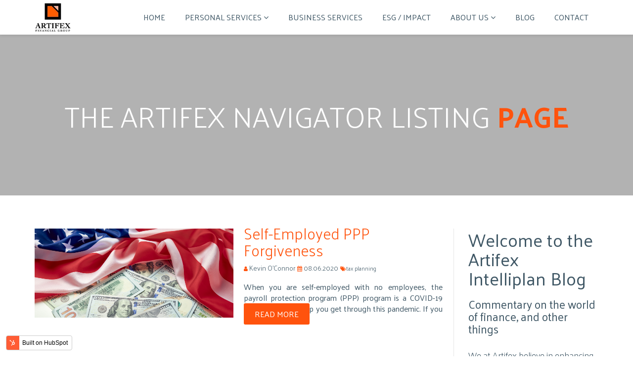

--- FILE ---
content_type: text/html; charset=UTF-8
request_url: https://blog.artifexfinancial.com/topic/tax
body_size: 11925
content:
<!doctype html><!--[if lt IE 7]> <html class="no-js lt-ie9 lt-ie8 lt-ie7" lang="en-us" > <![endif]--><!--[if IE 7]>    <html class="no-js lt-ie9 lt-ie8" lang="en-us" >        <![endif]--><!--[if IE 8]>    <html class="no-js lt-ie9" lang="en-us" >               <![endif]--><!--[if gt IE 8]><!--><html class="no-js" lang="en-us"><!--<![endif]--><head>
    <meta charset="utf-8">
    <meta http-equiv="X-UA-Compatible" content="IE=edge,chrome=1">
    <meta name="author" content="Artifex Financial Group">
    <meta name="description" content="tax | ">
    <meta name="generator" content="HubSpot">
    <title>The Artifex Navigator | tax</title>
    <link rel="shortcut icon" href="https://blog.artifexfinancial.com/hubfs/Artifex-sept2015_Theme/favicon.ico">
    
<meta name="viewport" content="width=device-width, initial-scale=1">

    <script src="/hs/hsstatic/jquery-libs/static-1.4/jquery/jquery-1.11.2.js"></script>
<script>hsjQuery = window['jQuery'];</script>
    <meta property="og:description" content="tax | ">
    <meta property="og:title" content="The Artifex Navigator | tax">
    <meta name="twitter:description" content="tax | ">
    <meta name="twitter:title" content="The Artifex Navigator | tax">

    

    
    <style>
a.cta_button{-moz-box-sizing:content-box !important;-webkit-box-sizing:content-box !important;box-sizing:content-box !important;vertical-align:middle}.hs-breadcrumb-menu{list-style-type:none;margin:0px 0px 0px 0px;padding:0px 0px 0px 0px}.hs-breadcrumb-menu-item{float:left;padding:10px 0px 10px 10px}.hs-breadcrumb-menu-divider:before{content:'›';padding-left:10px}.hs-featured-image-link{border:0}.hs-featured-image{float:right;margin:0 0 20px 20px;max-width:50%}@media (max-width: 568px){.hs-featured-image{float:none;margin:0;width:100%;max-width:100%}}.hs-screen-reader-text{clip:rect(1px, 1px, 1px, 1px);height:1px;overflow:hidden;position:absolute !important;width:1px}
</style>

<link rel="stylesheet" href="/hs/hsstatic/AsyncSupport/static-1.501/sass/rss_post_listing.css">
    

    


<meta name="twitter:site" content="@artifexfg">
<meta property="og:url" content="https://blog.artifexfinancial.com/topic/tax">
<meta property="og:type" content="blog">
<meta name="twitter:card" content="summary">
<link rel="alternate" type="application/rss+xml" href="https://blog.artifexfinancial.com/rss.xml">
<meta name="twitter:domain" content="blog.artifexfinancial.com">
<script src="//platform.linkedin.com/in.js" type="text/javascript">
    lang: en_US
</script>

<meta http-equiv="content-language" content="en-us">
<link rel="stylesheet" href="//7052064.fs1.hubspotusercontent-na1.net/hubfs/7052064/hub_generated/template_assets/DEFAULT_ASSET/1767118704405/template_layout.min.css">


<link rel="stylesheet" href="https://blog.artifexfinancial.com/hubfs/hub_generated/template_assets/1/5248954561/1741807158200/template_SodiumV2-1499804838510.css">




</head>
<body class="sodium-blog   hs-content-id-83783534853 hs-blog-listing hs-blog-id-3264218341" style="">
    <div class="header-container-wrapper">
    <div class="header-container container-fluid">

<div class="row-fluid-wrapper row-depth-1 row-number-1 ">
<div class="row-fluid ">
<div class="span12 widget-span widget-type-global_group " style="" data-widget-type="global_group" data-x="0" data-w="12">
<div class="" data-global-widget-path="generated_global_groups/5248954604.html"><div class="row-fluid-wrapper row-depth-1 row-number-1 ">
<div class="row-fluid ">
<header class=" [ header header--white header--static ] ">
<div class="container">

<div class="span12 widget-span widget-type-cell " style="" data-widget-type="cell" data-x="0" data-w="12">

<div class="row-fluid-wrapper row-depth-1 row-number-2 ">
<div class="row-fluid ">
<div class="span2 widget-span widget-type-cell " style="" data-widget-type="cell" data-x="0" data-w="2">

<div class="row-fluid-wrapper row-depth-1 row-number-3 ">
<div class="row-fluid ">
<div class="span12 widget-span widget-type-logo " style="" data-widget-type="logo" data-x="0" data-w="12">
<div class="cell-wrapper layout-widget-wrapper">
<span id="hs_cos_wrapper_module_149980600455192" class="hs_cos_wrapper hs_cos_wrapper_widget hs_cos_wrapper_type_logo" style="" data-hs-cos-general-type="widget" data-hs-cos-type="logo"><a href="http://www.artifexfinancial.com" id="hs-link-module_149980600455192" style="border-width:0px;border:0px;"><img src="https://blog.artifexfinancial.com/hs-fs/hubfs/artifex%20logo%20color%20copy.jpg?width=300&amp;height=106&amp;name=artifex%20logo%20color%20copy.jpg" class="hs-image-widget " height="106" style="height: auto;width:300px;border-width:0px;border:0px;" width="300" alt="" title="" srcset="https://blog.artifexfinancial.com/hs-fs/hubfs/artifex%20logo%20color%20copy.jpg?width=150&amp;height=53&amp;name=artifex%20logo%20color%20copy.jpg 150w, https://blog.artifexfinancial.com/hs-fs/hubfs/artifex%20logo%20color%20copy.jpg?width=300&amp;height=106&amp;name=artifex%20logo%20color%20copy.jpg 300w, https://blog.artifexfinancial.com/hs-fs/hubfs/artifex%20logo%20color%20copy.jpg?width=450&amp;height=159&amp;name=artifex%20logo%20color%20copy.jpg 450w, https://blog.artifexfinancial.com/hs-fs/hubfs/artifex%20logo%20color%20copy.jpg?width=600&amp;height=212&amp;name=artifex%20logo%20color%20copy.jpg 600w, https://blog.artifexfinancial.com/hs-fs/hubfs/artifex%20logo%20color%20copy.jpg?width=750&amp;height=265&amp;name=artifex%20logo%20color%20copy.jpg 750w, https://blog.artifexfinancial.com/hs-fs/hubfs/artifex%20logo%20color%20copy.jpg?width=900&amp;height=318&amp;name=artifex%20logo%20color%20copy.jpg 900w" sizes="(max-width: 300px) 100vw, 300px"></a></span></div><!--end layout-widget-wrapper -->
</div><!--end widget-span -->
</div><!--end row-->
</div><!--end row-wrapper -->

</div><!--end widget-span -->
<div class="span10 widget-span widget-type-cell " style="" data-widget-type="cell" data-x="2" data-w="10">

<div class="row-fluid-wrapper row-depth-1 row-number-4 ">
<div class="row-fluid ">
<div id="menu">
    
<div class="span12 widget-span widget-type-menu " style="" data-widget-type="menu" data-x="0" data-w="12">
<div class="cell-wrapper layout-widget-wrapper">
<span id="hs_cos_wrapper_module_152104844933825" class="hs_cos_wrapper hs_cos_wrapper_widget hs_cos_wrapper_type_menu" style="" data-hs-cos-general-type="widget" data-hs-cos-type="menu"><div id="hs_menu_wrapper_module_152104844933825" class="hs-menu-wrapper active-branch no-flyouts hs-menu-flow-horizontal" role="navigation" data-sitemap-name="ArtifexFinancial_Jan2016 Menu" data-menu-id="3797866808" aria-label="Navigation Menu">
 <ul role="menu" class="active-branch">
  <li class="hs-menu-item hs-menu-depth-1" role="none"><a href="http://www.artifexfinancial.com" role="menuitem">Home</a></li>
  <li class="hs-menu-item hs-menu-depth-1 hs-item-has-children" role="none"><a href="javascript:;" aria-haspopup="true" aria-expanded="false" role="menuitem">Personal Services</a>
   <ul role="menu" class="hs-menu-children-wrapper">
    <li class="hs-menu-item hs-menu-depth-2" role="none"><a href="http://www.artifexfinancial.com/personal-financial-planning/-2-0" role="menuitem">Financial Planning</a></li>
    <li class="hs-menu-item hs-menu-depth-2" role="none"><a href="http://www.artifexfinancial.com/wealth-management/-02" role="menuitem">Wealth Management</a></li>
   </ul></li>
  <li class="hs-menu-item hs-menu-depth-1" role="none"><a href="http://www.artifexfinancial.com/biz-services" role="menuitem">Business Services</a></li>
  <li class="hs-menu-item hs-menu-depth-1" role="none"><a href="http://www.artifexfinancial.com/esg" role="menuitem">ESG / Impact</a></li>
  <li class="hs-menu-item hs-menu-depth-1 hs-item-has-children" role="none"><a href="http://www.artifexfinancial.com/about-us/-02" aria-haspopup="true" aria-expanded="false" role="menuitem">About Us</a>
   <ul role="menu" class="hs-menu-children-wrapper">
    <li class="hs-menu-item hs-menu-depth-2" role="none"><a href="http://www.artifexfinancial.com/dougkinsey2" role="menuitem">Doug Kinsey</a></li>
    <li class="hs-menu-item hs-menu-depth-2" role="none"><a href="http://www.artifexfinancial.com/darrenharp2" role="menuitem">Darren Harp</a></li>
    <li class="hs-menu-item hs-menu-depth-2" role="none"><a href="http://www.artifexfinancial.com/jerrysummers2" role="menuitem">Gerald Summers</a></li>
    <li class="hs-menu-item hs-menu-depth-2" role="none"><a href="http://www.artifexfinancial.com/kevinoconnor2" role="menuitem">Kevin O'Connor</a></li>
    <li class="hs-menu-item hs-menu-depth-2" role="none"><a href="http://www.artifexfinancial.com/alexanderbrowning" role="menuitem">Alexander Browning</a></li>
    <li class="hs-menu-item hs-menu-depth-2" role="none"><a href="http://www.artifexfinancial.com/elizabethraby-salinas" role="menuitem">Elizabeth Raby-Salinas</a></li>
    <li class="hs-menu-item hs-menu-depth-2" role="none"><a href="http://www.artifexfinancial.com/jansendavidson" role="menuitem">Jansen Davidson</a></li>
   </ul></li>
  <li class="hs-menu-item hs-menu-depth-1 active active-branch" role="none"><a href="https://blog.artifexfinancial.com" role="menuitem">Blog</a></li>
  <li class="hs-menu-item hs-menu-depth-1" role="none"><a href="http://www.artifexfinancial.com/contact/" role="menuitem">Contact</a></li>
 </ul>
</div></span></div><!--end layout-widget-wrapper -->
</div><!--end widget-span -->
         
</div>
</div><!--end row-->
</div><!--end row-wrapper -->

<div class="row-fluid-wrapper row-depth-1 row-number-5 ">
<div class="row-fluid ">
<div class="span12 widget-span widget-type-space " style="" data-widget-type="space" data-x="0" data-w="12">
<div class="cell-wrapper layout-widget-wrapper">
<span id="hs_cos_wrapper_module_152104752537313" class="hs_cos_wrapper hs_cos_wrapper_widget hs_cos_wrapper_type_space" style="" data-hs-cos-general-type="widget" data-hs-cos-type="space"></span></div><!--end layout-widget-wrapper -->
</div><!--end widget-span -->
</div><!--end row-->
</div><!--end row-wrapper -->

<div class="row-fluid-wrapper row-depth-1 row-number-6 ">
<div class="row-fluid ">
<div class="span12 widget-span widget-type-cell " style="" data-widget-type="cell" data-x="0" data-w="12">

<div class="row-fluid-wrapper row-depth-1 row-number-7 ">
<div class="row-fluid ">
<div class="span12 widget-span widget-type-space " style="" data-widget-type="space" data-x="0" data-w="12">
<div class="cell-wrapper layout-widget-wrapper">
<span id="hs_cos_wrapper_module_1520536860767394" class="hs_cos_wrapper hs_cos_wrapper_widget hs_cos_wrapper_type_space" style="" data-hs-cos-general-type="widget" data-hs-cos-type="space"></span></div><!--end layout-widget-wrapper -->
</div><!--end widget-span -->
</div><!--end row-->
</div><!--end row-wrapper -->

<div class="row-fluid-wrapper row-depth-1 row-number-8 ">
<div class="row-fluid ">
<div class="span12 widget-span widget-type-raw_html " style="" data-widget-type="raw_html" data-x="0" data-w="12">
<div class="cell-wrapper layout-widget-wrapper">
<span id="hs_cos_wrapper_module_1484125109424488" class="hs_cos_wrapper hs_cos_wrapper_widget hs_cos_wrapper_type_raw_html" style="" data-hs-cos-general-type="widget" data-hs-cos-type="raw_html"><script>
/* SELECT SEARCH OPTION:
1. Default HubSpot Search Module - redirect to google page
2. Google Search Results Popup on Your Site - need configuration
3. Google Search Results Page on Your Site - need configuration + template search 
*/
var searchOption = 3;
/* For 2 - 3 Option */
//    var googleId = '011464549470294409096:idpp0rpmvak'; // var cx in code
var googleId = '016070849924268770743:qkhppycerr4';
/* For 3 Option only*/
var resultsUrl = 'http://marketing.clickray.eu/turbo-sodium-search-v1-main';
</script></span>
</div><!--end layout-widget-wrapper -->
</div><!--end widget-span -->
</div><!--end row-->
</div><!--end row-wrapper -->

</div><!--end widget-span -->
</div><!--end row-->
</div><!--end row-wrapper -->

</div><!--end widget-span -->
</div><!--end row-->
</div><!--end row-wrapper -->

<div class="row-fluid-wrapper row-depth-1 row-number-9 ">
<div class="row-fluid ">
<div class="span12 widget-span widget-type-raw_html " style="display:none" data-widget-type="raw_html" data-x="0" data-w="12">
<div class="cell-wrapper layout-widget-wrapper">
<span id="hs_cos_wrapper_module_1484126211136493" class="hs_cos_wrapper hs_cos_wrapper_widget hs_cos_wrapper_type_raw_html" style="" data-hs-cos-general-type="widget" data-hs-cos-type="raw_html"><script>
var search="";
switch(searchOption){
case 2:
search="<div class='hs-form'><script>(function() {var cx = '"+googleId+"';var gcse = document.createElement('script');gcse.type = 'text/javascript';gcse.async = true;gcse.src = 'https:\/\/cse.google.com/cse.js?cx=' + cx;var s = document.getElementsByTagName('script')[0];s.parentNode.insertBefore(gcse, s);})();<\/script><gcse:search><\/gcse:search><\/div>";
break;
case 3:
search="<div class='hs-form'><script>  (function() {var cx = '"+googleId+"';var gcse = document.createElement('script');gcse.type = 'text/javascript';gcse.async = true;gcse.src = 'https:\/\/cse.google.com/cse.js?cx=' + cx;var s = document.getElementsByTagName('script')[0];s.parentNode.insertBefore(gcse, s);})();<\/script><gcse:searchbox-only resultsUrl='"+resultsUrl+"'><\/gcse:searchbox-only><\/div>";
break;        
}
if(search!=""){
$(".header .search").html(search);
}
$(window).load(function(){
var $this=$("header.header div.hs-form .gsib_a").find("input[type='text']");
$this.blur();
$this.val("");
$("header.header div.hs-form .gsib_a").click(function(){
var $this=$(this).find("input[type='text']");
if($this.is(":focus")){
if($this.val()!=""){
$this.parents("form").find("input[type='image']").click();
$this.val("");
$this.blur();
}
}
});
$("header.header div.hs-form input[type='text']").click(function(){
if($(this).is(":focus")){
if($(this).val()!=""){
$(this).parents("form").find("input[type='image']").click();
$(this).val("");
$(this).blur();
}
}
});
});
</script></span>
</div><!--end layout-widget-wrapper -->
</div><!--end widget-span -->
</div><!--end row-->
</div><!--end row-wrapper -->

</div><!--end widget-span -->

</div>
</header>
</div><!--end row-->
</div><!--end row-wrapper -->
</div>
</div><!--end widget-span -->
</div><!--end row-->
</div><!--end row-wrapper -->

    </div><!--end header -->
</div><!--end header wrapper -->

<div class="body-container-wrapper">
    <div class="body-container container-fluid">

<div class="row-fluid-wrapper row-depth-1 row-number-1 ">
<div class="row-fluid ">
<div class="span12 widget-span widget-type-custom_widget " style="" data-widget-type="custom_widget" data-x="0" data-w="12">
<div class="cell-wrapper layout-widget-wrapper">
<span id="hs_cos_wrapper_module_147739087222713608" class="hs_cos_wrapper hs_cos_wrapper_widget hs_cos_wrapper_type_custom_widget" style="" data-hs-cos-general-type="widget" data-hs-cos-type="custom_widget"><section class="small-header-for-blog" style="background-image: url('//cdn2.hubspot.net/hubfs/685080/HubSpot_Template_Marketplace/Turbo_Sodium/images/blog_header_bg.jpg.png')">
<div class="mask"></div>
<div class="container">
    <h1>
        
            
               
                   The 
                
            
               
                   Artifex 
                
            
               
                   Navigator 
                
            
               
                   listing 
                
            
               
            
            <span>page</span>
            
    </h1>
    
</div>
</section></span></div><!--end layout-widget-wrapper -->
</div><!--end widget-span -->
</div><!--end row-->
</div><!--end row-wrapper -->

<div class="row-fluid-wrapper row-depth-1 row-number-2 ">
<div class="row-fluid ">
<div class="container blog-content-section">

<div class="span12 widget-span widget-type-cell " style="" data-widget-type="cell" data-x="0" data-w="12">

<div class="row-fluid-wrapper row-depth-1 row-number-3 ">
<div class="row-fluid ">
<div class="span9 widget-span widget-type-cell " style="" data-widget-type="cell" data-x="0" data-w="9">

<div class="row-fluid-wrapper row-depth-1 row-number-4 ">
<div class="row-fluid ">
<div class="span12 widget-span widget-type-blog_content " style="" data-widget-type="blog_content" data-x="0" data-w="12">
<section class="listing-blog">
<div class="border-right">

    <div class="single-post clearfix">
		<div class="span6">
			<a href="https://blog.artifexfinancial.com/self-employed-ppp-forgiveness"><img src="https://blog.artifexfinancial.com/hubfs/iStock%20PPP%20Image.jpg" alt="" class="post-img"></a>
		</div>
		<div class="span6">
            <a href="https://blog.artifexfinancial.com/self-employed-ppp-forgiveness"><h3>Self-Employed PPP Forgiveness</h3></a>
			<ul class="post-details">
				<li><i class="fa fa-user"></i> Kevin O'Connor </li>
				<li><i class="fa fa-calendar"></i> 08.06.2020 </li>
    			<li><i class="fa fa-tags"></i><a href="https://blog.artifexfinancial.com/topic/tax-planning">tax planning</a></li>
    		<!--    List all topics (probably too long to properly display
                 
            -->
            </ul>
			<div class="content">
			When you are self-employed with no employees, the payroll protection program (PPP) program is a COVID-19 gift designed to help you get through this pandemic. If you now ... 
			</div>
			<a href="https://blog.artifexfinancial.com/self-employed-ppp-forgiveness" class="button">READ MORE</a>
		</div>
	</div>


    <div class="single-post clearfix">
		<div class="span6">
			<a href="https://blog.artifexfinancial.com/covid-19-tax-guidance-for-business-owners"><img src="https://blog.artifexfinancial.com/hubfs/iStock-tax%20image.jpg" alt="" class="post-img"></a>
		</div>
		<div class="span6">
            <a href="https://blog.artifexfinancial.com/covid-19-tax-guidance-for-business-owners"><h3>Covid-19 Tax Guidance for Business Owners</h3></a>
			<ul class="post-details">
				<li><i class="fa fa-user"></i> Kevin O'Connor </li>
				<li><i class="fa fa-calendar"></i> 15.04.2020 </li>
    			<li><i class="fa fa-tags"></i><a href="https://blog.artifexfinancial.com/topic/tax-planning">tax planning</a></li>
    		<!--    List all topics (probably too long to properly display
                 
            -->
            </ul>
			<div class="content">
			If you are in business for yourself—say, as a corporation or self-employed—payroll taxes and self-employment taxes are likely two of your biggest tax burdens. Here’s ... 
			</div>
			<a href="https://blog.artifexfinancial.com/covid-19-tax-guidance-for-business-owners" class="button">READ MORE</a>
		</div>
	</div>


    <div class="single-post clearfix">
		<div class="span6">
			<a href="https://blog.artifexfinancial.com/irs-issues-new-cryptocurrency-guidance"><img src="https://blog.artifexfinancial.com/hubfs/Cryptocurrency%20photo.jpg" alt="" class="post-img"></a>
		</div>
		<div class="span6">
            <a href="https://blog.artifexfinancial.com/irs-issues-new-cryptocurrency-guidance"><h3>IRS Issues New Cryptocurrency Guidance</h3></a>
			<ul class="post-details">
				<li><i class="fa fa-user"></i> Kevin O'Connor </li>
				<li><i class="fa fa-calendar"></i> 07.01.2020 </li>
    			<li><i class="fa fa-tags"></i><a href="https://blog.artifexfinancial.com/topic/tax-planning">tax planning</a></li>
    		<!--    List all topics (probably too long to properly display
                 
            -->
            </ul>
			<div class="content">
			The IRS recently issued new cryptocurrency guidance and is hot on your trail if you bought and sold cryptocurrency and didn’t report it on your tax return. 
			</div>
			<a href="https://blog.artifexfinancial.com/irs-issues-new-cryptocurrency-guidance" class="button">READ MORE</a>
		</div>
	</div>


    </div>

 <!-- sets variable for total pages -->
 <!-- sets variable for how many more pages are past the current pages -->


</section>

</div>

</div><!--end row-->
</div><!--end row-wrapper -->

<div class="row-fluid-wrapper row-depth-1 row-number-5 ">
<div class="row-fluid ">
<div class="span12 widget-span widget-type-blog_comments " style="" data-widget-type="blog_comments" data-x="0" data-w="12">
<div class="cell-wrapper layout-widget-wrapper">
<span id="hs_cos_wrapper_blog_comments" class="hs_cos_wrapper hs_cos_wrapper_widget hs_cos_wrapper_type_blog_comments" style="" data-hs-cos-general-type="widget" data-hs-cos-type="blog_comments"></span></div><!--end layout-widget-wrapper -->
</div><!--end widget-span -->
</div><!--end row-->
</div><!--end row-wrapper -->

</div><!--end widget-span -->
<div class="span3 widget-span widget-type-cell side-bar-blog" style="" data-widget-type="cell" data-x="9" data-w="3">

<div class="row-fluid-wrapper row-depth-1 row-number-6 ">
<div class="row-fluid ">
<div class="span12 widget-span widget-type-rich_text about-this-blog-rt" style="        border-bottom: 1px solid #ebebeb;" data-widget-type="rich_text" data-x="0" data-w="12">
<div class="cell-wrapper layout-widget-wrapper">
<span id="hs_cos_wrapper_about_this_blog" class="hs_cos_wrapper hs_cos_wrapper_widget hs_cos_wrapper_type_rich_text" style="" data-hs-cos-general-type="widget" data-hs-cos-type="rich_text"><h2>Welcome to the Artifex Intelliplan Blog</h2>
<h3>Commentary on the world of finance, and other things</h3>
<p>We at Artifex believe in enhancing the wisdom of our clients and readers. &nbsp;While most of our topics will be related to investments, personal finance, and the economy, we also endeavor to include thought-provoking commentary on topics that will help you expand your "mental models", as referred to by Charlie Munger and Warren Buffet. We want you to learn from us and others how to think logically and see the world through an informed lens.</p>
<p>Some of our regular topics include:</p>
<ul>
<li>Monthly "Savvy Cybersecurity" updates with tips to keep your data safe</li>
<li>Economic and market commentary</li>
<li>Financial planning and investment management best practices</li>
<li>Thoughts to improve your mindset and your life</li>
</ul></span>
</div><!--end layout-widget-wrapper -->
</div><!--end widget-span -->
</div><!--end row-->
</div><!--end row-wrapper -->

<div class="row-fluid-wrapper row-depth-1 row-number-7 ">
<div class="row-fluid ">
<div class="span12 widget-span widget-type-form blog-subscribe" style="        border-bottom: 1px solid #ebebeb; padding-bottom: 30px;" data-widget-type="form" data-x="0" data-w="12">
<div class="cell-wrapper layout-widget-wrapper">
<span id="hs_cos_wrapper_module_1481890490479648" class="hs_cos_wrapper hs_cos_wrapper_widget hs_cos_wrapper_type_form" style="" data-hs-cos-general-type="widget" data-hs-cos-type="form"><h3 id="hs_cos_wrapper_module_1481890490479648_title" class="hs_cos_wrapper form-title" data-hs-cos-general-type="widget_field" data-hs-cos-type="text">Subscribe to our Newsletter</h3>

<div id="hs_form_target_module_1481890490479648"></div>









</span>
</div><!--end layout-widget-wrapper -->
</div><!--end widget-span -->
</div><!--end row-->
</div><!--end row-wrapper -->

<div class="row-fluid-wrapper row-depth-1 row-number-8 ">
<div class="row-fluid ">
<div class="span12 widget-span widget-type-post_listing " style="        border-bottom: 1px solid #ebebeb; padding-bottom: 12px;" data-widget-type="post_listing" data-x="0" data-w="12">
<div class="cell-wrapper layout-widget-wrapper">
<span id="hs_cos_wrapper_top_posts" class="hs_cos_wrapper hs_cos_wrapper_widget hs_cos_wrapper_type_post_listing" style="" data-hs-cos-general-type="widget" data-hs-cos-type="post_listing"><div class="block">
  <h3>Recent Posts</h3>
  <div class="widget-module">
    <ul class="hs-hash-1536884944-1767464107112">
    </ul>
  </div>
</div>
</span></div><!--end layout-widget-wrapper -->
</div><!--end widget-span -->
</div><!--end row-->
</div><!--end row-wrapper -->

<div class="row-fluid-wrapper row-depth-1 row-number-9 ">
<div class="row-fluid ">
<div class="span12 widget-span widget-type-post_filter " style="        border-bottom: 1px solid #ebebeb; padding-bottom: 10px;" data-widget-type="post_filter" data-x="0" data-w="12">
<div class="cell-wrapper layout-widget-wrapper">
<span id="hs_cos_wrapper_post_filter" class="hs_cos_wrapper hs_cos_wrapper_widget hs_cos_wrapper_type_post_filter" style="" data-hs-cos-general-type="widget" data-hs-cos-type="post_filter"><div class="block">
  <h3>Posts by Topic</h3>
  <div class="widget-module">
    <ul>
      
        <li>
          <a href="https://blog.artifexfinancial.com/topic/economy">Economy <span class="filter-link-count" dir="ltr">(31)</span></a>
        </li>
      
        <li>
          <a href="https://blog.artifexfinancial.com/topic/investments">Investments <span class="filter-link-count" dir="ltr">(19)</span></a>
        </li>
      
        <li>
          <a href="https://blog.artifexfinancial.com/topic/markets">markets <span class="filter-link-count" dir="ltr">(18)</span></a>
        </li>
      
        <li>
          <a href="https://blog.artifexfinancial.com/topic/stock-market">stock market <span class="filter-link-count" dir="ltr">(18)</span></a>
        </li>
      
        <li>
          <a href="https://blog.artifexfinancial.com/topic/global-markets">global markets <span class="filter-link-count" dir="ltr">(17)</span></a>
        </li>
      
        <li style="display:none;">
          <a href="https://blog.artifexfinancial.com/topic/market-commentary">Market commentary <span class="filter-link-count" dir="ltr">(13)</span></a>
        </li>
      
        <li style="display:none;">
          <a href="https://blog.artifexfinancial.com/topic/covid-19">Covid-19 <span class="filter-link-count" dir="ltr">(12)</span></a>
        </li>
      
        <li style="display:none;">
          <a href="https://blog.artifexfinancial.com/topic/coronavirus">Coronavirus <span class="filter-link-count" dir="ltr">(11)</span></a>
        </li>
      
        <li style="display:none;">
          <a href="https://blog.artifexfinancial.com/topic/economics">Economics <span class="filter-link-count" dir="ltr">(10)</span></a>
        </li>
      
        <li style="display:none;">
          <a href="https://blog.artifexfinancial.com/topic/financial-planning">Financial Planning <span class="filter-link-count" dir="ltr">(8)</span></a>
        </li>
      
        <li style="display:none;">
          <a href="https://blog.artifexfinancial.com/topic/inflation">inflation <span class="filter-link-count" dir="ltr">(8)</span></a>
        </li>
      
        <li style="display:none;">
          <a href="https://blog.artifexfinancial.com/topic/bonds">bonds <span class="filter-link-count" dir="ltr">(7)</span></a>
        </li>
      
        <li style="display:none;">
          <a href="https://blog.artifexfinancial.com/topic/stocks">stocks <span class="filter-link-count" dir="ltr">(7)</span></a>
        </li>
      
        <li style="display:none;">
          <a href="https://blog.artifexfinancial.com/topic/tax-planning">tax planning <span class="filter-link-count" dir="ltr">(6)</span></a>
        </li>
      
        <li style="display:none;">
          <a href="https://blog.artifexfinancial.com/topic/retirement-planning">Retirement Planning <span class="filter-link-count" dir="ltr">(5)</span></a>
        </li>
      
        <li style="display:none;">
          <a href="https://blog.artifexfinancial.com/topic/commodities">commodities <span class="filter-link-count" dir="ltr">(4)</span></a>
        </li>
      
        <li style="display:none;">
          <a href="https://blog.artifexfinancial.com/topic/oil">oil <span class="filter-link-count" dir="ltr">(4)</span></a>
        </li>
      
        <li style="display:none;">
          <a href="https://blog.artifexfinancial.com/topic/retirement">retirement <span class="filter-link-count" dir="ltr">(4)</span></a>
        </li>
      
        <li style="display:none;">
          <a href="https://blog.artifexfinancial.com/topic/business">Business <span class="filter-link-count" dir="ltr">(3)</span></a>
        </li>
      
        <li style="display:none;">
          <a href="https://blog.artifexfinancial.com/topic/business-owners">Business owners <span class="filter-link-count" dir="ltr">(3)</span></a>
        </li>
      
        <li style="display:none;">
          <a href="https://blog.artifexfinancial.com/topic/cares-act">CARES Act <span class="filter-link-count" dir="ltr">(3)</span></a>
        </li>
      
        <li style="display:none;">
          <a href="https://blog.artifexfinancial.com/topic/fed">Fed <span class="filter-link-count" dir="ltr">(3)</span></a>
        </li>
      
        <li style="display:none;">
          <a href="https://blog.artifexfinancial.com/topic/independence-day">Independence Day <span class="filter-link-count" dir="ltr">(3)</span></a>
        </li>
      
        <li style="display:none;">
          <a href="https://blog.artifexfinancial.com/topic/thanksgiving">Thanksgiving <span class="filter-link-count" dir="ltr">(3)</span></a>
        </li>
      
        <li style="display:none;">
          <a href="https://blog.artifexfinancial.com/topic/interest-rates">interest rates <span class="filter-link-count" dir="ltr">(3)</span></a>
        </li>
      
        <li style="display:none;">
          <a href="https://blog.artifexfinancial.com/topic/tax">tax <span class="filter-link-count" dir="ltr">(3)</span></a>
        </li>
      
        <li style="display:none;">
          <a href="https://blog.artifexfinancial.com/topic/2021">2021 <span class="filter-link-count" dir="ltr">(2)</span></a>
        </li>
      
        <li style="display:none;">
          <a href="https://blog.artifexfinancial.com/topic/artifex">Artifex <span class="filter-link-count" dir="ltr">(2)</span></a>
        </li>
      
        <li style="display:none;">
          <a href="https://blog.artifexfinancial.com/topic/fiduciary">Fiduciary <span class="filter-link-count" dir="ltr">(2)</span></a>
        </li>
      
        <li style="display:none;">
          <a href="https://blog.artifexfinancial.com/topic/goldman-sachs">Goldman Sachs <span class="filter-link-count" dir="ltr">(2)</span></a>
        </li>
      
        <li style="display:none;">
          <a href="https://blog.artifexfinancial.com/topic/hanukkah">Hanukkah <span class="filter-link-count" dir="ltr">(2)</span></a>
        </li>
      
        <li style="display:none;">
          <a href="https://blog.artifexfinancial.com/topic/sba">SBA <span class="filter-link-count" dir="ltr">(2)</span></a>
        </li>
      
        <li style="display:none;">
          <a href="https://blog.artifexfinancial.com/topic/tax-tips">Tax Tips <span class="filter-link-count" dir="ltr">(2)</span></a>
        </li>
      
        <li style="display:none;">
          <a href="https://blog.artifexfinancial.com/topic/taxes">Taxes <span class="filter-link-count" dir="ltr">(2)</span></a>
        </li>
      
        <li style="display:none;">
          <a href="https://blog.artifexfinancial.com/topic/usa">USA <span class="filter-link-count" dir="ltr">(2)</span></a>
        </li>
      
        <li style="display:none;">
          <a href="https://blog.artifexfinancial.com/topic/advisor">advisor <span class="filter-link-count" dir="ltr">(2)</span></a>
        </li>
      
        <li style="display:none;">
          <a href="https://blog.artifexfinancial.com/topic/cryptocurrency">cryptocurrency <span class="filter-link-count" dir="ltr">(2)</span></a>
        </li>
      
        <li style="display:none;">
          <a href="https://blog.artifexfinancial.com/topic/decisions">decisions <span class="filter-link-count" dir="ltr">(2)</span></a>
        </li>
      
        <li style="display:none;">
          <a href="https://blog.artifexfinancial.com/topic/easter">easter <span class="filter-link-count" dir="ltr">(2)</span></a>
        </li>
      
        <li style="display:none;">
          <a href="https://blog.artifexfinancial.com/topic/labor-day">labor day <span class="filter-link-count" dir="ltr">(2)</span></a>
        </li>
      
        <li style="display:none;">
          <a href="https://blog.artifexfinancial.com/topic/merry-christmas">merry christmas <span class="filter-link-count" dir="ltr">(2)</span></a>
        </li>
      
        <li style="display:none;">
          <a href="https://blog.artifexfinancial.com/topic/non-fiduciary">non-fiduciary <span class="filter-link-count" dir="ltr">(2)</span></a>
        </li>
      
        <li style="display:none;">
          <a href="https://blog.artifexfinancial.com/topic/personal-finance">personal finance <span class="filter-link-count" dir="ltr">(2)</span></a>
        </li>
      
        <li style="display:none;">
          <a href="https://blog.artifexfinancial.com/topic/portfolio-models">portfolio models <span class="filter-link-count" dir="ltr">(2)</span></a>
        </li>
      
        <li style="display:none;">
          <a href="https://blog.artifexfinancial.com/topic/strategy">strategy <span class="filter-link-count" dir="ltr">(2)</span></a>
        </li>
      
        <li style="display:none;">
          <a href="https://blog.artifexfinancial.com/topic/trends">trends <span class="filter-link-count" dir="ltr">(2)</span></a>
        </li>
      
        <li style="display:none;">
          <a href="https://blog.artifexfinancial.com/topic/vaccine">vaccine <span class="filter-link-count" dir="ltr">(2)</span></a>
        </li>
      
        <li style="display:none;">
          <a href="https://blog.artifexfinancial.com/topic/2020">2020 <span class="filter-link-count" dir="ltr">(1)</span></a>
        </li>
      
        <li style="display:none;">
          <a href="https://blog.artifexfinancial.com/topic/bitcoin">Bitcoin <span class="filter-link-count" dir="ltr">(1)</span></a>
        </li>
      
        <li style="display:none;">
          <a href="https://blog.artifexfinancial.com/topic/business-planning">Business planning <span class="filter-link-count" dir="ltr">(1)</span></a>
        </li>
      
        <li style="display:none;">
          <a href="https://blog.artifexfinancial.com/topic/coinbase">Coinbase <span class="filter-link-count" dir="ltr">(1)</span></a>
        </li>
      
        <li style="display:none;">
          <a href="https://blog.artifexfinancial.com/topic/corporate-governance">Corporate Governance <span class="filter-link-count" dir="ltr">(1)</span></a>
        </li>
      
        <li style="display:none;">
          <a href="https://blog.artifexfinancial.com/topic/esg">ESG <span class="filter-link-count" dir="ltr">(1)</span></a>
        </li>
      
        <li style="display:none;">
          <a href="https://blog.artifexfinancial.com/topic/esg-investing">ESG Investing <span class="filter-link-count" dir="ltr">(1)</span></a>
        </li>
      
        <li style="display:none;">
          <a href="https://blog.artifexfinancial.com/topic/edward-jones">Edward Jones <span class="filter-link-count" dir="ltr">(1)</span></a>
        </li>
      
        <li style="display:none;">
          <a href="https://blog.artifexfinancial.com/topic/election">Election <span class="filter-link-count" dir="ltr">(1)</span></a>
        </li>
      
        <li style="display:none;">
          <a href="https://blog.artifexfinancial.com/topic/estate-planning">Estate Planning <span class="filter-link-count" dir="ltr">(1)</span></a>
        </li>
      
        <li style="display:none;">
          <a href="https://blog.artifexfinancial.com/topic/fee-only-financial-planning">Fee-Only Financial Planning <span class="filter-link-count" dir="ltr">(1)</span></a>
        </li>
      
        <li style="display:none;">
          <a href="https://blog.artifexfinancial.com/topic/financial-happiness">Financial Happiness <span class="filter-link-count" dir="ltr">(1)</span></a>
        </li>
      
        <li style="display:none;">
          <a href="https://blog.artifexfinancial.com/topic/happy-holidays">Happy Holidays <span class="filter-link-count" dir="ltr">(1)</span></a>
        </li>
      
        <li style="display:none;">
          <a href="https://blog.artifexfinancial.com/topic/harvard">Harvard <span class="filter-link-count" dir="ltr">(1)</span></a>
        </li>
      
        <li style="display:none;">
          <a href="https://blog.artifexfinancial.com/topic/harvard-commencement">Harvard Commencement <span class="filter-link-count" dir="ltr">(1)</span></a>
        </li>
      
        <li style="display:none;">
          <a href="https://blog.artifexfinancial.com/topic/herbers-co">Herbers &amp; Co. <span class="filter-link-count" dir="ltr">(1)</span></a>
        </li>
      
        <li style="display:none;">
          <a href="https://blog.artifexfinancial.com/topic/iran">Iran <span class="filter-link-count" dir="ltr">(1)</span></a>
        </li>
      
        <li style="display:none;">
          <a href="https://blog.artifexfinancial.com/topic/life">Life <span class="filter-link-count" dir="ltr">(1)</span></a>
        </li>
      
        <li style="display:none;">
          <a href="https://blog.artifexfinancial.com/topic/lou-gehrig">Lou Gehrig <span class="filter-link-count" dir="ltr">(1)</span></a>
        </li>
      
        <li style="display:none;">
          <a href="https://blog.artifexfinancial.com/topic/masters-of-liberal-arts">Masters of Liberal Arts <span class="filter-link-count" dir="ltr">(1)</span></a>
        </li>
      
        <li style="display:none;">
          <a href="https://blog.artifexfinancial.com/topic/merrill-lynch">Merrill Lynch <span class="filter-link-count" dir="ltr">(1)</span></a>
        </li>
      
        <li style="display:none;">
          <a href="https://blog.artifexfinancial.com/topic/morgan-stanley">Morgan Stanley <span class="filter-link-count" dir="ltr">(1)</span></a>
        </li>
      
        <li style="display:none;">
          <a href="https://blog.artifexfinancial.com/topic/northwestern-mutual">Northwestern Mutual <span class="filter-link-count" dir="ltr">(1)</span></a>
        </li>
      
        <li style="display:none;">
          <a href="https://blog.artifexfinancial.com/topic/outlook">Outlook <span class="filter-link-count" dir="ltr">(1)</span></a>
        </li>
      
        <li style="display:none;">
          <a href="https://blog.artifexfinancial.com/topic/ppp-loans">PPP Loans <span class="filter-link-count" dir="ltr">(1)</span></a>
        </li>
      
        <li style="display:none;">
          <a href="https://blog.artifexfinancial.com/topic/passover">Passover <span class="filter-link-count" dir="ltr">(1)</span></a>
        </li>
      
        <li style="display:none;">
          <a href="https://blog.artifexfinancial.com/topic/rosh-hashanah">Rosh Hashanah <span class="filter-link-count" dir="ltr">(1)</span></a>
        </li>
      
        <li style="display:none;">
          <a href="https://blog.artifexfinancial.com/topic/ukraine">Ukraine <span class="filter-link-count" dir="ltr">(1)</span></a>
        </li>
      
        <li style="display:none;">
          <a href="https://blog.artifexfinancial.com/topic/world-events">World Events <span class="filter-link-count" dir="ltr">(1)</span></a>
        </li>
      
        <li style="display:none;">
          <a href="https://blog.artifexfinancial.com/topic/achievements">achievements <span class="filter-link-count" dir="ltr">(1)</span></a>
        </li>
      
        <li style="display:none;">
          <a href="https://blog.artifexfinancial.com/topic/april">april <span class="filter-link-count" dir="ltr">(1)</span></a>
        </li>
      
        <li style="display:none;">
          <a href="https://blog.artifexfinancial.com/topic/artificial-intelligence">artificial intelligence <span class="filter-link-count" dir="ltr">(1)</span></a>
        </li>
      
        <li style="display:none;">
          <a href="https://blog.artifexfinancial.com/topic/associates">associates <span class="filter-link-count" dir="ltr">(1)</span></a>
        </li>
      
        <li style="display:none;">
          <a href="https://blog.artifexfinancial.com/topic/behavioral-finance">behavioral finance <span class="filter-link-count" dir="ltr">(1)</span></a>
        </li>
      
        <li style="display:none;">
          <a href="https://blog.artifexfinancial.com/topic/blockchain">blockchain <span class="filter-link-count" dir="ltr">(1)</span></a>
        </li>
      
        <li style="display:none;">
          <a href="https://blog.artifexfinancial.com/topic/cybersecurity">cybersecurity <span class="filter-link-count" dir="ltr">(1)</span></a>
        </li>
      
        <li style="display:none;">
          <a href="https://blog.artifexfinancial.com/topic/education">education <span class="filter-link-count" dir="ltr">(1)</span></a>
        </li>
      
        <li style="display:none;">
          <a href="https://blog.artifexfinancial.com/topic/fraud">fraud <span class="filter-link-count" dir="ltr">(1)</span></a>
        </li>
      
        <li style="display:none;">
          <a href="https://blog.artifexfinancial.com/topic/intern">intern <span class="filter-link-count" dir="ltr">(1)</span></a>
        </li>
      
        <li style="display:none;">
          <a href="https://blog.artifexfinancial.com/topic/january">january <span class="filter-link-count" dir="ltr">(1)</span></a>
        </li>
      
        <li style="display:none;">
          <a href="https://blog.artifexfinancial.com/topic/judgment">judgment <span class="filter-link-count" dir="ltr">(1)</span></a>
        </li>
      
        <li style="display:none;">
          <a href="https://blog.artifexfinancial.com/topic/mutual-funds">mutual funds <span class="filter-link-count" dir="ltr">(1)</span></a>
        </li>
      
        <li style="display:none;">
          <a href="https://blog.artifexfinancial.com/topic/november">november <span class="filter-link-count" dir="ltr">(1)</span></a>
        </li>
      
        <li style="display:none;">
          <a href="https://blog.artifexfinancial.com/topic/pandemic">pandemic <span class="filter-link-count" dir="ltr">(1)</span></a>
        </li>
      
        <li style="display:none;">
          <a href="https://blog.artifexfinancial.com/topic/recession">recession <span class="filter-link-count" dir="ltr">(1)</span></a>
        </li>
      
        <li style="display:none;">
          <a href="https://blog.artifexfinancial.com/topic/review">review <span class="filter-link-count" dir="ltr">(1)</span></a>
        </li>
      
        <li style="display:none;">
          <a href="https://blog.artifexfinancial.com/topic/scam">scam <span class="filter-link-count" dir="ltr">(1)</span></a>
        </li>
      
        <li style="display:none;">
          <a href="https://blog.artifexfinancial.com/topic/separation-from-service">separation from service <span class="filter-link-count" dir="ltr">(1)</span></a>
        </li>
      
        <li style="display:none;">
          <a href="https://blog.artifexfinancial.com/topic/severance">severance <span class="filter-link-count" dir="ltr">(1)</span></a>
        </li>
      
        <li style="display:none;">
          <a href="https://blog.artifexfinancial.com/topic/social-security">social security <span class="filter-link-count" dir="ltr">(1)</span></a>
        </li>
      
        <li style="display:none;">
          <a href="https://blog.artifexfinancial.com/topic/supply-chain">supply chain <span class="filter-link-count" dir="ltr">(1)</span></a>
        </li>
      
        <li style="display:none;">
          <a href="https://blog.artifexfinancial.com/topic/tariffs">tariffs <span class="filter-link-count" dir="ltr">(1)</span></a>
        </li>
      
        <li style="display:none;">
          <a href="https://blog.artifexfinancial.com/topic/team-members">team members <span class="filter-link-count" dir="ltr">(1)</span></a>
        </li>
      
        <li style="display:none;">
          <a href="https://blog.artifexfinancial.com/topic/update">update <span class="filter-link-count" dir="ltr">(1)</span></a>
        </li>
      
        <li style="display:none;">
          <a href="https://blog.artifexfinancial.com/topic/wealth-creation">wealth creation <span class="filter-link-count" dir="ltr">(1)</span></a>
        </li>
      
        <li style="display:none;">
          <a href="https://blog.artifexfinancial.com/topic/worst-jobs-in-the-world">worst jobs in the world <span class="filter-link-count" dir="ltr">(1)</span></a>
        </li>
      
    </ul>
    
      <a class="filter-expand-link" href="#">see all</a>
    
  </div>
</div>
</span></div><!--end layout-widget-wrapper -->
</div><!--end widget-span -->
</div><!--end row-->
</div><!--end row-wrapper -->

<div class="row-fluid-wrapper row-depth-1 row-number-10 ">
<div class="row-fluid ">
<div class="span12 widget-span widget-type-post_filter " style="        border-bottom: 1px solid #ebebeb; padding-bottom: 10px;" data-widget-type="post_filter" data-x="0" data-w="12">
<div class="cell-wrapper layout-widget-wrapper">
<span id="hs_cos_wrapper_module_14458589603891447" class="hs_cos_wrapper hs_cos_wrapper_widget hs_cos_wrapper_type_post_filter" style="" data-hs-cos-general-type="widget" data-hs-cos-type="post_filter"><div class="block">
  <h3>Blog Archive</h3>
  <div class="widget-module">
    <ul>
      
        <li>
          <a href="https://blog.artifexfinancial.com/archive/2020/06">June 2020 <span class="filter-link-count" dir="ltr">(8)</span></a>
        </li>
      
        <li>
          <a href="https://blog.artifexfinancial.com/archive/2020/03">March 2020 <span class="filter-link-count" dir="ltr">(7)</span></a>
        </li>
      
        <li>
          <a href="https://blog.artifexfinancial.com/archive/2020/04">April 2020 <span class="filter-link-count" dir="ltr">(7)</span></a>
        </li>
      
        <li>
          <a href="https://blog.artifexfinancial.com/archive/2020/09">September 2020 <span class="filter-link-count" dir="ltr">(6)</span></a>
        </li>
      
        <li>
          <a href="https://blog.artifexfinancial.com/archive/2022/04">April 2022 <span class="filter-link-count" dir="ltr">(6)</span></a>
        </li>
      
    </ul>
    
  </div>
</div>
</span></div><!--end layout-widget-wrapper -->
</div><!--end widget-span -->
</div><!--end row-->
</div><!--end row-wrapper -->

<div class="row-fluid-wrapper row-depth-1 row-number-11 ">
<div class="row-fluid ">
<div class="span12 widget-span widget-type-cta cta" style="" data-widget-type="cta" data-x="0" data-w="12">
<div class="cell-wrapper layout-widget-wrapper">
<span id="hs_cos_wrapper_module_147756452470124927" class="hs_cos_wrapper hs_cos_wrapper_widget hs_cos_wrapper_type_cta" style="" data-hs-cos-general-type="widget" data-hs-cos-type="cta"><!--HubSpot Call-to-Action Code -->
<span class="hs-cta-wrapper" id="hs-cta-wrapper-6d25c7f6-eb8d-4b12-9f90-5007a5fdb902"><span class="hs-cta-node hs-cta-6d25c7f6-eb8d-4b12-9f90-5007a5fdb902" id="hs-cta-6d25c7f6-eb8d-4b12-9f90-5007a5fdb902">
  <!--[if lte IE 8]><div id="hs-cta-ie-element"></div><![endif]--><a href="https://cta-redirect.hubspot.com/cta/redirect/1557625/6d25c7f6-eb8d-4b12-9f90-5007a5fdb902" target="_blank" rel="noopener"><img class="hs-cta-img" id="hs-cta-img-6d25c7f6-eb8d-4b12-9f90-5007a5fdb902" style="border-width:0px;" src="https://no-cache.hubspot.com/cta/default/1557625/6d25c7f6-eb8d-4b12-9f90-5007a5fdb902.png" alt="Get Your Free Whitepaper, &quot;6 Failed Beliefs That Are Damaging Your Financial Well-Being&quot;"></a></span></span>
<!-- end HubSpot Call-to-Action Code --></span></div><!--end layout-widget-wrapper -->
</div><!--end widget-span -->
</div><!--end row-->
</div><!--end row-wrapper -->

<div class="row-fluid-wrapper row-depth-1 row-number-12 ">
<div class="row-fluid ">
<div class="span12 widget-span widget-type-custom_widget " style="" data-widget-type="custom_widget" data-x="0" data-w="12">
<div id="hs_cos_wrapper_module_1577384748273345" class="hs_cos_wrapper hs_cos_wrapper_widget hs_cos_wrapper_type_module widget-type-rich_text" style="" data-hs-cos-general-type="widget" data-hs-cos-type="module"><span id="hs_cos_wrapper_module_1577384748273345_" class="hs_cos_wrapper hs_cos_wrapper_widget hs_cos_wrapper_type_rich_text" style="" data-hs-cos-general-type="widget" data-hs-cos-type="rich_text"><h2>Get a Copy of our whitepaper</h2>
<h3>"6 Failed Beliefs That Are Damaging Your Financial Health"</h3>
<p>&nbsp;</p></span></div>

</div><!--end widget-span -->
</div><!--end row-->
</div><!--end row-wrapper -->

<div class="row-fluid-wrapper row-depth-1 row-number-13 ">
<div class="row-fluid ">
<div class="span12 widget-span widget-type-custom_widget " style="" data-widget-type="custom_widget" data-x="0" data-w="12">
<div id="hs_cos_wrapper_module_1577384909690500" class="hs_cos_wrapper hs_cos_wrapper_widget hs_cos_wrapper_type_module widget-type-cta" style="" data-hs-cos-general-type="widget" data-hs-cos-type="module"><span id="hs_cos_wrapper_module_1577384909690500_" class="hs_cos_wrapper hs_cos_wrapper_widget hs_cos_wrapper_type_cta" style="" data-hs-cos-general-type="widget" data-hs-cos-type="cta"><!--HubSpot Call-to-Action Code -->
<span class="hs-cta-wrapper" id="hs-cta-wrapper-46ef55a5-f59d-4e30-9fb9-1d435af4e371"><span class="hs-cta-node hs-cta-46ef55a5-f59d-4e30-9fb9-1d435af4e371" id="hs-cta-46ef55a5-f59d-4e30-9fb9-1d435af4e371">
  <!--[if lte IE 8]><div id="hs-cta-ie-element"></div><![endif]--><a href="https://cta-redirect.hubspot.com/cta/redirect/1557625/46ef55a5-f59d-4e30-9fb9-1d435af4e371"><img class="hs-cta-img" id="hs-cta-img-46ef55a5-f59d-4e30-9fb9-1d435af4e371" style="border-width:0px;" src="https://no-cache.hubspot.com/cta/default/1557625/46ef55a5-f59d-4e30-9fb9-1d435af4e371.png" alt="Get Your Free Whitepaper"></a></span></span>
<!-- end HubSpot Call-to-Action Code --></span></div>

</div><!--end widget-span -->
</div><!--end row-->
</div><!--end row-wrapper -->

</div><!--end widget-span -->
</div><!--end row-->
</div><!--end row-wrapper -->

</div><!--end widget-span -->
 
</div>
</div><!--end row-->
</div><!--end row-wrapper -->

    </div><!--end body -->
</div><!--end body wrapper -->

<div class="footer-container-wrapper">
    <div class="footer-container container-fluid">

<div class="row-fluid-wrapper row-depth-1 row-number-1 ">
<div class="row-fluid ">
<div class="span12 widget-span widget-type-raw_html " style="" data-widget-type="raw_html" data-x="0" data-w="12">
<div class="cell-wrapper layout-widget-wrapper">
<span id="hs_cos_wrapper_module_1482158059121213" class="hs_cos_wrapper hs_cos_wrapper_widget hs_cos_wrapper_type_raw_html" style="" data-hs-cos-general-type="widget" data-hs-cos-type="raw_html"><script src="https://cdn.rawgit.com/leafo/sticky-kit/v1.1.2/jquery.sticky-kit.min.js"></script>
<script>
function socialHide() {
if ($(".social-blog ul").hasClass('social-hidden')) {
$(".social-blog .social-list").animate({ 'left': '0' }, 500, 'linear');
$(".social-blog ul").removeClass('social-hidden');
$('.hide-arrow i').removeClass('fa-angle-left');
$('.hide-arrow i').addClass('fa-angle-right');
} else {
$(".social-blog .social-list").animate({ 'left': '45px' }, 500, 'linear')
$(".social-blog ul").addClass('social-hidden');
$('.hide-arrow i').removeClass('fa-angle-right');
$('.hide-arrow i').addClass('fa-angle-left');
}
}
$(document).ready(function() {
$(".social-blog").stick_in_parent({ offset_top: 120, spacer: false });
})
</script></span>
</div><!--end layout-widget-wrapper -->
</div><!--end widget-span -->
</div><!--end row-->
</div><!--end row-wrapper -->

<div class="row-fluid-wrapper row-depth-1 row-number-2 ">
<div class="row-fluid ">
<div class="span12 widget-span widget-type-global_group " style="" data-widget-type="global_group" data-x="0" data-w="12">
<div class="" data-global-widget-path="generated_global_groups/5248954591.html"><div class="row-fluid-wrapper row-depth-1 row-number-1 ">
<div class="row-fluid ">
<div class="span12 widget-span widget-type-cell " style="" data-widget-type="cell" data-x="0" data-w="12">

<div class="row-fluid-wrapper row-depth-1 row-number-2 ">
<div class="row-fluid ">
<section class="social-footer clearfix">
<div class="container clearfix position">

<div class="span12 widget-span widget-type-cell " style="" data-widget-type="cell" data-x="0" data-w="12">

<div class="row-fluid-wrapper row-depth-1 row-number-3 ">
<div class="row-fluid ">
<div class="span8 widget-span widget-type-raw_html " style="" data-widget-type="raw_html" data-x="0" data-w="8">
<div class="cell-wrapper layout-widget-wrapper">
<span id="hs_cos_wrapper_module_147730081208714452" class="hs_cos_wrapper hs_cos_wrapper_widget hs_cos_wrapper_type_raw_html" style="" data-hs-cos-general-type="widget" data-hs-cos-type="raw_html"><!--
If you want to open socials in new window, add ' target="_blank" ' inside <a> tag, for example:
<li><a target="_blank" class="social-link wow rubberBand" data-wow-duration="1s" data-wow-delay="0.3s" href="#"><i class="fa fa-facebook"></i></a></li>
if you want otherwise, dont change anything
-->
<ul>
<li><a class="social-link wow rubberBand" data-wow-duration="1s" data-wow-delay="0.3s" href="#"><i class="fa fa-facebook"></i></a></li>
<li><a class="social-link wow rubberBand" data-wow-duration="1s" data-wow-delay="0.6s" href="#"><i class="fa fa-twitter"></i></a></li>
<li><a class="social-link wow rubberBand" data-wow-duration="1s" data-wow-delay="0.9s" href="#"><i class="fa fa-linkedin"></i></a></li>
<li><a class="social-link wow rubberBand" data-wow-duration="1s" data-wow-delay="1.2s" href="#"><i class="fa fa-google-plus" aria-hidden="true"></i></a></li>
</ul></span>
</div><!--end layout-widget-wrapper -->
</div><!--end widget-span -->
<div class="triangle wow tada" data-wow-duration="1s" data-wow-delay="2.3s" data-wow-iteration="3"></div>

<div class="span4 widget-span widget-type-text text" style="" data-widget-type="text" data-x="8" data-w="4">
<div class="cell-wrapper layout-widget-wrapper">
<span id="hs_cos_wrapper_module_147730083794316900" class="hs_cos_wrapper hs_cos_wrapper_widget hs_cos_wrapper_type_text" style="" data-hs-cos-general-type="widget" data-hs-cos-type="text">Sign up to receive our latest commentary and updates</span></div><!--end layout-widget-wrapper -->
</div><!--end widget-span -->
</div><!--end row-->
</div><!--end row-wrapper -->

</div><!--end widget-span -->

</div>
</section>
</div><!--end row-->
</div><!--end row-wrapper -->

</div><!--end widget-span -->
</div><!--end row-->
</div><!--end row-wrapper -->

<div class="row-fluid-wrapper row-depth-1 row-number-4 ">
<div class="row-fluid ">
<div class="span12 widget-span widget-type-cell " style="" data-widget-type="cell" data-x="0" data-w="12">

<div class="row-fluid-wrapper row-depth-1 row-number-5 ">
<div class="row-fluid ">
<section class="footer-info clearfix">
<div class="container">

<div class="span12 widget-span widget-type-cell " style="" data-widget-type="cell" data-x="0" data-w="12">

<div class="row-fluid-wrapper row-depth-1 row-number-6 ">
<div class="row-fluid ">
<div class="span4 widget-span widget-type-cell " style="" data-widget-type="cell" data-x="0" data-w="4">

<div class="row-fluid-wrapper row-depth-1 row-number-7 ">
<div class="row-fluid ">
<div class="span12 widget-span widget-type-rich_text " style="" data-widget-type="rich_text" data-x="0" data-w="12">
<div class="cell-wrapper layout-widget-wrapper">
<span id="hs_cos_wrapper_module_14756713471824" class="hs_cos_wrapper hs_cos_wrapper_widget hs_cos_wrapper_type_rich_text" style="" data-hs-cos-general-type="widget" data-hs-cos-type="rich_text"><h3>About us</h3>
<p>Artifex Financial Group is a fee-only wealth management firm that was founded in 2007 by Doug Kinsey, CFP®, AIFA®, CIMA® and Darren Harp, AIF®.&nbsp; We focus on the financial planning, tax and investment needs of individuals and families in the central and southwest Ohio area.&nbsp;&nbsp;</p>
<p>We promise you straight talk, independent and objective advice, open access, the highest professional standards, and an excellent value for your money.</p>
<p>Learn more <a href="https://www.artifexfinancial.com/about-us/-02" target="_blank" rel="noopener"><strong>here</strong></a></p></span>
</div><!--end layout-widget-wrapper -->
</div><!--end widget-span -->
</div><!--end row-->
</div><!--end row-wrapper -->

<div class="row-fluid-wrapper row-depth-1 row-number-8 ">
<div class="row-fluid ">
<div class="span12 widget-span widget-type-header " style="" data-widget-type="header" data-x="0" data-w="12">
<div class="cell-wrapper layout-widget-wrapper">
<span id="hs_cos_wrapper_module_152053923265856" class="hs_cos_wrapper hs_cos_wrapper_widget hs_cos_wrapper_type_header" style="" data-hs-cos-general-type="widget" data-hs-cos-type="header"><h3>Quick Links</h3></span></div><!--end layout-widget-wrapper -->
</div><!--end widget-span -->
</div><!--end row-->
</div><!--end row-wrapper -->

<div class="row-fluid-wrapper row-depth-1 row-number-9 ">
<div class="row-fluid ">
<div class="span12 widget-span widget-type-global_widget " style="" data-widget-type="global_widget" data-x="0" data-w="12">
<div class="cell-wrapper layout-widget-wrapper">
<span id="hs_cos_wrapper_simple_menu_march_2018" class="hs_cos_wrapper hs_cos_wrapper_widget hs_cos_wrapper_type_simple_menu" style="" data-hs-cos-general-type="widget" data-hs-cos-type="simple_menu" data-global-widget-id="5647264520"><div id="hs_menu_wrapper_simple_menu_march_2018" class="hs-menu-wrapper active-branch flyouts hs-menu-flow-horizontal" role="navigation" data-sitemap-name="" data-menu-id="" aria-label="Navigation Menu">
 <ul role="menu" class="active-branch">
  <li class="hs-menu-item hs-menu-depth-1" role="none"><a href="http://www.artifexfinancial.com" role="menuitem" target="_self">Home</a></li>
  <li class="hs-menu-item hs-menu-depth-1" role="none"><a href="http://www.artifexfinancial.com/contact/" role="menuitem" target="_self">Contact</a></li>
  <li class="hs-menu-item hs-menu-depth-1" role="none"><a href="http://www.artifexfinancial.com/about-us/-02" role="menuitem" target="_self">About Us</a></li>
  <li class="hs-menu-item hs-menu-depth-1 active active-branch" role="none"><a href="https://blog.artifexfinancial.com" role="menuitem" target="_self">Blog</a></li>
  <li class="hs-menu-item hs-menu-depth-1" role="none"><a href="http://www.artifexfinancial.com/wealth-management/-02" role="menuitem" target="_self">Wealth Management</a></li>
  <li class="hs-menu-item hs-menu-depth-1" role="none"><a href="http://www.artifexfinancial.com/personal-financial-planning/-2-0" role="menuitem" target="_self">Personal Financial Planning</a></li>
  <li class="hs-menu-item hs-menu-depth-1" role="none"><a href="http://www.artifexfinancial.com/biz-services" role="menuitem" target="_self">Business Services</a></li>
  <li class="hs-menu-item hs-menu-depth-1" role="none"><a href="http://www.artifexfinancial.com/esg" role="menuitem" target="_self">Artifex ESG Impact Investing</a></li>
  <li class="hs-menu-item hs-menu-depth-1" role="none"><a href="http://www.artifexfinancial.com/free-financial-planning-tools/1" role="menuitem" target="_self">Free Financial Planning Tools</a></li>
  <li class="hs-menu-item hs-menu-depth-1" role="none"><a href="http://www.artifexfinancial.com/client-login/-0" role="menuitem" target="_self">Client Login</a></li>
  <li class="hs-menu-item hs-menu-depth-1" role="none"><a href="http://www.artifexfinancial.com/compliance/-0" role="menuitem" target="_self">Compliance</a></li>
 </ul>
</div></span></div><!--end layout-widget-wrapper -->
</div><!--end widget-span -->
</div><!--end row-->
</div><!--end row-wrapper -->

</div><!--end widget-span -->
<div class="span4 widget-span widget-type-cell " style="" data-widget-type="cell" data-x="4" data-w="4">

<div class="row-fluid-wrapper row-depth-1 row-number-10 ">
<div class="row-fluid ">
<div class="span12 widget-span widget-type-rss_listing " style="" data-widget-type="rss_listing" data-x="0" data-w="12">
<div class="cell-wrapper layout-widget-wrapper">
<span id="hs_cos_wrapper_module_14756713471826" class="hs_cos_wrapper hs_cos_wrapper_widget hs_cos_wrapper_type_rss_listing" style="" data-hs-cos-general-type="widget" data-hs-cos-type="rss_listing">
<h3>Fresh from our blog</h3>


    <div class="hs-rss-module feedreader_box hs-hash-1488168667"></div>

</span></div><!--end layout-widget-wrapper -->
</div><!--end widget-span -->
</div><!--end row-->
</div><!--end row-wrapper -->

</div><!--end widget-span -->
<div class="span4 widget-span widget-type-cell " style="" data-widget-type="cell" data-x="8" data-w="4">

<div class="row-fluid-wrapper row-depth-1 row-number-11 ">
<div class="row-fluid ">
<div class="span12 widget-span widget-type-rich_text " style="" data-widget-type="rich_text" data-x="0" data-w="12">
<div class="cell-wrapper layout-widget-wrapper">
<span id="hs_cos_wrapper_module_1520630534680103" class="hs_cos_wrapper hs_cos_wrapper_widget hs_cos_wrapper_type_rich_text" style="" data-hs-cos-general-type="widget" data-hs-cos-type="rich_text"></span>
</div><!--end layout-widget-wrapper -->
</div><!--end widget-span -->
</div><!--end row-->
</div><!--end row-wrapper -->

<div class="row-fluid-wrapper row-depth-1 row-number-12 ">
<div class="row-fluid ">
<div class="span12 widget-span widget-type-rich_text " style="" data-widget-type="rich_text" data-x="0" data-w="12">
<div class="cell-wrapper layout-widget-wrapper">
<span id="hs_cos_wrapper_module_1520630221766237" class="hs_cos_wrapper hs_cos_wrapper_widget hs_cos_wrapper_type_rich_text" style="" data-hs-cos-general-type="widget" data-hs-cos-type="rich_text"><p>&nbsp;</p>
<p><img src="https://blog.artifexfinancial.com/hs-fs/hubfs/rss-icon-vector-923565258_1027x1027.jpeg?width=83&amp;name=rss-icon-vector-923565258_1027x1027.jpeg" title="rss-icon-vector-923565258_1027x1027.jpeg" width="83" style="width: 83px;" srcset="https://blog.artifexfinancial.com/hs-fs/hubfs/rss-icon-vector-923565258_1027x1027.jpeg?width=42&amp;name=rss-icon-vector-923565258_1027x1027.jpeg 42w, https://blog.artifexfinancial.com/hs-fs/hubfs/rss-icon-vector-923565258_1027x1027.jpeg?width=83&amp;name=rss-icon-vector-923565258_1027x1027.jpeg 83w, https://blog.artifexfinancial.com/hs-fs/hubfs/rss-icon-vector-923565258_1027x1027.jpeg?width=125&amp;name=rss-icon-vector-923565258_1027x1027.jpeg 125w, https://blog.artifexfinancial.com/hs-fs/hubfs/rss-icon-vector-923565258_1027x1027.jpeg?width=166&amp;name=rss-icon-vector-923565258_1027x1027.jpeg 166w, https://blog.artifexfinancial.com/hs-fs/hubfs/rss-icon-vector-923565258_1027x1027.jpeg?width=208&amp;name=rss-icon-vector-923565258_1027x1027.jpeg 208w, https://blog.artifexfinancial.com/hs-fs/hubfs/rss-icon-vector-923565258_1027x1027.jpeg?width=249&amp;name=rss-icon-vector-923565258_1027x1027.jpeg 249w" sizes="(max-width: 83px) 100vw, 83px"></p></span>
</div><!--end layout-widget-wrapper -->
</div><!--end widget-span -->
</div><!--end row-->
</div><!--end row-wrapper -->

<div class="row-fluid-wrapper row-depth-1 row-number-13 ">
<div class="row-fluid ">
<div class="span12 widget-span widget-type-form " style="color: white" data-widget-type="form" data-x="0" data-w="12">
<div class="cell-wrapper layout-widget-wrapper">
<span id="hs_cos_wrapper_module_14756713471828" class="hs_cos_wrapper hs_cos_wrapper_widget hs_cos_wrapper_type_form" style="" data-hs-cos-general-type="widget" data-hs-cos-type="form"><h3 id="hs_cos_wrapper_module_14756713471828_title" class="hs_cos_wrapper form-title" data-hs-cos-general-type="widget_field" data-hs-cos-type="text">Sign up to receive our blog posts</h3>

<div id="hs_form_target_module_14756713471828"></div>









</span>
</div><!--end layout-widget-wrapper -->
</div><!--end widget-span -->
</div><!--end row-->
</div><!--end row-wrapper -->

</div><!--end widget-span -->
</div><!--end row-->
</div><!--end row-wrapper -->

<div class="row-fluid-wrapper row-depth-1 row-number-14 ">
<div class="row-fluid ">
<div class="span6 widget-span widget-type-rich_text " style="" data-widget-type="rich_text" data-x="0" data-w="6">
<div class="cell-wrapper layout-widget-wrapper">
<span id="hs_cos_wrapper_module_1520542974004146" class="hs_cos_wrapper hs_cos_wrapper_widget hs_cos_wrapper_type_rich_text" style="" data-hs-cos-general-type="widget" data-hs-cos-type="rich_text"><p><!--HubSpot Call-to-Action Code -->
<span class="hs-cta-wrapper" id="hs-cta-wrapper-3ebf5b97-1972-4b2d-a13c-31c05487493c"><span class="hs-cta-node hs-cta-3ebf5b97-1972-4b2d-a13c-31c05487493c" id="hs-cta-3ebf5b97-1972-4b2d-a13c-31c05487493c">
  <!--[if lte IE 8]><div id="hs-cta-ie-element"></div><![endif]--><a href="https://cta-redirect.hubspot.com/cta/redirect/1557625/3ebf5b97-1972-4b2d-a13c-31c05487493c" target="_blank" rel="noopener"><img class="hs-cta-img" id="hs-cta-img-3ebf5b97-1972-4b2d-a13c-31c05487493c" style="border-width:0px;" src="https://no-cache.hubspot.com/cta/default/1557625/3ebf5b97-1972-4b2d-a13c-31c05487493c.png" alt="Submit a Service Request"></a></span></span>
<!-- end HubSpot Call-to-Action Code --></p></span>
</div><!--end layout-widget-wrapper -->
</div><!--end widget-span -->
<div class="span6 widget-span widget-type-rich_text " style="" data-widget-type="rich_text" data-x="6" data-w="6">
<div class="cell-wrapper layout-widget-wrapper">
<span id="hs_cos_wrapper_module_1520543122292123" class="hs_cos_wrapper hs_cos_wrapper_widget hs_cos_wrapper_type_rich_text" style="" data-hs-cos-general-type="widget" data-hs-cos-type="rich_text"><p><a title="Click for the Business Review of Artifex Financial Group, LLC, a Financial Planning Consultants in Dayton OH" href="http://www.bbb.org/dayton/business-reviews/financial-planning-consultants/artifex-financial-group-in-dayton-oh-4430#sealclick"><img src="https://blog.artifexfinancial.com/hubfs/Images/blue-seal-200-42-artifexfinancialgroupllc-4430.png" alt="Click for the BBB Business Review of this Financial Planning Consultants in Dayton OH" class="last" style="border: 0px; margin: 0px 10px 10px 0px; float: left;"></a><a target="_blank" href="http://napfa.org" rel="noopener"></a><a target="_blank" href="http://napfa.org" rel="noopener"><img src="https://blog.artifexfinancial.com/hubfs/Images/logoNAPFA.gif" alt="" style="margin: 0px 10px 10px 0px; float: left;"></a><a title="Click for the Business Review of Artifex Financial Group, LLC, a Financial Planning Consultants in Dayton OH" href="http://www.bbb.org/dayton/business-reviews/financial-planning-consultants/artifex-financial-group-in-dayton-oh-4430#sealclick"></a></p></span>
</div><!--end layout-widget-wrapper -->
</div><!--end widget-span -->
</div><!--end row-->
</div><!--end row-wrapper -->

<div class="row-fluid-wrapper row-depth-1 row-number-15 ">
<div class="row-fluid ">
<div class="span12 widget-span widget-type-cell " style="" data-widget-type="cell" data-x="0" data-w="12">

</div><!--end widget-span -->
</div><!--end row-->
</div><!--end row-wrapper -->

</div><!--end widget-span -->

</div>
</section>
</div><!--end row-->
</div><!--end row-wrapper -->

</div><!--end widget-span -->
</div><!--end row-->
</div><!--end row-wrapper -->

<div class="row-fluid-wrapper row-depth-1 row-number-16 ">
<div class="row-fluid ">
<div class="span12 widget-span widget-type-cell " style="" data-widget-type="cell" data-x="0" data-w="12">

<div class="row-fluid-wrapper row-depth-1 row-number-17 ">
<div class="row-fluid ">
<div class="span12 widget-span widget-type-cell " style="" data-widget-type="cell" data-x="0" data-w="12">

<div class="row-fluid-wrapper row-depth-1 row-number-18 ">
<div class="row-fluid ">
<div class="span12 widget-span widget-type-cell " style="" data-widget-type="cell" data-x="0" data-w="12">

<div class="row-fluid-wrapper row-depth-1 row-number-19 ">
<div class="row-fluid ">
<div class="span12 widget-span widget-type-rich_text " style="" data-widget-type="rich_text" data-x="0" data-w="12">
<div class="cell-wrapper layout-widget-wrapper">
<span id="hs_cos_wrapper_module_152054131376798" class="hs_cos_wrapper hs_cos_wrapper_widget hs_cos_wrapper_type_rich_text" style="" data-hs-cos-general-type="widget" data-hs-cos-type="rich_text"><p style="text-align: center;">&nbsp; &nbsp; &nbsp; &nbsp; &nbsp; &nbsp;&nbsp;<a href="/privacy/">Privacy Statement and Legal Terms</a><span>&nbsp;</span>|<span>&nbsp;</span><a href="/disclaimer/">Disclaimer</a><span>&nbsp;</span>|<span>&nbsp;</span><a href="https://www.artifexfinancial.com/compliance/-0" rel=" noopener">Compliance</a></p>
<p style="text-align: center;"><a href="http://www.finra.org/" target="_blank" rel="noopener">FINRA</a><span>&nbsp;</span>and<span>&nbsp;</span><a href="http://www.sipc.org" target="_blank" rel="noopener">SIPC</a></p></span>
</div><!--end layout-widget-wrapper -->
</div><!--end widget-span -->
</div><!--end row-->
</div><!--end row-wrapper -->

<div class="row-fluid-wrapper row-depth-1 row-number-20 ">
<div class="row-fluid ">
<section class="footer">
<div class="container">

<div class="span12 widget-span widget-type-cell " style="" data-widget-type="cell" data-x="0" data-w="12">

<div class="row-fluid-wrapper row-depth-2 row-number-1 ">
<div class="row-fluid ">
<div class="span4 widget-span widget-type-text copy" style="" data-widget-type="text" data-x="0" data-w="4">
<div class="cell-wrapper layout-widget-wrapper">
<span id="hs_cos_wrapper_module_147567134718211" class="hs_cos_wrapper hs_cos_wrapper_widget hs_cos_wrapper_type_text" style="" data-hs-cos-general-type="widget" data-hs-cos-type="text">© 2018 Artifex Financial Group</span></div><!--end layout-widget-wrapper -->
</div><!--end widget-span -->
<div class="span8 widget-span widget-type-rich_text links" style="" data-widget-type="rich_text" data-x="4" data-w="8">
<div class="cell-wrapper layout-widget-wrapper">
<span id="hs_cos_wrapper_module_147567134718212" class="hs_cos_wrapper hs_cos_wrapper_widget hs_cos_wrapper_type_rich_text" style="" data-hs-cos-general-type="widget" data-hs-cos-type="rich_text"></span>
</div><!--end layout-widget-wrapper -->
</div><!--end widget-span -->
</div><!--end row-->
</div><!--end row-wrapper -->

</div><!--end widget-span -->

</div>
<div class="scroll-top">
<i class="fa fa-angle-up"></i>
</div>
</section>
</div><!--end row-->
</div><!--end row-wrapper -->

</div><!--end widget-span -->
</div><!--end row-->
</div><!--end row-wrapper -->

</div><!--end widget-span -->
</div><!--end row-->
</div><!--end row-wrapper -->

</div><!--end widget-span -->
</div><!--end row-->
</div><!--end row-wrapper -->

<div class="row-fluid-wrapper row-depth-1 row-number-1 ">
<div class="row-fluid ">
<div class="span12 widget-span widget-type-raw_html " style="" data-widget-type="raw_html" data-x="0" data-w="12">
<div class="cell-wrapper layout-widget-wrapper">
<span id="hs_cos_wrapper_module_147705725062125979" class="hs_cos_wrapper hs_cos_wrapper_widget hs_cos_wrapper_type_raw_html" style="" data-hs-cos-general-type="widget" data-hs-cos-type="raw_html"><script src="//maxcdn.bootstrapcdn.com/bootstrap/3.3.7/js/bootstrap.min.js" integrity="sha384-Tc5IQib027qvyjSMfHjOMaLkfuWVxZxUPnCJA7l2mCWNIpG9mGCD8wGNIcPD7Txa" crossorigin="anonymous"></script>
<script type="text/javascript" src="//cdn.jsdelivr.net/jquery.slick/1.6.0/slick.min.js"></script>
<script src="//cdn2.hubspot.net/hubfs/685080/IMG-TurboSodium/jquery.circliful.min-1499804838947.js"></script>
<script src="//cdn2.hubspot.net/hub/685080/hub_generated/style_manager/1442583771462/custom/page/Sodium_JS/Turbo-Sodium-jquery.classyloader.min.min.js"></script>
<script src="//cdn2.hubspot.net/hub/685080/hub_generated/style_manager/1442583791232/custom/page/Sodium_JS/Turbo-Sodium-jquery.slicknav.min.min.js"></script>
<script src="//cdn2.hubspot.net/hub/685080/hub_generated/style_manager/1442822135454/custom/page/Sodium_JS/wow.min.min.js"></script>
<script src="//cdnjs.cloudflare.com/ajax/libs/magnific-popup.js/1.1.0/jquery.magnific-popup.min.js"></script>
<!--<script src='//cdn2.hubspot.net/hubfs/685080/IMG-TurboSodium/template.js'></script> -->
<script src="https://blog.artifexfinancial.com/hs-fs/hub/1557625/hub_generated/template_assets/5263446481/1569894596568/Coded_files/Custom/page/Sodium_JS/Sodium_20072017.js"></script>
<script>
// WOW JS
new WOW().init();
</script></span>
</div><!--end layout-widget-wrapper -->
</div><!--end widget-span -->
</div><!--end row-->
</div><!--end row-wrapper -->
</div>
</div><!--end widget-span -->
</div><!--end row-->
</div><!--end row-wrapper -->

<div class="row-fluid-wrapper row-depth-1 row-number-3 ">
<div class="row-fluid ">
<div class="span12 widget-span widget-type-raw_jinja " style="" data-widget-type="raw_jinja" data-x="0" data-w="12">
<script>
    $("input[type='radio'],input[type='checkbox']").after("<span class='before'></span>");
</script></div><!--end widget-span -->

</div><!--end row-->
</div><!--end row-wrapper -->

    </div><!--end footer -->
</div><!--end footer wrapper -->

    
<script defer src="/hs/hsstatic/cms-free-branding-lib/static-1.2918/js/index.js"></script>
<!-- HubSpot performance collection script -->
<script defer src="/hs/hsstatic/content-cwv-embed/static-1.1293/embed.js"></script>

    <!--[if lte IE 8]>
    <script charset="utf-8" src="https://js.hsforms.net/forms/v2-legacy.js"></script>
    <![endif]-->

<script data-hs-allowed="true" src="/_hcms/forms/v2.js"></script>

    <script data-hs-allowed="true">
        var options = {
            portalId: '1557625',
            formId: '27e2d1c2-726d-4911-a512-327553d9fef3',
            formInstanceId: '3425',
            
            pageId: '3264218341',
            
            region: 'na1',
            
            
            
            
            
            
            inlineMessage: "Thanks for subscribing!",
            
            
            rawInlineMessage: "Thanks for subscribing!",
            
            
            hsFormKey: "40cf0ad56929934b0370199e6f97e773",
            
            
            css: '',
            target: '#hs_form_target_module_1481890490479648',
            
            
            
            
            
            
            
            contentType: "listing-page",
            
            
            
            formsBaseUrl: '/_hcms/forms/',
            
            
            
            formData: {
                cssClass: 'hs-form stacked hs-custom-form'
            }
        };

        options.getExtraMetaDataBeforeSubmit = function() {
            var metadata = {};
            

            if (hbspt.targetedContentMetadata) {
                var count = hbspt.targetedContentMetadata.length;
                var targetedContentData = [];
                for (var i = 0; i < count; i++) {
                    var tc = hbspt.targetedContentMetadata[i];
                     if ( tc.length !== 3) {
                        continue;
                     }
                     targetedContentData.push({
                        definitionId: tc[0],
                        criterionId: tc[1],
                        smartTypeId: tc[2]
                     });
                }
                metadata["targetedContentMetadata"] = JSON.stringify(targetedContentData);
            }

            return metadata;
        };

        hbspt.forms.create(options);
    </script>

<script src="/hs/hsstatic/AsyncSupport/static-1.501/js/post_listing_asset.js"></script>
<script>
  function hsOnReadyPopulateListingFeed_1536884944_1767464107112() {
    var options = {
      'id': "1536884944-1767464107112",
      'listing_url': "/_hcms/postlisting?blogId=3264218341&maxLinks=5&listingType=recent&orderByViews=false&hs-expires=1799020800&hs-version=2&hs-signature=AJ2IBuECvZ2c7ghC_H1hRvzgcR9Uhrl1Tw",
      'include_featured_image': false
    };
    window.hsPopulateListingFeed(options);
  }

  if (document.readyState === "complete" ||
      (document.readyState !== "loading" && !document.documentElement.doScroll)
  ) {
    hsOnReadyPopulateListingFeed_1536884944_1767464107112();
  } else {
    document.addEventListener("DOMContentLoaded", hsOnReadyPopulateListingFeed_1536884944_1767464107112);
  }
</script>

<script>
var hsVars = hsVars || {}; hsVars['language'] = 'en-us';
</script>

<script src="/hs/hsstatic/cos-i18n/static-1.53/bundles/project.js"></script>
<script src="/hs/hsstatic/AsyncSupport/static-1.501/js/rss_listing_asset.js"></script>
<script>
  function hsOnReadyPopulateRssFeed_1488168667() {
    var options = {
      'id': "1488168667",
      'rss_hcms_url': "/_hcms/rss/feed?feedId=MTU1NzYyNTozMjY0MjE4MzQxOjA%3D&limit=3&dateLanguage=ZW5fVVM%3D&dateFormat=bWVkaXVt&zone=QW1lcmljYS9OZXdfWW9yaw%3D%3D&clickThrough=UmVhZCBtb3Jl&maxChars=200&property=link&property=title&property=date&property=published&hs-expires=1799020800&hs-version=2&hs-signature=AJ2IBuF5LHyG5cEjpAKG2lJUEoew1Yv0oQ",
      'show_author': false,
      'show_date': true,
      'include_featured_image': false,
      'show_detail' : false,
      'attribution_text': "by ",
      'publish_date_text': "",
      'item_title_tag' : "span",
      'click_through_text': "Read more",
      'limit_to_chars': 200,
    };
    window.hsPopulateRssFeed(options);
  }

  if (document.readyState === "complete" ||
      (document.readyState !== "loading" && !document.documentElement.doScroll)
  ) {
    hsOnReadyPopulateRssFeed_1488168667();
  } else {
    document.addEventListener("DOMContentLoaded", hsOnReadyPopulateRssFeed_1488168667);
  }

</script>


    <script data-hs-allowed="true">
        var options = {
            portalId: '1557625',
            formId: 'e08e15df-593d-4e9b-831d-bcadf208fd55',
            formInstanceId: '4988',
            
            pageId: '3264218341',
            
            region: 'na1',
            
            
            
            
            
            
            inlineMessage: "Thanks for submitting the form.",
            
            
            rawInlineMessage: "Thanks for submitting the form.",
            
            
            hsFormKey: "fd51177b5b5b9024cfe94aff2a5d3c9a",
            
            
            css: '',
            target: '#hs_form_target_module_14756713471828',
            
            
            
            
            
            
            
            contentType: "listing-page",
            
            
            
            formsBaseUrl: '/_hcms/forms/',
            
            
            
            formData: {
                cssClass: 'hs-form stacked hs-custom-form'
            }
        };

        options.getExtraMetaDataBeforeSubmit = function() {
            var metadata = {};
            

            if (hbspt.targetedContentMetadata) {
                var count = hbspt.targetedContentMetadata.length;
                var targetedContentData = [];
                for (var i = 0; i < count; i++) {
                    var tc = hbspt.targetedContentMetadata[i];
                     if ( tc.length !== 3) {
                        continue;
                     }
                     targetedContentData.push({
                        definitionId: tc[0],
                        criterionId: tc[1],
                        smartTypeId: tc[2]
                     });
                }
                metadata["targetedContentMetadata"] = JSON.stringify(targetedContentData);
            }

            return metadata;
        };

        hbspt.forms.create(options);
    </script>


<!-- Start of HubSpot Analytics Code -->
<script type="text/javascript">
var _hsq = _hsq || [];
_hsq.push(["setContentType", "listing-page"]);
_hsq.push(["setCanonicalUrl", "https:\/\/blog.artifexfinancial.com\/topic\/tax"]);
_hsq.push(["setPageId", "83783534853"]);
_hsq.push(["setContentMetadata", {
    "contentPageId": 83783534853,
    "legacyPageId": "83783534853",
    "contentFolderId": null,
    "contentGroupId": 3264218341,
    "abTestId": null,
    "languageVariantId": 83783534853,
    "languageCode": "en-us",
    
    
}]);
</script>

<script type="text/javascript" id="hs-script-loader" async defer src="/hs/scriptloader/1557625.js"></script>
<!-- End of HubSpot Analytics Code -->


<script type="text/javascript">
var hsVars = {
    render_id: "6482c1cc-9afa-4d26-8c2a-0423be4bf016",
    ticks: 1767464107036,
    page_id: 83783534853,
    
    content_group_id: 3264218341,
    portal_id: 1557625,
    app_hs_base_url: "https://app.hubspot.com",
    cp_hs_base_url: "https://cp.hubspot.com",
    language: "en-us",
    analytics_page_type: "listing-page",
    scp_content_type: "",
    
    analytics_page_id: "83783534853",
    category_id: 7,
    folder_id: 0,
    is_hubspot_user: false
}
</script>


<script defer src="/hs/hsstatic/HubspotToolsMenu/static-1.432/js/index.js"></script>


<div id="fb-root"></div>
  <script>(function(d, s, id) {
  var js, fjs = d.getElementsByTagName(s)[0];
  if (d.getElementById(id)) return;
  js = d.createElement(s); js.id = id;
  js.src = "//connect.facebook.net/en_US/sdk.js#xfbml=1&version=v3.0";
  fjs.parentNode.insertBefore(js, fjs);
 }(document, 'script', 'facebook-jssdk'));</script> <script>!function(d,s,id){var js,fjs=d.getElementsByTagName(s)[0];if(!d.getElementById(id)){js=d.createElement(s);js.id=id;js.src="https://platform.twitter.com/widgets.js";fjs.parentNode.insertBefore(js,fjs);}}(document,"script","twitter-wjs");</script>
 


    <!-- ChatOnce embed START -->
<script id="co-index" src="https://cdn.oncehub.com/co/widget.js?website_id=WEB-11812DF02D" defer></script>
<!-- ChatOnce embed END -->
    <!-- Generated by the HubSpot Template Builder - template version 1.03 -->

</body></html>

--- FILE ---
content_type: text/css
request_url: https://blog.artifexfinancial.com/hubfs/hub_generated/template_assets/1/5248954561/1741807158200/template_SodiumV2-1499804838510.css
body_size: 79973
content:
@import url('https://cdnjs.cloudflare.com/ajax/libs/font-awesome/4.7.0/css/font-awesome.css');

@charset "UTF-8";
/****************************************/
/* HubSpot Template - Turbo Sodium      */
/****************************************/
/****************************************
- 0V - VARIABLES                     
****************************************/
 @import url('https://fonts.googleapis.com/css?family=Palanquin:300,400,500,700&subset=latin-ext'); 
 
 
 
 
 
 
 
 


/****************************************
- 1R - HUBSPOT RESET STYLES          
****************************************/
/* Images */
img {
  max-width: 100%;
  border: 0;
  -ms-interpolation-mode: bicubic;
  vertical-align: bottom;
  /* Suppress the space beneath the baseline */ }

/* Videos */
video {
  max-width: 100%;
  height: auto; }

/* Embed Container (iFrame, Object, Embed) */
.hs-responsive-embed {
  position: relative;
  height: auto;
  overflow: hidden;
  padding-top: 0;
  padding-left: 0;
  padding-right: 0; }

.hs-responsive-embed iframe, .hs-responsive-embed object, .hs-responsive-embed embed {
  width: 100%;
  height: 100%;
  border: 0; }

.hs-responsive-embed,
.hs-responsive-embed.hs-responsive-embed-youtube,
.hs-responsive-embed.hs-responsive-embed-wistia,
.hs-responsive-embed.hs-responsive-embed-vimeo {
  padding-bottom: 2%; }

.hs-responsive-embed.hs-responsive-embed-instagram {
  padding-bottom: 116.01%; }

.hs-responsive-embed.hs-responsive-embed-pinterest {
  height: auto;
  overflow: visible;
  padding: 0; }

.hs-responsive-embed.hs-responsive-embed-pinterest iframe {
  position: static;
  width: auto;
  height: auto; }

iframe[src^="//www.slideshare.net/slideshow/embed_code/"] {
  width: 100%;
  max-width: 100%; }

@media (max-width: 568px) {
  iframe {
    max-width: 100%; } }

/* Forms */
textarea,
input[type="text"],
input[type="password"],
input[type="datetime"],
input[type="datetime-local"],
input[type="date"],
input[type="month"],
input[type="time"],
input[type="week"],
input[type="number"],
input[type="email"],
input[type="url"],
input[type="search"],
input[type="tel"],
input[type="color"],
select {
  padding: 6px;
  display: inline-block;
  width: 100%;
  -webkit-box-sizing: border-box;
  -moz-box-sizing: border-box;
  box-sizing: border-box; }

/* Menus */
.hs-menu-wrapper ul {
  padding: 0; }

.hs-menu-wrapper.hs-menu-flow-horizontal ul {
  list-style: none;
  margin: 0; }

.hs-menu-wrapper.hs-menu-flow-horizontal > ul {
  display: inline-block;
  margin-bottom: 20px; }

.hs-menu-wrapper.hs-menu-flow-horizontal > ul:before {
  content: " ";
  display: table; }

.hs-menu-wrapper.hs-menu-flow-horizontal > ul:after {
  content: " ";
  display: table;
  clear: both; }

.hs-menu-wrapper.hs-menu-flow-horizontal > ul li.hs-menu-depth-1 {
  float: left; }

.hs-menu-wrapper.hs-menu-flow-horizontal > ul li a {
  display: inline-block;
  padding: 10px 20px;
  white-space: nowrap;
  overflow: hidden;
  text-decoration: none;
  max-width: 100% !important;
  color: #fff;
    
}

.hs-menu-wrapper.hs-menu-flow-horizontal > ul li.hs-item-has-children {
  position: relative; }

.hs-menu-wrapper.hs-menu-flow-horizontal > ul li.hs-item-has-children ul.hs-menu-children-wrapper {
  visibility: hidden;
  opacity: 0;
  -webkit-transition: opacity 0.4s;
  position: absolute;
  z-index: 10;
  left: 0; }

.hs-menu-wrapper.hs-menu-flow-horizontal > ul li.hs-item-has-children ul.hs-menu-children-wrapper li a {
  display: block;
  white-space: nowrap;
  overflow: hidden; }

.hs-menu-wrapper.hs-menu-flow-horizontal > ul li.hs-item-has-children ul.hs-menu-children-wrapper li.hs-item-has-children ul.hs-menu-children-wrapper {
  left: 180px;
  top: 0; }

.hs-menu-wrapper.hs-menu-flow-horizontal > ul li.hs-item-has-children:hover > ul.hs-menu-children-wrapper {
  opacity: 1;
  visibility: visible; }

.row-fluid-wrapper:last-child .hs-menu-wrapper.hs-menu-flow-horizontal > ul {
  margin-bottom: 0; }

.hs-menu-wrapper.hs-menu-flow-horizontal.hs-menu-show-active-branch {
  position: relative;
  margin-bottom: 20px;
  min-height: 7em; }

.hs-menu-wrapper.hs-menu-flow-horizontal.hs-menu-show-active-branch > ul {
  margin-bottom: 0; }

.hs-menu-wrapper.hs-menu-flow-horizontal.hs-menu-show-active-branch > ul li.hs-item-has-children {
  position: static; }

.hs-menu-wrapper.hs-menu-flow-horizontal.hs-menu-show-active-branch > ul li.hs-item-has-children ul.hs-menu-children-wrapper {
  display: none; }

.hs-menu-wrapper.hs-menu-flow-horizontal.hs-menu-show-active-branch > ul li.hs-item-has-children.active-branch > ul.hs-menu-children-wrapper {
  display: block;
  visibility: visible;
  opacity: 1; }

.hs-menu-wrapper.hs-menu-flow-horizontal.hs-menu-show-active-branch > ul li.hs-item-has-children.active-branch > ul.hs-menu-children-wrapper:before {
  content: " ";
  display: table; }

.hs-menu-wrapper.hs-menu-flow-horizontal.hs-menu-show-active-branch > ul li.hs-item-has-children.active-branch > ul.hs-menu-children-wrapper:after {
  content: " ";
  display: table;
  clear: both; }

.hs-menu-wrapper.hs-menu-flow-horizontal.hs-menu-show-active-branch > ul li.hs-item-has-children.active-branch > ul.hs-menu-children-wrapper > li {
  float: left; }

.hs-menu-wrapper.hs-menu-flow-horizontal.hs-menu-show-active-branch > ul li.hs-item-has-children.active-branch > ul.hs-menu-children-wrapper > li a {
  display: inline-block;
  padding: 10px 20px;
  white-space: nowrap;
  width: auto;
  overflow: hidden;
  text-decoration: none; }

.hs-menu-wrapper.hs-menu-flow-vertical {
  width: 100%; }

.hs-menu-wrapper.hs-menu-flow-vertical ul {
  list-style: none;
  margin: 0; }

.hs-menu-wrapper.hs-menu-flow-vertical li a {
  display: block;
  white-space: nowrap;
  overflow: hidden; }

.hs-menu-wrapper.hs-menu-flow-vertical > ul {
  margin-bottom: 20px; }

.hs-menu-wrapper.hs-menu-flow-vertical > ul li.hs-menu-depth-1 > a {
  width: auto; }

.hs-menu-wrapper.hs-menu-flow-vertical > ul li a {
  padding: 10px 20px;
  text-decoration: none; }

.hs-menu-wrapper.hs-menu-flow-vertical > ul li.hs-item-has-children {
  position: relative; }

.hs-menu-wrapper.hs-menu-flow-vertical > ul li.hs-item-has-children ul.hs-menu-children-wrapper {
  visibility: hidden;
  opacity: 0;
  -webkit-transition: opacity 0.4s;
  position: absolute;
  z-index: 10;
  top: 0;
  left: 180px; }

.hs-menu-wrapper.hs-menu-flow-vertical > ul li.hs-item-has-children:hover > ul.hs-menu-children-wrapper {
  opacity: 1;
  visibility: visible; }

.hs-menu-wrapper.hs-menu-flow-vertical.hs-menu-show-active-branch li a {
  min-width: 140px;
  width: auto; }

.hs-menu-wrapper.hs-menu-flow-vertical.hs-menu-show-active-branch > ul {
  max-width: 100%;
  overflow: hidden; }

.hs-menu-wrapper.hs-menu-flow-vertical.hs-menu-show-active-branch > ul li.hs-item-has-children ul.hs-menu-children-wrapper {
  display: none; }

.hs-menu-wrapper.hs-menu-flow-vertical.hs-menu-show-active-branch > ul li.hs-item-has-children.active-branch > ul.hs-menu-children-wrapper,
.hs-menu-wrapper.hs-menu-flow-vertical.hs-menu-show-active-branch > ul li.hs-item-has-children.active-branch > ul.hs-menu-children-wrapper > li.hs-item-has-children > ul.hs-menu-children-wrapper {
  display: block;
  visibility: visible;
  opacity: 1;
  position: static; }

.hs-menu-wrapper.hs-menu-flow-vertical.hs-menu-show-active-branch li.hs-menu-depth-2 > a {
  padding-left: 4em; }

.hs-menu-wrapper.hs-menu-flow-vertical.hs-menu-show-active-branch li.hs-menu-depth-3 > a {
  padding-left: 6em; }

.hs-menu-wrapper.hs-menu-flow-vertical.hs-menu-show-active-branch li.hs-menu-depth-4 > a {
  padding-left: 8em; }

.hs-menu-wrapper.hs-menu-flow-vertical.hs-menu-show-active-branch li.hs-menu-depth-5 > a {
  padding-left: 140px; }

.hs-menu-wrapper.hs-menu-not-show-active-branch li.hs-menu-depth-1 ul {
  box-shadow: 0px 1px 3px rgba(0, 0, 0, 0.18);
  -webkit-box-shadow: 0px 1px 3px rgba(0, 0, 0, 0.18);
  -moz-box-shadow: 0px 1px 3px rgba(0, 0, 0, 0.18); }

@media (max-width: 568px) {
  .hs-menu-wrapper, .hs-menu-wrapper * {
    -webkit-box-sizing: border-box;
    -moz-box-sizing: border-box;
    box-sizing: border-box;
    display: block;
    width: 100%; }
  .hs-menu-wrapper.hs-menu-flow-horizontal ul {
    list-style: none;
    margin: 0;
    display: block; }
  .hs-menu-wrapper.hs-menu-flow-horizontal > ul {
    display: block; }
  .hs-menu-wrapper.hs-menu-flow-horizontal > ul li.hs-menu-depth-1 {
    float: none; }
  .hs-menu-wrapper.hs-menu-flow-horizontal > ul li a,
  .hs-menu-wrapper.hs-menu-flow-horizontal > ul li.hs-item-has-children ul.hs-menu-children-wrapper li a,
  .hs-menu-wrapper.hs-menu-flow-horizontal.hs-menu-show-active-branch > ul li.hs-item-has-children.active-branch > ul.hs-menu-children-wrapper > li a {
    display: block;
    max-width: 100%;
    width: 100%; } }

.hs-menu-wrapper.hs-menu-flow-vertical.no-flyouts > ul li.hs-item-has-children ul.hs-menu-children-wrapper,
.hs-menu-wrapper.hs-menu-flow-horizontal.no-flyouts > ul li.hs-item-has-children ul.hs-menu-children-wrapper {
  visibility: visible;
  opacity: 1; }

/* Space Module */
.widget-type-space {
  visibility: hidden; }

/* Blog Author Section */
.hs-author-listing-header {
  margin: 0 0 .75em 0; }

.hs-author-social-links {
  display: inline-block; }

.hs-author-social-links a.hs-author-social-link {
  width: 24px;
  height: 24px;
  border-width: 0px;
  border: 0px;
  line-height: 24px;
  -moz-background-size: 24px 24px;
    -o-background-size: 24px 24px;
       background-size: 24px 24px;
  background-repeat: no-repeat;
  display: inline-block;
  text-indent: -99999px; }

.hs-author-social-links a.hs-author-social-link.hs-social-facebook {
  background-image: url("//static.hubspot.com/final/img/common/icons/social/facebook-24x24.png"); }

.hs-author-social-links a.hs-author-social-link.hs-social-linkedin {
  background-image: url("//static.hubspot.com/final/img/common/icons/social/linkedin-24x24.png"); }

.hs-author-social-links a.hs-author-social-link.hs-social-twitter {
  background-image: url("//static.hubspot.com/final/img/common/icons/social/twitter-24x24.png"); }

.hs-author-social-links a.hs-author-social-link.hs-social-google-plus {
  background-image: url("//static.hubspot.com/final/img/common/icons/social/googleplus-24x24.png"); }

/*
 * jQuery FlexSlider v2.0
 * //www.woothemes.com/flexslider/
 *
 * Copyright 2012 WooThemes
 * Free to use under the GPLv2 license.
 * //www.gnu.org/licenses/gpl-2.0.html
 *
 * Contributing author: Tyler Smith (@mbmufffin)
 */
/* Wrapper */
.hs_cos_wrapper_type_image_slider {
  display: block;
  overflow: hidden; }

/* Browser Resets */
.hs_cos_flex-container a:active,
.hs_cos_flex-slider a:active,
.hs_cos_flex-container a:focus,
.hs_cos_flex-slider a:focus {
  outline: none; }

.hs_cos_flex-slides,
.hs_cos_flex-control-nav,
.hs_cos_flex-direction-nav {
  margin: 0;
  padding: 0;
  list-style: none; }

/* FlexSlider Necessary Styles
*********************************/
.hs_cos_flex-slider {
  margin: 0;
  padding: 0; }

.hs_cos_flex-slider .hs_cos_flex-slides > li {
  display: none;
  -webkit-backface-visibility: hidden;
  position: relative; }

/* Hide the slides before the JS is loaded. Avoids image jumping */
.hs_cos_flex-slider .hs_cos_flex-slides img {
  width: 100%;
  display: block;
  -webkit-border-radius: 0px;
     -moz-border-radius: 0px;
          border-radius: 0px; }

.hs_cos_flex-pauseplay span {
  text-transform: capitalize; }

/* Clearfix for the .hs_cos_flex-slides element */
.hs_cos_flex-slides:after {
  content: ".";
  display: block;
  clear: both;
  visibility: hidden;
  line-height: 0;
  height: 0; }

html[xmlns] .hs_cos_flex-slides {
  display: block; }

* html .hs_cos_flex-slides {
  height: 1%; }

/* No JavaScript Fallback */
/* If you are not using another script, such as Modernizr, make sure you
 * include js that eliminates this class on page load */
/* FlexSlider Default Theme
*********************************/
.hs_cos_flex-slider {
  margin: 0 0 60px;
  background: #fff;
  border: 0;
  position: relative;
  -webkit-border-radius: 4px;
  -moz-border-radius: 4px;
  border-radius: 4px;
  zoom: 1; }

.hs_cos_flex-viewport {
  max-height: 2000px;
  -webkit-transition: all 1s ease;
  -moz-transition: all 1s ease;
  -o-transition: all 1s ease;
  transition: all 1s ease; }

.loading .hs_cos_flex-viewport {
  max-height: 300px; }

.hs_cos_flex-slider .hs_cos_flex-slides {
  zoom: 1; }

.carousel li {
  margin-right: 5px; }

/* Direction Nav */
.hs_cos_flex-direction-nav {
  *height: 0; }

.hs_cos_flex-direction-nav a {
  width: 30px;
  height: 30px;
  margin: -20px 0 0;
  display: block;
  background: url(//static.hsappstatic.net/content_shared_assets/static-1.3935/img/bg_direction_nav.png) no-repeat 0 0;
  position: absolute;
  top: 50%;
  z-index: 10;
  cursor: pointer;
  text-indent: -9999px;
  opacity: 0;
  -webkit-transition: all .3s ease; }

.hs_cos_flex-direction-nav .hs_cos_flex-next {
  background-position: 100% 0;
  right: -36px; }

.hs_cos_flex-direction-nav .hs_cos_flex-prev {
  left: -36px; }

.hs_cos_flex-slider:hover .hs_cos_flex-next {
  opacity: 0.8;
  right: 5px; }

.hs_cos_flex-slider:hover .hs_cos_flex-prev {
  opacity: 0.8;
  left: 5px; }

.hs_cos_flex-slider:hover .hs_cos_flex-next:hover, .hs_cos_flex-slider:hover .hs_cos_flex-prev:hover {
  opacity: 1; }

.hs_cos_flex-direction-nav .hs_cos_flex-disabled {
  opacity: 0.3 !important;
  filter: alpha(opacity=30);
  cursor: default; }

/* Direction Nav for the Thumbnail Carousel */
.hs_cos_flex_thumbnavs-direction-nav {
  margin: 0px;
  padding: 0px;
  list-style: none; }

.hs_cos_flex_thumbnavs-direction-nav {
  *height: 0; }

.hs_cos_flex_thumbnavs-direction-nav a {
  width: 30px;
  height: 140px;
  margin: -60px 0 0;
  display: block;
  background: url(//static.hsappstatic.net/content_shared_assets/static-1.3935/img/bg_direction_nav.png) no-repeat 0 40%;
  position: absolute;
  top: 50%;
  z-index: 10;
  cursor: pointer;
  text-indent: -9999px;
  opacity: 1;
  -webkit-transition: all .3s ease; }

.hs_cos_flex_thumbnavs-direction-nav .hs_cos_flex_thumbnavs-next {
  background-position: 100% 40%;
  right: 0px; }

.hs_cos_flex_thumbnavs-direction-nav .hs_cos_flex_thumbnavs-prev {
  left: 0px; }

.hs-cos-flex-slider-control-panel img {
  cursor: pointer; }

.hs-cos-flex-slider-control-panel img:hover {
  opacity: .8; }

.hs-cos-flex-slider-control-panel {
  margin-top: -30px; }

/* Control Nav */
.hs_cos_flex-control-nav {
  width: 100%;
  position: absolute;
  bottom: -40px;
  text-align: center; }

.hs_cos_flex-control-nav li {
  margin: 0 6px;
  display: inline-block;
  zoom: 1;
  *display: inline; }

.hs_cos_flex-control-paging li a {
  width: 11px;
  height: 11px;
  display: block;
  background: #666;
  background: rgba(0, 0, 0, 0.5);
  cursor: pointer;
  text-indent: -9999px;
  -webkit-border-radius: 20px;
  -moz-border-radius: 20px;
  border-radius: 20px;
  -webkit-box-shadow: inset 0 0 3px rgba(0, 0, 0, 0.3);
     -moz-box-shadow: inset 0 0 3px rgba(0, 0, 0, 0.3);
          box-shadow: inset 0 0 3px rgba(0, 0, 0, 0.3); }

.hs_cos_flex-control-paging li a:hover {
  background: #333;
  background: rgba(0, 0, 0, 0.7); }

.hs_cos_flex-control-paging li a.hs_cos_flex-active {
  background: #000;
  background: rgba(0, 0, 0, 0.9);
  cursor: default; }

.hs_cos_flex-control-thumbs {
  margin: 5px 0 0;
  position: static;
  overflow: hidden; }

.hs_cos_flex-control-thumbs li {
  width: 25%;
  float: left;
  margin: 0; }

.hs_cos_flex-control-thumbs img {
  width: 100%;
  display: block;
  opacity: .7;
  cursor: pointer; }

.hs_cos_flex-control-thumbs img:hover {
  opacity: 1; }

.hs_cos_flex-control-thumbs .hs_cos_flex-active {
  opacity: 1;
  cursor: default; }

@media screen and (max-width: 860px) {
  .hs_cos_flex-direction-nav .hs_cos_flex-prev {
    opacity: 1;
    left: 0; }
  .hs_cos_flex-direction-nav .hs_cos_flex-next {
    opacity: 1;
    right: 0; } }

.hs_cos_flex-slider .caption {
  background-color: rgba(0, 0, 0, 0.5);
  position: absolute;
  font-size: 2em;
  line-height: 1.1em;
  color: white;
  padding: 0px 5% 0px 5%;
  width: 100%;
  bottom: 0;
  text-align: center; }

.hs_cos_flex-slider .superimpose .caption {
  color: white;
  font-size: 3em;
  line-height: 1.1em;
  position: absolute;
  padding: 0px 5% 0px 5%;
  width: 90%;
  top: 40%;
  text-align: center;
  background-color: transparent; }

@media all and (max-width: 400px) {
  .hs_cos_flex-slider .superimpose .caption {
    background-color: black;
    position: static;
    font-size: 2em;
    line-height: 1.1em;
    color: white;
    width: 90%;
    padding: 0px 5% 0px 5%;
    top: 40%;
    text-align: center; }
  /* beat recaptcha into being responsive, !importants and specificity are necessary */
  #recaptcha_area table#recaptcha_table {
    width: 300px !important; }
  #recaptcha_area table#recaptcha_table .recaptcha_r1_c1 {
    width: 300px !important; }
  #recaptcha_area table#recaptcha_table .recaptcha_r4_c4 {
    width: 67px !important; }
  #recaptcha_area table#recaptcha_table #recaptcha_image {
    width: 280px !important; } }

.hs_cos_flex-slider h1,
.hs_cos_flex-slider h2,
.hs_cos_flex-slider h3,
.hs_cos_flex-slider h4,
.hs_cos_flex-slider h5,
.hs_cos_flex-slider h6,
.hs_cos_flex-slider p {
  color: white; }

/* Thumbnail only version of the gallery */
.hs-gallery-thumbnails li {
  display: inline-block;
  margin: 0px;
  padding: 0px;
  margin-right: -4px; }

.hs-gallery-thumbnails.fixed-height li img {
  max-height: 150px;
  margin: 0px;
  padding: 0px;
  border-width: 0px; }

/* responsive pre elements */
pre {
  overflow-x: auto; }

/* responsive pre tables */
table pre {
  white-space: pre-wrap; }

/* adding minimal spacing for blog comments */
.comment {
  margin: 10px 0 10px 0; }

/* make sure lines with no whitespace don't interefere with layout */
.hs_cos_wrapper_type_rich_text,
.hs_cos_wrapper_type_text,
.hs_cos_wrapper_type_header,
.hs_cos_wrapper_type_section_header,
.hs_cos_wrapper_type_raw_html,
.hs_cos_wrapper_type_raw_jinja,
.hs_cos_wrapper_type_page_footer {
  word-wrap: break-word; }

/* HTML 5 Reset */
article, aside, details, figcaption, figure, footer, header, hgroup, nav, section {
  display: block; }

audio, canvas, video {
  display: inline-block;
  *display: inline;
  *zoom: 1; }

audio:not([controls]) {
  display: none; }

/* Support migrations from wordpress */
.wp-float-left {
  float: left;
  margin: 0 20px 20px 0; }

.wp-float-right {
  float: right;
  margin: 0 0 20px 20px; }

/* Responsive Google Maps */
#map_canvas img, .google-maps img {
  max-width: none; }

/* line height fix for reCaptcha theme */
#recaptcha_table td {
  line-height: 0; }

.recaptchatable #recaptcha_response_field {
  min-height: 0;
  line-height: 12px; }

/*!
 * animate.css -//daneden.me/animate
 * Version - 3.5.1
 * Licensed under the MIT license - //opensource.org/licenses/MIT
 *
 * Copyright (c) 2016 Daniel Eden
 */
.animated {
  -webkit-animation-duration: 1s;
  -moz-animation-duration: 1s;
    -o-animation-duration: 1s;
       animation-duration: 1s;
  -webkit-animation-fill-mode: both;
  -moz-animation-fill-mode: both;
    -o-animation-fill-mode: both;
       animation-fill-mode: both; }

.animated.infinite {
  -webkit-animation-iteration-count: infinite;
  -moz-animation-iteration-count: infinite;
    -o-animation-iteration-count: infinite;
       animation-iteration-count: infinite; }

.animated.hinge {
  -webkit-animation-duration: 2s;
  -moz-animation-duration: 2s;
    -o-animation-duration: 2s;
       animation-duration: 2s; }

.animated.flipOutX,
.animated.flipOutY,
.animated.bounceIn,
.animated.bounceOut {
  -webkit-animation-duration: .75s;
  -moz-animation-duration: .75s;
    -o-animation-duration: .75s;
       animation-duration: .75s; }

@-webkit-keyframes bounce {
  from, 20%, 53%, 80%, to {
    -webkit-animation-timing-function: cubic-bezier(0.215, 0.61, 0.355, 1);
    animation-timing-function: cubic-bezier(0.215, 0.61, 0.355, 1);
    -webkit-transform: translate3d(0, 0, 0);
    transform: translate3d(0, 0, 0); }
  40%, 43% {
    -webkit-animation-timing-function: cubic-bezier(0.755, 0.05, 0.855, 0.06);
    animation-timing-function: cubic-bezier(0.755, 0.05, 0.855, 0.06);
    -webkit-transform: translate3d(0, -30px, 0);
    transform: translate3d(0, -30px, 0); }
  70% {
    -webkit-animation-timing-function: cubic-bezier(0.755, 0.05, 0.855, 0.06);
    animation-timing-function: cubic-bezier(0.755, 0.05, 0.855, 0.06);
    -webkit-transform: translate3d(0, -15px, 0);
    transform: translate3d(0, -15px, 0); }
  90% {
    -webkit-transform: translate3d(0, -4px, 0);
    transform: translate3d(0, -4px, 0); } }

@-moz-keyframes bounce {
  from, 20%, 53%, 80%, to {
    -webkit-animation-timing-function: cubic-bezier(0.215, 0.61, 0.355, 1);
    -moz-animation-timing-function: cubic-bezier(0.215, 0.61, 0.355, 1);
         animation-timing-function: cubic-bezier(0.215, 0.61, 0.355, 1);
    -webkit-transform: translate3d(0, 0, 0);
    -moz-transform: translate3d(0, 0, 0);
         transform: translate3d(0, 0, 0); }
  40%, 43% {
    -webkit-animation-timing-function: cubic-bezier(0.755, 0.05, 0.855, 0.06);
    -moz-animation-timing-function: cubic-bezier(0.755, 0.05, 0.855, 0.06);
         animation-timing-function: cubic-bezier(0.755, 0.05, 0.855, 0.06);
    -webkit-transform: translate3d(0, -30px, 0);
    -moz-transform: translate3d(0, -30px, 0);
         transform: translate3d(0, -30px, 0); }
  70% {
    -webkit-animation-timing-function: cubic-bezier(0.755, 0.05, 0.855, 0.06);
    -moz-animation-timing-function: cubic-bezier(0.755, 0.05, 0.855, 0.06);
         animation-timing-function: cubic-bezier(0.755, 0.05, 0.855, 0.06);
    -webkit-transform: translate3d(0, -15px, 0);
    -moz-transform: translate3d(0, -15px, 0);
         transform: translate3d(0, -15px, 0); }
  90% {
    -webkit-transform: translate3d(0, -4px, 0);
    -moz-transform: translate3d(0, -4px, 0);
         transform: translate3d(0, -4px, 0); } }

@-o-keyframes bounce {
  from, 20%, 53%, 80%, to {
    -webkit-animation-timing-function: cubic-bezier(0.215, 0.61, 0.355, 1);
    -o-animation-timing-function: cubic-bezier(0.215, 0.61, 0.355, 1);
       animation-timing-function: cubic-bezier(0.215, 0.61, 0.355, 1);
    -webkit-transform: translate3d(0, 0, 0);
    transform: translate3d(0, 0, 0); }
  40%, 43% {
    -webkit-animation-timing-function: cubic-bezier(0.755, 0.05, 0.855, 0.06);
    -o-animation-timing-function: cubic-bezier(0.755, 0.05, 0.855, 0.06);
       animation-timing-function: cubic-bezier(0.755, 0.05, 0.855, 0.06);
    -webkit-transform: translate3d(0, -30px, 0);
    transform: translate3d(0, -30px, 0); }
  70% {
    -webkit-animation-timing-function: cubic-bezier(0.755, 0.05, 0.855, 0.06);
    -o-animation-timing-function: cubic-bezier(0.755, 0.05, 0.855, 0.06);
       animation-timing-function: cubic-bezier(0.755, 0.05, 0.855, 0.06);
    -webkit-transform: translate3d(0, -15px, 0);
    transform: translate3d(0, -15px, 0); }
  90% {
    -webkit-transform: translate3d(0, -4px, 0);
    transform: translate3d(0, -4px, 0); } }

@keyframes bounce {
  from, 20%, 53%, 80%, to {
    -webkit-animation-timing-function: cubic-bezier(0.215, 0.61, 0.355, 1);
    -moz-animation-timing-function: cubic-bezier(0.215, 0.61, 0.355, 1);
      -o-animation-timing-function: cubic-bezier(0.215, 0.61, 0.355, 1);
         animation-timing-function: cubic-bezier(0.215, 0.61, 0.355, 1);
    -webkit-transform: translate3d(0, 0, 0);
    -moz-transform: translate3d(0, 0, 0);
         transform: translate3d(0, 0, 0); }
  40%, 43% {
    -webkit-animation-timing-function: cubic-bezier(0.755, 0.05, 0.855, 0.06);
    -moz-animation-timing-function: cubic-bezier(0.755, 0.05, 0.855, 0.06);
      -o-animation-timing-function: cubic-bezier(0.755, 0.05, 0.855, 0.06);
         animation-timing-function: cubic-bezier(0.755, 0.05, 0.855, 0.06);
    -webkit-transform: translate3d(0, -30px, 0);
    -moz-transform: translate3d(0, -30px, 0);
         transform: translate3d(0, -30px, 0); }
  70% {
    -webkit-animation-timing-function: cubic-bezier(0.755, 0.05, 0.855, 0.06);
    -moz-animation-timing-function: cubic-bezier(0.755, 0.05, 0.855, 0.06);
      -o-animation-timing-function: cubic-bezier(0.755, 0.05, 0.855, 0.06);
         animation-timing-function: cubic-bezier(0.755, 0.05, 0.855, 0.06);
    -webkit-transform: translate3d(0, -15px, 0);
    -moz-transform: translate3d(0, -15px, 0);
         transform: translate3d(0, -15px, 0); }
  90% {
    -webkit-transform: translate3d(0, -4px, 0);
    -moz-transform: translate3d(0, -4px, 0);
         transform: translate3d(0, -4px, 0); } }

.bounce {
  -webkit-animation-name: bounce;
  -moz-animation-name: bounce;
    -o-animation-name: bounce;
       animation-name: bounce;
  -webkit-transform-origin: center bottom;
  -moz-transform-origin: center bottom;
   -ms-transform-origin: center bottom;
    -o-transform-origin: center bottom;
       transform-origin: center bottom; }

@-webkit-keyframes flash {
  from, 50%, to {
    opacity: 1; }
  25%, 75% {
    opacity: 0; } }

@-moz-keyframes flash {
  from, 50%, to {
    opacity: 1; }
  25%, 75% {
    opacity: 0; } }

@-o-keyframes flash {
  from, 50%, to {
    opacity: 1; }
  25%, 75% {
    opacity: 0; } }

@keyframes flash {
  from, 50%, to {
    opacity: 1; }
  25%, 75% {
    opacity: 0; } }

.flash {
  -webkit-animation-name: flash;
  -moz-animation-name: flash;
    -o-animation-name: flash;
       animation-name: flash; }

/* originally authored by Nick Pettit - //github.com/nickpettit/glide */
@-webkit-keyframes pulse {
  from {
    -webkit-transform: scale3d(1, 1, 1);
    transform: scale3d(1, 1, 1); }
  50% {
    -webkit-transform: scale3d(1.05, 1.05, 1.05);
    transform: scale3d(1.05, 1.05, 1.05); }
  to {
    -webkit-transform: scale3d(1, 1, 1);
    transform: scale3d(1, 1, 1); } }

@-moz-keyframes pulse {
  from {
    -webkit-transform: scale3d(1, 1, 1);
    -moz-transform: scale3d(1, 1, 1);
         transform: scale3d(1, 1, 1); }
  50% {
    -webkit-transform: scale3d(1.05, 1.05, 1.05);
    -moz-transform: scale3d(1.05, 1.05, 1.05);
         transform: scale3d(1.05, 1.05, 1.05); }
  to {
    -webkit-transform: scale3d(1, 1, 1);
    -moz-transform: scale3d(1, 1, 1);
         transform: scale3d(1, 1, 1); } }

@-o-keyframes pulse {
  from {
    -webkit-transform: scale3d(1, 1, 1);
    transform: scale3d(1, 1, 1); }
  50% {
    -webkit-transform: scale3d(1.05, 1.05, 1.05);
    transform: scale3d(1.05, 1.05, 1.05); }
  to {
    -webkit-transform: scale3d(1, 1, 1);
    transform: scale3d(1, 1, 1); } }

@keyframes pulse {
  from {
    -webkit-transform: scale3d(1, 1, 1);
    -moz-transform: scale3d(1, 1, 1);
         transform: scale3d(1, 1, 1); }
  50% {
    -webkit-transform: scale3d(1.05, 1.05, 1.05);
    -moz-transform: scale3d(1.05, 1.05, 1.05);
         transform: scale3d(1.05, 1.05, 1.05); }
  to {
    -webkit-transform: scale3d(1, 1, 1);
    -moz-transform: scale3d(1, 1, 1);
         transform: scale3d(1, 1, 1); } }

.pulse {
  -webkit-animation-name: pulse;
  -moz-animation-name: pulse;
    -o-animation-name: pulse;
       animation-name: pulse; }

@-webkit-keyframes rubberBand {
  from {
    -webkit-transform: scale3d(1, 1, 1);
    transform: scale3d(1, 1, 1); }
  30% {
    -webkit-transform: scale3d(1.25, 0.75, 1);
    transform: scale3d(1.25, 0.75, 1); }
  40% {
    -webkit-transform: scale3d(0.75, 1.25, 1);
    transform: scale3d(0.75, 1.25, 1); }
  50% {
    -webkit-transform: scale3d(1.15, 0.85, 1);
    transform: scale3d(1.15, 0.85, 1); }
  65% {
    -webkit-transform: scale3d(0.95, 1.05, 1);
    transform: scale3d(0.95, 1.05, 1); }
  75% {
    -webkit-transform: scale3d(1.05, 0.95, 1);
    transform: scale3d(1.05, 0.95, 1); }
  to {
    -webkit-transform: scale3d(1, 1, 1);
    transform: scale3d(1, 1, 1); } }

@-moz-keyframes rubberBand {
  from {
    -webkit-transform: scale3d(1, 1, 1);
    -moz-transform: scale3d(1, 1, 1);
         transform: scale3d(1, 1, 1); }
  30% {
    -webkit-transform: scale3d(1.25, 0.75, 1);
    -moz-transform: scale3d(1.25, 0.75, 1);
         transform: scale3d(1.25, 0.75, 1); }
  40% {
    -webkit-transform: scale3d(0.75, 1.25, 1);
    -moz-transform: scale3d(0.75, 1.25, 1);
         transform: scale3d(0.75, 1.25, 1); }
  50% {
    -webkit-transform: scale3d(1.15, 0.85, 1);
    -moz-transform: scale3d(1.15, 0.85, 1);
         transform: scale3d(1.15, 0.85, 1); }
  65% {
    -webkit-transform: scale3d(0.95, 1.05, 1);
    -moz-transform: scale3d(0.95, 1.05, 1);
         transform: scale3d(0.95, 1.05, 1); }
  75% {
    -webkit-transform: scale3d(1.05, 0.95, 1);
    -moz-transform: scale3d(1.05, 0.95, 1);
         transform: scale3d(1.05, 0.95, 1); }
  to {
    -webkit-transform: scale3d(1, 1, 1);
    -moz-transform: scale3d(1, 1, 1);
         transform: scale3d(1, 1, 1); } }

@-o-keyframes rubberBand {
  from {
    -webkit-transform: scale3d(1, 1, 1);
    transform: scale3d(1, 1, 1); }
  30% {
    -webkit-transform: scale3d(1.25, 0.75, 1);
    transform: scale3d(1.25, 0.75, 1); }
  40% {
    -webkit-transform: scale3d(0.75, 1.25, 1);
    transform: scale3d(0.75, 1.25, 1); }
  50% {
    -webkit-transform: scale3d(1.15, 0.85, 1);
    transform: scale3d(1.15, 0.85, 1); }
  65% {
    -webkit-transform: scale3d(0.95, 1.05, 1);
    transform: scale3d(0.95, 1.05, 1); }
  75% {
    -webkit-transform: scale3d(1.05, 0.95, 1);
    transform: scale3d(1.05, 0.95, 1); }
  to {
    -webkit-transform: scale3d(1, 1, 1);
    transform: scale3d(1, 1, 1); } }

@keyframes rubberBand {
  from {
    -webkit-transform: scale3d(1, 1, 1);
    -moz-transform: scale3d(1, 1, 1);
         transform: scale3d(1, 1, 1); }
  30% {
    -webkit-transform: scale3d(1.25, 0.75, 1);
    -moz-transform: scale3d(1.25, 0.75, 1);
         transform: scale3d(1.25, 0.75, 1); }
  40% {
    -webkit-transform: scale3d(0.75, 1.25, 1);
    -moz-transform: scale3d(0.75, 1.25, 1);
         transform: scale3d(0.75, 1.25, 1); }
  50% {
    -webkit-transform: scale3d(1.15, 0.85, 1);
    -moz-transform: scale3d(1.15, 0.85, 1);
         transform: scale3d(1.15, 0.85, 1); }
  65% {
    -webkit-transform: scale3d(0.95, 1.05, 1);
    -moz-transform: scale3d(0.95, 1.05, 1);
         transform: scale3d(0.95, 1.05, 1); }
  75% {
    -webkit-transform: scale3d(1.05, 0.95, 1);
    -moz-transform: scale3d(1.05, 0.95, 1);
         transform: scale3d(1.05, 0.95, 1); }
  to {
    -webkit-transform: scale3d(1, 1, 1);
    -moz-transform: scale3d(1, 1, 1);
         transform: scale3d(1, 1, 1); } }

.rubberBand {
  -webkit-animation-name: rubberBand;
  -moz-animation-name: rubberBand;
    -o-animation-name: rubberBand;
       animation-name: rubberBand; }

@-webkit-keyframes shake {
  from, to {
    -webkit-transform: translate3d(0, 0, 0);
    transform: translate3d(0, 0, 0); }
  10%, 30%, 50%, 70%, 90% {
    -webkit-transform: translate3d(-10px, 0, 0);
    transform: translate3d(-10px, 0, 0); }
  20%, 40%, 60%, 80% {
    -webkit-transform: translate3d(10px, 0, 0);
    transform: translate3d(10px, 0, 0); } }

@-moz-keyframes shake {
  from, to {
    -webkit-transform: translate3d(0, 0, 0);
    -moz-transform: translate3d(0, 0, 0);
         transform: translate3d(0, 0, 0); }
  10%, 30%, 50%, 70%, 90% {
    -webkit-transform: translate3d(-10px, 0, 0);
    -moz-transform: translate3d(-10px, 0, 0);
         transform: translate3d(-10px, 0, 0); }
  20%, 40%, 60%, 80% {
    -webkit-transform: translate3d(10px, 0, 0);
    -moz-transform: translate3d(10px, 0, 0);
         transform: translate3d(10px, 0, 0); } }

@-o-keyframes shake {
  from, to {
    -webkit-transform: translate3d(0, 0, 0);
    transform: translate3d(0, 0, 0); }
  10%, 30%, 50%, 70%, 90% {
    -webkit-transform: translate3d(-10px, 0, 0);
    transform: translate3d(-10px, 0, 0); }
  20%, 40%, 60%, 80% {
    -webkit-transform: translate3d(10px, 0, 0);
    transform: translate3d(10px, 0, 0); } }

@keyframes shake {
  from, to {
    -webkit-transform: translate3d(0, 0, 0);
    -moz-transform: translate3d(0, 0, 0);
         transform: translate3d(0, 0, 0); }
  10%, 30%, 50%, 70%, 90% {
    -webkit-transform: translate3d(-10px, 0, 0);
    -moz-transform: translate3d(-10px, 0, 0);
         transform: translate3d(-10px, 0, 0); }
  20%, 40%, 60%, 80% {
    -webkit-transform: translate3d(10px, 0, 0);
    -moz-transform: translate3d(10px, 0, 0);
         transform: translate3d(10px, 0, 0); } }

.shake {
  -webkit-animation-name: shake;
  -moz-animation-name: shake;
    -o-animation-name: shake;
       animation-name: shake; }

@-webkit-keyframes headShake {
  0% {
    -webkit-transform: translateX(0);
    transform: translateX(0); }
  6.5% {
    -webkit-transform: translateX(-6px) rotateY(-9deg);
    transform: translateX(-6px) rotateY(-9deg); }
  18.5% {
    -webkit-transform: translateX(5px) rotateY(7deg);
    transform: translateX(5px) rotateY(7deg); }
  31.5% {
    -webkit-transform: translateX(-3px) rotateY(-5deg);
    transform: translateX(-3px) rotateY(-5deg); }
  43.5% {
    -webkit-transform: translateX(2px) rotateY(3deg);
    transform: translateX(2px) rotateY(3deg); }
  50% {
    -webkit-transform: translateX(0);
    transform: translateX(0); } }

@-moz-keyframes headShake {
  0% {
    -webkit-transform: translateX(0);
    -moz-transform: translateX(0);
         transform: translateX(0); }
  6.5% {
    -webkit-transform: translateX(-6px) rotateY(-9deg);
    -moz-transform: translateX(-6px) rotateY(-9deg);
         transform: translateX(-6px) rotateY(-9deg); }
  18.5% {
    -webkit-transform: translateX(5px) rotateY(7deg);
    -moz-transform: translateX(5px) rotateY(7deg);
         transform: translateX(5px) rotateY(7deg); }
  31.5% {
    -webkit-transform: translateX(-3px) rotateY(-5deg);
    -moz-transform: translateX(-3px) rotateY(-5deg);
         transform: translateX(-3px) rotateY(-5deg); }
  43.5% {
    -webkit-transform: translateX(2px) rotateY(3deg);
    -moz-transform: translateX(2px) rotateY(3deg);
         transform: translateX(2px) rotateY(3deg); }
  50% {
    -webkit-transform: translateX(0);
    -moz-transform: translateX(0);
         transform: translateX(0); } }

@-o-keyframes headShake {
  0% {
    -webkit-transform: translateX(0);
    -o-transform: translateX(0);
       transform: translateX(0); }
  6.5% {
    -webkit-transform: translateX(-6px) rotateY(-9deg);
    transform: translateX(-6px) rotateY(-9deg); }
  18.5% {
    -webkit-transform: translateX(5px) rotateY(7deg);
    transform: translateX(5px) rotateY(7deg); }
  31.5% {
    -webkit-transform: translateX(-3px) rotateY(-5deg);
    transform: translateX(-3px) rotateY(-5deg); }
  43.5% {
    -webkit-transform: translateX(2px) rotateY(3deg);
    transform: translateX(2px) rotateY(3deg); }
  50% {
    -webkit-transform: translateX(0);
    -o-transform: translateX(0);
       transform: translateX(0); } }

@keyframes headShake {
  0% {
    -webkit-transform: translateX(0);
    -moz-transform: translateX(0);
      -o-transform: translateX(0);
         transform: translateX(0); }
  6.5% {
    -webkit-transform: translateX(-6px) rotateY(-9deg);
    -moz-transform: translateX(-6px) rotateY(-9deg);
         transform: translateX(-6px) rotateY(-9deg); }
  18.5% {
    -webkit-transform: translateX(5px) rotateY(7deg);
    -moz-transform: translateX(5px) rotateY(7deg);
         transform: translateX(5px) rotateY(7deg); }
  31.5% {
    -webkit-transform: translateX(-3px) rotateY(-5deg);
    -moz-transform: translateX(-3px) rotateY(-5deg);
         transform: translateX(-3px) rotateY(-5deg); }
  43.5% {
    -webkit-transform: translateX(2px) rotateY(3deg);
    -moz-transform: translateX(2px) rotateY(3deg);
         transform: translateX(2px) rotateY(3deg); }
  50% {
    -webkit-transform: translateX(0);
    -moz-transform: translateX(0);
      -o-transform: translateX(0);
         transform: translateX(0); } }

.headShake {
  -webkit-animation-timing-function: ease-in-out;
  -moz-animation-timing-function: ease-in-out;
    -o-animation-timing-function: ease-in-out;
       animation-timing-function: ease-in-out;
  -webkit-animation-name: headShake;
  -moz-animation-name: headShake;
    -o-animation-name: headShake;
       animation-name: headShake; }

@-webkit-keyframes swing {
  20% {
    -webkit-transform: rotate3d(0, 0, 1, 15deg);
    transform: rotate3d(0, 0, 1, 15deg); }
  40% {
    -webkit-transform: rotate3d(0, 0, 1, -10deg);
    transform: rotate3d(0, 0, 1, -10deg); }
  60% {
    -webkit-transform: rotate3d(0, 0, 1, 5deg);
    transform: rotate3d(0, 0, 1, 5deg); }
  80% {
    -webkit-transform: rotate3d(0, 0, 1, -5deg);
    transform: rotate3d(0, 0, 1, -5deg); }
  to {
    -webkit-transform: rotate3d(0, 0, 1, 0deg);
    transform: rotate3d(0, 0, 1, 0deg); } }

@-moz-keyframes swing {
  20% {
    -webkit-transform: rotate3d(0, 0, 1, 15deg);
    -moz-transform: rotate3d(0, 0, 1, 15deg);
         transform: rotate3d(0, 0, 1, 15deg); }
  40% {
    -webkit-transform: rotate3d(0, 0, 1, -10deg);
    -moz-transform: rotate3d(0, 0, 1, -10deg);
         transform: rotate3d(0, 0, 1, -10deg); }
  60% {
    -webkit-transform: rotate3d(0, 0, 1, 5deg);
    -moz-transform: rotate3d(0, 0, 1, 5deg);
         transform: rotate3d(0, 0, 1, 5deg); }
  80% {
    -webkit-transform: rotate3d(0, 0, 1, -5deg);
    -moz-transform: rotate3d(0, 0, 1, -5deg);
         transform: rotate3d(0, 0, 1, -5deg); }
  to {
    -webkit-transform: rotate3d(0, 0, 1, 0deg);
    -moz-transform: rotate3d(0, 0, 1, 0deg);
         transform: rotate3d(0, 0, 1, 0deg); } }

@-o-keyframes swing {
  20% {
    -webkit-transform: rotate3d(0, 0, 1, 15deg);
    transform: rotate3d(0, 0, 1, 15deg); }
  40% {
    -webkit-transform: rotate3d(0, 0, 1, -10deg);
    transform: rotate3d(0, 0, 1, -10deg); }
  60% {
    -webkit-transform: rotate3d(0, 0, 1, 5deg);
    transform: rotate3d(0, 0, 1, 5deg); }
  80% {
    -webkit-transform: rotate3d(0, 0, 1, -5deg);
    transform: rotate3d(0, 0, 1, -5deg); }
  to {
    -webkit-transform: rotate3d(0, 0, 1, 0deg);
    transform: rotate3d(0, 0, 1, 0deg); } }

@keyframes swing {
  20% {
    -webkit-transform: rotate3d(0, 0, 1, 15deg);
    -moz-transform: rotate3d(0, 0, 1, 15deg);
         transform: rotate3d(0, 0, 1, 15deg); }
  40% {
    -webkit-transform: rotate3d(0, 0, 1, -10deg);
    -moz-transform: rotate3d(0, 0, 1, -10deg);
         transform: rotate3d(0, 0, 1, -10deg); }
  60% {
    -webkit-transform: rotate3d(0, 0, 1, 5deg);
    -moz-transform: rotate3d(0, 0, 1, 5deg);
         transform: rotate3d(0, 0, 1, 5deg); }
  80% {
    -webkit-transform: rotate3d(0, 0, 1, -5deg);
    -moz-transform: rotate3d(0, 0, 1, -5deg);
         transform: rotate3d(0, 0, 1, -5deg); }
  to {
    -webkit-transform: rotate3d(0, 0, 1, 0deg);
    -moz-transform: rotate3d(0, 0, 1, 0deg);
         transform: rotate3d(0, 0, 1, 0deg); } }

.swing {
  -webkit-transform-origin: top center;
  -moz-transform-origin: top center;
   -ms-transform-origin: top center;
    -o-transform-origin: top center;
       transform-origin: top center;
  -webkit-animation-name: swing;
  -moz-animation-name: swing;
    -o-animation-name: swing;
       animation-name: swing; }

@-webkit-keyframes tada {
  from {
    -webkit-transform: scale3d(1, 1, 1);
    transform: scale3d(1, 1, 1); }
  10%, 20% {
    -webkit-transform: scale3d(0.9, 0.9, 0.9) rotate3d(0, 0, 1, -3deg);
    transform: scale3d(0.9, 0.9, 0.9) rotate3d(0, 0, 1, -3deg); }
  30%, 50%, 70%, 90% {
    -webkit-transform: scale3d(1.1, 1.1, 1.1) rotate3d(0, 0, 1, 3deg);
    transform: scale3d(1.1, 1.1, 1.1) rotate3d(0, 0, 1, 3deg); }
  40%, 60%, 80% {
    -webkit-transform: scale3d(1.1, 1.1, 1.1) rotate3d(0, 0, 1, -3deg);
    transform: scale3d(1.1, 1.1, 1.1) rotate3d(0, 0, 1, -3deg); }
  to {
    -webkit-transform: scale3d(1, 1, 1);
    transform: scale3d(1, 1, 1); } }

@-moz-keyframes tada {
  from {
    -webkit-transform: scale3d(1, 1, 1);
    -moz-transform: scale3d(1, 1, 1);
         transform: scale3d(1, 1, 1); }
  10%, 20% {
    -webkit-transform: scale3d(0.9, 0.9, 0.9) rotate3d(0, 0, 1, -3deg);
    -moz-transform: scale3d(0.9, 0.9, 0.9) rotate3d(0, 0, 1, -3deg);
         transform: scale3d(0.9, 0.9, 0.9) rotate3d(0, 0, 1, -3deg); }
  30%, 50%, 70%, 90% {
    -webkit-transform: scale3d(1.1, 1.1, 1.1) rotate3d(0, 0, 1, 3deg);
    -moz-transform: scale3d(1.1, 1.1, 1.1) rotate3d(0, 0, 1, 3deg);
         transform: scale3d(1.1, 1.1, 1.1) rotate3d(0, 0, 1, 3deg); }
  40%, 60%, 80% {
    -webkit-transform: scale3d(1.1, 1.1, 1.1) rotate3d(0, 0, 1, -3deg);
    -moz-transform: scale3d(1.1, 1.1, 1.1) rotate3d(0, 0, 1, -3deg);
         transform: scale3d(1.1, 1.1, 1.1) rotate3d(0, 0, 1, -3deg); }
  to {
    -webkit-transform: scale3d(1, 1, 1);
    -moz-transform: scale3d(1, 1, 1);
         transform: scale3d(1, 1, 1); } }

@-o-keyframes tada {
  from {
    -webkit-transform: scale3d(1, 1, 1);
    transform: scale3d(1, 1, 1); }
  10%, 20% {
    -webkit-transform: scale3d(0.9, 0.9, 0.9) rotate3d(0, 0, 1, -3deg);
    transform: scale3d(0.9, 0.9, 0.9) rotate3d(0, 0, 1, -3deg); }
  30%, 50%, 70%, 90% {
    -webkit-transform: scale3d(1.1, 1.1, 1.1) rotate3d(0, 0, 1, 3deg);
    transform: scale3d(1.1, 1.1, 1.1) rotate3d(0, 0, 1, 3deg); }
  40%, 60%, 80% {
    -webkit-transform: scale3d(1.1, 1.1, 1.1) rotate3d(0, 0, 1, -3deg);
    transform: scale3d(1.1, 1.1, 1.1) rotate3d(0, 0, 1, -3deg); }
  to {
    -webkit-transform: scale3d(1, 1, 1);
    transform: scale3d(1, 1, 1); } }

@keyframes tada {
  from {
    -webkit-transform: scale3d(1, 1, 1);
    -moz-transform: scale3d(1, 1, 1);
         transform: scale3d(1, 1, 1); }
  10%, 20% {
    -webkit-transform: scale3d(0.9, 0.9, 0.9) rotate3d(0, 0, 1, -3deg);
    -moz-transform: scale3d(0.9, 0.9, 0.9) rotate3d(0, 0, 1, -3deg);
         transform: scale3d(0.9, 0.9, 0.9) rotate3d(0, 0, 1, -3deg); }
  30%, 50%, 70%, 90% {
    -webkit-transform: scale3d(1.1, 1.1, 1.1) rotate3d(0, 0, 1, 3deg);
    -moz-transform: scale3d(1.1, 1.1, 1.1) rotate3d(0, 0, 1, 3deg);
         transform: scale3d(1.1, 1.1, 1.1) rotate3d(0, 0, 1, 3deg); }
  40%, 60%, 80% {
    -webkit-transform: scale3d(1.1, 1.1, 1.1) rotate3d(0, 0, 1, -3deg);
    -moz-transform: scale3d(1.1, 1.1, 1.1) rotate3d(0, 0, 1, -3deg);
         transform: scale3d(1.1, 1.1, 1.1) rotate3d(0, 0, 1, -3deg); }
  to {
    -webkit-transform: scale3d(1, 1, 1);
    -moz-transform: scale3d(1, 1, 1);
         transform: scale3d(1, 1, 1); } }

.tada {
  -webkit-animation-name: tada;
  -moz-animation-name: tada;
    -o-animation-name: tada;
       animation-name: tada; }

/* originally authored by Nick Pettit - //github.com/nickpettit/glide */
@-webkit-keyframes wobble {
  from {
    -webkit-transform: none;
    transform: none; }
  15% {
    -webkit-transform: translate3d(-25%, 0, 0) rotate3d(0, 0, 1, -5deg);
    transform: translate3d(-25%, 0, 0) rotate3d(0, 0, 1, -5deg); }
  30% {
    -webkit-transform: translate3d(20%, 0, 0) rotate3d(0, 0, 1, 3deg);
    transform: translate3d(20%, 0, 0) rotate3d(0, 0, 1, 3deg); }
  45% {
    -webkit-transform: translate3d(-15%, 0, 0) rotate3d(0, 0, 1, -3deg);
    transform: translate3d(-15%, 0, 0) rotate3d(0, 0, 1, -3deg); }
  60% {
    -webkit-transform: translate3d(10%, 0, 0) rotate3d(0, 0, 1, 2deg);
    transform: translate3d(10%, 0, 0) rotate3d(0, 0, 1, 2deg); }
  75% {
    -webkit-transform: translate3d(-5%, 0, 0) rotate3d(0, 0, 1, -1deg);
    transform: translate3d(-5%, 0, 0) rotate3d(0, 0, 1, -1deg); }
  to {
    -webkit-transform: none;
    transform: none; } }

@-moz-keyframes wobble {
  from {
    -webkit-transform: none;
    -moz-transform: none;
         transform: none; }
  15% {
    -webkit-transform: translate3d(-25%, 0, 0) rotate3d(0, 0, 1, -5deg);
    -moz-transform: translate3d(-25%, 0, 0) rotate3d(0, 0, 1, -5deg);
         transform: translate3d(-25%, 0, 0) rotate3d(0, 0, 1, -5deg); }
  30% {
    -webkit-transform: translate3d(20%, 0, 0) rotate3d(0, 0, 1, 3deg);
    -moz-transform: translate3d(20%, 0, 0) rotate3d(0, 0, 1, 3deg);
         transform: translate3d(20%, 0, 0) rotate3d(0, 0, 1, 3deg); }
  45% {
    -webkit-transform: translate3d(-15%, 0, 0) rotate3d(0, 0, 1, -3deg);
    -moz-transform: translate3d(-15%, 0, 0) rotate3d(0, 0, 1, -3deg);
         transform: translate3d(-15%, 0, 0) rotate3d(0, 0, 1, -3deg); }
  60% {
    -webkit-transform: translate3d(10%, 0, 0) rotate3d(0, 0, 1, 2deg);
    -moz-transform: translate3d(10%, 0, 0) rotate3d(0, 0, 1, 2deg);
         transform: translate3d(10%, 0, 0) rotate3d(0, 0, 1, 2deg); }
  75% {
    -webkit-transform: translate3d(-5%, 0, 0) rotate3d(0, 0, 1, -1deg);
    -moz-transform: translate3d(-5%, 0, 0) rotate3d(0, 0, 1, -1deg);
         transform: translate3d(-5%, 0, 0) rotate3d(0, 0, 1, -1deg); }
  to {
    -webkit-transform: none;
    -moz-transform: none;
         transform: none; } }

@-o-keyframes wobble {
  from {
    -webkit-transform: none;
    -o-transform: none;
       transform: none; }
  15% {
    -webkit-transform: translate3d(-25%, 0, 0) rotate3d(0, 0, 1, -5deg);
    transform: translate3d(-25%, 0, 0) rotate3d(0, 0, 1, -5deg); }
  30% {
    -webkit-transform: translate3d(20%, 0, 0) rotate3d(0, 0, 1, 3deg);
    transform: translate3d(20%, 0, 0) rotate3d(0, 0, 1, 3deg); }
  45% {
    -webkit-transform: translate3d(-15%, 0, 0) rotate3d(0, 0, 1, -3deg);
    transform: translate3d(-15%, 0, 0) rotate3d(0, 0, 1, -3deg); }
  60% {
    -webkit-transform: translate3d(10%, 0, 0) rotate3d(0, 0, 1, 2deg);
    transform: translate3d(10%, 0, 0) rotate3d(0, 0, 1, 2deg); }
  75% {
    -webkit-transform: translate3d(-5%, 0, 0) rotate3d(0, 0, 1, -1deg);
    transform: translate3d(-5%, 0, 0) rotate3d(0, 0, 1, -1deg); }
  to {
    -webkit-transform: none;
    -o-transform: none;
       transform: none; } }

@keyframes wobble {
  from {
    -webkit-transform: none;
    -moz-transform: none;
      -o-transform: none;
         transform: none; }
  15% {
    -webkit-transform: translate3d(-25%, 0, 0) rotate3d(0, 0, 1, -5deg);
    -moz-transform: translate3d(-25%, 0, 0) rotate3d(0, 0, 1, -5deg);
         transform: translate3d(-25%, 0, 0) rotate3d(0, 0, 1, -5deg); }
  30% {
    -webkit-transform: translate3d(20%, 0, 0) rotate3d(0, 0, 1, 3deg);
    -moz-transform: translate3d(20%, 0, 0) rotate3d(0, 0, 1, 3deg);
         transform: translate3d(20%, 0, 0) rotate3d(0, 0, 1, 3deg); }
  45% {
    -webkit-transform: translate3d(-15%, 0, 0) rotate3d(0, 0, 1, -3deg);
    -moz-transform: translate3d(-15%, 0, 0) rotate3d(0, 0, 1, -3deg);
         transform: translate3d(-15%, 0, 0) rotate3d(0, 0, 1, -3deg); }
  60% {
    -webkit-transform: translate3d(10%, 0, 0) rotate3d(0, 0, 1, 2deg);
    -moz-transform: translate3d(10%, 0, 0) rotate3d(0, 0, 1, 2deg);
         transform: translate3d(10%, 0, 0) rotate3d(0, 0, 1, 2deg); }
  75% {
    -webkit-transform: translate3d(-5%, 0, 0) rotate3d(0, 0, 1, -1deg);
    -moz-transform: translate3d(-5%, 0, 0) rotate3d(0, 0, 1, -1deg);
         transform: translate3d(-5%, 0, 0) rotate3d(0, 0, 1, -1deg); }
  to {
    -webkit-transform: none;
    -moz-transform: none;
      -o-transform: none;
         transform: none; } }

.wobble {
  -webkit-animation-name: wobble;
  -moz-animation-name: wobble;
    -o-animation-name: wobble;
       animation-name: wobble; }

@-webkit-keyframes jello {
  from, 11.1%, to {
    -webkit-transform: none;
    transform: none; }
  22.2% {
    -webkit-transform: skewX(-12.5deg) skewY(-12.5deg);
    transform: skewX(-12.5deg) skewY(-12.5deg); }
  33.3% {
    -webkit-transform: skewX(6.25deg) skewY(6.25deg);
    transform: skewX(6.25deg) skewY(6.25deg); }
  44.4% {
    -webkit-transform: skewX(-3.125deg) skewY(-3.125deg);
    transform: skewX(-3.125deg) skewY(-3.125deg); }
  55.5% {
    -webkit-transform: skewX(1.5625deg) skewY(1.5625deg);
    transform: skewX(1.5625deg) skewY(1.5625deg); }
  66.6% {
    -webkit-transform: skewX(-0.78125deg) skewY(-0.78125deg);
    transform: skewX(-0.78125deg) skewY(-0.78125deg); }
  77.7% {
    -webkit-transform: skewX(0.39062deg) skewY(0.39062deg);
    transform: skewX(0.39062deg) skewY(0.39062deg); }
  88.8% {
    -webkit-transform: skewX(-0.19531deg) skewY(-0.19531deg);
    transform: skewX(-0.19531deg) skewY(-0.19531deg); } }

@-moz-keyframes jello {
  from, 11.1%, to {
    -webkit-transform: none;
    -moz-transform: none;
         transform: none; }
  22.2% {
    -webkit-transform: skewX(-12.5deg) skewY(-12.5deg);
    -moz-transform: skewX(-12.5deg) skewY(-12.5deg);
         transform: skewX(-12.5deg) skewY(-12.5deg); }
  33.3% {
    -webkit-transform: skewX(6.25deg) skewY(6.25deg);
    -moz-transform: skewX(6.25deg) skewY(6.25deg);
         transform: skewX(6.25deg) skewY(6.25deg); }
  44.4% {
    -webkit-transform: skewX(-3.125deg) skewY(-3.125deg);
    -moz-transform: skewX(-3.125deg) skewY(-3.125deg);
         transform: skewX(-3.125deg) skewY(-3.125deg); }
  55.5% {
    -webkit-transform: skewX(1.5625deg) skewY(1.5625deg);
    -moz-transform: skewX(1.5625deg) skewY(1.5625deg);
         transform: skewX(1.5625deg) skewY(1.5625deg); }
  66.6% {
    -webkit-transform: skewX(-0.78125deg) skewY(-0.78125deg);
    -moz-transform: skewX(-0.78125deg) skewY(-0.78125deg);
         transform: skewX(-0.78125deg) skewY(-0.78125deg); }
  77.7% {
    -webkit-transform: skewX(0.39062deg) skewY(0.39062deg);
    -moz-transform: skewX(0.39062deg) skewY(0.39062deg);
         transform: skewX(0.39062deg) skewY(0.39062deg); }
  88.8% {
    -webkit-transform: skewX(-0.19531deg) skewY(-0.19531deg);
    -moz-transform: skewX(-0.19531deg) skewY(-0.19531deg);
         transform: skewX(-0.19531deg) skewY(-0.19531deg); } }

@-o-keyframes jello {
  from, 11.1%, to {
    -webkit-transform: none;
    -o-transform: none;
       transform: none; }
  22.2% {
    -webkit-transform: skewX(-12.5deg) skewY(-12.5deg);
    -o-transform: skewX(-12.5deg) skewY(-12.5deg);
       transform: skewX(-12.5deg) skewY(-12.5deg); }
  33.3% {
    -webkit-transform: skewX(6.25deg) skewY(6.25deg);
    -o-transform: skewX(6.25deg) skewY(6.25deg);
       transform: skewX(6.25deg) skewY(6.25deg); }
  44.4% {
    -webkit-transform: skewX(-3.125deg) skewY(-3.125deg);
    -o-transform: skewX(-3.125deg) skewY(-3.125deg);
       transform: skewX(-3.125deg) skewY(-3.125deg); }
  55.5% {
    -webkit-transform: skewX(1.5625deg) skewY(1.5625deg);
    -o-transform: skewX(1.5625deg) skewY(1.5625deg);
       transform: skewX(1.5625deg) skewY(1.5625deg); }
  66.6% {
    -webkit-transform: skewX(-0.78125deg) skewY(-0.78125deg);
    -o-transform: skewX(-0.78125deg) skewY(-0.78125deg);
       transform: skewX(-0.78125deg) skewY(-0.78125deg); }
  77.7% {
    -webkit-transform: skewX(0.39062deg) skewY(0.39062deg);
    -o-transform: skewX(0.39062deg) skewY(0.39062deg);
       transform: skewX(0.39062deg) skewY(0.39062deg); }
  88.8% {
    -webkit-transform: skewX(-0.19531deg) skewY(-0.19531deg);
    -o-transform: skewX(-0.19531deg) skewY(-0.19531deg);
       transform: skewX(-0.19531deg) skewY(-0.19531deg); } }

@keyframes jello {
  from, 11.1%, to {
    -webkit-transform: none;
    -moz-transform: none;
      -o-transform: none;
         transform: none; }
  22.2% {
    -webkit-transform: skewX(-12.5deg) skewY(-12.5deg);
    -moz-transform: skewX(-12.5deg) skewY(-12.5deg);
      -o-transform: skewX(-12.5deg) skewY(-12.5deg);
         transform: skewX(-12.5deg) skewY(-12.5deg); }
  33.3% {
    -webkit-transform: skewX(6.25deg) skewY(6.25deg);
    -moz-transform: skewX(6.25deg) skewY(6.25deg);
      -o-transform: skewX(6.25deg) skewY(6.25deg);
         transform: skewX(6.25deg) skewY(6.25deg); }
  44.4% {
    -webkit-transform: skewX(-3.125deg) skewY(-3.125deg);
    -moz-transform: skewX(-3.125deg) skewY(-3.125deg);
      -o-transform: skewX(-3.125deg) skewY(-3.125deg);
         transform: skewX(-3.125deg) skewY(-3.125deg); }
  55.5% {
    -webkit-transform: skewX(1.5625deg) skewY(1.5625deg);
    -moz-transform: skewX(1.5625deg) skewY(1.5625deg);
      -o-transform: skewX(1.5625deg) skewY(1.5625deg);
         transform: skewX(1.5625deg) skewY(1.5625deg); }
  66.6% {
    -webkit-transform: skewX(-0.78125deg) skewY(-0.78125deg);
    -moz-transform: skewX(-0.78125deg) skewY(-0.78125deg);
      -o-transform: skewX(-0.78125deg) skewY(-0.78125deg);
         transform: skewX(-0.78125deg) skewY(-0.78125deg); }
  77.7% {
    -webkit-transform: skewX(0.39062deg) skewY(0.39062deg);
    -moz-transform: skewX(0.39062deg) skewY(0.39062deg);
      -o-transform: skewX(0.39062deg) skewY(0.39062deg);
         transform: skewX(0.39062deg) skewY(0.39062deg); }
  88.8% {
    -webkit-transform: skewX(-0.19531deg) skewY(-0.19531deg);
    -moz-transform: skewX(-0.19531deg) skewY(-0.19531deg);
      -o-transform: skewX(-0.19531deg) skewY(-0.19531deg);
         transform: skewX(-0.19531deg) skewY(-0.19531deg); } }

.jello {
  -webkit-animation-name: jello;
  -moz-animation-name: jello;
    -o-animation-name: jello;
       animation-name: jello;
  -webkit-transform-origin: center;
  -moz-transform-origin: center;
   -ms-transform-origin: center;
    -o-transform-origin: center;
       transform-origin: center; }

@-webkit-keyframes bounceIn {
  from, 20%, 40%, 60%, 80%, to {
    -webkit-animation-timing-function: cubic-bezier(0.215, 0.61, 0.355, 1);
    animation-timing-function: cubic-bezier(0.215, 0.61, 0.355, 1); }
  0% {
    opacity: 0;
    -webkit-transform: scale3d(0.3, 0.3, 0.3);
    transform: scale3d(0.3, 0.3, 0.3); }
  20% {
    -webkit-transform: scale3d(1.1, 1.1, 1.1);
    transform: scale3d(1.1, 1.1, 1.1); }
  40% {
    -webkit-transform: scale3d(0.9, 0.9, 0.9);
    transform: scale3d(0.9, 0.9, 0.9); }
  60% {
    opacity: 1;
    -webkit-transform: scale3d(1.03, 1.03, 1.03);
    transform: scale3d(1.03, 1.03, 1.03); }
  80% {
    -webkit-transform: scale3d(0.97, 0.97, 0.97);
    transform: scale3d(0.97, 0.97, 0.97); }
  to {
    opacity: 1;
    -webkit-transform: scale3d(1, 1, 1);
    transform: scale3d(1, 1, 1); } }

@-moz-keyframes bounceIn {
  from, 20%, 40%, 60%, 80%, to {
    -webkit-animation-timing-function: cubic-bezier(0.215, 0.61, 0.355, 1);
    -moz-animation-timing-function: cubic-bezier(0.215, 0.61, 0.355, 1);
         animation-timing-function: cubic-bezier(0.215, 0.61, 0.355, 1); }
  0% {
    opacity: 0;
    -webkit-transform: scale3d(0.3, 0.3, 0.3);
    -moz-transform: scale3d(0.3, 0.3, 0.3);
         transform: scale3d(0.3, 0.3, 0.3); }
  20% {
    -webkit-transform: scale3d(1.1, 1.1, 1.1);
    -moz-transform: scale3d(1.1, 1.1, 1.1);
         transform: scale3d(1.1, 1.1, 1.1); }
  40% {
    -webkit-transform: scale3d(0.9, 0.9, 0.9);
    -moz-transform: scale3d(0.9, 0.9, 0.9);
         transform: scale3d(0.9, 0.9, 0.9); }
  60% {
    opacity: 1;
    -webkit-transform: scale3d(1.03, 1.03, 1.03);
    -moz-transform: scale3d(1.03, 1.03, 1.03);
         transform: scale3d(1.03, 1.03, 1.03); }
  80% {
    -webkit-transform: scale3d(0.97, 0.97, 0.97);
    -moz-transform: scale3d(0.97, 0.97, 0.97);
         transform: scale3d(0.97, 0.97, 0.97); }
  to {
    opacity: 1;
    -webkit-transform: scale3d(1, 1, 1);
    -moz-transform: scale3d(1, 1, 1);
         transform: scale3d(1, 1, 1); } }

@-o-keyframes bounceIn {
  from, 20%, 40%, 60%, 80%, to {
    -webkit-animation-timing-function: cubic-bezier(0.215, 0.61, 0.355, 1);
    -o-animation-timing-function: cubic-bezier(0.215, 0.61, 0.355, 1);
       animation-timing-function: cubic-bezier(0.215, 0.61, 0.355, 1); }
  0% {
    opacity: 0;
    -webkit-transform: scale3d(0.3, 0.3, 0.3);
    transform: scale3d(0.3, 0.3, 0.3); }
  20% {
    -webkit-transform: scale3d(1.1, 1.1, 1.1);
    transform: scale3d(1.1, 1.1, 1.1); }
  40% {
    -webkit-transform: scale3d(0.9, 0.9, 0.9);
    transform: scale3d(0.9, 0.9, 0.9); }
  60% {
    opacity: 1;
    -webkit-transform: scale3d(1.03, 1.03, 1.03);
    transform: scale3d(1.03, 1.03, 1.03); }
  80% {
    -webkit-transform: scale3d(0.97, 0.97, 0.97);
    transform: scale3d(0.97, 0.97, 0.97); }
  to {
    opacity: 1;
    -webkit-transform: scale3d(1, 1, 1);
    transform: scale3d(1, 1, 1); } }

@keyframes bounceIn {
  from, 20%, 40%, 60%, 80%, to {
    -webkit-animation-timing-function: cubic-bezier(0.215, 0.61, 0.355, 1);
    -moz-animation-timing-function: cubic-bezier(0.215, 0.61, 0.355, 1);
      -o-animation-timing-function: cubic-bezier(0.215, 0.61, 0.355, 1);
         animation-timing-function: cubic-bezier(0.215, 0.61, 0.355, 1); }
  0% {
    opacity: 0;
    -webkit-transform: scale3d(0.3, 0.3, 0.3);
    -moz-transform: scale3d(0.3, 0.3, 0.3);
         transform: scale3d(0.3, 0.3, 0.3); }
  20% {
    -webkit-transform: scale3d(1.1, 1.1, 1.1);
    -moz-transform: scale3d(1.1, 1.1, 1.1);
         transform: scale3d(1.1, 1.1, 1.1); }
  40% {
    -webkit-transform: scale3d(0.9, 0.9, 0.9);
    -moz-transform: scale3d(0.9, 0.9, 0.9);
         transform: scale3d(0.9, 0.9, 0.9); }
  60% {
    opacity: 1;
    -webkit-transform: scale3d(1.03, 1.03, 1.03);
    -moz-transform: scale3d(1.03, 1.03, 1.03);
         transform: scale3d(1.03, 1.03, 1.03); }
  80% {
    -webkit-transform: scale3d(0.97, 0.97, 0.97);
    -moz-transform: scale3d(0.97, 0.97, 0.97);
         transform: scale3d(0.97, 0.97, 0.97); }
  to {
    opacity: 1;
    -webkit-transform: scale3d(1, 1, 1);
    -moz-transform: scale3d(1, 1, 1);
         transform: scale3d(1, 1, 1); } }

.bounceIn {
  -webkit-animation-name: bounceIn;
  -moz-animation-name: bounceIn;
    -o-animation-name: bounceIn;
       animation-name: bounceIn; }

@-webkit-keyframes bounceInDown {
  from, 60%, 75%, 90%, to {
    -webkit-animation-timing-function: cubic-bezier(0.215, 0.61, 0.355, 1);
    animation-timing-function: cubic-bezier(0.215, 0.61, 0.355, 1); }
  0% {
    opacity: 0;
    -webkit-transform: translate3d(0, -3000px, 0);
    transform: translate3d(0, -3000px, 0); }
  60% {
    opacity: 1;
    -webkit-transform: translate3d(0, 25px, 0);
    transform: translate3d(0, 25px, 0); }
  75% {
    -webkit-transform: translate3d(0, -10px, 0);
    transform: translate3d(0, -10px, 0); }
  90% {
    -webkit-transform: translate3d(0, 5px, 0);
    transform: translate3d(0, 5px, 0); }
  to {
    -webkit-transform: none;
    transform: none; } }

@-moz-keyframes bounceInDown {
  from, 60%, 75%, 90%, to {
    -webkit-animation-timing-function: cubic-bezier(0.215, 0.61, 0.355, 1);
    -moz-animation-timing-function: cubic-bezier(0.215, 0.61, 0.355, 1);
         animation-timing-function: cubic-bezier(0.215, 0.61, 0.355, 1); }
  0% {
    opacity: 0;
    -webkit-transform: translate3d(0, -3000px, 0);
    -moz-transform: translate3d(0, -3000px, 0);
         transform: translate3d(0, -3000px, 0); }
  60% {
    opacity: 1;
    -webkit-transform: translate3d(0, 25px, 0);
    -moz-transform: translate3d(0, 25px, 0);
         transform: translate3d(0, 25px, 0); }
  75% {
    -webkit-transform: translate3d(0, -10px, 0);
    -moz-transform: translate3d(0, -10px, 0);
         transform: translate3d(0, -10px, 0); }
  90% {
    -webkit-transform: translate3d(0, 5px, 0);
    -moz-transform: translate3d(0, 5px, 0);
         transform: translate3d(0, 5px, 0); }
  to {
    -webkit-transform: none;
    -moz-transform: none;
         transform: none; } }

@-o-keyframes bounceInDown {
  from, 60%, 75%, 90%, to {
    -webkit-animation-timing-function: cubic-bezier(0.215, 0.61, 0.355, 1);
    -o-animation-timing-function: cubic-bezier(0.215, 0.61, 0.355, 1);
       animation-timing-function: cubic-bezier(0.215, 0.61, 0.355, 1); }
  0% {
    opacity: 0;
    -webkit-transform: translate3d(0, -3000px, 0);
    transform: translate3d(0, -3000px, 0); }
  60% {
    opacity: 1;
    -webkit-transform: translate3d(0, 25px, 0);
    transform: translate3d(0, 25px, 0); }
  75% {
    -webkit-transform: translate3d(0, -10px, 0);
    transform: translate3d(0, -10px, 0); }
  90% {
    -webkit-transform: translate3d(0, 5px, 0);
    transform: translate3d(0, 5px, 0); }
  to {
    -webkit-transform: none;
    -o-transform: none;
       transform: none; } }

@keyframes bounceInDown {
  from, 60%, 75%, 90%, to {
    -webkit-animation-timing-function: cubic-bezier(0.215, 0.61, 0.355, 1);
    -moz-animation-timing-function: cubic-bezier(0.215, 0.61, 0.355, 1);
      -o-animation-timing-function: cubic-bezier(0.215, 0.61, 0.355, 1);
         animation-timing-function: cubic-bezier(0.215, 0.61, 0.355, 1); }
  0% {
    opacity: 0;
    -webkit-transform: translate3d(0, -3000px, 0);
    -moz-transform: translate3d(0, -3000px, 0);
         transform: translate3d(0, -3000px, 0); }
  60% {
    opacity: 1;
    -webkit-transform: translate3d(0, 25px, 0);
    -moz-transform: translate3d(0, 25px, 0);
         transform: translate3d(0, 25px, 0); }
  75% {
    -webkit-transform: translate3d(0, -10px, 0);
    -moz-transform: translate3d(0, -10px, 0);
         transform: translate3d(0, -10px, 0); }
  90% {
    -webkit-transform: translate3d(0, 5px, 0);
    -moz-transform: translate3d(0, 5px, 0);
         transform: translate3d(0, 5px, 0); }
  to {
    -webkit-transform: none;
    -moz-transform: none;
      -o-transform: none;
         transform: none; } }

.bounceInDown {
  -webkit-animation-name: bounceInDown;
  -moz-animation-name: bounceInDown;
    -o-animation-name: bounceInDown;
       animation-name: bounceInDown; }

@-webkit-keyframes bounceInLeft {
  from, 60%, 75%, 90%, to {
    -webkit-animation-timing-function: cubic-bezier(0.215, 0.61, 0.355, 1);
    animation-timing-function: cubic-bezier(0.215, 0.61, 0.355, 1); }
  0% {
    opacity: 0;
    -webkit-transform: translate3d(-3000px, 0, 0);
    transform: translate3d(-3000px, 0, 0); }
  60% {
    opacity: 1;
    -webkit-transform: translate3d(25px, 0, 0);
    transform: translate3d(25px, 0, 0); }
  75% {
    -webkit-transform: translate3d(-10px, 0, 0);
    transform: translate3d(-10px, 0, 0); }
  90% {
    -webkit-transform: translate3d(5px, 0, 0);
    transform: translate3d(5px, 0, 0); }
  to {
    -webkit-transform: none;
    transform: none; } }

@-moz-keyframes bounceInLeft {
  from, 60%, 75%, 90%, to {
    -webkit-animation-timing-function: cubic-bezier(0.215, 0.61, 0.355, 1);
    -moz-animation-timing-function: cubic-bezier(0.215, 0.61, 0.355, 1);
         animation-timing-function: cubic-bezier(0.215, 0.61, 0.355, 1); }
  0% {
    opacity: 0;
    -webkit-transform: translate3d(-3000px, 0, 0);
    -moz-transform: translate3d(-3000px, 0, 0);
         transform: translate3d(-3000px, 0, 0); }
  60% {
    opacity: 1;
    -webkit-transform: translate3d(25px, 0, 0);
    -moz-transform: translate3d(25px, 0, 0);
         transform: translate3d(25px, 0, 0); }
  75% {
    -webkit-transform: translate3d(-10px, 0, 0);
    -moz-transform: translate3d(-10px, 0, 0);
         transform: translate3d(-10px, 0, 0); }
  90% {
    -webkit-transform: translate3d(5px, 0, 0);
    -moz-transform: translate3d(5px, 0, 0);
         transform: translate3d(5px, 0, 0); }
  to {
    -webkit-transform: none;
    -moz-transform: none;
         transform: none; } }

@-o-keyframes bounceInLeft {
  from, 60%, 75%, 90%, to {
    -webkit-animation-timing-function: cubic-bezier(0.215, 0.61, 0.355, 1);
    -o-animation-timing-function: cubic-bezier(0.215, 0.61, 0.355, 1);
       animation-timing-function: cubic-bezier(0.215, 0.61, 0.355, 1); }
  0% {
    opacity: 0;
    -webkit-transform: translate3d(-3000px, 0, 0);
    transform: translate3d(-3000px, 0, 0); }
  60% {
    opacity: 1;
    -webkit-transform: translate3d(25px, 0, 0);
    transform: translate3d(25px, 0, 0); }
  75% {
    -webkit-transform: translate3d(-10px, 0, 0);
    transform: translate3d(-10px, 0, 0); }
  90% {
    -webkit-transform: translate3d(5px, 0, 0);
    transform: translate3d(5px, 0, 0); }
  to {
    -webkit-transform: none;
    -o-transform: none;
       transform: none; } }

@keyframes bounceInLeft {
  from, 60%, 75%, 90%, to {
    -webkit-animation-timing-function: cubic-bezier(0.215, 0.61, 0.355, 1);
    -moz-animation-timing-function: cubic-bezier(0.215, 0.61, 0.355, 1);
      -o-animation-timing-function: cubic-bezier(0.215, 0.61, 0.355, 1);
         animation-timing-function: cubic-bezier(0.215, 0.61, 0.355, 1); }
  0% {
    opacity: 0;
    -webkit-transform: translate3d(-3000px, 0, 0);
    -moz-transform: translate3d(-3000px, 0, 0);
         transform: translate3d(-3000px, 0, 0); }
  60% {
    opacity: 1;
    -webkit-transform: translate3d(25px, 0, 0);
    -moz-transform: translate3d(25px, 0, 0);
         transform: translate3d(25px, 0, 0); }
  75% {
    -webkit-transform: translate3d(-10px, 0, 0);
    -moz-transform: translate3d(-10px, 0, 0);
         transform: translate3d(-10px, 0, 0); }
  90% {
    -webkit-transform: translate3d(5px, 0, 0);
    -moz-transform: translate3d(5px, 0, 0);
         transform: translate3d(5px, 0, 0); }
  to {
    -webkit-transform: none;
    -moz-transform: none;
      -o-transform: none;
         transform: none; } }

.bounceInLeft {
  -webkit-animation-name: bounceInLeft;
  -moz-animation-name: bounceInLeft;
    -o-animation-name: bounceInLeft;
       animation-name: bounceInLeft; }

@-webkit-keyframes bounceInRight {
  from, 60%, 75%, 90%, to {
    -webkit-animation-timing-function: cubic-bezier(0.215, 0.61, 0.355, 1);
    animation-timing-function: cubic-bezier(0.215, 0.61, 0.355, 1); }
  from {
    opacity: 0;
    -webkit-transform: translate3d(3000px, 0, 0);
    transform: translate3d(3000px, 0, 0); }
  60% {
    opacity: 1;
    -webkit-transform: translate3d(-25px, 0, 0);
    transform: translate3d(-25px, 0, 0); }
  75% {
    -webkit-transform: translate3d(10px, 0, 0);
    transform: translate3d(10px, 0, 0); }
  90% {
    -webkit-transform: translate3d(-5px, 0, 0);
    transform: translate3d(-5px, 0, 0); }
  to {
    -webkit-transform: none;
    transform: none; } }

@-moz-keyframes bounceInRight {
  from, 60%, 75%, 90%, to {
    -webkit-animation-timing-function: cubic-bezier(0.215, 0.61, 0.355, 1);
    -moz-animation-timing-function: cubic-bezier(0.215, 0.61, 0.355, 1);
         animation-timing-function: cubic-bezier(0.215, 0.61, 0.355, 1); }
  from {
    opacity: 0;
    -webkit-transform: translate3d(3000px, 0, 0);
    -moz-transform: translate3d(3000px, 0, 0);
         transform: translate3d(3000px, 0, 0); }
  60% {
    opacity: 1;
    -webkit-transform: translate3d(-25px, 0, 0);
    -moz-transform: translate3d(-25px, 0, 0);
         transform: translate3d(-25px, 0, 0); }
  75% {
    -webkit-transform: translate3d(10px, 0, 0);
    -moz-transform: translate3d(10px, 0, 0);
         transform: translate3d(10px, 0, 0); }
  90% {
    -webkit-transform: translate3d(-5px, 0, 0);
    -moz-transform: translate3d(-5px, 0, 0);
         transform: translate3d(-5px, 0, 0); }
  to {
    -webkit-transform: none;
    -moz-transform: none;
         transform: none; } }

@-o-keyframes bounceInRight {
  from, 60%, 75%, 90%, to {
    -webkit-animation-timing-function: cubic-bezier(0.215, 0.61, 0.355, 1);
    -o-animation-timing-function: cubic-bezier(0.215, 0.61, 0.355, 1);
       animation-timing-function: cubic-bezier(0.215, 0.61, 0.355, 1); }
  from {
    opacity: 0;
    -webkit-transform: translate3d(3000px, 0, 0);
    transform: translate3d(3000px, 0, 0); }
  60% {
    opacity: 1;
    -webkit-transform: translate3d(-25px, 0, 0);
    transform: translate3d(-25px, 0, 0); }
  75% {
    -webkit-transform: translate3d(10px, 0, 0);
    transform: translate3d(10px, 0, 0); }
  90% {
    -webkit-transform: translate3d(-5px, 0, 0);
    transform: translate3d(-5px, 0, 0); }
  to {
    -webkit-transform: none;
    -o-transform: none;
       transform: none; } }

@keyframes bounceInRight {
  from, 60%, 75%, 90%, to {
    -webkit-animation-timing-function: cubic-bezier(0.215, 0.61, 0.355, 1);
    -moz-animation-timing-function: cubic-bezier(0.215, 0.61, 0.355, 1);
      -o-animation-timing-function: cubic-bezier(0.215, 0.61, 0.355, 1);
         animation-timing-function: cubic-bezier(0.215, 0.61, 0.355, 1); }
  from {
    opacity: 0;
    -webkit-transform: translate3d(3000px, 0, 0);
    -moz-transform: translate3d(3000px, 0, 0);
         transform: translate3d(3000px, 0, 0); }
  60% {
    opacity: 1;
    -webkit-transform: translate3d(-25px, 0, 0);
    -moz-transform: translate3d(-25px, 0, 0);
         transform: translate3d(-25px, 0, 0); }
  75% {
    -webkit-transform: translate3d(10px, 0, 0);
    -moz-transform: translate3d(10px, 0, 0);
         transform: translate3d(10px, 0, 0); }
  90% {
    -webkit-transform: translate3d(-5px, 0, 0);
    -moz-transform: translate3d(-5px, 0, 0);
         transform: translate3d(-5px, 0, 0); }
  to {
    -webkit-transform: none;
    -moz-transform: none;
      -o-transform: none;
         transform: none; } }

.bounceInRight {
  -webkit-animation-name: bounceInRight;
  -moz-animation-name: bounceInRight;
    -o-animation-name: bounceInRight;
       animation-name: bounceInRight; }

@-webkit-keyframes bounceInUp {
  from, 60%, 75%, 90%, to {
    -webkit-animation-timing-function: cubic-bezier(0.215, 0.61, 0.355, 1);
    animation-timing-function: cubic-bezier(0.215, 0.61, 0.355, 1); }
  from {
    opacity: 0;
    -webkit-transform: translate3d(0, 3000px, 0);
    transform: translate3d(0, 3000px, 0); }
  60% {
    opacity: 1;
    -webkit-transform: translate3d(0, -20px, 0);
    transform: translate3d(0, -20px, 0); }
  75% {
    -webkit-transform: translate3d(0, 10px, 0);
    transform: translate3d(0, 10px, 0); }
  90% {
    -webkit-transform: translate3d(0, -5px, 0);
    transform: translate3d(0, -5px, 0); }
  to {
    -webkit-transform: translate3d(0, 0, 0);
    transform: translate3d(0, 0, 0); } }

@-moz-keyframes bounceInUp {
  from, 60%, 75%, 90%, to {
    -webkit-animation-timing-function: cubic-bezier(0.215, 0.61, 0.355, 1);
    -moz-animation-timing-function: cubic-bezier(0.215, 0.61, 0.355, 1);
         animation-timing-function: cubic-bezier(0.215, 0.61, 0.355, 1); }
  from {
    opacity: 0;
    -webkit-transform: translate3d(0, 3000px, 0);
    -moz-transform: translate3d(0, 3000px, 0);
         transform: translate3d(0, 3000px, 0); }
  60% {
    opacity: 1;
    -webkit-transform: translate3d(0, -20px, 0);
    -moz-transform: translate3d(0, -20px, 0);
         transform: translate3d(0, -20px, 0); }
  75% {
    -webkit-transform: translate3d(0, 10px, 0);
    -moz-transform: translate3d(0, 10px, 0);
         transform: translate3d(0, 10px, 0); }
  90% {
    -webkit-transform: translate3d(0, -5px, 0);
    -moz-transform: translate3d(0, -5px, 0);
         transform: translate3d(0, -5px, 0); }
  to {
    -webkit-transform: translate3d(0, 0, 0);
    -moz-transform: translate3d(0, 0, 0);
         transform: translate3d(0, 0, 0); } }

@-o-keyframes bounceInUp {
  from, 60%, 75%, 90%, to {
    -webkit-animation-timing-function: cubic-bezier(0.215, 0.61, 0.355, 1);
    -o-animation-timing-function: cubic-bezier(0.215, 0.61, 0.355, 1);
       animation-timing-function: cubic-bezier(0.215, 0.61, 0.355, 1); }
  from {
    opacity: 0;
    -webkit-transform: translate3d(0, 3000px, 0);
    transform: translate3d(0, 3000px, 0); }
  60% {
    opacity: 1;
    -webkit-transform: translate3d(0, -20px, 0);
    transform: translate3d(0, -20px, 0); }
  75% {
    -webkit-transform: translate3d(0, 10px, 0);
    transform: translate3d(0, 10px, 0); }
  90% {
    -webkit-transform: translate3d(0, -5px, 0);
    transform: translate3d(0, -5px, 0); }
  to {
    -webkit-transform: translate3d(0, 0, 0);
    transform: translate3d(0, 0, 0); } }

@keyframes bounceInUp {
  from, 60%, 75%, 90%, to {
    -webkit-animation-timing-function: cubic-bezier(0.215, 0.61, 0.355, 1);
    -moz-animation-timing-function: cubic-bezier(0.215, 0.61, 0.355, 1);
      -o-animation-timing-function: cubic-bezier(0.215, 0.61, 0.355, 1);
         animation-timing-function: cubic-bezier(0.215, 0.61, 0.355, 1); }
  from {
    opacity: 0;
    -webkit-transform: translate3d(0, 3000px, 0);
    -moz-transform: translate3d(0, 3000px, 0);
         transform: translate3d(0, 3000px, 0); }
  60% {
    opacity: 1;
    -webkit-transform: translate3d(0, -20px, 0);
    -moz-transform: translate3d(0, -20px, 0);
         transform: translate3d(0, -20px, 0); }
  75% {
    -webkit-transform: translate3d(0, 10px, 0);
    -moz-transform: translate3d(0, 10px, 0);
         transform: translate3d(0, 10px, 0); }
  90% {
    -webkit-transform: translate3d(0, -5px, 0);
    -moz-transform: translate3d(0, -5px, 0);
         transform: translate3d(0, -5px, 0); }
  to {
    -webkit-transform: translate3d(0, 0, 0);
    -moz-transform: translate3d(0, 0, 0);
         transform: translate3d(0, 0, 0); } }

.bounceInUp {
  -webkit-animation-name: bounceInUp;
  -moz-animation-name: bounceInUp;
    -o-animation-name: bounceInUp;
       animation-name: bounceInUp; }

@-webkit-keyframes bounceOut {
  20% {
    -webkit-transform: scale3d(0.9, 0.9, 0.9);
    transform: scale3d(0.9, 0.9, 0.9); }
  50%, 55% {
    opacity: 1;
    -webkit-transform: scale3d(1.1, 1.1, 1.1);
    transform: scale3d(1.1, 1.1, 1.1); }
  to {
    opacity: 0;
    -webkit-transform: scale3d(0.3, 0.3, 0.3);
    transform: scale3d(0.3, 0.3, 0.3); } }

@-moz-keyframes bounceOut {
  20% {
    -webkit-transform: scale3d(0.9, 0.9, 0.9);
    -moz-transform: scale3d(0.9, 0.9, 0.9);
         transform: scale3d(0.9, 0.9, 0.9); }
  50%, 55% {
    opacity: 1;
    -webkit-transform: scale3d(1.1, 1.1, 1.1);
    -moz-transform: scale3d(1.1, 1.1, 1.1);
         transform: scale3d(1.1, 1.1, 1.1); }
  to {
    opacity: 0;
    -webkit-transform: scale3d(0.3, 0.3, 0.3);
    -moz-transform: scale3d(0.3, 0.3, 0.3);
         transform: scale3d(0.3, 0.3, 0.3); } }

@-o-keyframes bounceOut {
  20% {
    -webkit-transform: scale3d(0.9, 0.9, 0.9);
    transform: scale3d(0.9, 0.9, 0.9); }
  50%, 55% {
    opacity: 1;
    -webkit-transform: scale3d(1.1, 1.1, 1.1);
    transform: scale3d(1.1, 1.1, 1.1); }
  to {
    opacity: 0;
    -webkit-transform: scale3d(0.3, 0.3, 0.3);
    transform: scale3d(0.3, 0.3, 0.3); } }

@keyframes bounceOut {
  20% {
    -webkit-transform: scale3d(0.9, 0.9, 0.9);
    -moz-transform: scale3d(0.9, 0.9, 0.9);
         transform: scale3d(0.9, 0.9, 0.9); }
  50%, 55% {
    opacity: 1;
    -webkit-transform: scale3d(1.1, 1.1, 1.1);
    -moz-transform: scale3d(1.1, 1.1, 1.1);
         transform: scale3d(1.1, 1.1, 1.1); }
  to {
    opacity: 0;
    -webkit-transform: scale3d(0.3, 0.3, 0.3);
    -moz-transform: scale3d(0.3, 0.3, 0.3);
         transform: scale3d(0.3, 0.3, 0.3); } }

.bounceOut {
  -webkit-animation-name: bounceOut;
  -moz-animation-name: bounceOut;
    -o-animation-name: bounceOut;
       animation-name: bounceOut; }

@-webkit-keyframes bounceOutDown {
  20% {
    -webkit-transform: translate3d(0, 10px, 0);
    transform: translate3d(0, 10px, 0); }
  40%, 45% {
    opacity: 1;
    -webkit-transform: translate3d(0, -20px, 0);
    transform: translate3d(0, -20px, 0); }
  to {
    opacity: 0;
    -webkit-transform: translate3d(0, 2000px, 0);
    transform: translate3d(0, 2000px, 0); } }

@-moz-keyframes bounceOutDown {
  20% {
    -webkit-transform: translate3d(0, 10px, 0);
    -moz-transform: translate3d(0, 10px, 0);
         transform: translate3d(0, 10px, 0); }
  40%, 45% {
    opacity: 1;
    -webkit-transform: translate3d(0, -20px, 0);
    -moz-transform: translate3d(0, -20px, 0);
         transform: translate3d(0, -20px, 0); }
  to {
    opacity: 0;
    -webkit-transform: translate3d(0, 2000px, 0);
    -moz-transform: translate3d(0, 2000px, 0);
         transform: translate3d(0, 2000px, 0); } }

@-o-keyframes bounceOutDown {
  20% {
    -webkit-transform: translate3d(0, 10px, 0);
    transform: translate3d(0, 10px, 0); }
  40%, 45% {
    opacity: 1;
    -webkit-transform: translate3d(0, -20px, 0);
    transform: translate3d(0, -20px, 0); }
  to {
    opacity: 0;
    -webkit-transform: translate3d(0, 2000px, 0);
    transform: translate3d(0, 2000px, 0); } }

@keyframes bounceOutDown {
  20% {
    -webkit-transform: translate3d(0, 10px, 0);
    -moz-transform: translate3d(0, 10px, 0);
         transform: translate3d(0, 10px, 0); }
  40%, 45% {
    opacity: 1;
    -webkit-transform: translate3d(0, -20px, 0);
    -moz-transform: translate3d(0, -20px, 0);
         transform: translate3d(0, -20px, 0); }
  to {
    opacity: 0;
    -webkit-transform: translate3d(0, 2000px, 0);
    -moz-transform: translate3d(0, 2000px, 0);
         transform: translate3d(0, 2000px, 0); } }

.bounceOutDown {
  -webkit-animation-name: bounceOutDown;
  -moz-animation-name: bounceOutDown;
    -o-animation-name: bounceOutDown;
       animation-name: bounceOutDown; }

@-webkit-keyframes bounceOutLeft {
  20% {
    opacity: 1;
    -webkit-transform: translate3d(20px, 0, 0);
    transform: translate3d(20px, 0, 0); }
  to {
    opacity: 0;
    -webkit-transform: translate3d(-2000px, 0, 0);
    transform: translate3d(-2000px, 0, 0); } }

@-moz-keyframes bounceOutLeft {
  20% {
    opacity: 1;
    -webkit-transform: translate3d(20px, 0, 0);
    -moz-transform: translate3d(20px, 0, 0);
         transform: translate3d(20px, 0, 0); }
  to {
    opacity: 0;
    -webkit-transform: translate3d(-2000px, 0, 0);
    -moz-transform: translate3d(-2000px, 0, 0);
         transform: translate3d(-2000px, 0, 0); } }

@-o-keyframes bounceOutLeft {
  20% {
    opacity: 1;
    -webkit-transform: translate3d(20px, 0, 0);
    transform: translate3d(20px, 0, 0); }
  to {
    opacity: 0;
    -webkit-transform: translate3d(-2000px, 0, 0);
    transform: translate3d(-2000px, 0, 0); } }

@keyframes bounceOutLeft {
  20% {
    opacity: 1;
    -webkit-transform: translate3d(20px, 0, 0);
    -moz-transform: translate3d(20px, 0, 0);
         transform: translate3d(20px, 0, 0); }
  to {
    opacity: 0;
    -webkit-transform: translate3d(-2000px, 0, 0);
    -moz-transform: translate3d(-2000px, 0, 0);
         transform: translate3d(-2000px, 0, 0); } }

.bounceOutLeft {
  -webkit-animation-name: bounceOutLeft;
  -moz-animation-name: bounceOutLeft;
    -o-animation-name: bounceOutLeft;
       animation-name: bounceOutLeft; }

@-webkit-keyframes bounceOutRight {
  20% {
    opacity: 1;
    -webkit-transform: translate3d(-20px, 0, 0);
    transform: translate3d(-20px, 0, 0); }
  to {
    opacity: 0;
    -webkit-transform: translate3d(2000px, 0, 0);
    transform: translate3d(2000px, 0, 0); } }

@-moz-keyframes bounceOutRight {
  20% {
    opacity: 1;
    -webkit-transform: translate3d(-20px, 0, 0);
    -moz-transform: translate3d(-20px, 0, 0);
         transform: translate3d(-20px, 0, 0); }
  to {
    opacity: 0;
    -webkit-transform: translate3d(2000px, 0, 0);
    -moz-transform: translate3d(2000px, 0, 0);
         transform: translate3d(2000px, 0, 0); } }

@-o-keyframes bounceOutRight {
  20% {
    opacity: 1;
    -webkit-transform: translate3d(-20px, 0, 0);
    transform: translate3d(-20px, 0, 0); }
  to {
    opacity: 0;
    -webkit-transform: translate3d(2000px, 0, 0);
    transform: translate3d(2000px, 0, 0); } }

@keyframes bounceOutRight {
  20% {
    opacity: 1;
    -webkit-transform: translate3d(-20px, 0, 0);
    -moz-transform: translate3d(-20px, 0, 0);
         transform: translate3d(-20px, 0, 0); }
  to {
    opacity: 0;
    -webkit-transform: translate3d(2000px, 0, 0);
    -moz-transform: translate3d(2000px, 0, 0);
         transform: translate3d(2000px, 0, 0); } }

.bounceOutRight {
  -webkit-animation-name: bounceOutRight;
  -moz-animation-name: bounceOutRight;
    -o-animation-name: bounceOutRight;
       animation-name: bounceOutRight; }

@-webkit-keyframes bounceOutUp {
  20% {
    -webkit-transform: translate3d(0, -10px, 0);
    transform: translate3d(0, -10px, 0); }
  40%, 45% {
    opacity: 1;
    -webkit-transform: translate3d(0, 20px, 0);
    transform: translate3d(0, 20px, 0); }
  to {
    opacity: 0;
    -webkit-transform: translate3d(0, -2000px, 0);
    transform: translate3d(0, -2000px, 0); } }

@-moz-keyframes bounceOutUp {
  20% {
    -webkit-transform: translate3d(0, -10px, 0);
    -moz-transform: translate3d(0, -10px, 0);
         transform: translate3d(0, -10px, 0); }
  40%, 45% {
    opacity: 1;
    -webkit-transform: translate3d(0, 20px, 0);
    -moz-transform: translate3d(0, 20px, 0);
         transform: translate3d(0, 20px, 0); }
  to {
    opacity: 0;
    -webkit-transform: translate3d(0, -2000px, 0);
    -moz-transform: translate3d(0, -2000px, 0);
         transform: translate3d(0, -2000px, 0); } }

@-o-keyframes bounceOutUp {
  20% {
    -webkit-transform: translate3d(0, -10px, 0);
    transform: translate3d(0, -10px, 0); }
  40%, 45% {
    opacity: 1;
    -webkit-transform: translate3d(0, 20px, 0);
    transform: translate3d(0, 20px, 0); }
  to {
    opacity: 0;
    -webkit-transform: translate3d(0, -2000px, 0);
    transform: translate3d(0, -2000px, 0); } }

@keyframes bounceOutUp {
  20% {
    -webkit-transform: translate3d(0, -10px, 0);
    -moz-transform: translate3d(0, -10px, 0);
         transform: translate3d(0, -10px, 0); }
  40%, 45% {
    opacity: 1;
    -webkit-transform: translate3d(0, 20px, 0);
    -moz-transform: translate3d(0, 20px, 0);
         transform: translate3d(0, 20px, 0); }
  to {
    opacity: 0;
    -webkit-transform: translate3d(0, -2000px, 0);
    -moz-transform: translate3d(0, -2000px, 0);
         transform: translate3d(0, -2000px, 0); } }

.bounceOutUp {
  -webkit-animation-name: bounceOutUp;
  -moz-animation-name: bounceOutUp;
    -o-animation-name: bounceOutUp;
       animation-name: bounceOutUp; }

@-webkit-keyframes fadeIn {
  from {
    opacity: 0; }
  to {
    opacity: 1; } }

@-moz-keyframes fadeIn {
  from {
    opacity: 0; }
  to {
    opacity: 1; } }

@-o-keyframes fadeIn {
  from {
    opacity: 0; }
  to {
    opacity: 1; } }

@keyframes fadeIn {
  from {
    opacity: 0; }
  to {
    opacity: 1; } }

.fadeIn {
  -webkit-animation-name: fadeIn;
  -moz-animation-name: fadeIn;
    -o-animation-name: fadeIn;
       animation-name: fadeIn; }

@-webkit-keyframes fadeInDown {
  from {
    opacity: 0;
    -webkit-transform: translate3d(0, -100%, 0);
    transform: translate3d(0, -100%, 0); }
  to {
    opacity: 1;
    -webkit-transform: none;
    transform: none; } }

@-moz-keyframes fadeInDown {
  from {
    opacity: 0;
    -webkit-transform: translate3d(0, -100%, 0);
    -moz-transform: translate3d(0, -100%, 0);
         transform: translate3d(0, -100%, 0); }
  to {
    opacity: 1;
    -webkit-transform: none;
    -moz-transform: none;
         transform: none; } }

@-o-keyframes fadeInDown {
  from {
    opacity: 0;
    -webkit-transform: translate3d(0, -100%, 0);
    transform: translate3d(0, -100%, 0); }
  to {
    opacity: 1;
    -webkit-transform: none;
    -o-transform: none;
       transform: none; } }

@keyframes fadeInDown {
  from {
    opacity: 0;
    -webkit-transform: translate3d(0, -100%, 0);
    -moz-transform: translate3d(0, -100%, 0);
         transform: translate3d(0, -100%, 0); }
  to {
    opacity: 1;
    -webkit-transform: none;
    -moz-transform: none;
      -o-transform: none;
         transform: none; } }

.fadeInDown {
  -webkit-animation-name: fadeInDown;
  -moz-animation-name: fadeInDown;
    -o-animation-name: fadeInDown;
       animation-name: fadeInDown; }

@-webkit-keyframes fadeInDownBig {
  from {
    opacity: 0;
    -webkit-transform: translate3d(0, -2000px, 0);
    transform: translate3d(0, -2000px, 0); }
  to {
    opacity: 1;
    -webkit-transform: none;
    transform: none; } }

@-moz-keyframes fadeInDownBig {
  from {
    opacity: 0;
    -webkit-transform: translate3d(0, -2000px, 0);
    -moz-transform: translate3d(0, -2000px, 0);
         transform: translate3d(0, -2000px, 0); }
  to {
    opacity: 1;
    -webkit-transform: none;
    -moz-transform: none;
         transform: none; } }

@-o-keyframes fadeInDownBig {
  from {
    opacity: 0;
    -webkit-transform: translate3d(0, -2000px, 0);
    transform: translate3d(0, -2000px, 0); }
  to {
    opacity: 1;
    -webkit-transform: none;
    -o-transform: none;
       transform: none; } }

@keyframes fadeInDownBig {
  from {
    opacity: 0;
    -webkit-transform: translate3d(0, -2000px, 0);
    -moz-transform: translate3d(0, -2000px, 0);
         transform: translate3d(0, -2000px, 0); }
  to {
    opacity: 1;
    -webkit-transform: none;
    -moz-transform: none;
      -o-transform: none;
         transform: none; } }

.fadeInDownBig {
  -webkit-animation-name: fadeInDownBig;
  -moz-animation-name: fadeInDownBig;
    -o-animation-name: fadeInDownBig;
       animation-name: fadeInDownBig; }

@-webkit-keyframes fadeInLeft {
  from {
    opacity: 0;
    -webkit-transform: translate3d(-100%, 0, 0);
    transform: translate3d(-100%, 0, 0); }
  to {
    opacity: 1;
    -webkit-transform: none;
    transform: none; } }

@-moz-keyframes fadeInLeft {
  from {
    opacity: 0;
    -webkit-transform: translate3d(-100%, 0, 0);
    -moz-transform: translate3d(-100%, 0, 0);
         transform: translate3d(-100%, 0, 0); }
  to {
    opacity: 1;
    -webkit-transform: none;
    -moz-transform: none;
         transform: none; } }

@-o-keyframes fadeInLeft {
  from {
    opacity: 0;
    -webkit-transform: translate3d(-100%, 0, 0);
    transform: translate3d(-100%, 0, 0); }
  to {
    opacity: 1;
    -webkit-transform: none;
    -o-transform: none;
       transform: none; } }

@keyframes fadeInLeft {
  from {
    opacity: 0;
    -webkit-transform: translate3d(-100%, 0, 0);
    -moz-transform: translate3d(-100%, 0, 0);
         transform: translate3d(-100%, 0, 0); }
  to {
    opacity: 1;
    -webkit-transform: none;
    -moz-transform: none;
      -o-transform: none;
         transform: none; } }

.fadeInLeft {
  -webkit-animation-name: fadeInLeft;
  -moz-animation-name: fadeInLeft;
    -o-animation-name: fadeInLeft;
       animation-name: fadeInLeft; }

@-webkit-keyframes fadeInLeftBig {
  from {
    opacity: 0;
    -webkit-transform: translate3d(-2000px, 0, 0);
    transform: translate3d(-2000px, 0, 0); }
  to {
    opacity: 1;
    -webkit-transform: none;
    transform: none; } }

@-moz-keyframes fadeInLeftBig {
  from {
    opacity: 0;
    -webkit-transform: translate3d(-2000px, 0, 0);
    -moz-transform: translate3d(-2000px, 0, 0);
         transform: translate3d(-2000px, 0, 0); }
  to {
    opacity: 1;
    -webkit-transform: none;
    -moz-transform: none;
         transform: none; } }

@-o-keyframes fadeInLeftBig {
  from {
    opacity: 0;
    -webkit-transform: translate3d(-2000px, 0, 0);
    transform: translate3d(-2000px, 0, 0); }
  to {
    opacity: 1;
    -webkit-transform: none;
    -o-transform: none;
       transform: none; } }

@keyframes fadeInLeftBig {
  from {
    opacity: 0;
    -webkit-transform: translate3d(-2000px, 0, 0);
    -moz-transform: translate3d(-2000px, 0, 0);
         transform: translate3d(-2000px, 0, 0); }
  to {
    opacity: 1;
    -webkit-transform: none;
    -moz-transform: none;
      -o-transform: none;
         transform: none; } }

.fadeInLeftBig {
  -webkit-animation-name: fadeInLeftBig;
  -moz-animation-name: fadeInLeftBig;
    -o-animation-name: fadeInLeftBig;
       animation-name: fadeInLeftBig; }

@-webkit-keyframes fadeInRight {
  from {
    opacity: 0;
    -webkit-transform: translate3d(100%, 0, 0);
    transform: translate3d(100%, 0, 0); }
  to {
    opacity: 1;
    -webkit-transform: none;
    transform: none; } }

@-moz-keyframes fadeInRight {
  from {
    opacity: 0;
    -webkit-transform: translate3d(100%, 0, 0);
    -moz-transform: translate3d(100%, 0, 0);
         transform: translate3d(100%, 0, 0); }
  to {
    opacity: 1;
    -webkit-transform: none;
    -moz-transform: none;
         transform: none; } }

@-o-keyframes fadeInRight {
  from {
    opacity: 0;
    -webkit-transform: translate3d(100%, 0, 0);
    transform: translate3d(100%, 0, 0); }
  to {
    opacity: 1;
    -webkit-transform: none;
    -o-transform: none;
       transform: none; } }

@keyframes fadeInRight {
  from {
    opacity: 0;
    -webkit-transform: translate3d(100%, 0, 0);
    -moz-transform: translate3d(100%, 0, 0);
         transform: translate3d(100%, 0, 0); }
  to {
    opacity: 1;
    -webkit-transform: none;
    -moz-transform: none;
      -o-transform: none;
         transform: none; } }

.fadeInRight {
  -webkit-animation-name: fadeInRight;
  -moz-animation-name: fadeInRight;
    -o-animation-name: fadeInRight;
       animation-name: fadeInRight; }

@-webkit-keyframes fadeInRightBig {
  from {
    opacity: 0;
    -webkit-transform: translate3d(2000px, 0, 0);
    transform: translate3d(2000px, 0, 0); }
  to {
    opacity: 1;
    -webkit-transform: none;
    transform: none; } }

@-moz-keyframes fadeInRightBig {
  from {
    opacity: 0;
    -webkit-transform: translate3d(2000px, 0, 0);
    -moz-transform: translate3d(2000px, 0, 0);
         transform: translate3d(2000px, 0, 0); }
  to {
    opacity: 1;
    -webkit-transform: none;
    -moz-transform: none;
         transform: none; } }

@-o-keyframes fadeInRightBig {
  from {
    opacity: 0;
    -webkit-transform: translate3d(2000px, 0, 0);
    transform: translate3d(2000px, 0, 0); }
  to {
    opacity: 1;
    -webkit-transform: none;
    -o-transform: none;
       transform: none; } }

@keyframes fadeInRightBig {
  from {
    opacity: 0;
    -webkit-transform: translate3d(2000px, 0, 0);
    -moz-transform: translate3d(2000px, 0, 0);
         transform: translate3d(2000px, 0, 0); }
  to {
    opacity: 1;
    -webkit-transform: none;
    -moz-transform: none;
      -o-transform: none;
         transform: none; } }

.fadeInRightBig {
  -webkit-animation-name: fadeInRightBig;
  -moz-animation-name: fadeInRightBig;
    -o-animation-name: fadeInRightBig;
       animation-name: fadeInRightBig; }

@-webkit-keyframes fadeInUp {
  from {
    opacity: 0;
    -webkit-transform: translate3d(0, 100%, 0);
    transform: translate3d(0, 100%, 0); }
  to {
    opacity: 1;
    -webkit-transform: none;
    transform: none; } }

@-moz-keyframes fadeInUp {
  from {
    opacity: 0;
    -webkit-transform: translate3d(0, 100%, 0);
    -moz-transform: translate3d(0, 100%, 0);
         transform: translate3d(0, 100%, 0); }
  to {
    opacity: 1;
    -webkit-transform: none;
    -moz-transform: none;
         transform: none; } }

@-o-keyframes fadeInUp {
  from {
    opacity: 0;
    -webkit-transform: translate3d(0, 100%, 0);
    transform: translate3d(0, 100%, 0); }
  to {
    opacity: 1;
    -webkit-transform: none;
    -o-transform: none;
       transform: none; } }

@keyframes fadeInUp {
  from {
    opacity: 0;
    -webkit-transform: translate3d(0, 100%, 0);
    -moz-transform: translate3d(0, 100%, 0);
         transform: translate3d(0, 100%, 0); }
  to {
    opacity: 1;
    -webkit-transform: none;
    -moz-transform: none;
      -o-transform: none;
         transform: none; } }

.fadeInUp {
  -webkit-animation-name: fadeInUp;
  -moz-animation-name: fadeInUp;
    -o-animation-name: fadeInUp;
       animation-name: fadeInUp; }

@-webkit-keyframes fadeInUpBig {
  from {
    opacity: 0;
    -webkit-transform: translate3d(0, 2000px, 0);
    transform: translate3d(0, 2000px, 0); }
  to {
    opacity: 1;
    -webkit-transform: none;
    transform: none; } }

@-moz-keyframes fadeInUpBig {
  from {
    opacity: 0;
    -webkit-transform: translate3d(0, 2000px, 0);
    -moz-transform: translate3d(0, 2000px, 0);
         transform: translate3d(0, 2000px, 0); }
  to {
    opacity: 1;
    -webkit-transform: none;
    -moz-transform: none;
         transform: none; } }

@-o-keyframes fadeInUpBig {
  from {
    opacity: 0;
    -webkit-transform: translate3d(0, 2000px, 0);
    transform: translate3d(0, 2000px, 0); }
  to {
    opacity: 1;
    -webkit-transform: none;
    -o-transform: none;
       transform: none; } }

@keyframes fadeInUpBig {
  from {
    opacity: 0;
    -webkit-transform: translate3d(0, 2000px, 0);
    -moz-transform: translate3d(0, 2000px, 0);
         transform: translate3d(0, 2000px, 0); }
  to {
    opacity: 1;
    -webkit-transform: none;
    -moz-transform: none;
      -o-transform: none;
         transform: none; } }

.fadeInUpBig {
  -webkit-animation-name: fadeInUpBig;
  -moz-animation-name: fadeInUpBig;
    -o-animation-name: fadeInUpBig;
       animation-name: fadeInUpBig; }

@-webkit-keyframes fadeOut {
  from {
    opacity: 1; }
  to {
    opacity: 0; } }

@-moz-keyframes fadeOut {
  from {
    opacity: 1; }
  to {
    opacity: 0; } }

@-o-keyframes fadeOut {
  from {
    opacity: 1; }
  to {
    opacity: 0; } }

@keyframes fadeOut {
  from {
    opacity: 1; }
  to {
    opacity: 0; } }

.fadeOut {
  -webkit-animation-name: fadeOut;
  -moz-animation-name: fadeOut;
    -o-animation-name: fadeOut;
       animation-name: fadeOut; }

@-webkit-keyframes fadeOutDown {
  from {
    opacity: 1; }
  to {
    opacity: 0;
    -webkit-transform: translate3d(0, 100%, 0);
    transform: translate3d(0, 100%, 0); } }

@-moz-keyframes fadeOutDown {
  from {
    opacity: 1; }
  to {
    opacity: 0;
    -webkit-transform: translate3d(0, 100%, 0);
    -moz-transform: translate3d(0, 100%, 0);
         transform: translate3d(0, 100%, 0); } }

@-o-keyframes fadeOutDown {
  from {
    opacity: 1; }
  to {
    opacity: 0;
    -webkit-transform: translate3d(0, 100%, 0);
    transform: translate3d(0, 100%, 0); } }

@keyframes fadeOutDown {
  from {
    opacity: 1; }
  to {
    opacity: 0;
    -webkit-transform: translate3d(0, 100%, 0);
    -moz-transform: translate3d(0, 100%, 0);
         transform: translate3d(0, 100%, 0); } }

.fadeOutDown {
  -webkit-animation-name: fadeOutDown;
  -moz-animation-name: fadeOutDown;
    -o-animation-name: fadeOutDown;
       animation-name: fadeOutDown; }

@-webkit-keyframes fadeOutDownBig {
  from {
    opacity: 1; }
  to {
    opacity: 0;
    -webkit-transform: translate3d(0, 2000px, 0);
    transform: translate3d(0, 2000px, 0); } }

@-moz-keyframes fadeOutDownBig {
  from {
    opacity: 1; }
  to {
    opacity: 0;
    -webkit-transform: translate3d(0, 2000px, 0);
    -moz-transform: translate3d(0, 2000px, 0);
         transform: translate3d(0, 2000px, 0); } }

@-o-keyframes fadeOutDownBig {
  from {
    opacity: 1; }
  to {
    opacity: 0;
    -webkit-transform: translate3d(0, 2000px, 0);
    transform: translate3d(0, 2000px, 0); } }

@keyframes fadeOutDownBig {
  from {
    opacity: 1; }
  to {
    opacity: 0;
    -webkit-transform: translate3d(0, 2000px, 0);
    -moz-transform: translate3d(0, 2000px, 0);
         transform: translate3d(0, 2000px, 0); } }

.fadeOutDownBig {
  -webkit-animation-name: fadeOutDownBig;
  -moz-animation-name: fadeOutDownBig;
    -o-animation-name: fadeOutDownBig;
       animation-name: fadeOutDownBig; }

@-webkit-keyframes fadeOutLeft {
  from {
    opacity: 1; }
  to {
    opacity: 0;
    -webkit-transform: translate3d(-100%, 0, 0);
    transform: translate3d(-100%, 0, 0); } }

@-moz-keyframes fadeOutLeft {
  from {
    opacity: 1; }
  to {
    opacity: 0;
    -webkit-transform: translate3d(-100%, 0, 0);
    -moz-transform: translate3d(-100%, 0, 0);
         transform: translate3d(-100%, 0, 0); } }

@-o-keyframes fadeOutLeft {
  from {
    opacity: 1; }
  to {
    opacity: 0;
    -webkit-transform: translate3d(-100%, 0, 0);
    transform: translate3d(-100%, 0, 0); } }

@keyframes fadeOutLeft {
  from {
    opacity: 1; }
  to {
    opacity: 0;
    -webkit-transform: translate3d(-100%, 0, 0);
    -moz-transform: translate3d(-100%, 0, 0);
         transform: translate3d(-100%, 0, 0); } }

.fadeOutLeft {
  -webkit-animation-name: fadeOutLeft;
  -moz-animation-name: fadeOutLeft;
    -o-animation-name: fadeOutLeft;
       animation-name: fadeOutLeft; }

@-webkit-keyframes fadeOutLeftBig {
  from {
    opacity: 1; }
  to {
    opacity: 0;
    -webkit-transform: translate3d(-2000px, 0, 0);
    transform: translate3d(-2000px, 0, 0); } }

@-moz-keyframes fadeOutLeftBig {
  from {
    opacity: 1; }
  to {
    opacity: 0;
    -webkit-transform: translate3d(-2000px, 0, 0);
    -moz-transform: translate3d(-2000px, 0, 0);
         transform: translate3d(-2000px, 0, 0); } }

@-o-keyframes fadeOutLeftBig {
  from {
    opacity: 1; }
  to {
    opacity: 0;
    -webkit-transform: translate3d(-2000px, 0, 0);
    transform: translate3d(-2000px, 0, 0); } }

@keyframes fadeOutLeftBig {
  from {
    opacity: 1; }
  to {
    opacity: 0;
    -webkit-transform: translate3d(-2000px, 0, 0);
    -moz-transform: translate3d(-2000px, 0, 0);
         transform: translate3d(-2000px, 0, 0); } }

.fadeOutLeftBig {
  -webkit-animation-name: fadeOutLeftBig;
  -moz-animation-name: fadeOutLeftBig;
    -o-animation-name: fadeOutLeftBig;
       animation-name: fadeOutLeftBig; }

@-webkit-keyframes fadeOutRight {
  from {
    opacity: 1; }
  to {
    opacity: 0;
    -webkit-transform: translate3d(100%, 0, 0);
    transform: translate3d(100%, 0, 0); } }

@-moz-keyframes fadeOutRight {
  from {
    opacity: 1; }
  to {
    opacity: 0;
    -webkit-transform: translate3d(100%, 0, 0);
    -moz-transform: translate3d(100%, 0, 0);
         transform: translate3d(100%, 0, 0); } }

@-o-keyframes fadeOutRight {
  from {
    opacity: 1; }
  to {
    opacity: 0;
    -webkit-transform: translate3d(100%, 0, 0);
    transform: translate3d(100%, 0, 0); } }

@keyframes fadeOutRight {
  from {
    opacity: 1; }
  to {
    opacity: 0;
    -webkit-transform: translate3d(100%, 0, 0);
    -moz-transform: translate3d(100%, 0, 0);
         transform: translate3d(100%, 0, 0); } }

.fadeOutRight {
  -webkit-animation-name: fadeOutRight;
  -moz-animation-name: fadeOutRight;
    -o-animation-name: fadeOutRight;
       animation-name: fadeOutRight; }

@-webkit-keyframes fadeOutRightBig {
  from {
    opacity: 1; }
  to {
    opacity: 0;
    -webkit-transform: translate3d(2000px, 0, 0);
    transform: translate3d(2000px, 0, 0); } }

@-moz-keyframes fadeOutRightBig {
  from {
    opacity: 1; }
  to {
    opacity: 0;
    -webkit-transform: translate3d(2000px, 0, 0);
    -moz-transform: translate3d(2000px, 0, 0);
         transform: translate3d(2000px, 0, 0); } }

@-o-keyframes fadeOutRightBig {
  from {
    opacity: 1; }
  to {
    opacity: 0;
    -webkit-transform: translate3d(2000px, 0, 0);
    transform: translate3d(2000px, 0, 0); } }

@keyframes fadeOutRightBig {
  from {
    opacity: 1; }
  to {
    opacity: 0;
    -webkit-transform: translate3d(2000px, 0, 0);
    -moz-transform: translate3d(2000px, 0, 0);
         transform: translate3d(2000px, 0, 0); } }

.fadeOutRightBig {
  -webkit-animation-name: fadeOutRightBig;
  -moz-animation-name: fadeOutRightBig;
    -o-animation-name: fadeOutRightBig;
       animation-name: fadeOutRightBig; }

@-webkit-keyframes fadeOutUp {
  from {
    opacity: 1; }
  to {
    opacity: 0;
    -webkit-transform: translate3d(0, -100%, 0);
    transform: translate3d(0, -100%, 0); } }

@-moz-keyframes fadeOutUp {
  from {
    opacity: 1; }
  to {
    opacity: 0;
    -webkit-transform: translate3d(0, -100%, 0);
    -moz-transform: translate3d(0, -100%, 0);
         transform: translate3d(0, -100%, 0); } }

@-o-keyframes fadeOutUp {
  from {
    opacity: 1; }
  to {
    opacity: 0;
    -webkit-transform: translate3d(0, -100%, 0);
    transform: translate3d(0, -100%, 0); } }

@keyframes fadeOutUp {
  from {
    opacity: 1; }
  to {
    opacity: 0;
    -webkit-transform: translate3d(0, -100%, 0);
    -moz-transform: translate3d(0, -100%, 0);
         transform: translate3d(0, -100%, 0); } }

.fadeOutUp {
  -webkit-animation-name: fadeOutUp;
  -moz-animation-name: fadeOutUp;
    -o-animation-name: fadeOutUp;
       animation-name: fadeOutUp; }

@-webkit-keyframes fadeOutUpBig {
  from {
    opacity: 1; }
  to {
    opacity: 0;
    -webkit-transform: translate3d(0, -2000px, 0);
    transform: translate3d(0, -2000px, 0); } }

@-moz-keyframes fadeOutUpBig {
  from {
    opacity: 1; }
  to {
    opacity: 0;
    -webkit-transform: translate3d(0, -2000px, 0);
    -moz-transform: translate3d(0, -2000px, 0);
         transform: translate3d(0, -2000px, 0); } }

@-o-keyframes fadeOutUpBig {
  from {
    opacity: 1; }
  to {
    opacity: 0;
    -webkit-transform: translate3d(0, -2000px, 0);
    transform: translate3d(0, -2000px, 0); } }

@keyframes fadeOutUpBig {
  from {
    opacity: 1; }
  to {
    opacity: 0;
    -webkit-transform: translate3d(0, -2000px, 0);
    -moz-transform: translate3d(0, -2000px, 0);
         transform: translate3d(0, -2000px, 0); } }

.fadeOutUpBig {
  -webkit-animation-name: fadeOutUpBig;
  -moz-animation-name: fadeOutUpBig;
    -o-animation-name: fadeOutUpBig;
       animation-name: fadeOutUpBig; }

@-webkit-keyframes flip {
  from {
    -webkit-transform: perspective(400px) rotate3d(0, 1, 0, -360deg);
    transform: perspective(400px) rotate3d(0, 1, 0, -360deg);
    -webkit-animation-timing-function: ease-out;
    animation-timing-function: ease-out; }
  40% {
    -webkit-transform: perspective(400px) translate3d(0, 0, 150px) rotate3d(0, 1, 0, -190deg);
    transform: perspective(400px) translate3d(0, 0, 150px) rotate3d(0, 1, 0, -190deg);
    -webkit-animation-timing-function: ease-out;
    animation-timing-function: ease-out; }
  50% {
    -webkit-transform: perspective(400px) translate3d(0, 0, 150px) rotate3d(0, 1, 0, -170deg);
    transform: perspective(400px) translate3d(0, 0, 150px) rotate3d(0, 1, 0, -170deg);
    -webkit-animation-timing-function: ease-in;
    animation-timing-function: ease-in; }
  80% {
    -webkit-transform: perspective(400px) scale3d(0.95, 0.95, 0.95);
    transform: perspective(400px) scale3d(0.95, 0.95, 0.95);
    -webkit-animation-timing-function: ease-in;
    animation-timing-function: ease-in; }
  to {
    -webkit-transform: perspective(400px);
    transform: perspective(400px);
    -webkit-animation-timing-function: ease-in;
    animation-timing-function: ease-in; } }

@-moz-keyframes flip {
  from {
    -webkit-transform: perspective(400px) rotate3d(0, 1, 0, -360deg);
    -moz-transform: perspective(400px) rotate3d(0, 1, 0, -360deg);
         transform: perspective(400px) rotate3d(0, 1, 0, -360deg);
    -webkit-animation-timing-function: ease-out;
    -moz-animation-timing-function: ease-out;
         animation-timing-function: ease-out; }
  40% {
    -webkit-transform: perspective(400px) translate3d(0, 0, 150px) rotate3d(0, 1, 0, -190deg);
    -moz-transform: perspective(400px) translate3d(0, 0, 150px) rotate3d(0, 1, 0, -190deg);
         transform: perspective(400px) translate3d(0, 0, 150px) rotate3d(0, 1, 0, -190deg);
    -webkit-animation-timing-function: ease-out;
    -moz-animation-timing-function: ease-out;
         animation-timing-function: ease-out; }
  50% {
    -webkit-transform: perspective(400px) translate3d(0, 0, 150px) rotate3d(0, 1, 0, -170deg);
    -moz-transform: perspective(400px) translate3d(0, 0, 150px) rotate3d(0, 1, 0, -170deg);
         transform: perspective(400px) translate3d(0, 0, 150px) rotate3d(0, 1, 0, -170deg);
    -webkit-animation-timing-function: ease-in;
    -moz-animation-timing-function: ease-in;
         animation-timing-function: ease-in; }
  80% {
    -webkit-transform: perspective(400px) scale3d(0.95, 0.95, 0.95);
    -moz-transform: perspective(400px) scale3d(0.95, 0.95, 0.95);
         transform: perspective(400px) scale3d(0.95, 0.95, 0.95);
    -webkit-animation-timing-function: ease-in;
    -moz-animation-timing-function: ease-in;
         animation-timing-function: ease-in; }
  to {
    -webkit-transform: perspective(400px);
    -moz-transform: perspective(400px);
         transform: perspective(400px);
    -webkit-animation-timing-function: ease-in;
    -moz-animation-timing-function: ease-in;
         animation-timing-function: ease-in; } }

@-o-keyframes flip {
  from {
    -webkit-transform: perspective(400px) rotate3d(0, 1, 0, -360deg);
    transform: perspective(400px) rotate3d(0, 1, 0, -360deg);
    -webkit-animation-timing-function: ease-out;
    -o-animation-timing-function: ease-out;
       animation-timing-function: ease-out; }
  40% {
    -webkit-transform: perspective(400px) translate3d(0, 0, 150px) rotate3d(0, 1, 0, -190deg);
    transform: perspective(400px) translate3d(0, 0, 150px) rotate3d(0, 1, 0, -190deg);
    -webkit-animation-timing-function: ease-out;
    -o-animation-timing-function: ease-out;
       animation-timing-function: ease-out; }
  50% {
    -webkit-transform: perspective(400px) translate3d(0, 0, 150px) rotate3d(0, 1, 0, -170deg);
    transform: perspective(400px) translate3d(0, 0, 150px) rotate3d(0, 1, 0, -170deg);
    -webkit-animation-timing-function: ease-in;
    -o-animation-timing-function: ease-in;
       animation-timing-function: ease-in; }
  80% {
    -webkit-transform: perspective(400px) scale3d(0.95, 0.95, 0.95);
    transform: perspective(400px) scale3d(0.95, 0.95, 0.95);
    -webkit-animation-timing-function: ease-in;
    -o-animation-timing-function: ease-in;
       animation-timing-function: ease-in; }
  to {
    -webkit-transform: perspective(400px);
    transform: perspective(400px);
    -webkit-animation-timing-function: ease-in;
    -o-animation-timing-function: ease-in;
       animation-timing-function: ease-in; } }

@keyframes flip {
  from {
    -webkit-transform: perspective(400px) rotate3d(0, 1, 0, -360deg);
    -moz-transform: perspective(400px) rotate3d(0, 1, 0, -360deg);
         transform: perspective(400px) rotate3d(0, 1, 0, -360deg);
    -webkit-animation-timing-function: ease-out;
    -moz-animation-timing-function: ease-out;
      -o-animation-timing-function: ease-out;
         animation-timing-function: ease-out; }
  40% {
    -webkit-transform: perspective(400px) translate3d(0, 0, 150px) rotate3d(0, 1, 0, -190deg);
    -moz-transform: perspective(400px) translate3d(0, 0, 150px) rotate3d(0, 1, 0, -190deg);
         transform: perspective(400px) translate3d(0, 0, 150px) rotate3d(0, 1, 0, -190deg);
    -webkit-animation-timing-function: ease-out;
    -moz-animation-timing-function: ease-out;
      -o-animation-timing-function: ease-out;
         animation-timing-function: ease-out; }
  50% {
    -webkit-transform: perspective(400px) translate3d(0, 0, 150px) rotate3d(0, 1, 0, -170deg);
    -moz-transform: perspective(400px) translate3d(0, 0, 150px) rotate3d(0, 1, 0, -170deg);
         transform: perspective(400px) translate3d(0, 0, 150px) rotate3d(0, 1, 0, -170deg);
    -webkit-animation-timing-function: ease-in;
    -moz-animation-timing-function: ease-in;
      -o-animation-timing-function: ease-in;
         animation-timing-function: ease-in; }
  80% {
    -webkit-transform: perspective(400px) scale3d(0.95, 0.95, 0.95);
    -moz-transform: perspective(400px) scale3d(0.95, 0.95, 0.95);
         transform: perspective(400px) scale3d(0.95, 0.95, 0.95);
    -webkit-animation-timing-function: ease-in;
    -moz-animation-timing-function: ease-in;
      -o-animation-timing-function: ease-in;
         animation-timing-function: ease-in; }
  to {
    -webkit-transform: perspective(400px);
    -moz-transform: perspective(400px);
         transform: perspective(400px);
    -webkit-animation-timing-function: ease-in;
    -moz-animation-timing-function: ease-in;
      -o-animation-timing-function: ease-in;
         animation-timing-function: ease-in; } }

.animated.flip {
  -webkit-backface-visibility: visible;
  -moz-backface-visibility: visible;
       backface-visibility: visible;
  -webkit-animation-name: flip;
  -moz-animation-name: flip;
    -o-animation-name: flip;
       animation-name: flip; }

@-webkit-keyframes flipInX {
  from {
    -webkit-transform: perspective(400px) rotate3d(1, 0, 0, 90deg);
    transform: perspective(400px) rotate3d(1, 0, 0, 90deg);
    -webkit-animation-timing-function: ease-in;
    animation-timing-function: ease-in;
    opacity: 0; }
  40% {
    -webkit-transform: perspective(400px) rotate3d(1, 0, 0, -20deg);
    transform: perspective(400px) rotate3d(1, 0, 0, -20deg);
    -webkit-animation-timing-function: ease-in;
    animation-timing-function: ease-in; }
  60% {
    -webkit-transform: perspective(400px) rotate3d(1, 0, 0, 10deg);
    transform: perspective(400px) rotate3d(1, 0, 0, 10deg);
    opacity: 1; }
  80% {
    -webkit-transform: perspective(400px) rotate3d(1, 0, 0, -5deg);
    transform: perspective(400px) rotate3d(1, 0, 0, -5deg); }
  to {
    -webkit-transform: perspective(400px);
    transform: perspective(400px); } }

@-moz-keyframes flipInX {
  from {
    -webkit-transform: perspective(400px) rotate3d(1, 0, 0, 90deg);
    -moz-transform: perspective(400px) rotate3d(1, 0, 0, 90deg);
         transform: perspective(400px) rotate3d(1, 0, 0, 90deg);
    -webkit-animation-timing-function: ease-in;
    -moz-animation-timing-function: ease-in;
         animation-timing-function: ease-in;
    opacity: 0; }
  40% {
    -webkit-transform: perspective(400px) rotate3d(1, 0, 0, -20deg);
    -moz-transform: perspective(400px) rotate3d(1, 0, 0, -20deg);
         transform: perspective(400px) rotate3d(1, 0, 0, -20deg);
    -webkit-animation-timing-function: ease-in;
    -moz-animation-timing-function: ease-in;
         animation-timing-function: ease-in; }
  60% {
    -webkit-transform: perspective(400px) rotate3d(1, 0, 0, 10deg);
    -moz-transform: perspective(400px) rotate3d(1, 0, 0, 10deg);
         transform: perspective(400px) rotate3d(1, 0, 0, 10deg);
    opacity: 1; }
  80% {
    -webkit-transform: perspective(400px) rotate3d(1, 0, 0, -5deg);
    -moz-transform: perspective(400px) rotate3d(1, 0, 0, -5deg);
         transform: perspective(400px) rotate3d(1, 0, 0, -5deg); }
  to {
    -webkit-transform: perspective(400px);
    -moz-transform: perspective(400px);
         transform: perspective(400px); } }

@-o-keyframes flipInX {
  from {
    -webkit-transform: perspective(400px) rotate3d(1, 0, 0, 90deg);
    transform: perspective(400px) rotate3d(1, 0, 0, 90deg);
    -webkit-animation-timing-function: ease-in;
    -o-animation-timing-function: ease-in;
       animation-timing-function: ease-in;
    opacity: 0; }
  40% {
    -webkit-transform: perspective(400px) rotate3d(1, 0, 0, -20deg);
    transform: perspective(400px) rotate3d(1, 0, 0, -20deg);
    -webkit-animation-timing-function: ease-in;
    -o-animation-timing-function: ease-in;
       animation-timing-function: ease-in; }
  60% {
    -webkit-transform: perspective(400px) rotate3d(1, 0, 0, 10deg);
    transform: perspective(400px) rotate3d(1, 0, 0, 10deg);
    opacity: 1; }
  80% {
    -webkit-transform: perspective(400px) rotate3d(1, 0, 0, -5deg);
    transform: perspective(400px) rotate3d(1, 0, 0, -5deg); }
  to {
    -webkit-transform: perspective(400px);
    transform: perspective(400px); } }

@keyframes flipInX {
  from {
    -webkit-transform: perspective(400px) rotate3d(1, 0, 0, 90deg);
    -moz-transform: perspective(400px) rotate3d(1, 0, 0, 90deg);
         transform: perspective(400px) rotate3d(1, 0, 0, 90deg);
    -webkit-animation-timing-function: ease-in;
    -moz-animation-timing-function: ease-in;
      -o-animation-timing-function: ease-in;
         animation-timing-function: ease-in;
    opacity: 0; }
  40% {
    -webkit-transform: perspective(400px) rotate3d(1, 0, 0, -20deg);
    -moz-transform: perspective(400px) rotate3d(1, 0, 0, -20deg);
         transform: perspective(400px) rotate3d(1, 0, 0, -20deg);
    -webkit-animation-timing-function: ease-in;
    -moz-animation-timing-function: ease-in;
      -o-animation-timing-function: ease-in;
         animation-timing-function: ease-in; }
  60% {
    -webkit-transform: perspective(400px) rotate3d(1, 0, 0, 10deg);
    -moz-transform: perspective(400px) rotate3d(1, 0, 0, 10deg);
         transform: perspective(400px) rotate3d(1, 0, 0, 10deg);
    opacity: 1; }
  80% {
    -webkit-transform: perspective(400px) rotate3d(1, 0, 0, -5deg);
    -moz-transform: perspective(400px) rotate3d(1, 0, 0, -5deg);
         transform: perspective(400px) rotate3d(1, 0, 0, -5deg); }
  to {
    -webkit-transform: perspective(400px);
    -moz-transform: perspective(400px);
         transform: perspective(400px); } }

.flipInX {
  -webkit-backface-visibility: visible !important;
  -moz-backface-visibility: visible !important;
       backface-visibility: visible !important;
  -webkit-animation-name: flipInX;
  -moz-animation-name: flipInX;
    -o-animation-name: flipInX;
       animation-name: flipInX; }

@-webkit-keyframes flipInY {
  from {
    -webkit-transform: perspective(400px) rotate3d(0, 1, 0, 90deg);
    transform: perspective(400px) rotate3d(0, 1, 0, 90deg);
    -webkit-animation-timing-function: ease-in;
    animation-timing-function: ease-in;
    opacity: 0; }
  40% {
    -webkit-transform: perspective(400px) rotate3d(0, 1, 0, -20deg);
    transform: perspective(400px) rotate3d(0, 1, 0, -20deg);
    -webkit-animation-timing-function: ease-in;
    animation-timing-function: ease-in; }
  60% {
    -webkit-transform: perspective(400px) rotate3d(0, 1, 0, 10deg);
    transform: perspective(400px) rotate3d(0, 1, 0, 10deg);
    opacity: 1; }
  80% {
    -webkit-transform: perspective(400px) rotate3d(0, 1, 0, -5deg);
    transform: perspective(400px) rotate3d(0, 1, 0, -5deg); }
  to {
    -webkit-transform: perspective(400px);
    transform: perspective(400px); } }

@-moz-keyframes flipInY {
  from {
    -webkit-transform: perspective(400px) rotate3d(0, 1, 0, 90deg);
    -moz-transform: perspective(400px) rotate3d(0, 1, 0, 90deg);
         transform: perspective(400px) rotate3d(0, 1, 0, 90deg);
    -webkit-animation-timing-function: ease-in;
    -moz-animation-timing-function: ease-in;
         animation-timing-function: ease-in;
    opacity: 0; }
  40% {
    -webkit-transform: perspective(400px) rotate3d(0, 1, 0, -20deg);
    -moz-transform: perspective(400px) rotate3d(0, 1, 0, -20deg);
         transform: perspective(400px) rotate3d(0, 1, 0, -20deg);
    -webkit-animation-timing-function: ease-in;
    -moz-animation-timing-function: ease-in;
         animation-timing-function: ease-in; }
  60% {
    -webkit-transform: perspective(400px) rotate3d(0, 1, 0, 10deg);
    -moz-transform: perspective(400px) rotate3d(0, 1, 0, 10deg);
         transform: perspective(400px) rotate3d(0, 1, 0, 10deg);
    opacity: 1; }
  80% {
    -webkit-transform: perspective(400px) rotate3d(0, 1, 0, -5deg);
    -moz-transform: perspective(400px) rotate3d(0, 1, 0, -5deg);
         transform: perspective(400px) rotate3d(0, 1, 0, -5deg); }
  to {
    -webkit-transform: perspective(400px);
    -moz-transform: perspective(400px);
         transform: perspective(400px); } }

@-o-keyframes flipInY {
  from {
    -webkit-transform: perspective(400px) rotate3d(0, 1, 0, 90deg);
    transform: perspective(400px) rotate3d(0, 1, 0, 90deg);
    -webkit-animation-timing-function: ease-in;
    -o-animation-timing-function: ease-in;
       animation-timing-function: ease-in;
    opacity: 0; }
  40% {
    -webkit-transform: perspective(400px) rotate3d(0, 1, 0, -20deg);
    transform: perspective(400px) rotate3d(0, 1, 0, -20deg);
    -webkit-animation-timing-function: ease-in;
    -o-animation-timing-function: ease-in;
       animation-timing-function: ease-in; }
  60% {
    -webkit-transform: perspective(400px) rotate3d(0, 1, 0, 10deg);
    transform: perspective(400px) rotate3d(0, 1, 0, 10deg);
    opacity: 1; }
  80% {
    -webkit-transform: perspective(400px) rotate3d(0, 1, 0, -5deg);
    transform: perspective(400px) rotate3d(0, 1, 0, -5deg); }
  to {
    -webkit-transform: perspective(400px);
    transform: perspective(400px); } }

@keyframes flipInY {
  from {
    -webkit-transform: perspective(400px) rotate3d(0, 1, 0, 90deg);
    -moz-transform: perspective(400px) rotate3d(0, 1, 0, 90deg);
         transform: perspective(400px) rotate3d(0, 1, 0, 90deg);
    -webkit-animation-timing-function: ease-in;
    -moz-animation-timing-function: ease-in;
      -o-animation-timing-function: ease-in;
         animation-timing-function: ease-in;
    opacity: 0; }
  40% {
    -webkit-transform: perspective(400px) rotate3d(0, 1, 0, -20deg);
    -moz-transform: perspective(400px) rotate3d(0, 1, 0, -20deg);
         transform: perspective(400px) rotate3d(0, 1, 0, -20deg);
    -webkit-animation-timing-function: ease-in;
    -moz-animation-timing-function: ease-in;
      -o-animation-timing-function: ease-in;
         animation-timing-function: ease-in; }
  60% {
    -webkit-transform: perspective(400px) rotate3d(0, 1, 0, 10deg);
    -moz-transform: perspective(400px) rotate3d(0, 1, 0, 10deg);
         transform: perspective(400px) rotate3d(0, 1, 0, 10deg);
    opacity: 1; }
  80% {
    -webkit-transform: perspective(400px) rotate3d(0, 1, 0, -5deg);
    -moz-transform: perspective(400px) rotate3d(0, 1, 0, -5deg);
         transform: perspective(400px) rotate3d(0, 1, 0, -5deg); }
  to {
    -webkit-transform: perspective(400px);
    -moz-transform: perspective(400px);
         transform: perspective(400px); } }

.flipInY {
  -webkit-backface-visibility: visible !important;
  -moz-backface-visibility: visible !important;
       backface-visibility: visible !important;
  -webkit-animation-name: flipInY;
  -moz-animation-name: flipInY;
    -o-animation-name: flipInY;
       animation-name: flipInY; }

@-webkit-keyframes flipOutX {
  from {
    -webkit-transform: perspective(400px);
    transform: perspective(400px); }
  30% {
    -webkit-transform: perspective(400px) rotate3d(1, 0, 0, -20deg);
    transform: perspective(400px) rotate3d(1, 0, 0, -20deg);
    opacity: 1; }
  to {
    -webkit-transform: perspective(400px) rotate3d(1, 0, 0, 90deg);
    transform: perspective(400px) rotate3d(1, 0, 0, 90deg);
    opacity: 0; } }

@-moz-keyframes flipOutX {
  from {
    -webkit-transform: perspective(400px);
    -moz-transform: perspective(400px);
         transform: perspective(400px); }
  30% {
    -webkit-transform: perspective(400px) rotate3d(1, 0, 0, -20deg);
    -moz-transform: perspective(400px) rotate3d(1, 0, 0, -20deg);
         transform: perspective(400px) rotate3d(1, 0, 0, -20deg);
    opacity: 1; }
  to {
    -webkit-transform: perspective(400px) rotate3d(1, 0, 0, 90deg);
    -moz-transform: perspective(400px) rotate3d(1, 0, 0, 90deg);
         transform: perspective(400px) rotate3d(1, 0, 0, 90deg);
    opacity: 0; } }

@-o-keyframes flipOutX {
  from {
    -webkit-transform: perspective(400px);
    transform: perspective(400px); }
  30% {
    -webkit-transform: perspective(400px) rotate3d(1, 0, 0, -20deg);
    transform: perspective(400px) rotate3d(1, 0, 0, -20deg);
    opacity: 1; }
  to {
    -webkit-transform: perspective(400px) rotate3d(1, 0, 0, 90deg);
    transform: perspective(400px) rotate3d(1, 0, 0, 90deg);
    opacity: 0; } }

@keyframes flipOutX {
  from {
    -webkit-transform: perspective(400px);
    -moz-transform: perspective(400px);
         transform: perspective(400px); }
  30% {
    -webkit-transform: perspective(400px) rotate3d(1, 0, 0, -20deg);
    -moz-transform: perspective(400px) rotate3d(1, 0, 0, -20deg);
         transform: perspective(400px) rotate3d(1, 0, 0, -20deg);
    opacity: 1; }
  to {
    -webkit-transform: perspective(400px) rotate3d(1, 0, 0, 90deg);
    -moz-transform: perspective(400px) rotate3d(1, 0, 0, 90deg);
         transform: perspective(400px) rotate3d(1, 0, 0, 90deg);
    opacity: 0; } }

.flipOutX {
  -webkit-animation-name: flipOutX;
  -moz-animation-name: flipOutX;
    -o-animation-name: flipOutX;
       animation-name: flipOutX;
  -webkit-backface-visibility: visible !important;
  -moz-backface-visibility: visible !important;
       backface-visibility: visible !important; }

@-webkit-keyframes flipOutY {
  from {
    -webkit-transform: perspective(400px);
    transform: perspective(400px); }
  30% {
    -webkit-transform: perspective(400px) rotate3d(0, 1, 0, -15deg);
    transform: perspective(400px) rotate3d(0, 1, 0, -15deg);
    opacity: 1; }
  to {
    -webkit-transform: perspective(400px) rotate3d(0, 1, 0, 90deg);
    transform: perspective(400px) rotate3d(0, 1, 0, 90deg);
    opacity: 0; } }

@-moz-keyframes flipOutY {
  from {
    -webkit-transform: perspective(400px);
    -moz-transform: perspective(400px);
         transform: perspective(400px); }
  30% {
    -webkit-transform: perspective(400px) rotate3d(0, 1, 0, -15deg);
    -moz-transform: perspective(400px) rotate3d(0, 1, 0, -15deg);
         transform: perspective(400px) rotate3d(0, 1, 0, -15deg);
    opacity: 1; }
  to {
    -webkit-transform: perspective(400px) rotate3d(0, 1, 0, 90deg);
    -moz-transform: perspective(400px) rotate3d(0, 1, 0, 90deg);
         transform: perspective(400px) rotate3d(0, 1, 0, 90deg);
    opacity: 0; } }

@-o-keyframes flipOutY {
  from {
    -webkit-transform: perspective(400px);
    transform: perspective(400px); }
  30% {
    -webkit-transform: perspective(400px) rotate3d(0, 1, 0, -15deg);
    transform: perspective(400px) rotate3d(0, 1, 0, -15deg);
    opacity: 1; }
  to {
    -webkit-transform: perspective(400px) rotate3d(0, 1, 0, 90deg);
    transform: perspective(400px) rotate3d(0, 1, 0, 90deg);
    opacity: 0; } }

@keyframes flipOutY {
  from {
    -webkit-transform: perspective(400px);
    -moz-transform: perspective(400px);
         transform: perspective(400px); }
  30% {
    -webkit-transform: perspective(400px) rotate3d(0, 1, 0, -15deg);
    -moz-transform: perspective(400px) rotate3d(0, 1, 0, -15deg);
         transform: perspective(400px) rotate3d(0, 1, 0, -15deg);
    opacity: 1; }
  to {
    -webkit-transform: perspective(400px) rotate3d(0, 1, 0, 90deg);
    -moz-transform: perspective(400px) rotate3d(0, 1, 0, 90deg);
         transform: perspective(400px) rotate3d(0, 1, 0, 90deg);
    opacity: 0; } }

.flipOutY {
  -webkit-backface-visibility: visible !important;
  -moz-backface-visibility: visible !important;
       backface-visibility: visible !important;
  -webkit-animation-name: flipOutY;
  -moz-animation-name: flipOutY;
    -o-animation-name: flipOutY;
       animation-name: flipOutY; }

@-webkit-keyframes lightSpeedIn {
  from {
    -webkit-transform: translate3d(100%, 0, 0) skewX(-30deg);
    transform: translate3d(100%, 0, 0) skewX(-30deg);
    opacity: 0; }
  60% {
    -webkit-transform: skewX(20deg);
    transform: skewX(20deg);
    opacity: 1; }
  80% {
    -webkit-transform: skewX(-5deg);
    transform: skewX(-5deg);
    opacity: 1; }
  to {
    -webkit-transform: none;
    transform: none;
    opacity: 1; } }

@-moz-keyframes lightSpeedIn {
  from {
    -webkit-transform: translate3d(100%, 0, 0) skewX(-30deg);
    -moz-transform: translate3d(100%, 0, 0) skewX(-30deg);
         transform: translate3d(100%, 0, 0) skewX(-30deg);
    opacity: 0; }
  60% {
    -webkit-transform: skewX(20deg);
    -moz-transform: skewX(20deg);
         transform: skewX(20deg);
    opacity: 1; }
  80% {
    -webkit-transform: skewX(-5deg);
    -moz-transform: skewX(-5deg);
         transform: skewX(-5deg);
    opacity: 1; }
  to {
    -webkit-transform: none;
    -moz-transform: none;
         transform: none;
    opacity: 1; } }

@-o-keyframes lightSpeedIn {
  from {
    -webkit-transform: translate3d(100%, 0, 0) skewX(-30deg);
    transform: translate3d(100%, 0, 0) skewX(-30deg);
    opacity: 0; }
  60% {
    -webkit-transform: skewX(20deg);
    -o-transform: skewX(20deg);
       transform: skewX(20deg);
    opacity: 1; }
  80% {
    -webkit-transform: skewX(-5deg);
    -o-transform: skewX(-5deg);
       transform: skewX(-5deg);
    opacity: 1; }
  to {
    -webkit-transform: none;
    -o-transform: none;
       transform: none;
    opacity: 1; } }

@keyframes lightSpeedIn {
  from {
    -webkit-transform: translate3d(100%, 0, 0) skewX(-30deg);
    -moz-transform: translate3d(100%, 0, 0) skewX(-30deg);
         transform: translate3d(100%, 0, 0) skewX(-30deg);
    opacity: 0; }
  60% {
    -webkit-transform: skewX(20deg);
    -moz-transform: skewX(20deg);
      -o-transform: skewX(20deg);
         transform: skewX(20deg);
    opacity: 1; }
  80% {
    -webkit-transform: skewX(-5deg);
    -moz-transform: skewX(-5deg);
      -o-transform: skewX(-5deg);
         transform: skewX(-5deg);
    opacity: 1; }
  to {
    -webkit-transform: none;
    -moz-transform: none;
      -o-transform: none;
         transform: none;
    opacity: 1; } }

.lightSpeedIn {
  -webkit-animation-name: lightSpeedIn;
  -moz-animation-name: lightSpeedIn;
    -o-animation-name: lightSpeedIn;
       animation-name: lightSpeedIn;
  -webkit-animation-timing-function: ease-out;
  -moz-animation-timing-function: ease-out;
    -o-animation-timing-function: ease-out;
       animation-timing-function: ease-out; }

@-webkit-keyframes lightSpeedOut {
  from {
    opacity: 1; }
  to {
    -webkit-transform: translate3d(100%, 0, 0) skewX(30deg);
    transform: translate3d(100%, 0, 0) skewX(30deg);
    opacity: 0; } }

@-moz-keyframes lightSpeedOut {
  from {
    opacity: 1; }
  to {
    -webkit-transform: translate3d(100%, 0, 0) skewX(30deg);
    -moz-transform: translate3d(100%, 0, 0) skewX(30deg);
         transform: translate3d(100%, 0, 0) skewX(30deg);
    opacity: 0; } }

@-o-keyframes lightSpeedOut {
  from {
    opacity: 1; }
  to {
    -webkit-transform: translate3d(100%, 0, 0) skewX(30deg);
    transform: translate3d(100%, 0, 0) skewX(30deg);
    opacity: 0; } }

@keyframes lightSpeedOut {
  from {
    opacity: 1; }
  to {
    -webkit-transform: translate3d(100%, 0, 0) skewX(30deg);
    -moz-transform: translate3d(100%, 0, 0) skewX(30deg);
         transform: translate3d(100%, 0, 0) skewX(30deg);
    opacity: 0; } }

.lightSpeedOut {
  -webkit-animation-name: lightSpeedOut;
  -moz-animation-name: lightSpeedOut;
    -o-animation-name: lightSpeedOut;
       animation-name: lightSpeedOut;
  -webkit-animation-timing-function: ease-in;
  -moz-animation-timing-function: ease-in;
    -o-animation-timing-function: ease-in;
       animation-timing-function: ease-in; }

@-webkit-keyframes rotateIn {
  from {
    -webkit-transform-origin: center;
    transform-origin: center;
    -webkit-transform: rotate3d(0, 0, 1, -200deg);
    transform: rotate3d(0, 0, 1, -200deg);
    opacity: 0; }
  to {
    -webkit-transform-origin: center;
    transform-origin: center;
    -webkit-transform: none;
    transform: none;
    opacity: 1; } }

@-moz-keyframes rotateIn {
  from {
    -webkit-transform-origin: center;
    -moz-transform-origin: center;
         transform-origin: center;
    -webkit-transform: rotate3d(0, 0, 1, -200deg);
    -moz-transform: rotate3d(0, 0, 1, -200deg);
         transform: rotate3d(0, 0, 1, -200deg);
    opacity: 0; }
  to {
    -webkit-transform-origin: center;
    -moz-transform-origin: center;
         transform-origin: center;
    -webkit-transform: none;
    -moz-transform: none;
         transform: none;
    opacity: 1; } }

@-o-keyframes rotateIn {
  from {
    -webkit-transform-origin: center;
    -o-transform-origin: center;
       transform-origin: center;
    -webkit-transform: rotate3d(0, 0, 1, -200deg);
    transform: rotate3d(0, 0, 1, -200deg);
    opacity: 0; }
  to {
    -webkit-transform-origin: center;
    -o-transform-origin: center;
       transform-origin: center;
    -webkit-transform: none;
    -o-transform: none;
       transform: none;
    opacity: 1; } }

@keyframes rotateIn {
  from {
    -webkit-transform-origin: center;
    -moz-transform-origin: center;
      -o-transform-origin: center;
         transform-origin: center;
    -webkit-transform: rotate3d(0, 0, 1, -200deg);
    -moz-transform: rotate3d(0, 0, 1, -200deg);
         transform: rotate3d(0, 0, 1, -200deg);
    opacity: 0; }
  to {
    -webkit-transform-origin: center;
    -moz-transform-origin: center;
      -o-transform-origin: center;
         transform-origin: center;
    -webkit-transform: none;
    -moz-transform: none;
      -o-transform: none;
         transform: none;
    opacity: 1; } }

.rotateIn {
  -webkit-animation-name: rotateIn;
  -moz-animation-name: rotateIn;
    -o-animation-name: rotateIn;
       animation-name: rotateIn; }

@-webkit-keyframes rotateInDownLeft {
  from {
    -webkit-transform-origin: left bottom;
    transform-origin: left bottom;
    -webkit-transform: rotate3d(0, 0, 1, -45deg);
    transform: rotate3d(0, 0, 1, -45deg);
    opacity: 0; }
  to {
    -webkit-transform-origin: left bottom;
    transform-origin: left bottom;
    -webkit-transform: none;
    transform: none;
    opacity: 1; } }

@-moz-keyframes rotateInDownLeft {
  from {
    -webkit-transform-origin: left bottom;
    -moz-transform-origin: left bottom;
         transform-origin: left bottom;
    -webkit-transform: rotate3d(0, 0, 1, -45deg);
    -moz-transform: rotate3d(0, 0, 1, -45deg);
         transform: rotate3d(0, 0, 1, -45deg);
    opacity: 0; }
  to {
    -webkit-transform-origin: left bottom;
    -moz-transform-origin: left bottom;
         transform-origin: left bottom;
    -webkit-transform: none;
    -moz-transform: none;
         transform: none;
    opacity: 1; } }

@-o-keyframes rotateInDownLeft {
  from {
    -webkit-transform-origin: left bottom;
    -o-transform-origin: left bottom;
       transform-origin: left bottom;
    -webkit-transform: rotate3d(0, 0, 1, -45deg);
    transform: rotate3d(0, 0, 1, -45deg);
    opacity: 0; }
  to {
    -webkit-transform-origin: left bottom;
    -o-transform-origin: left bottom;
       transform-origin: left bottom;
    -webkit-transform: none;
    -o-transform: none;
       transform: none;
    opacity: 1; } }

@keyframes rotateInDownLeft {
  from {
    -webkit-transform-origin: left bottom;
    -moz-transform-origin: left bottom;
      -o-transform-origin: left bottom;
         transform-origin: left bottom;
    -webkit-transform: rotate3d(0, 0, 1, -45deg);
    -moz-transform: rotate3d(0, 0, 1, -45deg);
         transform: rotate3d(0, 0, 1, -45deg);
    opacity: 0; }
  to {
    -webkit-transform-origin: left bottom;
    -moz-transform-origin: left bottom;
      -o-transform-origin: left bottom;
         transform-origin: left bottom;
    -webkit-transform: none;
    -moz-transform: none;
      -o-transform: none;
         transform: none;
    opacity: 1; } }

.rotateInDownLeft {
  -webkit-animation-name: rotateInDownLeft;
  -moz-animation-name: rotateInDownLeft;
    -o-animation-name: rotateInDownLeft;
       animation-name: rotateInDownLeft; }

@-webkit-keyframes rotateInDownRight {
  from {
    -webkit-transform-origin: right bottom;
    transform-origin: right bottom;
    -webkit-transform: rotate3d(0, 0, 1, 45deg);
    transform: rotate3d(0, 0, 1, 45deg);
    opacity: 0; }
  to {
    -webkit-transform-origin: right bottom;
    transform-origin: right bottom;
    -webkit-transform: none;
    transform: none;
    opacity: 1; } }

@-moz-keyframes rotateInDownRight {
  from {
    -webkit-transform-origin: right bottom;
    -moz-transform-origin: right bottom;
         transform-origin: right bottom;
    -webkit-transform: rotate3d(0, 0, 1, 45deg);
    -moz-transform: rotate3d(0, 0, 1, 45deg);
         transform: rotate3d(0, 0, 1, 45deg);
    opacity: 0; }
  to {
    -webkit-transform-origin: right bottom;
    -moz-transform-origin: right bottom;
         transform-origin: right bottom;
    -webkit-transform: none;
    -moz-transform: none;
         transform: none;
    opacity: 1; } }

@-o-keyframes rotateInDownRight {
  from {
    -webkit-transform-origin: right bottom;
    -o-transform-origin: right bottom;
       transform-origin: right bottom;
    -webkit-transform: rotate3d(0, 0, 1, 45deg);
    transform: rotate3d(0, 0, 1, 45deg);
    opacity: 0; }
  to {
    -webkit-transform-origin: right bottom;
    -o-transform-origin: right bottom;
       transform-origin: right bottom;
    -webkit-transform: none;
    -o-transform: none;
       transform: none;
    opacity: 1; } }

@keyframes rotateInDownRight {
  from {
    -webkit-transform-origin: right bottom;
    -moz-transform-origin: right bottom;
      -o-transform-origin: right bottom;
         transform-origin: right bottom;
    -webkit-transform: rotate3d(0, 0, 1, 45deg);
    -moz-transform: rotate3d(0, 0, 1, 45deg);
         transform: rotate3d(0, 0, 1, 45deg);
    opacity: 0; }
  to {
    -webkit-transform-origin: right bottom;
    -moz-transform-origin: right bottom;
      -o-transform-origin: right bottom;
         transform-origin: right bottom;
    -webkit-transform: none;
    -moz-transform: none;
      -o-transform: none;
         transform: none;
    opacity: 1; } }

.rotateInDownRight {
  -webkit-animation-name: rotateInDownRight;
  -moz-animation-name: rotateInDownRight;
    -o-animation-name: rotateInDownRight;
       animation-name: rotateInDownRight; }

@-webkit-keyframes rotateInUpLeft {
  from {
    -webkit-transform-origin: left bottom;
    transform-origin: left bottom;
    -webkit-transform: rotate3d(0, 0, 1, 45deg);
    transform: rotate3d(0, 0, 1, 45deg);
    opacity: 0; }
  to {
    -webkit-transform-origin: left bottom;
    transform-origin: left bottom;
    -webkit-transform: none;
    transform: none;
    opacity: 1; } }

@-moz-keyframes rotateInUpLeft {
  from {
    -webkit-transform-origin: left bottom;
    -moz-transform-origin: left bottom;
         transform-origin: left bottom;
    -webkit-transform: rotate3d(0, 0, 1, 45deg);
    -moz-transform: rotate3d(0, 0, 1, 45deg);
         transform: rotate3d(0, 0, 1, 45deg);
    opacity: 0; }
  to {
    -webkit-transform-origin: left bottom;
    -moz-transform-origin: left bottom;
         transform-origin: left bottom;
    -webkit-transform: none;
    -moz-transform: none;
         transform: none;
    opacity: 1; } }

@-o-keyframes rotateInUpLeft {
  from {
    -webkit-transform-origin: left bottom;
    -o-transform-origin: left bottom;
       transform-origin: left bottom;
    -webkit-transform: rotate3d(0, 0, 1, 45deg);
    transform: rotate3d(0, 0, 1, 45deg);
    opacity: 0; }
  to {
    -webkit-transform-origin: left bottom;
    -o-transform-origin: left bottom;
       transform-origin: left bottom;
    -webkit-transform: none;
    -o-transform: none;
       transform: none;
    opacity: 1; } }

@keyframes rotateInUpLeft {
  from {
    -webkit-transform-origin: left bottom;
    -moz-transform-origin: left bottom;
      -o-transform-origin: left bottom;
         transform-origin: left bottom;
    -webkit-transform: rotate3d(0, 0, 1, 45deg);
    -moz-transform: rotate3d(0, 0, 1, 45deg);
         transform: rotate3d(0, 0, 1, 45deg);
    opacity: 0; }
  to {
    -webkit-transform-origin: left bottom;
    -moz-transform-origin: left bottom;
      -o-transform-origin: left bottom;
         transform-origin: left bottom;
    -webkit-transform: none;
    -moz-transform: none;
      -o-transform: none;
         transform: none;
    opacity: 1; } }

.rotateInUpLeft {
  -webkit-animation-name: rotateInUpLeft;
  -moz-animation-name: rotateInUpLeft;
    -o-animation-name: rotateInUpLeft;
       animation-name: rotateInUpLeft; }

@-webkit-keyframes rotateInUpRight {
  from {
    -webkit-transform-origin: right bottom;
    transform-origin: right bottom;
    -webkit-transform: rotate3d(0, 0, 1, -90deg);
    transform: rotate3d(0, 0, 1, -90deg);
    opacity: 0; }
  to {
    -webkit-transform-origin: right bottom;
    transform-origin: right bottom;
    -webkit-transform: none;
    transform: none;
    opacity: 1; } }

@-moz-keyframes rotateInUpRight {
  from {
    -webkit-transform-origin: right bottom;
    -moz-transform-origin: right bottom;
         transform-origin: right bottom;
    -webkit-transform: rotate3d(0, 0, 1, -90deg);
    -moz-transform: rotate3d(0, 0, 1, -90deg);
         transform: rotate3d(0, 0, 1, -90deg);
    opacity: 0; }
  to {
    -webkit-transform-origin: right bottom;
    -moz-transform-origin: right bottom;
         transform-origin: right bottom;
    -webkit-transform: none;
    -moz-transform: none;
         transform: none;
    opacity: 1; } }

@-o-keyframes rotateInUpRight {
  from {
    -webkit-transform-origin: right bottom;
    -o-transform-origin: right bottom;
       transform-origin: right bottom;
    -webkit-transform: rotate3d(0, 0, 1, -90deg);
    transform: rotate3d(0, 0, 1, -90deg);
    opacity: 0; }
  to {
    -webkit-transform-origin: right bottom;
    -o-transform-origin: right bottom;
       transform-origin: right bottom;
    -webkit-transform: none;
    -o-transform: none;
       transform: none;
    opacity: 1; } }

@keyframes rotateInUpRight {
  from {
    -webkit-transform-origin: right bottom;
    -moz-transform-origin: right bottom;
      -o-transform-origin: right bottom;
         transform-origin: right bottom;
    -webkit-transform: rotate3d(0, 0, 1, -90deg);
    -moz-transform: rotate3d(0, 0, 1, -90deg);
         transform: rotate3d(0, 0, 1, -90deg);
    opacity: 0; }
  to {
    -webkit-transform-origin: right bottom;
    -moz-transform-origin: right bottom;
      -o-transform-origin: right bottom;
         transform-origin: right bottom;
    -webkit-transform: none;
    -moz-transform: none;
      -o-transform: none;
         transform: none;
    opacity: 1; } }

.rotateInUpRight {
  -webkit-animation-name: rotateInUpRight;
  -moz-animation-name: rotateInUpRight;
    -o-animation-name: rotateInUpRight;
       animation-name: rotateInUpRight; }

@-webkit-keyframes rotateOut {
  from {
    -webkit-transform-origin: center;
    transform-origin: center;
    opacity: 1; }
  to {
    -webkit-transform-origin: center;
    transform-origin: center;
    -webkit-transform: rotate3d(0, 0, 1, 200deg);
    transform: rotate3d(0, 0, 1, 200deg);
    opacity: 0; } }

@-moz-keyframes rotateOut {
  from {
    -webkit-transform-origin: center;
    -moz-transform-origin: center;
         transform-origin: center;
    opacity: 1; }
  to {
    -webkit-transform-origin: center;
    -moz-transform-origin: center;
         transform-origin: center;
    -webkit-transform: rotate3d(0, 0, 1, 200deg);
    -moz-transform: rotate3d(0, 0, 1, 200deg);
         transform: rotate3d(0, 0, 1, 200deg);
    opacity: 0; } }

@-o-keyframes rotateOut {
  from {
    -webkit-transform-origin: center;
    -o-transform-origin: center;
       transform-origin: center;
    opacity: 1; }
  to {
    -webkit-transform-origin: center;
    -o-transform-origin: center;
       transform-origin: center;
    -webkit-transform: rotate3d(0, 0, 1, 200deg);
    transform: rotate3d(0, 0, 1, 200deg);
    opacity: 0; } }

@keyframes rotateOut {
  from {
    -webkit-transform-origin: center;
    -moz-transform-origin: center;
      -o-transform-origin: center;
         transform-origin: center;
    opacity: 1; }
  to {
    -webkit-transform-origin: center;
    -moz-transform-origin: center;
      -o-transform-origin: center;
         transform-origin: center;
    -webkit-transform: rotate3d(0, 0, 1, 200deg);
    -moz-transform: rotate3d(0, 0, 1, 200deg);
         transform: rotate3d(0, 0, 1, 200deg);
    opacity: 0; } }

.rotateOut {
  -webkit-animation-name: rotateOut;
  -moz-animation-name: rotateOut;
    -o-animation-name: rotateOut;
       animation-name: rotateOut; }

@-webkit-keyframes rotateOutDownLeft {
  from {
    -webkit-transform-origin: left bottom;
    transform-origin: left bottom;
    opacity: 1; }
  to {
    -webkit-transform-origin: left bottom;
    transform-origin: left bottom;
    -webkit-transform: rotate3d(0, 0, 1, 45deg);
    transform: rotate3d(0, 0, 1, 45deg);
    opacity: 0; } }

@-moz-keyframes rotateOutDownLeft {
  from {
    -webkit-transform-origin: left bottom;
    -moz-transform-origin: left bottom;
         transform-origin: left bottom;
    opacity: 1; }
  to {
    -webkit-transform-origin: left bottom;
    -moz-transform-origin: left bottom;
         transform-origin: left bottom;
    -webkit-transform: rotate3d(0, 0, 1, 45deg);
    -moz-transform: rotate3d(0, 0, 1, 45deg);
         transform: rotate3d(0, 0, 1, 45deg);
    opacity: 0; } }

@-o-keyframes rotateOutDownLeft {
  from {
    -webkit-transform-origin: left bottom;
    -o-transform-origin: left bottom;
       transform-origin: left bottom;
    opacity: 1; }
  to {
    -webkit-transform-origin: left bottom;
    -o-transform-origin: left bottom;
       transform-origin: left bottom;
    -webkit-transform: rotate3d(0, 0, 1, 45deg);
    transform: rotate3d(0, 0, 1, 45deg);
    opacity: 0; } }

@keyframes rotateOutDownLeft {
  from {
    -webkit-transform-origin: left bottom;
    -moz-transform-origin: left bottom;
      -o-transform-origin: left bottom;
         transform-origin: left bottom;
    opacity: 1; }
  to {
    -webkit-transform-origin: left bottom;
    -moz-transform-origin: left bottom;
      -o-transform-origin: left bottom;
         transform-origin: left bottom;
    -webkit-transform: rotate3d(0, 0, 1, 45deg);
    -moz-transform: rotate3d(0, 0, 1, 45deg);
         transform: rotate3d(0, 0, 1, 45deg);
    opacity: 0; } }

.rotateOutDownLeft {
  -webkit-animation-name: rotateOutDownLeft;
  -moz-animation-name: rotateOutDownLeft;
    -o-animation-name: rotateOutDownLeft;
       animation-name: rotateOutDownLeft; }

@-webkit-keyframes rotateOutDownRight {
  from {
    -webkit-transform-origin: right bottom;
    transform-origin: right bottom;
    opacity: 1; }
  to {
    -webkit-transform-origin: right bottom;
    transform-origin: right bottom;
    -webkit-transform: rotate3d(0, 0, 1, -45deg);
    transform: rotate3d(0, 0, 1, -45deg);
    opacity: 0; } }

@-moz-keyframes rotateOutDownRight {
  from {
    -webkit-transform-origin: right bottom;
    -moz-transform-origin: right bottom;
         transform-origin: right bottom;
    opacity: 1; }
  to {
    -webkit-transform-origin: right bottom;
    -moz-transform-origin: right bottom;
         transform-origin: right bottom;
    -webkit-transform: rotate3d(0, 0, 1, -45deg);
    -moz-transform: rotate3d(0, 0, 1, -45deg);
         transform: rotate3d(0, 0, 1, -45deg);
    opacity: 0; } }

@-o-keyframes rotateOutDownRight {
  from {
    -webkit-transform-origin: right bottom;
    -o-transform-origin: right bottom;
       transform-origin: right bottom;
    opacity: 1; }
  to {
    -webkit-transform-origin: right bottom;
    -o-transform-origin: right bottom;
       transform-origin: right bottom;
    -webkit-transform: rotate3d(0, 0, 1, -45deg);
    transform: rotate3d(0, 0, 1, -45deg);
    opacity: 0; } }

@keyframes rotateOutDownRight {
  from {
    -webkit-transform-origin: right bottom;
    -moz-transform-origin: right bottom;
      -o-transform-origin: right bottom;
         transform-origin: right bottom;
    opacity: 1; }
  to {
    -webkit-transform-origin: right bottom;
    -moz-transform-origin: right bottom;
      -o-transform-origin: right bottom;
         transform-origin: right bottom;
    -webkit-transform: rotate3d(0, 0, 1, -45deg);
    -moz-transform: rotate3d(0, 0, 1, -45deg);
         transform: rotate3d(0, 0, 1, -45deg);
    opacity: 0; } }

.rotateOutDownRight {
  -webkit-animation-name: rotateOutDownRight;
  -moz-animation-name: rotateOutDownRight;
    -o-animation-name: rotateOutDownRight;
       animation-name: rotateOutDownRight; }

@-webkit-keyframes rotateOutUpLeft {
  from {
    -webkit-transform-origin: left bottom;
    transform-origin: left bottom;
    opacity: 1; }
  to {
    -webkit-transform-origin: left bottom;
    transform-origin: left bottom;
    -webkit-transform: rotate3d(0, 0, 1, -45deg);
    transform: rotate3d(0, 0, 1, -45deg);
    opacity: 0; } }

@-moz-keyframes rotateOutUpLeft {
  from {
    -webkit-transform-origin: left bottom;
    -moz-transform-origin: left bottom;
         transform-origin: left bottom;
    opacity: 1; }
  to {
    -webkit-transform-origin: left bottom;
    -moz-transform-origin: left bottom;
         transform-origin: left bottom;
    -webkit-transform: rotate3d(0, 0, 1, -45deg);
    -moz-transform: rotate3d(0, 0, 1, -45deg);
         transform: rotate3d(0, 0, 1, -45deg);
    opacity: 0; } }

@-o-keyframes rotateOutUpLeft {
  from {
    -webkit-transform-origin: left bottom;
    -o-transform-origin: left bottom;
       transform-origin: left bottom;
    opacity: 1; }
  to {
    -webkit-transform-origin: left bottom;
    -o-transform-origin: left bottom;
       transform-origin: left bottom;
    -webkit-transform: rotate3d(0, 0, 1, -45deg);
    transform: rotate3d(0, 0, 1, -45deg);
    opacity: 0; } }

@keyframes rotateOutUpLeft {
  from {
    -webkit-transform-origin: left bottom;
    -moz-transform-origin: left bottom;
      -o-transform-origin: left bottom;
         transform-origin: left bottom;
    opacity: 1; }
  to {
    -webkit-transform-origin: left bottom;
    -moz-transform-origin: left bottom;
      -o-transform-origin: left bottom;
         transform-origin: left bottom;
    -webkit-transform: rotate3d(0, 0, 1, -45deg);
    -moz-transform: rotate3d(0, 0, 1, -45deg);
         transform: rotate3d(0, 0, 1, -45deg);
    opacity: 0; } }

.rotateOutUpLeft {
  -webkit-animation-name: rotateOutUpLeft;
  -moz-animation-name: rotateOutUpLeft;
    -o-animation-name: rotateOutUpLeft;
       animation-name: rotateOutUpLeft; }

@-webkit-keyframes rotateOutUpRight {
  from {
    -webkit-transform-origin: right bottom;
    transform-origin: right bottom;
    opacity: 1; }
  to {
    -webkit-transform-origin: right bottom;
    transform-origin: right bottom;
    -webkit-transform: rotate3d(0, 0, 1, 90deg);
    transform: rotate3d(0, 0, 1, 90deg);
    opacity: 0; } }

@-moz-keyframes rotateOutUpRight {
  from {
    -webkit-transform-origin: right bottom;
    -moz-transform-origin: right bottom;
         transform-origin: right bottom;
    opacity: 1; }
  to {
    -webkit-transform-origin: right bottom;
    -moz-transform-origin: right bottom;
         transform-origin: right bottom;
    -webkit-transform: rotate3d(0, 0, 1, 90deg);
    -moz-transform: rotate3d(0, 0, 1, 90deg);
         transform: rotate3d(0, 0, 1, 90deg);
    opacity: 0; } }

@-o-keyframes rotateOutUpRight {
  from {
    -webkit-transform-origin: right bottom;
    -o-transform-origin: right bottom;
       transform-origin: right bottom;
    opacity: 1; }
  to {
    -webkit-transform-origin: right bottom;
    -o-transform-origin: right bottom;
       transform-origin: right bottom;
    -webkit-transform: rotate3d(0, 0, 1, 90deg);
    transform: rotate3d(0, 0, 1, 90deg);
    opacity: 0; } }

@keyframes rotateOutUpRight {
  from {
    -webkit-transform-origin: right bottom;
    -moz-transform-origin: right bottom;
      -o-transform-origin: right bottom;
         transform-origin: right bottom;
    opacity: 1; }
  to {
    -webkit-transform-origin: right bottom;
    -moz-transform-origin: right bottom;
      -o-transform-origin: right bottom;
         transform-origin: right bottom;
    -webkit-transform: rotate3d(0, 0, 1, 90deg);
    -moz-transform: rotate3d(0, 0, 1, 90deg);
         transform: rotate3d(0, 0, 1, 90deg);
    opacity: 0; } }

.rotateOutUpRight {
  -webkit-animation-name: rotateOutUpRight;
  -moz-animation-name: rotateOutUpRight;
    -o-animation-name: rotateOutUpRight;
       animation-name: rotateOutUpRight; }

@-webkit-keyframes hinge {
  0% {
    -webkit-transform-origin: top left;
    transform-origin: top left;
    -webkit-animation-timing-function: ease-in-out;
    animation-timing-function: ease-in-out; }
  20%, 60% {
    -webkit-transform: rotate3d(0, 0, 1, 80deg);
    transform: rotate3d(0, 0, 1, 80deg);
    -webkit-transform-origin: top left;
    transform-origin: top left;
    -webkit-animation-timing-function: ease-in-out;
    animation-timing-function: ease-in-out; }
  40%, 80% {
    -webkit-transform: rotate3d(0, 0, 1, 60deg);
    transform: rotate3d(0, 0, 1, 60deg);
    -webkit-transform-origin: top left;
    transform-origin: top left;
    -webkit-animation-timing-function: ease-in-out;
    animation-timing-function: ease-in-out;
    opacity: 1; }
  to {
    -webkit-transform: translate3d(0, 700px, 0);
    transform: translate3d(0, 700px, 0);
    opacity: 0; } }

@-moz-keyframes hinge {
  0% {
    -webkit-transform-origin: top left;
    -moz-transform-origin: top left;
         transform-origin: top left;
    -webkit-animation-timing-function: ease-in-out;
    -moz-animation-timing-function: ease-in-out;
         animation-timing-function: ease-in-out; }
  20%, 60% {
    -webkit-transform: rotate3d(0, 0, 1, 80deg);
    -moz-transform: rotate3d(0, 0, 1, 80deg);
         transform: rotate3d(0, 0, 1, 80deg);
    -webkit-transform-origin: top left;
    -moz-transform-origin: top left;
         transform-origin: top left;
    -webkit-animation-timing-function: ease-in-out;
    -moz-animation-timing-function: ease-in-out;
         animation-timing-function: ease-in-out; }
  40%, 80% {
    -webkit-transform: rotate3d(0, 0, 1, 60deg);
    -moz-transform: rotate3d(0, 0, 1, 60deg);
         transform: rotate3d(0, 0, 1, 60deg);
    -webkit-transform-origin: top left;
    -moz-transform-origin: top left;
         transform-origin: top left;
    -webkit-animation-timing-function: ease-in-out;
    -moz-animation-timing-function: ease-in-out;
         animation-timing-function: ease-in-out;
    opacity: 1; }
  to {
    -webkit-transform: translate3d(0, 700px, 0);
    -moz-transform: translate3d(0, 700px, 0);
         transform: translate3d(0, 700px, 0);
    opacity: 0; } }

@-o-keyframes hinge {
  0% {
    -webkit-transform-origin: top left;
    -o-transform-origin: top left;
       transform-origin: top left;
    -webkit-animation-timing-function: ease-in-out;
    -o-animation-timing-function: ease-in-out;
       animation-timing-function: ease-in-out; }
  20%, 60% {
    -webkit-transform: rotate3d(0, 0, 1, 80deg);
    transform: rotate3d(0, 0, 1, 80deg);
    -webkit-transform-origin: top left;
    -o-transform-origin: top left;
       transform-origin: top left;
    -webkit-animation-timing-function: ease-in-out;
    -o-animation-timing-function: ease-in-out;
       animation-timing-function: ease-in-out; }
  40%, 80% {
    -webkit-transform: rotate3d(0, 0, 1, 60deg);
    transform: rotate3d(0, 0, 1, 60deg);
    -webkit-transform-origin: top left;
    -o-transform-origin: top left;
       transform-origin: top left;
    -webkit-animation-timing-function: ease-in-out;
    -o-animation-timing-function: ease-in-out;
       animation-timing-function: ease-in-out;
    opacity: 1; }
  to {
    -webkit-transform: translate3d(0, 700px, 0);
    transform: translate3d(0, 700px, 0);
    opacity: 0; } }

@keyframes hinge {
  0% {
    -webkit-transform-origin: top left;
    -moz-transform-origin: top left;
      -o-transform-origin: top left;
         transform-origin: top left;
    -webkit-animation-timing-function: ease-in-out;
    -moz-animation-timing-function: ease-in-out;
      -o-animation-timing-function: ease-in-out;
         animation-timing-function: ease-in-out; }
  20%, 60% {
    -webkit-transform: rotate3d(0, 0, 1, 80deg);
    -moz-transform: rotate3d(0, 0, 1, 80deg);
         transform: rotate3d(0, 0, 1, 80deg);
    -webkit-transform-origin: top left;
    -moz-transform-origin: top left;
      -o-transform-origin: top left;
         transform-origin: top left;
    -webkit-animation-timing-function: ease-in-out;
    -moz-animation-timing-function: ease-in-out;
      -o-animation-timing-function: ease-in-out;
         animation-timing-function: ease-in-out; }
  40%, 80% {
    -webkit-transform: rotate3d(0, 0, 1, 60deg);
    -moz-transform: rotate3d(0, 0, 1, 60deg);
         transform: rotate3d(0, 0, 1, 60deg);
    -webkit-transform-origin: top left;
    -moz-transform-origin: top left;
      -o-transform-origin: top left;
         transform-origin: top left;
    -webkit-animation-timing-function: ease-in-out;
    -moz-animation-timing-function: ease-in-out;
      -o-animation-timing-function: ease-in-out;
         animation-timing-function: ease-in-out;
    opacity: 1; }
  to {
    -webkit-transform: translate3d(0, 700px, 0);
    -moz-transform: translate3d(0, 700px, 0);
         transform: translate3d(0, 700px, 0);
    opacity: 0; } }

.hinge {
  -webkit-animation-name: hinge;
  -moz-animation-name: hinge;
    -o-animation-name: hinge;
       animation-name: hinge; }

/* originally authored by Nick Pettit - //github.com/nickpettit/glide */
@-webkit-keyframes rollIn {
  from {
    opacity: 0;
    -webkit-transform: translate3d(-100%, 0, 0) rotate3d(0, 0, 1, -120deg);
    transform: translate3d(-100%, 0, 0) rotate3d(0, 0, 1, -120deg); }
  to {
    opacity: 1;
    -webkit-transform: none;
    transform: none; } }

@-moz-keyframes rollIn {
  from {
    opacity: 0;
    -webkit-transform: translate3d(-100%, 0, 0) rotate3d(0, 0, 1, -120deg);
    -moz-transform: translate3d(-100%, 0, 0) rotate3d(0, 0, 1, -120deg);
         transform: translate3d(-100%, 0, 0) rotate3d(0, 0, 1, -120deg); }
  to {
    opacity: 1;
    -webkit-transform: none;
    -moz-transform: none;
         transform: none; } }

@-o-keyframes rollIn {
  from {
    opacity: 0;
    -webkit-transform: translate3d(-100%, 0, 0) rotate3d(0, 0, 1, -120deg);
    transform: translate3d(-100%, 0, 0) rotate3d(0, 0, 1, -120deg); }
  to {
    opacity: 1;
    -webkit-transform: none;
    -o-transform: none;
       transform: none; } }

@keyframes rollIn {
  from {
    opacity: 0;
    -webkit-transform: translate3d(-100%, 0, 0) rotate3d(0, 0, 1, -120deg);
    -moz-transform: translate3d(-100%, 0, 0) rotate3d(0, 0, 1, -120deg);
         transform: translate3d(-100%, 0, 0) rotate3d(0, 0, 1, -120deg); }
  to {
    opacity: 1;
    -webkit-transform: none;
    -moz-transform: none;
      -o-transform: none;
         transform: none; } }

.rollIn {
  -webkit-animation-name: rollIn;
  -moz-animation-name: rollIn;
    -o-animation-name: rollIn;
       animation-name: rollIn; }

/* originally authored by Nick Pettit - //github.com/nickpettit/glide */
@-webkit-keyframes rollOut {
  from {
    opacity: 1; }
  to {
    opacity: 0;
    -webkit-transform: translate3d(100%, 0, 0) rotate3d(0, 0, 1, 120deg);
    transform: translate3d(100%, 0, 0) rotate3d(0, 0, 1, 120deg); } }

@-moz-keyframes rollOut {
  from {
    opacity: 1; }
  to {
    opacity: 0;
    -webkit-transform: translate3d(100%, 0, 0) rotate3d(0, 0, 1, 120deg);
    -moz-transform: translate3d(100%, 0, 0) rotate3d(0, 0, 1, 120deg);
         transform: translate3d(100%, 0, 0) rotate3d(0, 0, 1, 120deg); } }

@-o-keyframes rollOut {
  from {
    opacity: 1; }
  to {
    opacity: 0;
    -webkit-transform: translate3d(100%, 0, 0) rotate3d(0, 0, 1, 120deg);
    transform: translate3d(100%, 0, 0) rotate3d(0, 0, 1, 120deg); } }

@keyframes rollOut {
  from {
    opacity: 1; }
  to {
    opacity: 0;
    -webkit-transform: translate3d(100%, 0, 0) rotate3d(0, 0, 1, 120deg);
    -moz-transform: translate3d(100%, 0, 0) rotate3d(0, 0, 1, 120deg);
         transform: translate3d(100%, 0, 0) rotate3d(0, 0, 1, 120deg); } }

.rollOut {
  -webkit-animation-name: rollOut;
  -moz-animation-name: rollOut;
    -o-animation-name: rollOut;
       animation-name: rollOut; }

@-webkit-keyframes zoomIn {
  from {
    opacity: 0;
    -webkit-transform: scale3d(0.3, 0.3, 0.3);
    transform: scale3d(0.3, 0.3, 0.3); }
  50% {
    opacity: 1; } }

@-moz-keyframes zoomIn {
  from {
    opacity: 0;
    -webkit-transform: scale3d(0.3, 0.3, 0.3);
    -moz-transform: scale3d(0.3, 0.3, 0.3);
         transform: scale3d(0.3, 0.3, 0.3); }
  50% {
    opacity: 1; } }

@-o-keyframes zoomIn {
  from {
    opacity: 0;
    -webkit-transform: scale3d(0.3, 0.3, 0.3);
    transform: scale3d(0.3, 0.3, 0.3); }
  50% {
    opacity: 1; } }

@keyframes zoomIn {
  from {
    opacity: 0;
    -webkit-transform: scale3d(0.3, 0.3, 0.3);
    -moz-transform: scale3d(0.3, 0.3, 0.3);
         transform: scale3d(0.3, 0.3, 0.3); }
  50% {
    opacity: 1; } }

.zoomIn {
  -webkit-animation-name: zoomIn;
  -moz-animation-name: zoomIn;
    -o-animation-name: zoomIn;
       animation-name: zoomIn; }

@-webkit-keyframes zoomInDown {
  from {
    opacity: 0;
    -webkit-transform: scale3d(0.1, 0.1, 0.1) translate3d(0, -1000px, 0);
    transform: scale3d(0.1, 0.1, 0.1) translate3d(0, -1000px, 0);
    -webkit-animation-timing-function: cubic-bezier(0.55, 0.055, 0.675, 0.19);
    animation-timing-function: cubic-bezier(0.55, 0.055, 0.675, 0.19); }
  60% {
    opacity: 1;
    -webkit-transform: scale3d(0.475, 0.475, 0.475) translate3d(0, 60px, 0);
    transform: scale3d(0.475, 0.475, 0.475) translate3d(0, 60px, 0);
    -webkit-animation-timing-function: cubic-bezier(0.175, 0.885, 0.32, 1);
    animation-timing-function: cubic-bezier(0.175, 0.885, 0.32, 1); } }

@-moz-keyframes zoomInDown {
  from {
    opacity: 0;
    -webkit-transform: scale3d(0.1, 0.1, 0.1) translate3d(0, -1000px, 0);
    -moz-transform: scale3d(0.1, 0.1, 0.1) translate3d(0, -1000px, 0);
         transform: scale3d(0.1, 0.1, 0.1) translate3d(0, -1000px, 0);
    -webkit-animation-timing-function: cubic-bezier(0.55, 0.055, 0.675, 0.19);
    -moz-animation-timing-function: cubic-bezier(0.55, 0.055, 0.675, 0.19);
         animation-timing-function: cubic-bezier(0.55, 0.055, 0.675, 0.19); }
  60% {
    opacity: 1;
    -webkit-transform: scale3d(0.475, 0.475, 0.475) translate3d(0, 60px, 0);
    -moz-transform: scale3d(0.475, 0.475, 0.475) translate3d(0, 60px, 0);
         transform: scale3d(0.475, 0.475, 0.475) translate3d(0, 60px, 0);
    -webkit-animation-timing-function: cubic-bezier(0.175, 0.885, 0.32, 1);
    -moz-animation-timing-function: cubic-bezier(0.175, 0.885, 0.32, 1);
         animation-timing-function: cubic-bezier(0.175, 0.885, 0.32, 1); } }

@-o-keyframes zoomInDown {
  from {
    opacity: 0;
    -webkit-transform: scale3d(0.1, 0.1, 0.1) translate3d(0, -1000px, 0);
    transform: scale3d(0.1, 0.1, 0.1) translate3d(0, -1000px, 0);
    -webkit-animation-timing-function: cubic-bezier(0.55, 0.055, 0.675, 0.19);
    -o-animation-timing-function: cubic-bezier(0.55, 0.055, 0.675, 0.19);
       animation-timing-function: cubic-bezier(0.55, 0.055, 0.675, 0.19); }
  60% {
    opacity: 1;
    -webkit-transform: scale3d(0.475, 0.475, 0.475) translate3d(0, 60px, 0);
    transform: scale3d(0.475, 0.475, 0.475) translate3d(0, 60px, 0);
    -webkit-animation-timing-function: cubic-bezier(0.175, 0.885, 0.32, 1);
    -o-animation-timing-function: cubic-bezier(0.175, 0.885, 0.32, 1);
       animation-timing-function: cubic-bezier(0.175, 0.885, 0.32, 1); } }

@keyframes zoomInDown {
  from {
    opacity: 0;
    -webkit-transform: scale3d(0.1, 0.1, 0.1) translate3d(0, -1000px, 0);
    -moz-transform: scale3d(0.1, 0.1, 0.1) translate3d(0, -1000px, 0);
         transform: scale3d(0.1, 0.1, 0.1) translate3d(0, -1000px, 0);
    -webkit-animation-timing-function: cubic-bezier(0.55, 0.055, 0.675, 0.19);
    -moz-animation-timing-function: cubic-bezier(0.55, 0.055, 0.675, 0.19);
      -o-animation-timing-function: cubic-bezier(0.55, 0.055, 0.675, 0.19);
         animation-timing-function: cubic-bezier(0.55, 0.055, 0.675, 0.19); }
  60% {
    opacity: 1;
    -webkit-transform: scale3d(0.475, 0.475, 0.475) translate3d(0, 60px, 0);
    -moz-transform: scale3d(0.475, 0.475, 0.475) translate3d(0, 60px, 0);
         transform: scale3d(0.475, 0.475, 0.475) translate3d(0, 60px, 0);
    -webkit-animation-timing-function: cubic-bezier(0.175, 0.885, 0.32, 1);
    -moz-animation-timing-function: cubic-bezier(0.175, 0.885, 0.32, 1);
      -o-animation-timing-function: cubic-bezier(0.175, 0.885, 0.32, 1);
         animation-timing-function: cubic-bezier(0.175, 0.885, 0.32, 1); } }

.zoomInDown {
  -webkit-animation-name: zoomInDown;
  -moz-animation-name: zoomInDown;
    -o-animation-name: zoomInDown;
       animation-name: zoomInDown; }

@-webkit-keyframes zoomInLeft {
  from {
    opacity: 0;
    -webkit-transform: scale3d(0.1, 0.1, 0.1) translate3d(-1000px, 0, 0);
    transform: scale3d(0.1, 0.1, 0.1) translate3d(-1000px, 0, 0);
    -webkit-animation-timing-function: cubic-bezier(0.55, 0.055, 0.675, 0.19);
    animation-timing-function: cubic-bezier(0.55, 0.055, 0.675, 0.19); }
  60% {
    opacity: 1;
    -webkit-transform: scale3d(0.475, 0.475, 0.475) translate3d(10px, 0, 0);
    transform: scale3d(0.475, 0.475, 0.475) translate3d(10px, 0, 0);
    -webkit-animation-timing-function: cubic-bezier(0.175, 0.885, 0.32, 1);
    animation-timing-function: cubic-bezier(0.175, 0.885, 0.32, 1); } }

@-moz-keyframes zoomInLeft {
  from {
    opacity: 0;
    -webkit-transform: scale3d(0.1, 0.1, 0.1) translate3d(-1000px, 0, 0);
    -moz-transform: scale3d(0.1, 0.1, 0.1) translate3d(-1000px, 0, 0);
         transform: scale3d(0.1, 0.1, 0.1) translate3d(-1000px, 0, 0);
    -webkit-animation-timing-function: cubic-bezier(0.55, 0.055, 0.675, 0.19);
    -moz-animation-timing-function: cubic-bezier(0.55, 0.055, 0.675, 0.19);
         animation-timing-function: cubic-bezier(0.55, 0.055, 0.675, 0.19); }
  60% {
    opacity: 1;
    -webkit-transform: scale3d(0.475, 0.475, 0.475) translate3d(10px, 0, 0);
    -moz-transform: scale3d(0.475, 0.475, 0.475) translate3d(10px, 0, 0);
         transform: scale3d(0.475, 0.475, 0.475) translate3d(10px, 0, 0);
    -webkit-animation-timing-function: cubic-bezier(0.175, 0.885, 0.32, 1);
    -moz-animation-timing-function: cubic-bezier(0.175, 0.885, 0.32, 1);
         animation-timing-function: cubic-bezier(0.175, 0.885, 0.32, 1); } }

@-o-keyframes zoomInLeft {
  from {
    opacity: 0;
    -webkit-transform: scale3d(0.1, 0.1, 0.1) translate3d(-1000px, 0, 0);
    transform: scale3d(0.1, 0.1, 0.1) translate3d(-1000px, 0, 0);
    -webkit-animation-timing-function: cubic-bezier(0.55, 0.055, 0.675, 0.19);
    -o-animation-timing-function: cubic-bezier(0.55, 0.055, 0.675, 0.19);
       animation-timing-function: cubic-bezier(0.55, 0.055, 0.675, 0.19); }
  60% {
    opacity: 1;
    -webkit-transform: scale3d(0.475, 0.475, 0.475) translate3d(10px, 0, 0);
    transform: scale3d(0.475, 0.475, 0.475) translate3d(10px, 0, 0);
    -webkit-animation-timing-function: cubic-bezier(0.175, 0.885, 0.32, 1);
    -o-animation-timing-function: cubic-bezier(0.175, 0.885, 0.32, 1);
       animation-timing-function: cubic-bezier(0.175, 0.885, 0.32, 1); } }

@keyframes zoomInLeft {
  from {
    opacity: 0;
    -webkit-transform: scale3d(0.1, 0.1, 0.1) translate3d(-1000px, 0, 0);
    -moz-transform: scale3d(0.1, 0.1, 0.1) translate3d(-1000px, 0, 0);
         transform: scale3d(0.1, 0.1, 0.1) translate3d(-1000px, 0, 0);
    -webkit-animation-timing-function: cubic-bezier(0.55, 0.055, 0.675, 0.19);
    -moz-animation-timing-function: cubic-bezier(0.55, 0.055, 0.675, 0.19);
      -o-animation-timing-function: cubic-bezier(0.55, 0.055, 0.675, 0.19);
         animation-timing-function: cubic-bezier(0.55, 0.055, 0.675, 0.19); }
  60% {
    opacity: 1;
    -webkit-transform: scale3d(0.475, 0.475, 0.475) translate3d(10px, 0, 0);
    -moz-transform: scale3d(0.475, 0.475, 0.475) translate3d(10px, 0, 0);
         transform: scale3d(0.475, 0.475, 0.475) translate3d(10px, 0, 0);
    -webkit-animation-timing-function: cubic-bezier(0.175, 0.885, 0.32, 1);
    -moz-animation-timing-function: cubic-bezier(0.175, 0.885, 0.32, 1);
      -o-animation-timing-function: cubic-bezier(0.175, 0.885, 0.32, 1);
         animation-timing-function: cubic-bezier(0.175, 0.885, 0.32, 1); } }

.zoomInLeft {
  -webkit-animation-name: zoomInLeft;
  -moz-animation-name: zoomInLeft;
    -o-animation-name: zoomInLeft;
       animation-name: zoomInLeft; }

@-webkit-keyframes zoomInRight {
  from {
    opacity: 0;
    -webkit-transform: scale3d(0.1, 0.1, 0.1) translate3d(1000px, 0, 0);
    transform: scale3d(0.1, 0.1, 0.1) translate3d(1000px, 0, 0);
    -webkit-animation-timing-function: cubic-bezier(0.55, 0.055, 0.675, 0.19);
    animation-timing-function: cubic-bezier(0.55, 0.055, 0.675, 0.19); }
  60% {
    opacity: 1;
    -webkit-transform: scale3d(0.475, 0.475, 0.475) translate3d(-10px, 0, 0);
    transform: scale3d(0.475, 0.475, 0.475) translate3d(-10px, 0, 0);
    -webkit-animation-timing-function: cubic-bezier(0.175, 0.885, 0.32, 1);
    animation-timing-function: cubic-bezier(0.175, 0.885, 0.32, 1); } }

@-moz-keyframes zoomInRight {
  from {
    opacity: 0;
    -webkit-transform: scale3d(0.1, 0.1, 0.1) translate3d(1000px, 0, 0);
    -moz-transform: scale3d(0.1, 0.1, 0.1) translate3d(1000px, 0, 0);
         transform: scale3d(0.1, 0.1, 0.1) translate3d(1000px, 0, 0);
    -webkit-animation-timing-function: cubic-bezier(0.55, 0.055, 0.675, 0.19);
    -moz-animation-timing-function: cubic-bezier(0.55, 0.055, 0.675, 0.19);
         animation-timing-function: cubic-bezier(0.55, 0.055, 0.675, 0.19); }
  60% {
    opacity: 1;
    -webkit-transform: scale3d(0.475, 0.475, 0.475) translate3d(-10px, 0, 0);
    -moz-transform: scale3d(0.475, 0.475, 0.475) translate3d(-10px, 0, 0);
         transform: scale3d(0.475, 0.475, 0.475) translate3d(-10px, 0, 0);
    -webkit-animation-timing-function: cubic-bezier(0.175, 0.885, 0.32, 1);
    -moz-animation-timing-function: cubic-bezier(0.175, 0.885, 0.32, 1);
         animation-timing-function: cubic-bezier(0.175, 0.885, 0.32, 1); } }

@-o-keyframes zoomInRight {
  from {
    opacity: 0;
    -webkit-transform: scale3d(0.1, 0.1, 0.1) translate3d(1000px, 0, 0);
    transform: scale3d(0.1, 0.1, 0.1) translate3d(1000px, 0, 0);
    -webkit-animation-timing-function: cubic-bezier(0.55, 0.055, 0.675, 0.19);
    -o-animation-timing-function: cubic-bezier(0.55, 0.055, 0.675, 0.19);
       animation-timing-function: cubic-bezier(0.55, 0.055, 0.675, 0.19); }
  60% {
    opacity: 1;
    -webkit-transform: scale3d(0.475, 0.475, 0.475) translate3d(-10px, 0, 0);
    transform: scale3d(0.475, 0.475, 0.475) translate3d(-10px, 0, 0);
    -webkit-animation-timing-function: cubic-bezier(0.175, 0.885, 0.32, 1);
    -o-animation-timing-function: cubic-bezier(0.175, 0.885, 0.32, 1);
       animation-timing-function: cubic-bezier(0.175, 0.885, 0.32, 1); } }

@keyframes zoomInRight {
  from {
    opacity: 0;
    -webkit-transform: scale3d(0.1, 0.1, 0.1) translate3d(1000px, 0, 0);
    -moz-transform: scale3d(0.1, 0.1, 0.1) translate3d(1000px, 0, 0);
         transform: scale3d(0.1, 0.1, 0.1) translate3d(1000px, 0, 0);
    -webkit-animation-timing-function: cubic-bezier(0.55, 0.055, 0.675, 0.19);
    -moz-animation-timing-function: cubic-bezier(0.55, 0.055, 0.675, 0.19);
      -o-animation-timing-function: cubic-bezier(0.55, 0.055, 0.675, 0.19);
         animation-timing-function: cubic-bezier(0.55, 0.055, 0.675, 0.19); }
  60% {
    opacity: 1;
    -webkit-transform: scale3d(0.475, 0.475, 0.475) translate3d(-10px, 0, 0);
    -moz-transform: scale3d(0.475, 0.475, 0.475) translate3d(-10px, 0, 0);
         transform: scale3d(0.475, 0.475, 0.475) translate3d(-10px, 0, 0);
    -webkit-animation-timing-function: cubic-bezier(0.175, 0.885, 0.32, 1);
    -moz-animation-timing-function: cubic-bezier(0.175, 0.885, 0.32, 1);
      -o-animation-timing-function: cubic-bezier(0.175, 0.885, 0.32, 1);
         animation-timing-function: cubic-bezier(0.175, 0.885, 0.32, 1); } }

.zoomInRight {
  -webkit-animation-name: zoomInRight;
  -moz-animation-name: zoomInRight;
    -o-animation-name: zoomInRight;
       animation-name: zoomInRight; }

@-webkit-keyframes zoomInUp {
  from {
    opacity: 0;
    -webkit-transform: scale3d(0.1, 0.1, 0.1) translate3d(0, 1000px, 0);
    transform: scale3d(0.1, 0.1, 0.1) translate3d(0, 1000px, 0);
    -webkit-animation-timing-function: cubic-bezier(0.55, 0.055, 0.675, 0.19);
    animation-timing-function: cubic-bezier(0.55, 0.055, 0.675, 0.19); }
  60% {
    opacity: 1;
    -webkit-transform: scale3d(0.475, 0.475, 0.475) translate3d(0, -60px, 0);
    transform: scale3d(0.475, 0.475, 0.475) translate3d(0, -60px, 0);
    -webkit-animation-timing-function: cubic-bezier(0.175, 0.885, 0.32, 1);
    animation-timing-function: cubic-bezier(0.175, 0.885, 0.32, 1); } }

@-moz-keyframes zoomInUp {
  from {
    opacity: 0;
    -webkit-transform: scale3d(0.1, 0.1, 0.1) translate3d(0, 1000px, 0);
    -moz-transform: scale3d(0.1, 0.1, 0.1) translate3d(0, 1000px, 0);
         transform: scale3d(0.1, 0.1, 0.1) translate3d(0, 1000px, 0);
    -webkit-animation-timing-function: cubic-bezier(0.55, 0.055, 0.675, 0.19);
    -moz-animation-timing-function: cubic-bezier(0.55, 0.055, 0.675, 0.19);
         animation-timing-function: cubic-bezier(0.55, 0.055, 0.675, 0.19); }
  60% {
    opacity: 1;
    -webkit-transform: scale3d(0.475, 0.475, 0.475) translate3d(0, -60px, 0);
    -moz-transform: scale3d(0.475, 0.475, 0.475) translate3d(0, -60px, 0);
         transform: scale3d(0.475, 0.475, 0.475) translate3d(0, -60px, 0);
    -webkit-animation-timing-function: cubic-bezier(0.175, 0.885, 0.32, 1);
    -moz-animation-timing-function: cubic-bezier(0.175, 0.885, 0.32, 1);
         animation-timing-function: cubic-bezier(0.175, 0.885, 0.32, 1); } }

@-o-keyframes zoomInUp {
  from {
    opacity: 0;
    -webkit-transform: scale3d(0.1, 0.1, 0.1) translate3d(0, 1000px, 0);
    transform: scale3d(0.1, 0.1, 0.1) translate3d(0, 1000px, 0);
    -webkit-animation-timing-function: cubic-bezier(0.55, 0.055, 0.675, 0.19);
    -o-animation-timing-function: cubic-bezier(0.55, 0.055, 0.675, 0.19);
       animation-timing-function: cubic-bezier(0.55, 0.055, 0.675, 0.19); }
  60% {
    opacity: 1;
    -webkit-transform: scale3d(0.475, 0.475, 0.475) translate3d(0, -60px, 0);
    transform: scale3d(0.475, 0.475, 0.475) translate3d(0, -60px, 0);
    -webkit-animation-timing-function: cubic-bezier(0.175, 0.885, 0.32, 1);
    -o-animation-timing-function: cubic-bezier(0.175, 0.885, 0.32, 1);
       animation-timing-function: cubic-bezier(0.175, 0.885, 0.32, 1); } }

@keyframes zoomInUp {
  from {
    opacity: 0;
    -webkit-transform: scale3d(0.1, 0.1, 0.1) translate3d(0, 1000px, 0);
    -moz-transform: scale3d(0.1, 0.1, 0.1) translate3d(0, 1000px, 0);
         transform: scale3d(0.1, 0.1, 0.1) translate3d(0, 1000px, 0);
    -webkit-animation-timing-function: cubic-bezier(0.55, 0.055, 0.675, 0.19);
    -moz-animation-timing-function: cubic-bezier(0.55, 0.055, 0.675, 0.19);
      -o-animation-timing-function: cubic-bezier(0.55, 0.055, 0.675, 0.19);
         animation-timing-function: cubic-bezier(0.55, 0.055, 0.675, 0.19); }
  60% {
    opacity: 1;
    -webkit-transform: scale3d(0.475, 0.475, 0.475) translate3d(0, -60px, 0);
    -moz-transform: scale3d(0.475, 0.475, 0.475) translate3d(0, -60px, 0);
         transform: scale3d(0.475, 0.475, 0.475) translate3d(0, -60px, 0);
    -webkit-animation-timing-function: cubic-bezier(0.175, 0.885, 0.32, 1);
    -moz-animation-timing-function: cubic-bezier(0.175, 0.885, 0.32, 1);
      -o-animation-timing-function: cubic-bezier(0.175, 0.885, 0.32, 1);
         animation-timing-function: cubic-bezier(0.175, 0.885, 0.32, 1); } }

.zoomInUp {
  -webkit-animation-name: zoomInUp;
  -moz-animation-name: zoomInUp;
    -o-animation-name: zoomInUp;
       animation-name: zoomInUp; }

@-webkit-keyframes zoomOut {
  from {
    opacity: 1; }
  50% {
    opacity: 0;
    -webkit-transform: scale3d(0.3, 0.3, 0.3);
    transform: scale3d(0.3, 0.3, 0.3); }
  to {
    opacity: 0; } }

@-moz-keyframes zoomOut {
  from {
    opacity: 1; }
  50% {
    opacity: 0;
    -webkit-transform: scale3d(0.3, 0.3, 0.3);
    -moz-transform: scale3d(0.3, 0.3, 0.3);
         transform: scale3d(0.3, 0.3, 0.3); }
  to {
    opacity: 0; } }

@-o-keyframes zoomOut {
  from {
    opacity: 1; }
  50% {
    opacity: 0;
    -webkit-transform: scale3d(0.3, 0.3, 0.3);
    transform: scale3d(0.3, 0.3, 0.3); }
  to {
    opacity: 0; } }

@keyframes zoomOut {
  from {
    opacity: 1; }
  50% {
    opacity: 0;
    -webkit-transform: scale3d(0.3, 0.3, 0.3);
    -moz-transform: scale3d(0.3, 0.3, 0.3);
         transform: scale3d(0.3, 0.3, 0.3); }
  to {
    opacity: 0; } }

.zoomOut {
  -webkit-animation-name: zoomOut;
  -moz-animation-name: zoomOut;
    -o-animation-name: zoomOut;
       animation-name: zoomOut; }

@-webkit-keyframes zoomOutDown {
  40% {
    opacity: 1;
    -webkit-transform: scale3d(0.475, 0.475, 0.475) translate3d(0, -60px, 0);
    transform: scale3d(0.475, 0.475, 0.475) translate3d(0, -60px, 0);
    -webkit-animation-timing-function: cubic-bezier(0.55, 0.055, 0.675, 0.19);
    animation-timing-function: cubic-bezier(0.55, 0.055, 0.675, 0.19); }
  to {
    opacity: 0;
    -webkit-transform: scale3d(0.1, 0.1, 0.1) translate3d(0, 2000px, 0);
    transform: scale3d(0.1, 0.1, 0.1) translate3d(0, 2000px, 0);
    -webkit-transform-origin: center bottom;
    transform-origin: center bottom;
    -webkit-animation-timing-function: cubic-bezier(0.175, 0.885, 0.32, 1);
    animation-timing-function: cubic-bezier(0.175, 0.885, 0.32, 1); } }

@-moz-keyframes zoomOutDown {
  40% {
    opacity: 1;
    -webkit-transform: scale3d(0.475, 0.475, 0.475) translate3d(0, -60px, 0);
    -moz-transform: scale3d(0.475, 0.475, 0.475) translate3d(0, -60px, 0);
         transform: scale3d(0.475, 0.475, 0.475) translate3d(0, -60px, 0);
    -webkit-animation-timing-function: cubic-bezier(0.55, 0.055, 0.675, 0.19);
    -moz-animation-timing-function: cubic-bezier(0.55, 0.055, 0.675, 0.19);
         animation-timing-function: cubic-bezier(0.55, 0.055, 0.675, 0.19); }
  to {
    opacity: 0;
    -webkit-transform: scale3d(0.1, 0.1, 0.1) translate3d(0, 2000px, 0);
    -moz-transform: scale3d(0.1, 0.1, 0.1) translate3d(0, 2000px, 0);
         transform: scale3d(0.1, 0.1, 0.1) translate3d(0, 2000px, 0);
    -webkit-transform-origin: center bottom;
    -moz-transform-origin: center bottom;
         transform-origin: center bottom;
    -webkit-animation-timing-function: cubic-bezier(0.175, 0.885, 0.32, 1);
    -moz-animation-timing-function: cubic-bezier(0.175, 0.885, 0.32, 1);
         animation-timing-function: cubic-bezier(0.175, 0.885, 0.32, 1); } }

@-o-keyframes zoomOutDown {
  40% {
    opacity: 1;
    -webkit-transform: scale3d(0.475, 0.475, 0.475) translate3d(0, -60px, 0);
    transform: scale3d(0.475, 0.475, 0.475) translate3d(0, -60px, 0);
    -webkit-animation-timing-function: cubic-bezier(0.55, 0.055, 0.675, 0.19);
    -o-animation-timing-function: cubic-bezier(0.55, 0.055, 0.675, 0.19);
       animation-timing-function: cubic-bezier(0.55, 0.055, 0.675, 0.19); }
  to {
    opacity: 0;
    -webkit-transform: scale3d(0.1, 0.1, 0.1) translate3d(0, 2000px, 0);
    transform: scale3d(0.1, 0.1, 0.1) translate3d(0, 2000px, 0);
    -webkit-transform-origin: center bottom;
    -o-transform-origin: center bottom;
       transform-origin: center bottom;
    -webkit-animation-timing-function: cubic-bezier(0.175, 0.885, 0.32, 1);
    -o-animation-timing-function: cubic-bezier(0.175, 0.885, 0.32, 1);
       animation-timing-function: cubic-bezier(0.175, 0.885, 0.32, 1); } }

@keyframes zoomOutDown {
  40% {
    opacity: 1;
    -webkit-transform: scale3d(0.475, 0.475, 0.475) translate3d(0, -60px, 0);
    -moz-transform: scale3d(0.475, 0.475, 0.475) translate3d(0, -60px, 0);
         transform: scale3d(0.475, 0.475, 0.475) translate3d(0, -60px, 0);
    -webkit-animation-timing-function: cubic-bezier(0.55, 0.055, 0.675, 0.19);
    -moz-animation-timing-function: cubic-bezier(0.55, 0.055, 0.675, 0.19);
      -o-animation-timing-function: cubic-bezier(0.55, 0.055, 0.675, 0.19);
         animation-timing-function: cubic-bezier(0.55, 0.055, 0.675, 0.19); }
  to {
    opacity: 0;
    -webkit-transform: scale3d(0.1, 0.1, 0.1) translate3d(0, 2000px, 0);
    -moz-transform: scale3d(0.1, 0.1, 0.1) translate3d(0, 2000px, 0);
         transform: scale3d(0.1, 0.1, 0.1) translate3d(0, 2000px, 0);
    -webkit-transform-origin: center bottom;
    -moz-transform-origin: center bottom;
      -o-transform-origin: center bottom;
         transform-origin: center bottom;
    -webkit-animation-timing-function: cubic-bezier(0.175, 0.885, 0.32, 1);
    -moz-animation-timing-function: cubic-bezier(0.175, 0.885, 0.32, 1);
      -o-animation-timing-function: cubic-bezier(0.175, 0.885, 0.32, 1);
         animation-timing-function: cubic-bezier(0.175, 0.885, 0.32, 1); } }

.zoomOutDown {
  -webkit-animation-name: zoomOutDown;
  -moz-animation-name: zoomOutDown;
    -o-animation-name: zoomOutDown;
       animation-name: zoomOutDown; }

@-webkit-keyframes zoomOutLeft {
  40% {
    opacity: 1;
    -webkit-transform: scale3d(0.475, 0.475, 0.475) translate3d(42px, 0, 0);
    transform: scale3d(0.475, 0.475, 0.475) translate3d(42px, 0, 0); }
  to {
    opacity: 0;
    -webkit-transform: scale(0.1) translate3d(-2000px, 0, 0);
    transform: scale(0.1) translate3d(-2000px, 0, 0);
    -webkit-transform-origin: left center;
    transform-origin: left center; } }

@-moz-keyframes zoomOutLeft {
  40% {
    opacity: 1;
    -webkit-transform: scale3d(0.475, 0.475, 0.475) translate3d(42px, 0, 0);
    -moz-transform: scale3d(0.475, 0.475, 0.475) translate3d(42px, 0, 0);
         transform: scale3d(0.475, 0.475, 0.475) translate3d(42px, 0, 0); }
  to {
    opacity: 0;
    -webkit-transform: scale(0.1) translate3d(-2000px, 0, 0);
    -moz-transform: scale(0.1) translate3d(-2000px, 0, 0);
         transform: scale(0.1) translate3d(-2000px, 0, 0);
    -webkit-transform-origin: left center;
    -moz-transform-origin: left center;
         transform-origin: left center; } }

@-o-keyframes zoomOutLeft {
  40% {
    opacity: 1;
    -webkit-transform: scale3d(0.475, 0.475, 0.475) translate3d(42px, 0, 0);
    transform: scale3d(0.475, 0.475, 0.475) translate3d(42px, 0, 0); }
  to {
    opacity: 0;
    -webkit-transform: scale(0.1) translate3d(-2000px, 0, 0);
    transform: scale(0.1) translate3d(-2000px, 0, 0);
    -webkit-transform-origin: left center;
    -o-transform-origin: left center;
       transform-origin: left center; } }

@keyframes zoomOutLeft {
  40% {
    opacity: 1;
    -webkit-transform: scale3d(0.475, 0.475, 0.475) translate3d(42px, 0, 0);
    -moz-transform: scale3d(0.475, 0.475, 0.475) translate3d(42px, 0, 0);
         transform: scale3d(0.475, 0.475, 0.475) translate3d(42px, 0, 0); }
  to {
    opacity: 0;
    -webkit-transform: scale(0.1) translate3d(-2000px, 0, 0);
    -moz-transform: scale(0.1) translate3d(-2000px, 0, 0);
         transform: scale(0.1) translate3d(-2000px, 0, 0);
    -webkit-transform-origin: left center;
    -moz-transform-origin: left center;
      -o-transform-origin: left center;
         transform-origin: left center; } }

.zoomOutLeft {
  -webkit-animation-name: zoomOutLeft;
  -moz-animation-name: zoomOutLeft;
    -o-animation-name: zoomOutLeft;
       animation-name: zoomOutLeft; }

@-webkit-keyframes zoomOutRight {
  40% {
    opacity: 1;
    -webkit-transform: scale3d(0.475, 0.475, 0.475) translate3d(-42px, 0, 0);
    transform: scale3d(0.475, 0.475, 0.475) translate3d(-42px, 0, 0); }
  to {
    opacity: 0;
    -webkit-transform: scale(0.1) translate3d(2000px, 0, 0);
    transform: scale(0.1) translate3d(2000px, 0, 0);
    -webkit-transform-origin: right center;
    transform-origin: right center; } }

@-moz-keyframes zoomOutRight {
  40% {
    opacity: 1;
    -webkit-transform: scale3d(0.475, 0.475, 0.475) translate3d(-42px, 0, 0);
    -moz-transform: scale3d(0.475, 0.475, 0.475) translate3d(-42px, 0, 0);
         transform: scale3d(0.475, 0.475, 0.475) translate3d(-42px, 0, 0); }
  to {
    opacity: 0;
    -webkit-transform: scale(0.1) translate3d(2000px, 0, 0);
    -moz-transform: scale(0.1) translate3d(2000px, 0, 0);
         transform: scale(0.1) translate3d(2000px, 0, 0);
    -webkit-transform-origin: right center;
    -moz-transform-origin: right center;
         transform-origin: right center; } }

@-o-keyframes zoomOutRight {
  40% {
    opacity: 1;
    -webkit-transform: scale3d(0.475, 0.475, 0.475) translate3d(-42px, 0, 0);
    transform: scale3d(0.475, 0.475, 0.475) translate3d(-42px, 0, 0); }
  to {
    opacity: 0;
    -webkit-transform: scale(0.1) translate3d(2000px, 0, 0);
    transform: scale(0.1) translate3d(2000px, 0, 0);
    -webkit-transform-origin: right center;
    -o-transform-origin: right center;
       transform-origin: right center; } }

@keyframes zoomOutRight {
  40% {
    opacity: 1;
    -webkit-transform: scale3d(0.475, 0.475, 0.475) translate3d(-42px, 0, 0);
    -moz-transform: scale3d(0.475, 0.475, 0.475) translate3d(-42px, 0, 0);
         transform: scale3d(0.475, 0.475, 0.475) translate3d(-42px, 0, 0); }
  to {
    opacity: 0;
    -webkit-transform: scale(0.1) translate3d(2000px, 0, 0);
    -moz-transform: scale(0.1) translate3d(2000px, 0, 0);
         transform: scale(0.1) translate3d(2000px, 0, 0);
    -webkit-transform-origin: right center;
    -moz-transform-origin: right center;
      -o-transform-origin: right center;
         transform-origin: right center; } }

.zoomOutRight {
  -webkit-animation-name: zoomOutRight;
  -moz-animation-name: zoomOutRight;
    -o-animation-name: zoomOutRight;
       animation-name: zoomOutRight; }

@-webkit-keyframes zoomOutUp {
  40% {
    opacity: 1;
    -webkit-transform: scale3d(0.475, 0.475, 0.475) translate3d(0, 60px, 0);
    transform: scale3d(0.475, 0.475, 0.475) translate3d(0, 60px, 0);
    -webkit-animation-timing-function: cubic-bezier(0.55, 0.055, 0.675, 0.19);
    animation-timing-function: cubic-bezier(0.55, 0.055, 0.675, 0.19); }
  to {
    opacity: 0;
    -webkit-transform: scale3d(0.1, 0.1, 0.1) translate3d(0, -2000px, 0);
    transform: scale3d(0.1, 0.1, 0.1) translate3d(0, -2000px, 0);
    -webkit-transform-origin: center bottom;
    transform-origin: center bottom;
    -webkit-animation-timing-function: cubic-bezier(0.175, 0.885, 0.32, 1);
    animation-timing-function: cubic-bezier(0.175, 0.885, 0.32, 1); } }

@-moz-keyframes zoomOutUp {
  40% {
    opacity: 1;
    -webkit-transform: scale3d(0.475, 0.475, 0.475) translate3d(0, 60px, 0);
    -moz-transform: scale3d(0.475, 0.475, 0.475) translate3d(0, 60px, 0);
         transform: scale3d(0.475, 0.475, 0.475) translate3d(0, 60px, 0);
    -webkit-animation-timing-function: cubic-bezier(0.55, 0.055, 0.675, 0.19);
    -moz-animation-timing-function: cubic-bezier(0.55, 0.055, 0.675, 0.19);
         animation-timing-function: cubic-bezier(0.55, 0.055, 0.675, 0.19); }
  to {
    opacity: 0;
    -webkit-transform: scale3d(0.1, 0.1, 0.1) translate3d(0, -2000px, 0);
    -moz-transform: scale3d(0.1, 0.1, 0.1) translate3d(0, -2000px, 0);
         transform: scale3d(0.1, 0.1, 0.1) translate3d(0, -2000px, 0);
    -webkit-transform-origin: center bottom;
    -moz-transform-origin: center bottom;
         transform-origin: center bottom;
    -webkit-animation-timing-function: cubic-bezier(0.175, 0.885, 0.32, 1);
    -moz-animation-timing-function: cubic-bezier(0.175, 0.885, 0.32, 1);
         animation-timing-function: cubic-bezier(0.175, 0.885, 0.32, 1); } }

@-o-keyframes zoomOutUp {
  40% {
    opacity: 1;
    -webkit-transform: scale3d(0.475, 0.475, 0.475) translate3d(0, 60px, 0);
    transform: scale3d(0.475, 0.475, 0.475) translate3d(0, 60px, 0);
    -webkit-animation-timing-function: cubic-bezier(0.55, 0.055, 0.675, 0.19);
    -o-animation-timing-function: cubic-bezier(0.55, 0.055, 0.675, 0.19);
       animation-timing-function: cubic-bezier(0.55, 0.055, 0.675, 0.19); }
  to {
    opacity: 0;
    -webkit-transform: scale3d(0.1, 0.1, 0.1) translate3d(0, -2000px, 0);
    transform: scale3d(0.1, 0.1, 0.1) translate3d(0, -2000px, 0);
    -webkit-transform-origin: center bottom;
    -o-transform-origin: center bottom;
       transform-origin: center bottom;
    -webkit-animation-timing-function: cubic-bezier(0.175, 0.885, 0.32, 1);
    -o-animation-timing-function: cubic-bezier(0.175, 0.885, 0.32, 1);
       animation-timing-function: cubic-bezier(0.175, 0.885, 0.32, 1); } }

@keyframes zoomOutUp {
  40% {
    opacity: 1;
    -webkit-transform: scale3d(0.475, 0.475, 0.475) translate3d(0, 60px, 0);
    -moz-transform: scale3d(0.475, 0.475, 0.475) translate3d(0, 60px, 0);
         transform: scale3d(0.475, 0.475, 0.475) translate3d(0, 60px, 0);
    -webkit-animation-timing-function: cubic-bezier(0.55, 0.055, 0.675, 0.19);
    -moz-animation-timing-function: cubic-bezier(0.55, 0.055, 0.675, 0.19);
      -o-animation-timing-function: cubic-bezier(0.55, 0.055, 0.675, 0.19);
         animation-timing-function: cubic-bezier(0.55, 0.055, 0.675, 0.19); }
  to {
    opacity: 0;
    -webkit-transform: scale3d(0.1, 0.1, 0.1) translate3d(0, -2000px, 0);
    -moz-transform: scale3d(0.1, 0.1, 0.1) translate3d(0, -2000px, 0);
         transform: scale3d(0.1, 0.1, 0.1) translate3d(0, -2000px, 0);
    -webkit-transform-origin: center bottom;
    -moz-transform-origin: center bottom;
      -o-transform-origin: center bottom;
         transform-origin: center bottom;
    -webkit-animation-timing-function: cubic-bezier(0.175, 0.885, 0.32, 1);
    -moz-animation-timing-function: cubic-bezier(0.175, 0.885, 0.32, 1);
      -o-animation-timing-function: cubic-bezier(0.175, 0.885, 0.32, 1);
         animation-timing-function: cubic-bezier(0.175, 0.885, 0.32, 1); } }

.zoomOutUp {
  -webkit-animation-name: zoomOutUp;
  -moz-animation-name: zoomOutUp;
    -o-animation-name: zoomOutUp;
       animation-name: zoomOutUp; }

@-webkit-keyframes slideInDown {
  from {
    -webkit-transform: translate3d(0, -100%, 0);
    transform: translate3d(0, -100%, 0);
    visibility: visible; }
  to {
    -webkit-transform: translate3d(0, 0, 0);
    transform: translate3d(0, 0, 0); } }

@-moz-keyframes slideInDown {
  from {
    -webkit-transform: translate3d(0, -100%, 0);
    -moz-transform: translate3d(0, -100%, 0);
         transform: translate3d(0, -100%, 0);
    visibility: visible; }
  to {
    -webkit-transform: translate3d(0, 0, 0);
    -moz-transform: translate3d(0, 0, 0);
         transform: translate3d(0, 0, 0); } }

@-o-keyframes slideInDown {
  from {
    -webkit-transform: translate3d(0, -100%, 0);
    transform: translate3d(0, -100%, 0);
    visibility: visible; }
  to {
    -webkit-transform: translate3d(0, 0, 0);
    transform: translate3d(0, 0, 0); } }

@keyframes slideInDown {
  from {
    -webkit-transform: translate3d(0, -100%, 0);
    -moz-transform: translate3d(0, -100%, 0);
         transform: translate3d(0, -100%, 0);
    visibility: visible; }
  to {
    -webkit-transform: translate3d(0, 0, 0);
    -moz-transform: translate3d(0, 0, 0);
         transform: translate3d(0, 0, 0); } }

.slideInDown {
  -webkit-animation-name: slideInDown;
  -moz-animation-name: slideInDown;
    -o-animation-name: slideInDown;
       animation-name: slideInDown; }

@-webkit-keyframes slideInLeft {
  from {
    -webkit-transform: translate3d(-100%, 0, 0);
    transform: translate3d(-100%, 0, 0);
    visibility: visible; }
  to {
    -webkit-transform: translate3d(0, 0, 0);
    transform: translate3d(0, 0, 0); } }

@-moz-keyframes slideInLeft {
  from {
    -webkit-transform: translate3d(-100%, 0, 0);
    -moz-transform: translate3d(-100%, 0, 0);
         transform: translate3d(-100%, 0, 0);
    visibility: visible; }
  to {
    -webkit-transform: translate3d(0, 0, 0);
    -moz-transform: translate3d(0, 0, 0);
         transform: translate3d(0, 0, 0); } }

@-o-keyframes slideInLeft {
  from {
    -webkit-transform: translate3d(-100%, 0, 0);
    transform: translate3d(-100%, 0, 0);
    visibility: visible; }
  to {
    -webkit-transform: translate3d(0, 0, 0);
    transform: translate3d(0, 0, 0); } }

@keyframes slideInLeft {
  from {
    -webkit-transform: translate3d(-100%, 0, 0);
    -moz-transform: translate3d(-100%, 0, 0);
         transform: translate3d(-100%, 0, 0);
    visibility: visible; }
  to {
    -webkit-transform: translate3d(0, 0, 0);
    -moz-transform: translate3d(0, 0, 0);
         transform: translate3d(0, 0, 0); } }

.slideInLeft {
  -webkit-animation-name: slideInLeft;
  -moz-animation-name: slideInLeft;
    -o-animation-name: slideInLeft;
       animation-name: slideInLeft; }

@-webkit-keyframes slideInRight {
  from {
    -webkit-transform: translate3d(100%, 0, 0);
    transform: translate3d(100%, 0, 0);
    visibility: visible; }
  to {
    -webkit-transform: translate3d(0, 0, 0);
    transform: translate3d(0, 0, 0); } }

@-moz-keyframes slideInRight {
  from {
    -webkit-transform: translate3d(100%, 0, 0);
    -moz-transform: translate3d(100%, 0, 0);
         transform: translate3d(100%, 0, 0);
    visibility: visible; }
  to {
    -webkit-transform: translate3d(0, 0, 0);
    -moz-transform: translate3d(0, 0, 0);
         transform: translate3d(0, 0, 0); } }

@-o-keyframes slideInRight {
  from {
    -webkit-transform: translate3d(100%, 0, 0);
    transform: translate3d(100%, 0, 0);
    visibility: visible; }
  to {
    -webkit-transform: translate3d(0, 0, 0);
    transform: translate3d(0, 0, 0); } }

@keyframes slideInRight {
  from {
    -webkit-transform: translate3d(100%, 0, 0);
    -moz-transform: translate3d(100%, 0, 0);
         transform: translate3d(100%, 0, 0);
    visibility: visible; }
  to {
    -webkit-transform: translate3d(0, 0, 0);
    -moz-transform: translate3d(0, 0, 0);
         transform: translate3d(0, 0, 0); } }

.slideInRight {
  -webkit-animation-name: slideInRight;
  -moz-animation-name: slideInRight;
    -o-animation-name: slideInRight;
       animation-name: slideInRight; }

@-webkit-keyframes slideInUp {
  from {
    -webkit-transform: translate3d(0, 100%, 0);
    transform: translate3d(0, 100%, 0);
    visibility: visible; }
  to {
    -webkit-transform: translate3d(0, 0, 0);
    transform: translate3d(0, 0, 0); } }

@-moz-keyframes slideInUp {
  from {
    -webkit-transform: translate3d(0, 100%, 0);
    -moz-transform: translate3d(0, 100%, 0);
         transform: translate3d(0, 100%, 0);
    visibility: visible; }
  to {
    -webkit-transform: translate3d(0, 0, 0);
    -moz-transform: translate3d(0, 0, 0);
         transform: translate3d(0, 0, 0); } }

@-o-keyframes slideInUp {
  from {
    -webkit-transform: translate3d(0, 100%, 0);
    transform: translate3d(0, 100%, 0);
    visibility: visible; }
  to {
    -webkit-transform: translate3d(0, 0, 0);
    transform: translate3d(0, 0, 0); } }

@keyframes slideInUp {
  from {
    -webkit-transform: translate3d(0, 100%, 0);
    -moz-transform: translate3d(0, 100%, 0);
         transform: translate3d(0, 100%, 0);
    visibility: visible; }
  to {
    -webkit-transform: translate3d(0, 0, 0);
    -moz-transform: translate3d(0, 0, 0);
         transform: translate3d(0, 0, 0); } }

.slideInUp {
  -webkit-animation-name: slideInUp;
  -moz-animation-name: slideInUp;
    -o-animation-name: slideInUp;
       animation-name: slideInUp; }

@-webkit-keyframes slideOutDown {
  from {
    -webkit-transform: translate3d(0, 0, 0);
    transform: translate3d(0, 0, 0); }
  to {
    visibility: hidden;
    -webkit-transform: translate3d(0, 100%, 0);
    transform: translate3d(0, 100%, 0); } }

@-moz-keyframes slideOutDown {
  from {
    -webkit-transform: translate3d(0, 0, 0);
    -moz-transform: translate3d(0, 0, 0);
         transform: translate3d(0, 0, 0); }
  to {
    visibility: hidden;
    -webkit-transform: translate3d(0, 100%, 0);
    -moz-transform: translate3d(0, 100%, 0);
         transform: translate3d(0, 100%, 0); } }

@-o-keyframes slideOutDown {
  from {
    -webkit-transform: translate3d(0, 0, 0);
    transform: translate3d(0, 0, 0); }
  to {
    visibility: hidden;
    -webkit-transform: translate3d(0, 100%, 0);
    transform: translate3d(0, 100%, 0); } }

@keyframes slideOutDown {
  from {
    -webkit-transform: translate3d(0, 0, 0);
    -moz-transform: translate3d(0, 0, 0);
         transform: translate3d(0, 0, 0); }
  to {
    visibility: hidden;
    -webkit-transform: translate3d(0, 100%, 0);
    -moz-transform: translate3d(0, 100%, 0);
         transform: translate3d(0, 100%, 0); } }

.slideOutDown {
  -webkit-animation-name: slideOutDown;
  -moz-animation-name: slideOutDown;
    -o-animation-name: slideOutDown;
       animation-name: slideOutDown; }

@-webkit-keyframes slideOutLeft {
  from {
    -webkit-transform: translate3d(0, 0, 0);
    transform: translate3d(0, 0, 0); }
  to {
    visibility: hidden;
    -webkit-transform: translate3d(-100%, 0, 0);
    transform: translate3d(-100%, 0, 0); } }

@-moz-keyframes slideOutLeft {
  from {
    -webkit-transform: translate3d(0, 0, 0);
    -moz-transform: translate3d(0, 0, 0);
         transform: translate3d(0, 0, 0); }
  to {
    visibility: hidden;
    -webkit-transform: translate3d(-100%, 0, 0);
    -moz-transform: translate3d(-100%, 0, 0);
         transform: translate3d(-100%, 0, 0); } }

@-o-keyframes slideOutLeft {
  from {
    -webkit-transform: translate3d(0, 0, 0);
    transform: translate3d(0, 0, 0); }
  to {
    visibility: hidden;
    -webkit-transform: translate3d(-100%, 0, 0);
    transform: translate3d(-100%, 0, 0); } }

@keyframes slideOutLeft {
  from {
    -webkit-transform: translate3d(0, 0, 0);
    -moz-transform: translate3d(0, 0, 0);
         transform: translate3d(0, 0, 0); }
  to {
    visibility: hidden;
    -webkit-transform: translate3d(-100%, 0, 0);
    -moz-transform: translate3d(-100%, 0, 0);
         transform: translate3d(-100%, 0, 0); } }

.slideOutLeft {
  -webkit-animation-name: slideOutLeft;
  -moz-animation-name: slideOutLeft;
    -o-animation-name: slideOutLeft;
       animation-name: slideOutLeft; }

@-webkit-keyframes slideOutRight {
  from {
    -webkit-transform: translate3d(0, 0, 0);
    transform: translate3d(0, 0, 0); }
  to {
    visibility: hidden;
    -webkit-transform: translate3d(100%, 0, 0);
    transform: translate3d(100%, 0, 0); } }

@-moz-keyframes slideOutRight {
  from {
    -webkit-transform: translate3d(0, 0, 0);
    -moz-transform: translate3d(0, 0, 0);
         transform: translate3d(0, 0, 0); }
  to {
    visibility: hidden;
    -webkit-transform: translate3d(100%, 0, 0);
    -moz-transform: translate3d(100%, 0, 0);
         transform: translate3d(100%, 0, 0); } }

@-o-keyframes slideOutRight {
  from {
    -webkit-transform: translate3d(0, 0, 0);
    transform: translate3d(0, 0, 0); }
  to {
    visibility: hidden;
    -webkit-transform: translate3d(100%, 0, 0);
    transform: translate3d(100%, 0, 0); } }

@keyframes slideOutRight {
  from {
    -webkit-transform: translate3d(0, 0, 0);
    -moz-transform: translate3d(0, 0, 0);
         transform: translate3d(0, 0, 0); }
  to {
    visibility: hidden;
    -webkit-transform: translate3d(100%, 0, 0);
    -moz-transform: translate3d(100%, 0, 0);
         transform: translate3d(100%, 0, 0); } }

.slideOutRight {
  -webkit-animation-name: slideOutRight;
  -moz-animation-name: slideOutRight;
    -o-animation-name: slideOutRight;
       animation-name: slideOutRight; }

@-webkit-keyframes slideOutUp {
  from {
    -webkit-transform: translate3d(0, 0, 0);
    transform: translate3d(0, 0, 0); }
  to {
    visibility: hidden;
    -webkit-transform: translate3d(0, -100%, 0);
    transform: translate3d(0, -100%, 0); } }

@-moz-keyframes slideOutUp {
  from {
    -webkit-transform: translate3d(0, 0, 0);
    -moz-transform: translate3d(0, 0, 0);
         transform: translate3d(0, 0, 0); }
  to {
    visibility: hidden;
    -webkit-transform: translate3d(0, -100%, 0);
    -moz-transform: translate3d(0, -100%, 0);
         transform: translate3d(0, -100%, 0); } }

@-o-keyframes slideOutUp {
  from {
    -webkit-transform: translate3d(0, 0, 0);
    transform: translate3d(0, 0, 0); }
  to {
    visibility: hidden;
    -webkit-transform: translate3d(0, -100%, 0);
    transform: translate3d(0, -100%, 0); } }

@keyframes slideOutUp {
  from {
    -webkit-transform: translate3d(0, 0, 0);
    -moz-transform: translate3d(0, 0, 0);
         transform: translate3d(0, 0, 0); }
  to {
    visibility: hidden;
    -webkit-transform: translate3d(0, -100%, 0);
    -moz-transform: translate3d(0, -100%, 0);
         transform: translate3d(0, -100%, 0); } }

.slideOutUp {
  -webkit-animation-name: slideOutUp;
  -moz-animation-name: slideOutUp;
    -o-animation-name: slideOutUp;
       animation-name: slideOutUp; }

/*!
 * SlickNav Responsive Mobile Menu v1.0.3
 * (c) 2015 Josh Cope
 * licensed under MIT
 */
.slicknav_menu:after, .slicknav_menu:before {
  display: table;
  content: " "; }

.slicknav_btn, .slicknav_nav .slicknav_item {
  cursor: pointer; }

.slicknav_menu, .slicknav_menu * {
  -webkit-box-sizing: border-box;
     -moz-box-sizing: border-box;
          box-sizing: border-box; }

.slicknav_nav, .slicknav_nav ul {
  padding: 0;
  list-style: none;
  overflow: hidden; }

.slicknav_btn {
  position: relative;
  display: block;
  vertical-align: middle;
  float: right;
  padding: .438em .625em;
  line-height: 1.125em; }

.slicknav_btn .slicknav_icon-bar + .slicknav_icon-bar {
  margin-top: .188em; }

.slicknav_menu .slicknav_menutxt {
  display: block;
  line-height: 1.188em;
  float: left;
  color: #fff;
  font-weight: 700;
  text-shadow: 0 1px 3px #000; }

.slicknav_menu .slicknav_icon {
  float: left;
  margin: .188em 0 0 .438em; }

.slicknav_menu .slicknav_no-text {
  margin: 0; }

.slicknav_menu .slicknav_icon-bar {
  display: block;
  width: 1.125em;
  height: .125em;
  -webkit-border-radius: 1px;
  -moz-border-radius: 1px;
  border-radius: 1px;
  -webkit-box-shadow: 0 1px 0 rgba(0, 0, 0, 0.25);
  -moz-box-shadow: 0 1px 0 rgba(0, 0, 0, 0.25);
  box-shadow: 0 1px 0 rgba(0, 0, 0, 0.25); }

.slicknav_menu:after {
  clear: both; }

.slicknav_nav li, .slicknav_nav ul {
  display: block; }

.slicknav_nav .slicknav_arrow {
  font-size: .8em;
  margin: 0 0 0 .4em; }

.slicknav_nav .slicknav_item a {
  display: inline; }

.slicknav_nav .slicknav_row, .slicknav_nav a {
  display: block; }

.slicknav_nav .slicknav_parent-link a {
  display: inline; }

.slicknav_menu {
  *zoom: 1;
  font-size: 16px;
  background: #4c4c4c;
  padding: 5px; }

.slicknav_menu .slicknav_icon-bar {
  background-color: #fff; }

.slicknav_btn {
  margin: 5px 5px 6px;
  text-decoration: none;
  text-shadow: 0 1px 1px rgba(255, 255, 255, 0.75);
  -webkit-border-radius: 4px;
  -moz-border-radius: 4px;
  border-radius: 4px;
  background-color: #222; }

.slicknav_nav {
  clear: both;
  color: #fff;
  margin: 0;
  font-size: .875em; }

.slicknav_nav ul {
  margin: 0 0 0 20px; }

.slicknav_nav .slicknav_row, .slicknav_nav a {
  padding: 5px 10px;
  margin: 2px 5px; }

.slicknav_nav .slicknav_row:hover {
  -webkit-border-radius: 6px;
  -moz-border-radius: 6px;
  border-radius: 6px;
  background: #ccc;
  color: #fff; }

.slicknav_nav a {
  text-decoration: none;
  color: #fff; }

.slicknav_nav a:hover {
  -webkit-border-radius: 6px;
  -moz-border-radius: 6px;
  border-radius: 6px;
  background: #ccc;
  color: #222; }

.slicknav_nav .slicknav_txtnode {
  margin-left: 15px; }

.slicknav_nav .slicknav_item a, .slicknav_nav .slicknav_parent-link a {
  padding: 0;
  margin: 0; }

.slicknav_brand {
  float: left;
  color: #fff;
  font-size: 18px;
  line-height: 30px;
  padding: 7px 12px;
  height: 44px; }

/* SLICK CSS */
.slick-list, .slick-slider, .slick-track {
  position: relative;
  display: block; }

.slick-loading .slick-slide, .slick-loading .slick-track {
  visibility: hidden; }

.slick-slider {
  -moz-box-sizing: border-box;
  -webkit-box-sizing: border-box;
          box-sizing: border-box;
  -webkit-user-select: none;
  -moz-user-select: none;
  -ms-user-select: none;
  user-select: none;
  -webkit-touch-callout: none;
  -khtml-user-select: none;
  -ms-touch-action: pan-y;
  touch-action: pan-y;
  -webkit-tap-highlight-color: transparent; }

.slick-list {
  overflow: hidden;
  margin: 0;
  padding: 0; }

.slick-list:focus {
  outline: 0; }

.slick-list.dragging {
  cursor: pointer;
  cursor: hand; }

.slick-slider .slick-list, .slick-slider .slick-track {
  -webkit-transform: translate3d(0, 0, 0);
  -moz-transform: translate3d(0, 0, 0);
  -ms-transform: translate3d(0, 0, 0);
  -o-transform: translate3d(0, 0, 0);
  transform: translate3d(0, 0, 0); }

.slick-track {
  top: 0;
  left: 0; }

.slick-track:after, .slick-track:before {
  display: table;
  content: ''; }

.slick-track:after {
  clear: both; }

.slick-slide {
  display: none;
  float: left;
  height: 100%;
  min-height: 1px; }

[dir=rtl] .slick-slide {
  float: right; }

.slick-slide img {
  display: block; }

.slick-slide.slick-loading img {
  display: none; }

.slick-slide.dragging img {
  pointer-events: none; }

.slick-initialized .slick-slide {
  display: block; }

.slick-vertical .slick-slide {
  display: block;
  height: auto;
  border: 1px solid transparent; }

.slick-arrow.slick-hidden {
  display: none; }

/* SLICK THEME CSS */
.slick-dots, .slick-next, .slick-prev {
  padding: 0;
  position: absolute;
  display: block; }

.slick-dots li button:before, .slick-next:before, .slick-prev:before {
  font-family: slick;
  -webkit-font-smoothing: antialiased;
  -moz-osx-font-smoothing: grayscale; }

.slick-loading .slick-list {
  background: center center no-repeat #fff; }

.slick-next, .slick-prev {
  font-size: 0;
  line-height: 0;
  top: 50%;
  width: 20px;
  height: 20px;
  margin-top: -10px;
  cursor: pointer;
  color: transparent;
  border: none;
  outline: 0;
  background: 0 0; }

.slick-next:focus, .slick-next:hover, .slick-prev:focus, .slick-prev:hover {
  color: transparent;
  outline: 0;
  background: 0 0; }

.slick-next:focus:before, .slick-next:hover:before, .slick-prev:focus:before, .slick-prev:hover:before {
  opacity: 1; }

.slick-next.slick-disabled:before, .slick-prev.slick-disabled:before {
  opacity: .25; }

.slick-next:before, .slick-prev:before {
  font-size: 20px;
  line-height: 1;
  opacity: .75;
  color: #fff; }

.slick-prev {
  left: -25px; }

[dir=rtl] .slick-prev {
  right: -25px;
  left: auto; }

.slick-prev:before {
  content: '←'; }

.slick-next:before, [dir=rtl] .slick-prev:before {
  content: '→'; }

.slick-next {
  right: -25px; }

[dir=rtl] .slick-next {
  right: auto;
  left: -25px; }

[dir=rtl] .slick-next:before {
  content: '←'; }

.slick-slider {
  margin-bottom: 30px; }

.slick-dots {
  bottom: -45px;
  width: 100%;
  list-style: none;
  text-align: center; }

.slick-dots li {
  position: relative;
  display: inline-block;
  width: 20px;
  height: 20px;
  margin: 0 5px;
  padding: 0;
  cursor: pointer; }

.slick-dots li button {
  font-size: 0;
  line-height: 0;
  display: block;
  width: 20px;
  height: 20px;
  padding: 5px;
  cursor: pointer;
  color: transparent;
  border: 0;
  outline: 0;
  background: 0 0; }

.slick-dots li button:focus, .slick-dots li button:hover {
  outline: 0; }

.slick-dots li button:focus:before, .slick-dots li button:hover:before {
  opacity: 1; }

.slick-dots li button:before {
  font-size: 6px;
  line-height: 20px;
  position: absolute;
  top: 0;
  left: 0;
  width: 20px;
  height: 20px;
  content: '•';
  text-align: center;
  opacity: .25;
  color: #000; }

.slick-dots li.slick-active button:before {
  opacity: .75;
  color: #000; }

/****************************************
- 2G - GLOBALS                       
****************************************/
body {
  line-height: 1.42857143;
  color: #3f5765;
  font-family: Palanquin;
  overflow-x: hidden; }

.h1,
.h2,
.h3,
.h4,
.h5,
.h6,
h1,
h2,
h3,
h4,
h5,
h6 {
  font-family: inherit;
  line-height: 1.1;
  color: inherit;
  margin: 20px 0px; }
  .h1 span,
  .h2 span,
  .h3 span,
  .h4 span,
  .h5 span,
  .h6 span,
  h1 span,
  h2 span,
  h3 span,
  h4 span,
  h5 span,
  h6 span {
    font-family: inherit;
    font-size: inherit;
    font-weight: inherit;
    color: #ff530d; }

p {
  margin: 20px 0px; }

label span {
  background-color: transparent; }

.hs_cos_flex-direction-nav a {
  background-image: url("//cdn2.hubspot.net/hubfs/685080/IMG-TurboSodium/bg_direction_nav.png"); }

.row-fluid [class*="span"] {
  min-height: 0px; }

.container {
  max-width: 1170px;
  padding-right: 15px;
  padding-left: 15px;
  margin-right: auto;
  margin-left: auto; }

*,
*:before,
*:after {
  -webkit-box-sizing: border-box;
     -moz-box-sizing: border-box;
          box-sizing: border-box; }

.footer-container-wrapper .footer ul li a i {
  -webkit-transition: all 0.3s linear;
  -o-transition: all 0.3s linear;
  -moz-transition: all 0.3s linear;
  transition: all 0.3s linear; }

.footer-container-wrapper .footer ul li a i:hover {
  background-color: #bfbfbf; }

body,
a,
h1,
h2,
h3,
h4,
h5,
p,
span,
div,
ul,
li,
input,
span,
textarea {
  margin: 0px;
  padding: 0px;
  outline: none;
  font-size: 18px;
  font-weight: 200;
  font-family: Palanquin; }
  body span,
  a span,
  h1 span,
  h2 span,
  h3 span,
  h4 span,
  h5 span,
  p span,
  span span,
  div span,
  ul span,
  li span,
  input span,
  span span,
  textarea span {
    font-family: inherit;
    font-size: inherit;
    font-weight: inherit; }

.h1,
.h2,
.h3,
.h4,
.h5,
.h6,
h1,
h2,
h3,
h4,
h5,
h6,
p {
  margin: 20px 0px; }

textarea {
  padding: 8px; }

.error {
  margin: 0; }

.widget-type-header h1 span,
.widget-type-header h2 span,
.widget-type-header h3 span,
.widget-type-header h4 span,
.widget-type-header h5 span,
.widget-type-header h6 span {
  font-family: inherit;
  font-size: inherit;
  font-weight: inherit;
  color: #ff530d; }

header.header .widget-type-logo {
  height: 70px;
  position: relative; }

header.header .widget-type-logo img.hs-image-widget {
 /* max-width: 206px;*/
  max-width:74px;
  /*max-height: 60px;*/
  width: auto;
  top: 50%;
  -webkit-transform: translateY(-50%);
     -moz-transform: translateY(-50%);
      -ms-transform: translateY(-50%);
       -o-transform: translateY(-50%);
          transform: translateY(-50%);
  position: absolute; }

.widget-type-rich_text a:not(.cta_button) {
  color: #ff530d; }
  .widget-type-rich_text a:not(.cta_button) :hover {
    text-decoration: underline; }

.widget-type-form .form-title {
  font-size: 33px;
  font-weight: bold;
  text-align: left;
  margin: 65px 0 25px 0;
  color: #ff530d; }

.widget-type-form form .hs-form-required {
  display: none; }
  .widget-type-form form .hs-form-required form input {
    background-color: transparent;
    border: none;
    outline: none;
    font-size: 18px;
    font-weight: 300;
    border: solid 1px #d6d5d5;
    margin-top: 8px;
    color: initial;
    font-family: Palanquin, sans-serif; }

.widget-type-form .hs-form-field {
  margin-bottom: 15px; }

.widget-type-form form select {
  background-color: #4a4949;
  border: 0;
  outline: 0;
  font-size: 16px;
  font-weight: 300;
  border-bottom: solid 1px #fff;
  color: #fff;
  margin-top: 19px !important;
  font-family: Palanquin, sans-serif;
  -webkit-appearance: none;
  -moz-appearance: none;
  appearance: none;
  margin-top: 0px;
  -webkit-border-radius: 0;
     -moz-border-radius: 0;
          border-radius: 0;
  background-image: url("//cdn2.hubspot.net/hubfs/309194/Assets_MS/angle-down.png");
  background-repeat: no-repeat;
  background-position-x: 98%;
  background-position-y: 64%; }

.widget-type-form form textarea {
  background-color: transparent;
  border: none;
  outline: none;
  font-size: 18px;
  font-weight: 300;
  border: solid 1px #d6d5d5;
  color: initial;
  margin-top: 8px;
  font-family: Palanquin, sans-serif;
  min-height: 130px; }

.widget-type-form form ul li {
  list-style-type: none;
  color: #fff; }

.widget-type-form form ul li.hs-form-checkbox {
  color: #3f5765; }

.widget-type-form form ul li.hs-form-booleancheckbox {
  color: #3f5765; }

.widget-type-form label {
  position: relative; }
  .widget-type-form label span {
    color: #fff; }

.widget-type-form h3 {
  font-size: 33px;
  font-weight: bold;
  text-align: left;
  margin: 65px 0 25px 0;
  color: #ff530d; }

.widget-type-form form .hs-form-required {
  display: none; }

.widget-type-form .home-contact-section .widget-type-form label {
  color: #fff; }

.widget-type-form form input {
  background-color: transparent;
  border: none;
  outline: none;
  font-size: 16px;
  font-weight: 300;
  border-bottom: solid 1px #fff;
  color: #fff;
  font-family: Palanquin, sans-serif; }

.widget-type-form form input[type="submit"] {
  border-bottom: none;
  font-size: 18px; }

.widget-type-form form textarea {
  background-color: transparent;
  border: none;
  outline: none;
  font-size: 16px;
  font-weight: 300;
  border-bottom: solid 1px #fff;
  color: #fff;
  margin-top: 38px;
  font-family: Palanquin, sans-serif;
  min-height: 130px; }

.widget-type-form form ul li {
  list-style-type: none; }

.feedreader_box {
  margin-top: -3px; }

.footer-info .widget-type-form form {
  margin-top: 30px; }
  .footer-info .widget-type-form form .hs-error-msgs a,
  .footer-info .widget-type-form form .hs-error-msgs label {
    color: #fff;
    font-size: 16px; }

.footer-info .widget-type-form .form-title {
  display: none; }

.footer-info .widget-type-form form input {
  color: #fff;
  -webkit-border-radius: 0;
     -moz-border-radius: 0;
          border-radius: 0; }

.footer-info .widget-type-form form div:first-of-type div:first-of-type div:first-of-type input:first-of-type {
  margin-top: 37px; }

.footer-info .widget-type-form ::-webkit-input-placeholder {
  color: #fff;
  font-family: Palanquin, sans-serif; }

.footer-info .widget-type-form ::-moz-placeholder {
  /* Firefox 18- */
  color: #fff;
  font-family: Palanquin, sans-serif; }

.footer-info .widget-type-form ::-moz-placeholder {
  /* Firefox 19+ */
  color: #fff;
  font-family: Palanquin, sans-serif; }

.footer-info .widget-type-form ::-ms-input-placeholder {
  color: #fff;
  font-family: Palanquin, sans-serif; }

.footer-info .widget-type-form form {
  margin-top: 30px; }

.hs-form-checkbox-display span {
  padding-left: 5px;
  color: white; }

/*    .contact-page .widget-type-form .form-title{
        margin-top: 45px;
        margin-bottom: 24px;
        font-size: 31px;
        color: #ffc400;
        text-align: left;
        font-weight: 600;
    }    
    
    .contact .widget-type-form form input{
        border: none;
        border-bottom: solid 1px #fff;
        color: #fff;
        margin-top: 38px;
    }
    .contact .widget-type-form form div:first-of-type div:first-of-type div:first-of-type input:first-of-type{
        margin-top: 10.4px;
    }
    
    .contact .widget-type-form form ::-webkit-input-placeholder {
   color: #fff;
    font-family: 'Houschka Pro',sans-serif;
}

.contact .widget-type-form form ::-moz-placeholder {  Firefox 18- 
   color: #fff;  
   font-family: 'Houschka Pro',sans-serif;
}

.contact .widget-type-form form ::-moz-placeholder {   Firefox 19+ 
   color: #fff;  
   font-family: 'Houschka Pro',sans-serif;
}

.contact .widget-type-form form ::-ms-input-placeholder {  
   color: #fff;  
   font-family: 'Houschka Pro',sans-serif;
}
    .contact .hs-form-field {
        margin-bottom: initial;
    }

    
    .contact-page .widget-type-form form input{
        border: solid 1px #d6d5d5;
        margin-top:8px;
        color: initial;
    }
    .contact-page .hs-form-field{
        margin-bottom: 15px;
    }
    
    .contact .widget-type-form form textarea{
        border: none;
        border-bottom: solid 1px #fff;
        color: #fff;
        margin-top: 38px;
    }
    
    
    .contact-page .widget-type-form form textarea{
        border: solid 1px #d6d5d5;
        margin-top:8px;
        color: initial;
    }
    .content-landing .widget-type-form .form-title{
        display: none;
    }
    .content-landing .landing-social-sharing{
        margin-top: 15px;
        margin-bottom: 30px;
    }
.side-bar-blog ::-webkit-input-placeholder {
   color: #626262;
    font-family: 'Houschka Pro',sans-serif;
}

.side-bar-blog :-moz-placeholder {  Firefox 18- 
   color: #626262;  
   font-family: 'Houschka Pro',sans-serif;
}

.side-bar-blog ::-moz-placeholder {   Firefox 19+ 
   color: #626262;  
   font-family: 'Houschka Pro',sans-serif;
}

.side-bar-blog :-ms-input-placeholder {  
   color: #626262;  
   font-family: 'Houschka Pro',sans-serif;
}
.side-bar-blog .widget-type-form form input{
    border-bottom: solid 1px #ffc400;
    margin-top: 0px;
    margin-bottom: 5px;
    color: #626262;  
}
.side-bar-blog .widget-type-form form input[type="submit"]{
    background-color: #ffc400;
    color: #fff;
    display: inline-block;
    font-size: 16px;
    border-radius: 5px;
    font-weight: 500;
    padding: 4.5px 20px;
    border: solid 2px #ffc400;
}
.side-bar-blog .widget-type-form form input[type="submit"]:hover{
    background-color: white;
    color: #ffc400;
    border-radius: 5px;
    display: inline-block;
    font-size: 16px;
    border-radius: 5px;
    font-weight: 500;
    padding: 4.5px 20px;
    border:solid 2px #ffc400;  
}
.side-bar-blog .widget-type-form form .hs_submit input{
    color: #fff; 
    margin-top: 20px;
}
.side-bar-blog .widget-type-form form .hs_submit input:hover{
    color: #ffc400; 
}


.side-bar-blog .widget-type-form .form-title {
    font-size: 24px;
    font-weight: normal;
}
*/
a,
.button,
.yellow-button,
.hs-button {
  -webkit-appearance: none; }

a,
a:visited,
a:focus,
a:hover,
a:active,
input:focus,
input:active,
input:hover,
input:visited,
input,
button:focus,
button:active,
button:hover,
button:visited,
button {
  outline: none;
  text-decoration: none;
  -webkit-transition: all 0.3s linear;
  -o-transition: all 0.3s linear;
  -moz-transition: all 0.3s linear;
  transition: all 0.3s linear; }

.gray-hover:hover a {
  color: #75787b !important; }

.padding-zero {
  padding: 0px; }

h1 {
  font-size: 58px;
  color: #fff;
  text-decoration: none;
  text-transform: uppercase;
  text-align: center;
  font-weight: 700; }

h2 {
  font-size: 36px;
  color: #3f5765;
  text-decoration: none;
  text-transform: uppercase;
  text-align: center;
  font-weight: 600; }

h3 {
  font-size: 30px;
  color: #3f5765;
  font-weight: normal; }

h4 {
  font-size: 26px;
  color: #3f5765;
  font-weight: normal; }

.hs_cos_wrapper_type_rich_text h1 {
  font-size: 42px;
  color: #3f5765;
  text-decoration: none;
  text-transform: none;
  text-align: left;
  font-weight: normal; }

.hs_cos_wrapper_type_rich_text h2 {
  font-size: 36px;
  color: #3f5765;
  text-decoration: none;
  text-transform: none;
  text-align: left;
  font-weight: normal; }

.hs_cos_wrapper_type_rich_text h3 {
  font-size: 30px;
  color: #3f5765;
  font-weight: normal; }

.hs_cos_wrapper_type_rich_text h4 {
  font-size: 26px;
  color: #3f5765;
  font-weight: normal; }

.hs_cos_wrapper_type_rich_text p {
  margin-top: 0px; }

.hs_cos_wrapper_type_rich_text a:not(.cta_button) {
  color: #ff530d; }
  .hs_cos_wrapper_type_rich_text a:not(.cta_button):hover {
    text-decoration: underline; }

.hs_cos_wrapper_type_rich_text a.cta_button {
  text-decoration: none; }
  .hs_cos_wrapper_type_rich_text a.cta_button p,
  .hs_cos_wrapper_type_rich_text a.cta_button span,
  .hs_cos_wrapper_type_rich_text a.cta_button strong {
    color: inherit; }
  .hs_cos_wrapper_type_rich_text a.cta_button:hover {
    text-decoration: none; }

.hs_cos_wrapper_type_rich_text blockquote {
  margin-left: 0px;
  margin-right: 0px;
  position: relative;
  text-align: center;
  margin-bottom: 20px; }
  .hs_cos_wrapper_type_rich_text blockquote:before {
    content: "\f10d";
    font-family: "FontAwesome";
    color: #ff530d;
    display: inline-block;
    padding-right: 10px;
    font-size: 25px;
    position: relative;
    top: 0px;
    line-height: 0; }
  .hs_cos_wrapper_type_rich_text blockquote:after {
    content: "\f10e";
    font-family: "FontAwesome";
    color: #ff530d;
    display: inline-block;
    padding-left: 10px;
    font-size: 25px;
    position: relative;
    bottom: -10px;
    line-height: 0; }
  .hs_cos_wrapper_type_rich_text blockquote p {
    display: inline; }

.hs_cos_wrapper_type_rich_text ul {
  list-style: none;
  padding-left: 40px;
  margin-bottom: 20px; }
  .hs_cos_wrapper_type_rich_text ul li {
    position: relative;
    margin-bottom: 6px; }
    .hs_cos_wrapper_type_rich_text ul li:before {
      content: "\f00c";
      font-family: FontAwesome;
      color: #ff530d;
      position: absolute;
      background-image: none;
      width: 16px;
      height: 16px;
      background-position: center;
      left: -30px;
      top: 50%;
      -webkit-transform: translateY(-50%);
         -moz-transform: translateY(-50%);
          -ms-transform: translateY(-50%);
           -o-transform: translateY(-50%);
              transform: translateY(-50%); }

.hs_cos_wrapper_type_rich_text ol {
  margin-bottom: 20px;
  counter-reset: li;
  list-style: none;
  padding-left: 40px; }
  .hs_cos_wrapper_type_rich_text ol li {
    margin-bottom: 6px;
    position: relative; }
    .hs_cos_wrapper_type_rich_text ol li:before {
      color: #ff530d;
      counter-increment: li;
      content: counter(li);
      position: absolute;
      width: 16px;
      background-position: center;
      left: -25px;
      top: 50%;
      display: block;
      font-size: 20px;
      -webkit-transform: translateY(-50%);
         -moz-transform: translateY(-50%);
          -ms-transform: translateY(-50%);
           -o-transform: translateY(-50%);
              transform: translateY(-50%);
      vertical-align: middle;
      height: 32px; }

.secondary-header {
  text-align: center; }

.mouse_scroll {
  display: block;
  margin: 0 auto;
  width: 20px;
  height: 77px;
  /*margin-top: 125px;*/
  cursor: pointer;
  position: absolute;
  left: 50%;
  /* px swiruje na submarket/market pages, bo jest tam absolutna maska */
  top: auto;
  bottom: 50px;
  margin-left: -10px; }

.individual-project-page .mouse_scroll {
  top: auto; }

.about-us .mouse_scroll {
  /* fix dla strony about-us z mniejszym headerem */
  top: 400px; }

.m_scroll_arrows {
  display: block;
  width: 5px;
  height: 5px;
  -ms-transform: rotate(45deg);
  /* IE 9 */
  -webkit-transform: rotate(45deg);
  /* Chrome, Safari, Opera */
  -moz-transform: rotate(45deg);
    -o-transform: rotate(45deg);
       transform: rotate(45deg);
  border-right: 2px solid white;
  border-bottom: 2px solid white;
  margin: 0 0 5px 4px;
  width: 13px;
  height: 13px; }

.unu {
  margin-top: 1px; }

.unu,
.doi,
.trei {
  -o-animation: mouse-scroll 1.5s infinite;
     animation: mouse-scroll 1.5s infinite;
  -webkit-animation: mouse-scroll 1.5s infinite;
  -moz-animation: mouse-scroll 1.5s infinite; }

.unu {
  -o-animation-delay: .1s;
     animation-delay: .1s;
  -webkit-animation-delay: .1s;
  -moz-animation-delay: .1s;
  -webkit-animation-direction: alternate; }

.doi {
  -o-animation-delay: .2s;
     animation-delay: .2s;
  -webkit-animation-delay: .2s;
  -moz-animation-delay: .2s;
  -webkit-animation-direction: alternate;
  margin-top: -6px; }

.trei {
  -o-animation-delay: .3s;
     animation-delay: .3s;
  -webkit-animation-delay: .3s;
  -moz-animation-delay: .3s;
  -webkit-animation-direction: alternate;
  margin-top: -6px; }

.mouse {
  height: 34px !important;
  width: 20px;
  -webkit-border-radius: 14px;
     -moz-border-radius: 14px;
          border-radius: 14px;
  -webkit-transform: none;
     -moz-transform: none;
      -ms-transform: none;
       -o-transform: none;
          transform: none;
  border: 2px solid white;
  top: 170px; }

.wheel {
  height: 5px;
  width: 2px;
  display: block;
  margin: 5px auto;
  background: white;
  position: relative;
  height: 4px;
  width: 4px;
  border: 2px solid #fff;
  -webkit-border-radius: 8px;
  -moz-border-radius: 8px;
       border-radius: 8px;
  -webkit-animation: mouse-wheel 1.5s linear infinite;
  -moz-animation: mouse-wheel 1.5s linear infinite;
  -o-animation: mouse-wheel 1.5s linear infinite;
     animation: mouse-wheel 1.5s linear infinite; }

@-webkit-keyframes mouse-wheel {
  0% {
    opacity: 1;
    -webkit-transform: translateY(0);
    -ms-transform: translateY(0);
    transform: translateY(0); }
  100% {
    opacity: 0;
    -webkit-transform: translateY(6px);
    -ms-transform: translateY(6px);
    transform: translateY(6px); } }

@-moz-keyframes mouse-wheel {
  0% {
    top: 1px; }
  25% {
    top: 2px; }
  50% {
    top: 3px; }
  75% {
    top: 2px; }
  100% {
    top: 1px; } }

@-webkit-keyframes mouse-scroll {
  0% {
    opacity: 0; }
  50% {
    opacity: .5; }
  100% {
    opacity: 1; } }

@-moz-keyframes mouse-scroll {
  0% {
    opacity: 0; }
  50% {
    opacity: .5; }
  100% {
    opacity: 1; } }

@-o-keyframes mouse-scroll {
  0% {
    opacity: 0; }
  50% {
    opacity: .5; }
  100% {
    opacity: 1; } }

@keyframes mouse-scroll {
  0% {
    opacity: 0; }
  50% {
    opacity: .5; }
  100% {
    opacity: 1; } }

.footer {
  background-color: #393939;
  height: 67px;
  color: #fff;
  position: relative; }

.widget-type-text a {
  color: #fff;
  -webkit-transition: all 0.3s linear;
  -o-transition: all 0.3s linear;
  -moz-transition: all 0.3s linear;
  transition: all 0.3s linear; }
  .widget-type-text a:hover {
    color: #ff530d; }

.footer-info form.hs-form .hs-form-field .input input[type="checkbox"].hs-input + span:before {
  background-color: transparent !important; }

.footer .copy {
  font-size: 15px;
  color: #fff;
  font-weight: 300;
  line-height: 67px; }

.footer .links {
  text-align: right; }

.footer .links a {
  font-size: 15px;
  color: #fff;
  font-weight: 300;
  line-height: 67px;
  padding: 0px 5px;
  -webkit-transition: all 0.3s linear;
  -o-transition: all 0.3s linear;
  -moz-transition: all 0.3s linear;
  transition: all 0.3s linear; }

.footer .links a:hover {
  color: #ff530d;
  text-decoration: none;
  -webkit-transition: all 0.3s linear;
  -o-transition: all 0.3s linear;
  -moz-transition: all 0.3s linear;
  transition: all 0.3s linear; }

.footer .scroll-top {
  height: 67px;
  width: 67px;
  background-color: #06587b;
  position: absolute;
  right: 0px;
  bottom: 0px;
  cursor: pointer;
  text-align: center; }

.footer .scroll-top i {
  font-size: 44px;
  color: #fff;
  line-height: 67px;
  -webkit-transition: all 0.3s linear;
  -o-transition: all 0.3s linear;
  -moz-transition: all 0.3s linear;
  transition: all 0.3s linear; }

.footer .scroll-top:hover i {
  line-height: 45px;
  -webkit-transition: all 0.3s linear;
  -o-transition: all 0.3s linear;
  -moz-transition: all 0.3s linear;
  transition: all 0.3s linear; }

.footer-info {
  background-color: #3f5765;
  padding-bottom: 30px; }

.footer-info h3 {
  font-weight: bold;
  font-size: 20px;
  margin: 25px 0px 30px 0px;
  color: #fff; }

.footer-info h4 {
  font-size: 16px;
  color: #fff;
  margin-bottom: 5px;
  font-weight: 300; }

.footer-info .hs-rss-title {
  font-size: 16px;
  color: #fff;
  margin-bottom: 5px;
  font-weight: 300; }

.footer-info p {
  font-size: 16px;
  color: #fff;
  margin-bottom: 25px;
  font-weight: 300; }

.footer-info .hs-rss-date {
  font-size: 16px;
  color: #fff;
  padding-bottom: 15px;
  margin-bottom: 15px;
  font-weight: 300;
  border-bottom: solid 1px #fff;
  display: block; }

.footer-info .hs-rss-byline {
  opacity: 1; }

.social-footer {
  background-color: #06587b; }

.social-footer .container.position {
  position: relative; }

.social-footer ul {
  text-align: center; }

.social-footer ul li {
  padding: 20px 0px;
  margin: 0px 65px;
  display: inline-block; }

.social-footer ul li a i {
  color: #fff;
  font-size: 45px; }

.social-footer .text {
  font-weight: lighter;
  font-size: 24px;
  margin-top: 6px;
  color: #fff; }

.social-footer .text span {
  font-weight: lighter;
  font-size: 24px;
  color: #fff; }

.social-footer .text {
  position: relative;
  min-height: 85px; }

.social-footer .text .hs_cos_wrapper_type_text {
  position: absolute;
  top: 50%;
  -webkit-transform: translateY(-50%);
  -moz-transform: translateY(-50%);
   -ms-transform: translateY(-50%);
    -o-transform: translateY(-50%);
       transform: translateY(-50%);
  margin-top: -5px;
  font-weight: 300; }

.social-footer .triangle {
  position: absolute;
  bottom: -30px;
  right: 26%;
  width: 0;
  height: 0;
  border-style: solid;
  border-width: 34px 24.5px 0 24.5px;
  border-color: #06587b transparent transparent transparent; }

.header .slicknav_nav {
  padding-bottom: 10px; }

.slicknav_nav {
  background-color: #393939; }

.header--white .slicknav_nav {
  background-color: #fff; }

.slick-arrow {
  position: absolute;
  top: 50%;
  width: auto;
  height: auto;
  -webkit-transform: translateY(-50%);
     -moz-transform: translateY(-50%);
      -ms-transform: translateY(-50%);
       -o-transform: translateY(-50%);
          transform: translateY(-50%);
  z-index: 1; }
  .slick-arrow.slick-prev {
    left: 48px; }
    .slick-arrow.slick-prev:before {
      content: '';
      background-image: url("//cdn2.hubspot.net/hubfs/685080/HubSpot_Template_Marketplace/Turbo_Sodium/assets/arrow-left.png");
      background-repeat: no-repeat;
      -moz-background-size: cover;
        -o-background-size: cover;
           background-size: cover;
      width: 30px;
      height: 58px;
      display: block; }
  .slick-arrow.slick-next {
    right: 48px; }
    .slick-arrow.slick-next:before {
      content: '';
      background-image: url("//cdn2.hubspot.net/hubfs/685080/HubSpot_Template_Marketplace/Turbo_Sodium/assets/arrow-left.png");
      background-repeat: no-repeat;
      -moz-background-size: cover;
        -o-background-size: cover;
           background-size: cover;
      -webkit-transform: scaleX(-1);
         -moz-transform: scaleX(-1);
          -ms-transform: scaleX(-1);
           -o-transform: scaleX(-1);
              transform: scaleX(-1);
      width: 30px;
      height: 58px;
      display: block; }

.mask, .separator--contact__mask {
  position: absolute;
  background: rgba(0, 0, 0, 0.3);
  top: 0;
  right: 0;
  left: 0;
  bottom: 0; }

.svg-converted path,
.svg-converted polygon {
  fill: #ff530d; }

.svg-converted circle,
.svg-converted rect {
  stroke: #ff530d; }

.menu-black .slicknav_nav a {
  color: #3f5765; }

.header--white .slicknav_nav a {
  color: #3f5765; }

.menu-black .slicknav_nav ul {
  background-color: #fff; }

.menu-black .fixed .slicknav_nav a {
  color: #fff; }

.slicknav_menu {
  display: none;
  position: fixed;
  top: 13px;
  z-index: 1000;
  right: 0px;
  background-color: transparent;
  width: 100%;
  margin: 0px;
  padding: 0px; }

.slicknav_nav {
  width: 100%;
  max-height: -webkit-calc( 100vh - 57px);
  max-height: -moz-calc( 100vh - 57px);
  max-height: calc( 100vh - 57px);
  overflow: auto; }

.slicknav_nav .slicknav_arrow {
  margin: 0 0 0 .4em;
  font-size: 10px;
  position: relative;
  width: 40px;
  height: 40px;
  top: -2px;
  left: 20px;
  color: transparent; }

span.slicknav_arrow:before {
  content: "";
  background-image: url("//cdn2.hubspot.net/hubfs/685080/HubSpot_Template_Marketplace/Turbo_Sodium/assets/show.png");
  position: absolute;
  height: 21px;
  width: 21px;
  right: 0;
  top: 0;
  display: block; }

.slicknav_nav li.slicknav_open {
  padding-bottom: 10px;
  border-bottom: 1px solid #06587b !important; }
  .slicknav_nav li.slicknav_open > a > span.slicknav_arrow:before {
    content: "";
    background-image: url("//cdn2.hubspot.net/hubfs/685080/HubSpot_Template_Marketplace/Turbo_Sodium/assets/hide.png");
    position: absolute;
    height: 21px;
    width: 21px;
    right: 0;
    top: 0;
    display: block; }

span.slicknav_arrow:after {
  content: "";
  background-image: url("//cdn2.hubspot.net/hubfs/685080/HubSpot_Template_Marketplace/Turbo_Sodium/assets/hide.png");
  position: absolute;
  visibility: hidden;
  height: 21px;
  width: 21px;
  right: 0;
  top: 0;
  display: block; }

.header--white .slicknav_nav .slicknav_row:hover {
  background: #fff;
  color: #3f5765; }

.header--white .slicknav_nav a:hover {
  background: transparent; }

.slicknav_btn {
  background-color: transparent; }

.slicknav_menu .slicknav_icon-bar {
  width: 1.7em;
  height: 0.15em; }

.slicknav_btn .slicknav_icon-bar + .slicknav_icon-bar {
  margin-top: .35em; }

.slicknav_nav .hs-menu-wrapper.hs-menu-flow-horizontal > ul li.hs-item-has-children:hover > ul.hs-menu-children-wrapper {
  position: initial; }

.slicknav_nav ul {
  margin: 13px 0px 0 0px;
  padding-left: 20px;
  background-color: #393939;
  -webkit-transition: background-color 0.3s linear;
  -o-transition: background-color 0.3s linear;
  -moz-transition: background-color 0.3s linear;
  transition: background-color 0.3s linear;
  background-color: transparent; }

header.header {
  position: fixed;
  width: 100%;
  height: 70px;
  z-index: 999;
  border-bottom: solid 1px #fff;
  background-color: rgba(99, 99, 98, 0);
  -webkit-transition: all 0.3s linear;
  -o-transition: all 0.3s linear;
  -moz-transition: all 0.3s linear;
  transition: all 0.3s linear; }

header.header--white {
  background-color: #fff;
  -webkit-box-shadow: 0 2px 5px rgba(0, 0, 0, 0.1);
     -moz-box-shadow: 0 2px 5px rgba(0, 0, 0, 0.1);
          box-shadow: 0 2px 5px rgba(0, 0, 0, 0.1); }

header.header.perma-fixed {
  background-color: #393939;
  -webkit-transition: all 0.3s linear;
  -o-transition: all 0.3s linear;
  -moz-transition: all 0.3s linear;
  transition: all 0.3s linear;
  border-bottom: none; }

header.header.fixed {
  background-color: #393939;
  -webkit-transition: all 0.3s linear;
  -o-transition: all 0.3s linear;
  -moz-transition: all 0.3s linear;
  transition: all 0.3s linear;
  border-bottom: none; }

header.header--white.fixed {
  background-color: #fff; }

header.header.fixed-small {
  background-color: #fff;
  -webkit-transition: all 0.3s linear;
  -o-transition: all 0.3s linear;
  -moz-transition: all 0.3s linear;
  transition: all 0.3s linear; }

header.header .slicknav_nav ul {
  background-color: #393939;
  -webkit-transition: background-color 0.3s linear;
  -o-transition: background-color 0.3s linear;
  -moz-transition: background-color 0.3s linear;
  transition: background-color 0.3s linear; }

header.header--white .slicknav_nav ul {
  background-color: #fff; }

header.header--white .hover > a {
  color: #ff530d !important; }
  header.header--white .hover > a:after, header.header--white .hover > a:before {
    color: #ff530d !important; }

.slicknav_nav li ul li {
  position: relative; }

.slicknav_nav li ul li:before {
  content: "";
  margin-left: 10px;
  font-family: FontAwesome;
  content: '\f105';
  color: #3f5765;
  position: absolute;
  top: 7px;
  left: -9px; }

.header--white .slicknav_nav {
  -webkit-box-shadow: 0 2px 5px rgba(0, 0, 0, 0.1);
     -moz-box-shadow: 0 2px 5px rgba(0, 0, 0, 0.1);
          box-shadow: 0 2px 5px rgba(0, 0, 0, 0.1); }

header.header h1.logo {
  margin-top: 21px;
  color: #fff;
  position: relative; }
  @media screen and (max-width: 971px) {
    header.header h1.logo {
      margin-top: 28px; } }

h1.logo img {
  z-index: 500; }

header.header h1.logo a {
  outline: none;
  display: block;
  font-size: 0px;
  color: #fff; }

header.header h1.logo a img {
  display: block;
  height: auto;
  max-width: none;
  max-height: 55px; }

header.header #menu {
  float: right; }

header.header #menu ul {
  padding: 0px; }

header.header #menu ul li.hs-menu-depth-1 {
  display: inline-block;
  line-height: 70px;
  position: relative; }

header.header #menu ul li.hs-menu-depth-1 a {
  text-decoration: none;
  font-weight: normal;
  font-size: 16px;
  display: block;
  color: #fff;
  padding: 0px 20px;
  max-width: initial;
  -webkit-transition: all 0.3s linear;
  -o-transition: all 0.3s linear;
  -moz-transition: all 0.3s linear;
  transition: all 0.3s linear; }

header.header #menu ul li.hs-menu-depth-1 > a {
  text-transform: uppercase; }

header.header--white #menu ul li.hs-menu-depth-1 a {
  color: #3f5765; }

header.header #menu ul > li.hs-menu-depth-1 > ul.hs-menu-children-wrapper,
header.header #menu ul > li.hs-menu-depth-1 > ul.hs-menu-children-wrapper > li.hs-menu-children-wrapper {
  width: auto !important; }

header.header #menu ul > li.hs-menu-depth-2.right-arrow > a:after {
  margin-left: 8px;
  font-family: FontAwesome;
  content: '\f105';
  position: absolute;
  color: #3f5765;
  -webkit-transition: all 0.3s linear;
  -o-transition: all 0.3s linear;
  -moz-transition: all 0.3s linear;
  transition: all 0.3s linear; }

header.header #menu ul > li.hs-menu-depth-2.left-arrow > a:before {
  margin-left: -14px;
  margin-right: 8px;
  position: absolute;
  font-family: FontAwesome;
  content: '\f104';
  color: #3f5765;
  -webkit-transition: all 0.3s linear;
  -o-transition: all 0.3s linear;
  -moz-transition: all 0.3s linear;
  transition: all 0.3s linear; }

header.header #menu ul > li.hs-menu-depth-2 > a:hover:after,
header.header #menu ul > li.hs-menu-depth-2 > a:hover:before {
  color: #ff530d;
  -webkit-transition: all 0.3s linear;
  -o-transition: all 0.3s linear;
  -moz-transition: all 0.3s linear;
  transition: all 0.3s linear; }

header.header #menu > ul li.hs-item-has-children:hover > ul.hs-menu-children-wrapper li.hs-menu-item > a {
  width: auto !important; }

header.header #menu .hs-menu-wrapper.hs-menu-flow-horizontal > ul li.hs-item-has-children ul.hs-menu-children-wrapper li.hs-item-has-children ul.hs-menu-children-wrapper {
  top: -99999px;
  z-index: -1; }

header.header #menu .hs-menu-wrapper.hs-menu-flow-horizontal > ul li.right.hs-item-has-children ul.hs-menu-children-wrapper li.hs-item-has-children:hover ul.hs-menu-children-wrapper {
  left: 180px;
  top: 0px;
  z-index: 1;
  display: block;
  opacity: 1;
  visibility: visible; }

header.header #menu .hs-menu-wrapper.hs-menu-flow-horizontal > ul li.hs-item-has-children ul.hs-menu-children-wrapper li.hs-item-has-children:hover ul.hs-menu-children-wrapper {
  visibility: hidden;
  opacity: 0;
  -webkit-transition: opacity .4s;
  -o-transition: opacity .4s;
  -moz-transition: opacity .4s;
  transition: opacity .4s;
  -webkit-transition-delay: 0.1s;
     -moz-transition-delay: 0.1s;
       -o-transition-delay: 0.1s;
          transition-delay: 0.1s;
  position: absolute;
  z-index: 10;
  left: 0; }

header.header #menu .hs-menu-wrapper.hs-menu-flow-horizontal > ul li.left.hs-item-has-children ul.hs-menu-children-wrapper li.hs-item-has-children:hover ul.hs-menu-children-wrapper {
  left: -168px;
  top: 0px;
  z-index: 1;
  display: block;
  opacity: 1;
  visibility: visible; }

header.header #menu ul li.hs-menu-depth-1 ul li a {
  margin-left: 10px;
  margin-right: 10px;
  -webkit-transition: all 0.3s linear;
  -o-transition: all 0.3s linear;
  -moz-transition: all 0.3s linear;
  transition: all 0.3s linear;
  -o-text-overflow: inherit;
     text-overflow: inherit;
  min-height: 34px;
  line-height: 20px;
  padding-top: 7px;
  padding-bottom: 7px; }

header.header #menu ul li.hs-menu-depth-2 > ul {
  position: absolute;
  background-color: #fff;
  border-bottom: solid 2px #ff530d;
  -webkit-box-shadow: 0px 2px 10px 1px rgba(0, 0, 0, 0.36);
  -moz-box-shadow: 0px 2px 10px 1px rgba(0, 0, 0, 0.36);
  box-shadow: 0px 2px 10px 1px rgba(0, 0, 0, 0.36); }

header.header #menu ul > li.hs-menu-depth-2 > a:only-child:after,
header.header #menu ul > li.hs-menu-depth-2 > a:only-child:before {
  font-family: FontAwesome;
  content: ''; }

header.header #menu ul li.hs-menud-depth-2 {
  border-bottom: solid 1px rgba(98, 98, 98, 0.17); }

header.header #menu ul li.hs-menu-depth-1 ul li:hover a {
  margin-left: 10px;
  -webkit-transition: all 0.3s linear;
  -o-transition: all 0.3s linear;
  -moz-transition: all 0.3s linear;
  transition: all 0.3s linear; }

header.header #menu ul li.hs-menu-depth-1.hs-item-has-children > a:after {
  content: " \f107";
  font-family: FontAwesome; }

.hs-menu-wrapper.hs-menu-flow-horizontal > ul li.hs-item-has-children ul.hs-menu-children-wrapper {
  visibility: visible;
  top: -9999px; }

.hs-menu-wrapper.hs-menu-flow-horizontal > ul li.hs-item-has-children:hover > ul.hs-menu-children-wrapper {
  top: inherit; }

header.header #menu ul li.hs-menu-depth-1 > ul {
  position: absolute;
  left: 18px;
  background-color: #fff;
  border-bottom: solid 2px #ff530d;
  min-width: 168px;
  -webkit-box-shadow: 0px 2px 10px 1px rgba(0, 0, 0, 0.36);
  -moz-box-shadow: 0px 2px 10px 1px rgba(0, 0, 0, 0.36);
  box-shadow: 0px 2px 10px 1px rgba(0, 0, 0, 0.36); }

header.header #menu .hs-menu-item.hs-menu-depth-2,
header.header #menu .hs-menu-item.hs-menu-depth-3 {
  border-bottom: solid 1px rgba(98, 98, 98, 0.17); }

.slicknav_nav .hs-menu-item.hs-menu-depth-2 {
  border-bottom: none; }

header.header #menu ul li.hs-menu-depth-2 a {
  width: auto;
  max-width: initial;
  padding: 0px 15px;
  position: relative;
  line-height: 33px;
  color: #3f5765 !important;
  text-transform: initial; }

header.header #menu .hs-menu-wrapper.hs-menu-flow-horizontal > ul li.hs-item-has-children ul.hs-menu-children-wrapper li.hs-item-has-children ul.hs-menu-children-wrapper li.hs-item-has-children ul.hs-menu-children-wrapper {
  position: initial;
  margin-left: 15px;
  overflow: hidden;
  opacity: 1; }

.menu-black header.header #menu ul li a {
  color: #3f5765; }

header.header.fixed #menu ul li a {
  color: #fff; }

header.header--white.fixed #menu ul li a {
  color: #3f5765; }

header.header #menu ul li a.active {
  color: #ff530d; }

header.header #menu ul li a:hover {
  color: #ff530d !important; }

header.header .hs-form {
  float: right;
  line-height: 65px;
  margin-right: -6px;
  margin-left: 40px;
  width: auto;
  height: 30px; }

header.header .gsc-search-button {
  display: none; }

header.header .gsib_b {
  display: none !important; }

header.header form.gsc-search-box {
  margin-bottom: 0;
  margin: 0;
  width: auto;
  float: right; }

header.header table.gsc-search-box {
  height: 30px;
  width: auto;
  float: right;
  display: block; }

header.header .gsc-search-box-tools .gsc-search-box .gsc-input {
  padding: 0; }

header.header .gsc-control-cse {
  padding: 0;
  border: 0;
  float: none; }

header.header #___gcse_0 {
  width: auto; }

header.header .hs-form .gsib_a {
  padding: 0;
  position: relative; }
  header.header .hs-form .gsib_a:after {
    font-family: FontAwesome;
    content: "\f002";
    font-size: 20px;
    background: none;
    -webkit-box-shadow: none;
       -moz-box-shadow: none;
            box-shadow: none;
    font-size: 14px;
    cursor: pointer;
    position: relative;
    left: -40px;
    z-index: 4;
    -webkit-transition: all 0.4s linear;
    -o-transition: all 0.4s linear;
    -moz-transition: all 0.4s linear;
    transition: all 0.4s linear; }

header.header .gsc-input-box {
  border: 0 !important;
  -webkit-box-shadow: none !important;
     -moz-box-shadow: none !important;
          box-shadow: none !important; }

header.header .hs-form label {
  display: none; }

header.header .hs-form input[type="text"] {
  border: 0 !important;
  position: relative !important;
  z-index: 3 !important;
  right: 0;
  height: 30px !important;
  padding-left: 10px !important;
  -webkit-box-shadow: none !important;
     -moz-box-shadow: none !important;
          box-shadow: none !important;
  background: #ff530d !important;
  color: #fff !important;
  padding-right: 35px !important;
  -webkit-border-radius: 20px !important;
     -moz-border-radius: 20px !important;
          border-radius: 20px !important;
  width: 15px !important;
  opacity: 0;
  -webkit-transition: all 0.4s linear;
  -o-transition: all 0.4s linear;
  -moz-transition: all 0.4s linear;
  transition: all 0.4s linear; }

header.header .hs-form a, header.header .hs-form input[type="image"] {
  color: #ff530d; }

header.header--white .hs-form a, header.header .hs-form input[type="image"] {
  color: #3f5765;
  z-index: -1;
  position: relative; }

header.header--white .hs-form .gs-title {
  z-index: 6;
  font-size: 20px;
  color: #3f5765 !important;
  line-height: 23px;
  text-decoration: none; }
  header.header--white .hs-form .gs-title:after {
    display: none; }
  header.header--white .hs-form .gs-title b {
    font-size: 20px;
    text-decoration: none; }

header.header--white .hs-form .gsc-url-top {
  line-height: 19px;
  font-family: Palanquin;
  font-size: 16px;
  color: #999999 !important; }
  header.header--white .hs-form .gsc-url-top div {
    font-size: 16px;
    color: #999999 !important; }

header.header--white .hs-form .gsc-results-wrapper-overlay {
  border: none;
  margin: auto;
  -webkit-border-radius: 1px;
     -moz-border-radius: 1px;
          border-radius: 1px;
  overflow: auto;
  height: 95%;
  -webkit-box-shadow: 0px 3px 10px rgba(34, 25, 25, 0.4);
  -moz-box-shadow: 0px 3px 10px rgba(34, 25, 25, 0.4);
  -ms-box-shadow: 0px 3px 10px rgba(34, 25, 25, 0.4);
  -o-box-shadow: 0px 3px 10px rgba(34, 25, 25, 0.4);
  box-shadow: 0px 3px 10px rgba(34, 25, 25, 0.4);
  border-collapse: separate;
  background: white;
  padding: 30px;
  width: 90%;
  position: fixed !important;
  top: 2%;
  left: 5%;
  opacity: 0;
  z-index: 100002;
  visibility: hidden;
  -webkit-transition: all 0.25s linear;
  -moz-transition: all 0.25s linear;
  -o-transition: all 0.25s linear;
  transition: all 0.25s linear;
  -ms-filter: "progid:DXImageTransform.Microsoft.Shadow(Strength=7, Direction=135, Color='#888888')";
  filter: progid:DXImageTransform.Microsoft.Shadow(Strength=7, Direction=135, Color='#888888'); }

header.header--white .hs-form .gsc-table-result {
  line-height: 19px;
  font-family: Palanquin;
  font-size: 16px;
  color: #3f5765 !important; }
  header.header--white .hs-form .gsc-table-result div {
    font-size: 16px; }

header.header .hs-form a:after, header.header .hs-form input[type="image"]:after {
  font-family: FontAwesome;
  content: "\f002";
  font-size: 20px;
  background: none;
  -webkit-box-shadow: none;
     -moz-box-shadow: none;
          box-shadow: none;
  font-size: 14px;
  cursor: pointer;
  position: relative;
  left: -40px;
  z-index: 2;
  -webkit-transition: all 0.4s linear;
  -o-transition: all 0.4s linear;
  -moz-transition: all 0.4s linear;
  transition: all 0.4s linear; }

header.header .search .gsc-cursor-box .gsc-cursor-page {
  background-color: #fff !important;
  display: inline-block !important;
  font-size: 16px;
  font-weight: 400;
  padding: 0;
  color: #3f5765 !important;
  border: 1px solid #3f5765 !important;
  text-align: center;
  -webkit-border-radius: 5px;
     -moz-border-radius: 5px;
          border-radius: 5px;
  line-height: 21px;
  width: 25px;
  height: 27px; }
  header.header .search .gsc-cursor-box .gsc-cursor-page.gsc-cursor-current-page {
    color: #fff !important;
    font-weight: 400 !important;
    border-color: #FFFFFF !important;
    background-color: #FFFFFF !important; }

header.header .slicknav_menu .search {
  display: block;
  height: 45px; }
  header.header .slicknav_menu .search .hs-form {
    float: left;
    margin: 0;
    margin-top: 5px;
    margin-left: 15px; }
    header.header .slicknav_menu .search .hs-form .gsib_a:after {
      color: #3f5765; }
    header.header .slicknav_menu .search .hs-form input[type="text"] {
      opacity: 1;
      width: 140px !important;
      z-index: 1;
      -webkit-transition: all 0.4s linear;
      -o-transition: all 0.4s linear;
      -moz-transition: all 0.4s linear;
      transition: all 0.4s linear; }

header.header .hs-form input[type="text"]:focus, header.header .hs-form input[type="text"].active {
  opacity: 1;
  width: 140px !important;
  z-index: 1;
  -webkit-transition: all 0.4s linear;
  -o-transition: all 0.4s linear;
  -moz-transition: all 0.4s linear;
  transition: all 0.4s linear; }

header.header .hs-form input[type="text"]:focus + a, header.header .hs-form input[type="text"].active + a {
  z-index: 3; }

header.header .hs-form button {
  color: #ff530d;
  background: none;
  -webkit-box-shadow: none;
     -moz-box-shadow: none;
          box-shadow: none;
  border: 0;
  font-size: 14px;
  cursor: pointer;
  position: relative;
  left: -40px;
  z-index: 2;
  -webkit-transition: all 0.4s linear;
  -o-transition: all 0.4s linear;
  -moz-transition: all 0.4s linear;
  transition: all 0.4s linear; }

/*search button*/
#hs-search-module .hs-form div.input {
  margin-top: 3px; }

#hs-search-module .hs-form input.hs-input {
  padding-top: 0px;
  padding-bottom: 0px; }

header.header .hs-form .field a:after {
  top: -2px; }

/* Menu scroll */
header.header #menu .scroll-bottom {
  display: none; }

header.header #menu .scroll-top {
  display: none; }

header.header #menu .scroll {
  overflow-y: hidden !important; }
  header.header #menu .scroll .scroll-bottom {
    display: block;
    height: 30px;
    cursor: pointer;
    position: absolute;
    z-index: 9;
    bottom: 0;
    width: 100%;
    background-color: rgba(255, 255, 255, 0.7); }
  header.header #menu .scroll .scroll-top {
    display: block;
    height: 30px;
    cursor: pointer;
    position: absolute;
    z-index: 9;
    top: 0;
    width: 100%;
    background-color: rgba(255, 255, 255, 0.7); }

.cta-primary, .widget-type-form form input.hs-button, .footer-info .widget-type-form form input.hs-button, .buttonsec, .yellow-button, .blog-email-subscription input[type="submit"], .header-with-search .description-header .search-wrap input[type="submit"], .hero-banner-landing-basic-2 .form-placeholder .hero-banner-form .hs-button.primary.large, .hero-landing .form-placeholder .hero-banner-form .hs-button.primary.large, .hero-banner-landing .form-placeholder .hero-banner-form .hs-button.primary.large, .pricing-box__order, .sodium-faq .left a.cta_button, .features-container .hero-banner-form .hs-button.primary.large, .landing-basic-2 .form-container .hero-banner-form .hs-button.primary.large, .landing-hero div.body-container-wrapper .form-container .hero-banner-form .hs-button.primary.large, .landing-v3-3-column .landing-v3-main-container .row-fluid-wrapper.row-depth-1.row-number-3 .row-fluid .span3.widget-span.widget-type-cell.form-wrapper .widget-type-form form input.hs-button, .landing-video-v4 .row-fluid .hero-form input[type=submit], .landing .form-landing .widget-type-form form input.hs-button, .careers-form input[type="submit"] {
  display: inline-block;
  background-color: #ff530d;
  border: 2px solid #ff530d;
  color: #FFFFFF;
  font-size: 18px;
  font-weight: normal;
  text-transform: uppercase;
  text-align: center;
  text-decoration: none;
  padding: 10px 20px;
  -webkit-border-radius: 3px;
     -moz-border-radius: 3px;
          border-radius: 3px;
  cursor: pointer;
  -webkit-appearance: none;
  -webkit-transition: all .3s linear;
  -o-transition: all .3s linear;
  -moz-transition: all .3s linear;
  transition: all .3s linear; }
  .cta-primary:hover, .widget-type-form form input.hs-button:hover, .buttonsec:hover, .yellow-button:hover, .blog-email-subscription input[type="submit"]:hover, .header-with-search .description-header .search-wrap input[type="submit"]:hover, .hero-banner-landing-basic-2 .form-placeholder .hero-banner-form .hs-button.primary.large:hover, .hero-landing .form-placeholder .hero-banner-form .hs-button.primary.large:hover, .hero-banner-landing .form-placeholder .hero-banner-form .hs-button.primary.large:hover, .pricing-box__order:hover, .sodium-faq .left a.cta_button:hover, .features-container .hero-banner-form .hs-button.primary.large:hover, .landing-basic-2 .form-container .hero-banner-form .hs-button.primary.large:hover, .landing-hero div.body-container-wrapper .form-container .hero-banner-form .hs-button.primary.large:hover, .landing-v3-3-column .landing-v3-main-container .row-fluid-wrapper.row-depth-1.row-number-3 .row-fluid .span3.widget-span.widget-type-cell.form-wrapper .widget-type-form form input.hs-button:hover, .landing-video-v4 .row-fluid .hero-form input[type=submit]:hover, .landing .form-landing .widget-type-form form input.hs-button:hover, .careers-form input[type="submit"]:hover {
    background-color: #FFFFFF;
    border: 2px solid #ff530d;
    color: #ff530d;
    -webkit-appearance: none; }
  .cta-primary p, .widget-type-form form input.hs-button p, .footer-info .widget-type-form form input.hs-button p, .buttonsec p, .yellow-button p, .blog-email-subscription input[type="submit"] p, .header-with-search .description-header .search-wrap input[type="submit"] p, .hero-banner-landing-basic-2 .form-placeholder .hero-banner-form .hs-button.primary.large p, .hero-landing .form-placeholder .hero-banner-form .hs-button.primary.large p, .hero-banner-landing .form-placeholder .hero-banner-form .hs-button.primary.large p, .pricing-box__order p, .sodium-faq .left a.cta_button p, .features-container .hero-banner-form .hs-button.primary.large p, .landing-basic-2 .form-container .hero-banner-form .hs-button.primary.large p, .landing-hero div.body-container-wrapper .form-container .hero-banner-form .hs-button.primary.large p, .landing-v3-3-column .landing-v3-main-container .row-fluid-wrapper.row-depth-1.row-number-3 .row-fluid .span3.widget-span.widget-type-cell.form-wrapper .widget-type-form form input.hs-button p, .landing-video-v4 .row-fluid .hero-form input[type=submit] p, .landing .form-landing .widget-type-form form input.hs-button p, .careers-form input[type="submit"] p, .cta-primary span, .widget-type-form form input.hs-button span, .footer-info .widget-type-form form input.hs-button span, .buttonsec span, .yellow-button span, .blog-email-subscription input[type="submit"] span, .header-with-search .description-header .search-wrap input[type="submit"] span, .hero-banner-landing-basic-2 .form-placeholder .hero-banner-form .hs-button.primary.large span, .hero-landing .form-placeholder .hero-banner-form .hs-button.primary.large span, .hero-banner-landing .form-placeholder .hero-banner-form .hs-button.primary.large span, .pricing-box__order span, .sodium-faq .left a.cta_button span, .features-container .hero-banner-form .hs-button.primary.large span, .landing-basic-2 .form-container .hero-banner-form .hs-button.primary.large span, .landing-hero div.body-container-wrapper .form-container .hero-banner-form .hs-button.primary.large span, .landing-v3-3-column .landing-v3-main-container .row-fluid-wrapper.row-depth-1.row-number-3 .row-fluid .span3.widget-span.widget-type-cell.form-wrapper .widget-type-form form input.hs-button span, .landing-video-v4 .row-fluid .hero-form input[type=submit] span, .landing .form-landing .widget-type-form form input.hs-button span, .careers-form input[type="submit"] span, .cta-primary strong, .widget-type-form form input.hs-button strong, .footer-info .widget-type-form form input.hs-button strong, .buttonsec strong, .yellow-button strong, .blog-email-subscription input[type="submit"] strong, .header-with-search .description-header .search-wrap input[type="submit"] strong, .hero-banner-landing-basic-2 .form-placeholder .hero-banner-form .hs-button.primary.large strong, .hero-landing .form-placeholder .hero-banner-form .hs-button.primary.large strong, .hero-banner-landing .form-placeholder .hero-banner-form .hs-button.primary.large strong, .pricing-box__order strong, .sodium-faq .left a.cta_button strong, .features-container .hero-banner-form .hs-button.primary.large strong, .landing-basic-2 .form-container .hero-banner-form .hs-button.primary.large strong, .landing-hero div.body-container-wrapper .form-container .hero-banner-form .hs-button.primary.large strong, .landing-v3-3-column .landing-v3-main-container .row-fluid-wrapper.row-depth-1.row-number-3 .row-fluid .span3.widget-span.widget-type-cell.form-wrapper .widget-type-form form input.hs-button strong, .landing-video-v4 .row-fluid .hero-form input[type=submit] strong, .landing .form-landing .widget-type-form form input.hs-button strong, .careers-form input[type="submit"] strong {
    color: inherit;
    font-family: inherit;
    font-size: inherit; }
  .cta-primary--white-border:hover {
    border: 2px solid #FFFFFF; }

.cta-secondary, .button {
  display: inline-block;
  background-color: transparent;
  border: 2px solid #FFFFFF;
  color: #FFFFFF;
  font-size: 18px;
  font-weight: normal;
  text-transform: uppercase;
  text-align: center;
  text-decoration: none;
  padding: 10px 20px;
  -webkit-border-radius: 3px;
     -moz-border-radius: 3px;
          border-radius: 3px;
  cursor: pointer;
  -webkit-appearance: none;
  -webkit-transition: all .3s linear;
  -o-transition: all .3s linear;
  -moz-transition: all .3s linear;
  transition: all .3s linear; }
  .cta-secondary:hover, .button:hover {
    background-color: #FFFFFF;
    border: 2px solid #ff530d;
    color: #ff530d;
    -webkit-appearance: none; }
  .cta-secondary p, .button p, .cta-secondary span, .button span, .cta-secondary strong, .button strong {
    color: inherit;
    font-family: inherit;
    font-size: inherit; }
  .cta-secondary--white-border:hover {
    border: 2px solid #FFFFFF; }

form.hs-form .inputs-list {
  list-style: none !important; }
  form.hs-form .inputs-list li label {
    position: relative; }

form.hs-form .hs-form-field .input input[type="checkbox"].hs-input {
  height: 25px;
  visibility: hidden; }
  form.hs-form .hs-form-field .input input[type="checkbox"].hs-input + span {
    padding-left: 9px; }
    form.hs-form .hs-form-field .input input[type="checkbox"].hs-input + span:before {
      content: "";
      position: absolute;
      top: 50%;
      left: -1px;
      display: block;
      width: 14px;
      height: 14px;
      font-family: "FontAwesome";
      background-color: #fff;
      -webkit-transform: translateY(-50%);
         -moz-transform: translateY(-50%);
          -ms-transform: translateY(-50%);
           -o-transform: translateY(-50%);
              transform: translateY(-50%);
      -webkit-border-radius: 5px;
         -moz-border-radius: 5px;
              border-radius: 5px; }
    form.hs-form .hs-form-field .input input[type="checkbox"].hs-input + span:after {
      content: "\f096";
      position: absolute;
      top: 50%;
      left: -1px;
      display: block;
      color: #e0e0e0;
      width: 16px;
      height: 20px;
      font-family: "FontAwesome";
      -webkit-transform: translateY(-50%);
         -moz-transform: translateY(-50%);
          -ms-transform: translateY(-50%);
           -o-transform: translateY(-50%);
              transform: translateY(-50%); }
  form.hs-form .hs-form-field .input input[type="checkbox"].hs-input:checked + span:after {
    content: "\f14a";
    color: #06587b; }

form.hs-form .hs-form-field .input input[type="radio"].hs-input {
  position: relative;
  height: 25px;
  width: 15px;
  top: -6px;
  margin-right: 8px;
  visibility: hidden; }
  form.hs-form .hs-form-field .input input[type="radio"].hs-input + span:before {
    content: "\f1db";
    font-family: FontAwesome;
    background-image: none;
    color: #e5e5e5;
    position: absolute;
    background-position: center;
    left: -1px;
    top: 50%;
    -webkit-transform: translateY(-50%);
    -moz-transform: translateY(-50%);
    -ms-transform: translateY(-50%);
    -o-transform: translateY(-50%);
    transform: translateY(-50%);
    font-size: 19px;
    background-color: #FFF;
    height: 16px;
    width: 16px;
    -webkit-border-radius: 50%;
    -moz-border-radius: 50%;
    border-radius: 50%;
    line-height: 0.9; }
  form.hs-form .hs-form-field .input input[type="radio"].hs-input + span:after {
    content: "\f111";
    font-family: FontAwesome;
    background-image: none;
    color: #e5e5e5;
    position: absolute;
    background-position: center;
    left: 4px;
    top: 50%;
    -webkit-transform: translateY(-50%);
    -moz-transform: translateY(-50%);
    -ms-transform: translateY(-50%);
    -o-transform: translateY(-50%);
    transform: translateY(-50%);
    font-size: 7px; }
  form.hs-form .hs-form-field .input input[type="radio"].hs-input:checked + span:before {
    color: #ff530d; }
  form.hs-form .hs-form-field .input input[type="radio"].hs-input:checked + span:after {
    color: #ff530d; }

/****************************************
- 3M - CUSTOM MODULES                
****************************************/
.about-me_skills {
  width: 100%;
  position: relative;
  display: -webkit-box;
  display: -webkit-flex;
  display: -moz-box;
  display: -ms-flexbox;
  display: flex; }
  .about-me_skills .text-block {
    width: 50%;
    background-color: #06587b; }
    .about-me_skills .text-block .text-block-content {
      max-width: 550px;
      margin-top: 15px;
      margin-bottom: 40px; }
      .about-me_skills .text-block .text-block-content.txt-left {
        margin-left: 10px;
        margin-right: 40px; }
      .about-me_skills .text-block .text-block-content.txt-right {
        margin-left: 40px;
        margin-right: 10px; }
      @media (max-width: 767px) {
        .about-me_skills .text-block .text-block-content {
          float: none !important;
          margin: 20px auto !important; } }
      @media (max-width: 550px) {
        .about-me_skills .text-block .text-block-content {
          margin: 20px 15px !important; } }
      .about-me_skills .text-block .text-block-content h3 {
        font-size: 40px;
        color: #fff;
        margin: 30px 0 20px; }
      .about-me_skills .text-block .text-block-content p {
        color: #fff; }
      .about-me_skills .text-block .text-block-content ul.social {
        margin-top: 45px;
        margin-bottom: 15px; }
        .about-me_skills .text-block .text-block-content ul.social li {
          margin-right: 0; }
          .about-me_skills .text-block .text-block-content ul.social li a {
            text-align: center;
            display: block;
            line-height: 67px;
            height: 54px;
            width: 54px;
            -webkit-border-radius: 3px;
               -moz-border-radius: 3px;
                    border-radius: 3px;
            border: solid 2px #FFFFFF;
            margin-right: 19px;
            color: #FFFFFF;
            background-color: #ff530d; }
            .about-me_skills .text-block .text-block-content ul.social li a:hover {
              color: #ff530d;
              background-color: #FFFFFF;
              cursor: pointer; }
            .about-me_skills .text-block .text-block-content ul.social li a i {
              font-size: 33px;
              display: block;
              line-height: 55px;
              margin-top: -1px; }
  .about-me_skills .progress_bars {
    width: 50%; }
    .about-me_skills .progress_bars .skills-header h2 {
      color: #626262;
      margin-bottom: 35px;
      margin-top: 0px;
      padding-top: 50px; }
    .about-me_skills .progress_bars .wrapper-bars {
      width: 100%;
      padding: 0 35px 60px;
      max-width: 550px;
      margin: 15px 0 40px;
      display: inline-block; }
      @media (max-width: 767px) {
        .about-me_skills .progress_bars .wrapper-bars {
          float: none !important;
          margin: 20px auto;
          display: block; } }
      .about-me_skills .progress_bars .wrapper-bars h3 {
        color: #3f5765;
        font-size: 40px;
        margin: 30px 0 20px; }
        .about-me_skills .progress_bars .wrapper-bars h3 span {
          color: #ff530d;
          letter-spacing: 3px; }
      .about-me_skills .progress_bars .wrapper-bars h4 {
        margin-top: 15px;
        width: 100%;
        font-size: 16px;
        color: #3f5765;
        text-align: left;
        font-weight: normal;
        margin-bottom: 12px; }
      .about-me_skills .progress_bars .wrapper-bars .bar {
        width: 100%;
        height: 19px;
        -webkit-border-radius: 5px;
           -moz-border-radius: 5px;
                border-radius: 5px;
        background-color: #3f5765;
        -webkit-border-radius: 10px;
           -moz-border-radius: 10px;
                border-radius: 10px; }
      .about-me_skills .progress_bars .wrapper-bars .loading-bar {
        width: 0%;
        height: 19px;
        background-color: #06587b;
        position: relative;
        -webkit-transition: all 0.6s linear;
        -o-transition: all 0.6s linear;
        -moz-transition: all 0.6s linear;
        transition: all 0.6s linear;
        -webkit-border-radius: 10px;
           -moz-border-radius: 10px;
                border-radius: 10px; }
        .about-me_skills .progress_bars .wrapper-bars .loading-bar .circle {
          background-color: #06587b;
          position: absolute;
          height: 19px;
          width: 19px;
          top: 0px;
          right: -5px;
          -webkit-border-radius: 50%;
             -moz-border-radius: 50%;
                  border-radius: 50%; }
          .about-me_skills .progress_bars .wrapper-bars .loading-bar .circle span {
            position: absolute;
            top: -23px;
            text-align: center;
            color: #3f5765;
            font-size: 16px;
            font-weight: 600; }
  .about-me_skills .image-container {
    width: 50%;
    background-position: center;
    -moz-background-size: cover;
      -o-background-size: cover;
         background-size: cover;
    background-repeat: no-repeat;
    overflow: auto; }
    @media (max-width: 767px) {
      .about-me_skills .image-container {
        max-width: 100%;
        height: auto; } }
  @media (max-width: 767px) {
    .about-me_skills {
      -webkit-box-orient: vertical;
      -webkit-box-direction: normal;
      -webkit-flex-direction: column;
         -moz-box-orient: vertical;
         -moz-box-direction: normal;
          -ms-flex-direction: column;
              flex-direction: column; }
      .about-me_skills .text-block, .about-me_skills .progress_bars {
        width: 100%; }
      .about-me_skills .progress_bars {
        background-color: #fff; } }

/********************************************************/
/********************************************************/
/*******  Modules/about-me-text-block-skills.scss *******/
/********************************************************/
/********************************************************/
.background-spacer {
  position: absolute;
  top: 0;
  bottom: 0;
  right: 0;
  background-repeat: no-repeat;
  -moz-background-size: cover;
    -o-background-size: cover;
       background-size: cover;
  background-position: center; }

.right .background-spacer {
  left: 50%; }

.right--45 .background-spacer {
  left: 55%; }

.left .background-spacer {
  left: 0;
  width: 50%; }

.left--45 .background-spacer {
  width: 45%; }

@media (max-width: 767px) {
  .background-spacer {
    display: none; } }

/********************************************************/
/********************************************************/
/*******  Modules/background-spacer.scss *******/
/********************************************************/
/********************************************************/
.blog-email-subscription {
  -moz-background-size: cover;
    -o-background-size: cover;
       background-size: cover;
  display: -webkit-box;
  display: -webkit-flex;
  display: -moz-box;
  display: -ms-flexbox;
  display: flex;
  -webkit-box-align: center;
  -webkit-align-items: center;
     -moz-box-align: center;
      -ms-flex-align: center;
          align-items: center;
  -webkit-box-pack: center;
  -webkit-justify-content: center;
     -moz-box-pack: center;
      -ms-flex-pack: center;
          justify-content: center;
  position: relative;
  width: 100%;
  -webkit-box-orient: horizontal;
  -webkit-box-direction: normal;
  -webkit-flex-direction: row;
     -moz-box-orient: horizontal;
     -moz-box-direction: normal;
      -ms-flex-direction: row;
          flex-direction: row;
  text-align: center;
  padding: 60px 0 80px 0;
  background-color: #3f5765; }
  .blog-email-subscription .container {
    position: relative; }
  .blog-email-subscription .hs-form {
    display: -webkit-box;
    display: -webkit-flex;
    display: -moz-box;
    display: -ms-flexbox;
    display: flex;
    -webkit-box-align: center;
    -webkit-align-items: center;
       -moz-box-align: center;
        -ms-flex-align: center;
            align-items: center;
    -webkit-box-pack: center;
    -webkit-justify-content: center;
       -moz-box-pack: center;
        -ms-flex-pack: center;
            justify-content: center;
    -webkit-box-orient: horizontal;
    -webkit-box-direction: normal;
    -webkit-flex-direction: row;
       -moz-box-orient: horizontal;
       -moz-box-direction: normal;
        -ms-flex-direction: row;
            flex-direction: row;
    -webkit-flex-wrap: nowrap;
        -ms-flex-wrap: nowrap;
            flex-wrap: nowrap; }
    @media screen and (max-width: 1000px) {
      .blog-email-subscription .hs-form {
        -webkit-box-orient: vertical;
        -webkit-box-direction: normal;
        -webkit-flex-direction: column;
           -moz-box-orient: vertical;
           -moz-box-direction: normal;
            -ms-flex-direction: column;
                flex-direction: column; } }
  .blog-email-subscription h3 {
    margin-top: 0;
    font-weight: 300;
    color: white;
    margin-bottom: 50px;
    font-size: 40px;
    letter-spacing: 0.04em; }
  .blog-email-subscription .hs_email {
    display: -webkit-box;
    display: -webkit-flex;
    display: -moz-box;
    display: -ms-flexbox;
    display: flex;
    -webkit-box-orient: horizontal;
    -webkit-box-direction: normal;
    -webkit-flex-flow: row nowrap;
       -moz-box-orient: horizontal;
       -moz-box-direction: normal;
        -ms-flex-flow: row nowrap;
            flex-flow: row nowrap;
    color: white;
    position: relative; }
    .blog-email-subscription .hs_email .hs-form-required {
      display: none; }
    @media screen and (max-width: 600px) {
      .blog-email-subscription .hs_email {
        -webkit-box-orient: vertical;
        -webkit-box-direction: normal;
        -webkit-flex-flow: column wrap;
           -moz-box-orient: vertical;
           -moz-box-direction: normal;
            -ms-flex-flow: column wrap;
                flex-flow: column wrap;
        -webkit-box-pack: center;
        -webkit-justify-content: center;
           -moz-box-pack: center;
            -ms-flex-pack: center;
                justify-content: center; } }
  @media screen and (max-width: 1000px) {
    .blog-email-subscription input[type="submit"] {
      margin-top: 30px; } }
  @media screen and (max-width: 480px) {
    .blog-email-subscription input[type="submit"] {
      margin-top: 30px; } }
  .blog-email-subscription input[type="email"] {
    font-size: 16px;
    width: 595px;
    color: #fff;
    background: rgba(246, 245, 243, 0.1);
    border: 1px solid rgba(255, 255, 255, 0.3);
    -webkit-border-radius: 2px;
       -moz-border-radius: 2px;
            border-radius: 2px;
    margin: 0 30px 0 0;
    padding: 11px 10px;
    height: 100%; }
    @media screen and (max-width: 1000px) {
      .blog-email-subscription input[type="email"] {
        width: 350px;
        margin-right: 0; } }
    @media screen and (max-width: 480px) {
      .blog-email-subscription input[type="email"] {
        width: 280px; } }
  .blog-email-subscription label {
    margin-right: 10px;
    color: white; }
    @media screen and (max-width: 1000px) {
      .blog-email-subscription label {
        margin-right: 0px; } }
  .blog-email-subscription .hs-error-msgs {
    position: absolute;
    bottom: -25px;
    list-style: none;
    left: 10px; }
    @media screen and (max-width: 1000px) {
      .blog-email-subscription .hs-error-msgs {
        left: 0; } }
    .blog-email-subscription .hs-error-msgs a {
      color: #fff;
      font-size: 18px; }
  .blog-email-subscription .subscription-arrow__container {
    position: absolute;
    top: -50px;
    display: block;
    right: -150px; }
    @media screen and (max-width: 1000px) {
      .blog-email-subscription .subscription-arrow__container {
        position: absolute;
        top: 330%;
        display: block;
        right: 87%; } }
    @media screen and (max-width: 600px) {
      .blog-email-subscription .subscription-arrow__container {
        display: none; } }
    .blog-email-subscription .subscription-arrow__container:after {
      display: block;
      content: 'Start now with one click!';
      position: absolute;
      top: -15px;
      width: 201px;
      left: 5px;
      color: white;
      font-weight: 300;
      font-size: 16px; }
      @media screen and (max-width: 1000px) {
        .blog-email-subscription .subscription-arrow__container:after {
          left: -35px;
          top: -20px; } }
    @media screen and (max-width: 1000px) {
      .blog-email-subscription .subscription-arrow__container .subscription-arrow {
        -webkit-transform: rotate(-140deg);
           -moz-transform: rotate(-140deg);
            -ms-transform: rotate(-140deg);
             -o-transform: rotate(-140deg);
                transform: rotate(-140deg);
        position: relative;
        top: -36px;
        left: 314%; } }

/********************************************************/
/********************************************************/
/*******  Modules/blog-email-subscription.scss *******/
/********************************************************/
/********************************************************/
.brands-slider {
  display: -webkit-box;
  display: -webkit-flex;
  display: -moz-box;
  display: -ms-flexbox;
  display: flex;
  -webkit-justify-content: space-around;
      -ms-flex-pack: distribute;
          justify-content: space-around;
  height: 200px;
  -webkit-box-align: center;
  -webkit-align-items: center;
     -moz-box-align: center;
      -ms-flex-align: center;
          align-items: center;
  position: relative; }
  .brands-slider__section {
    background: #06587b; }
  .brands-slider .slick-prev {
    left: 60px; }
  .brands-slider .slick-next {
    right: 60px; }
  .brands-slider .slick-slide img {
    margin: 0 auto; }
  .brands-slider .slick-list {
    margin-left: 80px;
    margin-right: 80px; }
  .brands-slider .slick-arrow {
    position: absolute;
    top: 50%;
    width: auto;
    height: auto;
    -webkit-transform: translateY(-50%);
       -moz-transform: translateY(-50%);
        -ms-transform: translateY(-50%);
         -o-transform: translateY(-50%);
            transform: translateY(-50%);
    z-index: 1;
    margin-top: 0px; }
    .brands-slider .slick-arrow.slick-prev {
      left: 48px; }
      .brands-slider .slick-arrow.slick-prev:before {
        content: '';
        background-image: url("//cdn2.hubspot.net/hubfs/685080/HubSpot_Template_Marketplace/Turbo_Sodium/assets/arrow-left.png");
        background-repeat: no-repeat;
        -moz-background-size: cover;
          -o-background-size: cover;
             background-size: cover;
        width: 30px;
        height: 58px;
        display: block; }
    .brands-slider .slick-arrow.slick-next {
      right: 48px; }
      .brands-slider .slick-arrow.slick-next:before {
        content: '';
        background-image: url("//cdn2.hubspot.net/hubfs/685080/HubSpot_Template_Marketplace/Turbo_Sodium/assets/arrow-left.png");
        background-repeat: no-repeat;
        -moz-background-size: cover;
          -o-background-size: cover;
             background-size: cover;
        -webkit-transform: scaleX(-1);
           -moz-transform: scaleX(-1);
            -ms-transform: scaleX(-1);
             -o-transform: scaleX(-1);
                transform: scaleX(-1);
        width: 30px;
        height: 58px;
        display: block; }
  .brands-slider .slick-dots {
    bottom: 0px;
    width: 100%;
    list-style: none;
    text-align: center; }
    .brands-slider .slick-dots li button:before {
      font-size: 26px; }
    .brands-slider .slick-dots li.slick-active button:before {
      color: #fff; }

/********************************************************/
/********************************************************/
/*******  Modules/brands-slider.scss *******/
/********************************************************/
/********************************************************/
section.contact-banner-v1 {
  position: relative;
  min-height: 510px;
  height: 500px;
  color: #fff;
  background-repeat: no-repeat;
  -moz-background-size: cover;
    -o-background-size: cover;
       background-size: cover; }
  section.contact-banner-v1 .mask, section.contact-banner-v1 .separator--contact__mask {
    top: 0;
    left: 0;
    width: 100%;
    height: 100%;
    background-color: rgba(0, 0, 0, 0.46); }
  section.contact-banner-v1 .container {
    position: relative;
    z-index: 9;
    display: -webkit-box;
    display: -webkit-flex;
    display: -moz-box;
    display: -ms-flexbox;
    display: flex;
    min-height: 508px;
    height: 100%;
    -webkit-box-align: center;
    -webkit-align-items: center;
       -moz-box-align: center;
        -ms-flex-align: center;
            align-items: center;
    -webkit-box-pack: center;
    -webkit-justify-content: center;
       -moz-box-pack: center;
        -ms-flex-pack: center;
            justify-content: center; }
    section.contact-banner-v1 .container .span4 {
      font-size: 16px; }
      section.contact-banner-v1 .container .span4 p {
        font-size: 16px; }
        section.contact-banner-v1 .container .span4 p a[href^="tel"] {
          text-decoration: none;
          color: inherit; }
      section.contact-banner-v1 .container .span4 h3 {
        font-weight: 600;
        text-transform: uppercase;
        color: #06587b; }
    section.contact-banner-v1 .container .span8 #map {
      max-width: 585px;
      width: 100%;
      height: 349px;
      float: right; }
  section.contact-banner-v1 #map-close {
    position: fixed;
    top: 20px;
    left: 20px;
    font-size: 26px;
    border: 0;
    background-color: transparent;
    z-index: 9;
    margin: 0;
    padding: 0;
    width: 61px; }
    section.contact-banner-v1 #map-close .fa {
      padding: 0px 3px;
      background-color: #fff;
      -webkit-box-shadow: rgba(0, 0, 0, 0.298039) 0px 1px 4px -1px;
         -moz-box-shadow: rgba(0, 0, 0, 0.298039) 0px 1px 4px -1px;
              box-shadow: rgba(0, 0, 0, 0.298039) 0px 1px 4px -1px;
      color: #ff530d;
      -webkit-border-radius: 3px;
         -moz-border-radius: 3px;
              border-radius: 3px; }
  section.contact-banner-v1 .map-wrapper {
    height: auto;
    width: 100%;
    position: relative;
    float: right; }
    section.contact-banner-v1 .map-wrapper .gmnoprint .gm-style-mtc {
      display: none !important; }
    section.contact-banner-v1 .map-wrapper #map-find-road {
      position: absolute;
      bottom: 125px;
      font-size: 26px;
      border: 0;
      background-color: transparent;
      z-index: 9;
      right: 10px;
      padding: 0;
      margin: 0;
      width: auto; }
      section.contact-banner-v1 .map-wrapper #map-find-road .fa {
        padding: 0px 3px;
        background-color: #fff;
        -webkit-box-shadow: rgba(0, 0, 0, 0.29804) 0px 1px 4px -1px;
           -moz-box-shadow: rgba(0, 0, 0, 0.29804) 0px 1px 4px -1px;
                box-shadow: rgba(0, 0, 0, 0.29804) 0px 1px 4px -1px;
        color: #ff530d;
        -webkit-border-radius: 3px;
           -moz-border-radius: 3px;
                border-radius: 3px; }
    section.contact-banner-v1 .map-wrapper #start-position {
      position: absolute;
      bottom: 126px;
      right: 46px;
      width: 0px;
      font-size: 14px;
      height: 26px;
      z-index: 9;
      color: #3f5765;
      border: 0;
      padding: 0px 0px;
      background-color: #fff;
      -webkit-box-shadow: rgba(0, 0, 0, 0.29804) 0px 1px 4px -1px;
         -moz-box-shadow: rgba(0, 0, 0, 0.29804) 0px 1px 4px -1px;
              box-shadow: rgba(0, 0, 0, 0.29804) 0px 1px 4px -1px;
      -webkit-border-radius: 3px;
         -moz-border-radius: 3px;
              border-radius: 3px;
      -webkit-transition: all 0.3s linear;
      -o-transition: all 0.3s linear;
      -moz-transition: all 0.3s linear;
      transition: all 0.3s linear; }
      section.contact-banner-v1 .map-wrapper #start-position.open {
        width: 200px;
        padding: 0px 3px; }
    section.contact-banner-v1 .map-wrapper.full-open {
      position: fixed;
      left: 0;
      top: 0;
      z-index: 9999;
      width: 100vw;
      max-height: 100vh;
      height: 100vh; }
      section.contact-banner-v1 .map-wrapper.full-open #map {
        max-width: 100%;
        width: 100%;
        height: 100%;
        float: none; }
    section.contact-banner-v1 .map-wrapper .mask, section.contact-banner-v1 .map-wrapper .separator--contact__mask {
      width: 100%;
      height: 100%;
      position: absolute;
      background-color: transparent; }
    section.contact-banner-v1 .map-wrapper iframe {
      width: 100%;
      height: 100%; }

@media screen and (max-width: 767px) {
  section.contact-banner-v1 {
    height: auto; }
    section.contact-banner-v1 .container {
      -webkit-box-orient: vertical;
      -webkit-box-direction: normal;
      -webkit-flex-direction: column;
         -moz-box-orient: vertical;
         -moz-box-direction: normal;
          -ms-flex-direction: column;
              flex-direction: column; }
      section.contact-banner-v1 .container .span8 {
        width: 100%; }
        section.contact-banner-v1 .container .span8 #map {
          float: none;
          margin: 0 auto;
          margin-bottom: 30px; } }

/********************************************************/
/********************************************************/
/*******  Modules/contact-banner-v1.scss *******/
/********************************************************/
/********************************************************/
section.contact-banner-v2 {
  position: relative;
  min-height: 510px;
  color: #fff;
  background-repeat: no-repeat;
  -moz-background-size: cover;
    -o-background-size: cover;
       background-size: cover;
  margin-top: 70px; }
  section.contact-banner-v2 .mask, section.contact-banner-v2 .separator--contact__mask {
    top: 0;
    left: 0;
    width: 100%;
    height: 100%;
    position: absolute;
    background: rgba(0, 0, 0, 0.46); }
  section.contact-banner-v2 .container {
    position: relative;
    z-index: 9;
    display: -webkit-box;
    display: -webkit-flex;
    display: -moz-box;
    display: -ms-flexbox;
    display: flex;
    min-height: 508px;
    -webkit-box-align: center;
    -webkit-align-items: center;
       -moz-box-align: center;
        -ms-flex-align: center;
            align-items: center;
    -webkit-box-pack: start;
    -webkit-justify-content: flex-start;
       -moz-box-pack: start;
        -ms-flex-pack: start;
            justify-content: flex-start; }
    section.contact-banner-v2 .container .span12 {
      font-size: 16px;
      background-color: rgba(0, 0, 0, 0.58);
      padding: 0 60px;
      max-width: 585px;
      border-left: 4px solid #06587b; }
      section.contact-banner-v2 .container .span12 p {
        font-size: 16px; }
      section.contact-banner-v2 .container .span12 h3 {
        font-weight: 500;
        font-size: 31px;
        text-transform: uppercase;
        letter-spacing: 0.04em;
        color: #06587b; }

@media screen and (max-width: 767px) {
  section.contact-banner-v2 .container .span12 {
    padding: 0 30px; } }

@media all and (-ms-high-contrast: none), (-ms-high-contrast: active) {
  section.contact-banner-v2 .container {
    height: 508px; } }

/********************************************************/
/********************************************************/
/*******  Modules/contact-banner-v2.scss *******/
/********************************************************/
/********************************************************/
.cta-box {
  max-width: 292px;
  height: 303px;
  position: relative;
  z-index: 0;
  margin-left: auto;
  margin-right: auto;
  margin-bottom: 25px;
  padding: 0px 15px; }
  .cta-box .mask, .cta-box .separator--contact__mask {
    width: 100%;
    height: 100%;
    background: #000;
    opacity: 0.4;
    position: absolute;
    top: 0;
    left: 0;
    z-index: -1; }
  .cta-box .cta-wrap {
    display: -webkit-box;
    display: -webkit-flex;
    display: -moz-box;
    display: -ms-flexbox;
    display: flex;
    -webkit-box-align: center;
    -webkit-align-items: center;
       -moz-box-align: center;
        -ms-flex-align: center;
            align-items: center;
    text-align: center;
    max-width: 292px;
    height: 303px; }
    .cta-box .cta-wrap .cta-content {
      margin: 0 auto;
      max-width: 292px; }
      .cta-box .cta-wrap .cta-content h3 {
        font-size: 34px;
        color: #fff;
        font-weight: 500;
        text-align: center;
        margin-top: 0;
        padding-top: 0; }
      .cta-box .cta-wrap .cta-content p {
        font-size: 20px;
        color: #fff;
        font-weight: 300; }

/********************************************************/
/********************************************************/
/*******  Modules/cta-box.scss *******/
/********************************************************/
/********************************************************/
section.expertise section.expertise-box-wrapper > .span12 > .hs_cos_wrapper_widget_container {
  display: -webkit-box;
  display: -webkit-flex;
  display: -moz-box;
  display: -ms-flexbox;
  display: flex;
  -webkit-flex-wrap: wrap;
      -ms-flex-wrap: wrap;
          flex-wrap: wrap;
  -webkit-box-pack: center;
  -webkit-justify-content: center;
     -moz-box-pack: center;
      -ms-flex-pack: center;
          justify-content: center;
  -webkit-box-align: center;
  -webkit-align-items: center;
     -moz-box-align: center;
      -ms-flex-align: center;
          align-items: center; }
  section.expertise section.expertise-box-wrapper > .span12 > .hs_cos_wrapper_widget_container > div {
    width: 50%; }
    section.expertise section.expertise-box-wrapper > .span12 > .hs_cos_wrapper_widget_container > div .expertise-box {
      display: -webkit-box;
      display: -webkit-flex;
      display: -moz-box;
      display: -ms-flexbox;
      display: flex; }
      section.expertise section.expertise-box-wrapper > .span12 > .hs_cos_wrapper_widget_container > div .expertise-box .ico {
        padding: 0px 25px 0px 0px; }

@media screen and (max-width: 768px) {
  section.expertise .span7 {
    width: 100%; }
  section.expertise section.expertise-box-wrapper > .span12 {
    width: 100%; }
    section.expertise section.expertise-box-wrapper > .span12 > .hs_cos_wrapper_widget_container {
      -webkit-box-orient: vertical;
      -webkit-box-direction: normal;
      -webkit-flex-direction: column;
         -moz-box-orient: vertical;
         -moz-box-direction: normal;
          -ms-flex-direction: column;
              flex-direction: column;
      width: 100%; }
      section.expertise section.expertise-box-wrapper > .span12 > .hs_cos_wrapper_widget_container > div {
        width: 100%; }
        section.expertise section.expertise-box-wrapper > .span12 > .hs_cos_wrapper_widget_container > div .expertise-box {
          display: -webkit-box;
          display: -webkit-flex;
          display: -moz-box;
          display: -ms-flexbox;
          display: flex;
          max-width: 320px;
          text-align: left;
          margin: auto; }
          section.expertise section.expertise-box-wrapper > .span12 > .hs_cos_wrapper_widget_container > div .expertise-box .ico {
            padding: 0px 25px 0px 0px; } }

/********************************************************/
/********************************************************/
/*******  Modules/expertise-box.scss *******/
/********************************************************/
/********************************************************/
section.question {
  counter-reset: sekcja; }

.faq-box {
  border-bottom: 1px solid #ebebeb; }
  .faq-box h4.panel-title {
    padding-left: 40px;
    position: relative; }
    .faq-box h4.panel-title:before {
      counter-increment: sekcja;
      content: counter(sekcja);
      color: #ff530d;
      font-size: 26px;
      font-weight: 600;
      position: absolute;
      display: block;
      left: 0;
      top: -4px; }
    .faq-box h4.panel-title a {
      color: #3f5765;
      text-decoration: none;
      font-size: 20px;
      display: block;
      position: relative;
      padding-right: 30px; }
      .faq-box h4.panel-title a:after {
        content: "";
        background-image: url("//cdn2.hubspot.net/hubfs/685080/HubSpot_Template_Marketplace/Turbo_Sodium/assets/hide.png");
        position: absolute;
        height: 21px;
        width: 21px;
        right: 0;
        top: 0;
        display: block; }
      .faq-box h4.panel-title a.collapsed:after {
        content: "";
        background-image: url("//cdn2.hubspot.net/hubfs/685080/HubSpot_Template_Marketplace/Turbo_Sodium/assets/show.png");
        position: absolute;
        height: 21px;
        width: 21px;
        right: 0;
        top: 0;
        display: block; }
  .faq-box .panel-collapse {
    -webkit-transition: all ease-in-out 0.3s;
    -o-transition: all ease-in-out 0.3s;
    -moz-transition: all ease-in-out 0.3s;
    transition: all ease-in-out 0.3s;
    overflow: hidden; }
  .faq-box .panel-body {
    color: #3f5765;
    font-size: 18px;
    margin-bottom: 20px;
    padding-left: 40px; }

/********************************************************/
/********************************************************/
/*******  Modules/faq-box.scss *******/
/********************************************************/
/********************************************************/
.feature-mocup__box-container {
  width: 33%;
  float: left; }

.feature-mocup__iphone2-container {
  width: 34%;
  float: left; }

.feature-mocup__box {
  display: -webkit-box;
  display: -webkit-flex;
  display: -moz-box;
  display: -ms-flexbox;
  display: flex;
  -webkit-box-align: center;
  -webkit-align-items: center;
     -moz-box-align: center;
      -ms-flex-align: center;
          align-items: center;
  -webkit-box-pack: center;
  -webkit-justify-content: center;
     -moz-box-pack: center;
      -ms-flex-pack: center;
          justify-content: center;
  margin-left: auto;
  margin-right: auto;
  margin-bottom: 40px;
  max-width: 400px; }

.feature-mocup__content {
  width: 80%; }
  .feature-mocup__content h3 {
    color: #fff;
    font-size: 20px;
    font-weight: 600;
    text-transform: uppercase;
    margin-bottom: 1px; }
  .feature-mocup__content p {
    color: #fff;
    font-size: 16px;
    margin-top: 0; }
  .feature-mocup__content--left {
    padding-right: 30px; }
  .feature-mocup__content--right {
    padding-left: 30px; }

.feature-mocup__icon {
  width: 20%;
  max-width: 80px;
  height: auto;
  max-height: 80px; }

.feature-mocup__iphone2-container {
  position: relative;
  display: -webkit-box;
  display: -webkit-flex;
  display: -moz-box;
  display: -ms-flexbox;
  display: flex;
  -webkit-box-align: center;
  -webkit-align-items: center;
     -moz-box-align: center;
      -ms-flex-align: center;
          align-items: center;
  -webkit-box-pack: center;
  -webkit-justify-content: center;
     -moz-box-pack: center;
      -ms-flex-pack: center;
          justify-content: center; }

.feature-mocup__iphone2-screen-container {
  position: absolute;
  top: 63px;
  left: 0;
  right: 0;
  margin: auto;
  width: 206px;
  height: 347px;
  overflow: hidden; }

.feature-mocup__iphone2-screen {
  width: 100%; }

@media (max-width: 991px) {
  .feature-mocup__box-container {
    width: 100%; }
  .feature-mocup__iphone2-container {
    width: 100%; } }

@media only screen and (max-width: 480px) {
  .feature-mocup__iphone2-container {
    display: none; } }

/********************************************************/
/********************************************************/
/*******  Modules/feature-box-with-mocup.scss *******/
/********************************************************/
/********************************************************/
.features {
  margin-bottom: 100px; }
  .features h2 {
    color: #ff530d;
    font-weight: 600;
    margin-top: 50px; }
  .features .feature {
    margin-top: 70px; }
    .features .feature .icon {
      font-size: 40px;
      line-height: 40px;
      text-align: center; }
    .features .feature h3 {
      font-size: 24px;
      font-weight: 600;
      margin-bottom: 10px;
      margin-top: 0px; }
    .features .feature div.content {
      font-size: 16px; }

@media screen and (max-width: 767px) {
  .features .feature {
    text-align: center; }
    .features .feature i, .features .feature img {
      margin-bottom: 15px; } }

/********************************************************/
/********************************************************/
/*******  Modules/feature-box.scss *******/
/********************************************************/
/********************************************************/
.feature-yolk-box {
  width: 33.33%;
  float: left;
  padding-left: 40px;
  padding-right: 40px;
  margin-top: 30px;
  margin-bottom: 30px;
  text-align: center; }
  .feature-yolk-box__image img {
    max-width: 102px;
    max-height: 102px; }
  .feature-yolk-box__header {
    font-size: 24px;
    font-weight: 500;
    color: #fff;
    text-transform: uppercase; }
  .feature-yolk-box__description {
    font-size: 16px;
    font-weight: 200;
    color: #fff; }

@media (max-width: 768px) {
  .feature-yolk-box {
    float: none;
    width: 100%;
    max-width: 300px;
    padding-left: 20px;
    padding-right: 20px;
    margin-left: auto;
    margin-right: auto; } }

/********************************************************/
/********************************************************/
/*******  Modules/feature-yolk-box.scss *******/
/********************************************************/
/********************************************************/
section.free-quote {
  min-height: 105px;
  width: 100%;
  background-color: #06587b; }
  @media (max-width: 1114px) {
    section.free-quote {
      float: left;
      padding-bottom: 40px; } }
  section.free-quote .container {
    max-width: 1810px;
    padding-left: 333px; }
    @media (max-width: 1114px) {
      section.free-quote .container {
        padding-left: 0;
        padding-right: 0; } }
    section.free-quote .container .inner-container {
      max-width: 1140px; }
      @media (max-width: 1114px) {
        section.free-quote .container .inner-container {
          display: inline; } }
  section.free-quote .fq-text, section.free-quote .fq-text p {
    font-size: 32px;
    padding: 0 10px;
    color: #FFF;
    line-height: 105px;
    display: inline; }
    @media (max-width: 1114px) {
      section.free-quote .fq-text, section.free-quote .fq-text p {
        clear: both;
        display: block;
        text-align: center; } }
    section.free-quote .fq-text p {
      line-height: 1.4;
      text-transform: uppercase; }
  section.free-quote .fq-cta {
    display: inline-block;
    float: right;
    margin-top: 23px; }
    @media (max-width: 1114px) {
      section.free-quote .fq-cta {
        margin-top: 0;
        display: inline;
        width: 100%;
        text-align: center; } }

/********************************************************/
/********************************************************/
/*******  Modules/get-free-quote.scss *******/
/********************************************************/
/********************************************************/
.google-maps-module #map-close {
  position: fixed;
  top: 20px;
  left: 20px;
  font-size: 26px;
  border: 0;
  background-color: transparent;
  z-index: 9;
  margin: 0;
  padding: 0;
  width: 61px; }
  .google-maps-module #map-close .fa {
    padding: 0px 3px;
    background-color: #fff;
    -webkit-box-shadow: rgba(0, 0, 0, 0.298039) 0px 1px 4px -1px;
       -moz-box-shadow: rgba(0, 0, 0, 0.298039) 0px 1px 4px -1px;
            box-shadow: rgba(0, 0, 0, 0.298039) 0px 1px 4px -1px;
    color: #ffc400;
    -webkit-border-radius: 3px;
       -moz-border-radius: 3px;
            border-radius: 3px; }

.google-maps-module .map-wrapper {
  height: auto;
  width: 100%;
  position: relative;
  float: right; }
  .google-maps-module .map-wrapper .gmnoprint .gm-style-mtc {
    display: none !important; }
  .google-maps-module .map-wrapper #map-find-road {
    position: absolute;
    bottom: 125px;
    font-size: 26px;
    border: 0;
    background-color: transparent;
    z-index: 9;
    right: 10px;
    padding: 0;
    margin: 0;
    width: auto; }
    .google-maps-module .map-wrapper #map-find-road .fa {
      padding: 0px 3px;
      background-color: #fff;
      -webkit-box-shadow: rgba(0, 0, 0, 0.29804) 0px 1px 4px -1px;
         -moz-box-shadow: rgba(0, 0, 0, 0.29804) 0px 1px 4px -1px;
              box-shadow: rgba(0, 0, 0, 0.29804) 0px 1px 4px -1px;
      color: #ffc400;
      -webkit-border-radius: 3px;
         -moz-border-radius: 3px;
              border-radius: 3px; }
  .google-maps-module .map-wrapper #start-position {
    position: absolute;
    bottom: 126px;
    right: 46px;
    width: 0px;
    font-size: 14px;
    height: 26px;
    z-index: 9;
    color: #626262;
    border: 0;
    padding: 0px 0px;
    background-color: #fff;
    -webkit-box-shadow: rgba(0, 0, 0, 0.29804) 0px 1px 4px -1px;
       -moz-box-shadow: rgba(0, 0, 0, 0.29804) 0px 1px 4px -1px;
            box-shadow: rgba(0, 0, 0, 0.29804) 0px 1px 4px -1px;
    -webkit-border-radius: 3px;
       -moz-border-radius: 3px;
            border-radius: 3px;
    -webkit-transition: all 0.3s linear;
    -o-transition: all 0.3s linear;
    -moz-transition: all 0.3s linear;
    transition: all 0.3s linear; }
    .google-maps-module .map-wrapper #start-position.open {
      width: 200px;
      padding: 0px 3px; }
  .google-maps-module .map-wrapper.full-open {
    position: fixed;
    left: 0;
    top: 0;
    z-index: 9999;
    width: 100vw;
    max-height: 100vh;
    height: 100vh; }
    .google-maps-module .map-wrapper.full-open #map {
      max-width: 100%;
      width: 100%;
      height: 100%;
      float: none; }
  .google-maps-module .map-wrapper .mask, .google-maps-module .map-wrapper .separator--contact__mask {
    width: 100%;
    height: 100%;
    position: absolute;
    background-color: transparent; }
  .google-maps-module .map-wrapper iframe {
    width: 100%;
    height: 100%; }

/********************************************************/
/********************************************************/
/*******  Modules/google-maps-module.scss *******/
/********************************************************/
/********************************************************/
.header-with-search {
  -moz-background-size: cover;
    -o-background-size: cover;
       background-size: cover;
  height: 500px;
  width: 100%;
  margin-top: 70px;
  position: relative;
  display: -webkit-box;
  display: -webkit-flex;
  display: -moz-box;
  display: -ms-flexbox;
  display: flex;
  -webkit-box-pack: center;
  -webkit-justify-content: center;
     -moz-box-pack: center;
      -ms-flex-pack: center;
          justify-content: center;
  -webkit-box-align: center;
  -webkit-align-items: center;
     -moz-box-align: center;
      -ms-flex-align: center;
          align-items: center; }
  .header-with-search .mask, .header-with-search .separator--contact__mask {
    top: 0;
    left: 0;
    width: 100%;
    height: 100%;
    position: absolute;
    background-color: #000; }
  .header-with-search .description-header {
    position: relative;
    z-index: 3;
    text-align: center;
    width: 90%; }
    .header-with-search .description-header h1 {
      font-weight: 300 !important;
      z-index: 2;
      font-size: 58px;
      width: 100%;
      font-weight: normal;
      margin: 0;
      color: #fff;
      word-wrap: break-word; }
      @media only screen and (max-width: 480px) {
        .header-with-search .description-header h1 {
          font-size: 40px; } }
      .header-with-search .description-header h1 span {
        font-weight: 600 !important; }
        @media only screen and (max-width: 480px) {
          .header-with-search .description-header h1 span {
            font-size: 40px; } }
    .header-with-search .description-header p {
      color: #fff;
      font-size: 23px;
      padding-top: 13px; }
      @media only screen and (max-width: 480px) {
        .header-with-search .description-header p {
          padding-top: 0px; } }
    .header-with-search .description-header .search-wrap {
      display: -webkit-box;
      display: -webkit-flex;
      display: -moz-box;
      display: -ms-flexbox;
      display: flex;
      -webkit-box-pack: center;
      -webkit-justify-content: center;
         -moz-box-pack: center;
          -ms-flex-pack: center;
              justify-content: center;
      margin-top: 56px; }
      @media only screen and (max-width: 767px) {
        .header-with-search .description-header .search-wrap {
          -webkit-box-orient: vertical;
          -webkit-box-direction: normal;
          -webkit-flex-direction: column;
             -moz-box-orient: vertical;
             -moz-box-direction: normal;
              -ms-flex-direction: column;
                  flex-direction: column;
          -webkit-box-align: center;
          -webkit-align-items: center;
             -moz-box-align: center;
              -ms-flex-align: center;
                  align-items: center; } }
      @media only screen and (max-width: 480px) {
        .header-with-search .description-header .search-wrap {
          margin-top: 36px; } }
      .header-with-search .description-header .search-wrap .input-wrap {
        width: 626px;
        margin-right: 20px;
        display: -webkit-box;
        display: -webkit-flex;
        display: -moz-box;
        display: -ms-flexbox;
        display: flex; }
        @media only screen and (max-width: 767px) {
          .header-with-search .description-header .search-wrap .input-wrap {
            margin-right: 0px;
            margin-bottom: 20px;
            width: 95%; } }
        .header-with-search .description-header .search-wrap .input-wrap input[type="text"] {
          display: inline-block;
          max-width: 626px;
          height: 46px;
          -webkit-border-radius: 5px;
             -moz-border-radius: 5px;
                  border-radius: 5px;
          border: none;
          padding-left: 20px; }
          @media only screen and (max-width: 767px) {
            .header-with-search .description-header .search-wrap .input-wrap input[type="text"] {
              width: 100%; } }
          .header-with-search .description-header .search-wrap .input-wrap input[type="text"]:focus span:after {
            color: red; }
        .header-with-search .description-header .search-wrap .input-wrap span {
          width: 0px; }
          .header-with-search .description-header .search-wrap .input-wrap span:after {
            font-family: FontAwesome;
            content: "\f002";
            color: #ff530d;
            position: relative;
            right: 50px;
            top: 10px; }
      .header-with-search .description-header .search-wrap input[type="submit"] {
        padding: 0;
        display: block;
        width: 145px;
        height: 46px;
        -webkit-border-radius: 5px;
           -moz-border-radius: 5px;
                border-radius: 5px; }

/********************************************************/
/********************************************************/
/*******  Modules/header_with_search.scss *******/
/********************************************************/
/********************************************************/
.hero-event-clock {
  height: 600px;
  width: 100%;
  margin-top: 70px;
  background-position: center center;
  -moz-background-size: cover;
    -o-background-size: cover;
       background-size: cover;
  position: relative;
  z-index: 0;
  display: -webkit-box;
  display: -webkit-flex;
  display: -moz-box;
  display: -ms-flexbox;
  display: flex;
  -webkit-box-pack: center;
  -webkit-justify-content: center;
     -moz-box-pack: center;
      -ms-flex-pack: center;
          justify-content: center;
  -webkit-box-align: center;
  -webkit-align-items: center;
     -moz-box-align: center;
      -ms-flex-align: center;
          align-items: center; }
  .hero-event-clock .mask, .hero-event-clock .separator--contact__mask {
    position: absolute;
    width: 100%;
    height: 100%;
    top: 0;
    left: 0;
    background-color: #000;
    opacity: .35;
    z-index: 1; }
  .hero-event-clock .clock-wrap {
    z-index: 2;
    border: 2px solid #06587b;
    -webkit-border-radius: 10px;
       -moz-border-radius: 10px;
            border-radius: 10px;
    max-width: 972px;
    width: 95%;
    height: 198px;
    display: table; }
    @media only screen and (max-width: 580px) {
      .hero-event-clock .clock-wrap {
        height: 298px; } }
    .hero-event-clock .clock-wrap .clock {
      padding: 10px;
      width: 100%;
      color: #fff;
      display: -webkit-box;
      display: -webkit-flex;
      display: -moz-box;
      display: -ms-flexbox;
      display: flex;
      -webkit-box-pack: center;
      -webkit-justify-content: center;
         -moz-box-pack: center;
          -ms-flex-pack: center;
              justify-content: center;
      margin-top: -15px;
      font-size: 70px; }
      @media only screen and (max-width: 768px) {
        .hero-event-clock .clock-wrap .clock {
          margin-top: 5px; } }
      @media only screen and (max-width: 580px) {
        .hero-event-clock .clock-wrap .clock {
          -webkit-flex-wrap: wrap;
              -ms-flex-wrap: wrap;
                  flex-wrap: wrap; } }
      .hero-event-clock .clock-wrap .clock span {
        display: block;
        float: left;
        margin: 0 5px;
        text-align: center;
        width: 20%; }
        @media only screen and (max-width: 768px) {
          .hero-event-clock .clock-wrap .clock span {
            width: 20%; } }
        @media only screen and (max-width: 580px) {
          .hero-event-clock .clock-wrap .clock span {
            width: 40%; } }
        .hero-event-clock .clock-wrap .clock span strong {
          display: block;
          font-size: 130px;
          font-weight: 200;
          padding: 0;
          margin: 0;
          line-height: 135px;
          width: 100%; }
          @media only screen and (max-width: 768px) {
            .hero-event-clock .clock-wrap .clock span strong {
              font-size: 90px;
              line-height: 95px; } }
        .hero-event-clock .clock-wrap .clock span small {
          display: block;
          font-size: 25px;
          text-transform: uppercase;
          font-weight: 200;
          padding: 0;
          margin: 0;
          margin-top: 15px; }
          @media only screen and (max-width: 580px) {
            .hero-event-clock .clock-wrap .clock span small {
              font-size: 18px;
              margin-top: 5px; } }
      .hero-event-clock .clock-wrap .clock p {
        display: block;
        margin: 0;
        padding: 0;
        float: left;
        font-size: 130px;
        line-height: 135px;
        padding: 0 2%; }
        @media only screen and (max-width: 768px) {
          .hero-event-clock .clock-wrap .clock p {
            font-size: 90px;
            line-height: 95px;
            padding: 0 5px; } }
        @media only screen and (max-width: 580px) {
          .hero-event-clock .clock-wrap .clock p:nth-child(4) {
            display: none; } }
    .hero-event-clock .clock-wrap .after-clock {
      display: table-cell;
      margin: 0;
      text-align: center;
      vertical-align: middle; }
      @media only screen and (max-width: 480px) {
        .hero-event-clock .clock-wrap .after-clock {
          font-size: 50px; } }

/********************************************************/
/********************************************************/
/*******  Modules/hero_banner_event_clock.scss *******/
/********************************************************/
/********************************************************/
.hero-banner-landing-basic-2 {
  min-height: 695px;
  margin-top: 70px;
  position: relative;
  -moz-background-size: cover !important;
    -o-background-size: cover !important;
       background-size: cover !important; }
  .hero-banner-landing-basic-2 .opacity-bg {
    background: rgba(6, 88, 123,0.55);
    position: absolute;
    width: 100%;
    height: 100%;
    top: 0;
    left: 0; }
  .hero-banner-landing-basic-2 .container {
    position: relative;
    padding-top: 50px;
    padding-bottom: 50px;
    display: -webkit-box;
    display: -webkit-flex;
    display: -moz-box;
    display: -ms-flexbox;
    -webkit-flex-wrap: nowrap;
        -ms-flex-wrap: nowrap;
            flex-wrap: nowrap; }
    @media (max-width: 800px) {
      .hero-banner-landing-basic-2 .container {
        -webkit-flex-wrap: wrap;
            -ms-flex-wrap: wrap;
                flex-wrap: wrap; } }
    .hero-banner-landing-basic-2 .container .hero-banner-wrap {
      z-index: 1;
      text-align: left;
      -webkit-box-flex: 1.2;
      -webkit-flex-grow: 1.2;
      -moz-box-flex: 1.2;
      -ms-flex-positive: 1.2;
      flex-grow: 1.2;
      max-width: 630px;
      width: 60%;
      margin-right: 20px; }
      @media (max-width: 800px) {
        .hero-banner-landing-basic-2 .container .hero-banner-wrap {
          width: 100%;
          margin: 0 20px; } }
      .hero-banner-landing-basic-2 .container .hero-banner-wrap h1 {
        text-transform: none;
        text-align: left;
        font-weight: 300;
        color: #fff;
        font-size: 50px; }
        .hero-banner-landing-basic-2 .container .hero-banner-wrap h1 span {
          letter-spacing: 3px; }
      .hero-banner-landing-basic-2 .container .hero-banner-wrap h2 {
        font-size: 30px;
        line-height: 125%;
        padding: 15px 0;
        font-weight: 200;
        color: #fff;
        text-transform: none;
        text-align: left; }
      .hero-banner-landing-basic-2 .container .hero-banner-wrap p {
        font-size: 18px;
        line-height: 24px;
        font-weight: 200;
        max-width: 600px;
        color: #fff;
        margin-bottom: 40px; }
      .hero-banner-landing-basic-2 .container .hero-banner-wrap ul li {
        list-style-type: none;
        float: left;
        text-align: center;
        margin-right: 10px; }
  .hero-banner-landing-basic-2 .form-placeholder {
    margin-left: auto;
    -webkit-box-flex: 0.8;
    -webkit-flex-grow: 0.8;
    -moz-box-flex: 0.8;
    -ms-flex-positive: 0.8;
    flex-grow: 0.8;
    max-width: 430px; }
    .hero-banner-landing-basic-2 .form-placeholder .hero-banner-form {
      z-index: 1;
      -webkit-border-radius: 5px;
      -moz-border-radius: 5px;
      border-radius: 5px;
      background-color: rgba(255, 255, 255, 0.8);
      padding: 0 30px; }
      .hero-banner-landing-basic-2 .form-placeholder .hero-banner-form .hs-error-msgs {
        list-style-type: none;
        margin-top: 5px; }
        .hero-banner-landing-basic-2 .form-placeholder .hero-banner-form .hs-error-msgs label {
          font-size: 14px; }
      .hero-banner-landing-basic-2 .form-placeholder .hero-banner-form h3 {
        font-family: Palanquin;
        font-weight: 600;
        font-size: 30px;
        line-height: 40px;
        color: #3f5765;
        text-align: center;
        padding-top: 20px;
        position: relative; }
        .hero-banner-landing-basic-2 .form-placeholder .hero-banner-form h3 span {
          color: #ff530d;
          margin-left: 2px;
          position: relative;
          letter-spacing: 3px; }
      .hero-banner-landing-basic-2 .form-placeholder .hero-banner-form .hs-form-field {
        margin-bottom: 20px;
        -webkit-box-shadow: none;
        -moz-box-shadow: none;
        box-shadow: none;
        color: #3f5765; }
        .hero-banner-landing-basic-2 .form-placeholder .hero-banner-form .hs-form-field .hs-form-required {
          display: none; }
        .hero-banner-landing-basic-2 .form-placeholder .hero-banner-form .hs-form-field input {
          border: none;
          -webkit-border-radius: 4px;
          -moz-border-radius: 4px;
          border-radius: 4px;
          background-color: #ffffff; }
        .hero-banner-landing-basic-2 .form-placeholder .hero-banner-form .hs-form-field .hs-input {
          font-size: 18px;
          font-family: Palanquin;
          font-weight: 200;
          height: 55px;
          border: none;
          padding-left: 13px;
          color: #3f5765; }
      .hero-banner-landing-basic-2 .form-placeholder .hero-banner-form .hs_dropdown_example {
        background: white;
        -webkit-border-radius: 4px;
        -moz-border-radius: 4px;
        border-radius: 4px;
        padding: 0 6px; }
      .hero-banner-landing-basic-2 .form-placeholder .hero-banner-form textarea {
        -webkit-border-radius: 4px;
           -moz-border-radius: 4px;
                border-radius: 4px; }
      .hero-banner-landing-basic-2 .form-placeholder .hero-banner-form .hs-form-checkbox-display span {
        color: #3f5765; }
      .hero-banner-landing-basic-2 .form-placeholder .hero-banner-form select {
        color: rgba(98, 98, 98, 0.6);
        background-color: #fff;
        outline: none; }
      .hero-banner-landing-basic-2 .form-placeholder .hero-banner-form .hs-button.primary.large {
        min-height: 27px;
        min-width: 134px;
        padding-top: 20px;
        padding-bottom: 20px;
        font: 300 22px/22px Palanquin;
        margin-bottom: 20px;
        width: 100%;
        /*
        cursor: pointer;
        background-color: $mainColor;
        -webkit-border-radius: 4px;
        -moz-border-radius: 4px;
        border-radius: 4px;
        border: 2px solid $mainColor;
        min-height: 27px;
        min-width: 134px;
        width: 100%;
        text-decoration: none;
        text-transform: uppercase;
        padding-top: 20px;
        padding-bottom: 20px;
        color: #ffffff;
        font: 300 22px / 22px Palanquin;
        -webkit-transition: linear 0.3s all;
        -o-transition: linear 0.3s all;
        -moz-transition: linear 0.3s all;
        transition: linear 0.3s all;
        margin-bottom: 20px;
        &:hover {
          background-color: white;
          color: $mainColor;
          border-color: $mainColor;
        }*/ }

/********************************************************/
/********************************************************/
/*******  Modules/hero_banner_landing_basic_2.scss *******/
/********************************************************/
/********************************************************/
.hero-landing {
  min-height: 600px;
  position: relative; }
  .hero-landing .opacity-bg {
    background: rgba(0, 0, 0, 0.08);
    position: absolute;
    width: 100%;
    height: 100%;
    top: 0;
    left: 0; }
  .hero-landing .container {
    position: relative;
    display: -webkit-box;
    display: -webkit-flex;
    display: -moz-box;
    display: -ms-flexbox;
    display: flex;
    -webkit-flex-wrap: nowrap;
        -ms-flex-wrap: nowrap;
            flex-wrap: nowrap; }
    @media (max-width: 767px) {
      .hero-landing .container {
        -webkit-flex-wrap: wrap;
            -ms-flex-wrap: wrap;
                flex-wrap: wrap; } }
    .hero-landing .container .hero-banner-wrap {
      z-index: 1;
      text-align: left;
      -webkit-box-flex: 1.2;
      -webkit-flex-grow: 1.2;
      -moz-box-flex: 1.2;
      -ms-flex-positive: 1.2;
      flex-grow: 1.2;
      max-width: 490px;
      margin-left: 80px;
      margin-right: 20px;
      position: relative; }
      @media (max-width: 992px) {
        .hero-landing .container .hero-banner-wrap {
          margin: 0 40px; } }
      @media (max-width: 767px) {
        .hero-landing .container .hero-banner-wrap {
          width: 100%;
          margin: 0 40px; } }
      .hero-landing .container .hero-banner-wrap h1 {
        text-transform: none;
        text-align: left;
        font-weight: 300;
        color: #fff;
        font-size: 50px;
        margin-top: 100px;
        margin-bottom: 40px; }
        @media (max-width: 766px) {
          .hero-landing .container .hero-banner-wrap h1 {
            margin: 20px 0; } }
        .hero-landing .container .hero-banner-wrap h1 span {
          color: #ffc400; }
      .hero-landing .container .hero-banner-wrap h2 {
        font-size: 30px;
        line-height: 125%;
        padding: 15px 0;
        font-weight: 200;
        color: #fff;
        text-transform: none;
        text-align: left; }
      .hero-landing .container .hero-banner-wrap p {
        color: #fff;
        font-size: 18px;
        line-height: 24px;
        font-weight: 200;
        max-width: 600px;
        color: #fff;
        margin-bottom: 40px; }
        .hero-landing .container .hero-banner-wrap p.desc {
          font-size: 23px;
          line-height: 26px;
          font-weight: 300;
          color: #FFF; }
        .hero-landing .container .hero-banner-wrap p.desc-bolder {
          font-size: 26px;
          font-weight: 300;
          color: #fff; }
          .hero-landing .container .hero-banner-wrap p.desc-bolder span {
            font-weight: 500;
            color: #ff530d; }
      .hero-landing .container .hero-banner-wrap ul li {
        list-style-type: none;
        float: left;
        text-align: center;
        margin-right: 10px; }
  .hero-landing .form-placeholder {
    margin-bottom: 20px;
    margin-left: auto;
    -webkit-box-flex: 0.8;
    -webkit-flex-grow: 0.8;
    -moz-box-flex: 0.8;
    -ms-flex-positive: 0.8;
    flex-grow: 0.8;
    max-width: 430px; }
    .hero-landing .form-placeholder .hero-banner-form {
      z-index: 1;
      -webkit-border-radius: 5px;
      -moz-border-radius: 5px;
      border-radius: 5px;
      background-color: rgba(255, 255, 255, 0.8);
      padding: 0 30px; }
      .hero-landing .form-placeholder .hero-banner-form .hs-error-msgs {
        list-style-type: none;
        margin-top: 5px; }
        .hero-landing .form-placeholder .hero-banner-form .hs-error-msgs label {
          font-size: 14px; }
      .hero-landing .form-placeholder .hero-banner-form h3 {
        font-family: 'Palanquin';
        font-weight: 600;
        font-size: 30px;
        line-height: 40px;
        color: #626262;
        text-align: center;
        padding-top: 20px;
        position: relative; }
        .hero-landing .form-placeholder .hero-banner-form h3 span {
          color: #ffc400;
          margin-left: 2px;
          position: relative;
          letter-spacing: 3px; }
      .hero-landing .form-placeholder .hero-banner-form .hs-form-field {
        margin-bottom: 20px;
        -webkit-box-shadow: none;
        -moz-box-shadow: none;
        box-shadow: none;
        color: #626262; }
        .hero-landing .form-placeholder .hero-banner-form .hs-form-field .hs-form-required {
          display: none; }
        .hero-landing .form-placeholder .hero-banner-form .hs-form-field input {
          border: none;
          -webkit-border-radius: 4px;
          -moz-border-radius: 4px;
          border-radius: 4px;
          background-color: #ffffff; }
        .hero-landing .form-placeholder .hero-banner-form .hs-form-field .hs-input {
          font-size: 18px;
          font-family: 'Palanquin';
          font-weight: 200;
          height: 55px;
          border: none;
          padding-left: 13px; }
      .hero-landing .form-placeholder .hero-banner-form .hs_submit {
        position: relative; }
        .hero-landing .form-placeholder .hero-banner-form .hs_submit:after {
          content: url("//cdn2.hubspot.net/hubfs/685080/IMG-TurboSodium/Sodium%20v2/landing%20hero/hero-arrow.png");
          height: 114px;
          width: 107px;
          position: absolute;
          top: -90px;
          left: -207px; }
          @media (max-width: 766px) {
            .hero-landing .form-placeholder .hero-banner-form .hs_submit:after {
              display: none; } }
      .hero-landing .form-placeholder .hero-banner-form .hs-button.primary.large {
        min-height: 27px;
        min-width: 134px;
        width: 100%;
        margin-bottom: 20px; }

/********************************************************/
/********************************************************/
/*******  Modules/hero_banner_landing_for_hero.scss *******/
/********************************************************/
/********************************************************/
.hero-banner-portfolio-footer {
  width: 100%;
  height: 475px;
  background-position: center center !important;
  -moz-background-size: cover !important;
    -o-background-size: cover !important;
       background-size: cover !important;
  position: relative;
  z-index: 0;
  background-repeat: no-repeat; }
  .hero-banner-portfolio-footer .mask, .hero-banner-portfolio-footer .separator--contact__mask {
    position: absolute;
    top: 0;
    left: 0;
    z-index: 1;
    width: 100%;
    height: 100%;
    background: rgba(0, 0, 0, 0.36); }
  .hero-banner-portfolio-footer .content {
    position: absolute;
    top: 50%;
    left: 50%;
    z-index: 2;
    -webkit-transform: translate(-50%, -50%);
       -moz-transform: translate(-50%, -50%);
        -ms-transform: translate(-50%, -50%);
         -o-transform: translate(-50%, -50%);
            transform: translate(-50%, -50%);
    text-align: center; }
    .hero-banner-portfolio-footer .content h3 {
      color: #fff;
      font-size: 36px;
      text-transform: uppercase;
      font-weight: 700;
      letter-spacing: 0.095em; }
    .hero-banner-portfolio-footer .content p {
      color: #fff;
      font-size: 18px !important;
      font-weight: 200 !important;
      margin: 52px 0px 42px 0px; }

/********************************************************/
/********************************************************/
/*******  Modules/hero_banner_portfolio-footer.scss *******/
/********************************************************/
/********************************************************/
.hero-banner-portfolio {
  width: 100%;
  height: 500px;
  margin-top: 70px;
  background-position: center center !important;
  -moz-background-size: cover !important;
    -o-background-size: cover !important;
       background-size: cover !important;
  position: relative;
  z-index: 0;
  background-repeat: no-repeat;
  display: -webkit-box;
  display: -webkit-flex;
  display: -moz-box;
  display: -ms-flexbox;
  display: flex;
  -webkit-box-pack: center;
  -webkit-justify-content: center;
     -moz-box-pack: center;
      -ms-flex-pack: center;
          justify-content: center;
  -webkit-box-align: center;
  -webkit-align-items: center;
     -moz-box-align: center;
      -ms-flex-align: center;
          align-items: center; }
  .hero-banner-portfolio .mask, .hero-banner-portfolio .separator--contact__mask {
    position: absolute;
    top: 0;
    left: 0;
    z-index: 1;
    width: 100%;
    height: 100%;
    background: rgba(0, 0, 0, 0.36); }
  .hero-banner-portfolio .content {
    z-index: 2;
    width: 80%;
    text-align: center; }
    .hero-banner-portfolio .content h1 {
      color: #fff;
      font-size: 58px;
      text-transform: uppercase; }
      @media only screen and (max-width: 400px) {
        .hero-banner-portfolio .content h1 {
          font-size: 48px; } }
    .hero-banner-portfolio .content p {
      color: #fff;
      font-size: 20px !important;
      font-weight: 200 !important;
      margin: 26px 0px 42px 0px; }

/********************************************************/
/********************************************************/
/*******  Modules/hero_banner_portfolio.scss *******/
/********************************************************/
/********************************************************/
.hero-banner-recent-post {
  width: 100%;
  min-height: 355px;
  margin-top: 70px;
  background-position: center center !important;
  -moz-background-size: cover !important;
    -o-background-size: cover !important;
       background-size: cover !important;
  position: relative;
  z-index: 0;
  background-repeat: no-repeat;
  display: -webkit-box;
  display: -webkit-flex;
  display: -moz-box;
  display: -ms-flexbox;
  display: flex;
  -webkit-box-pack: center;
  -webkit-justify-content: center;
     -moz-box-pack: center;
      -ms-flex-pack: center;
          justify-content: center;
  -webkit-box-align: center;
  -webkit-align-items: center;
     -moz-box-align: center;
      -ms-flex-align: center;
          align-items: center; }
  .hero-banner-recent-post .mask, .hero-banner-recent-post .separator--contact__mask {
    position: absolute;
    top: 0;
    left: 0;
    z-index: 1;
    width: 100%;
    height: 100%;
    background: rgba(0, 0, 0, 0.36); }
  .hero-banner-recent-post .content {
    position: relative;
    z-index: 2;
    text-align: center;
    width: 95%;
    margin-top: 80px; }
    @media only screen and (max-width: 985px) {
      .hero-banner-recent-post .content {
        margin-top: 0px;
        padding: 30px 0px; } }
    .hero-banner-recent-post .content h1 {
      color: #fff;
      font-size: 44px;
      font-weight: 400;
      text-transform: uppercase;
      display: block;
      width: 60%;
      margin: 0 auto; }
      @media only screen and (max-width: 1451px) {
        .hero-banner-recent-post .content h1 {
          width: 70%; } }
      @media only screen and (max-width: 1425px) {
        .hero-banner-recent-post .content h1 {
          width: 95%; } }
      .hero-banner-recent-post .content h1 span {
        color: #ff530d; }
      @media only screen and (max-width: 486px) {
        .hero-banner-recent-post .content h1 {
          font-size: 34px; } }
    .hero-banner-recent-post .content .post-details {
      display: -webkit-box;
      display: -webkit-flex;
      display: -moz-box;
      display: -ms-flexbox;
      display: flex;
      -webkit-box-pack: center;
      -webkit-justify-content: center;
         -moz-box-pack: center;
          -ms-flex-pack: center;
              justify-content: center;
      -webkit-box-align: center;
      -webkit-align-items: center;
         -moz-box-align: center;
          -ms-flex-align: center;
              align-items: center;
      margin-top: 35px; }
      @media only screen and (max-width: 486px) {
        .hero-banner-recent-post .content .post-details {
          margin-top: 20px; } }
      .hero-banner-recent-post .content .post-details .avatar {
        display: block;
        width: 58px;
        height: 58px;
        -webkit-border-radius: 50%;
           -moz-border-radius: 50%;
                border-radius: 50%;
        margin-right: 10px; }
        @media only screen and (max-width: 430px) {
          .hero-banner-recent-post .content .post-details .avatar {
            display: none; } }
      .hero-banner-recent-post .content .post-details p {
        display: block;
        font-size: 16px;
        color: #fff;
        font-weight: 200; }
        .hero-banner-recent-post .content .post-details p span {
          font-weight: 400;
          color: #ff530d; }

/********************************************************/
/********************************************************/
/*******  Modules/hero_banner_recent-post.scss *******/
/********************************************************/
/********************************************************/
.hero-banner-landing {
  min-height: 695px;
  margin-top: 70px;
  position: relative;
  -moz-background-size: cover !important;
    -o-background-size: cover !important;
       background-size: cover !important; }
  .hero-banner-landing .opacity-bg {
    background: rgba(6, 88, 123,0.55);
    position: absolute;
    width: 100%;
    height: 100%;
    top: 0;
    left: 0; }
  .hero-banner-landing .container {
    position: relative;
    padding-top: 50px;
    padding-bottom: 50px;
    display: -webkit-box;
    display: -webkit-flex;
    display: -moz-box;
    display: -ms-flexbox;
    display: flex;
    -webkit-flex-wrap: nowrap;
        -ms-flex-wrap: nowrap;
            flex-wrap: nowrap; }
    .hero-banner-landing .container .hero-banner-wrap {
      z-index: 1;
      text-align: left;
      -webkit-box-flex: 1.2;
      -webkit-flex-grow: 1.2;
         -moz-box-flex: 1.2;
          -ms-flex-positive: 1.2;
              flex-grow: 1.2;
      max-width: 570px;
      margin-right: 20px; }
      .hero-banner-landing .container .hero-banner-wrap h1 {
        text-transform: none;
        text-align: left;
        font-weight: 300;
        color: #fff;
        font-size: 50px; }
        .hero-banner-landing .container .hero-banner-wrap h1 span {
          letter-spacing: 3px; }
      .hero-banner-landing .container .hero-banner-wrap h2 {
        font-size: 30px;
        line-height: 125%;
        padding: 15px 0;
        font-weight: 200;
        color: #fff;
        text-transform: none;
        text-align: left; }
      .hero-banner-landing .container .hero-banner-wrap p {
        font-size: 18px;
        line-height: 24px;
        font-weight: 200;
        max-width: 600px;
        color: #fff;
        margin-bottom: 40px; }
      .hero-banner-landing .container .hero-banner-wrap ul {
        list-style: none; }
        .hero-banner-landing .container .hero-banner-wrap ul li {
          float: left;
          text-align: center;
          margin-right: 10px; }
  .hero-banner-landing .form-placeholder {
    margin-left: auto;
    -webkit-box-flex: 0.8;
    -webkit-flex-grow: 0.8;
       -moz-box-flex: 0.8;
        -ms-flex-positive: 0.8;
            flex-grow: 0.8;
    max-width: 430px; }
    .hero-banner-landing .form-placeholder .hero-banner-form {
      z-index: 1;
      -webkit-border-radius: 5px;
         -moz-border-radius: 5px;
              border-radius: 5px;
      background-color: rgba(255, 255, 255, 0.8);
      padding: 0 30px; }
      .hero-banner-landing .form-placeholder .hero-banner-form ul {
        list-style: none !important; }
      .hero-banner-landing .form-placeholder .hero-banner-form .inputs-list li label {
        position: relative; }
      .hero-banner-landing .form-placeholder .hero-banner-form .hs-error-msgs {
        list-style-type: none;
        margin-top: 5px; }
        .hero-banner-landing .form-placeholder .hero-banner-form .hs-error-msgs label {
          font-size: 14px; }
      .hero-banner-landing .form-placeholder .hero-banner-form h3 {
        font-family: Palanquin;
        font-weight: 600;
        font-size: 30px;
        line-height: 40px;
        color: #3f5765;
        text-align: center;
        padding-top: 20px;
        position: relative; }
        .hero-banner-landing .form-placeholder .hero-banner-form h3 span {
          color: #ff530d;
          margin-left: 2px;
          position: relative;
          letter-spacing: 3px; }
      .hero-banner-landing .form-placeholder .hero-banner-form .hs-form-field {
        margin-bottom: 20px;
        -webkit-box-shadow: none;
           -moz-box-shadow: none;
                box-shadow: none;
        color: #3f5765; }
        .hero-banner-landing .form-placeholder .hero-banner-form .hs-form-field .hs-form-required {
          display: none; }
        .hero-banner-landing .form-placeholder .hero-banner-form .hs-form-field input {
          border: none;
          -webkit-border-radius: 4px;
             -moz-border-radius: 4px;
                  border-radius: 4px;
          background-color: #ffffff; }
        .hero-banner-landing .form-placeholder .hero-banner-form .hs-form-field .hs-input {
          font-size: 18px;
          font-family: Palanquin;
          font-weight: 200;
          height: 55px;
          border: none;
          padding-left: 13px; }
        .hero-banner-landing .form-placeholder .hero-banner-form .hs-form-field input[type="checkbox"].hs-input {
          height: 25px; }
        .hero-banner-landing .form-placeholder .hero-banner-form .hs-form-field input[type="radio"].hs-input {
          height: 25px; }
        .hero-banner-landing .form-placeholder .hero-banner-form .hs-form-field input[type="checkbox"].hs-input + span {
          padding-left: 9px; }
        .hero-banner-landing .form-placeholder .hero-banner-form .hs-form-field textarea {
          -webkit-border-radius: 4px;
             -moz-border-radius: 4px;
                  border-radius: 4px; }
        .hero-banner-landing .form-placeholder .hero-banner-form .hs-form-field select {
          background-color: #fff;
          outline: 0;
          font-size: 16px;
          font-weight: 300;
          border: solid 1px  #d3d3d3;
          color: #3f5765;
          font-family: Palanquin, sans-serif;
          -webkit-appearance: none;
          -moz-appearance: none;
          appearance: none;
          margin-top: 0px;
          background-image: url("//cdn2.hubspot.net/hubfs/685080/IMG-TurboSodium/Sodium%20v2/angle-down-gray.png");
          background-repeat: no-repeat;
          background-position-x: 98%;
          background-position-y: 56%;
          width: 100%;
          height: 55px; }
      .hero-banner-landing .form-placeholder .hero-banner-form .hs-button.primary.large {
        min-height: 27px;
        min-width: 134px;
        padding-top: 20px;
        padding-bottom: 20px;
        font: 300 22px/22px Palanquin;
        margin-bottom: 20px;
        width: 100%; }

@media (max-width: 767px) {
  .hero-banner-landing .container {
    -webkit-flex-wrap: wrap;
        -ms-flex-wrap: wrap;
            flex-wrap: wrap; }
    .hero-banner-landing .container .hero-banner-form {
      margin: 50px auto; }
    .hero-banner-landing .container .hero-banner-wrap {
      width: 100%;
      margin: 0 20px; } }

/********************************************************/
/********************************************************/
/*******  Modules/hero-banner-landing.scss *******/
/********************************************************/
/********************************************************/
.hero-banner {
  margin-top: 70px;
  display: -webkit-box;
  display: -webkit-flex;
  display: -moz-box;
  display: -ms-flexbox;
  display: flex;
  -webkit-box-align: center;
  -webkit-align-items: center;
     -moz-box-align: center;
      -ms-flex-align: center;
          align-items: center;
  text-align: center;
  height: 500px;
  width: 100%;
  -moz-background-size: cover;
    -o-background-size: cover;
       background-size: cover;
  position: relative;
  background-position: center top;
  background-repeat: no-repeat;
  z-index: 0;
  margin-bottom: 33px; }
  .hero-banner .hero-banner-wrap {
    z-index: 2;
    width: 100%;
    margin: 0 auto;
    position: relative; }
    .hero-banner .hero-banner-wrap h1 {
      color: #fff;
      font-weight: 300;
      font-size: 58px;
      padding: 0 20px; }
      @media (max-width: 767px) {
        .hero-banner .hero-banner-wrap h1 {
          font-size: 40px; } }
      .hero-banner .hero-banner-wrap h1 span {
        color: #ff530d;
        font-weight: 600; }
    .hero-banner .hero-banner-wrap h2 {
      padding: 0 10px;
      font-size: 23px;
      font-weight: 300;
      color: #fff;
      text-transform: capitalize;
      text-align: center;
      padding: 0 20px; }
  .hero-banner .mask, .hero-banner .separator--contact__mask {
    position: absolute;
    top: 0;
    left: 0;
    width: 100%;
    height: 100%;
    background: #000;
    opacity: .3;
    z-index: 1; }

/********************************************************/
/********************************************************/
/*******  Modules/hero-banner.scss *******/
/********************************************************/
/********************************************************/
.history-timeline {
  background-color: #06587b;
  padding: 25px 0px; }
  .history-timeline .slick-slider {
    margin: 0; }
  .history-timeline .center-text {
    text-align: center; }
  .history-timeline h2 {
    text-align: center;
    margin-top: 25px;
    font-weight: 600;
    color: #fff;
    font-weight: 200;
    font-size: 40px; }
    .history-timeline h2 span {
      letter-spacing: 3px; }
  .history-timeline h3 {
    text-align: center;
    margin: 15px 0px 50px 0px;
    font-weight: normal;
    color: #3f5765; }
  .history-timeline .wrapper-history {
    text-align: center; }
  .history-timeline p {
    text-align: center;
    color: #fff;
    font-size: 18px;
    font-weight: 200; }
  .history-timeline a {
    display: inline-block;
    color: #FFFFFF;
    background-color: transparent;
    margin-top: 55px;
    padding: 10px;
    text-decoration: none !important;
    text-align: center;
    -webkit-border-radius: 5px;
       -moz-border-radius: 5px;
            border-radius: 5px;
    font-size: 20px;
    border: solid 2px #FFFFFF; }
    .history-timeline a:hover {
      background-color: #FFFFFF;
      border-color: #FFFFFF;
      color: #ff530d;
      text-decoration: none; }
  .history-timeline .slick-year .slick-slide {
    cursor: pointer; }
  .history-timeline .center-slide {
    height: 104px; }
  .history-timeline .slide {
    text-align: center;
    min-height: 394px; }
    .history-timeline .slide i {
      font-size: 106px;
      text-align: center;
      color: #fff;
      margin-top: 86px;
      margin-bottom: 30px; }
  .history-timeline .slick-prev:before {
    background-image: url("//cdn2.hubspot.net/hubfs/685080/IMG-TurboSodium/arrow-up.png");
    width: 57px;
    height: 29px; }
  .history-timeline .slick-next:before {
    background-image: url("//cdn2.hubspot.net/hubfs/685080/IMG-TurboSodium/arrow-down.png");
    width: 57px;
    height: 29px; }
  .history-timeline .slick-prev, .history-timeline .slick-next {
    width: 57px;
    height: 29px;
    z-index: 100; }
  .history-timeline .slick-prev {
    margin: auto;
    left: 0px;
    right: 0px;
    top: 0px; }
  .history-timeline .slick-history {
    margin-top: 40px; }
  .history-timeline .slick-next {
    margin: auto;
    left: 0;
    right: 0;
    top: initial;
    bottom: -90px; }
  .history-timeline .history-slider__container {
    height: 440px;
    margin-bottom: 60px; }
  .history-timeline .history-slide__image {
    margin: 80px auto 28px; }
  .history-timeline .slick-slide {
    -webkit-transform: translate3d(0, 0, 0); }
    @media (max-width: 1070px) {
      .history-timeline .slick-slide {
        left: 22px; } }
  .history-timeline .year-slider {
    height: 500px;
    position: relative;
    overflow: hidden; }
    .history-timeline .year-slider:before {
      content: "";
      position: absolute;
      background-image: url("//cdn2.hubspot.net/hubfs/685080/IMG-TurboSodium/dashed-line.png");
      left: 45px;
      top: 0px;
      height: 100%;
      width: 1px; }
      @media (max-width: 1070px) {
        .history-timeline .year-slider:before {
          left: 7px; } }
    .history-timeline .year-slider .hs_cos_wrapper_widget {
      color: #fff;
      font-size: 30px;
      padding: 15px 0;
      position: relative;
      left: 60px;
      text-align: left;
      -webkit-transition: font-size .2s;
      -o-transition: font-size .2s;
      -moz-transition: font-size .2s;
      transition: font-size .2s; }
      @media (max-width: 1070px) {
        .history-timeline .year-slider .hs_cos_wrapper_widget {
          left: 22px; } }
    .history-timeline .year-slider .slick-center {
      color: #3f5765; }
      .history-timeline .year-slider .slick-center:before {
        background-color: #3f5765; }
    .history-timeline .year-slider .hs_cos_wrapper_widget::before {
      position: absolute;
      content: "";
      width: 11px;
      height: 11px;
      top: 6px;
      bottom: 0px;
      left: -21px;
      margin: auto;
      -webkit-border-radius: 50%;
         -moz-border-radius: 50%;
              border-radius: 50%;
      background-color: #fff; }
    .history-timeline .year-slider .center-slide {
      color: #626262;
      font-size: 38px;
      position: absolute;
      -webkit-transition: all 0.3s linear;
      -o-transition: all 0.3s linear;
      -moz-transition: all 0.3s linear;
      transition: all 0.3s linear; }
      .history-timeline .year-slider .center-slide:before {
        width: 16px;
        height: 16px;
        left: -42px;
        background-color: #626262;
        -webkit-transition: all 0.3s linear;
        -o-transition: all 0.3s linear;
        -moz-transition: all 0.3s linear;
        transition: all 0.3s linear; }
    .history-timeline .year-slider span {
      cursor: pointer; }
  @media (max-width: 767px) {
    .history-timeline .dashed-line {
      width: 100%;
      float: none; }
    .history-timeline .slick-history {
      width: 65%;
      float: left; }
    .history-timeline .history-slider__container {
      float: none;
      width: 100%;
      height: auto; }
    .history-timeline .history-slide__image {
      margin-top: 30px; }
    .history-timeline .year-slider {
      float: none !important;
      width: 100%;
      height: auto;
      margin-top: 30px;
      padding: 10px 0; }
      .history-timeline .year-slider:before {
        background: 0;
        background-image: none;
        border-bottom: 2px dotted rgba(255, 255, 255, 0.7);
        width: 100%;
        left: 0;
        top: -15px; }
      .history-timeline .year-slider .hs_cos_wrapper_widget.slick-center:hover {
        font-size: 30px; }
      .history-timeline .year-slider .slick-current {
        font-size: 30px; }
        .history-timeline .year-slider .slick-current:before {
          background-color: #626262; }
      .history-timeline .year-slider .hs_cos_wrapper_widget {
        padding: 0 15px; }
        .history-timeline .year-slider .hs_cos_wrapper_widget:before {
          position: absolute;
          content: "";
          width: 11px;
          height: 11px;
          top: 40px;
          bottom: 0;
          left: 47%;
          margin: auto;
          -webkit-border-radius: 50%;
             -moz-border-radius: 50%;
                  border-radius: 50%;
          background-color: white; }
      .history-timeline .year-slider .slick-track {
        height: 53px; } }
  @media (max-width: 480px) {
    .history-timeline {
      padding-bottom: 0; }
      .history-timeline .dashed-line {
        width: 100%; }
      .history-timeline .slick-history {
        width: 50%;
        float: left; } }

/********************************************************/
/********************************************************/
/*******  Modules/history-timeline.scss *******/
/********************************************************/
/********************************************************/
.homeslider .mask, .homeslider .separator--contact__mask {
  background-color: rgba(0, 0, 0, 0.36);
  height: 100%; }

.homeslider .slick-dots {
  bottom: 30px;
  width: 100%;
  list-style: none;
  text-align: center; }
  .homeslider .slick-dots li button:before {
    font-size: 26px; }
  .homeslider .slick-dots li.slick-active button:before {
    color: #fff; }

.homeslider .slick-arrow {
  position: absolute;
  top: 50%;
  width: auto;
  height: auto;
  -webkit-transform: translateY(-50%);
     -moz-transform: translateY(-50%);
      -ms-transform: translateY(-50%);
       -o-transform: translateY(-50%);
          transform: translateY(-50%);
  z-index: 1; }
  .homeslider .slick-arrow.slick-prev {
    left: 48px; }
    .homeslider .slick-arrow.slick-prev:before {
      content: '';
      background-image: url("//cdn2.hubspot.net/hubfs/685080/HubSpot_Template_Marketplace/Turbo_Sodium/assets/arrow-left.png");
      background-repeat: no-repeat;
      -moz-background-size: cover;
        -o-background-size: cover;
           background-size: cover;
      width: 30px;
      height: 58px;
      display: block; }
  .homeslider .slick-arrow.slick-next {
    right: 48px; }
    .homeslider .slick-arrow.slick-next:before {
      content: '';
      background-image: url("//cdn2.hubspot.net/hubfs/685080/HubSpot_Template_Marketplace/Turbo_Sodium/assets/arrow-left.png");
      background-repeat: no-repeat;
      -moz-background-size: cover;
        -o-background-size: cover;
           background-size: cover;
      -webkit-transform: scaleX(-1);
         -moz-transform: scaleX(-1);
          -ms-transform: scaleX(-1);
           -o-transform: scaleX(-1);
              transform: scaleX(-1);
      width: 30px;
      height: 58px;
      display: block; }

.homeslider .slide {
  position: relative;
  height: 100vh;
  min-height: 600px;
  background-position: center;
  -moz-background-size: cover;
    -o-background-size: cover;
       background-size: cover; }
  .homeslider .slide .content {
    position: absolute;
    top: 50%;
    left: 50%;
    -webkit-transform: translate(-50%, -50%);
       -moz-transform: translate(-50%, -50%);
        -ms-transform: translate(-50%, -50%);
         -o-transform: translate(-50%, -50%);
            transform: translate(-50%, -50%);
    min-width: 80%; }
    .homeslider .slide .content h1 {
      width: 80%;
      display: block;
      margin: 0 auto;
      color: #fff;
      font-weight: 300; }
      .homeslider .slide .content h1 span {
        font-weight: 700;
        color: #ff530d; }
    .homeslider .slide .content h2,
    .homeslider .slide .content h3,
    .homeslider .slide .content h4,
    .homeslider .slide .content h5,
    .homeslider .slide .content h6 {
      color: #fff; }
    .homeslider .slide .content p {
      color: #fff;
      font-size: 20px;
      font-weight: 300;
      text-align: center; }
    .homeslider .slide .content p:last-of-type {
      text-align: center;
      margin-top: 40px; }
      .homeslider .slide .content p:last-of-type a.cta_button {
        position: relative;
        margin-bottom: 20px;
        margin-left: 10px;
        margin-right: 10px; }
      .homeslider .slide .content p:last-of-type > .hs-cta-wrapper:first-of-type a.cta_button {
        position: relative; }

@media (max-width: 767px) {
  .homeslider .slide .content p {
    font-size: 15px; } }

@media (max-width: 480px) {
  .homeslider .slide .content h1 {
    width: 100%;
    font-size: 40px; } }

/********************************************************/
/********************************************************/
/*******  Modules/homeslider.scss *******/
/********************************************************/
/********************************************************/
.homevideo {
  position: relative;
  background-image: none;
  background-repeat: no-repeat;
  -moz-background-size: cover;
    -o-background-size: cover;
       background-size: cover;
  background-position: center;
  height: 100vh;
  overflow: hidden; }
  .homevideo .mask, .homevideo .separator--contact__mask {
    position: absolute;
    top: 0;
    bottom: 0;
    width: 100%;
    background-color: rgba(0, 0, 0, 0.36); }
  .homevideo video {
    display: block;
    height: 100vh;
    -o-object-fit: cover;
       object-fit: cover; }
  .homevideo .content {
    position: absolute;
    top: 50%;
    left: 50%;
    -webkit-transform: translate(-50%, -50%);
       -moz-transform: translate(-50%, -50%);
        -ms-transform: translate(-50%, -50%);
         -o-transform: translate(-50%, -50%);
            transform: translate(-50%, -50%);
    min-width: 80%; }
    .homevideo .content h1 {
      color: #fff;
      font-weight: 300; }
      .homevideo .content h1 span {
        font-weight: 600;
        font-size: inherit;
        color: #ff530d; }
    .homevideo .content h2, .homevideo .content h3, .homevideo .content h4, .homevideo .content h5, .homevideo .content h6 {
      color: #fff; }
    .homevideo .content p {
      color: #fff;
      font-size: 20px;
      font-weight: 300;
      text-align: center; }
    .homevideo .content p:last-of-type {
      text-align: center;
      margin-top: 40px; }
      .homevideo .content p:last-of-type a.cta_button {
        position: relative;
        margin-bottom: 20px;
        margin-left: 10px;
        margin-right: 10px; }
      .homevideo .content p:last-of-type > .hs-cta-wrapper:first-of-type a.cta_button {
        position: relative; }

@media (max-width: 991px) {
  .homevideo {
    min-height: 600px; }
    .homevideo video {
      display: none; } }

@media (max-width: 767px) {
  .homeslider .content p {
    font-size: 15px; } }

@media (min-width: 992px) {
  .homevideo.video {
    background-image: none !important; } }

/********************************************************/
/********************************************************/
/*******  Modules/homevideo.scss *******/
/********************************************************/
/********************************************************/
.iphone-column {
  position: relative; }

.iphone-mocup {
  position: absolute;
  bottom: -90px;
  left: 0; }
  .iphone-mocup__phone {
    max-width: none; }
  .iphone-mocup__screen {
    position: absolute;
    overflow: hidden;
    top: 73px;
    left: 186px;
    width: 180px;
    height: 320px; }
    .iphone-mocup__screen img {
      width: 100%; }

/* Medium Devices, Desktops */
@media only screen and (max-width: 991px) {
  .iphone-mocup {
    left: -50px;
    -webkit-transform: scale(0.9);
       -moz-transform: scale(0.9);
        -ms-transform: scale(0.9);
         -o-transform: scale(0.9);
            transform: scale(0.9);
    -webkit-transform-origin: bottom;
       -moz-transform-origin: bottom;
        -ms-transform-origin: bottom;
         -o-transform-origin: bottom;
            transform-origin: bottom; } }

/* Small Devices, Tablets */
@media only screen and (max-width: 767px) {
  .iphone-mocup {
    display: none; } }

/* Extra Small Devices, Phones */
/* Custom, iPhone Retina */
/********************************************************/
/********************************************************/
/*******  Modules/iphone-mocup.scss *******/
/********************************************************/
/********************************************************/
figure.join-us {
  width: 210px;
  margin: 25px 37px; }
  figure.join-us .image-wrapper {
    -webkit-border-radius: 50%;
       -moz-border-radius: 50%;
            border-radius: 50%;
    overflow: hidden; }
  figure.join-us .image {
    width: 210px;
    height: 210px;
    -moz-background-size: cover;
      -o-background-size: cover;
         background-size: cover;
    -webkit-border-radius: 50%;
       -moz-border-radius: 50%;
            border-radius: 50%;
    background-color: white;
    position: relative;
    overflow: hidden; }
  figure.join-us .mask, figure.join-us .separator--contact__mask {
    position: absolute;
    background: #ff530d;
    top: 0;
    right: 0;
    left: 0;
    bottom: 0;
    -webkit-border-radius: 50%;
       -moz-border-radius: 50%;
            border-radius: 50%; }
  figure.join-us .main-text {
    color: #FFF;
    font-size: 30px;
    font-weight: 600;
    position: absolute;
    left: 50%;
    -webkit-transform: translateX(-50%);
       -moz-transform: translateX(-50%);
        -ms-transform: translateX(-50%);
         -o-transform: translateX(-50%);
            transform: translateX(-50%);
    text-transform: uppercase;
    white-space: nowrap;
    top: 26%; }
  figure.join-us .sub-text {
    color: #FFF;
    font-size: 16px;
    position: absolute;
    left: 50%;
    -webkit-transform: translateX(-50%);
       -moz-transform: translateX(-50%);
        -ms-transform: translateX(-50%);
         -o-transform: translateX(-50%);
            transform: translateX(-50%);
    white-space: nowrap;
    top: 45%; }
  figure.join-us a {
    -webkit-border-radius: 50%;
       -moz-border-radius: 50%;
            border-radius: 50%; }

/********************************************************/
/********************************************************/
/*******  Modules/join-us.scss *******/
/********************************************************/
/********************************************************/
.past-event-gallery .event-gallery-holder {
  width: 100%; }
  .past-event-gallery .event-gallery-holder .flex-row {
    display: -webkit-box;
    display: -webkit-flex;
    display: -moz-box;
    display: -ms-flexbox;
    display: flex;
    -webkit-box-pack: center;
    -webkit-justify-content: center;
       -moz-box-pack: center;
        -ms-flex-pack: center;
            justify-content: center;
    width: 100%; }
    @media only screen and (max-width: 767px) {
      .past-event-gallery .event-gallery-holder .flex-row {
        display: block; } }
    .past-event-gallery .event-gallery-holder .flex-row .item-wrap {
      overflow: hidden; }
      @media only screen and (max-width: 767px) {
        .past-event-gallery .event-gallery-holder .flex-row .item-wrap {
          width: 100%; } }
      .past-event-gallery .event-gallery-holder .flex-row .item-wrap .item {
        -moz-background-size: cover;
          -o-background-size: cover;
             background-size: cover;
        overflow: hidden;
        -webkit-transition: all 0.6s ease;
        -o-transition: all 0.6s ease;
        -moz-transition: all 0.6s ease;
        transition: all 0.6s ease;
        background-position: center center; }
        .past-event-gallery .event-gallery-holder .flex-row .item-wrap .item:hover {
          -webkit-transform: scale(1.03, 1.03);
             -moz-transform: scale(1.03, 1.03);
              -ms-transform: scale(1.03, 1.03);
               -o-transform: scale(1.03, 1.03);
                  transform: scale(1.03, 1.03); }
          .past-event-gallery .event-gallery-holder .flex-row .item-wrap .item:hover:after {
            opacity: 0; }
        .past-event-gallery .event-gallery-holder .flex-row .item-wrap .item:after {
          content: "";
          display: block;
          width: 100%;
          height: 100%;
          background-color: #000;
          opacity: 0.2;
          -webkit-transition: all 0.6s ease;
          -o-transition: all 0.6s ease;
          -moz-transition: all 0.6s ease;
          transition: all 0.6s ease; }
      .past-event-gallery .event-gallery-holder .flex-row .item-wrap .item-1 {
        width: 600px;
        height: 416px; }
        @media only screen and (max-width: 767px) {
          .past-event-gallery .event-gallery-holder .flex-row .item-wrap .item-1 {
            width: 100%; } }
      .past-event-gallery .event-gallery-holder .flex-row .item-wrap .item-2 {
        width: 570px;
        height: 416px; }
        @media only screen and (max-width: 767px) {
          .past-event-gallery .event-gallery-holder .flex-row .item-wrap .item-2 {
            width: 100%; } }
      .past-event-gallery .event-gallery-holder .flex-row .item-wrap .item-3 {
        width: 500px;
        height: 366px; }
        @media only screen and (max-width: 767px) {
          .past-event-gallery .event-gallery-holder .flex-row .item-wrap .item-3 {
            width: 100%; } }
      .past-event-gallery .event-gallery-holder .flex-row .item-wrap .item-4 {
        width: 670px;
        height: 366px; }
        @media only screen and (max-width: 767px) {
          .past-event-gallery .event-gallery-holder .flex-row .item-wrap .item-4 {
            width: 100%; } }

.past-event-gallery .view-more {
  text-align: center;
  margin: 67px 0px 62px 0px; }

/********************************************************/
/********************************************************/
/*******  Modules/landing-event-gallery.scss *******/
/********************************************************/
/********************************************************/
.landing-event-plan {
  background-position: center center;
  -moz-background-size: cover !important;
    -o-background-size: cover !important;
       background-size: cover !important;
  width: 100%;
  height: auto;
  padding-top: 80px;
  overflow: visible;
  display: -webkit-box;
  display: -webkit-flex;
  display: -moz-box;
  display: -ms-flexbox;
  display: flex;
  -webkit-box-pack: center;
  -webkit-justify-content: center;
     -moz-box-pack: center;
      -ms-flex-pack: center;
          justify-content: center; }
  .landing-event-plan .event-plan {
    margin-top: 20px;
    bottom: 0;
    background: #06587b;
    width: 65%;
    -webkit-border-top-left-radius: 10px;
       -moz-border-radius-topleft: 10px;
            border-top-left-radius: 10px;
    -webkit-border-top-right-radius: 10px;
       -moz-border-radius-topright: 10px;
            border-top-right-radius: 10px; }
    @media only screen and (max-width: 768px) {
      .landing-event-plan .event-plan {
        width: 95%; } }
    @media only screen and (max-width: 1180px) {
      .landing-event-plan .event-plan {
        width: 75%; } }
    .landing-event-plan .event-plan .title-event-wrap {
      height: 72px;
      display: -webkit-box;
      display: -webkit-flex;
      display: -moz-box;
      display: -ms-flexbox;
      display: flex;
      -webkit-box-pack: center;
      -webkit-justify-content: center;
         -moz-box-pack: center;
          -ms-flex-pack: center;
              justify-content: center;
      color: #fff;
      font-size: 31px;
      font-weight: 200;
      line-height: 72px; }
      @media only screen and (max-width: 580px) {
        .landing-event-plan .event-plan .title-event-wrap {
          font-size: 26px; } }
      @media only screen and (max-width: 380px) {
        .landing-event-plan .event-plan .title-event-wrap {
          font-size: 20px; } }
      .landing-event-plan .event-plan .title-event-wrap .time-event {
        display: block;
        width: 20%;
        margin: 0;
        padding-left: 30px; }
        @media only screen and (max-width: 580px) {
          .landing-event-plan .event-plan .title-event-wrap .time-event {
            padding-left: 15px; } }
      .landing-event-plan .event-plan .title-event-wrap .title-event {
        display: block;
        width: 80%;
        margin: 0;
        padding-left: 30px; }
    .landing-event-plan .event-plan .content-event span.hs_cos_wrapper {
      height: auto;
      background-color: #ffc400; }
      .landing-event-plan .event-plan .content-event span.hs_cos_wrapper div.hs_cos_wrapper {
        display: block;
        width: 100%;
        height: 79px;
        margin-top: 1px; }
        .landing-event-plan .event-plan .content-event span.hs_cos_wrapper div.hs_cos_wrapper:nth-child(even) {
          background: #393939; }
        .landing-event-plan .event-plan .content-event span.hs_cos_wrapper div.hs_cos_wrapper:nth-child(odd) {
          background: #3f5765; }

/********************************************************/
/********************************************************/
/*******  Modules/landing-event-plan.scss *******/
/********************************************************/
/********************************************************/
.landing-single-event {
  width: 100%;
  height: 100%; }
  .landing-single-event .single-event-wrap {
    height: 79px;
    width: 100%;
    color: #fff;
    display: -webkit-box;
    display: -webkit-flex;
    display: -moz-box;
    display: -ms-flexbox;
    display: flex;
    -webkit-box-pack: center;
    -webkit-justify-content: center;
       -moz-box-pack: center;
        -ms-flex-pack: center;
            justify-content: center;
    -webkit-box-align: center;
    -webkit-align-items: center;
       -moz-box-align: center;
        -ms-flex-align: center;
            align-items: center; }
    .landing-single-event .single-event-wrap .time-single {
      width: 20%;
      margin: 0;
      padding-left: 30px;
      font-size: 23px; }
      @media only screen and (max-width: 580px) {
        .landing-single-event .single-event-wrap .time-single {
          font-size: 18px;
          padding-left: 15px;
          text-align: center; } }
    .landing-single-event .single-event-wrap .desc-single {
      width: 70%;
      padding-left: 30px;
      font-size: 21px; }
      @media only screen and (max-width: 580px) {
        .landing-single-event .single-event-wrap .desc-single {
          font-size: 16px;
          width: 80%; } }
    .landing-single-event .single-event-wrap .dot-single {
      width: 10%;
      display: -webkit-box;
      display: -webkit-flex;
      display: -moz-box;
      display: -ms-flexbox;
      display: flex;
      -webkit-box-align: center;
      -webkit-align-items: center;
         -moz-box-align: center;
          -ms-flex-align: center;
              align-items: center; }
      @media only screen and (max-width: 580px) {
        .landing-single-event .single-event-wrap .dot-single {
          -webkit-transform: rotate(90deg);
          /* Ch <36, Saf 5.1+, iOS < 9.2, An =<4.4.4 */
          -ms-transform: rotate(90deg);
          /* IE 9 */
          -moz-transform: rotate(90deg);
            -o-transform: rotate(90deg);
               transform: rotate(90deg); } }
      .landing-single-event .single-event-wrap .dot-single a {
        width: 39px; }
        .landing-single-event .single-event-wrap .dot-single a .dot-img {
          width: 39px;
          background-position: center top; }
          .landing-single-event .single-event-wrap .dot-single a .dot-img i {
            font-size: 11px;
            color: #fff; }
          .landing-single-event .single-event-wrap .dot-single a .dot-img:hover {
            background-position: center bottom; }
            .landing-single-event .single-event-wrap .dot-single a .dot-img:hover i {
              color: #ff530d; }

/********************************************************/
/********************************************************/
/*******  Modules/landing-single-event.scss *******/
/********************************************************/
/********************************************************/
section.loading-circle .circle {
  width: 200px;
  height: 200px;
  margin: 0 auto; }
  section.loading-circle .circle .timer tspan {
    font-family: Palanquin; }
  section.loading-circle .circle svg {
    margin: -20%; }

section.loading-circle h3 {
  color: #fff;
  font-weight: 300;
  font-size: 25px;
  margin: 35px 0px 55px 0px;
  text-align: center; }

@media screen and (-ms-high-contrast: active), (-ms-high-contrast: none) {
  .homepage .skills .loading-circle .circle svg {
    -webkit-transform: scale(1.4);
       -moz-transform: scale(1.4);
        -ms-transform: scale(1.4);
         -o-transform: scale(1.4);
            transform: scale(1.4); } }

@supports (-ms-ime-align: auto) {
  .homepage .skills .loading-circle .circle svg {
    -webkit-transform: scale(1.4);
       -moz-transform: scale(1.4);
        -ms-transform: scale(1.4);
         -o-transform: scale(1.4);
            transform: scale(1.4); } }

/********************************************************/
/********************************************************/
/*******  Modules/loading-circle.scss *******/
/********************************************************/
/********************************************************/
figure.people {
  width: 210px;
  margin: 25px 37px; }
  figure.people .image {
    width: 210px;
    height: 210px;
    -moz-background-size: cover;
      -o-background-size: cover;
         background-size: cover;
    background-color: white;
    background-position: center center;
    -webkit-border-radius: 50%;
       -moz-border-radius: 50%;
            border-radius: 50%;
    overflow: hidden;
    position: relative; }
  figure.people .image:hover .people-hover {
    clip: rect(0px, 211px, 211px, 0px); }
  figure.people .name-and-surname {
    font-size: 21px;
    color: #ff530d;
    font-weight: 600;
    text-align: center;
    text-transform: uppercase;
    margin: 20px 0 8px 0;
    line-height: 1; }
  figure.people .job {
    font-size: 16px;
    color: #3f5765;
    text-align: center;
    margin: 0; }
  figure.people .people-hover {
    -webkit-box-shadow: inset 0 0 0 211px #ff530d;
       -moz-box-shadow: inset 0 0 0 211px #ff530d;
            box-shadow: inset 0 0 0 211px #ff530d;
    display: inline-block;
    width: 210px;
    -webkit-transition: all 0.3s;
    -o-transition: all 0.3s;
    -moz-transition: all 0.3s;
    transition: all 0.3s;
    background-color: #ff530d;
    height: 209.9px;
    -webkit-transition: 0.5s;
    -o-transition: 0.5s;
    -moz-transition: 0.5s;
    transition: 0.5s;
    position: absolute;
    clip: rect(210px, 210px, 210px, 0px); }
    figure.people .people-hover a {
      display: inline-block;
      margin-top: 80px; }
    figure.people .people-hover .social-icons {
      text-align: center; }
    figure.people .people-hover .icon-circle {
      margin-top: 80px;
      text-align: center;
      width: 50px;
      height: 50px;
      background-color: white;
      -webkit-border-radius: 50%;
         -moz-border-radius: 50%;
              border-radius: 50%;
      display: inline-block;
      margin: 0 3px; }
      figure.people .people-hover .icon-circle i {
        text-align: center;
        color: #ff530d;
        font-size: 25px;
        display: block;
        line-height: 50px; }

.people-wrapper > .hs_cos_wrapper_widget_container {
  display: -webkit-box;
  display: -webkit-flex;
  display: -moz-box;
  display: -ms-flexbox;
  display: flex;
  -webkit-flex-wrap: wrap;
      -ms-flex-wrap: wrap;
          flex-wrap: wrap;
  -webkit-box-pack: center;
  -webkit-justify-content: center;
     -moz-box-pack: center;
      -ms-flex-pack: center;
          justify-content: center; }

/********************************************************/
/********************************************************/
/*******  Modules/people.scss *******/
/********************************************************/
/********************************************************/
.pricing-box {
  margin: 0 15px;
  -webkit-flex-basis: 265px;
      -ms-flex-preferred-size: 265px;
          flex-basis: 265px;
  border: 2px solid #06587b;
  -webkit-border-radius: 2px;
     -moz-border-radius: 2px;
          border-radius: 2px;
  text-align: center;
  color: #3f5765; }
  @media screen and (max-width: 767px) {
    .pricing-box {
      -webkit-flex-basis: auto;
          -ms-flex-preferred-size: auto;
              flex-basis: auto;
      min-width: 245px; } }
  @media screen and (max-width: 400px) {
    .pricing-box {
      width: 260px; } }
  .pricing-box__container .widget-span .hs_cos_wrapper_widget_container {
    display: -webkit-box;
    display: -webkit-flex;
    display: -moz-box;
    display: -ms-flexbox;
    display: flex;
    -webkit-box-pack: center;
    -webkit-justify-content: center;
       -moz-box-pack: center;
        -ms-flex-pack: center;
            justify-content: center;
    -webkit-box-align: center;
    -webkit-align-items: center;
       -moz-box-align: center;
        -ms-flex-align: center;
            align-items: center;
    padding: 150px 0 375px 0; }
    @media screen and (max-width: 767px) {
      .pricing-box__container .widget-span .hs_cos_wrapper_widget_container {
        -webkit-box-orient: vertical;
        -webkit-box-direction: normal;
        -webkit-flex-flow: column nowrap;
           -moz-box-orient: vertical;
           -moz-box-direction: normal;
            -ms-flex-flow: column nowrap;
                flex-flow: column nowrap;
        -webkit-box-align: center;
        -webkit-align-items: center;
           -moz-box-align: center;
            -ms-flex-align: center;
                align-items: center;
        padding: 75px 0 200px 0; } }
    .pricing-box__container .widget-span .hs_cos_wrapper_widget_container .hs_cos_wrapper {
      -webkit-flex-basis: 265px;
          -ms-flex-preferred-size: 265px;
              flex-basis: 265px; }
      @media screen and (max-width: 767px) {
        .pricing-box__container .widget-span .hs_cos_wrapper_widget_container .hs_cos_wrapper {
          margin-bottom: 50px;
          -webkit-flex-basis: auto;
              -ms-flex-preferred-size: auto;
                  flex-basis: auto;
          min-width: 245px; } }
  .pricing-box__starting-at {
    text-align: center; }
  .pricing-box__price {
    display: block;
    font-size: 51px;
    color: #06587b;
    margin-top: -15px;
    font-weight: bold; }
    .pricing-box__price i {
      font-size: 41px; }
  .pricing-box__features {
    text-align: center; }
  .pricing-box__order {
    text-align: center; }
  .pricing-box__title {
    margin-top: 0;
    padding: 20px 20px;
    font-size: 31px;
    font-weight: 300;
    color: #06587b;
    width: 100%;
    display: block;
    border-bottom: 1px solid #06587b; }
  .pricing-box__starting-at {
    color: #3f5765;
    font-size: 16px;
    padding-bottom: 10px; }
  .pricing-box__feature-text {
    border-bottom: 1px solid #06587b;
    padding-bottom: 10px;
    width: 80%;
    margin: 15px auto;
    display: block; }
  .pricing-box__feature-text--bold {
    color: #06587b;
    font-weight: bold;
    display: inline-block;
    margin-right: 5px; }
  .pricing-box__order {
    margin-bottom: 15px;
    background-color: #ff530d;
    border: 2px solid #ff530d;
    color: #FFFFFF; }
    .pricing-box__order:hover {
      background-color: #FFFFFF;
      border: 2px solid #ff530d;
      color: #ff530d; }
  .pricing-box.highlight {
    -webkit-transform: scale(1.13);
       -moz-transform: scale(1.13);
        -ms-transform: scale(1.13);
         -o-transform: scale(1.13);
            transform: scale(1.13);
    -webkit-transition: 0.3s linear all;
    -o-transition: 0.3s linear all;
    -moz-transition: 0.3s linear all;
    transition: 0.3s linear all;
    background-color: #06587b; }
    .pricing-box.highlight .pricing-box__title {
      color: #fff;
      border-bottom-color: #fff;
      -webkit-transition: 0.3s linear all;
      -o-transition: 0.3s linear all;
      -moz-transition: 0.3s linear all;
      transition: 0.3s linear all; }
    .pricing-box.highlight .pricing-box__starting-at {
      color: #fff;
      -webkit-transition: 0.3s linear all;
      -o-transition: 0.3s linear all;
      -moz-transition: 0.3s linear all;
      transition: 0.3s linear all; }
    .pricing-box.highlight .pricing-box__price {
      color: #fff;
      -webkit-transition: 0.3s linear all;
      -o-transition: 0.3s linear all;
      -moz-transition: 0.3s linear all;
      transition: 0.3s linear all; }
    .pricing-box.highlight .pricing-box__features .pricing-box__feature-text {
      border-bottom-color: #fff;
      color: #fff;
      -webkit-transition: 0.3s linear all;
      -o-transition: 0.3s linear all;
      -moz-transition: 0.3s linear all;
      transition: 0.3s linear all; }
      .pricing-box.highlight .pricing-box__features .pricing-box__feature-text .pricing-box__feature-text--bold {
        color: #fff;
        -webkit-transition: 0.3s linear all;
        -o-transition: 0.3s linear all;
        -moz-transition: 0.3s linear all;
        transition: 0.3s linear all; }
    .pricing-box.highlight a.pricing-box__order {
      background-color: #FFFFFF;
      color: #ff530d;
      border: 2px solid #FFFFFF; }
      .pricing-box.highlight a.pricing-box__order:hover {
        color: #FFFFFF;
        background-color: #ff530d;
        border: 2px solid #FFFFFF; }

/********************************************************/
/********************************************************/
/*******  Modules/pricing-box.scss *******/
/********************************************************/
/********************************************************/
.questions {
  height: auto !important;
  min-height: 350px; }
  .questions .question {
    width: 100%; }
  .questions .question h3 {
    font-size: 20px;
    color: #3f5765;
    text-transform: uppercase;
    margin-top: 30px;
    font-weight: 300;
    display: block;
    margin-left: 15px;
    position: relative;
    margin-bottom: 0px;
    cursor: pointer;
    padding-left: 7px; }
  .questions .question h3:before {
    position: absolute;
    left: -14px;
    top: 1px;
    font-family: "FontAwesome";
    content: "\f105";
    color: #ff530d;
    -webkit-transition: all 0.1s linear;
    -o-transition: all 0.1s linear;
    -moz-transition: all 0.1s linear;
    transition: all 0.1s linear; }
  .questions .question h3.rotate:before {
    -webkit-transition: all 0.1s linear;
    -o-transition: all 0.1s linear;
    -moz-transition: all 0.1s linear;
    transition: all 0.1s linear;
    -webkit-transform: rotate(90deg);
       -moz-transform: rotate(90deg);
        -ms-transform: rotate(90deg);
         -o-transform: rotate(90deg);
            transform: rotate(90deg); }
  .questions .question p.text {
    font-size: 16px;
    color: #626262;
    font-weight: 300;
    display: none; }

/********************************************************/
/********************************************************/
/*******  Modules/question.scss *******/
/********************************************************/
/********************************************************/
ul.filters li {
  display: inline-block;
  margin-top: 38px;
  margin-right: 0px; }
  ul.filters li a {
    padding: 2px 10px;
    color: #3f5765;
    -webkit-border-radius: 4px;
       -moz-border-radius: 4px;
            border-radius: 4px;
    font-size: 20px;
    text-transform: uppercase; }
    ul.filters li a:hover {
      background-color: #ff530d;
      color: #FFFFFF;
      -webkit-border-radius: 4px;
         -moz-border-radius: 4px;
              border-radius: 4px; }
    ul.filters li a.active {
      background-color: #ff530d;
      color: #FFFFFF;
      -webkit-border-radius: 4px;
         -moz-border-radius: 4px;
              border-radius: 4px;
      padding: 2px 19px; }

/********************************************************/
/********************************************************/
/*******  Modules/questions filter.scss *******/
/********************************************************/
/********************************************************/
.resource-categories__list {
  list-style: none;
  display: -webkit-box;
  display: -ms-flexbox;
  display: -webkit-flex;
  display: -moz-box;
  display: flex;
  -webkit-box-pack: center;
  -webkit-justify-content: center;
     -moz-box-pack: center;
      -ms-flex-pack: center;
          justify-content: center;
  padding: 0;
  margin-top: 100px;
  white-space: nowrap;
  -webkit-flex-wrap: wrap;
      -ms-flex-wrap: wrap;
          flex-wrap: wrap;
  /*@media screen and (max-width: 1000px) {
    flex-wrap: wrap;  	
  }*/ }
  @media screen and (max-width: 500px) {
    .resource-categories__list {
      -webkit-box-orient: vertical;
      -webkit-box-direction: normal;
      -webkit-flex-direction: column;
         -moz-box-orient: vertical;
         -moz-box-direction: normal;
          -ms-flex-direction: column;
              flex-direction: column;
      margin-top: 30px; } }

.resource-categories__element {
  cursor: pointer;
  padding: 10px 25px;
  text-transform: uppercase;
  -webkit-transition: all .3s;
  -o-transition: all .3s;
  -moz-transition: all .3s;
  transition: all .3s;
  -webkit-border-radius: 5px;
     -moz-border-radius: 5px;
          border-radius: 5px;
  font-size: 1.1em;
  border: 2px solid #ff530d;
  color: #ff530d;
  margin: 10px;
  text-align: center; }
  @media screen and (max-width: 1000px) {
    .resource-categories__element {
      text-align: center; } }
  .resource-categories__element--active {
    background: #ff530d;
    color: white; }

.resource-categories__element:hover {
  background: #ff530d;
  color: white; }

/********************************************************/
/********************************************************/
/*******  Modules/resource-category.scss *******/
/********************************************************/
/********************************************************/
.resource {
  display: -webkit-box;
  display: -ms-flexbox;
  display: -webkit-flex;
  display: -moz-box;
  display: flex;
  margin-top: 50px;
  width: 570px; }
  .resource--vertical {
    -webkit-box-orient: vertical;
    -webkit-box-direction: normal;
    -webkit-flex-direction: column;
       -moz-box-orient: vertical;
       -moz-box-direction: normal;
        -ms-flex-direction: column;
            flex-direction: column;
    width: 285px;
    -webkit-box-pack: start;
    -webkit-justify-content: flex-start;
       -moz-box-pack: start;
        -ms-flex-pack: start;
            justify-content: flex-start;
    text-align: center;
    margin: 50px auto 0; }
  .resource__container {
    padding-top: 50px;
    padding-bottom: 50px;
    display: -webkit-box;
    display: -ms-flexbox;
    display: -webkit-flex;
    display: -moz-box;
    display: flex;
    -webkit-box-pack: center;
    -ms-flex-pack: center;
    -webkit-justify-content: center;
       -moz-box-pack: center;
            justify-content: center;
    -ms-flex-wrap: wrap;
    -webkit-flex-wrap: wrap;
            flex-wrap: wrap; }
    .resource__container--vertical {
      -webkit-box-pack: start;
      -webkit-justify-content: flex-start;
         -moz-box-pack: start;
          -ms-flex-pack: start;
              justify-content: flex-start;
      padding-bottom: 100px; }
  .resource__image-container {
    -ms-flex-preferred-size: 40%;
    -webkit-flex-basis: 40%;
            flex-basis: 40%; }
    .resource--vertical .resource__image-container {
      -webkit-flex-basis: auto;
          -ms-flex-preferred-size: auto;
              flex-basis: auto;
      margin-bottom: 28px; }
      @media screen and (max-width: 400px) {
        .resource--vertical .resource__image-container {
          margin-bottom: 5px; } }
  .resource__image {
    width: 100%;
    height: 100%;
    -webkit-transition: opacity .3s, -webkit-transform .3s;
    transition: opacity .3s, -webkit-transform .3s;
    -o-transition: opacity .3s, -o-transform .3s;
    -moz-transition: transform .3s, opacity .3s, -moz-transform .3s;
    transition: transform .3s, opacity .3s;
    transition: transform .3s, opacity .3s, -webkit-transform .3s, -moz-transform .3s, -o-transform .3s; }
    .resource__image:hover {
      -webkit-transform: scale(1.2);
         -moz-transform: scale(1.2);
          -ms-transform: scale(1.2);
           -o-transform: scale(1.2);
              transform: scale(1.2);
      opacity: .9;
      cursor: pointer; }
  .resource__description {
    -webkit-box-flex: 1;
    -ms-flex-positive: 1;
    -webkit-flex-grow: 1;
       -moz-box-flex: 1;
            flex-grow: 1;
    margin-top: 30px;
    width: 100%; }
    .resource--vertical .resource__description {
      margin-top: 10px;
      padding-right: 0; }
  .resource__details {
    margin-left: 10px;
    -ms-flex-preferred-size: 60%;
    -webkit-flex-basis: 60%;
            flex-basis: 60%;
    display: -webkit-box;
    display: -ms-flexbox;
    display: -webkit-flex;
    display: -moz-box;
    display: flex;
    -webkit-box-orient: vertical;
    -webkit-box-direction: normal;
    -ms-flex-direction: column;
    -webkit-flex-direction: column;
       -moz-box-orient: vertical;
       -moz-box-direction: normal;
            flex-direction: column;
    -webkit-box-align: start;
    -ms-flex-align: start;
    -webkit-align-items: flex-start;
       -moz-box-align: start;
            align-items: flex-start;
    -webkit-box-pack: justify;
    -ms-flex-pack: justify;
    -webkit-justify-content: space-between;
       -moz-box-pack: justify;
            justify-content: space-between; }
    .resource--vertical .resource__details {
      margin-left: 0;
      -webkit-flex-basis: auto;
          -ms-flex-preferred-size: auto;
              flex-basis: auto;
      text-align: center; }
  .resource__title {
    text-transform: uppercase;
    margin-top: 0;
    margin-bottom: 0;
    font-size: 24px;
    font-weight: normal;
    color: #06587b; }
    .resource--vertical .resource__title {
      width: 100%;
      padding: 0 5px; }
  .resource__button {
    background: #ff530d;
    color: #FFFFFF;
    padding: 13px 45px;
    -webkit-border-radius: 5px;
       -moz-border-radius: 5px;
            border-radius: 5px;
    font-weight: 300;
    text-transform: uppercase;
    border: 2px solid #ff530d;
    -webkit-transition: all .2s linear;
    -o-transition: all .2s linear;
    -moz-transition: all .2s linear;
    transition: all .2s linear; }
    .resource--vertical .resource__button {
      display: block;
      margin: 0 auto; }
    .resource__button:hover {
      background: #FFFFFF;
      color: #ff530d;
      border: 2px solid #ff530d;
      cursor: pointer; }
  .resource__effects-wrapper {
    height: 300px;
    width: 200px;
    -webkit-box-shadow: 6px 6px 0 #ff530d, 2px 1px 5px rgba(0, 0, 0, 0.3);
       -moz-box-shadow: 6px 6px 0 #ff530d, 2px 1px 5px rgba(0, 0, 0, 0.3);
            box-shadow: 6px 6px 0 #ff530d, 2px 1px 5px rgba(0, 0, 0, 0.3);
    overflow: hidden;
    background: black; }
    .resource--vertical .resource__effects-wrapper {
      margin: 0 auto; }

@media screen and (max-width: 600px) {
  .resource {
    -webkit-box-orient: vertical;
    -webkit-box-direction: normal;
    -webkit-flex-direction: column;
       -moz-box-orient: vertical;
       -moz-box-direction: normal;
        -ms-flex-direction: column;
            flex-direction: column; }
    .resource__description {
      padding-right: 35px; }
  .resource__image-container {
    -webkit-flex-basis: 50%;
        -ms-flex-preferred-size: 50%;
            flex-basis: 50%; }
  .resource__details {
    margin-left: 0; }
  .resource__title {
    margin-top: 20px; }
  .resource__container {
    min-height: 300px; } }

@media screen and (max-width: 500px) {
  .resource__container {
    padding-top: 0; }
  .resource {
    width: 100%; } }

/********************************************************/
/********************************************************/
/*******  Modules/resource.scss *******/
/********************************************************/
/********************************************************/
.resources-slide {
  float: left;
  width: 100%; }
  .resources-slide .slide-img {
    height: 500px;
    font-weight: 300;
    position: relative;
    margin-bottom: 0;
    top: 0;
    float: left;
    width: 100%; }
    .resources-slide .slide-img .mask, .resources-slide .slide-img .separator--contact__mask {
      position: absolute;
      background: rgba(0, 0, 0, 0.36);
      left: 0;
      top: 0;
      height: 100%;
      width: 100%; }
    .resources-slide .slide-img .slide-content {
      position: relative;
      top: 50%;
      left: 50%;
      -webkit-transform: translate(-50%, -50%);
         -moz-transform: translate(-50%, -50%);
          -ms-transform: translate(-50%, -50%);
           -o-transform: translate(-50%, -50%);
              transform: translate(-50%, -50%);
      color: #fff;
      z-index: 99; }
      .resources-slide .slide-img .slide-content h2 {
        font-weight: 500;
        color: #fff;
        font-size: 58px; }
        .resources-slide .slide-img .slide-content h2 span {
          color: #ff530d; }
      .resources-slide .slide-img .slide-content p {
        font-size: 20px;
        text-align: center; }

/********************************************************/
/********************************************************/
/*******  Modules/resources-slide.scss *******/
/********************************************************/
/********************************************************/
.separator {
  background: white;
  padding: 20px 0; }
  .separator h4 {
    color: #333;
    font-weight: 300;
    text-transform: uppercase;
    font-size: 34px; }
  .separator--yellow {
    background: #06587b; }
    .separator--yellow h4 {
      color: white; }
  .separator--contact {
    position: relative;
    padding: 40px 0 50px; }
    .separator--contact h4 {
      color: white;
      text-align: center;
      position: relative;
      z-index: 2;
      font-weight: 400; }
    .separator--contact a {
      position: relative;
      z-index: 2; }

/********************************************************/
/********************************************************/
/*******  Modules/separator.scss *******/
/********************************************************/
/********************************************************/
.services {
  overflow: hidden;
  margin-top: 70px; }
  .services .box-services {
    text-align: center; }
    .services .box-services .widget-type-rich_text a {
      font-weight: 400 !important; }
    .services .box-services .ico {
      width: 120px;
      height: 120px;
      -webkit-border-radius: 50%;
         -moz-border-radius: 50%;
              border-radius: 50%;
      text-align: center;
      margin: auto;
      border: solid 2px #ff530d; }
      .services .box-services .ico i {
        color: #ff530d;
        font-size: 60px;
        line-height: 116px; }
    .services .box-services h3 {
      font-size: 20px;
      font-weight: normal;
      margin: 20px 0px;
      color: #ff530d; }
    .services .box-services .desc {
      font-size: 16px;
      font-weight: 300;
      margin-bottom: 85px;
      padding: 0px 15px; }

/********************************************************/
/********************************************************/
/*******  Modules/service-box.scss *******/
/********************************************************/
/********************************************************/
.skills {
  text-align: center; }
  .skills .circle {
    display: none; }
  .skills .loader {
    max-width: 200px;
    height: auto; }
  .skills h3 {
    color: #fff;
    font-weight: normal;
    font-size: 25px;
    text-align: center;
    text-transform: uppercase; }

/********************************************************/
/********************************************************/
/*******  Modules/skills-circles.scss *******/
/********************************************************/
/********************************************************/
.slider-rec-posts {
  margin-top: 30px;
  margin-bottom: 30px; }
  .slider-rec-posts .slick-dots {
    bottom: -40px; }
    .slider-rec-posts .slick-dots li button:before {
      font-size: 40px;
      color: #ff530d;
      -webkit-transition: opacity .3s linear;
      -o-transition: opacity .3s linear;
      -moz-transition: opacity .3s linear;
      transition: opacity .3s linear; }
  .slider-rec-posts__slide {
    padding: 15px; }
    .slider-rec-posts__slide a {
      -webkit-transition: all .3s linear;
      -o-transition: all .3s linear;
      -moz-transition: all .3s linear;
      transition: all .3s linear; }
      .slider-rec-posts__slide a:hover img {
        -webkit-box-shadow: 0px 0px 10px 3px rgba(100, 100, 100, 0.2);
           -moz-box-shadow: 0px 0px 10px 3px rgba(100, 100, 100, 0.2);
                box-shadow: 0px 0px 10px 3px rgba(100, 100, 100, 0.2); }
    .slider-rec-posts__slide img {
      -webkit-transition: all .3s linear;
      -o-transition: all .3s linear;
      -moz-transition: all .3s linear;
      transition: all .3s linear;
      margin: auto; }

/********************************************************/
/********************************************************/
/*******  Modules/slider-rec-posts.scss *******/
/********************************************************/
/********************************************************/
.small-header {
  width: 100%;
  height: 115px;
  margin-top: 70px;
  margin-bottom: 16px;
  background: #f7f7f7;
  border-top: solid 1px #f3f3f3;
  border-bottom: solid 1px #f3f3f3;
  border-bottom: solid 1px #f3f3f3; }
  .small-header .container {
    display: -webkit-box;
    display: -webkit-flex;
    display: -moz-box;
    display: -ms-flexbox;
    display: flex;
    -webkit-box-align: center;
    -webkit-align-items: center;
       -moz-box-align: center;
        -ms-flex-align: center;
            align-items: center;
    height: 114px; }
    .small-header .container .small-header-wrap h1 {
      text-align: left;
      font-size: 26px;
      color: #3f5765;
      padding: 0;
      margin: 0;
      font-weight: 300;
      text-transform: uppercase; }
      .small-header .container .small-header-wrap h1 span {
        font-weight: 600;
        font-size: 26px;
        color: #3f5765; }
    .small-header .container .small-header-wrap h2 {
      font-size: 23px;
      text-align: left;
      color: #3f5765;
      padding: 0;
      margin: 0;
      font-weight: 300;
      line-height: 30px;
      text-transform: capitalize !important; }

/********************************************************/
/********************************************************/
/*******  Modules/small-header-basic.scss *******/
/********************************************************/
/********************************************************/
.small-header-for-blog {
  overflow: hidden;
  -moz-background-size: cover;
    -o-background-size: cover;
       background-size: cover;
  height: 325px;
  margin-top: 70px;
  position: relative; }
  .small-header-for-blog .mask, .small-header-for-blog .separator--contact__mask {
    top: 0;
    left: 0;
    width: 100%;
    height: 100%;
    position: absolute;
    background-color: rgba(0, 0, 0, 0.3); }
  .small-header-for-blog h1 {
    max-width: 1170px;
    padding: 0 15px;
    position: absolute;
    top: 50%;
    left: 50%;
    font-weight: 200 !important;
    -webkit-transform: translate(-50%, -50%);
       -moz-transform: translate(-50%, -50%);
        -ms-transform: translate(-50%, -50%);
         -o-transform: translate(-50%, -50%);
            transform: translate(-50%, -50%);
    z-index: 2;
    font-size: 58px;
    width: 100%;
    font-weight: normal;
    margin: 0;
    color: #fff;
    line-height: 1.2; }
    .small-header-for-blog h1 span {
      color: #ff530d;
      font-weight: 600; }
    @media (max-width: 767px) {
      .small-header-for-blog h1 {
        font-size: 30px; } }

.hs-blog-post .small-header-for-blog {
  height: 355px; }
  .hs-blog-post .small-header-for-blog h1 {
    display: block;
    bottom: 167px;
    -webkit-transform: translate(-50%, 0%);
       -moz-transform: translate(-50%, 0%);
        -ms-transform: translate(-50%, 0%);
         -o-transform: translate(-50%, 0%);
            transform: translate(-50%, 0%);
    top: auto;
    font-size: 44px; }
    @media (max-width: 767px) {
      .hs-blog-post .small-header-for-blog h1 {
        font-size: 30px; } }

/********************************************************/
/********************************************************/
/*******  Modules/small-header-for-blog.scss *******/
/********************************************************/
/********************************************************/
.small-header-for-careers {
  -moz-background-size: cover;
    -o-background-size: cover;
       background-size: cover;
  height: 500px;
  margin-top: 70px;
  position: relative; }
  .small-header-for-careers .mask, .small-header-for-careers .separator--contact__mask {
    top: 0;
    left: 0;
    width: 100%;
    height: 100%;
    position: absolute;
    background-color: rgba(0, 0, 0, 0.3); }
  .small-header-for-careers .description-header {
    position: absolute;
    top: 50%;
    left: 50%;
    -webkit-transform: translate(-50%, -50%);
       -moz-transform: translate(-50%, -50%);
        -ms-transform: translate(-50%, -50%);
         -o-transform: translate(-50%, -50%);
            transform: translate(-50%, -50%);
    text-align: center;
    width: 90%; }
    .small-header-for-careers .description-header h1 {
      font-weight: 300 !important;
      z-index: 2;
      font-size: 58px;
      width: 100%;
      font-weight: normal;
      margin: 0;
      color: #fff; }
      @media only screen and (max-width: 480px) {
        .small-header-for-careers .description-header h1 {
          font-size: 48px; } }
      .small-header-for-careers .description-header h1 span {
        font-weight: 600 !important;
        color: #ff530d;
        font-size: 58px; }
        @media only screen and (max-width: 480px) {
          .small-header-for-careers .description-header h1 span {
            font-size: 48px; } }
    .small-header-for-careers .description-header p {
      color: #fff;
      font-size: 23px; }
      .small-header-for-careers .description-header p i {
        font-size: 23px;
        color: #ff530d;
        padding-right: 15px; }
    .small-header-for-careers .description-header .hidden-element {
      display: none; }

/********************************************************/
/********************************************************/
/*******  Modules/small-header-for-careers.scss *******/
/********************************************************/
/********************************************************/
.small-header-for-products {
  overflow: hidden;
  -moz-background-size: cover;
    -o-background-size: cover;
       background-size: cover;
  height: 500px;
  margin-top: 70px;
  position: relative; }
  .small-header-for-products .container {
    position: absolute;
    top: 50%;
    left: 50%;
    -webkit-transform: translate(-50%, -50%);
       -moz-transform: translate(-50%, -50%);
        -ms-transform: translate(-50%, -50%);
         -o-transform: translate(-50%, -50%);
            transform: translate(-50%, -50%);
    width: 100%; }
  .small-header-for-products .mask, .small-header-for-products .separator--contact__mask {
    top: 0;
    left: 0;
    width: 100%;
    height: 100%;
    position: absolute;
    background-color: rgba(0, 0, 0, 0.3); }
  .small-header-for-products h1 {
    max-width: 1170px;
    padding: 0 15px;
    font-weight: 200 !important;
    z-index: 2;
    font-size: 58px;
    width: 100%;
    font-weight: normal;
    margin: 0;
    color: #fff;
    line-height: 1.2; }
    .small-header-for-products h1 span {
      color: #ff530d;
      font-weight: 600; }
    @media (max-width: 767px) {
      .small-header-for-products h1 {
        font-size: 30px; } }
  .small-header-for-products h2 {
    font-size: 20px;
    color: #FFF;
    letter-spacing: 0.04em;
    text-transform: none;
    text-align: center;
    font-weight: 300;
    margin-top: 25px; }

/********************************************************/
/********************************************************/
/*******  Modules/small-header-for-products.scss *******/
/********************************************************/
/********************************************************/
.small-header {
  width: 100%;
  height: 115px;
  margin-top: 70px;
  background: #f7f7f7;
  border-top: solid 1px #f3f3f3;
  border-bottom: solid 1px #f3f3f3; }
  .small-header .container {
    display: -webkit-box;
    display: -webkit-flex;
    display: -moz-box;
    display: -ms-flexbox;
    display: flex;
    -webkit-box-align: center;
    -webkit-align-items: center;
       -moz-box-align: center;
        -ms-flex-align: center;
            align-items: center;
    height: 114px; }
    .small-header .container .small-header-wrap h2 {
      text-align: left;
      font-size: 26px;
      color: #3f5765;
      padding: 0;
      margin: 0;
      font-weight: 300;
      text-transform: uppercase; }
      .small-header .container .small-header-wrap h2 span {
        font-weight: 600;
        color: #3f5765; }
    .small-header .container .small-header-wrap h3 {
      font-size: 23px;
      text-align: left;
      color: #626262;
      padding: 0;
      margin: 0;
      font-weight: 300;
      line-height: 30px; }

/********************************************************/
/********************************************************/
/*******  Modules/small-header.scss *******/
/********************************************************/
/********************************************************/
.sm-slide {
  width: 100%;
  height: 500px;
  margin-top: 70px;
  position: relative; }
  .sm-slide .slide-img {
    width: 100%;
    height: 502px;
    overflow: hidden;
    display: table;
    text-align: center;
    z-index: 90; }
    .sm-slide .slide-img .slide-content {
      vertical-align: middle;
      display: table-cell;
      z-index: 92;
      position: relative; }
      .sm-slide .slide-img .slide-content h1 {
        color: #fff;
        font-size: 58px;
        font-weight: 300;
        padding: 0 20px; }
        .sm-slide .slide-img .slide-content h1 span {
          color: #ff530d;
          font-weight: 600; }
      .sm-slide .slide-img .slide-content h2 {
        color: #fff;
        font-weight: 300;
        font-size: 23px;
        text-transform: capitalize;
        padding: 0 20px; }
  .sm-slide .mask, .sm-slide .separator--contact__mask {
    position: absolute;
    width: 100%;
    height: 100%;
    top: 0;
    left: 0;
    z-index: 0; }

.sm-slider-main .slick-dots {
  bottom: 20px; }
  .sm-slider-main .slick-dots li button:before {
    font-size: 0px;
    line-height: 0px;
    position: absolute;
    top: 50%;
    left: 50%;
    content: '';
    display: block;
    width: 8px;
    height: 8px;
    text-align: center;
    -webkit-border-radius: 50%;
       -moz-border-radius: 50%;
            border-radius: 50%;
    opacity: 1;
    background: #ff530d; }
  .sm-slider-main .slick-dots li.slick-active button:before {
    opacity: 1;
    background: #fff; }

.sm-slider-wrapper {
  margin-bottom: 33px; }
  .sm-slider-wrapper .sm-slide {
    margin-top: 0; }

/********************************************************/
/********************************************************/
/*******  Modules/small-slider.scss *******/
/********************************************************/
/********************************************************/
ul.social {
  padding: 0px;
  margin: 0px;
  margin-bottom: 40px; }
  ul.social li {
    margin-right: 10px;
    display: inline-block; }
    ul.social li:before {
      display: none; }
    ul.social li a {
      height: 42px;
      width: 42px;
      display: block;
      text-align: center;
      line-height: 42px;
      background-color: #ff530d;
      -webkit-border-radius: 3px;
         -moz-border-radius: 3px;
              border-radius: 3px;
      border: solid 1px #ff530d;
      color: #fff; }
      ul.social li a:hover {
        background-color: #FFFFFF;
        color: #ff530d; }
      ul.social li a i {
        font-size: 20px; }

/********************************************************/
/********************************************************/
/*******  Modules/social-share.scss *******/
/********************************************************/
/********************************************************/
.square-box {
  position: relative;
  height: 100%;
  background: #06587b;
  -webkit-border-radius: 4px;
     -moz-border-radius: 4px;
          border-radius: 4px;
  padding: 35px 25px; }
  .square-box .mask, .square-box .separator--contact__mask {
    position: absolute;
    top: 0;
    left: 0;
    width: 100%;
    height: 100%;
    background-color: transparent;
    z-index: 1; }
  .square-box__image-container, .square-box__content {
    position: relative;
    z-index: 2; }
  .square-box h4 {
    color: #fff;
    font-size: 20px;
    font-weight: 600; }
  .square-box p {
    color: #fff;
    font-size: 16px; }

/********************************************************/
/********************************************************/
/*******  Modules/square-service-box.scss *******/
/********************************************************/
/********************************************************/
section.sticky-footer-module {
  width: 100%;
  background-color: #f7f7f7;
  position: static;
  bottom: -1px;
  z-index: 999;
  padding: 14px 0;
  -webkit-box-shadow: 0 -4px 5px rgba(0, 0, 0, 0.1);
     -moz-box-shadow: 0 -4px 5px rgba(0, 0, 0, 0.1);
          box-shadow: 0 -4px 5px rgba(0, 0, 0, 0.1);
  min-height: 70px; }
  section.sticky-footer-module .container {
    position: relative; }
    section.sticky-footer-module .container .button-container {
      display: -webkit-box;
      display: -webkit-flex;
      display: -moz-box;
      display: -ms-flexbox;
      display: flex;
      -webkit-box-pack: center;
      -webkit-justify-content: center;
         -moz-box-pack: center;
          -ms-flex-pack: center;
              justify-content: center;
      -webkit-box-align: center;
      -webkit-align-items: center;
         -moz-box-align: center;
          -ms-flex-align: center;
              align-items: center; }
      section.sticky-footer-module .container .button-container > span {
        margin: 0 14px; }
    section.sticky-footer-module .container .close {
      position: absolute;
      background-image: url("//cdn2.hubspot.net/hubfs/685080/IMG-TurboSodium/Sodium%20v2/Products%20Page/close.png");
      background-repeat: no-repeat;
      -moz-background-size: cover;
        -o-background-size: cover;
           background-size: cover;
      background-position: center;
      top: 0;
      right: 0;
      width: 14px;
      height: 14px; }
      section.sticky-footer-module .container .close:hover {
        cursor: pointer; }

/********************************************************/
/********************************************************/
/*******  Modules/sticky-footer-module.scss *******/
/********************************************************/
/********************************************************/
.testimonials-quotes {
  min-height: 575px;
  background-color: #f7f7f7;
  position: relative;
  -moz-background-size: cover;
    -o-background-size: cover;
       background-size: cover;
  background-repeat: no-repeat;
  background-position: center; }
  .testimonials-quotes .slick-container {
    margin: 0 auto;
    max-width: 1400px; }
  .testimonials-quotes .testimonial-mask {
    position: absolute;
    top: 0;
    left: 0;
    height: 100%;
    width: 100%;
    background-color: rgba(0, 0, 0, 0.14); }
  .testimonials-quotes .slick-slider {
    margin: 0; }
  .testimonials-quotes h2 {
    font-size: 40px;
    color: #fff;
    text-transform: none;
    font-weight: 300;
    margin-top: 70px;
    z-index: 99;
    position: relative; }
    .testimonials-quotes h2 span {
      color: #ff530d;
      letter-spacing: 3px; }
  .testimonials-quotes .slick-prev {
    width: 30px;
    height: 60px;
    left: 0;
    /*&:before {
				width: 30px;
				height: 60px;
				content: url('//cdn2.hubspot.net/hubfs/685080/IMG-TurboSodium/icons/arrow-left.png');
			}	*/ }
    @media screen and (max-width: 1400px) {
      .testimonials-quotes .slick-prev {
        left: 50px; } }
  .testimonials-quotes .slick-next {
    width: 30px;
    height: 60px;
    right: 0;
    /*&:before {
				width: 30px;
				height: 60px;
				content: url('//cdn2.hubspot.net/hubfs/685080/IMG-TurboSodium/icons/arrow-right.png');
			}*/ }
    @media screen and (max-width: 1400px) {
      .testimonials-quotes .slick-next {
        right: 50px; } }
  .testimonials-quotes .slick-testimonial-quotes .slick-track {
    height: 390px;
    /*			.slick-current + div {
				transform: scale(1.3);
			    transition: all 0.3s ease-in-out;
			    @media screen and (max-width: 1400px){
					transform: none;
			    }

			}

			.slick-current {
			    transition: all 0.3s ease-in-out;
			    @media screen and (min-width: 601px) and (max-width: 1400px) {
			    	transform: scale(1.3);
			    }
			    @media screen and (max-width: 600px){
					transform: none;
			    }
			}
			*/ }
    .testimonials-quotes .slick-testimonial-quotes .slick-track .hs_cos_wrapper .testimonial-box {
      top: 50%;
      -webkit-transform: translateY(-50%);
         -moz-transform: translateY(-50%);
          -ms-transform: translateY(-50%);
           -o-transform: translateY(-50%);
              transform: translateY(-50%);
      position: relative;
      text-align: center;
      max-width: 360px;
      min-width: 240px;
      -webkit-transition: all 0.3s linear;
      -o-transition: all 0.3s linear;
      -moz-transition: all 0.3s linear;
      transition: all 0.3s linear;
      margin: 0 auto; }
      @media (max-width: 400px) {
        .testimonials-quotes .slick-testimonial-quotes .slick-track .hs_cos_wrapper .testimonial-box {
          margin: 0 15px;
          padding: 0 10px; } }
      .testimonials-quotes .slick-testimonial-quotes .slick-track .hs_cos_wrapper .testimonial-box .testimonial-quote {
        background-color: #fff;
        -webkit-border-radius: 3px;
           -moz-border-radius: 3px;
                border-radius: 3px;
        padding: 40px 25px;
        font-size: 13.27px;
        line-height: 17.7px;
        color: #3f5765;
        position: relative;
        -webkit-box-shadow: 6px 6px #ff530d;
           -moz-box-shadow: 6px 6px #ff530d;
                box-shadow: 6px 6px #ff530d; }
        .testimonials-quotes .slick-testimonial-quotes .slick-track .hs_cos_wrapper .testimonial-box .testimonial-quote:before {
          content: '"';
          position: absolute;
          font-size: 150px;
          top: -25px;
          color: #ff530d;
          left: 0;
          margin-left: -17px;
          margin-top: -12px;
          -webkit-transform: rotate(180deg);
             -moz-transform: rotate(180deg);
              -ms-transform: rotate(180deg);
               -o-transform: rotate(180deg);
                  transform: rotate(180deg); }
        .testimonials-quotes .slick-testimonial-quotes .slick-track .hs_cos_wrapper .testimonial-box .testimonial-quote:after {
          content: '';
          position: absolute;
          bottom: -18px;
          left: 50%;
          margin-left: -13px;
          width: 0;
          height: 0;
          border-left: 13px solid transparent;
          border-right: 13px solid transparent;
          border-top: 19px solid #fff;
          -webkit-filter: drop-shadow(8px 1px #ff530d);
                  filter: drop-shadow(8px 1px #ff530d); }
      .testimonials-quotes .slick-testimonial-quotes .slick-track .hs_cos_wrapper .testimonial-box img {
        margin: 0 auto;
        height: 66px;
        width: 66px;
        -webkit-border-radius: 50%;
           -moz-border-radius: 50%;
                border-radius: 50%;
        border: 3px solid #ff530d;
        float: left; }
      .testimonials-quotes .slick-testimonial-quotes .slick-track .hs_cos_wrapper .testimonial-box .person {
        margin-top: 30px;
        padding: 0 90px; }
        .testimonials-quotes .slick-testimonial-quotes .slick-track .hs_cos_wrapper .testimonial-box .person h4 {
          font-size: 18px;
          margin: 0;
          color: #fff;
          padding-top: 10px; }
        .testimonials-quotes .slick-testimonial-quotes .slick-track .hs_cos_wrapper .testimonial-box .person p {
          font-size: 14.66px;
          margin: 0;
          margin-top: 5px;
          color: #fff; }
    .testimonials-quotes .slick-testimonial-quotes .slick-track .slick-slide {
      -webkit-transition: all 0.3s ease-in-out;
      -o-transition: all 0.3s ease-in-out;
      -moz-transition: all 0.3s ease-in-out;
      transition: all 0.3s ease-in-out; }
    .testimonials-quotes .slick-testimonial-quotes .slick-track .active-slide {
      -webkit-transform: scale(1.3);
         -moz-transform: scale(1.3);
          -ms-transform: scale(1.3);
           -o-transform: scale(1.3);
              transform: scale(1.3); }
      @media (max-width: 767px) {
        .testimonials-quotes .slick-testimonial-quotes .slick-track .active-slide {
          -webkit-transform: scale(1);
             -moz-transform: scale(1);
              -ms-transform: scale(1);
               -o-transform: scale(1);
                  transform: scale(1); } }
    .testimonials-quotes .slick-testimonial-quotes .slick-track .no-animation {
      -webkit-transition: none !important;
      -o-transition: none !important;
      -moz-transition: none !important;
      transition: none !important; }

/********************************************************/
/********************************************************/
/*******  Modules/testimonial-slide.scss *******/
/********************************************************/
/********************************************************/
.testimonials {
  -moz-background-size: cover;
    -o-background-size: cover;
       background-size: cover;
  background-position: center;
  min-height: 475px;
  padding-bottom: 40px;
  text-align: center;
  background-color: #06587b; }
  .testimonials .slick-arrow {
    position: absolute;
    top: 50%;
    -webkit-transform: translateY(-50%);
       -moz-transform: translateY(-50%);
        -ms-transform: translateY(-50%);
         -o-transform: translateY(-50%);
            transform: translateY(-50%);
    z-index: 1;
    width: auto;
    height: auto; }
    .testimonials .slick-arrow.slick-prev {
      left: 48px; }
      .testimonials .slick-arrow.slick-prev:before {
        content: '';
        background-image: url("//cdn2.hubspot.net/hubfs/685080/HubSpot_Template_Marketplace/Turbo_Sodium/assets/arrow-left.png");
        background-repeat: no-repeat;
        -moz-background-size: cover;
          -o-background-size: cover;
             background-size: cover;
        width: 30px;
        height: 58px;
        display: block; }
    .testimonials .slick-arrow.slick-next {
      right: 48px; }
      .testimonials .slick-arrow.slick-next:before {
        content: '';
        background-image: url("//cdn2.hubspot.net/hubfs/685080/HubSpot_Template_Marketplace/Turbo_Sodium/assets/arrow-left.png");
        background-repeat: no-repeat;
        -moz-background-size: cover;
          -o-background-size: cover;
             background-size: cover;
        -webkit-transform: scaleX(-1);
           -moz-transform: scaleX(-1);
            -ms-transform: scaleX(-1);
             -o-transform: scaleX(-1);
                transform: scaleX(-1);
        width: 30px;
        height: 58px;
        display: block; }
  .testimonials .slick-dots {
    bottom: 50px;
    width: 100%;
    list-style: none;
    text-align: center; }
    .testimonials .slick-dots li button:before {
      font-size: 26px; }
    .testimonials .slick-dots li.slick-active button:before {
      color: #fff; }
  .testimonials h2 {
    font-size: 36px;
    margin-top: 100px;
    color: #fff; }
  .testimonials .testimonial-text {
    color: #fff;
    padding: 60px 50px 30px 50px;
    font-size: 16px;
    width: 90%;
    max-width: 901px;
    margin: auto; }
  .testimonials .person {
    color: #fff;
    font-size: 16px;
    font-size: 20px;
    font-weight: 600; }
    .testimonials .person span {
      font-weight: 300; }
  .testimonials .person-container .person-left {
    text-align: right;
    padding-right: 10px; }
  .testimonials .person-container .person-right {
    text-align: left;
    padding-left: 10px;
    height: 100px; }
    .testimonials .person-container .person-right p {
      padding-top: 15px; }
  .testimonials .person-container img {
    display: inline-block;
    -webkit-border-radius: 50%;
       -moz-border-radius: 50%;
            border-radius: 50%; }
  .testimonials .person-container div {
    width: 48%;
    float: left; }

@media (max-width: 767px) {
  .testimonials .testimonial-text {
    width: 100%;
    padding: 20px 20px 10px; } }

/********************************************************/
/********************************************************/
/*******  Modules/testimonial.scss *******/
/********************************************************/
/********************************************************/
.text-and-image-overflow {
  padding-top: 30px; }
  .text-and-image-overflow .container-fluid {
    display: -webkit-box;
    display: -webkit-flex;
    display: -moz-box;
    display: -ms-flexbox;
    display: flex; }
    .text-and-image-overflow .container-fluid .text-wrapper {
      width: 50%; }
      .text-and-image-overflow .container-fluid .text-wrapper .text-content {
        max-width: 590px;
        padding: 15px; }
        .text-and-image-overflow .container-fluid .text-wrapper .text-content h2 {
          text-align: left;
          text-transform: none;
          font-size: 40px;
          font-weight: 200;
          color: #3f5765; }
          .text-and-image-overflow .container-fluid .text-wrapper .text-content h2 span {
            color: #ff530d;
            letter-spacing: 3px; }
        .text-and-image-overflow .container-fluid .text-wrapper .text-content p {
          font-size: 16px;
          color: #3f5765; }
    .text-and-image-overflow .container-fluid .image-wrapper {
      width: 50%; }
      .text-and-image-overflow .container-fluid .image-wrapper img {
        max-width: 650px;
        width: 100%; }
    @media (max-width: 767px) {
      .text-and-image-overflow .container-fluid {
        -webkit-box-orient: vertical;
        -webkit-box-direction: normal;
        -webkit-flex-direction: column;
           -moz-box-orient: vertical;
           -moz-box-direction: normal;
            -ms-flex-direction: column;
                flex-direction: column; }
        .text-and-image-overflow .container-fluid .text-wrapper {
          width: 100%;
          padding-bottom: 30px; }
          .text-and-image-overflow .container-fluid .text-wrapper .text-content {
            float: none !important;
            margin: 0 auto; }
        .text-and-image-overflow .container-fluid .image-wrapper {
          width: 100%;
          margin: 0 !important;
          padding-left: 0 !important;
          padding-right: 0 !important; }
          .text-and-image-overflow .container-fluid .image-wrapper img {
            float: none !important;
            margin: 20px auto 0;
            display: block; } }

/********************************************************/
/********************************************************/
/*******  Modules/text_and_image_overflow.scss *******/
/********************************************************/
/********************************************************/
.txt-cta-separator {
  min-height: 160px; }
  .txt-cta-separator .separator-content {
    display: -webkit-box;
    display: -webkit-flex;
    display: -moz-box;
    display: -ms-flexbox;
    display: flex;
    -webkit-box-pack: justify;
    -webkit-justify-content: space-between;
       -moz-box-pack: justify;
        -ms-flex-pack: justify;
            justify-content: space-between;
    padding: 50px 0;
    -webkit-box-align: center;
    -webkit-align-items: center;
       -moz-box-align: center;
        -ms-flex-align: center;
            align-items: center; }
    @media (max-width: 768px) {
      .txt-cta-separator .separator-content {
        -webkit-box-orient: vertical;
        -webkit-box-direction: normal;
        -webkit-flex-direction: column;
           -moz-box-orient: vertical;
           -moz-box-direction: normal;
            -ms-flex-direction: column;
                flex-direction: column;
        -webkit-justify-content: space-around;
            -ms-flex-pack: distribute;
                justify-content: space-around; } }
    .txt-cta-separator .separator-content h3 {
      color: #ff530d;
      font-size: 34px;
      font-weight: 200;
      text-transform: uppercase;
      letter-spacing: 4px; }
      @media (max-width: 767px) {
        .txt-cta-separator .separator-content h3 {
          text-align: center; } }

/********************************************************/
/********************************************************/
/*******  Modules/text_cta_separator.scss *******/
/********************************************************/
/********************************************************/
.video-module {
  position: relative;
  max-height: 500px;
  overflow: hidden;
  text-align: center; }
  .video-module__play-button {
    position: absolute;
    top: 50%;
    -webkit-transform: translateY(-50%);
       -moz-transform: translateY(-50%);
        -ms-transform: translateY(-50%);
         -o-transform: translateY(-50%);
            transform: translateY(-50%);
    left: 0;
    right: 0;
    margin: auto;
    color: #fff;
    z-index: 10;
    width: 136px;
    height: 136px;
    border: none;
    text-align: center;
    -moz-background-size: cover;
      -o-background-size: cover;
         background-size: cover;
    background-color: transparent;
    background-repeat: no-repeat;
    background-position: center; }
  .video-module__label {
    position: absolute;
    display: inline-block;
    font-size: 40px;
    top: 160px;
    left: 50%;
    -webkit-transform: translateX(-50%);
       -moz-transform: translateX(-50%);
        -ms-transform: translateX(-50%);
         -o-transform: translateX(-50%);
            transform: translateX(-50%);
    min-width: 400px;
    width: 100%; }

@media (max-width: 767px) {
  .video-module__play-button {
    width: 100px;
    height: 100px; }
  .video-module__label {
    font-size: 30px;
    top: 110px; } }
  @media (max-width: 767px) and (max-width: 400px) {
    .video-module__label {
      font-size: 18px; } }

/********************************************************/
/********************************************************/
/*******  Modules/video-module.scss *******/
/********************************************************/
/********************************************************/
/****************************************
- 4H - HUBSPOT MODULE               
****************************************/
.widget-type-rich_text {
  text-align: left; }
  .widget-type-rich_text--standard h2 {
    font-size: 40px;
    color: #3f5765;
    text-align: left;
    text-transform: none;
    font-weight: 300;
    letter-spacing: 0.04em; }
    .widget-type-rich_text--standard h2 span {
      color: #ff530d;
      letter-spacing: 3px; }
  .widget-type-rich_text--standard p {
    font-size: 18px;
    color: #3f5765;
    font-weight: 200; }

/********************************************************/
/********************************************************/
/*******  HS-Modules/rich-text.scss *******/
/********************************************************/
/********************************************************/
/****************************************
- 5W - WEBSITES              
****************************************/
.page-404-body {
  background-color: #fbfbfb; }

.page-404 {
  display: none;
  margin-top: 210px;
  margin-bottom: 225px; }
  .page-404 h1 {
    font-size: 106px;
    color: #06587b;
    font-weight: 600;
    text-align: left;
    margin-bottom: 7px; }
  .page-404 h2 {
    font-size: 42px;
    color: #3f5765;
    font-weight: 600;
    text-align: left;
    margin-bottom: 33px;
    text-transform: initial;
    letter-spacing: 0.04em; }
    .page-404 h2 span {
      letter-spacing: 3px; }
  .page-404 p {
    text-align: left;
    font-size: 16px;
    line-height: 25px;
    color: #626262;
    font-weight: 300;
    margin-bottom: 62px; }
  .page-404 img {
    margin-top: 60px;
    max-width: none; }
    @media (max-width: 767px) {
      .page-404 img {
        margin-left: 0; } }
  .page-404 .widget-type-linked_image {
    text-align: center; }
  @media (max-width: 767px) {
    .page-404 {
      margin-top: 40px;
      margin-bottom: 125px; } }

/********************************************************/
/********************************************************/
/*******  Website/_404.scss *******/
/********************************************************/
/********************************************************/
.about-us .hero-banner {
  margin-bottom: 0; }

.about-us .team .team-container {
  margin-top: 35px;
  margin-bottom: 50px; }
  .about-us .team .team-container span {
    display: -webkit-box;
    display: -webkit-flex;
    display: -moz-box;
    display: -ms-flexbox;
    display: flex;
    -webkit-flex-wrap: wrap;
        -ms-flex-wrap: wrap;
            flex-wrap: wrap;
    -webkit-box-align: center;
    -webkit-align-items: center;
       -moz-box-align: center;
        -ms-flex-align: center;
            align-items: center;
    -webkit-box-pack: center;
    -webkit-justify-content: center;
       -moz-box-pack: center;
        -ms-flex-pack: center;
            justify-content: center; }

.about-us .team h2 {
  margin-top: 50px;
  font-size: 36px;
  color: #3f5765;
  font-weight: 200;
  text-transform: none;
  letter-spacing: 2px; }

.about-us .about-us-skills h2 {
  color: #3f5765;
  font-size: 40px;
  font-weight: 200;
  text-transform: none;
  margin-top: 60px; }
  .about-us .about-us-skills h2 span {
    letter-spacing: 3px; }

.about-us .about-us-skills .about-me_skills .text-block {
  background-color: #fff; }
  .about-us .about-us-skills .about-me_skills .text-block h3 {
    font-size: 31px;
    color: #3f5765;
    font-weight: 200; }
  .about-us .about-us-skills .about-me_skills .text-block .text-block-content {
    margin-top: 0; }
    .about-us .about-us-skills .about-me_skills .text-block .text-block-content p {
      color: #3f5765; }

.about-us .about-us-skills .about-me_skills .wrapper-bars {
  margin-top: 0; }
  .about-us .about-us-skills .about-me_skills .wrapper-bars h3 {
    font-size: 31px;
    font-weight: 200; }

.about-us .separator-main {
  background-color: #06587b; }
  .about-us .separator-main .txt-cta-separator {
    min-height: 110px; }
    .about-us .separator-main .txt-cta-separator .separator-content {
      padding: 20px 0; }
      .about-us .separator-main .txt-cta-separator .separator-content h3 {
        color: #fff; }

.about-us .testimonials h2 {
  text-transform: none;
  font-size: 40px;
  font-weight: 200;
  margin-bottom: 45px;
  letter-spacing: 2px; }

.about-us .testimonials .quotes-slider .slick-slider {
  margin-bottom: 0; }

@media (max-width: 480px) {
  .about-us .testimonials .slick-next {
    right: -10px; }
  .about-us .testimonials .slick-prev {
    left: 0; } }

.about-us .quote {
  color: #fff; }
  .about-us .quote__text {
    padding: 0 120px;
    font-size: 18px;
    font-weight: 200; }
  .about-us .quote__details {
    text-transform: uppercase;
    font-size: 20px; }
  .about-us .quote__position {
    color: #ff530d; }
  .about-us .quote__person {
    display: -webkit-box;
    display: -webkit-flex;
    display: -moz-box;
    display: -ms-flexbox;
    display: flex;
    -webkit-box-pack: center;
    -webkit-justify-content: center;
       -moz-box-pack: center;
        -ms-flex-pack: center;
            justify-content: center;
    -webkit-box-align: center;
    -webkit-align-items: center;
       -moz-box-align: center;
        -ms-flex-align: center;
            align-items: center;
    margin-top: 55px; }
  .about-us .quote__image {
    margin-right: 25px;
    -webkit-border-radius: 50%;
       -moz-border-radius: 50%;
            border-radius: 50%; }
  @media (max-width: 480px) {
    .about-us .quote__text {
      padding: 0 35px;
      line-height: 1; }
    .about-us .quote__person {
      margin-top: 25px;
      padding-bottom: 0; }
    .about-us .quote__image {
      margin-right: 0; }
    .about-us .quote__details {
      margin-top: 8px; } }

/********************************************************/
/********************************************************/
/*******  Website/_about_us.scss *******/
/********************************************************/
/********************************************************/
.about-me .hero-banner {
  margin-bottom: 0; }

.about-me .about-me-separator {
  min-height: 160px;
  background-color: #fff; }
  .about-me .about-me-separator .span12.widget-span.widget-type-cell .row-fluid-wrapper.row-depth-1.row-number-8 .row-fluid {
    display: -webkit-box;
    display: -webkit-flex;
    display: -moz-box;
    display: -ms-flexbox;
    display: flex;
    -webkit-box-align: center;
    -webkit-align-items: center;
       -moz-box-align: center;
        -ms-flex-align: center;
            align-items: center;
    -webkit-box-pack: center;
    -webkit-justify-content: center;
       -moz-box-pack: center;
        -ms-flex-pack: center;
            justify-content: center;
    padding: 50px 0; }
    @media (max-width: 767px) {
      .about-me .about-me-separator .span12.widget-span.widget-type-cell .row-fluid-wrapper.row-depth-1.row-number-8 .row-fluid {
        -webkit-box-orient: vertical;
        -webkit-box-direction: normal;
        -webkit-flex-direction: column;
           -moz-box-orient: vertical;
           -moz-box-direction: normal;
            -ms-flex-direction: column;
                flex-direction: column; } }
    .about-me .about-me-separator .span12.widget-span.widget-type-cell .row-fluid-wrapper.row-depth-1.row-number-8 .row-fluid .widget-type-text span {
      color: #ffc400;
      font-size: 34px;
      text-transform: uppercase;
      letter-spacing: 4px; }

/********************************************************/
/********************************************************/
/*******  Website/_about-me.scss *******/
/********************************************************/
/********************************************************/
.contact-template.contact-v2 .body-container-wrapper {
  padding-top: 70px; }
  .contact-template.contact-v2 .body-container-wrapper form.hs-form fieldset {
    max-width: 100%;
    margin-bottom: 10px; }
    .contact-template.contact-v2 .body-container-wrapper form.hs-form fieldset .input {
      margin-right: 0px; }
    .contact-template.contact-v2 .body-container-wrapper form.hs-form fieldset textarea.hs-input,
    .contact-template.contact-v2 .body-container-wrapper form.hs-form fieldset input[type="text"].hs-input,
    .contact-template.contact-v2 .body-container-wrapper form.hs-form fieldset input[type="email"].hs-input,
    .contact-template.contact-v2 .body-container-wrapper form.hs-form fieldset input[type="tel"].hs-input,
    .contact-template.contact-v2 .body-container-wrapper form.hs-form fieldset input[type="number"].hs-input {
      width: 100%;
      color: #3f5765;
      font-size: 16px;
      border: solid 1px #ebeaea;
      -webkit-border-radius: 3px;
         -moz-border-radius: 3px;
              border-radius: 3px; }
    .contact-template.contact-v2 .body-container-wrapper form.hs-form fieldset.form-columns-2 .hs-form-field {
      width: 48.717948718%; }
      .contact-template.contact-v2 .body-container-wrapper form.hs-form fieldset.form-columns-2 .hs-form-field:last-of-type {
        margin-left: 2.564102564%; }
      @media (max-width: 500px) {
        .contact-template.contact-v2 .body-container-wrapper form.hs-form fieldset.form-columns-2 .hs-form-field {
          width: 100%; }
          .contact-template.contact-v2 .body-container-wrapper form.hs-form fieldset.form-columns-2 .hs-form-field:last-of-type {
            margin-left: 0; } }
  .contact-template.contact-v2 .body-container-wrapper form.hs-form label span {
    color: #3f5765;
    font-weight: 200px; }

.map {
  padding-top: 70px; }
  .map #map-close {
    position: fixed;
    top: 20px;
    left: 20px;
    font-size: 26px;
    border: 0;
    background-color: transparent;
    z-index: 9;
    margin: 0;
    padding: 0;
    width: 61px; }
    .map #map-close .fa {
      padding: 0px 3px;
      background-color: #fff;
      -webkit-box-shadow: rgba(0, 0, 0, 0.298039) 0px 1px 4px -1px;
         -moz-box-shadow: rgba(0, 0, 0, 0.298039) 0px 1px 4px -1px;
              box-shadow: rgba(0, 0, 0, 0.298039) 0px 1px 4px -1px;
      color: #3f5765;
      -webkit-border-radius: 3px;
         -moz-border-radius: 3px;
              border-radius: 3px; }
  .map .map-wrapper {
    height: 510px;
    width: 100%;
    position: relative; }
    .map .map-wrapper #map-find-road {
      position: absolute;
      bottom: 125px;
      font-size: 26px;
      border: 0;
      background-color: transparent;
      z-index: 9;
      right: 10px;
      padding: 0;
      margin: 0;
      width: auto; }
      .map .map-wrapper #map-find-road .fa {
        padding: 0px 3px;
        background-color: #fff;
        -webkit-box-shadow: rgba(0, 0, 0, 0.29804) 0px 1px 4px -1px;
           -moz-box-shadow: rgba(0, 0, 0, 0.29804) 0px 1px 4px -1px;
                box-shadow: rgba(0, 0, 0, 0.29804) 0px 1px 4px -1px;
        color: #ff530d;
        -webkit-border-radius: 3px;
           -moz-border-radius: 3px;
                border-radius: 3px; }
    .map .map-wrapper #start-position {
      position: absolute;
      bottom: 126px;
      right: 46px;
      width: 0px;
      font-size: 14px;
      height: 26px;
      z-index: 9;
      color: #3f5765;
      border: 0;
      padding: 0px 0px;
      background-color: #fff;
      -webkit-box-shadow: rgba(0, 0, 0, 0.29804) 0px 1px 4px -1px;
         -moz-box-shadow: rgba(0, 0, 0, 0.29804) 0px 1px 4px -1px;
              box-shadow: rgba(0, 0, 0, 0.29804) 0px 1px 4px -1px;
      -webkit-border-radius: 3px;
         -moz-border-radius: 3px;
              border-radius: 3px;
      -webkit-transition: all 0.3s linear;
      -o-transition: all 0.3s linear;
      -moz-transition: all 0.3s linear;
      transition: all 0.3s linear; }
      .map .map-wrapper #start-position.open {
        width: 200px;
        padding: 0px 3px; }
    .map .map-wrapper.full-open {
      position: fixed;
      left: 0;
      top: 0;
      z-index: 9999;
      width: 100vw;
      max-height: 100vh;
      height: 100vh; }
    .map .map-wrapper div {
      height: 100%;
      margin: 0px; }
      .map .map-wrapper div #map div {
        height: initial;
        margin: initial; }
      .map .map-wrapper div #map .gmnoprint .gm-style-mtc {
        display: none; }
    .map .map-wrapper .mask, .map .map-wrapper .separator--contact__mask {
      width: 100%;
      height: 100%;
      position: absolute;
      background-color: transparent; }
    .map .map-wrapper iframe {
      width: 100%;
      height: 100%; }

.contact-page {
  padding-bottom: 80px; }
  .contact-page h3 {
    margin-top: 45px;
    margin-bottom: 24px;
    font-size: 31px;
    text-align: left;
    font-weight: 500;
    color: #06587b; }
  .contact-page .widget-type-form .form-title {
    margin-top: 45px;
    margin-bottom: 24px;
    font-size: 31px;
    text-align: left;
    font-weight: 500; }
  .contact-page .widget-type-form .hs-form-field {
    margin-bottom: 15px; }
    .contact-page .widget-type-form .hs-form-field label span {
      color: #3f5765;
      font-size: 16px; }
  .contact-page .widget-type-form form input {
    border: solid 1px #d6d5d5;
    margin-top: 5px;
    color: #3f5765; }
  .contact-page .widget-type-form form input[type="submit"] {
    color: #FFFFFF;
    border: solid 2px #ff530d; }
    .contact-page .widget-type-form form input[type="submit"]:hover {
      color: #ff530d; }
  .contact-page .widget-type-form form textarea {
    border: solid 1px #d6d5d5;
    margin-top: 8px;
    color: #3f5765; }
  .contact-page .widget-type-form form select {
    background-color: #fff;
    outline: 0;
    font-size: 16px;
    font-weight: 300;
    border: solid 1px #d6d5d5;
    color: #3f5765;
    margin-top: 19px !important;
    font-family: Palanquin, sans-serif;
    -webkit-appearance: none;
    -moz-appearance: none;
    appearance: none;
    margin-top: 0px;
    -webkit-border-radius: 0;
    -moz-border-radius: 0;
    border-radius: 0;
    background-image: url("//cdn2.hubspot.net/hubfs/685080/IMG-TurboSodium/Sodium%20v2/angle-down-gray.png");
    background-repeat: no-repeat;
    background-position-x: 98%;
    background-position-y: 64%;
    width: 100% !important; }
  .contact-page .widget-type-form form ul.hs-error-msgs label, .contact-page .widget-type-form form ul.hs-error-msgs a {
    color: #3f5765;
    font-size: 16px; }
  .contact-page p {
    font-size: 16px;
    margin-bottom: 28px; }
    .contact-page p span {
      text-transform: uppercase; }
  .contact-page ul.social {
    padding: 0px;
    margin: 0px; }
    .contact-page ul.social li {
      margin-right: 10px;
      display: inline-block; }
      .contact-page ul.social li a {
        height: 42px;
        width: 42px;
        display: block;
        text-align: center;
        line-height: 42px;
        background-color: #ff530d;
        -webkit-border-radius: 3px;
           -moz-border-radius: 3px;
                border-radius: 3px;
        border: solid 2px #ff530d;
        color: #fff; }
        .contact-page ul.social li a:hover {
          background-color: #fff;
          color: #ff530d; }
        .contact-page ul.social li a i {
          font-size: 20px; }
  .contact-page .widget-type-text.social-heading {
    margin: 35px 0 20px 0; }
    .contact-page .widget-type-text.social-heading .hs_cos_wrapper_type_text {
      color: #ff530d;
      font-size: 31px;
      text-transform: uppercase;
      font-weight: 500; }
  .contact-page .widget-type-cell.span6 {
    margin-top: 50px; }
  .contact-page .widget-type-cell.span6.more-information {
    margin-top: 0; }

@media screen and (max-width: 767px) {
  .map .map-wrapper {
    max-height: 55vh; }
  .contact-page {
    padding-bottom: 80px; }
    .contact-page h3 {
      margin-top: 20px; }
    .contact-page .container .row-fluid {
      display: -webkit-box;
      display: -webkit-flex;
      display: -moz-box;
      display: -ms-flexbox;
      display: flex;
      -webkit-box-orient: vertical;
      -webkit-box-direction: reverse;
      -webkit-flex-direction: column-reverse;
         -moz-box-orient: vertical;
         -moz-box-direction: reverse;
          -ms-flex-direction: column-reverse;
              flex-direction: column-reverse; }
    .contact-page .container #map {
      margin: 30px auto; }
    .contact-page .container .social-share-module {
      text-align: center;
      margin: 10px 0; }
    .contact-page .container .widget-type-text.social-heading {
      margin: 15px 0 10px 0; }
      .contact-page .container .widget-type-text.social-heading .layout-widget-wrapper {
        text-align: center; }
    .contact-page .container .widget-type-form .form-title {
      text-align: center;
      margin: 20px 0 10px 0; }
  .contact-template.contact-v1 .body-container-wrapper form.hs-form fieldset {
    max-width: 100%;
    margin-bottom: 10px; }
    .contact-template.contact-v1 .body-container-wrapper form.hs-form fieldset .input {
      margin-right: 0px; }
    .contact-template.contact-v1 .body-container-wrapper form.hs-form fieldset textarea.hs-input,
    .contact-template.contact-v1 .body-container-wrapper form.hs-form fieldset input[type="text"].hs-input,
    .contact-template.contact-v1 .body-container-wrapper form.hs-form fieldset input[type="email"].hs-input,
    .contact-template.contact-v1 .body-container-wrapper form.hs-form fieldset input[type="tel"].hs-input,
    .contact-template.contact-v1 .body-container-wrapper form.hs-form fieldset input[type="number"].hs-input {
      width: 100%;
      color: #3f5765;
      font-size: 16px;
      border: solid 1px #ebeaea;
      -webkit-border-radius: 3px;
         -moz-border-radius: 3px;
              border-radius: 3px; }
    .contact-template.contact-v1 .body-container-wrapper form.hs-form fieldset.form-columns-2 .hs-form-field {
      width: 100%; }
      .contact-template.contact-v1 .body-container-wrapper form.hs-form fieldset.form-columns-2 .hs-form-field:last-of-type {
        margin-left: 0%; }
  .contact-template.contact-v1 .body-container-wrapper form.hs-form label span {
    color: #3f5765;
    font-weight: 200px; } }

/********************************************************/
/********************************************************/
/*******  Website/_contact-v2.scss *******/
/********************************************************/
/********************************************************/
.sodium-faq {
  counter-reset: li; }
  .sodium-faq ol {
    padding-left: 25px; }
    .sodium-faq ol li:before {
      color: #ff530d;
      counter-increment: li;
      content: counter(li) ".";
      position: absolute;
      width: 16px;
      background-position: center;
      left: -25px;
      top: 50%;
      display: block;
      font-size: 23px;
      -webkit-transform: translateY(-50%);
         -moz-transform: translateY(-50%);
          -ms-transform: translateY(-50%);
           -o-transform: translateY(-50%);
              transform: translateY(-50%);
      vertical-align: middle;
      height: 32px; }
  .sodium-faq .left {
    margin-top: 5px;
    margin-bottom: 10px; }
    .sodium-faq .left p, .sodium-faq .left ol, .sodium-faq .left ul, .sodium-faq .left li, .sodium-faq .left a, .sodium-faq .left span {
      font-weight: 200; }
  .sodium-faq .faq {
    padding-bottom: 55px; }
  .sodium-faq .faq h2 {
    letter-spacing: 0.04em;
    color: #3f5765;
    font-size: 40px;
    text-align: left;
    margin-top: 31px;
    text-transform: none; }
    .sodium-faq .faq h2 span {
      color: #ff530d;
      letter-spacing: 3px; }
  .sodium-faq .faq p {
    font-size: 18px;
    color: #3f5765;
    margin-top: 30px; }

/********************************************************/
/********************************************************/
/*******  Website/_faq.scss *******/
/********************************************************/
/********************************************************/
/* GENERAL */
.flex-wrapper {
  position: relative; }
  .flex-wrapper .row-fluid {
    display: -webkit-box;
    display: -webkit-flex;
    display: -moz-box;
    display: -ms-flexbox;
    display: flex; }

.lead-section {
  padding-top: 90px;
  padding-bottom: 90px; }
  .lead-section--text-center h2, .lead-section--text-center p, .lead-section--text-center li, .lead-section--text-center .widget-type-header h2 {
    text-align: center; }

.features-section, .circles-section {
  padding-top: 30px;
  padding-bottom: 15px; }

.widget-type-header--home h2 {
  text-align: left;
  text-transform: none;
  font-weight: 300; }
  .widget-type-header--home h2 span {
    color: #ff530d;
    letter-spacing: 3px; }

.widget-type-header--centered h1, .widget-type-header--centered h2 {
  text-align: center; }

/* #SECTION-LEAD */
.lead-section {
  position: relative;
  float: left;
  width: 100%; }
  .lead-section .widget-type-rich_text, .lead-section .widget-type-header {
    position: relative; }
  .lead-section__content {
    position: relative;
    z-index: 200; }
    .lead-section__content--left {
      padding-right: 5%; }
    .lead-section__content--right {
      padding-left: 5%; }
  .lead-section.background-figure {
    overflow: hidden; }
    .lead-section.background-figure:before {
      content: "";
      position: absolute;
      top: -200px;
      bottom: 0;
      left: 0;
      width: 0;
      height: 0;
      border-style: solid;
      border-width: 1500px 0 0 1000px;
      border-color: transparent transparent transparent #06587b; }

/* #SECTION-FEATURES */
.features-section {
  position: relative;
  text-align: center;
  background-color: #06587b;
  background-repeat: no-repeat, no-repeat;
  background-position: 5% -15%, 95% 70%;
  float: left;
  width: 100%; }
  .features-section .widget-type-header--home h2 {
    color: #fff; }
  .features-section .widget-type-rich_text p, .features-section .widget-type-rich_text a, .features-section .widget-type-rich_text li {
    color: #fff;
    text-align: center; }
  .features-section:before {
    content: "";
    position: absolute;
    -webkit-transform: translateY(-100%);
       -moz-transform: translateY(-100%);
        -ms-transform: translateY(-100%);
         -o-transform: translateY(-100%);
            transform: translateY(-100%);
    top: 0;
    right: 0;
    width: 0;
    height: 0;
    border-style: solid;
    border-width: 0 0 230px 630px;
    border-color: transparent transparent #06587b transparent; }

/* #SECTION-CIRCLES */
.circles-section {
  position: relative;
  float: left;
  width: 100%;
  background-color: #06587b; }
  .circles-section .widget-type-header--home h2 {
    color: #fff;
    margin-bottom: 50px; }
    .circles-section .widget-type-header--home h2 span {
      letter-spacing: 3px; }

/* #SECTION-CONTACT */
.home-contact-section {
  position: relative;
  width: 100%;
  float: left;
  padding-top: 30px;
  padding-bottom: 30px;
  background-repeat: no-repeat;
  background-position: center;
  -moz-background-size: cover;
    -o-background-size: cover;
       background-size: cover; }
  .home-contact-section h3 {
    font-weight: 600;
    margin-top: 0;
    margin-bottom: 20px;
    text-transform: uppercase;
    color: #ff530d; }
  .home-contact-section .transparent-box {
    width: 90%;
    margin: 0 auto;
    max-width: 1240px;
    -webkit-border-radius: 10px;
       -moz-border-radius: 10px;
            border-radius: 10px;
    padding-bottom: 40px;
    padding-top: 40px;
    background-color: #3f5765;
    opacity: .9; }
    .home-contact-section .transparent-box .widget-type-form form input.hs-button {
      padding: 10px 50px;
      border: 2px solid #ff530d; }
  .home-contact-section .widget-type-rich_text {
    margin-bottom: 30px;
    padding-bottom: 30px;
    border-bottom: 1px solid #fff; }
    .home-contact-section .widget-type-rich_text a, .home-contact-section .widget-type-rich_text p, .home-contact-section .widget-type-rich_text span {
      font-size: 20px;
      color: #fff;
      line-height: 2;
      font-weight: 200;
      margin: 0; }
    .home-contact-section .widget-type-rich_text a[href^="tel:"] {
      color: #fff; }
      .home-contact-section .widget-type-rich_text a[href^="tel:"]:hover {
        text-decoration: underline; }
  .home-contact-section .last-row .widget-type-rich_text {
    padding-bottom: 0;
    border-bottom: 0; }
  .home-contact-section .widget-type-form .form-title {
    margin-top: 0;
    margin-bottom: 30px;
    font-size: 30px;
    font-weight: 600; }
  .home-contact-section .widget-type-form input, .home-contact-section .widget-type-form textarea {
    margin-top: 0;
    margin-bottom: 10px;
    font-size: 18px;
    color: #fff;
    font-weight: 200; }
    .home-contact-section .widget-type-form input::-webkit-input-placeholder, .home-contact-section .widget-type-form textarea::-webkit-input-placeholder {
      color: #fff; }
  .home-contact-section .widget-type-form textarea {
    min-height: 120px;
    resize: none; }
  .home-contact-section .widget-type-form .hs-error-msgs a, .home-contact-section .widget-type-form .hs-error-msgs label {
    font-size: 18px;
    font-weight: 200;
    color: #fff; }

/* RWD */
@media (max-width: 1200px) {
  .lead-section__content--left {
    padding-right: 30px; }
  .lead-section__content--right {
    padding-left: 30px; } }

@media (max-width: 768px) {
  .flex-wrapper .row-fluid {
    display: block; }
  .lead-section.background-figure:before {
    display: none; }
  .lead-section__content {
    width: 100% !important; }
    .lead-section__content--left {
      padding-right: 0;
      margin-right: 0;
      margin-left: 0 !important; }
    .lead-section__content--right {
      padding-left: 0;
      margin-right: 0;
      margin-left: 0 !important; }
  .features-section {
    background-image: none !important; }
    .features-section:before {
      display: none; }
  .home-contact-section .widget-type-form .actions {
    text-align: center; } }

/********************************************************/
/********************************************************/
/*******  Website/_home-v2.scss *******/
/********************************************************/
/********************************************************/
/* #SECTION-SQUARE-BOXES */
.square-boxes-section {
  position: relative;
  width: 100%;
  float: left;
  margin-top: -200px; }
  .square-boxes-section.home-boxes {
    margin-top: -170px; }
  .square-boxes-section .hs_cos_wrapper_widget_container {
    display: -webkit-box;
    display: -webkit-flex;
    display: -moz-box;
    display: -ms-flexbox;
    display: flex;
    -webkit-flex-wrap: wrap;
        -ms-flex-wrap: wrap;
            flex-wrap: wrap;
    -webkit-box-orient: horizontal;
    -webkit-box-direction: normal;
    -webkit-flex-direction: row;
       -moz-box-orient: horizontal;
       -moz-box-direction: normal;
        -ms-flex-direction: row;
            flex-direction: row;
    -webkit-box-pack: center;
    -webkit-justify-content: center;
       -moz-box-pack: center;
        -ms-flex-pack: center;
            justify-content: center;
    -webkit-box-align: stretch;
    -webkit-align-items: stretch;
       -moz-box-align: stretch;
        -ms-flex-align: stretch;
            align-items: stretch; }
  .square-boxes-section .hs_cos_wrapper_type_custom_widget {
    width: 25%;
    max-width: 400px;
    -webkit-border-radius: 5px;
       -moz-border-radius: 5px;
            border-radius: 5px;
    background: #06587b; }
    .square-boxes-section .hs_cos_wrapper_type_custom_widget .square-box {
      -webkit-border-radius: 5px;
         -moz-border-radius: 5px;
              border-radius: 5px;
      background: #06587b; }
      .square-boxes-section .hs_cos_wrapper_type_custom_widget .square-box .mask, .square-boxes-section .hs_cos_wrapper_type_custom_widget .square-box .separator--contact__mask {
        background-color: rgba(255, 255, 255, 0); }
      .square-boxes-section .hs_cos_wrapper_type_custom_widget .square-box .icon {
        color: #fff;
        font-size: 40px; }
    .square-boxes-section .hs_cos_wrapper_type_custom_widget:nth-child(2) .square-box .mask, .square-boxes-section .hs_cos_wrapper_type_custom_widget:nth-child(2) .square-box .separator--contact__mask {
      background-color: rgba(255, 255, 255, 0.1); }
    .square-boxes-section .hs_cos_wrapper_type_custom_widget:nth-child(3) .square-box .mask, .square-boxes-section .hs_cos_wrapper_type_custom_widget:nth-child(3) .square-box .separator--contact__mask {
      background-color: rgba(255, 255, 255, 0.2); }
    .square-boxes-section .hs_cos_wrapper_type_custom_widget:nth-child(4) .square-box .mask, .square-boxes-section .hs_cos_wrapper_type_custom_widget:nth-child(4) .square-box .separator--contact__mask {
      background-color: rgba(255, 255, 255, 0.3); }

/* #SECTION-LEAD */
.lead-section__image {
  position: relative; }
  .lead-section__image img {
    -webkit-border-radius: 4px;
       -moz-border-radius: 4px;
            border-radius: 4px;
    width: 100%;
    -webkit-box-shadow: 30px 30px 0 #06587b;
       -moz-box-shadow: 30px 30px 0 #06587b;
            box-shadow: 30px 30px 0 #06587b; }

/* #SECTION-FEATURES-MOCUP */
.features-mocup-section {
  position: relative;
  width: 100%;
  float: left;
  padding-top: 70px;
  padding-bottom: 70px;
  background: #06587b; }

/* #SECTION-PRICING-TABLES */
.pricing-tables-section {
  position: relative;
  width: 100%;
  float: left;
  padding-top: 50px;
  padding-bottom: 160px; }
  .pricing-tables-section .pricing-box__container .widget-span .hs_cos_wrapper_widget_container {
    padding-top: 40px;
    padding-bottom: 0; }

.main .homeslider {
  height: 100vh;
  overflow: hidden;
  min-height: 600px; }

@media (max-width: 991px) {
  .square-boxes-section {
    margin-top: 50px;
    top: 0; }
    .square-boxes-section .hs_cos_wrapper_type_custom_widget {
      width: 50%; } }

@media (max-width: 767px) {
  .square-boxes-section.home-boxes {
    margin-top: 50px; }
  .square-boxes-section .hs_cos_wrapper_widget_container {
    display: block; }
  .square-boxes-section .hs_cos_wrapper_type_custom_widget {
    width: 100%;
    margin: auto; } }

/********************************************************/
/********************************************************/
/*******  Website/_home-v3.scss *******/
/********************************************************/
/********************************************************/
.homepage .services .box-services h3 {
  text-transform: uppercase;
  letter-spacing: 0.04em; }

.homepage .portfolio {
  background-color: #06587b;
  width: 100%;
  padding-bottom: 8px; }
  .homepage .portfolio .flex-wrap .row-fluid {
    display: -webkit-box;
    display: -webkit-flex;
    display: -moz-box;
    display: -ms-flexbox;
    display: flex;
    -webkit-box-align: center;
    -webkit-align-items: center;
       -moz-box-align: center;
        -ms-flex-align: center;
            align-items: center; }
  .homepage .portfolio .row-fluid .span3 {
    width: 25%;
    margin: 0px; }
  .homepage .portfolio h2 {
    font-size: 34px;
    margin: 45px 0px 45px 0px;
    color: #fff;
    font-weight: 300;
    letter-spacing: 0.04em; }
  .homepage .portfolio .button {
    margin: 38px 0px 38px 0px;
    width: 100%;
    padding-bottom: 8px; }
    .homepage .portfolio .button:hover {
      background-color: #fff;
      color: #ff530d; }
  .homepage .portfolio .boxes {
    width: 100%;
    padding-bottom: 8px; }
    .homepage .portfolio .boxes a.box {
      width: 100%;
      height: 254px;
      display: block;
      -moz-background-size: cover;
        -o-background-size: cover;
           background-size: cover;
      background-position: center;
      position: relative;
      overflow: hidden; }
      .homepage .portfolio .boxes a.box .shadow {
        background-color: #06587b;
        opacity: 0;
        height: 100%;
        width: 100%;
        -webkit-transition: all 0.3s linear;
        -o-transition: all 0.3s linear;
        -moz-transition: all 0.3s linear;
        transition: all 0.3s linear; }
      .homepage .portfolio .boxes a.box h3 {
        position: absolute;
        top: 300px;
        bottom: 0px;
        left: 0px;
        right: 0px;
        margin: auto;
        height: 40px;
        text-align: center;
        color: #fff;
        font-size: 29px;
        font-weight: 300;
        -webkit-transition: all 0.3s linear;
        -o-transition: all 0.3s linear;
        -moz-transition: all 0.3s linear;
        transition: all 0.3s linear; }
      .homepage .portfolio .boxes a.box:hover .shadow {
        opacity: 0.63;
        -webkit-transition: all 0.3s linear;
        -o-transition: all 0.3s linear;
        -moz-transition: all 0.3s linear;
        transition: all 0.3s linear; }
      .homepage .portfolio .boxes a.box:hover h3 {
        top: 0px;
        -webkit-transition: all 0.3s linear;
        -o-transition: all 0.3s linear;
        -moz-transition: all 0.3s linear;
        transition: all 0.3s linear; }

.homepage .product-cta {
  width: 100%;
  height: 100%;
  -moz-background-size: cover;
    -o-background-size: cover;
       background-size: cover;
  overflow: hidden; }
  .homepage .product-cta .product .container.position {
    position: relative; }
  .homepage .product-cta .product .row-fluid {
    display: -webkit-box;
    display: -webkit-flex;
    display: -moz-box;
    display: -ms-flexbox;
    display: flex; }
    .homepage .product-cta .product .row-fluid .span5 {
      position: relative; }
      .homepage .product-cta .product .row-fluid .span5 img {
        position: absolute;
        bottom: 0;
        left: 50%;
        -webkit-transform: translateX(-50%);
           -moz-transform: translateX(-50%);
            -ms-transform: translateX(-50%);
             -o-transform: translateX(-50%);
                transform: translateX(-50%); }
  .homepage .product-cta .product h2 {
    text-align: left;
    font-weight: 300;
    font-size: 40px;
    margin: 78px 0px 45px 0px;
    color: #fff;
    letter-spacing: 0.04em;
    text-transform: none; }
    .homepage .product-cta .product h2 span {
      letter-spacing: 3px; }
  .homepage .product-cta .product .text {
    max-width: 550px;
    color: #fff;
    margin-bottom: 35px; }
  .homepage .product-cta .product a.button {
    display: inline-block;
    margin-bottom: 85px; }

.homepage .ios-device {
  background-attachment: scroll !important; }

.homepage .skills {
  background-color: #06587b;
  overflow: hidden; }
  .homepage .skills .flex-circle .row-fluid {
    display: -webkit-box;
    display: -webkit-flex;
    display: -moz-box;
    display: -ms-flexbox;
    display: flex;
    -webkit-flex-wrap: wrap;
        -ms-flex-wrap: wrap;
            flex-wrap: wrap;
    -webkit-box-pack: center;
    -webkit-justify-content: center;
       -moz-box-pack: center;
        -ms-flex-pack: center;
            justify-content: center;
    -webkit-box-align: center;
    -webkit-align-items: center;
       -moz-box-align: center;
        -ms-flex-align: center;
            align-items: center; }
  @media (max-width: 967px) {
    .homepage .skills .row-fluid [class*="span"] {
      display: block;
      float: none;
      width: auto;
      margin-left: 0; } }
  .homepage .skills h2 {
    margin: 30px 0px 50px 0px;
    color: #fff;
    font-size: 40px;
    font-weight: 300;
    text-transform: none;
    letter-spacing: 0.04em; }
    .homepage .skills h2 span {
      letter-spacing: 3px;
      color: #fff; }
  .homepage .skills .loading-circle {
    margin: 0 20px; }
    .homepage .skills .loading-circle .circle {
      margin: 0 auto;
      display: block;
      width: 200px;
      height: 200px;
      background-color: #06587b; }
      .homepage .skills .loading-circle .circle svg {
        margin: -20%; }
      .homepage .skills .loading-circle .circle .timer tspan {
        font-family: Palanquin; }
  .homepage .skills h3 {
    color: #fff;
    font-weight: normal;
    font-size: 25px;
    margin: 35px 0px 55px 0px;
    text-align: center; }
  .homepage .skills .loader4,
  .homepage .skills .loader3,
  .homepage .skills .loader2,
  .homepage .skills .loader1 {
    max-width: 200px;
    height: auto; }

.homepage .features h2 {
  color: #3f5765;
  font-size: 40px;
  font-weight: 300;
  letter-spacing: 0.04em;
  text-transform: none; }
  .homepage .features h2 span {
    letter-spacing: 3px; }

.homepage .features .icon {
  color: #ff530d; }

.homepage .testimonials {
  position: relative;
  background-position: center center;
  -moz-background-size: cover;
    -o-background-size: cover;
       background-size: cover;
  z-index: 0; }
  .homepage .testimonials .mask, .homepage .testimonials .separator--contact__mask {
    width: 100%;
    height: 100%;
    position: absolute;
    z-index: 1; }
  .homepage .testimonials .container {
    z-index: 3;
    position: relative; }
    .homepage .testimonials .container h2 {
      color: #fff;
      font-size: 36px;
      font-weight: 500;
      letter-spacing: 0.04em;
      text-transform: uppercase; }
      .homepage .testimonials .container h2 span {
        color: #fff;
        letter-spacing: 3px; }
      @media (max-width: 467px) {
        .homepage .testimonials .container h2 {
          margin-top: 60px; } }
      @media (max-width: 400px) {
        .homepage .testimonials .container h2 {
          margin-top: 30px; } }
    .homepage .testimonials .container p {
      font-size: 16px;
      line-height: 24px; }
    .homepage .testimonials .container .person {
      font-size: 20px;
      font-weight: 500;
      text-transform: uppercase;
      letter-spacing: 0.04em; }
      .homepage .testimonials .container .person span {
        color: #ff530d; }
    .homepage .testimonials .container .slick-dots {
      bottom: -45px; }
      .homepage .testimonials .container .slick-dots li button:before {
        color: #ff530d; }

@media only screen and (min-width: 970px) {
  _::-webkit-full-page-media, _:future, :root .homepage .flex-circle .row-fluid .span3 {
    width: 23%; } }

/********************************************************/
/********************************************************/
/*******  Website/_home.scss *******/
/********************************************************/
/********************************************************/
.meet-the-team h2 {
  font-size: 40px;
  font-family: "Palanquin", sans-serif;
  color: #3f5765;
  line-height: 1;
  text-align: center;
  font-weight: 300;
  letter-spacing: 0.04em;
  text-transform: none; }
  .meet-the-team h2 span {
    color: #ff530d;
    letter-spacing: 3px; }

.meet-the-team .people-wrapper {
  margin: -8px 0 73px 0; }
  .meet-the-team .people-wrapper .hs_cos_wrapper_type_rich_text {
    font-size: 18px;
    font-weight: 300;
    color: #3f5765;
    /* p,
            span {
                @extend .hs_cos_wrapper_type_rich_text;
            }*/ }

.meet-the-team .description {
  float: none;
  margin: 0 auto 53px auto;
  width: 80%;
  margin-left: auto !important; }

/********************************************************/
/********************************************************/
/*******  Website/_meet-the-team.scss *******/
/********************************************************/
/********************************************************/
.modules-page .hero-banner {
  margin-bottom: 0; }

.modules-page .text-and-image-overflow {
  padding-top: 0; }

.modules-page .about-me-skills h2 {
  color: #3f5765;
  font-size: 40px;
  font-weight: 200;
  text-transform: none;
  margin-top: 60px; }
  .modules-page .about-me-skills h2 span {
    letter-spacing: 3px; }

.modules-page .about-me-skills .text-block {
  background-color: #fff; }
  .modules-page .about-me-skills .text-block h3 {
    font-size: 31px;
    color: #3f5765;
    font-weight: 200; }
  .modules-page .about-me-skills .text-block .text-block-content {
    margin-top: 0; }
    .modules-page .about-me-skills .text-block .text-block-content p {
      color: #3f5765; }

.modules-page .about-me-skills .wrapper-bars {
  margin-top: 0; }
  .modules-page .about-me-skills .wrapper-bars h3 {
    font-size: 31px;
    font-weight: 200; }

.modules-page .features-mocup-section {
  padding-bottom: 30px; }

.modules-page .pricing-main-section {
  background: #fff url("//cdn2.hubspot.net/hubfs/685080/IMG-TurboSodium/Sodium%20v2/pricing-container-background.png") center bottom no-repeat; }
  .modules-page .pricing-main-section .pricing-box__container .widget-span .hs_cos_wrapper_widget_container {
    padding-top: 100px; }

.modules-page .pricing-section-header {
  text-align: center;
  max-width: 1000px;
  margin: 0 auto; }
  .modules-page .pricing-section-header .widget-type-rich_text {
    text-align: center; }
  .modules-page .pricing-section-header h2 {
    color: #3f5765;
    font-weight: 300;
    font-size: 40px;
    text-transform: none;
    margin-top: 50px; }
    .modules-page .pricing-section-header h2 span {
      letter-spacing: 3px; }

.modules-page .brands-slider .slick-dots {
  display: block;
  left: 0; }

.modules-page .brands-slider .slick-list {
  min-width: 100% !important;
  display: -webkit-box;
  display: -webkit-flex;
  display: -moz-box;
  display: -ms-flexbox;
  display: flex;
  -webkit-box-pack: center;
  -webkit-justify-content: center;
     -moz-box-pack: center;
      -ms-flex-pack: center;
          justify-content: center;
  margin: 0 !important; }

.modules-page .brands-slider .slick-arrow {
  display: none !important; }

.modules-page .brands-slider button.slick-prev.slick-arrow + div.slick-list {
  display: block; }

.modules-page .span7 .widget-type-form .hs-error-msgs a {
  font-size: 18px;
  color: #fff; }

/********************************************************/
/********************************************************/
/*******  Website/_modules-page-v1.scss *******/
/********************************************************/
/********************************************************/
.modules-page-v2 .faq {
  margin-bottom: 40px; }
  .modules-page-v2 .faq h2 {
    text-align: left;
    letter-spacing: 0.04em;
    text-transform: none;
    color: #3f5765;
    font-weight: 300;
    margin-top: 38px;
    padding-left: 0;
    margin-left: 0; }
    .modules-page-v2 .faq h2 span {
      letter-spacing: 3px; }
  .modules-page-v2 .faq .widget-type-cta {
    margin-top: 10px; }
  .modules-page-v2 .faq .questions .question .text p {
    font-size: 18px;
    font-weight: 100; }

.modules-page-v2 #counter {
  height: auto;
  padding-top: 56px;
  padding-bottom: 33px;
  display: -webkit-box;
  display: -webkit-flex;
  display: -moz-box;
  display: -ms-flexbox;
  display: flex;
  -webkit-box-align: center;
  -webkit-align-items: center;
     -moz-box-align: center;
      -ms-flex-align: center;
          align-items: center;
  position: relative; }
  .modules-page-v2 #counter .mask, .modules-page-v2 #counter .separator--contact__mask {
    background-color: rgba(0, 0, 0, 0.25);
    z-index: 2; }
  .modules-page-v2 #counter .container {
    display: block;
    padding-top: 0px;
    width: 100%;
    z-index: 3; }
    .modules-page-v2 #counter .container .row-fluid {
      display: -webkit-box;
      display: -webkit-flex;
      display: -moz-box;
      display: -ms-flexbox;
      display: flex;
      -webkit-box-pack: center;
      -webkit-justify-content: center;
         -moz-box-pack: center;
          -ms-flex-pack: center;
              justify-content: center;
      -webkit-box-align: center;
      -webkit-align-items: center;
         -moz-box-align: center;
          -ms-flex-align: center;
              align-items: center;
      -webkit-flex-wrap: wrap;
          -ms-flex-wrap: wrap;
              flex-wrap: wrap; }
      .modules-page-v2 #counter .container .row-fluid .counter-box {
        width: 24.5%;
        margin: 0; }
        @media (max-width: 767px) {
          .modules-page-v2 #counter .container .row-fluid .counter-box {
            width: 49.5%; } }
        @media (max-width: 486px) {
          .modules-page-v2 #counter .container .row-fluid .counter-box {
            width: 100%;
            margin: 10px 0px; } }
        .modules-page-v2 #counter .container .row-fluid .counter-box h3 {
          text-transform: uppercase;
          font-size: 20px; }

.modules-page-v2 section.question {
  margin-top: 46px; }
  .modules-page-v2 section.question .row-fluid .widget-type-rich_text h3 {
    text-align: left;
    letter-spacing: 0.04em;
    text-transform: none;
    color: #3f5765;
    font-weight: 300;
    font-size: 40px;
    margin-top: 10px; }
    .modules-page-v2 section.question .row-fluid .widget-type-rich_text h3 span {
      letter-spacing: 3px;
      color: #ff530d; }
  .modules-page-v2 section.question .row-fluid .widget-type-cta {
    margin-top: -17px;
    margin-bottom: 41px; }
  .modules-page-v2 section.question .row-fluid .panel-group {
    margin-bottom: 40px; }

.modules-page-v2 .lead-section {
  background: #ff530d;
  margin: 20px 0px;
  padding-top: 32px; }
  @media (max-width: 768px) {
    .modules-page-v2 .lead-section {
      padding-bottom: 48px; } }
  @media (max-width: 768px) {
    .modules-page-v2 .lead-section .iphone-column {
      display: none; } }
  .modules-page-v2 .lead-section .widget-type-header h2 {
    color: #fff;
    text-align: left;
    text-transform: none;
    letter-spacing: 0.04em;
    font-size: 40px;
    font-weight: 300; }
    .modules-page-v2 .lead-section .widget-type-header h2 span {
      letter-spacing: 3px;
      color: #ff530d; }
  .modules-page-v2 .lead-section .widget-type-rich_text p {
    color: #fff; }
    .modules-page-v2 .lead-section .widget-type-rich_text p:last-child {
      margin-top: 60px; }

.modules-page-v2 .blog-email-subscription {
  margin-bottom: 22px; }

.modules-page-v2 .two-column-equal {
  margin-top: 26px; }
  .modules-page-v2 .two-column-equal .equal-row {
    margin-bottom: 20px; }
    .modules-page-v2 .two-column-equal .equal-row .equal-text-left {
      padding-right: 40px; }
      .modules-page-v2 .two-column-equal .equal-row .equal-text-left h2 {
        margin-top: 20px;
        letter-spacing: 0.04em; }
        .modules-page-v2 .two-column-equal .equal-row .equal-text-left h2 span {
          letter-spacing: 3px; }
    .modules-page-v2 .two-column-equal .equal-row .equal-text-right {
      padding-left: 40px; }
      @media (max-width: 480px) {
        .modules-page-v2 .two-column-equal .equal-row .equal-text-right {
          padding-left: 0; } }
      .modules-page-v2 .two-column-equal .equal-row .equal-text-right h2 {
        margin-top: 20px;
        letter-spacing: 0.04em; }
        .modules-page-v2 .two-column-equal .equal-row .equal-text-right h2 span {
          letter-spacing: 3px; }
    .modules-page-v2 .two-column-equal .equal-row .img-wrap-basic img {
      -webkit-border-radius: 5px;
         -moz-border-radius: 5px;
              border-radius: 5px; }
    .modules-page-v2 .two-column-equal .equal-row .left-img img {
      -webkit-box-shadow: -30px 30px 0px #ff530d;
         -moz-box-shadow: -30px 30px 0px #ff530d;
              box-shadow: -30px 30px 0px #ff530d;
      margin-left: 30px; }
      @media (max-width: 480px) {
        .modules-page-v2 .two-column-equal .equal-row .left-img img {
          -webkit-box-shadow: -15px 15px 0px #ff530d;
             -moz-box-shadow: -15px 15px 0px #ff530d;
                  box-shadow: -15px 15px 0px #ff530d;
          margin-left: 15px; } }

.modules-page-v2 .text-and-image-overflow {
  margin-top: 28px; }

/********************************************************/
/********************************************************/
/*******  Website/_modules-page.scss *******/
/********************************************************/
/********************************************************/
.one-colum-basic .widget-type-rich_text h2 {
  margin-top: 10px; }

.one-colum-basic .widget-type-rich_text--last {
  margin-bottom: 30px; }
  .one-colum-basic .widget-type-rich_text--last p:last-child {
    margin-bottom: 10px; }

.one-colum-basic .img-wrap-basic {
  padding-right: 30px; }
  @media only screen and (max-width: 480px) {
    .one-colum-basic .img-wrap-basic {
      padding-right: 15px; } }
  .one-colum-basic .img-wrap-basic img {
    -webkit-box-shadow: 30px 30px 0px #06587b;
       -moz-box-shadow: 30px 30px 0px #06587b;
            box-shadow: 30px 30px 0px #06587b;
    margin-top: 30px;
    margin-bottom: 72px; }
    @media only screen and (max-width: 480px) {
      .one-colum-basic .img-wrap-basic img {
        -webkit-box-shadow: 15px 15px 0px #06587b;
           -moz-box-shadow: 15px 15px 0px #06587b;
                box-shadow: 15px 15px 0px #06587b;
        margin-top: 10px;
        margin-bottom: 39px; } }

/********************************************************/
/********************************************************/
/*******  Website/_one-column-basic.scss *******/
/********************************************************/
/********************************************************/
/********************************************************/
/********************************************************/
/*******  Website/_one-column-hero-banner.scss *******/
/********************************************************/
/********************************************************/
/********************************************************/
/********************************************************/
/*******  Website/_one-column-hero-slider.scss *******/
/********************************************************/
/********************************************************/
.pricing-3 .pricing-main-section {
  position: relative; }
  .pricing-3 .pricing-main-section:before {
    content: "";
    position: absolute;
    bottom: 0;
    right: 0;
    width: 0;
    height: 0;
    border-style: solid;
    border-width: 0 0 400px 1200px;
    border-color: transparent transparent #06587b transparent; }
  .pricing-3 .pricing-main-section .pricing-wrapper {
    margin-top: 70px; }
    .pricing-3 .pricing-main-section .pricing-wrapper .pricing-box__container .widget-span .hs_cos_wrapper_widget_container {
      padding: 40px 0 70px 0; }
    .pricing-3 .pricing-main-section .pricing-wrapper .pricing-box__container .pricing-box {
      background-color: #fff;
      -webkit-box-shadow: 3px 3px 3px rgba(0, 0, 0, 0.1);
         -moz-box-shadow: 3px 3px 3px rgba(0, 0, 0, 0.1);
              box-shadow: 3px 3px 3px rgba(0, 0, 0, 0.1);
      -webkit-border-radius: 3px;
         -moz-border-radius: 3px;
              border-radius: 3px;
      border: 1px solid #f8f8f8;
      position: relative; }
      .pricing-3 .pricing-main-section .pricing-wrapper .pricing-box__container .pricing-box__title {
        border-bottom: 1px solid #f8f8f8;
        color: #3f5765;
        font-weight: 400; }
      .pricing-3 .pricing-main-section .pricing-wrapper .pricing-box__container .pricing-box__feature-text {
        border-bottom: 1px solid #f8f8f8; }
      .pricing-3 .pricing-main-section .pricing-wrapper .pricing-box__container .pricing-box.highlight .pricing-box__title {
        border-bottom: 1px solid #f8f8f8;
        color: #3f5765;
        font-weight: 400; }
      .pricing-3 .pricing-main-section .pricing-wrapper .pricing-box__container .pricing-box.highlight .pricing-box__feature-text {
        border-bottom: 1px solid #f8f8f8;
        color: #3f5765; }
        .pricing-3 .pricing-main-section .pricing-wrapper .pricing-box__container .pricing-box.highlight .pricing-box__feature-text .pricing-box__feature-text--bold {
          color: #06587b; }
      .pricing-3 .pricing-main-section .pricing-wrapper .pricing-box__container .pricing-box.highlight .pricing-box__starting-at {
        color: #3f5765; }
        .pricing-3 .pricing-main-section .pricing-wrapper .pricing-box__container .pricing-box.highlight .pricing-box__starting-at .pricing-box__price {
          color: #06587b; }
      .pricing-3 .pricing-main-section .pricing-wrapper .pricing-box__container .pricing-box.highlight .pricing-box__order {
        color: #FFFFFF;
        background-color: #ff530d;
        border: 2px solid #ff530d; }
        .pricing-3 .pricing-main-section .pricing-wrapper .pricing-box__container .pricing-box.highlight .pricing-box__order:hover {
          color: #ff530d;
          background-color: #FFFFFF;
          border-color: #ff530d; }
      .pricing-3 .pricing-main-section .pricing-wrapper .pricing-box__container .pricing-box .ribbon {
        position: absolute;
        right: -5px;
        top: -5px;
        z-index: 1;
        overflow: hidden;
        width: 130px;
        height: 130px;
        text-align: right; }
      .pricing-3 .pricing-main-section .pricing-wrapper .pricing-box__container .pricing-box .ribbon span {
        font-size: 14px;
        font-weight: bold;
        color: #FFF;
        text-transform: uppercase;
        text-align: center;
        line-height: 24px;
        -moz-transform: rotate(45deg);
         -ms-transform: rotate(45deg);
          -o-transform: rotate(45deg);
             transform: rotate(45deg);
        -webkit-transform: rotate(45deg);
        width: 145px;
        display: block;
        background: #79A70A;
        background: -webkit-gradient(linear, left top, left bottom, from(#06587b), to(#06587b));
        background: -webkit-linear-gradient(#06587b 0%, #06587b 100%);
        background: -moz-linear-gradient(#06587b 0%, #06587b 100%);
        background: -o-linear-gradient(#06587b 0%, #06587b 100%);
        background: linear-gradient(#06587b 0%, #06587b 100%);
        -webkit-box-shadow: 0 3px 10px -5px black;
           -moz-box-shadow: 0 3px 10px -5px black;
                box-shadow: 0 3px 10px -5px black;
        position: absolute;
        top: 31px;
        right: -31px; }
      .pricing-3 .pricing-main-section .pricing-wrapper .pricing-box__container .pricing-box .ribbon span::before {
        content: "";
        position: absolute;
        left: 0px;
        top: 100%;
        z-index: -1;
        border-left: 3px solid #06587b;
        border-right: 3px solid transparent;
        border-bottom: 3px solid transparent;
        border-top: 3px solid #06587b; }
      .pricing-3 .pricing-main-section .pricing-wrapper .pricing-box__container .pricing-box .ribbon span::after {
        content: "";
        position: absolute;
        right: 0px;
        top: 100%;
        z-index: -1;
        border-left: 3px solid transparent;
        border-right: 3px solid #06587b;
        border-bottom: 3px solid transparent;
        border-top: 3px solid #06587b; }
    .pricing-3 .pricing-main-section .pricing-wrapper .pricing-left-text h3 {
      color: #3f5765;
      font-size: 31px;
      letter-spacing: 2px; }
    .pricing-3 .pricing-main-section .pricing-wrapper .pricing-left-text ul {
      padding-left: 28px; }
      .pricing-3 .pricing-main-section .pricing-wrapper .pricing-left-text ul li:before {
        content: "\f00c";
        width: 16px;
        height: 16px;
        font-family: FontAwesome;
        color: #ff530d;
        background-image: none; }
    .pricing-3 .pricing-main-section .pricing-wrapper .pricing-left-text .cta-primary, .pricing-3 .pricing-main-section .pricing-wrapper .pricing-left-text .widget-type-form form input.hs-button, .widget-type-form form .pricing-3 .pricing-main-section .pricing-wrapper .pricing-left-text input.hs-button, .pricing-3 .pricing-main-section .pricing-wrapper .pricing-left-text .buttonsec, .pricing-3 .pricing-main-section .pricing-wrapper .pricing-left-text .yellow-button, .pricing-3 .pricing-main-section .pricing-wrapper .pricing-left-text .blog-email-subscription input[type="submit"], .blog-email-subscription .pricing-3 .pricing-main-section .pricing-wrapper .pricing-left-text input[type="submit"], .pricing-3 .pricing-main-section .pricing-wrapper .pricing-left-text .header-with-search .description-header .search-wrap input[type="submit"], .header-with-search .description-header .search-wrap .pricing-3 .pricing-main-section .pricing-wrapper .pricing-left-text input[type="submit"], .pricing-3 .pricing-main-section .pricing-wrapper .pricing-left-text .hero-banner-landing-basic-2 .form-placeholder .hero-banner-form .hs-button.primary.large, .hero-banner-landing-basic-2 .form-placeholder .hero-banner-form .pricing-3 .pricing-main-section .pricing-wrapper .pricing-left-text .hs-button.primary.large, .pricing-3 .pricing-main-section .pricing-wrapper .pricing-left-text .hero-landing .form-placeholder .hero-banner-form .hs-button.primary.large, .hero-landing .form-placeholder .hero-banner-form .pricing-3 .pricing-main-section .pricing-wrapper .pricing-left-text .hs-button.primary.large, .pricing-3 .pricing-main-section .pricing-wrapper .pricing-left-text .hero-banner-landing .form-placeholder .hero-banner-form .hs-button.primary.large, .hero-banner-landing .form-placeholder .hero-banner-form .pricing-3 .pricing-main-section .pricing-wrapper .pricing-left-text .hs-button.primary.large, .pricing-3 .pricing-main-section .pricing-wrapper .pricing-left-text .pricing-box__order, .pricing-3 .pricing-main-section .pricing-wrapper .pricing-left-text .sodium-faq .left a.cta_button, .sodium-faq .left .pricing-3 .pricing-main-section .pricing-wrapper .pricing-left-text a.cta_button, .pricing-3 .pricing-main-section .pricing-wrapper .pricing-left-text .features-container .hero-banner-form .hs-button.primary.large, .features-container .hero-banner-form .pricing-3 .pricing-main-section .pricing-wrapper .pricing-left-text .hs-button.primary.large, .pricing-3 .pricing-main-section .pricing-wrapper .pricing-left-text .landing-basic-2 .form-container .hero-banner-form .hs-button.primary.large, .landing-basic-2 .form-container .hero-banner-form .pricing-3 .pricing-main-section .pricing-wrapper .pricing-left-text .hs-button.primary.large, .pricing-3 .pricing-main-section .pricing-wrapper .pricing-left-text .landing-hero div.body-container-wrapper .form-container .hero-banner-form .hs-button.primary.large, .landing-hero div.body-container-wrapper .form-container .hero-banner-form .pricing-3 .pricing-main-section .pricing-wrapper .pricing-left-text .hs-button.primary.large, .pricing-3 .pricing-main-section .pricing-wrapper .pricing-left-text .landing-v3-3-column .landing-v3-main-container .row-fluid-wrapper.row-depth-1.row-number-3 .row-fluid .span3.widget-span.widget-type-cell.form-wrapper .widget-type-form form input.hs-button, .landing-v3-3-column .landing-v3-main-container .row-fluid-wrapper.row-depth-1.row-number-3 .row-fluid .span3.widget-span.widget-type-cell.form-wrapper .widget-type-form form .pricing-3 .pricing-main-section .pricing-wrapper .pricing-left-text input.hs-button, .pricing-3 .pricing-main-section .pricing-wrapper .pricing-left-text .landing-video-v4 .row-fluid .hero-form input[type=submit], .landing-video-v4 .row-fluid .hero-form .pricing-3 .pricing-main-section .pricing-wrapper .pricing-left-text input[type=submit], .pricing-3 .pricing-main-section .pricing-wrapper .pricing-left-text .careers-form input[type="submit"], .careers-form .pricing-3 .pricing-main-section .pricing-wrapper .pricing-left-text input[type="submit"] {
      border-color: #fff; }
      .pricing-3 .pricing-main-section .pricing-wrapper .pricing-left-text .cta-primary:hover, .pricing-3 .pricing-main-section .pricing-wrapper .pricing-left-text .widget-type-form form input.hs-button:hover, .widget-type-form form .pricing-3 .pricing-main-section .pricing-wrapper .pricing-left-text input.hs-button:hover, .pricing-3 .pricing-main-section .pricing-wrapper .pricing-left-text .buttonsec:hover, .pricing-3 .pricing-main-section .pricing-wrapper .pricing-left-text .yellow-button:hover, .pricing-3 .pricing-main-section .pricing-wrapper .pricing-left-text .blog-email-subscription input[type="submit"]:hover, .blog-email-subscription .pricing-3 .pricing-main-section .pricing-wrapper .pricing-left-text input[type="submit"]:hover, .pricing-3 .pricing-main-section .pricing-wrapper .pricing-left-text .header-with-search .description-header .search-wrap input[type="submit"]:hover, .header-with-search .description-header .search-wrap .pricing-3 .pricing-main-section .pricing-wrapper .pricing-left-text input[type="submit"]:hover, .pricing-3 .pricing-main-section .pricing-wrapper .pricing-left-text .hero-banner-landing-basic-2 .form-placeholder .hero-banner-form .hs-button.primary.large:hover, .hero-banner-landing-basic-2 .form-placeholder .hero-banner-form .pricing-3 .pricing-main-section .pricing-wrapper .pricing-left-text .hs-button.primary.large:hover, .pricing-3 .pricing-main-section .pricing-wrapper .pricing-left-text .hero-landing .form-placeholder .hero-banner-form .hs-button.primary.large:hover, .hero-landing .form-placeholder .hero-banner-form .pricing-3 .pricing-main-section .pricing-wrapper .pricing-left-text .hs-button.primary.large:hover, .pricing-3 .pricing-main-section .pricing-wrapper .pricing-left-text .hero-banner-landing .form-placeholder .hero-banner-form .hs-button.primary.large:hover, .hero-banner-landing .form-placeholder .hero-banner-form .pricing-3 .pricing-main-section .pricing-wrapper .pricing-left-text .hs-button.primary.large:hover, .pricing-3 .pricing-main-section .pricing-wrapper .pricing-left-text .pricing-box__order:hover, .pricing-3 .pricing-main-section .pricing-wrapper .pricing-left-text .sodium-faq .left a.cta_button:hover, .sodium-faq .left .pricing-3 .pricing-main-section .pricing-wrapper .pricing-left-text a.cta_button:hover, .pricing-3 .pricing-main-section .pricing-wrapper .pricing-left-text .features-container .hero-banner-form .hs-button.primary.large:hover, .features-container .hero-banner-form .pricing-3 .pricing-main-section .pricing-wrapper .pricing-left-text .hs-button.primary.large:hover, .pricing-3 .pricing-main-section .pricing-wrapper .pricing-left-text .landing-basic-2 .form-container .hero-banner-form .hs-button.primary.large:hover, .landing-basic-2 .form-container .hero-banner-form .pricing-3 .pricing-main-section .pricing-wrapper .pricing-left-text .hs-button.primary.large:hover, .pricing-3 .pricing-main-section .pricing-wrapper .pricing-left-text .landing-hero div.body-container-wrapper .form-container .hero-banner-form .hs-button.primary.large:hover, .landing-hero div.body-container-wrapper .form-container .hero-banner-form .pricing-3 .pricing-main-section .pricing-wrapper .pricing-left-text .hs-button.primary.large:hover, .pricing-3 .pricing-main-section .pricing-wrapper .pricing-left-text .landing-v3-3-column .landing-v3-main-container .row-fluid-wrapper.row-depth-1.row-number-3 .row-fluid .span3.widget-span.widget-type-cell.form-wrapper .widget-type-form form input.hs-button:hover, .landing-v3-3-column .landing-v3-main-container .row-fluid-wrapper.row-depth-1.row-number-3 .row-fluid .span3.widget-span.widget-type-cell.form-wrapper .widget-type-form form .pricing-3 .pricing-main-section .pricing-wrapper .pricing-left-text input.hs-button:hover, .pricing-3 .pricing-main-section .pricing-wrapper .pricing-left-text .landing-video-v4 .row-fluid .hero-form input[type=submit]:hover, .landing-video-v4 .row-fluid .hero-form .pricing-3 .pricing-main-section .pricing-wrapper .pricing-left-text input[type=submit]:hover, .pricing-3 .pricing-main-section .pricing-wrapper .pricing-left-text .careers-form input[type="submit"]:hover, .careers-form .pricing-3 .pricing-main-section .pricing-wrapper .pricing-left-text input[type="submit"]:hover {
        border-color: #ff530d; }

/********************************************************/
/********************************************************/
/*******  Website/_pricing_v2-3.0.scss *******/
/********************************************************/
/********************************************************/
.pricing {
  /*section.hero-banner{
        h1{
           strong{
               color: $mainColor;
           }
        }
    }*/ }
  .pricing .pricing-section-header {
    max-width: 1000px;
    margin: 0 auto; }
    .pricing .pricing-section-header .widget-type-rich_text {
      text-align: center; }
  .pricing section.question {
    padding: 85px 0;
    float: left;
    width: 100%; }
    .pricing section.question h3 {
      color: #3f5765;
      font-size: 40px; }
      .pricing section.question h3 span {
        color: #ff530d;
        letter-spacing: 3px; }
  .pricing .brands-slider.pricing {
    margin-bottom: 0; }
    .pricing .brands-slider.pricing .slick-dots {
      display: block;
      left: 0;
      bottom: 15px; }
      .pricing .brands-slider.pricing .slick-dots li {
        margin: 0; }
    .pricing .brands-slider.pricing .slick-list {
      min-width: 100% !important;
      display: -webkit-box;
      display: -webkit-flex;
      display: -moz-box;
      display: -ms-flexbox;
      display: flex;
      -webkit-box-pack: center;
      -webkit-justify-content: center;
         -moz-box-pack: center;
          -ms-flex-pack: center;
              justify-content: center;
      margin: 0 !important; }
    .pricing .brands-slider.pricing .slick-arrow {
      display: none !important; }
    .pricing .brands-slider.pricing button.slick-prev.slick-arrow + div.slick-list {
      display: block; }
    .pricing .brands-slider.pricing .slick-prev + .slick-list {
      display: block; }
    .pricing .brands-slider.pricing .slick-list {
      width: 100%;
      display: -webkit-box;
      display: -webkit-flex;
      display: -moz-box;
      display: -ms-flexbox;
      display: flex;
      -webkit-box-pack: center;
      -webkit-justify-content: center;
         -moz-box-pack: center;
          -ms-flex-pack: center;
              justify-content: center; }
  @media (max-width: 767px) {
    .pricing section.question .span6.widget-span.widget-type-cell {
      margin-bottom: 30px; } }

/********************************************************/
/********************************************************/
/*******  Website/_pricing-v2-2.0.scss *******/
/********************************************************/
/********************************************************/
.pricing {
  /*.hero-banner {
		height: 500px;
		background-size: cover;
		display: flex;
		justfiy-content: center;
		align-items: center;
		text-align: center;
		color: #fff;
		margin-top: 70px;
		margin-bottom: 0;
		h2 {
			color: #fff;
			font-size: 58px;
			font-weight: 300;
			text-align: center !important;
			text-transform: uppercase;
		}

		p {
			font-size: 23px;
		}
	}*/ }
  .pricing .pricing-section-header {
    text-align: center; }
    .pricing .pricing-section-header h2 {
      color: #3f5765;
      font-weight: 300;
      font-size: 40px;
      text-transform: none;
      margin-top: 50px; }
      .pricing .pricing-section-header h2 span {
        letter-spacing: 3px; }
    .pricing .pricing-section-header .widget-type-rich_text > .layout-widget-wrapper > span {
      color: #3f5765; }
  .pricing.pricing-1 .pricing-main-section, .pricing.pricing-2 .pricing-main-section {
    background: #fff url("//cdn2.hubspot.net/hubfs/685080/IMG-TurboSodium/Sodium%20v2/pricing-container-background.png") center bottom no-repeat; }

/********************************************************/
/********************************************************/
/*******  Website/_pricing-v2.scss *******/
/********************************************************/
/********************************************************/
.privacy-policy .two-column-left-content h2 {
  font-size: 40px;
  color: #3f5765;
  text-align: left;
  text-transform: none;
  font-weight: 300;
  margin-top: 10px;
  margin-bottom: 0; }
  .privacy-policy .two-column-left-content h2 span {
    letter-spacing: 3px; }

.privacy-policy .two-column-left-content ol li {
  text-align: justify;
  margin-bottom: 10px; }
  .privacy-policy .two-column-left-content ol li:before {
    top: 0;
    -webkit-transform: none;
       -moz-transform: none;
        -ms-transform: none;
         -o-transform: none;
            transform: none;
    width: 20px; }

.privacy-policy .right-sidebar p {
  text-align: justify; }

.privacy-policy.privacy-policy-1-column .two-column-left-content {
  border-right: none; }

/********************************************************/
/********************************************************/
/*******  Website/_privacy-policy.scss *******/
/********************************************************/
/********************************************************/
.products-page .main-separator {
  background-color: #06587b; }
  .products-page .main-separator .txt-cta-separator {
    min-height: 110px; }
    .products-page .main-separator .txt-cta-separator .separator-content {
      padding: 20px 0; }
      .products-page .main-separator .txt-cta-separator .separator-content h3 {
        color: #fff; }

/********************************************************/
/********************************************************/
/*******  Website/_products-page.scss *******/
/********************************************************/
/********************************************************/
/*.hero-banner--big {
	height: 700px;
	font-weight: 300;
	position: relative;
	margin-bottom: 0;
	h2 {
		font-weight: 500;
	}
	@media screen and (max-width: 400px) {
		height: calc(100vh - 70px);
		h2 {
			font-size: 51px;
		}
		p {
			text-align: center;
		}
	}
} */
.resources-slides-wrapper {
  margin-top: 70px;
  height: 500px;
  overflow: hidden; }
  .resources-slides-wrapper .slick-slider {
    margin-bottom: 0; }
  .resources-slides-wrapper button.slick-next, .resources-slides-wrapper button.slick-prev {
    margin-top: 0; }

.resources .separator--yellow .widget-type-cta .cta_button {
  float: right; }

.resources .separator--contact .widget-type-cta {
  text-align: center; }
  .resources .separator--contact .widget-type-cta .cta_button {
    margin: 0 auto; }

/********************************************************/
/********************************************************/
/*******  Website/_resources-v2.scss *******/
/********************************************************/
/********************************************************/
body.search-results {
  overflow: auto; }
  body.search-results .hero-banner {
    margin-bottom: 0px; }
    @media (max-width: 780px) {
      body.search-results .hero-banner {
        display: none; } }
  body.search-results .search-results-wrapper {
    background-color: #fafafa;
    float: left;
    width: 100%; }
    @media (max-width: 780px) {
      body.search-results .search-results-wrapper {
        margin-top: 70px; }
        body.search-results .search-results-wrapper .container {
          padding: 0; } }

.search-summary h2 {
  font-size: 40px;
  font-weight: 400;
  margin: 50px 0;
  text-transform: none; }

.search-results-page {
  background-color: #fff;
  font-family: Palanquin; }
  .search-results-page .gsc-results-wrapper-overlay {
    position: static !important;
    opacity: 1;
    width: 100%;
    height: auto;
    overflow: hidden !important;
    visibility: visible;
    -webkit-box-shadow: none;
       -moz-box-shadow: none;
            box-shadow: none;
    padding: 15px !important; }
  .search-results-page .gsc-webResult.gsc-result {
    border-top: 1px solid #fafafa; }
  .search-results-page .gsc-modal-background-image {
    display: none !important; }
  .search-results-page .gsc-above-wrapper-area-container {
    display: none; }
  .search-results-page .gsc-results .gsc-cursor-box {
    margin: 0; }
  .search-results-page .gsc-thumbnail-inside {
    padding-left: 0px; }
    .search-results-page .gsc-thumbnail-inside .gs-title {
      font-size: 20px !important;
      color: #3f5765 !important;
      line-height: 26px;
      height: auto !important;
      margin-bottom: 6px;
      font-weight: 400;
      text-decoration: none; }
      .search-results-page .gsc-thumbnail-inside .gs-title b {
        font-size: 20px !important;
        color: #3f5765 !important;
        line-height: 26px;
        font-weight: 400;
        text-decoration: none; }
  .search-results-page .gsc-url-top {
    padding-left: 0px; }
    .search-results-page .gsc-url-top .gs-visibleUrl {
      font-size: 16px !important;
      color: #999999 !important;
      line-height: 20px;
      height: auto !important;
      font-weight: 300;
      margin-bottom: 2px;
      text-decoration: none; }
      .search-results-page .gsc-url-top .gs-visibleUrl b {
        font-size: 16px !important;
        color: #999999 !important;
        line-height: 20px;
        font-weight: 300;
        text-decoration: none; }
  .search-results-page .gsc-table-result {
    padding-left: 0px; }
    .search-results-page .gsc-table-result .gs-bidi-start-align {
      font-size: 16px !important;
      color: #3f5765 !important;
      line-height: 20px;
      height: auto !important;
      font-weight: 300;
      margin-bottom: 2px;
      text-decoration: none; }
      .search-results-page .gsc-table-result .gs-bidi-start-align b {
        font-size: 16px !important;
        color: #3f5765 !important;
        line-height: 20px;
        font-weight: 300;
        text-decoration: none; }
  .search-results-page .gsc-cursor-box .gsc-cursor-page {
    background-color: #fff !important;
    display: inline-block !important;
    font-size: 16px;
    font-weight: 400;
    color: #3f5765 !important;
    border: 1px solid #626262 !important;
    text-align: center;
    -webkit-border-radius: 5px;
       -moz-border-radius: 5px;
            border-radius: 5px;
    width: 25px;
    height: 27px; }
    .search-results-page .gsc-cursor-box .gsc-cursor-page.gsc-cursor-current-page {
      color: #fff !important;
      font-weight: 400 !important;
      border-color: #ff530d !important;
      background-color: #ff530d !important; }

/********************************************************/
/********************************************************/
/*******  Website/_search-results.scss *******/
/********************************************************/
/********************************************************/
.services-main {
  height: 800px;
  -moz-background-size: cover;
    -o-background-size: cover;
       background-size: cover;
  background-position: center;
  background-attachment: fixed;
  position: relative; }

.services-main h1 {
  margin-top: 360px;
  font-size: 58px;
  font-weight: bold; }

.services-main p {
  margin-top: 20px;
  letter-spacing: 0.04em; }

.process {
  padding-bottom: 95px; }

.process h2 {
  text-transform: none;
  font-weight: 200;
  margin-bottom: 45px;
  letter-spacing: 0.04em; }
  .process h2 span {
    letter-spacing: 3px; }

.process-line {
  background-image: url("//cdn2.hubspot.net/hubfs/685080/IMG-TurboSodium/Sodium%20v2/our-services/process-line.png");
  width: 73%;
  height: 1px;
  position: relative;
  top: 54px;
  z-index: -1;
  margin: auto; }

.process-box .widget-type-linked_image {
  text-align: center; }

.process h3 {
  margin-left: 20px;
  font-size: 23px;
  font-weight: 400;
  color: #ff530d; }

.process h3 span {
  font-size: 47px; }

.process p {
  margin-left: 57px; }

.expertise {
  position: relative;
  background-color: #06587b; }

.expertise .change-display > .row-fluid-wrapper > .row-fluid {
  display: -webkit-box;
  display: -webkit-flex;
  display: -ms-flexbox;
  display: -moz-box;
  display: flex; }

.expertise .span5 {
  width: 39.5%;
  -moz-background-size: cover;
    -o-background-size: cover;
       background-size: cover; }
  @media (max-width: 1000px) {
    .expertise .span5 {
      width: 24%; } }
  @media (max-width: 767px) {
    .expertise .span5 {
      display: none; } }

@media (max-width: 468px) {
  .expertise-box-wrapper {
    padding: 0 25px; } }

.expertise .span7 .expertise-right-wrapper {
  max-width: 800px;
  width: 100%; }

.expertise h2 {
  margin-top: 60px;
  margin-bottom: 50px;
  font-size: 40px;
  font-weight: 200;
  color: #fff;
  text-transform: none;
  letter-spacing: 0.04em; }
  .expertise h2 span {
    color: #fff;
    letter-spacing: 3px; }

.expertise .col-sm-4 {
  position: relative; }

.flex {
  display: -webkit-box;
  display: -webkit-flex;
  display: -ms-flexbox;
  display: -moz-box;
  display: flex; }

.expertise .ico {
  width: 200px;
  margin-bottom: 25px; }

.expertise .ico i {
  font-size: 39px;
  color: #fff; }

.expertise .text h3 {
  font-size: 23px;
  font-weight: 400;
  margin-bottom: 10px;
  color: #fff;
  margin-top: 0px;
  letter-spacing: 2px; }

.expertise .text p {
  font-weight: normal;
  color: #fff;
  font-size: 18px;
  margin-bottom: 60px;
  letter-spacing: 2px;
  font-weight: 300; }

#counter {
  -moz-background-size: cover;
    -o-background-size: cover;
       background-size: cover;
  background-position: center; }

#counter .container {
  display: -webkit-box;
  display: -webkit-flex;
  display: -moz-box;
  display: -ms-flexbox;
  display: flex;
  -webkit-box-align: center;
  -webkit-align-items: center;
     -moz-box-align: center;
      -ms-flex-align: center;
          align-items: center;
  -webkit-box-orient: horizontal;
  -webkit-box-direction: normal;
  -webkit-flex-direction: row;
     -moz-box-orient: horizontal;
     -moz-box-direction: normal;
      -ms-flex-direction: row;
          flex-direction: row;
  -webkit-flex-wrap: wrap;
      -ms-flex-wrap: wrap;
          flex-wrap: wrap;
  -webkit-justify-content: space-around;
      -ms-flex-pack: distribute;
          justify-content: space-around;
  -webkit-align-content: initial;
      -ms-flex-line-pack: initial;
          align-content: initial;
  padding-top: 30px; }
  #counter .container .counter-box {
    padding-bottom: 40px;
    width: 25%; }

@media screen and (max-width: 767px) {
  #counter .container .counter-box {
    width: 50%; } }

@media screen and (max-width: 450px) {
  #counter .container .counter-box {
    width: 100%; } }

#counter .counter-box {
  text-align: center; }

#counter .counter-box h3 {
  font-size: 20px;
  color: #ff530d;
  margin: 10px 0px; }

#counter .counter-box div {
  font-size: 73px;
  color: #fff;
  line-height: 42px; }

.services-page .pricing-main-section h2 {
  text-transform: none;
  font-weight: 200;
  margin-bottom: 45px;
  padding-top: 60px;
  letter-spacing: 0.04em; }
  .services-page .pricing-main-section h2 span {
    letter-spacing: 3px; }

.services-page .pricing-box__container .widget-span .hs_cos_wrapper_widget_container {
  padding: 50px 0 150px; }

.services-page .separator-main {
  background-color: #06587b; }
  .services-page .separator-main .txt-cta-separator {
    min-height: 110px; }
    .services-page .separator-main .txt-cta-separator .separator-content {
      padding: 20px 0; }
      .services-page .separator-main .txt-cta-separator .separator-content h3 {
        color: #fff; }

.services-page #counter {
  height: auto;
  padding-top: 56px;
  padding-bottom: 33px;
  display: -webkit-box;
  display: -webkit-flex;
  display: -moz-box;
  display: -ms-flexbox;
  display: flex;
  -webkit-box-align: center;
  -webkit-align-items: center;
     -moz-box-align: center;
      -ms-flex-align: center;
          align-items: center;
  position: relative; }
  .services-page #counter .mask, .services-page #counter .separator--contact__mask {
    background-color: rgba(0, 0, 0, 0.25);
    z-index: 2; }
  .services-page #counter .container {
    display: block;
    padding-top: 0px;
    width: 100%;
    z-index: 3; }
    .services-page #counter .container .row-fluid {
      display: -webkit-box;
      display: -webkit-flex;
      display: -moz-box;
      display: -ms-flexbox;
      display: flex;
      -webkit-box-pack: center;
      -webkit-justify-content: center;
         -moz-box-pack: center;
          -ms-flex-pack: center;
              justify-content: center;
      -webkit-box-align: center;
      -webkit-align-items: center;
         -moz-box-align: center;
          -ms-flex-align: center;
              align-items: center;
      -webkit-flex-wrap: wrap;
          -ms-flex-wrap: wrap;
              flex-wrap: wrap; }
      .services-page #counter .container .row-fluid .counter-box {
        width: 24.5%;
        margin: 0; }
        @media (max-width: 767px) {
          .services-page #counter .container .row-fluid .counter-box {
            width: 49.5%; } }
        @media (max-width: 486px) {
          .services-page #counter .container .row-fluid .counter-box {
            width: 100%;
            margin: 10px 0px; } }
        .services-page #counter .container .row-fluid .counter-box h3 {
          text-transform: uppercase;
          font-size: 20px; }

.services-page .brands-slider-wrap {
  min-height: 315px;
  background-color: #fff; }
  .services-page .brands-slider-wrap h2 {
    letter-spacing: 0.04em;
    color: #626262;
    font-size: 36px;
    font-weight: 300;
    text-transform: none;
    margin-top: 63px;
    margin-bottom: 0; }
    .services-page .brands-slider-wrap h2 span {
      letter-spacing: 3px; }
  .services-page .brands-slider-wrap .slick-dots {
    display: block;
    left: 0; }
    .services-page .brands-slider-wrap .slick-dots li button:before {
      color: #ff530d;
      opacity: 1; }
    .services-page .brands-slider-wrap .slick-dots .slick-active button:before {
      color: #3f5765; }
  .services-page .brands-slider-wrap .slick-list {
    min-width: 100% !important;
    display: -webkit-box;
    display: -webkit-flex;
    display: -moz-box;
    display: -ms-flexbox;
    display: flex;
    -webkit-box-pack: center;
    -webkit-justify-content: center;
       -moz-box-pack: center;
        -ms-flex-pack: center;
            justify-content: center;
    margin: 0 !important; }
  .services-page .brands-slider-wrap .slick-arrow {
    display: none !important; }
  .services-page .brands-slider-wrap button.slick-prev.slick-arrow + div.slick-list {
    display: block; }

/********************************************************/
/********************************************************/
/*******  Website/_services.scss *******/
/********************************************************/
/********************************************************/
.testimonial-page .hero-banner {
  background-position: center; }

.testimonial-page .client-text {
  text-align: center;
  max-width: 900px;
  float: none;
  margin: 0 auto !important; }
  .testimonial-page .client-text h2 {
    color: #3f5765;
    font-size: 40px;
    text-align: center;
    margin-bottom: 40px;
    text-transform: none;
    font-weight: normal; }
    .testimonial-page .client-text h2 span {
      color: #ff530d;
      letter-spacing: 3px; }

.testimonial-page .logo-group .span12.widget-type-widget_container > span {
  display: -webkit-box;
  display: -webkit-flex;
  display: -moz-box;
  display: -ms-flexbox;
  display: flex;
  -webkit-flex-wrap: wrap;
      -ms-flex-wrap: wrap;
          flex-wrap: wrap; }
  .testimonial-page .logo-group .span12.widget-type-widget_container > span > div {
    width: 20%;
    width: 200px;
    margin: 20px auto; }
  .testimonial-page .logo-group .span12.widget-type-widget_container > span .img_wrapper {
    margin: 0 auto; }
    .testimonial-page .logo-group .span12.widget-type-widget_container > span .img_wrapper img {
      -webkit-filter: none;
              filter: none;
      opacity: 0; }
      .testimonial-page .logo-group .span12.widget-type-widget_container > span .img_wrapper img.img_greyscale {
        opacity: 0.2;
        -webkit-filter: none;
                filter: none; }
        .testimonial-page .logo-group .span12.widget-type-widget_container > span .img_wrapper img.img_greyscale:hover {
          -webkit-filter: none;
                  filter: none;
          cursor: pointer;
          opacity: 0; }
          .testimonial-page .logo-group .span12.widget-type-widget_container > span .img_wrapper img.img_greyscale:hover + img {
            -webkit-filter: none;
                    filter: none;
            opacity: 1; }
  .testimonial-page .logo-group .span12.widget-type-widget_container > span img {
    display: block;
    margin: 0 auto;
    padding: 50px 0;
    -webkit-filter: grayscale(100%) opacity(0.2);
            filter: grayscale(100%) opacity(0.2);
    max-width: 200px;
    height: auto;
    -webkit-transition: all 0.5s ease;
    -o-transition: all 0.5s ease;
    -moz-transition: all 0.5s ease;
    transition: all 0.5s ease; }
    .testimonial-page .logo-group .span12.widget-type-widget_container > span img:hover {
      cursor: pointer;
      -webkit-filter: none;
              filter: none; }

.testimonial-page div.container.default .logo-group img {
  -webkit-filter: none;
          filter: none;
  opacity: 1; }
  .testimonial-page div.container.default .logo-group img:hover {
    -webkit-filter: none;
            filter: none;
    opacity: 0.7; }

/********************************************************/
/********************************************************/
/*******  Website/_testimonial.scss *******/
/********************************************************/
/********************************************************/
.thank-you-page .hero-banner {
  height: 400px; }

.thank-you-page .content-landing {
  margin: 5px 0 58px; }

.thank-you-page h3 {
  letter-spacing: 0.04em;
  font-weight: 300;
  text-align: left;
  text-transform: none;
  font-size: 40px;
  margin-bottom: 27px;
  color: #3f5765; }
  .thank-you-page h3 span {
    color: 3 #ff530d; }

.thank-you-page .thank-you-content .post-listing ul {
  margin: -5px 0 0 0;
  padding: 0;
  list-style: none; }

.thank-you-page .thank-you-content .post-listing > .span6 {
  padding-left: 23px; }
  @media (max-width: 767px) {
    .thank-you-page .thank-you-content .post-listing > .span6 {
      padding-left: 0; } }

.thank-you-page .left-column > .span6 {
  padding-right: 23px; }
  @media (max-width: 767px) {
    .thank-you-page .left-column > .span6 {
      padding-right: 0; } }

.thank-you-page .thank-you-content .post-listing ul li {
  position: relative;
  margin-left: 20px;
  margin-bottom: 10px; }
  .thank-you-page .thank-you-content .post-listing ul li:before {
    position: absolute;
    content: ">>";
    left: -20px;
    top: 0.25em; }

.thank-you-page .thank-you-content .post-listing ul li a {
  font-size: 18px;
  color: #3f5765;
  text-decoration: none;
  padding: 6px 0;
  outline: 0;
  display: block;
  font-weight: 400;
  -webkit-transition: 0.3s;
  -o-transition: 0.3s;
  -moz-transition: 0.3s;
  transition: 0.3s; }
  .thank-you-page .thank-you-content .post-listing ul li a:hover {
    color: #ff530d; }

.thank-you-page .thank-you-content .left-column p {
  font-size: 20px;
  line-height: 30px;
  margin: 0; }

.thank-you-page .thank-you-content .hs-cta-wrapper {
  margin: 40px 0 48px;
  display: block; }

.thank-you-page .thank-you-content .social-share {
  margin-top: 40px; }

.thank-you-page .thank-you-content .cta-primary, .thank-you-page .thank-you-content .widget-type-form form input.hs-button, .widget-type-form form .thank-you-page .thank-you-content input.hs-button, .thank-you-page .thank-you-content .buttonsec, .thank-you-page .thank-you-content .yellow-button, .thank-you-page .thank-you-content .blog-email-subscription input[type="submit"], .blog-email-subscription .thank-you-page .thank-you-content input[type="submit"], .thank-you-page .thank-you-content .header-with-search .description-header .search-wrap input[type="submit"], .header-with-search .description-header .search-wrap .thank-you-page .thank-you-content input[type="submit"], .thank-you-page .thank-you-content .hero-banner-landing-basic-2 .form-placeholder .hero-banner-form .hs-button.primary.large, .hero-banner-landing-basic-2 .form-placeholder .hero-banner-form .thank-you-page .thank-you-content .hs-button.primary.large, .thank-you-page .thank-you-content .hero-landing .form-placeholder .hero-banner-form .hs-button.primary.large, .hero-landing .form-placeholder .hero-banner-form .thank-you-page .thank-you-content .hs-button.primary.large, .thank-you-page .thank-you-content .hero-banner-landing .form-placeholder .hero-banner-form .hs-button.primary.large, .hero-banner-landing .form-placeholder .hero-banner-form .thank-you-page .thank-you-content .hs-button.primary.large, .thank-you-page .thank-you-content .pricing-box__order, .thank-you-page .thank-you-content .sodium-faq .left a.cta_button, .sodium-faq .left .thank-you-page .thank-you-content a.cta_button, .thank-you-page .thank-you-content .features-container .hero-banner-form .hs-button.primary.large, .features-container .hero-banner-form .thank-you-page .thank-you-content .hs-button.primary.large, .thank-you-page .thank-you-content .landing-basic-2 .form-container .hero-banner-form .hs-button.primary.large, .landing-basic-2 .form-container .hero-banner-form .thank-you-page .thank-you-content .hs-button.primary.large, .thank-you-page .thank-you-content .landing-hero div.body-container-wrapper .form-container .hero-banner-form .hs-button.primary.large, .landing-hero div.body-container-wrapper .form-container .hero-banner-form .thank-you-page .thank-you-content .hs-button.primary.large, .thank-you-page .thank-you-content .landing-v3-3-column .landing-v3-main-container .row-fluid-wrapper.row-depth-1.row-number-3 .row-fluid .span3.widget-span.widget-type-cell.form-wrapper .widget-type-form form input.hs-button, .landing-v3-3-column .landing-v3-main-container .row-fluid-wrapper.row-depth-1.row-number-3 .row-fluid .span3.widget-span.widget-type-cell.form-wrapper .widget-type-form form .thank-you-page .thank-you-content input.hs-button, .thank-you-page .thank-you-content .landing-video-v4 .row-fluid .hero-form input[type=submit], .landing-video-v4 .row-fluid .hero-form .thank-you-page .thank-you-content input[type=submit], .thank-you-page .thank-you-content .careers-form input[type="submit"], .careers-form .thank-you-page .thank-you-content input[type="submit"] {
  padding: 21px 62px; }

.thank-you-page hr {
  border-top: #e1e1e1; }

.thank-you-page .social {
  margin-top: 18px;
  float: left;
  width: 100%; }
  .thank-you-page .social .social-main-icon {
    float: left;
    height: 45px;
    width: 45px;
    background-color: #ff530d; }
    .thank-you-page .social .social-main-icon i {
      font-size: 21px;
      margin-left: 13px;
      margin-top: 12px;
      color: #FFF; }
  .thank-you-page .social ul {
    padding-left: 18px;
    width: -webkit-calc(100% - 45px);
    width: -moz-calc(100% - 45px);
    width: calc(100% - 45px);
    float: left; }
    @media (max-width: 335px) {
      .thank-you-page .social ul {
        padding-left: 5px; } }
    .thank-you-page .social ul li {
      height: 44px;
      width: 40px;
      list-style: none;
      display: inline-block; }
      .thank-you-page .social ul li a {
        padding-top: 4px;
        display: block;
        width: 100%;
        height: 43px;
        color: #d7d7d7;
        font-size: 25px;
        text-align: center;
        -webkit-transition: 0.3s;
        -o-transition: 0.3s;
        -moz-transition: 0.3s;
        transition: 0.3s; }
        .thank-you-page .social ul li a:hover {
          color: #ff530d; }

/********************************************************/
/********************************************************/
/*******  Website/_thank-you.scss *******/
/********************************************************/
/********************************************************/
@media only screen and (max-width: 768px) {
  .three-columns {
    border: none;
    padding-top: 0px; }
  .sidebar-item {
    border-top: solid 1px #f6f6f6; }
  .flex-item3 .right-sidebar .sidebar-submenu {
    width: 100%;
    border-top: none;
    padding-top: 0;
    margin: 0; } }

/********************************************************/
/********************************************************/
/*******  Website/_three-column-basic-submenu.scss *******/
/********************************************************/
/********************************************************/
.row-fluid .span3.flex-item3 .right-sidebar .sidebar-item h3 {
  margin-top: 19px; }

.flex-wrap .row-fluid {
  display: -webkit-box;
  display: -moz-box;
  display: -ms-flexbox;
  display: flex;
  display: -webkit-flex;
  -ms-flex-wrap: wrap;
      flex-wrap: wrap;
  -webkit-flex-wrap: wrap; }

.cta-center-wrap {
  max-width: 100%;
  margin: 0 auto;
  margin-bottom: 40px; }

.subscribe-three-column {
  padding-top: 0px;
  padding-bottom: 30px; }
  .subscribe-three-column h3.form-title {
    font-size: 23px;
    color: #3f5765;
    font-weight: 300;
    margin: 0;
    padding-top: 20px; }
  .subscribe-three-column ul {
    margin-top: 5px;
    list-style: none; }
  .subscribe-three-column input[type="submit"] {
    width: 137px;
    height: 43px;
    background: #ff530d;
    border: 2px solid #ff530d;
    -webkit-border-radius: 5px;
       -moz-border-radius: 5px;
            border-radius: 5px;
    color: #fff;
    margin-top: 23px;
    padding: 0 !important; }
    .subscribe-three-column input[type="submit"]:hover {
      background: #FFFFFF; }
  .subscribe-three-column input[type="email"] {
    border: none;
    border-bottom: 2px solid #ff530d;
    font-size: 16px;
    font-weight: 300px;
    color: #3f5765; }
  .subscribe-three-column .hs-error-msgs li {
    color: #3f5765;
    font-size: 16px; }
    .subscribe-three-column .hs-error-msgs li a {
      font-size: 16px; }

.recent-post-three-column {
  border-top: solid 1px #ebebeb;
  border-bottom: solid 1px #ebebeb;
  padding-bottom: 5px;
  margin-bottom: 38px; }
  .recent-post-three-column ul {
    list-style: none; }
    .recent-post-three-column ul li {
      padding-bottom: 25px; }
      .recent-post-three-column ul li a {
        color: #3f5765;
        cursor: pointer; }
        .recent-post-three-column ul li a:before {
          content: '>>';
          padding-right: 5px; }
        .recent-post-three-column ul li a:hover {
          color: #ff530d; }
  .recent-post-three-column h3 {
    font-size: 23px;
    color: #3f5765;
    font-weight: 400;
    margin: 0;
    margin-top: 30px;
    padding-bottom: 25px; }

.center-three-column {
  border-right: solid 1px #f7f7f7;
  border-left: solid 1px #f7f7f7;
  padding: 0px 31px;
  margin: 0px 0px 30px 0px; }
  .center-three-column h2 {
    margin-top: 15px; }
  .center-three-column .img-wrap-basic {
    padding-right: 20px;
    margin: 0 auto; }
    .center-three-column .img-wrap-basic img {
      -webkit-box-shadow: 20px 20px 0px #ff530d;
         -moz-box-shadow: 20px 20px 0px #ff530d;
              box-shadow: 20px 20px 0px #ff530d;
      margin-top: 14px;
      margin-bottom: 54px;
      -webkit-box-sizing: border-box;
         -moz-box-sizing: border-box;
              box-sizing: border-box; }

.right-sidebar {
  padding-top: 300px;
  max-width: 292px; }
  .right-sidebar .sidebar-item {
    margin-bottom: 25px;
    border-bottom: solid 1px #f7f7f7; }
    .right-sidebar .sidebar-item h3 {
      font-size: 23px;
      text-align: left;
      text-transform: none;
      font-weight: 400; }
    .right-sidebar .sidebar-item p {
      font-size: 18px;
      font-weight: 200; }

@media only screen and (max-width: 1024px) {
  .row-fluid .span3.flex-item1 {
    padding-left: 20px;
    -webkit-box-ordinal-group: 4;
       -moz-box-ordinal-group: 4;
        -ms-flex-order: 3;
            order: 3;
    -webkit-order: 3;
    width: 50%;
    margin-bottom: 30px; }
    .row-fluid .span3.flex-item1 .subscribe-three-column {
      display: none; }
    .row-fluid .span3.flex-item1 .recent-post-three-column {
      border-top: none;
      padding-top: 0px; }
      .row-fluid .span3.flex-item1 .recent-post-three-column h3 {
        margin-top: 20px;
        padding-bottom: 25px; }
  .row-fluid .span6.flex-item2 {
    width: 100%;
    -webkit-box-ordinal-group: 2;
       -moz-box-ordinal-group: 2;
        -ms-flex-order: 1;
            order: 1;
    -webkit-order: 1;
    margin-left: 0; }
    .row-fluid .span6.flex-item2 .center-three-column {
      border: none;
      border-bottom: solid 1px #ebebeb;
      padding-left: 0px;
      padding-right: 0px;
      padding-bottom: 25px; }
  .row-fluid .span3.flex-item3 {
    margin-left: 0px;
    -webkit-box-ordinal-group: 3;
       -moz-box-ordinal-group: 3;
        -ms-flex-order: 2;
            order: 2;
    -webkit-order: 2;
    width: 50%;
    border-right: solid 1px #ebebeb;
    margin-bottom: 30px; }
    .row-fluid .span3.flex-item3 .right-sidebar {
      padding: 0px 10px;
      max-width: 100%; } }

@media only screen and (max-width: 768px) {
  .row-fluid .span3.flex-item1 {
    padding-left: 20px;
    -webkit-box-ordinal-group: 4;
       -moz-box-ordinal-group: 4;
        -ms-flex-order: 3;
            order: 3;
    -webkit-order: 3;
    width: 100%;
    margin-bottom: 30px; }
    .row-fluid .span3.flex-item1 .left-sidebar {
      width: 100%;
      margin-left: 0px; }
      .row-fluid .span3.flex-item1 .left-sidebar .subscribe-three-column {
        display: none; }
      .row-fluid .span3.flex-item1 .left-sidebar .recent-post-three-column {
        width: 100%;
        border-bottom: solid 1px #ebebeb;
        border-top: solid 1px #ebebeb; }
        .row-fluid .span3.flex-item1 .left-sidebar .recent-post-three-column h3 {
          margin-top: 20px;
          padding-bottom: 25px; }
  .row-fluid .span6.flex-item2 {
    width: 100%;
    -webkit-box-ordinal-group: 2;
       -moz-box-ordinal-group: 2;
        -ms-flex-order: 1;
            order: 1;
    -webkit-order: 1;
    margin-left: 0; }
    .row-fluid .span6.flex-item2 .center-three-column {
      border: none;
      border-bottom: solid 1px #ebebeb;
      padding-left: 0px;
      padding-right: 0px;
      padding-bottom: 25px; }
  .row-fluid .span3.flex-item3 {
    margin-left: 0;
    -webkit-box-ordinal-group: 3;
       -moz-box-ordinal-group: 3;
        -ms-flex-order: 2;
            order: 2;
    -webkit-order: 2;
    width: 100%;
    border-right: none;
    margin-bottom: 30px; }
    .row-fluid .span3.flex-item3 .right-sidebar {
      padding: 0px 10px;
      max-width: 100%; }
  .right-sidebar .sidebar-item {
    border-top: none;
    border-bottom: none; } }

/********************************************************/
/********************************************************/
/*******  Website/_three-column-basic.scss *******/
/********************************************************/
/********************************************************/
.center-three-column-equal {
  padding: 0px 0px;
  margin: 0px 0px 20px 0px; }
  .center-three-column-equal h2 {
    margin-top: 15px; }
  .center-three-column-equal .img-wrap-basic {
    margin: 0 auto; }
    .center-three-column-equal .img-wrap-basic img {
      margin-top: 14px;
      margin-bottom: 34px; }

.right-sidebar-equal {
  padding-top: 0px;
  max-width: 100%; }
  .right-sidebar-equal .sidebar-item {
    margin-bottom: 25px;
    border-bottom: solid 1px #f7f7f7; }
    .right-sidebar-equal .sidebar-item h3 {
      font-size: 23px;
      text-align: left;
      text-transform: none;
      font-weight: 400; }
    .right-sidebar-equal .sidebar-item p {
      font-size: 18px;
      color: #3f5765;
      font-weight: 300; }
  .right-sidebar-equal .cta-box {
    width: 360px;
    max-width: 360px;
    -moz-background-size: cover !important;
      -o-background-size: cover !important;
         background-size: cover !important;
    height: 328px; }
    @media only screen and (max-width: 400px) {
      .right-sidebar-equal .cta-box {
        width: auto; } }
    .right-sidebar-equal .cta-box .cta-wrap {
      margin: 0 auto; }

@media only screen and (max-width: 1024px) {
  .row-fluid .span4.flex-item1 {
    padding-left: 20px;
    -webkit-box-ordinal-group: 4;
       -moz-box-ordinal-group: 4;
        -ms-flex-order: 3;
            order: 3;
    -webkit-order: 3;
    width: 50%;
    margin-bottom: 30px; }
    .row-fluid .span4.flex-item1 .subscribe-three-column {
      display: none; }
    .row-fluid .span4.flex-item1 .recent-post-three-column {
      border-top: none;
      padding-top: 0px; }
      .row-fluid .span4.flex-item1 .recent-post-three-column h3 {
        margin-top: 20px;
        padding-bottom: 25px; }
  .row-fluid .span4.flex-item2 {
    width: 100%;
    -webkit-box-ordinal-group: 2;
       -moz-box-ordinal-group: 2;
        -ms-flex-order: 1;
            order: 1;
    -webkit-order: 1;
    margin-left: 0; }
    .row-fluid .span4.flex-item2 .center-three-column-equal {
      border: none;
      border-bottom: solid 1px #ebebeb;
      padding-left: 0px;
      padding-right: 0px;
      padding-bottom: 25px; }
  .row-fluid .span4.flex-item3 {
    margin-left: 0px;
    -webkit-box-ordinal-group: 3;
       -moz-box-ordinal-group: 3;
        -ms-flex-order: 2;
            order: 2;
    -webkit-order: 2;
    width: 50%;
    border-right: solid 1px #ebebeb;
    margin-bottom: 30px; }
    .row-fluid .span4.flex-item3 .right-sidebar-equal {
      padding: 0px 10px;
      max-width: 100%; } }

@media only screen and (max-width: 768px) {
  .row-fluid .span4.flex-item1 {
    padding-left: 20px;
    -webkit-box-ordinal-group: 4;
       -moz-box-ordinal-group: 4;
        -ms-flex-order: 3;
            order: 3;
    -webkit-order: 3;
    width: 100%;
    margin-bottom: 30px; }
    .row-fluid .span4.flex-item1 .left-sidebar {
      width: 100%;
      margin-left: 0px; }
      .row-fluid .span4.flex-item1 .left-sidebar .subscribe-three-column {
        display: none; }
      .row-fluid .span4.flex-item1 .left-sidebar .recent-post-three-column {
        width: 100%;
        border-bottom: solid 1px #ebebeb;
        border-top: solid 1px #ebebeb; }
        .row-fluid .span4.flex-item1 .left-sidebar .recent-post-three-column h3 {
          margin-top: 20px;
          padding-bottom: 25px; }
  .row-fluid .span4.flex-item2 {
    width: 100%;
    -webkit-box-ordinal-group: 2;
       -moz-box-ordinal-group: 2;
        -ms-flex-order: 1;
            order: 1;
    -webkit-order: 1;
    margin-left: 0; }
    .row-fluid .span4.flex-item2 .center-three-column-equal {
      border: none;
      border-bottom: solid 1px #ebebeb;
      padding-left: 0px;
      padding-right: 0px;
      padding-bottom: 25px; }
  .row-fluid .span4.flex-item3 {
    margin-left: 0;
    -webkit-box-ordinal-group: 3;
       -moz-box-ordinal-group: 3;
        -ms-flex-order: 2;
            order: 2;
    -webkit-order: 2;
    width: 100%;
    border-right: none;
    border-top: none;
    margin-bottom: 30px; }
    .row-fluid .span4.flex-item3 .right-sidebar-equal {
      padding: 0px 10px;
      max-width: 100%; }
  .right-sidebar-equal .sidebar-item {
    border-top: none;
    border-bottom: none; } }

/* Safari 7.1+ (9.0 is the latest version of Safari at this time) */
@media only screen and (min-width: 1024px) {
  _::-webkit-full-page-media, _:future, :root .three-column-safari-wrap .row-fluid .span4 {
    width: 31%; }
  _::-webkit-full-page-media, _:future, :root .three-column-safari-wrap .row-fluid .span3 {
    width: 22%; } }

/********************************************************/
/********************************************************/
/*******  Website/_three-column-equal-basic.scss *******/
/********************************************************/
/********************************************************/
/********************************************************/
/********************************************************/
/*******  Website/_three-column-hero-banner.scss *******/
/********************************************************/
/********************************************************/
@media only screen and (max-width: 768px) {
  .sidebar-submenu {
    border-bottom: solid 1px #f6f6f6;
    border-top: solid 1px #f6f6f6;
    padding-top: 25px; } }

.sidebar-submenu {
  border-bottom: solid 1px #f6f6f6;
  margin-top: 10px; }

.sidebar-submenu .hs-menu-wrapper.hs-menu-flow-vertical li a {
  display: block;
  white-space: nowrap;
  width: 100%;
  overflow: visible;
  -o-text-overflow: ellipsis;
     text-overflow: ellipsis;
  font-size: 16px; }

.sidebar-submenu .hs-menu-wrapper.hs-menu-flow-vertical > ul li.hs-item-has-children ul.hs-menu-children-wrapper {
  visibility: visible;
  opacity: 1;
  position: static;
  top: 0;
  left: 0px;
  display: none; }

.sidebar-submenu .hs-menu-wrapper.hs-menu-flow-vertical > ul li.show-submenu > ul.hs-menu-children-wrapper {
  visibility: visible;
  opacity: 1;
  position: static;
  top: 0;
  left: 0px; }

.sidebar-submenu li.hs-item-has-children > a:after {
  content: '+';
  padding-left: 10px; }

.sidebar-submenu li.show-submenu > a:after {
  content: '-';
  padding-left: 10px; }

.sidebar-submenu ul li a {
  color: #3f5765; }

.sidebar-submenu ul li a:hover, .sidebar-submenu li.show-submenu > a {
  background: #ff530d;
  color: #fff; }

.sidebar-submenu ul li.show-submenu > ul.hs-menu-children-wrapper {
  border-left: solid 1px #ff530d; }

.sidebar-submenu ul li.hs-item-has-children > ul.hs-menu-children-wrapper li {
  border: none;
  position: relative; }

.sidebar-submenu li.active-submenu {
  background: #ff530d;
  color: #fff; }

.sidebar-submenu li.active-submenu a {
  color: #fff; }

.sidebar-submenu li.active-submenu-pointer:before {
  content: "";
  display: block;
  background: #ff530d;
  width: 7px;
  height: 7px;
  -webkit-border-radius: 50%;
     -moz-border-radius: 50%;
          border-radius: 50%;
  position: absolute;
  left: -4px;
  top: 18px; }

.sidebar-submenu ul li.hs-item-has-children > ul.hs-menu-children-wrapper li a:hover {
  background: none;
  color: #3f5765; }

.sidebar-submenu ul li.hs-item-has-children > ul.hs-menu-children-wrapper li a:hover:before {
  content: "";
  display: block;
  background: #ff530d;
  width: 7px;
  height: 7px;
  -webkit-border-radius: 50%;
     -moz-border-radius: 50%;
          border-radius: 50%;
  position: absolute;
  left: -4px;
  top: 18px; }

@media (max-width: 767px) {
  .sidebar-submenu .hs-menu-wrapper.hs-menu-flow-vertical li a {
    font-size: 18px; } }

/********************************************************/
/********************************************************/
/*******  Website/_two-column-basic-submenu.scss *******/
/********************************************************/
/********************************************************/
.two-column-left-content {
  border-right: solid 1px #f7f7f7;
  padding-right: 28px;
  margin: 0;
  margin-bottom: 20px; }
  @media only screen and (max-width: 767px) {
    .two-column-left-content {
      border-right: none;
      padding-right: 0px; } }
  .two-column-left-content .widget-type-rich_text h2 {
    margin-top: 10px; }
  .two-column-left-content .widget-type-rich_text--last p:last-child {
    margin-bottom: 22px; }
  .two-column-left-content .img-wrap-basic {
    padding-right: 30px; }
    @media only screen and (max-width: 480px) {
      .two-column-left-content .img-wrap-basic {
        padding-right: 15px; } }
    .two-column-left-content .img-wrap-basic img {
      -webkit-box-shadow: 30px 30px 0px #ff530d;
         -moz-box-shadow: 30px 30px 0px #ff530d;
              box-shadow: 30px 30px 0px #ff530d;
      margin-top: 30px;
      margin-bottom: 72px; }
      @media only screen and (max-width: 480px) {
        .two-column-left-content .img-wrap-basic img {
          -webkit-box-shadow: 15px 15px 0px #ff530d;
             -moz-box-shadow: 15px 15px 0px #ff530d;
                  box-shadow: 15px 15px 0px #ff530d;
          margin-top: 10px;
          margin-bottom: 39px; } }

.right-sidebar {
  padding-top: 0px;
  max-width: 292px; }
  @media only screen and (max-width: 767px) {
    .right-sidebar {
      padding-top: 0px;
      max-width: 100%; } }
  .right-sidebar .sidebar-item {
    margin-bottom: 25px;
    border-bottom: solid 1px #f7f7f7; }
    @media only screen and (max-width: 767px) {
      .right-sidebar .sidebar-item {
        padding-top: 0px;
        max-width: 100%; } }
    .right-sidebar .sidebar-item h3 {
      font-size: 23px;
      color: #3f5765;
      text-align: left;
      text-transform: none;
      font-weight: 400;
      margin-top: 15px; }
    .right-sidebar .sidebar-item p {
      font-size: 18px;
      color: #3f5765;
      font-weight: 200; }

.sm-slider-wrapper {
  height: 500px;
  overflow: hidden;
  margin-top: 70px; }

/********************************************************/
/********************************************************/
/*******  Website/_two-column-basic.scss *******/
/********************************************************/
/********************************************************/
.equal-content .equal-border {
  width: 95%;
  height: 1px;
  background-color: #f7f7f7;
  margin: 30px auto 53px auto; }

.equal-row {
  margin: 0 auto; }
  .equal-row .right-img {
    padding: 0;
    text-align: right; }
  .equal-row .left-img {
    padding: 0;
    text-align: left; }

.equal-text-right {
  padding-left: 20px; }

.equal-text-left {
  padding-right: 20px; }

@media only screen and (max-width: 768px) {
  .equal-row .img-wrap-basic {
    padding: 0;
    text-align: center;
    margin-right: 15px; } }

.two-column-equal {
  padding-right: 0px; }

/********************************************************/
/********************************************************/
/*******  Website/_two-column-equal-basic.scss *******/
/********************************************************/
/********************************************************/
/********************************************************/
/********************************************************/
/*******  Website/_two-column-hero-banner.scss *******/
/********************************************************/
/********************************************************/
/****************************************
- 6L - LANDINGS              
****************************************/
/* HEADER STYLES */
header .header .perma-fixed {
  background-color: #fff;
  border-bottom: 3px solid #efefef; }

header.header.perma-fixed {
  background-color: #fff;
  -webkit-box-shadow: 0px 0px 10px rgba(0, 0, 0, 0.2);
     -moz-box-shadow: 0px 0px 10px rgba(0, 0, 0, 0.2);
          box-shadow: 0px 0px 10px rgba(0, 0, 0, 0.2); }
  header.header.perma-fixed .container {
    height: 100%; }
    header.header.perma-fixed .container > .span12 {
      height: 100%; }
      header.header.perma-fixed .container > .span12 > .row-fluid-wrapper {
        height: 100%; }
        header.header.perma-fixed .container > .span12 > .row-fluid-wrapper > .row-fluid {
          display: -webkit-box;
          display: -webkit-flex;
          display: -moz-box;
          display: -ms-flexbox;
          display: flex;
          -webkit-box-align: center;
          -webkit-align-items: center;
             -moz-box-align: center;
              -ms-flex-align: center;
                  align-items: center;
          height: 100%; }
          header.header.perma-fixed .container > .span12 > .row-fluid-wrapper > .row-fluid > .span2.widget-span.widget-type-cell {
            width: 100%; }
          header.header.perma-fixed .container > .span12 > .row-fluid-wrapper > .row-fluid > .span10.widget-span.widget-type-cell {
            width: auto; }
            @media (max-width: 400px) {
              header.header.perma-fixed .container > .span12 > .row-fluid-wrapper > .row-fluid > .span10.widget-span.widget-type-cell {
                display: none; } }

/* HEADER STYLES END */
/* FOOTER STYLES */
.footer-container-wrapper {
  border: none;
  padding: 0; }
  .footer-container-wrapper .footer--landing {
    min-height: 220px;
    background-color: #4a4949;
    padding: 0; }
  .footer-container-wrapper .footer .container {
    position: relative; }
  .footer-container-wrapper .footer ul {
    text-align: center;
    overflow: auto;
    position: relative;
    left: 50%;
    margin-left: -100px;
    margin-top: 60px;
    max-width: 250px; }
    .footer-container-wrapper .footer ul li {
      list-style-type: none;
      float: left; }
      .footer-container-wrapper .footer ul li a i {
        background: #fff;
        color: #4a4949;
        width: 40px;
        height: 40px;
        -webkit-border-radius: 50%;
           -moz-border-radius: 50%;
                border-radius: 50%;
        font-size: 25px;
        text-align: center;
        margin-right: 10px;
        padding-top: 15%; }
  .footer-container-wrapper .footer .footer-copyright {
    font-size: 18px;
    font-weight: 200;
    font-family: 'Palanquin';
    color: #fff;
    text-align: center;
    margin-top: 30px;
    margin-bottom: 60px; }

/* STICKY FOOTER */
.body-container-wrapper {
  min-height: -webkit-calc(100vh - 218px);
  min-height: -moz-calc(100vh - 218px);
  min-height: calc(100vh - 218px);
  /* Header + footer */ }

/* FOOTER STYLES ENDS */
.features-container {
  margin: 25px 0; }
  .features-container .hero-banner-form {
    z-index: 1;
    max-width: 430px;
    -webkit-border-radius: 5px;
       -moz-border-radius: 5px;
            border-radius: 5px;
    background-color: #f4f4f4;
    padding: 0 30px;
    margin: 0 auto; }
    .features-container .hero-banner-form .hs-error-msgs {
      list-style-type: none;
      margin-top: 5px; }
      .features-container .hero-banner-form .hs-error-msgs label {
        font-size: 14px; }
    .features-container .hero-banner-form h3 {
      font-family: Palanquin;
      font-weight: 600;
      font-size: 30px;
      line-height: 40px;
      color: #3f5765;
      text-align: center; }
      .features-container .hero-banner-form h3 span {
        color: #ff530d;
        margin-left: 2px;
        position: relative;
        letter-spacing: 3px; }
    .features-container .hero-banner-form .hs-form-field {
      margin-bottom: 20px;
      -webkit-box-shadow: none;
         -moz-box-shadow: none;
              box-shadow: none; }
      .features-container .hero-banner-form .hs-form-field .hs-form-required {
        display: none; }
      .features-container .hero-banner-form .hs-form-field .input input {
        border: none;
        -webkit-border-radius: 4px;
           -moz-border-radius: 4px;
                border-radius: 4px;
        background-color: #ffffff; }
      .features-container .hero-banner-form .hs-form-field .input textarea {
        -webkit-border-radius: 4px;
           -moz-border-radius: 4px;
                border-radius: 4px; }
      .features-container .hero-banner-form .hs-form-field .input .hs-input {
        font-size: 18px;
        font-family: Palanquin;
        font-weight: 200;
        color: #3f5765;
        height: 55px;
        border: none; }
        .features-container .hero-banner-form .hs-form-field .input .hs-input[id*="dropdown_example"] {
          color: rgba(98, 98, 98, 0.6);
          background-color: #fff; }
      .features-container .hero-banner-form .hs-form-field .input select {
        background-color: #fff;
        outline: 0;
        font-size: 16px;
        font-weight: 300;
        border: solid 1px  #d3d3d3;
        color: #3f5765;
        font-family: Palanquin, sans-serif;
        -webkit-appearance: none;
        -moz-appearance: none;
        appearance: none;
        margin-top: 0px;
        background-image: url("//cdn2.hubspot.net/hubfs/685080/IMG-TurboSodium/Sodium%20v2/angle-down-gray.png");
        background-repeat: no-repeat;
        background-position-x: 98%;
        background-position-y: 56%;
        width: 100%;
        height: 55px; }
    .features-container .hero-banner-form .hs-button.primary.large {
      min-height: 27px;
      min-width: 134px;
      padding-top: 20px;
      padding-bottom: 20px;
      font: 300 22px/22px Palanquin;
      margin-bottom: 20px;
      width: 100%;
      /*
                cursor: pointer;
                background-color: #ffc400;
                border-radius: 4px;
                min-height: 27px;
                min-width: 134px;
                width: 100%;
                text-decoration: none;
                text-transform: uppercase;
                padding-top: 20px;
                padding-bottom: 20px;
                color: #ffffff;
                font: 300 22px / 22px Palanquin;
                transition: linear 0.3s all;
                border: none;
                margin-bottom: 20px;
                &:hover {
                    background-color: #fff;
                    color: #ffc400;
                }*/ }

.hs-error-msgs a {
  font-size: 14px;
  color: #3f5765; }

.box-white-bg {
  padding: 25px; }
  .box-white-bg .square-box {
    max-width: 370px;
    background-color: transparent;
    padding: 0; }
    .box-white-bg .square-box h4 {
      text-transform: uppercase;
      color: #06587b;
      font-size: 24px;
      font-weight: 300; }
    .box-white-bg .square-box p {
      font-size: 16px;
      line-height: 24px;
      color: #3f5765; }
    .box-white-bg .square-box .icon i {
      height: 54px;
      width: 54px;
      font-size: 30px;
      background-color: #ff530d;
      -webkit-border-radius: 50%;
         -moz-border-radius: 50%;
              border-radius: 50%;
      padding: 12px;
      color: #FFFFFF; }

@media (max-width: 767px) {
  .square-box {
    display: -webkit-box;
    display: -webkit-flex;
    display: -moz-box;
    display: -ms-flexbox;
    display: flex;
    -webkit-box-orient: vertical;
    -webkit-box-direction: normal;
    -webkit-flex-direction: column;
       -moz-box-orient: vertical;
       -moz-box-direction: normal;
        -ms-flex-direction: column;
            flex-direction: column;
    -webkit-box-align: center;
    -webkit-align-items: center;
       -moz-box-align: center;
        -ms-flex-align: center;
            align-items: center;
    text-align: center;
    margin: 0 auto; }
  .features-form .hs-cta-img {
    position: relative;
    left: 50%;
    -webkit-transform: translateX(-50%);
       -moz-transform: translateX(-50%);
        -ms-transform: translateX(-50%);
         -o-transform: translateX(-50%);
            transform: translateX(-50%); } }

@media (max-width: 1024px) {
  .landing-page-v1 .features-container .row-fluid [class*="span"] {
    display: block;
    float: none;
    width: auto;
    margin-left: 0; }
  .landing-page-v1 .features-form img {
    display: block;
    margin: 0 auto; }
  .landing-page-v1 .features-container .square-box {
    display: -webkit-box;
    display: -webkit-flex;
    display: -moz-box;
    display: -ms-flexbox;
    display: flex;
    -webkit-box-orient: vertical;
    -webkit-box-direction: normal;
    -webkit-flex-direction: column;
       -moz-box-orient: vertical;
       -moz-box-direction: normal;
        -ms-flex-direction: column;
            flex-direction: column;
    -webkit-box-align: center;
    -webkit-align-items: center;
       -moz-box-align: center;
        -ms-flex-align: center;
            align-items: center;
    text-align: center;
    margin: 0 auto;
    width: 100%; }
  .landing-page-v1 .features-container .box-white-bg .row-fluid .span6 {
    width: 48.618784527%;
    float: left; } }

@media (max-width: 676px) {
  .landing-page-v1 .features-container .box-white-bg .row-fluid .span6 {
    width: 100%;
    float: none; } }

/********************************************************/
/********************************************************/
/*******  Landing/_landing_basic_1.scss *******/
/********************************************************/
/********************************************************/
@media (max-width: 800px) {
  .landing-basic-2 .row-fluid [class*="span"] {
    float: none; } }

.landing-basic-2 .form-container {
  margin: 25px 0; }
  .landing-basic-2 .form-container .hero-banner-form {
    z-index: 1;
    max-width: 430px;
    -webkit-border-radius: 5px;
       -moz-border-radius: 5px;
            border-radius: 5px;
    background-color: #f4f4f4;
    padding: 0 30px;
    margin: 0 auto; }
    .landing-basic-2 .form-container .hero-banner-form .hs-error-msgs {
      list-style-type: none;
      margin-top: 5px; }
      .landing-basic-2 .form-container .hero-banner-form .hs-error-msgs label {
        font-size: 14px; }
    .landing-basic-2 .form-container .hero-banner-form h3 {
      font-family: Palanquin;
      font-weight: 600;
      font-size: 30px;
      line-height: 40px;
      color: #3f5765;
      text-align: center; }
      .landing-basic-2 .form-container .hero-banner-form h3 span {
        color: #ff530d;
        margin-left: 2px;
        position: relative;
        letter-spacing: 3px; }
    .landing-basic-2 .form-container .hero-banner-form .hs-form-field {
      margin-bottom: 20px;
      -webkit-box-shadow: none;
         -moz-box-shadow: none;
              box-shadow: none; }
      .landing-basic-2 .form-container .hero-banner-form .hs-form-field .hs-form-required {
        display: none; }
      .landing-basic-2 .form-container .hero-banner-form .hs-form-field .input input {
        border: none;
        -webkit-border-radius: 4px;
           -moz-border-radius: 4px;
                border-radius: 4px;
        background-color: #ffffff; }
      .landing-basic-2 .form-container .hero-banner-form .hs-form-field .input .hs-input {
        font-size: 18px;
        font-family: Palanquin;
        font-weight: 200;
        color: #3f5765;
        height: 55px;
        border: none; }
        .landing-basic-2 .form-container .hero-banner-form .hs-form-field .input .hs-input[id*="dropdown_example"] {
          color: rgba(98, 98, 98, 0.6);
          background-color: #fff; }
    .landing-basic-2 .form-container .hero-banner-form textarea {
      -webkit-border-radius: 4px;
         -moz-border-radius: 4px;
              border-radius: 4px; }
    .landing-basic-2 .form-container .hero-banner-form select {
      color: rgba(98, 98, 98, 0.6);
      background-color: #fff;
      outline: none;
      -webkit-appearance: none;
         -moz-appearance: none;
              appearance: none; }
    .landing-basic-2 .form-container .hero-banner-form input[type="checkbox"].hs-input {
      height: 25px !important; }
    .landing-basic-2 .form-container .hero-banner-form input[type="radio"].hs-input {
      height: 25px !important; }
    .landing-basic-2 .form-container .hero-banner-form .hs-form-checkbox-display span {
      color: #3f5765; }
    .landing-basic-2 .form-container .hero-banner-form .hs-button.primary.large {
      min-height: 27px;
      min-width: 134px;
      padding-top: 20px;
      padding-bottom: 20px;
      font: 300 22px/22px Palanquin;
      margin-bottom: 20px;
      width: 100%;
      /*
                cursor: pointer;
                background-color: $mainColor;
                border-radius: 4px;
                min-height: 27px;
                min-width: 134px;
                width: 100%;
                text-decoration: none;
                text-transform: uppercase;
                padding-top: 20px;
                padding-bottom: 20px;
                color: #ffffff;
                font: 300 22px / 22px Palanquin;
                transition: linear 0.3s all;
                border: none;              
                margin-bottom: 20px;
                &:hover {
                    background-color: #fff;
                    color: $mainColor;
                }*/ }

@media (max-width: 800px) {
  .landing-basic-2 .hero-banner-wrap {
    width: 100%; } }

.landing-basic-2 .body-container-wrapper {
  min-height: -webkit-calc(100vh - 219px);
  min-height: -moz-calc(100vh - 219px);
  min-height: calc(100vh - 219px);
  /* Header + footer */ }

/********************************************************/
/********************************************************/
/*******  Landing/_landing_basic_2.scss *******/
/********************************************************/
/********************************************************/
.content-landing-event-clock .widget-type-rich_text {
  padding-right: 50px; }
  @media only screen and (max-width: 768px) {
    .content-landing-event-clock .widget-type-rich_text {
      padding-right: 0px; } }
  .content-landing-event-clock .widget-type-rich_text .hs_cos_wrapper h1 {
    color: #3f5765;
    font-size: 50px;
    font-weight: 900;
    line-height: 65px;
    letter-spacing: 0.04em; }
    .content-landing-event-clock .widget-type-rich_text .hs_cos_wrapper h1 span {
      color: #ff530d;
      letter-spacing: 3px; }
  .content-landing-event-clock .widget-type-rich_text .hs_cos_wrapper p {
    padding-top: 30px;
    font-weight: 200; }

.content-landing-event-clock .form-landing-event-clock {
  max-width: 431px;
  min-height: 483px;
  background-color: #FFF;
  -webkit-border-radius: 10px;
     -moz-border-radius: 10px;
          border-radius: 10px;
  -webkit-box-shadow: 0px 1px 5px 0px rgba(0, 0, 0, 0.1);
     -moz-box-shadow: 0px 1px 5px 0px rgba(0, 0, 0, 0.1);
          box-shadow: 0px 1px 5px 0px rgba(0, 0, 0, 0.1);
  padding: 30px;
  position: relative;
  top: -140px; }
  @media only screen and (max-width: 768px) {
    .content-landing-event-clock .form-landing-event-clock {
      max-width: 100%;
      top: 10px;
      -webkit-box-shadow: none;
         -moz-box-shadow: none;
              box-shadow: none;
      padding: 15px; } }
  .content-landing-event-clock .form-landing-event-clock h3 {
    color: #3f5765;
    margin: 0;
    padding: 0;
    font-size: 30px;
    text-align: center;
    letter-spacing: 1px;
    padding-bottom: 20px;
    letter-spacing: 0.04em; }
    .content-landing-event-clock .form-landing-event-clock h3 span {
      color: #ff530d;
      letter-spacing: 3px; }
  .content-landing-event-clock .form-landing-event-clock span.hs_cos_wrapper_type_form {
    color: #3f5765;
    display: block;
    margin: 0 auto;
    font-size: 36px; }
  .content-landing-event-clock .form-landing-event-clock form {
    background-color: #FFF; }
    .content-landing-event-clock .form-landing-event-clock form .input input {
      border: 1px solid #d3d3d3;
      -webkit-border-radius: 5px;
         -moz-border-radius: 5px;
              border-radius: 5px;
      margin: 0;
      margin-top: 6px;
      height: 51px;
      width: 100%;
      color: #3f5765;
      padding-left: 15px; }
      .content-landing-event-clock .form-landing-event-clock form .input input:focus {
        border: 1px solid #ff530d; }
    .content-landing-event-clock .form-landing-event-clock form textarea {
      border: solid 1px #d6d5d5;
      margin-top: 8px;
      color: #3f5765; }
      .content-landing-event-clock .form-landing-event-clock form textarea:focus {
        border: 1px solid #ff530d; }
    .content-landing-event-clock .form-landing-event-clock form .input input[type="checkbox"].hs-input {
      height: 25px;
      visibility: hidden;
      position: absolute; }
      .content-landing-event-clock .form-landing-event-clock form .input input[type="checkbox"].hs-input + span {
        padding-left: 20px; }
    .content-landing-event-clock .form-landing-event-clock form select {
      background-color: #fff;
      outline: 0;
      font-size: 16px;
      font-weight: 300;
      border: solid 1px  #d3d3d3;
      -webkit-border-radius: 5px;
         -moz-border-radius: 5px;
              border-radius: 5px;
      color: #3f5765;
      margin-top: 19px !important;
      font-family: Palanquin, sans-serif;
      -webkit-appearance: none;
      -moz-appearance: none;
      appearance: none;
      margin-top: 0px;
      background-image: url("//cdn2.hubspot.net/hubfs/685080/IMG-TurboSodium/Sodium%20v2/angle-down-gray.png");
      background-repeat: no-repeat;
      background-position-x: 98%;
      background-position-y: 56%;
      width: 100%;
      height: 51px; }
      .content-landing-event-clock .form-landing-event-clock form select:focus {
        border: 1px solid #ff530d; }
    .content-landing-event-clock .form-landing-event-clock form ul {
      padding-top: 0;
      margin: 0; }
      .content-landing-event-clock .form-landing-event-clock form ul li, .content-landing-event-clock .form-landing-event-clock form ul a {
        color: #d3d3d3;
        font-size: 16px; }
    .content-landing-event-clock .form-landing-event-clock form label span {
      color: #3f5765; }
    .content-landing-event-clock .form-landing-event-clock form .hs_submit input[type="submit"] {
      width: 100%;
      border: solid 2px #ff530d;
      margin: 0;
      height: 57px;
      text-transform: none;
      margin-top: 25px; }
      .content-landing-event-clock .form-landing-event-clock form .hs_submit input[type="submit"]:hover {
        background-color: #FFFFFF;
        color: #ff530d; }

.featured-box-white-bg {
  margin-top: -70px;
  border-top: solid 1px #f7f7f7;
  padding: 40px 0; }
  @media only screen and (max-width: 768px) {
    .featured-box-white-bg {
      margin-top: 80px; } }
  .featured-box-white-bg span {
    display: -webkit-box;
    display: -webkit-flex;
    display: -moz-box;
    display: -ms-flexbox;
    display: flex;
    -webkit-box-pack: center;
    -webkit-justify-content: center;
       -moz-box-pack: center;
        -ms-flex-pack: center;
            justify-content: center;
    -webkit-flex-wrap: wrap;
        -ms-flex-wrap: wrap;
            flex-wrap: wrap; }
    .featured-box-white-bg span .square-box {
      background-color: #fff;
      max-width: 380px; }
      .featured-box-white-bg span .square-box__image-container {
        background-color: #06587b;
        text-align: center;
        width: 102px;
        height: 102px;
        -webkit-border-radius: 50%;
           -moz-border-radius: 50%;
                border-radius: 50%;
        margin: 0 auto;
        position: relative; }
        .featured-box-white-bg span .square-box__image-container img {
          position: absolute;
          top: 50%;
          left: 50%;
          -webkit-transform: translate(-50%, -50%);
             -moz-transform: translate(-50%, -50%);
              -ms-transform: translate(-50%, -50%);
               -o-transform: translate(-50%, -50%);
                  transform: translate(-50%, -50%); }
        .featured-box-white-bg span .square-box__image-container .icon {
          color: #fff;
          font-size: 60px;
          line-height: 100px; }
      .featured-box-white-bg span .square-box__content {
        text-align: center; }
        .featured-box-white-bg span .square-box__content h4 {
          color: #06587b;
          text-transform: uppercase;
          font-size: 24px;
          padding-top: 20px;
          font-weight: 300; }
        .featured-box-white-bg span .square-box__content p {
          color: #3f5765;
          font-size: 18px; }

.landing-event-sponsors .widget-type-rich_text h2 {
  color: #FFF;
  font-size: 40px;
  text-align: center;
  margin-top: 80px;
  font-weight: 200; }

.landing-event-sponsors .widget-type-rich_text p {
  color: #FFF;
  padding-top: 20px;
  font-weight: 200;
  display: block;
  text-align: center;
  width: 60%;
  margin: 0 auto; }

.landing-event-sponsors .slick-dots {
  display: block;
  left: 0; }

.landing-event-sponsors .slick-list {
  min-width: 100% !important;
  display: -webkit-box;
  display: -webkit-flex;
  display: -moz-box;
  display: -ms-flexbox;
  display: flex;
  -webkit-box-pack: center;
  -webkit-justify-content: center;
     -moz-box-pack: center;
      -ms-flex-pack: center;
          justify-content: center;
  margin: 0 !important; }

.landing-event-sponsors .slick-arrow {
  display: none !important; }

.landing-event-sponsors button.slick-prev.slick-arrow + div.slick-list {
  display: block; }

.past-event-gallery .widget-type-rich_text .hs_cos_wrapper {
  text-align: center; }
  .past-event-gallery .widget-type-rich_text .hs_cos_wrapper h2 {
    color: #3f5765;
    font-size: 40px;
    font-weight: 200;
    text-align: center;
    margin-top: 84px; }
    .past-event-gallery .widget-type-rich_text .hs_cos_wrapper h2 span {
      color: #ff530d;
      letter-spacing: 2px; }
  .past-event-gallery .widget-type-rich_text .hs_cos_wrapper p {
    display: block;
    text-align: center;
    width: 60%;
    padding: 0;
    margin: 50px auto;
    font-weight: 200; }

/********************************************************/
/********************************************************/
/*******  Landing/_landing_event_clock.scss *******/
/********************************************************/
/********************************************************/
.landing-hero select {
  background-color: #fff;
  outline: 0;
  font-size: 16px;
  font-weight: 300;
  border: solid 1px  #d3d3d3;
  color: #3f5765;
  margin-top: 19px !important;
  font-family: Palanquin, sans-serif;
  -webkit-appearance: none;
  -moz-appearance: none;
  appearance: none;
  margin-top: 0px;
  background-image: url("//cdn2.hubspot.net/hubfs/685080/IMG-TurboSodium/Sodium%20v2/angle-down-gray.png");
  background-repeat: no-repeat;
  background-position-x: 98%;
  background-position-y: 56%;
  width: 100%;
  height: 55px; }
  .landing-hero select option {
    background-color: #333; }

.landing-hero div.body-container-wrapper .header-spacer {
  background-color: #06587b;
  height: 10px;
  width: 100%; }

.landing-hero div.body-container-wrapper .span12.widget-span.widget-type-cell {
  margin-left: 0; }

.landing-hero div.body-container-wrapper .row-fluid-wrapper.row-depth-1.row-number-4 {
  background-color: #06587b; }
  .landing-hero div.body-container-wrapper .row-fluid-wrapper.row-depth-1.row-number-4 .hs_cos_wrapper.hs_cos_wrapper_widget_container.hs_cos_wrapper_type_widget_container {
    display: -webkit-box;
    display: -webkit-flex;
    display: -moz-box;
    display: -ms-flexbox;
    display: flex;
    text-align: center; }
    @media (max-width: 767px) {
      .landing-hero div.body-container-wrapper .row-fluid-wrapper.row-depth-1.row-number-4 .hs_cos_wrapper.hs_cos_wrapper_widget_container.hs_cos_wrapper_type_widget_container {
        -webkit-flex-wrap: wrap;
            -ms-flex-wrap: wrap;
                flex-wrap: wrap; } }

.landing-hero div.body-container-wrapper .hero-landing-boxes .square-box {
  padding: 80px 50px; }
  @media (max-width: 767px) {
    .landing-hero div.body-container-wrapper .hero-landing-boxes .square-box {
      padding: 20px 25px; } }
  .landing-hero div.body-container-wrapper .hero-landing-boxes .square-box .square-box__image {
    height: auto; }
  .landing-hero div.body-container-wrapper .hero-landing-boxes .square-box .square-box__content h4 {
    text-transform: uppercase; }
  .landing-hero div.body-container-wrapper .hero-landing-boxes .square-box .icon {
    color: #fff;
    font-size: 60px;
    line-height: 100px; }

.landing-hero div.body-container-wrapper .lead-wrapper > .container > .span12.widget-span.widget-type-cell {
  padding: 60px 0; }
  .landing-hero div.body-container-wrapper .lead-wrapper > .container > .span12.widget-span.widget-type-cell > .row-fluid-wrapper.row-depth-1.row-number-8 > .row-fluid {
    display: -webkit-box;
    display: -webkit-flex;
    display: -moz-box;
    display: -ms-flexbox;
    display: flex; }
    @media (max-width: 767px) {
      .landing-hero div.body-container-wrapper .lead-wrapper > .container > .span12.widget-span.widget-type-cell > .row-fluid-wrapper.row-depth-1.row-number-8 > .row-fluid {
        -webkit-flex-wrap: wrap;
            -ms-flex-wrap: wrap;
                flex-wrap: wrap; }
        .landing-hero div.body-container-wrapper .lead-wrapper > .container > .span12.widget-span.widget-type-cell > .row-fluid-wrapper.row-depth-1.row-number-8 > .row-fluid .lead-image {
          margin: 25px; }
        .landing-hero div.body-container-wrapper .lead-wrapper > .container > .span12.widget-span.widget-type-cell > .row-fluid-wrapper.row-depth-1.row-number-8 > .row-fluid .lead-content {
          margin: 25px; } }
    .landing-hero div.body-container-wrapper .lead-wrapper > .container > .span12.widget-span.widget-type-cell > .row-fluid-wrapper.row-depth-1.row-number-8 > .row-fluid .lead-image img {
      display: block;
      margin: 0 auto;
      -webkit-box-shadow: 20px 20px #06587b;
         -moz-box-shadow: 20px 20px #06587b;
              box-shadow: 20px 20px #06587b; }
    .landing-hero div.body-container-wrapper .lead-wrapper > .container > .span12.widget-span.widget-type-cell > .row-fluid-wrapper.row-depth-1.row-number-8 > .row-fluid .lead-content h2 {
      text-align: left;
      text-transform: none;
      color: #626262;
      font-size: 40px;
      line-height: 50px;
      font-weight: 300; }
      .landing-hero div.body-container-wrapper .lead-wrapper > .container > .span12.widget-span.widget-type-cell > .row-fluid-wrapper.row-depth-1.row-number-8 > .row-fluid .lead-content h2 span {
        letter-spacing: 2px; }
    .landing-hero div.body-container-wrapper .lead-wrapper > .container > .span12.widget-span.widget-type-cell > .row-fluid-wrapper.row-depth-1.row-number-8 > .row-fluid .lead-content p {
      color: #626262;
      font-size: 18px;
      line-height: 24px;
      font-weight: 300; }

.landing-hero div.body-container-wrapper .form-container .hero-banner-form {
  z-index: 1;
  max-width: 430px;
  -webkit-border-radius: 5px;
     -moz-border-radius: 5px;
          border-radius: 5px;
  background-color: #f4f4f4;
  padding: 0 30px;
  margin: 0 auto; }
  .landing-hero div.body-container-wrapper .form-container .hero-banner-form h3 {
    font-family: 'Palanquin';
    font-weight: 600;
    font-size: 30px;
    line-height: 40px;
    color: #626262;
    text-align: center; }
  .landing-hero div.body-container-wrapper .form-container .hero-banner-form .hs-form-field {
    margin-bottom: 20px;
    -webkit-box-shadow: none;
       -moz-box-shadow: none;
            box-shadow: none; }
    .landing-hero div.body-container-wrapper .form-container .hero-banner-form .hs-form-field .hs-form-required {
      display: none; }
    .landing-hero div.body-container-wrapper .form-container .hero-banner-form .hs-form-field .input input {
      border: none;
      -webkit-border-radius: 4px;
         -moz-border-radius: 4px;
              border-radius: 4px;
      background-color: #ffffff; }
    .landing-hero div.body-container-wrapper .form-container .hero-banner-form .hs-form-field .input .hs-input {
      font-size: 18px;
      font-family: 'Palanquin';
      font-weight: 200;
      color: #626262;
      height: 55px;
      border: none; }
      .landing-hero div.body-container-wrapper .form-container .hero-banner-form .hs-form-field .input .hs-input[id*="dropdown_example"] {
        color: rgba(98, 98, 98, 0.6);
        background-color: #fff; }
  .landing-hero div.body-container-wrapper .form-container .hero-banner-form .hs-button.primary.large {
    min-height: 27px;
    min-width: 134px;
    width: 100%;
    margin-bottom: 20px; }

/********************************************************/
/********************************************************/
/*******  Landing/_landing_hero.scss *******/
/********************************************************/
/********************************************************/
.landing-v3-3-column .landing-v3-main-container {
  margin-top: 110px;
  margin-bottom: 55px; }
  .landing-v3-3-column .landing-v3-main-container .features-cta {
    padding-right: 20px;
    border-right: 1px solid #f9f9f9; }
    @media (max-width: 800px) {
      .landing-v3-3-column .landing-v3-main-container .features-cta {
        width: auto;
        padding: 0;
        border: none; }
        .landing-v3-3-column .landing-v3-main-container .features-cta img {
          margin: 0 auto;
          display: block; } }
  .landing-v3-3-column .landing-v3-main-container .row-fluid-wrapper.row-depth-1.row-number-3 .row-fluid {
    display: -webkit-box;
    display: -webkit-flex;
    display: -moz-box;
    display: -ms-flexbox;
    display: flex; }
    @media (max-width: 800px) {
      .landing-v3-3-column .landing-v3-main-container .row-fluid-wrapper.row-depth-1.row-number-3 .row-fluid {
        -webkit-box-orient: vertical;
        -webkit-box-direction: normal;
        -webkit-flex-direction: column;
           -moz-box-orient: vertical;
           -moz-box-direction: normal;
            -ms-flex-direction: column;
                flex-direction: column; } }
    .landing-v3-3-column .landing-v3-main-container .row-fluid-wrapper.row-depth-1.row-number-3 .row-fluid .middle-text {
      margin: 0 20px; }
      @media (max-width: 800px) {
        .landing-v3-3-column .landing-v3-main-container .row-fluid-wrapper.row-depth-1.row-number-3 .row-fluid .middle-text {
          width: auto;
          margin: 20px; } }
      .landing-v3-3-column .landing-v3-main-container .row-fluid-wrapper.row-depth-1.row-number-3 .row-fluid .middle-text h1 {
        text-align: left;
        color: #3f5765;
        font-size: 40px;
        text-transform: none;
        font-weight: 400; }
        .landing-v3-3-column .landing-v3-main-container .row-fluid-wrapper.row-depth-1.row-number-3 .row-fluid .middle-text h1 span {
          letter-spacing: 3px; }
      .landing-v3-3-column .landing-v3-main-container .row-fluid-wrapper.row-depth-1.row-number-3 .row-fluid .middle-text p span {
        color: #06587b;
        font-weight: bold; }
    .landing-v3-3-column .landing-v3-main-container .row-fluid-wrapper.row-depth-1.row-number-3 .row-fluid .span3.widget-span.widget-type-cell.form-wrapper {
      width: auto;
      padding-left: 20px;
      border-left: 1px solid #f9f9f9;
      min-width: 27%; }
      @media (max-width: 800px) {
        .landing-v3-3-column .landing-v3-main-container .row-fluid-wrapper.row-depth-1.row-number-3 .row-fluid .span3.widget-span.widget-type-cell.form-wrapper {
          margin: 20px auto;
          min-width: 280px;
          border: none;
          padding: 0; } }
      .landing-v3-3-column .landing-v3-main-container .row-fluid-wrapper.row-depth-1.row-number-3 .row-fluid .span3.widget-span.widget-type-cell.form-wrapper .widget-type-form {
        background-color: #f9f9f9;
        padding: 20px;
        -webkit-border-radius: 3px;
           -moz-border-radius: 3px;
                border-radius: 3px; }
        .landing-v3-3-column .landing-v3-main-container .row-fluid-wrapper.row-depth-1.row-number-3 .row-fluid .span3.widget-span.widget-type-cell.form-wrapper .widget-type-form .hs-form-field {
          margin-bottom: 0; }
          .landing-v3-3-column .landing-v3-main-container .row-fluid-wrapper.row-depth-1.row-number-3 .row-fluid .span3.widget-span.widget-type-cell.form-wrapper .widget-type-form .hs-form-field .hs-error-msgs.inputs-list li {
            color: #3f5765;
            font-size: 18px; }
          .landing-v3-3-column .landing-v3-main-container .row-fluid-wrapper.row-depth-1.row-number-3 .row-fluid .span3.widget-span.widget-type-cell.form-wrapper .widget-type-form .hs-form-field .hs-error-msgs a {
            color: #3f5765;
            font-size: 18px; }
        .landing-v3-3-column .landing-v3-main-container .row-fluid-wrapper.row-depth-1.row-number-3 .row-fluid .span3.widget-span.widget-type-cell.form-wrapper .widget-type-form h3 {
          margin: 0;
          color: #3f5765;
          font-weight: 400;
          font-size: 30px; }
          .landing-v3-3-column .landing-v3-main-container .row-fluid-wrapper.row-depth-1.row-number-3 .row-fluid .span3.widget-span.widget-type-cell.form-wrapper .widget-type-form h3 span {
            margin-left: 10px;
            letter-spacing: 3px;
            color: #06587b; }
        .landing-v3-3-column .landing-v3-main-container .row-fluid-wrapper.row-depth-1.row-number-3 .row-fluid .span3.widget-span.widget-type-cell.form-wrapper .widget-type-form form input {
          margin-top: 20px;
          background-color: #fff;
          -webkit-border-radius: 3px;
             -moz-border-radius: 3px;
                  border-radius: 3px;
          color: #3f5765;
          font-size: 18px; }
          .landing-v3-3-column .landing-v3-main-container .row-fluid-wrapper.row-depth-1.row-number-3 .row-fluid .span3.widget-span.widget-type-cell.form-wrapper .widget-type-form form input.hs-button {
            width: 100%; }

/********************************************************/
/********************************************************/
/*******  Landing/_landing_v3_3_column.scss *******/
/********************************************************/
/********************************************************/
/* Slick Slider */
/* Slick Slider */
.landing-video-v4 {
  /*----- Top Section -----*/
  /*SERVICE SECTION*/
  /*TESTIMONIALS*/ }
  .landing-video-v4 .slick-slider {
    position: relative;
    display: block;
    -webkit-box-sizing: border-box;
       -moz-box-sizing: border-box;
            box-sizing: border-box; }
    .landing-video-v4 .slick-slider .slick-track {
      -webkit-transform: translate3d(0, 0, 0);
      -moz-transform: translate3d(0, 0, 0);
      -ms-transform: translate3d(0, 0, 0);
      -o-transform: translate3d(0, 0, 0);
      transform: translate3d(0, 0, 0); }
    .landing-video-v4 .slick-slider .slick-list {
      -webkit-transform: translate3d(0, 0, 0);
      -moz-transform: translate3d(0, 0, 0);
      -ms-transform: translate3d(0, 0, 0);
      -o-transform: translate3d(0, 0, 0);
      transform: translate3d(0, 0, 0); }
  .landing-video-v4 .slick-list {
    position: relative;
    display: block;
    overflow: hidden;
    margin: 0;
    padding: 0; }
    .landing-video-v4 .slick-list:focus {
      outline: none; }
  .landing-video-v4 .slick-list.dragging {
    cursor: pointer;
    cursor: hand; }
  .landing-video-v4 .slick-track {
    position: relative;
    top: 0;
    left: 0;
    display: block; }
    .landing-video-v4 .slick-track:before {
      display: table;
      content: ''; }
    .landing-video-v4 .slick-track:after {
      display: table;
      content: '';
      clear: both; }
  .landing-video-v4 .slick-dots {
    bottom: -40px;
    width: 100%; }
    .landing-video-v4 .slick-dots li {
      margin: 0px; }
      .landing-video-v4 .slick-dots li button:before {
        font-size: 40px;
        color: #ffc400;
        -webkit-transition: opacity .3s linear;
        -o-transition: opacity .3s linear;
        -moz-transition: opacity .3s linear;
        transition: opacity .3s linear; }
  .landing-video-v4 .slick-loading .slick-track {
    visibility: hidden; }
  .landing-video-v4 .slick-loading .slick-slide {
    visibility: hidden; }
  .landing-video-v4 .slick-slide {
    outline: none;
    display: none;
    float: left;
    height: 100%;
    min-height: 1px; }
    .landing-video-v4 .slick-slide img {
      display: block; }
  .landing-video-v4 [dir='rtl'] .slick-slide {
    float: right; }
  .landing-video-v4 .slick-slide.slick-loading img {
    display: none; }
  .landing-video-v4 .slick-slide.dragging img {
    pointer-events: none; }
  .landing-video-v4 .slick-initialized .slick-slide {
    display: block; }
  .landing-video-v4 .slick-vertical .slick-slide {
    display: block;
    height: auto;
    border: 1px solid transparent; }
  .landing-video-v4 .slick-arrow.slick-hidden {
    display: none; }
  .landing-video-v4 .row-fluid .wrapper {
    -webkit-box-sizing: border-box;
       -moz-box-sizing: border-box;
            box-sizing: border-box;
    width: 100%;
    float: none !important;
    display: block;
    margin: 0 auto !important;
    max-width: 1170px;
    padding: 0 15px; }
  .landing-video-v4 .row-fluid .set-bg {
    -moz-background-size: cover !important;
      -o-background-size: cover !important;
         background-size: cover !important;
    background-position: center;
    position: relative;
    color: #fff; }
  .landing-video-v4 .row-fluid .get-bg {
    display: none !important; }
  .landing-video-v4 .row-fluid .fullwidth {
    float: left;
    width: 100%; }
  .landing-video-v4 .row-fluid .text-center {
    text-align: center; }
  .landing-video-v4 .row-fluid img {
    max-width: 100%;
    height: auto;
    border: none; }
  .landing-video-v4 .row-fluid a {
    outline: none;
    border: none;
    text-decoration: none;
    cursor: pointer;
    color: #06587b;
    vertical-align: top;
    white-space: none;
    -webkit-transition: ease all 0.4s;
    -o-transition: ease all 0.4s;
    -moz-transition: ease all 0.4s;
    transition: ease all 0.4s; }
  .landing-video-v4 .row-fluid p {
    margin: 10px 0; }
  .landing-video-v4 .row-fluid input {
    border: none;
    outline: none;
    -webkit-border-radius: 0;
       -moz-border-radius: 0;
            border-radius: 0;
    font-family: "Palanquin", sans-serif;
    height: 40px;
    padding: 0 10px;
    line-height: 40px;
    border: none; }
  .landing-video-v4 .row-fluid select {
    border: none;
    outline: none;
    -webkit-border-radius: 0;
       -moz-border-radius: 0;
            border-radius: 0;
    font-family: "Palanquin", sans-serif;
    height: 40px;
    padding: 0 10px;
    line-height: 40px;
    border: none; }
  .landing-video-v4 .row-fluid textarea {
    border: none;
    outline: none;
    -webkit-border-radius: 0;
       -moz-border-radius: 0;
            border-radius: 0;
    font-family: "Palanquin", sans-serif;
    height: 40px;
    padding: 0 10px;
    line-height: 40px;
    border: none;
    height: 100px;
    line-height: 28px; }
  .landing-video-v4 .row-fluid input[type=submit] {
    cursor: pointer;
    -webkit-border-radius: 0;
       -moz-border-radius: 0;
            border-radius: 0;
    background: url("//cdn2.hubspot.net/hubfs/1811333/suitecase_theme/images/blank.png");
    color: #fff;
    height: 40px;
    line-height: 40px;
    text-transform: uppercase;
    letter-spacing: 1px;
    -webkit-transition: ease all 0.4s;
    -o-transition: ease all 0.4s;
    -moz-transition: ease all 0.4s;
    transition: ease all 0.4s;
    border: none; }
  .landing-video-v4 .row-fluid .hs-button {
    cursor: pointer;
    -webkit-border-radius: 0;
       -moz-border-radius: 0;
            border-radius: 0;
    background: url("//cdn2.hubspot.net/hubfs/1811333/suitecase_theme/images/blank.png");
    color: #fff;
    height: 40px;
    line-height: 40px;
    text-transform: uppercase;
    letter-spacing: 1px;
    -webkit-transition: ease all 0.4s;
    -o-transition: ease all 0.4s;
    -moz-transition: ease all 0.4s;
    transition: ease all 0.4s;
    border: none; }
  .landing-video-v4 .row-fluid .btn-design1 a {
    font-size: 16px;
    background: #ffc400;
    color: #FFF;
    padding: 10px 20px;
    display: inline-block;
    line-height: 22px;
    min-width: 155px;
    -webkit-box-sizing: border-box !important;
       -moz-box-sizing: border-box !important;
            box-sizing: border-box !important;
    -webkit-border-radius: 5px;
       -moz-border-radius: 5px;
            border-radius: 5px;
    text-transform: uppercase;
    text-align: center; }
    .landing-video-v4 .row-fluid .btn-design1 a:hover {
      background: #626262; }
  .landing-video-v4 .row-fluid a.btn-design1 {
    font-size: 16px;
    background: #ffc400;
    color: #FFF;
    padding: 10px 20px;
    display: inline-block;
    line-height: 22px;
    min-width: 155px;
    -webkit-box-sizing: border-box !important;
       -moz-box-sizing: border-box !important;
            box-sizing: border-box !important;
    -webkit-border-radius: 5px;
       -moz-border-radius: 5px;
            border-radius: 5px;
    text-transform: uppercase;
    text-align: center; }
    .landing-video-v4 .row-fluid a.btn-design1:hover {
      background: #626262; }
  .landing-video-v4 .row-fluid [class*="span"] {
    min-height: 0; }
  .landing-video-v4 .row-fluid .hs-error-msgs {
    text-align: left;
    padding: 0px;
    list-style: none;
    font-size: 13px; }
  .landing-video-v4 .row-fluid .top-section {
    position: relative;
    padding: 15px 0;
    -webkit-box-shadow: #ddd 0 2px 2px;
       -moz-box-shadow: #ddd 0 2px 2px;
            box-shadow: #ddd 0 2px 2px; }
    .landing-video-v4 .row-fluid .top-section img {
      margin-top: 12px; }
    .landing-video-v4 .row-fluid .top-section .cta_button {
      float: right; }
  .landing-video-v4 .row-fluid .hero-section {
    padding: 130px 0 45px;
    background: #fff;
    background-image: url("//cdn2.hubspot.net/hubfs/685080/IMG-TurboSodium/Sodium%20v2/landing%20video/landing-video-pattern_03.png");
    background-repeat: repeat; }
  .landing-video-v4 .row-fluid .video-code > div > span {
    float: left;
    width: 100%;
    padding-top: 56.25%;
    overflow: hidden;
    position: relative; }
  .landing-video-v4 .row-fluid .video-code iframe {
    width: 100% !important;
    height: 100% !important;
    left: 0;
    top: 0;
    position: absolute; }
  .landing-video-v4 .row-fluid .video-title {
    background: #f9f9f9;
    padding: 10px 20px 5px;
    -webkit-box-shadow: 0px 1px 1px 0px rgba(0, 0, 0, 0.1);
       -moz-box-shadow: 0px 1px 1px 0px rgba(0, 0, 0, 0.1);
            box-shadow: 0px 1px 1px 0px rgba(0, 0, 0, 0.1); }
    .landing-video-v4 .row-fluid .video-title h5 {
      font-size: 21px;
      padding-bottom: 0;
      margin: 0px;
      font-weight: 400; }
    .landing-video-v4 .row-fluid .video-title p {
      margin: 0px;
      font-weight: 300; }
  .landing-video-v4 .row-fluid .change-url {
    display: none; }
  .landing-video-v4 .row-fluid .hero-form {
    background: #f9f9f9;
    padding: 30px;
    -webkit-border-radius: 5px;
       -moz-border-radius: 5px;
            border-radius: 5px;
    text-align: center;
    -webkit-box-shadow: 0px 1px 1px 0px rgba(0, 0, 0, 0.1);
       -moz-box-shadow: 0px 1px 1px 0px rgba(0, 0, 0, 0.1);
            box-shadow: 0px 1px 1px 0px rgba(0, 0, 0, 0.1); }
    .landing-video-v4 .row-fluid .hero-form .hs-form-required {
      display: none; }
    .landing-video-v4 .row-fluid .hero-form .form-title {
      display: inline-block;
      font-weight: 700;
      padding: 0 0 20px;
      margin: 0;
      color: #3f5765;
      font-size: 30px; }
      .landing-video-v4 .row-fluid .hero-form .form-title span {
        color: #ff530d;
        letter-spacing: 0.04em; }
    .landing-video-v4 .row-fluid .hero-form .field {
      margin-bottom: 20px; }
    .landing-video-v4 .row-fluid .hero-form input[type=text] {
      padding: 15px;
      height: 54px;
      -webkit-border-radius: 5px;
         -moz-border-radius: 5px;
              border-radius: 5px;
      font-size: 18px;
      font-weight: 300;
      background-color: #fff;
      margin-top: 0px;
      color: #626262; }
    .landing-video-v4 .row-fluid .hero-form input[type="checkbox"].hs-input + span:before {
      height: 10px; }
    .landing-video-v4 .row-fluid .hero-form select {
      padding: 15px;
      height: 54px;
      -webkit-border-radius: 5px;
         -moz-border-radius: 5px;
              border-radius: 5px;
      font-size: 18px;
      font-weight: 300;
      background-color: #fff;
      margin-top: 0px;
      color: #626262;
      padding-top: 7px !important; }
    .landing-video-v4 .row-fluid .hero-form input[type=email] {
      padding: 15px;
      height: 54px;
      -webkit-border-radius: 5px;
         -moz-border-radius: 5px;
              border-radius: 5px;
      font-size: 18px;
      font-weight: 300;
      background-color: #fff;
      margin-top: 0px;
      color: #626262; }
    .landing-video-v4 .row-fluid .hero-form input[type=tel] {
      padding: 15px;
      height: 54px;
      -webkit-border-radius: 5px;
         -moz-border-radius: 5px;
              border-radius: 5px;
      font-size: 18px;
      font-weight: 300;
      background-color: #fff;
      margin-top: 0px;
      color: #626262; }
    .landing-video-v4 .row-fluid .hero-form input[type=number] {
      padding: 15px;
      height: 54px;
      -webkit-border-radius: 5px;
         -moz-border-radius: 5px;
              border-radius: 5px;
      font-size: 18px;
      font-weight: 300;
      background-color: #fff;
      margin-top: 0px;
      color: #626262; }
    .landing-video-v4 .row-fluid .hero-form .hs-form-field {
      text-align: left;
      color: #626262; }
      .landing-video-v4 .row-fluid .hero-form .hs-form-field label span {
        color: #626262; }
    .landing-video-v4 .row-fluid .hero-form input[type=submit] {
      height: 54px;
      width: 100%;
      line-height: 1; }
  .landing-video-v4 * {
    box-sizing: border-box;
    -webkit-box-sizing: border-box;
    -moz-box-sizing: border-box; }
  .landing-video-v4 .hero-form ul li {
    color: #626262;
    font-size: 16px;
    padding-left: 5px;
    line-height: 24px; }
    .landing-video-v4 .hero-form ul li a {
      color: #626262;
      font-size: 16px;
      padding-left: 5px;
      line-height: 24px; }
  .landing-video-v4 .service-section {
    background: #06587b;
    padding: 60px 0;
    text-align: center;
    color: #FFF; }
    .landing-video-v4 .service-section h4 {
      font-size: 24px;
      color: #FFF;
      text-transform: uppercase; }
  .landing-video-v4 .service-boxes .hs_cos_wrapper_type_custom_widget {
    float: none;
    display: inline-block;
    width: 33.33%;
    margin-left: -4px;
    padding: 20px 30px;
    vertical-align: top; }
  .landing-video-v4 .service-icon {
    position: relative;
    float: none;
    display: inline-block;
    width: 100px;
    height: 100px;
    padding: 10px;
    margin-bottom: 10px; }
    .landing-video-v4 .service-icon img {
      position: absolute;
      left: 50%;
      top: 50%;
      -webkit-transform: translate(-50%, -50%);
         -moz-transform: translate(-50%, -50%);
          -ms-transform: translate(-50%, -50%);
           -o-transform: translate(-50%, -50%);
              transform: translate(-50%, -50%); }
  .landing-video-v4 .testimonial-section {
    padding: 50px 0 80px;
    position: relative; }
    .landing-video-v4 .testimonial-section h2 {
      position: relative;
      color: #FFF;
      float: none;
      display: inline-block;
      margin-bottom: 35px;
      text-transform: none;
      font-size: 40px;
      font-weight: 400; }
      .landing-video-v4 .testimonial-section h2 span {
        color: #ffc400;
        letter-spacing: 0.04em; }
    .landing-video-v4 .testimonial-section:before {
      position: absolute;
      content: '';
      left: 0;
      top: 0;
      width: 100%;
      height: 100%;
      background: rgba(0, 0, 0, 0.14); }
    .landing-video-v4 .testimonial-section .slick-slider {
      position: relative; }
    .landing-video-v4 .testimonial-section .slick-slide {
      -webkit-transition: ease all 0.4s;
      -o-transition: ease all 0.4s;
      -moz-transition: ease all 0.4s;
      transition: ease all 0.4s;
      -webkit-transform: scale(0.8);
         -moz-transform: scale(0.8);
          -ms-transform: scale(0.8);
           -o-transform: scale(0.8);
              transform: scale(0.8); }
    .landing-video-v4 .testimonial-section .slick-slide.slick-current {
      -webkit-transform: scale(0.94);
         -moz-transform: scale(0.94);
          -ms-transform: scale(0.94);
           -o-transform: scale(0.94);
              transform: scale(0.94); }
    .landing-video-v4 .testimonial-section .testimonial-box {
      padding: 0 10px; }
      .landing-video-v4 .testimonial-section .testimonial-box:before {
        z-index: 9;
        background: url("//cdn2.hubspot.net/hubfs/2718243/Sodium/quote.png") left top no-repeat;
        position: absolute;
        content: '';
        left: -8px;
        top: -7px;
        width: 36px;
        height: 36px;
        -moz-background-size: contain;
          -o-background-size: contain;
             background-size: contain; }
    .landing-video-v4 .testimonial-section .message {
      color: #626262;
      background: #FFF;
      -webkit-border-radius: 5px;
         -moz-border-radius: 5px;
              border-radius: 5px;
      padding: 20px 10px;
      font-size: 16px;
      line-height: 20px;
      text-align: center;
      position: relative;
      -webkit-box-shadow: 5px 5px 0px #ffc400;
         -moz-box-shadow: 5px 5px 0px #ffc400;
              box-shadow: 5px 5px 0px #ffc400; }
      .landing-video-v4 .testimonial-section .message:before {
        position: absolute;
        content: '';
        left: 0;
        right: 0;
        margin: 0 auto;
        bottom: -15px;
        border-left: transparent solid 15px;
        border-right: transparent solid 15px;
        border-top: #FFF solid 20px;
        width: 30px;
        height: 15px;
        -webkit-box-sizing: border-box;
           -moz-box-sizing: border-box;
                box-sizing: border-box; }
      .landing-video-v4 .testimonial-section .message:after {
        position: absolute;
        content: '';
        left: 13px;
        right: 0;
        margin: 0 auto;
        bottom: -16px;
        border-left: transparent solid 15px;
        border-right: transparent solid 15px;
        border-top: #FFC400 solid 20px;
        width: 30px;
        height: 15px;
        -webkit-box-sizing: border-box;
           -moz-box-sizing: border-box;
                box-sizing: border-box;
        z-index: -1; }
    .landing-video-v4 .testimonial-section .slick-arrow {
      outline: none;
      display: inline-block;
      background: transparent;
      border: none;
      color: #FFF;
      font-size: 50px;
      position: absolute;
      top: 50%;
      -webkit-transform: translateY(-50%);
         -moz-transform: translateY(-50%);
          -ms-transform: translateY(-50%);
           -o-transform: translateY(-50%);
              transform: translateY(-50%); }
    .landing-video-v4 .testimonial-section .slick-prev {
      right: auto; }
  .landing-video-v4 .testimonial-box p {
    font-size: 18px;
    line-height: 24px; }
  .landing-video-v4 .testi-box {
    min-height: 65px;
    padding: 3px 0 0 80px;
    position: relative;
    margin-top: 20px;
    float: none;
    display: inline-block;
    text-align: left; }
    .landing-video-v4 .testi-box .testi-image {
      position: absolute;
      left: 0;
      top: 0;
      width: 65px;
      height: 65px;
      border: #ffc400 solid 3px;
      -webkit-border-radius: 50%;
         -moz-border-radius: 50%;
              border-radius: 50%;
      background: #ffc400; }
    .landing-video-v4 .testi-box h6 {
      color: #FFF;
      font-size: 18px;
      font-weight: 400; }
      .landing-video-v4 .testi-box h6 span {
        float: left;
        width: 100%;
        font-size: 14px;
        font-weight: 300; }
  @media (min-width: 992px) and (max-width: 1240px) {
    .landing-video-v4 .row-fluid .wrapper {
      max-width: 900px; } }
  @media (min-width: 768px) and (max-width: 991px) {
    .landing-video-v4 .row-fluid .wrapper {
      max-width: 700px; }
    .landing-video-v4 .row-fluid .hero-left {
      width: 100%; }
    .landing-video-v4 .row-fluid .hero-form {
      width: 100%;
      margin: 40px 0 10px; }
    .landing-video-v4 .row-fluid .testimonial-section .slick-slide {
      -webkit-transform: scale(0.94) !important;
         -moz-transform: scale(0.94) !important;
          -ms-transform: scale(0.94) !important;
           -o-transform: scale(0.94) !important;
              transform: scale(0.94) !important; }
    .landing-video-v4 .row-fluid .service-boxes .hs_cos_wrapper_type_custom_widget {
      padding: 10px; } }
  @media (min-width: 30px) and (max-width: 767px) {
    .landing-video-v4 .row-fluid .wrapper {
      max-width: 100%; }
    .landing-video-v4 .row-fluid .top-section {
      text-align: center; }
      .landing-video-v4 .row-fluid .top-section img {
        margin: 0 0 10px; }
      .landing-video-v4 .row-fluid .top-section .cta_button {
        float: none;
        display: inline-block;
        margin-top: 10px; }
    .landing-video-v4 .row-fluid .hero-form {
      width: 100%;
      margin: 40px 0 10px; }
    .landing-video-v4 .row-fluid .service-section {
      padding: 30px 0; }
    .landing-video-v4 .row-fluid .service-boxes .hs_cos_wrapper_type_custom_widget {
      margin: 0;
      width: 100%;
      padding: 20px 0; }
    .landing-video-v4 .row-fluid .testimonial-section {
      padding: 30px 0; }
      .landing-video-v4 .row-fluid .testimonial-section .slick-slide {
        -webkit-transform: scale(0.94) !important;
           -moz-transform: scale(0.94) !important;
            -ms-transform: scale(0.94) !important;
             -o-transform: scale(0.94) !important;
                transform: scale(0.94) !important; }
      .landing-video-v4 .row-fluid .testimonial-section h2 {
        font-size: 32px; } }

/********************************************************/
/********************************************************/
/*******  Landing/_landing_v4_video.scss *******/
/********************************************************/
/********************************************************/
.landing .content-landing {
  margin-bottom: 65px; }

.landing .hero-banner {
  margin-bottom: 38px;
  letter-spacing: 0.095em;
  height: 400px; }

.landing h2 {
  margin-top: -7px;
  margin-bottom: 33px;
  letter-spacing: 0.04em;
  text-align: left;
  text-transform: none;
  font-weight: 300; }
  .landing h2 span {
    letter-spacing: 3px; }

.landing .hs_cos_wrapper_type_rich_text ul {
  padding-left: 30px; }
  .landing .hs_cos_wrapper_type_rich_text ul li {
    margin-bottom: 11px; }

.landing .header-form {
  position: relative;
  height: 132px;
  text-align: center;
  background-color: #06587b; }
  .landing .header-form img {
    margin-top: 14px;
    width: 100%;
    height: 100%;
    max-width: 69px;
    max-height: 69px; }
  .landing .header-form h3 {
    color: #fff;
    font-weight: normal;
    font-size: 20px;
    margin-top: 8px;
    padding-bottom: 18px;
    margin-bottom: 0px;
    letter-spacing: 0.095em; }
  .landing .header-form .trangle {
    width: 0;
    height: 0;
    border-style: solid;
    border-width: 12px 15px 0 15px;
    border-color: #06587b transparent transparent transparent;
    position: absolute;
    bottom: -10px;
    left: 0px;
    right: 0px;
    margin: 0 auto; }

.landing .form-landing .widget-type-form {
  text-align: center;
  background-color: #f9f9f9; }
  .landing .form-landing .widget-type-form .hs_cos_wrapper_type_form {
    line-height: 3;
    text-align: left; }
  .landing .form-landing .widget-type-form .hs-form-field {
    margin-bottom: 0; }
  .landing .form-landing .widget-type-form .form-title {
    display: none; }
  .landing .form-landing .widget-type-form form {
    padding: 28px 16px 22px;
    border: solid 1px #ebebeb;
    border-top: none; }
    .landing .form-landing .widget-type-form form input {
      background-color: #fff;
      padding: 9px 20px;
      border: 1px solid #ebebeb;
      -webkit-border-radius: 4px;
         -moz-border-radius: 4px;
              border-radius: 4px;
      font-size: 16px;
      color: #3f5765;
      margin-top: 10px; }
    .landing .form-landing .widget-type-form form select {
      background-color: #fff;
      padding: 9px 20px;
      border: 1px solid #ebebeb;
      -webkit-border-radius: 4px;
      -moz-border-radius: 4px;
      border-radius: 4px;
      font-size: 16px;
      color: #626262;
      margin-top: 0px !important; }
    .landing .form-landing .widget-type-form form .inputs-list li {
      line-height: 1;
      margin-top: -15px; }
      .landing .form-landing .widget-type-form form .inputs-list li label {
        line-height: 1.3; }
    .landing .form-landing .widget-type-form form input[type="checkbox"].hs-input {
      padding-left: 9px !important; }
    .landing .form-landing .widget-type-form form input[type="radio"].hs-input {
      padding-left: 15px;
      padding-right: 0px; }
    .landing .form-landing .widget-type-form form label span {
      font-size: 16px;
      color: #3f5765;
      margin-top: 10px; }
    .landing .form-landing .widget-type-form form textarea {
      padding: 7px 9px;
      font-size: 14px; }
    .landing .form-landing .widget-type-form form input.hs-button {
      letter-spacing: 0.095em;
      width: 100%;
      font-size: 22px;
      padding: 11px 40px;
      margin-top: 21px; }

@media (max-width: 767px) {
  .landing .column {
    margin-bottom: 30px; } }

.landing .cover {
  text-align: center; }

.landing hr {
  border-top: #e1e1e1; }

.landing .widget-type-form label {
  font-size: 14px;
  color: #3f5765; }
  .landing .widget-type-form label a {
    font-size: 14px; }

.landing .social {
  margin-top: 18px;
  float: left;
  width: 100%; }
  .landing .social .social-main-icon {
    float: left;
    height: 45px;
    width: 45px;
    background-color: #06587b; }
    .landing .social .social-main-icon i {
      font-size: 21px;
      margin-left: 13px;
      margin-top: 12px;
      color: #FFF; }
  .landing .social ul {
    padding-left: 18px;
    width: -webkit-calc(100% - 45px);
    width: -moz-calc(100% - 45px);
    width: calc(100% - 45px);
    float: left; }
    @media (max-width: 335px) {
      .landing .social ul {
        padding-left: 5px; } }
    .landing .social ul li {
      height: 44px;
      width: 40px;
      list-style: none;
      display: inline-block; }
      .landing .social ul li a {
        padding-top: 4px;
        display: block;
        width: 100%;
        height: 43px;
        color: #d7d7d7;
        font-size: 25px;
        text-align: center;
        -webkit-transition: 0.3s;
        -o-transition: 0.3s;
        -moz-transition: 0.3s;
        transition: 0.3s; }
        .landing .social ul li a:hover {
          color: #ff530d; }

/********************************************************/
/********************************************************/
/*******  Landing/_landing.scss *******/
/********************************************************/
/********************************************************/
/****************************************
- 7B - BLOGS              
****************************************/
/*BLOG LISTING*/
.careers-with-search {
  background-color: #fff; }
  .careers-with-search:not(.hs-blog-post) {
    background-color: #fafafa; }
  .careers-with-search .careers-recent-post-heading {
    margin-top: 22px;
    margin-bottom: 27px; }
    .careers-with-search .careers-recent-post-heading h2 {
      text-align: center;
      letter-spacing: 0.04em; }
      .careers-with-search .careers-recent-post-heading h2 span {
        letter-spacing: 3px; }
  .careers-with-search .listing-careers-search {
    background-color: #fff;
    padding: 32px 0px 9px 0px;
    margin-bottom: 36px; }
    .careers-with-search .listing-careers-search .no-post {
      text-align: center;
      padding-bottom: 40px; }
    .careers-with-search .listing-careers-search .legend {
      display: -webkit-box;
      display: -webkit-flex;
      display: -moz-box;
      display: -ms-flexbox;
      display: flex;
      -webkit-box-pack: center;
      -webkit-justify-content: center;
         -moz-box-pack: center;
          -ms-flex-pack: center;
              justify-content: center;
      -webkit-box-align: center;
      -webkit-align-items: center;
         -moz-box-align: center;
          -ms-flex-align: center;
              align-items: center;
      max-width: 1115px;
      margin: 0 auto;
      padding: 3px 20px 27px 20px; }
      .careers-with-search .listing-careers-search .legend span {
        font-size: 14px;
        font-weight: 300;
        text-transform: uppercase; }
        .careers-with-search .listing-careers-search .legend span.first {
          width: 65%;
          padding-right: 10px; }
        .careers-with-search .listing-careers-search .legend span.second {
          width: 20%;
          text-align: center; }
        .careers-with-search .listing-careers-search .legend span.third {
          width: 15%; }
      @media only screen and (max-width: 777px) {
        .careers-with-search .listing-careers-search .legend {
          display: none; } }
    .careers-with-search .listing-careers-search .single-post {
      max-width: 1115px;
      margin: 0 auto;
      padding: 3px 20px 15px 20px;
      border-top: 1px solid #fafafa;
      -webkit-border-radius: 5px;
         -moz-border-radius: 5px;
              border-radius: 5px;
      -webkit-transition: all 0.5s ease;
      -o-transition: all 0.5s ease;
      -moz-transition: all 0.5s ease;
      transition: all 0.5s ease; }
      .careers-with-search .listing-careers-search .single-post:first-child {
        border-top: none; }
      .careers-with-search .listing-careers-search .single-post:hover {
        background-color: #fafafa;
        -webkit-box-shadow: 0px 2px 5px 0px rgba(0, 0, 0, 0.11);
           -moz-box-shadow: 0px 2px 5px 0px rgba(0, 0, 0, 0.11);
                box-shadow: 0px 2px 5px 0px rgba(0, 0, 0, 0.11); }
        .careers-with-search .listing-careers-search .single-post:hover .content-wrap a {
          color: #fff;
          background-color: #ff530d; }
      .careers-with-search .listing-careers-search .single-post:focus {
        background-color: #fafafa;
        -webkit-box-shadow: 0px 2px 5px 0px rgba(0, 0, 0, 0.11);
           -moz-box-shadow: 0px 2px 5px 0px rgba(0, 0, 0, 0.11);
                box-shadow: 0px 2px 5px 0px rgba(0, 0, 0, 0.11); }
        .careers-with-search .listing-careers-search .single-post:focus .content-wrap a {
          color: #fff;
          background-color: #ff530d; }
      @media only screen and (max-width: 486px) {
        .careers-with-search .listing-careers-search .single-post {
          width: 95%; } }
      .careers-with-search .listing-careers-search .single-post h3 {
        margin: 0px;
        padding: 0px; }
        .careers-with-search .listing-careers-search .single-post h3 a {
          color: #3f5765;
          font-size: 20px;
          line-height: 36px;
          font-size: 300; }
    .careers-with-search .listing-careers-search .content-wrap {
      display: -webkit-box;
      display: -webkit-flex;
      display: -moz-box;
      display: -ms-flexbox;
      display: flex;
      -webkit-box-pack: justify;
      -webkit-justify-content: space-between;
         -moz-box-pack: justify;
          -ms-flex-pack: justify;
              justify-content: space-between;
      -webkit-box-align: center;
      -webkit-align-items: center;
         -moz-box-align: center;
          -ms-flex-align: center;
              align-items: center;
      width: 100%; }
      @media only screen and (max-width: 777px) {
        .careers-with-search .listing-careers-search .content-wrap {
          -webkit-flex-wrap: wrap;
              -ms-flex-wrap: wrap;
                  flex-wrap: wrap;
          -webkit-box-pack: center;
          -webkit-justify-content: center;
             -moz-box-pack: center;
              -ms-flex-pack: center;
                  justify-content: center; } }
      @media only screen and (max-width: 486px) {
        .careers-with-search .listing-careers-search .content-wrap {
          -webkit-box-orient: vertical;
          -webkit-box-direction: normal;
          -webkit-flex-direction: column;
             -moz-box-orient: vertical;
             -moz-box-direction: normal;
              -ms-flex-direction: column;
                  flex-direction: column;
          -webkit-box-pack: center;
          -webkit-justify-content: center;
             -moz-box-pack: center;
              -ms-flex-pack: center;
                  justify-content: center;
          -webkit-box-align: center;
          -webkit-align-items: center;
             -moz-box-align: center;
              -ms-flex-align: center;
                  align-items: center;
          -webkit-flex-wrap: no-wrap;
              -ms-flex-wrap: no-wrap;
                  flex-wrap: no-wrap; } }
      .careers-with-search .listing-careers-search .content-wrap p {
        color: #999999;
        font-size: 16px;
        margin: 0px;
        padding: 0px;
        display: block;
        width: 65%;
        padding-right: 10px; }
        @media only screen and (max-width: 777px) {
          .careers-with-search .listing-careers-search .content-wrap p {
            width: 100%;
            -webkit-box-ordinal-group: 2;
            -webkit-order: 1;
               -moz-box-ordinal-group: 2;
                -ms-flex-order: 1;
                    order: 1;
            margin: 15px 0px; } }
        @media only screen and (max-width: 486px) {
          .careers-with-search .listing-careers-search .content-wrap p {
            width: 100%;
            -webkit-box-ordinal-group: 3;
            -webkit-order: 2;
               -moz-box-ordinal-group: 3;
                -ms-flex-order: 2;
                    order: 2;
            margin: 15px 0px; } }
      .careers-with-search .listing-careers-search .content-wrap span {
        font-size: 16px;
        color: #999999;
        display: block;
        width: 20%;
        text-align: center;
        padding: 0px 10px 0px 10px; }
        .careers-with-search .listing-careers-search .content-wrap span small {
          color: #ff530d;
          font-size: 16px; }
        @media only screen and (max-width: 777px) {
          .careers-with-search .listing-careers-search .content-wrap span {
            width: 50%;
            -webkit-box-ordinal-group: 3;
            -webkit-order: 2;
               -moz-box-ordinal-group: 3;
                -ms-flex-order: 2;
                    order: 2;
            text-align: left;
            padding: 0; } }
        @media only screen and (max-width: 486px) {
          .careers-with-search .listing-careers-search .content-wrap span {
            width: 100%;
            -webkit-box-ordinal-group: 2;
            -webkit-order: 1;
               -moz-box-ordinal-group: 2;
                -ms-flex-order: 1;
                    order: 1;
            text-align: left; } }
      .careers-with-search .listing-careers-search .content-wrap a {
        background-color: #fafafa;
        border: 1px solid #fafafa;
        width: 147px;
        -webkit-border-radius: 5px;
           -moz-border-radius: 5px;
                border-radius: 5px;
        color: #999;
        font-size: 16px;
        text-transform: uppercase;
        display: inline-block;
        text-align: center;
        padding: 12px 0px; }
        .careers-with-search .listing-careers-search .content-wrap a:hover {
          color: #fff;
          background-color: #ff530d; }
        @media only screen and (max-width: 777px) {
          .careers-with-search .listing-careers-search .content-wrap a {
            width: 50%;
            -webkit-box-ordinal-group: 4;
            -webkit-order: 3;
               -moz-box-ordinal-group: 4;
                -ms-flex-order: 3;
                    order: 3; } }
        @media only screen and (max-width: 486px) {
          .careers-with-search .listing-careers-search .content-wrap a {
            width: 100%;
            -webkit-box-ordinal-group: 4;
            -webkit-order: 3;
               -moz-box-ordinal-group: 4;
                -ms-flex-order: 3;
                    order: 3; } }
  .careers-with-search .jobs-pagination {
    width: 100%;
    padding-left: 0px;
    cursor: auto; }
    .careers-with-search .jobs-pagination .disabled {
      display: none; }
    .careers-with-search .jobs-pagination .clearfix {
      width: 100%;
      margin-top: 0px;
      margin-bottom: 59px; }
    .careers-with-search .jobs-pagination li {
      display: inline-block;
      background-color: #fff;
      -webkit-border-radius: 4px;
         -moz-border-radius: 4px;
              border-radius: 4px;
      margin-right: 3px; }
      .careers-with-search .jobs-pagination li a {
        -webkit-border-radius: 4px;
           -moz-border-radius: 4px;
                border-radius: 4px;
        overflow: hidden;
        color: #3f5765;
        display: block;
        line-height: 22px;
        border: solid 1px #ebebeb;
        height: 27px;
        width: 24px;
        text-align: center;
        font-size: 16px;
        overflow: hidden; }
        .careers-with-search .jobs-pagination li a:hover {
          background-color: #ff530d;
          border: solid 1px #ff530d;
          color: #fff; }
      .careers-with-search .jobs-pagination li.active a {
        background-color: #ff530d;
        border: solid 1px #ff530d;
        color: #fff; }
  .careers-with-search .blog-email-subscription-careers {
    min-height: 321px; }
    .careers-with-search .blog-email-subscription-careers .mask, .careers-with-search .blog-email-subscription-careers .separator--contact__mask {
      background: rgba(63, 87, 101,0.6); }
    .careers-with-search .blog-email-subscription-careers h2 {
      color: #fff;
      font-size: 40px;
      text-transform: none;
      font-weight: 300;
      margin-bottom: 12px; }
    .careers-with-search .blog-email-subscription-careers h3 {
      font-size: 24px;
      margin-top: 0px;
      padding-top: 0px; }
    .careers-with-search .blog-email-subscription-careers input[type="email"] {
      width: 585px; }
      @media screen and (max-width: 1000px) {
        .careers-with-search .blog-email-subscription-careers input[type="email"] {
          width: 350px;
          margin-right: 0; } }
      @media screen and (max-width: 480px) {
        .careers-with-search .blog-email-subscription-careers input[type="email"] {
          width: 280px; } }
      .careers-with-search .blog-email-subscription-careers input[type="email"]::-webkit-input-placeholder {
        /* Chrome/Opera/Safari */
        color: #FFF; }
      .careers-with-search .blog-email-subscription-careers input[type="email"]::-moz-placeholder {
        /* Firefox 19+ */
        color: #FFF; }
      .careers-with-search .blog-email-subscription-careers input[type="email"]:-ms-input-placeholder {
        /* IE 10+ */
        color: #FFF; }
      .careers-with-search .blog-email-subscription-careers input[type="email"]:-moz-placeholder {
        /* Firefox 18- */
        color: #FFF; }

/*SINGLE POST*/
/********************************************************/
/********************************************************/
/*******  Blog/blog-v2-careers-with-search.scss *******/
/********************************************************/
/********************************************************/
/*BLOG LISTING*/
.rich-text-blog-careers {
  margin-top: 70px; }
  .rich-text-blog-careers h2 {
    letter-spacing: 0.04em; }
    .rich-text-blog-careers h2 span {
      letter-spacing: 3px; }

.listing-blog-careers {
  margin: 80px 0;
  display: -webkit-box;
  display: -webkit-flex;
  display: -moz-box;
  display: -ms-flexbox;
  display: flex;
  -webkit-flex-wrap: wrap;
      -ms-flex-wrap: wrap;
          flex-wrap: wrap; }
  @media only screen and (max-width: 767px) {
    .listing-blog-careers {
      -webkit-flex-wrap: nowrap;
          -ms-flex-wrap: nowrap;
              flex-wrap: nowrap;
      -webkit-box-orient: vertical;
      -webkit-box-direction: normal;
      -webkit-flex-direction: column;
         -moz-box-orient: vertical;
         -moz-box-direction: normal;
          -ms-flex-direction: column;
              flex-direction: column; } }
  .listing-blog-careers .single-post-wrap {
    width: 50%;
    max-width: 570px;
    height: 395px; }
    @media only screen and (max-width: 767px) {
      .listing-blog-careers .single-post-wrap {
        width: 100%;
        margin: 0 auto; } }
    .listing-blog-careers .single-post-wrap .single-post {
      width: 100%;
      height: 395px; }
      @media only screen and (max-width: 767px) {
        .listing-blog-careers .single-post-wrap .single-post {
          position: relative; } }
    .listing-blog-careers .single-post-wrap .sinle-post-description {
      background: #06587b;
      width: 281px;
      height: 337px;
      margin: 30px 0px 28px 25px;
      -webkit-border-radius: 5px;
         -moz-border-radius: 5px;
              border-radius: 5px;
      position: relative; }
      @media only screen and (max-width: 767px) {
        .listing-blog-careers .single-post-wrap .sinle-post-description {
          position: absolute; } }
      @media only screen and (max-width: 359px) {
        .listing-blog-careers .single-post-wrap .sinle-post-description {
          margin: 15px 0px 14px 5px; } }
      .listing-blog-careers .single-post-wrap .sinle-post-description .sinle-post-description-inner {
        position: absolute;
        top: 50%;
        left: 50%;
        -webkit-transform: translate(-50%, -50%);
           -moz-transform: translate(-50%, -50%);
            -ms-transform: translate(-50%, -50%);
             -o-transform: translate(-50%, -50%);
                transform: translate(-50%, -50%);
        width: 80%;
        height: 80%;
        display: -webkit-box;
        display: -webkit-flex;
        display: -moz-box;
        display: -ms-flexbox;
        display: flex;
        -webkit-box-orient: vertical;
        -webkit-box-direction: normal;
        -webkit-flex-direction: column;
           -moz-box-orient: vertical;
           -moz-box-direction: normal;
            -ms-flex-direction: column;
                flex-direction: column;
        -webkit-box-pack: justify;
        -webkit-justify-content: space-between;
           -moz-box-pack: justify;
            -ms-flex-pack: justify;
                justify-content: space-between; }
        .listing-blog-careers .single-post-wrap .sinle-post-description .sinle-post-description-inner h3 {
          margin: 0; }
          .listing-blog-careers .single-post-wrap .sinle-post-description .sinle-post-description-inner h3 a {
            font-size: 25px;
            color: #fff;
            font-weight: 600; }
        .listing-blog-careers .single-post-wrap .sinle-post-description .sinle-post-description-inner .content .short-desc-white {
          color: #fff;
          font-weight: 600;
          margin: 5px 0px 0px 0px; }
        .listing-blog-careers .single-post-wrap .sinle-post-description .sinle-post-description-inner .content .short-desc-brown {
          color: #3f5765;
          font-weight: 600;
          margin: 5px 0px 0px 0px; }
        .listing-blog-careers .single-post-wrap .sinle-post-description .sinle-post-description-inner .button {
          width: 53px;
          height: 53px;
          border: 2px solid #3f5765;
          -webkit-border-radius: 50%;
             -moz-border-radius: 50%;
                  border-radius: 50%;
          font-size: 30px;
          padding: 0;
          margin: 0;
          display: -webkit-box;
          display: -webkit-flex;
          display: -moz-box;
          display: -ms-flexbox;
          display: flex;
          -webkit-box-pack: center;
          -webkit-justify-content: center;
             -moz-box-pack: center;
              -ms-flex-pack: center;
                  justify-content: center;
          -webkit-box-align: center;
          -webkit-align-items: center;
             -moz-box-align: center;
              -ms-flex-align: center;
                  align-items: center; }
          .listing-blog-careers .single-post-wrap .sinle-post-description .sinle-post-description-inner .button:hover {
            border: 2px solid #fff !important; }
            .listing-blog-careers .single-post-wrap .sinle-post-description .sinle-post-description-inner .button:hover i {
              color: #3f5765; }
          .listing-blog-careers .single-post-wrap .sinle-post-description .sinle-post-description-inner .button i {
            margin-top: -5px;
            margin-left: 5px;
            font-size: 35px;
            -webkit-transition: all .6s ease;
            -o-transition: all .6s ease;
            -moz-transition: all .6s ease;
            transition: all .6s ease; }

/*SINGLE POST*/
.post-header {
  display: -webkit-box;
  display: -webkit-flex;
  display: -moz-box;
  display: -ms-flexbox;
  display: flex;
  -webkit-box-pack: start;
  -webkit-justify-content: flex-start;
     -moz-box-pack: start;
      -ms-flex-pack: start;
          justify-content: flex-start;
  -webkit-box-align: center;
  -webkit-align-items: center;
     -moz-box-align: center;
      -ms-flex-align: center;
          align-items: center;
  margin: 50px 0; }
  @media only screen and (max-width: 480px) {
    .post-header {
      -webkit-box-orient: vertical;
      -webkit-box-direction: normal;
      -webkit-flex-direction: column;
         -moz-box-orient: vertical;
         -moz-box-direction: normal;
          -ms-flex-direction: column;
              flex-direction: column; } }

.blog-section .img-description {
  margin-right: 30px;
  width: 87px;
  height: 87px;
  background-color: #06587b;
  -webkit-border-radius: 50%;
     -moz-border-radius: 50%;
          border-radius: 50%;
  text-align: center;
  position: relative; }
  @media only screen and (max-width: 480px) {
    .blog-section .img-description {
      margin-right: 0px;
      margin-bottom: 10px; } }
  .blog-section .img-description img {
    position: absolute;
    top: 0;
    left: 0;
    right: 0;
    bottom: 0;
    margin: auto;
    width: auto !important; }

@media only screen and (max-width: 480px) {
  .description {
    text-align: center; } }

.description h3 {
  padding: 0;
  margin: 0;
  letter-spacing: 0.04em; }
  .description h3 span {
    color: #3f5765;
    font-size: 40px;
    line-height: 42px;
    letter-spacing: 3px; }

.description span {
  font-size: 18px;
  color: #3f5765; }

@media only screen and (max-width: 480px) {
  .blog-careers .blog-section .post-body ul li {
    line-height: 25px; } }

.careers-form {
  width: 100%;
  min-height: 739px;
  background-position: center center;
  -moz-background-size: cover;
    -o-background-size: cover;
       background-size: cover;
  display: -webkit-box;
  display: -webkit-flex;
  display: -moz-box;
  display: -ms-flexbox;
  display: flex;
  -webkit-box-align: center;
  -webkit-align-items: center;
     -moz-box-align: center;
      -ms-flex-align: center;
          align-items: center;
  -webkit-box-pack: center;
  -webkit-justify-content: center;
     -moz-box-pack: center;
      -ms-flex-pack: center;
          justify-content: center;
  padding: 30px 0px; }
  .careers-form .careers-form-inner {
    width: 100%;
    min-height: 626px;
    margin: 0;
    background-color: rgba(63, 87, 101,0.9);
    -webkit-border-radius: 10px;
       -moz-border-radius: 10px;
            border-radius: 10px;
    padding: 15px 40px; }
    .careers-form .careers-form-inner .careers-form-wrap {
      width: 100%;
      height: auto;
      margin: 0 auto;
      padding: 20px 0px; }
      .careers-form .careers-form-inner .careers-form-wrap h3 {
        color: #ff530d;
        text-transform: uppercase;
        font-size: 33px;
        font-weight: 600;
        padding: 0;
        margin: 0px 0px 15px 0px; }
      .careers-form .careers-form-inner .careers-form-wrap p {
        color: #fff;
        font-size: 18px;
        font-weight: 200;
        margin: 0;
        line-height: 48px; }
        @media only screen and (max-width: 767px) {
          .careers-form .careers-form-inner .careers-form-wrap p {
            line-height: 28px; } }

.form-content {
  margin-top: 30px; }
  .form-content h3 {
    display: none; }
  .form-content .flex-wrap {
    display: -webkit-box;
    display: -webkit-flex;
    display: -moz-box;
    display: -ms-flexbox;
    display: flex;
    -webkit-justify-content: space-around;
        -ms-flex-pack: distribute;
            justify-content: space-around;
    margin-top: 0px;
    margin-bottom: 20px;
    -webkit-box-align: start;
    -webkit-align-items: flex-start;
       -moz-box-align: start;
        -ms-flex-align: start;
            align-items: flex-start; }
    @media only screen and (max-width: 767px) {
      .form-content .flex-wrap {
        -webkit-box-orient: vertical;
        -webkit-box-direction: normal;
        -webkit-flex-direction: column;
           -moz-box-orient: vertical;
           -moz-box-direction: normal;
            -ms-flex-direction: column;
                flex-direction: column;
        margin-top: 30px; } }
    .form-content .flex-wrap .flex-left {
      width: 100%;
      height: 100%; }
      @media only screen and (max-width: 767px) {
        .form-content .flex-wrap .flex-left {
          min-height: 300px;
          height: auto;
          margin-bottom: 40px; } }
      .form-content .flex-wrap .flex-left .hs-form-field {
        margin-bottom: 30px; }
      .form-content .flex-wrap .flex-left input {
        background: none;
        border: none;
        border-bottom: 1px solid #fff;
        color: #fff;
        font-size: 18px;
        line-height: 24px;
        -webkit-border-radius: 0;
           -moz-border-radius: 0;
                border-radius: 0; }
        .form-content .flex-wrap .flex-left input::-webkit-input-placeholder {
          /* Chrome/Opera/Safari */
          color: #fff;
          font-weight: 300;
          line-height: 24px; }
        .form-content .flex-wrap .flex-left input::-moz-placeholder {
          /* Firefox 19+ */
          color: #fff;
          font-weight: 300; }
        .form-content .flex-wrap .flex-left input:-ms-input-placeholder {
          /* IE 10+ */
          color: #fff;
          font-weight: 300; }
        .form-content .flex-wrap .flex-left input:-moz-placeholder {
          /* Firefox 18- */
          color: #fff;
          font-weight: 300; }
      .form-content .flex-wrap .flex-left .hs_single_checkbox {
        padding: 0; }
      .form-content .flex-wrap .flex-left .hs-error-msgs {
        list-style: none; }
        .form-content .flex-wrap .flex-left .hs-error-msgs li label, .form-content .flex-wrap .flex-left .hs-error-msgs li a {
          color: #fff;
          font-size: 16px;
          padding-left: 5px; }
    .form-content .flex-wrap .flex-right {
      width: 100%;
      margin-left: 25px;
      height: 100%; }
      @media only screen and (max-width: 767px) {
        .form-content .flex-wrap .flex-right {
          margin-left: 0px;
          min-height: 300px;
          height: auto; } }
      .form-content .flex-wrap .flex-right .hs_single_checkbox {
        padding: 0; }
        .form-content .flex-wrap .flex-right .hs_single_checkbox .input ul {
          list-style: none;
          display: block;
          margin-left: 0px; }
          .form-content .flex-wrap .flex-right .hs_single_checkbox .input ul li input {
            display: none; }
          .form-content .flex-wrap .flex-right .hs_single_checkbox .input ul li span {
            display: inline-block;
            color: #fff;
            padding-left: 15px;
            margin-top: 20px; }
            @media only screen and (max-width: 767px) {
              .form-content .flex-wrap .flex-right .hs_single_checkbox .input ul li span {
                margin-top: 30px; } }
      .form-content .flex-wrap .flex-right .hs_file_upload_example {
        width: 100%;
        -webkit-border-radius: 10px;
           -moz-border-radius: 10px;
                border-radius: 10px;
        border: dotted 1px #fff;
        position: relative;
        margin-top: 35px; }
        @media only screen and (max-width: 767px) {
          .form-content .flex-wrap .flex-right .hs_file_upload_example {
            margin-top: 0px; } }
        .form-content .flex-wrap .flex-right .hs_file_upload_example label span {
          display: block;
          padding: 90px 0px;
          text-align: center;
          color: #fff; }
        .form-content .flex-wrap .flex-right .hs_file_upload_example label strong {
          display: block;
          width: 40px;
          height: 40px;
          margin: 5px auto; }
        .form-content .flex-wrap .flex-right .hs_file_upload_example:before {
          display: block;
          content: "Cirriculum vitae";
          color: #fff;
          position: absolute;
          top: -31px;
          font-weight: 300; }
        .form-content .flex-wrap .flex-right .hs_file_upload_example .input input[type="file"] {
          width: 100%;
          height: 100%;
          opacity: 0;
          overflow: hidden;
          position: absolute;
          display: block;
          background: red;
          top: 0;
          left: 0;
          margin: 0;
          -webkit-border-radius: 10px;
             -moz-border-radius: 10px;
                  border-radius: 10px;
          cursor: pointer; }

.careers-form input[type="submit"] {
  width: 139px;
  height: 55px;
  float: right;
  margin: 30px 0px 0px 0px !important; }

.careers-form .input input[type="checkbox"].hs-input + span:before {
  background-color: transparent !important; }

.careers-form select {
  background-color: transparent;
  border: 0;
  outline: 0;
  font-size: 16px;
  font-weight: 300;
  border-bottom: solid 1px #fff;
  color: #fff;
  margin-top: 19px !important;
  font-family: Palanquin, sans-serif;
  -webkit-appearance: none;
  -moz-appearance: none;
  appearance: none;
  margin-top: 0px;
  -webkit-border-radius: 0;
  -moz-border-radius: 0;
  border-radius: 0;
  background-image: url("//cdn2.hubspot.net/hubfs/309194/Assets_MS/angle-down.png?t=1485789315632");
  background-repeat: no-repeat;
  background-position-x: 98%;
  background-position-y: 64%; }
  .careers-form select option {
    background-color: #ccc; }

.careers-form textarea {
  background: transparent;
  border: none;
  outline: none;
  -webkit-border-radius: 0;
     -moz-border-radius: 0;
          border-radius: 0;
  font-size: 18px;
  font-weight: 300;
  border-bottom: solid 1px #fff;
  color: #fff;
  margin-top: 38px;
  font-family: Palanquin, sans-serif;
  min-height: 130px;
  color: #fff; }
  .careers-form textarea::-webkit-input-placeholder {
    /* Chrome/Opera/Safari */
    color: #fff;
    font-weight: 300;
    line-height: 24px; }
  .careers-form textarea::-moz-placeholder {
    /* Firefox 19+ */
    color: #fff;
    font-weight: 300; }
  .careers-form textarea:-ms-input-placeholder {
    /* IE 10+ */
    color: #fff;
    font-weight: 300; }
  .careers-form textarea:-moz-placeholder {
    /* Firefox 18- */
    color: #fff;
    font-weight: 300; }

.careers-form label span {
  color: #fff; }

/********************************************************/
/********************************************************/
/*******  Blog/blog-v2-careers.scss *******/
/********************************************************/
/********************************************************/
.sodium-blog .hs-error-msgs a {
  font-size: 18px; }

.sodium-blog .post-header {
  margin: 50px 0 30px; }

.sodium-blog hr {
  clear: both;
  border-bottom: 1px solid #f6f6f6;
  border-top: 0; }

.sodium-blog .hs-blog-listing .body-container-wrapper,
.sodium-blog .hs-blog-post .body-container-wrapper {
  margin-top: 70px; }

.sodium-blog .border-right {
  margin: 67px 0;
  border-right: 1px solid #e5e5e5;
  padding-right: 22px; }
  @media (max-width: 767px) {
    .sodium-blog .border-right {
      border-right: 0;
      padding-right: 0; } }

.sodium-blog .listing-blog .single-post {
  position: relative;
  padding: 37px 0px; }
  .sodium-blog .listing-blog .single-post img {
    width: 100%; }
  .sodium-blog .listing-blog .single-post h3 {
    font-size: 31px;
    color: #ff530d;
    font-weight: 300;
    margin-top: -8px;
    margin-bottom: 0px; }
    @media (max-width: 767px) {
      .sodium-blog .listing-blog .single-post h3 {
        margin-top: 5px; } }
  .sodium-blog .listing-blog .single-post .content {
    font-size: 16px;
    color: #3f5765;
    font-weight: normal;
    text-align: justify; }
  .sodium-blog .listing-blog .single-post a.button {
    margin-top: 25px;
    background-color: #ff530d;
    border-color: #ff530d;
    color: #FFFFFF;
    display: inline-block;
    padding: 8.5px 20px;
    position: absolute;
    bottom: 38px;
    font-size: 16px; }
    .sodium-blog .listing-blog .single-post a.button:hover {
      background-color: #FFFFFF;
      border-color: #ff530d;
      color: #ff530d; }
    @media (max-width: 1099px) {
      .sodium-blog .listing-blog .single-post a.button {
        position: static; } }
  .sodium-blog .listing-blog .single-post:first-child {
    padding-top: 0; }
  .sodium-blog .listing-blog .single-post:last-child {
    padding-bottom: 0; }
    .sodium-blog .listing-blog .single-post:last-child a.button {
      bottom: 0; }

.sodium-blog .listing-blog .post-details {
  padding: 0px;
  margin: 5px 0px 17px 0px; }
  .sodium-blog .listing-blog .post-details li {
    font-size: 14px;
    color: #3f5765;
    display: inline-block; }
    .sodium-blog .listing-blog .post-details li a {
      color: #3f5765;
      font-size: 11px; }
    .sodium-blog .listing-blog .post-details li i {
      color: #ff530d;
      font-size: 11px;
      font-size: 11px; }

.sodium-blog .listing-blog .pagination {
  margin-top: 10px;
  margin-bottom: 60px; }
  .sodium-blog .listing-blog .pagination .disabled {
    display: none; }
  .sodium-blog .listing-blog .pagination li {
    display: inline-block; }
    .sodium-blog .listing-blog .pagination li a {
      color: #3f5765;
      -webkit-border-radius: 2px;
         -moz-border-radius: 2px;
              border-radius: 2px;
      display: block;
      line-height: 22px;
      border: solid 1px #ebebeb;
      height: 27px;
      width: 24px;
      text-align: center;
      font-size: 16px; }
      .sodium-blog .listing-blog .pagination li a:hover {
        background-color: #ff530d;
        border: solid 1px #ff530d;
        color: #fff; }
    .sodium-blog .listing-blog .pagination li.active a {
      background-color: #ff530d;
      border: solid 1px #ff530d;
      color: #fff; }

.sodium-blog #captcha_wrapper #recaptcha_area,
.sodium-blog #captcha_wrapper #recaptcha_table {
  width: auto !important; }

.sodium-blog .blog-section {
  border-left: 1px solid #fafafa;
  padding-left: 15px;
  position: relative; }
  @media (max-width: 1250px) {
    .sodium-blog .blog-section {
      margin-left: 55px; } }
  .sodium-blog .blog-section #recaptcha_area,
  .sodium-blog .blog-section #recaptcha_table {
    margin-left: -3px; }
  .sodium-blog .blog-section a {
    color: #ff530d; }
    .sodium-blog .blog-section a:hover {
      text-decoration: underline; }
  .sodium-blog .blog-section .post-body ul {
    list-style: none;
    padding-left: 40px; }
    .sodium-blog .blog-section .post-body ul li {
      position: relative; }
      .sodium-blog .blog-section .post-body ul li:before {
        content: "\f00c";
        font-family: FontAwesome;
        position: absolute;
        background-image: none;
        color: #ff530d;
        width: 16px;
        height: 16px;
        background-position: center;
        left: -30px;
        top: 50%;
        -webkit-transform: translateY(-50%);
           -moz-transform: translateY(-50%);
            -ms-transform: translateY(-50%);
             -o-transform: translateY(-50%);
                transform: translateY(-50%);
        /**/ }
  .sodium-blog .blog-section .post-body ol {
    counter-reset: li;
    list-style: none;
    padding-left: 40px; }
    .sodium-blog .blog-section .post-body ol li {
      position: relative; }
      .sodium-blog .blog-section .post-body ol li:before {
        color: #ff530d;
        counter-increment: li;
        content: counter(li);
        position: absolute;
        width: 16px;
        background-position: center;
        left: -25px;
        top: 50%;
        display: block;
        font-size: 20px;
        -webkit-transform: translateY(-50%);
           -moz-transform: translateY(-50%);
            -ms-transform: translateY(-50%);
             -o-transform: translateY(-50%);
                transform: translateY(-50%);
        vertical-align: middle;
        height: 32px; }
  .sodium-blog .blog-section .post-body h1,
  .sodium-blog .blog-section .post-body h2 {
    text-align: left; }
  .sodium-blog .blog-section .post-body blockquote {
    margin-left: 0px;
    margin-right: 0px;
    position: relative;
    text-align: center; }
    .sodium-blog .blog-section .post-body blockquote:before {
      content: "\f10d";
      font-family: "FontAwesome";
      color: #ff530d;
      display: inline-block;
      padding-right: 10px;
      font-size: 25px;
      position: relative;
      top: 0px;
      line-height: 0; }
    .sodium-blog .blog-section .post-body blockquote:after {
      content: "\f10e";
      font-family: "FontAwesome";
      color: #ff530d;
      display: inline-block;
      padding-left: 10px;
      font-size: 25px;
      position: relative;
      bottom: -10px;
      line-height: 0; }
    .sodium-blog .blog-section .post-body blockquote p {
      display: inline; }
  .sodium-blog .blog-section img {
    width: 100% !important;
    margin-bottom: 20px;
    height: auto; }
  .sodium-blog .blog-section h2.blog-title {
    margin-top: 55px;
    font-size: 31px;
    color: #ffc400;
    text-align: left;
    font-weight: 400; }
  .sodium-blog .blog-section ul .social {
    padding: 0px;
    margin: 0px;
    margin-bottom: 40px; }
    .sodium-blog .blog-section ul .social li {
      margin-right: 10px;
      display: inline-block; }
      .sodium-blog .blog-section ul .social li:before {
        display: none; }
      .sodium-blog .blog-section ul .social li a {
        height: 42px;
        width: 42px;
        display: block;
        text-align: center;
        line-height: 42px;
        background-color: #ff530d;
        -webkit-border-radius: 3px;
           -moz-border-radius: 3px;
                border-radius: 3px;
        border: solid 1px #ff530d;
        color: #FFFFFF; }
        .sodium-blog .blog-section ul .social li a:hover {
          background-color: #FFFFFF;
          color: #ff530d; }
        .sodium-blog .blog-section ul .social li a i {
          font-size: 20px; }
  .sodium-blog .blog-section .post-details {
    padding: 0px;
    margin: 3px 0px 22px 0px;
    margin-top: 50px; }
    .sodium-blog .blog-section .post-details li {
      font-size: 11px;
      color: #a09f9f;
      display: inline-block; }
      .sodium-blog .blog-section .post-details li a {
        color: #a09f9f; }
      .sodium-blog .blog-section .post-details li i {
        color: #ff530d;
        font-size: 11px; }

.sodium-blog .post-cta {
  margin-bottom: 37px; }

.sodium-blog.hs-blog-post .social-blog {
  overflow: hidden;
  height: 250px;
  -webkit-border-top-left-radius: 4px;
     -moz-border-radius-topleft: 4px;
          border-top-left-radius: 4px;
  -webkit-border-bottom-left-radius: 4px;
     -moz-border-radius-bottomleft: 4px;
          border-bottom-left-radius: 4px;
  position: absolute;
  border: 4px;
  overflow: hidden;
  width: 45px;
  -webkit-transform: translateX(-60px);
     -moz-transform: translateX(-60px);
      -ms-transform: translateX(-60px);
       -o-transform: translateX(-60px);
          transform: translateX(-60px); }
  .sodium-blog.hs-blog-post .social-blog .social-list {
    height: 229px;
    position: absolute;
    left: 0; }
  .sodium-blog.hs-blog-post .social-blog ul {
    width: 45px; }
    .sodium-blog.hs-blog-post .social-blog ul li {
      background-color: #ff530d;
      list-style: none;
      width: 45px;
      height: 45px;
      padding: 7px 8px;
      margin-bottom: 1px;
      -webkit-transition: 0.3s;
      -o-transition: 0.3s;
      -moz-transition: 0.3s;
      transition: 0.3s;
      border: 2px solid #ff530d; }
      .sodium-blog.hs-blog-post .social-blog ul li:hover {
        background-color: #fff; }
      .sodium-blog.hs-blog-post .social-blog ul li:hover a {
        color: #ff530d; }
      .sodium-blog.hs-blog-post .social-blog ul li a {
        display: block;
        text-align: center;
        font-size: 20px;
        color: #FFFFFF; }
  .sodium-blog.hs-blog-post .social-blog .hide-arrow {
    background-color: #e1e1e1;
    color: #FFF;
    text-align: center;
    border: 0;
    display: block;
    font-size: 16px;
    width: 45px;
    padding: 1px 0;
    cursor: pointer;
    margin-top: 229px; }

.sodium-blog .side-bar-blog .blog-subscribe h3 {
  margin-top: 60px; }

.sodium-blog .side-bar-blog .block h3 {
  margin-top: 20px; }

.sodium-blog .side-bar-blog .about-this-blog-rt {
  margin-top: 50px;
  margin-bottom: 0; }
  .sodium-blog .side-bar-blog .about-this-blog-rt h3 {
    margin-bottom: 28px; }

.sodium-blog .side-bar-blog h3 {
  font-size: 23px;
  color: #3f5765;
  font-weight: 400;
  margin-bottom: 10px;
  margin-top: 10px; }

.sodium-blog .side-bar-blog .widget-type-form .form-title {
  font-size: 23px;
  color: #3f5765;
  font-weight: 400;
  margin-bottom: 10px;
  margin-top: 15px; }

.sodium-blog .side-bar-blog .cta {
  margin-top: 30px;
  margin-bottom: 30px; }

.sodium-blog .side-bar-blog ul {
  list-style-type: none; }
  .sodium-blog .side-bar-blog ul li {
    margin-bottom: 7px;
    margin-left: 2px; }
    .sodium-blog .side-bar-blog ul li a {
      text-transform: capitalize;
      font-weight: 300;
      color: #3f5765;
      font-size: 16px; }
      .sodium-blog .side-bar-blog ul li a:hover {
        color: #ff530d; }
      .sodium-blog .side-bar-blog ul li a:before {
        content: "» ";
        font-size: 20px; }

.sodium-blog .side-bar-blog ::-webkit-input-placeholder,
.sodium-blog .side-bar-blog :-moz-placeholder,
.sodium-blog .side-bar-blog ::-moz-placeholder,
.sodium-blog .side-bar-blog :-ms-input-placeholder {
  color: #b7b7b7; }

.sodium-blog .side-bar-blog form .hs-form-field {
  margin-bottom: 10px; }

.sodium-blog .side-bar-blog form input {
  border: 0;
  border-bottom: solid 1px #ff530d;
  margin-top: 0px;
  margin-bottom: 5px;
  color: #3f5765;
  font-size: 16px;
  margin-left: 0;
  padding-left: 0; }

.sodium-blog .side-bar-blog form label {
  color: #3f5765;
  position: relative; }
  .sodium-blog .side-bar-blog form label span {
    color: #3f5765; }

.sodium-blog .side-bar-blog form input[type="checkbox"] {
  position: relative;
  height: 3px;
  width: 15px;
  top: -6px;
  margin-right: 3px;
  visibility: hidden; }
  .sodium-blog .side-bar-blog form input[type="checkbox"] + span {
    color: #3f5765; }
  .sodium-blog .side-bar-blog form input[type="checkbox"] + span:before {
    content: "\f096";
    position: absolute;
    top: 5px;
    left: -1px;
    display: block;
    color: #e0e0e0;
    width: 16px;
    height: 16px;
    font-family: "FontAwesome"; }
  .sodium-blog .side-bar-blog form input[type="checkbox"]:checked + span:before {
    content: "\f14a";
    color: #06587b; }

.sodium-blog .side-bar-blog form input[type="radio"] {
  position: relative;
  height: 3px;
  width: 15px;
  top: -6px;
  visibility: hidden;
  margin-right: 8px; }
  .sodium-blog .side-bar-blog form input[type="radio"] + span {
    color: #3f5765; }
  .sodium-blog .side-bar-blog form input[type="radio"] + span:before {
    content: "";
    position: absolute;
    top: 10px;
    left: -1px;
    background-image: url("//cdn2.hubspot.net/hubfs/685080/HubSpot_Template_Marketplace/Turbo_Sodium/assets/radio.png");
    display: block;
    /* background-repeat: no-repeat; */
    width: 16px;
    height: 16px;
    background-position: 0px 0px; }
  .sodium-blog .side-bar-blog form input[type="radio"]:checked + span:before {
    background-position: 16px 0px; }

.sodium-blog .side-bar-blog form select {
  background-color: #fff;
  border: 0;
  outline: 0;
  font-size: 16px;
  border-bottom: solid 1px #ffc400;
  color: #626262;
  margin-top: 0px !important;
  -webkit-appearance: none;
     -moz-appearance: none;
          appearance: none;
  margin-top: 0px;
  -webkit-border-radius: 0;
     -moz-border-radius: 0;
          border-radius: 0;
  background-image: url("//cdn2.hubspot.net/hubfs/685080/HubSpot_Template_Marketplace/Turbo_Sodium/assets/arrow_down.png");
  background-repeat: no-repeat;
  background-position-x: 98%;
  background-position-y: 64%; }

.sodium-blog .side-bar-blog form .hs-form-required {
  display: none; }

.sodium-blog .side-bar-blog form input[type="submit"] {
  background-color: #ff530d;
  color: #FFFFFF;
  display: inline-block;
  font-size: 16px;
  -webkit-border-radius: 5px;
     -moz-border-radius: 5px;
          border-radius: 5px;
  font-weight: 500;
  text-transform: uppercase;
  padding: 4.5px 45px;
  border: solid 2px #ff530d; }
  .sodium-blog .side-bar-blog form input[type="submit"]:hover {
    background-color: #FFFFFF;
    border: solid 2px #ff530d;
    color: #ff530d;
    -webkit-border-radius: 5px;
       -moz-border-radius: 5px;
            border-radius: 5px; }

.sodium-blog .side-bar-blog form .hs_submit input {
  color: #FFFFFF;
  margin-top: 9px; }
  .sodium-blog .side-bar-blog form .hs_submit input:hover {
    color: #ff530d; }

.sodium-blog .recent-posts {
  margin-bottom: 40px;
  display: -webkit-box;
  display: -webkit-flex;
  display: -moz-box;
  display: -ms-flexbox;
  display: flex;
  -webkit-box-pack: justify;
  -webkit-justify-content: space-between;
     -moz-box-pack: justify;
      -ms-flex-pack: justify;
          justify-content: space-between; }
  @media (max-width: 1099px) {
    .sodium-blog .recent-posts {
      -webkit-box-orient: vertical;
      -webkit-box-direction: normal;
      -webkit-flex-direction: column;
         -moz-box-orient: vertical;
         -moz-box-direction: normal;
          -ms-flex-direction: column;
              flex-direction: column;
      margin-bottom: 10px; } }

.sodium-blog .recent-post {
  -webkit-border-radius: 4px;
     -moz-border-radius: 4px;
          border-radius: 4px;
  overflow: hidden;
  width: 100%;
  max-width: 260px;
  position: relative;
  height: 270px;
  background-color: #06587b; }
  .sodium-blog .recent-post .recent-post-content {
    padding: 10px; }
  .sodium-blog .recent-post .recent-post-featured-image {
    width: 100%;
    height: 145px;
    -moz-background-size: cover;
      -o-background-size: cover;
         background-size: cover; }
  .sodium-blog .recent-post .recent-post-info {
    margin: 0;
    font-weight: 300;
    color: #fff;
    font-size: 13px; }
  .sodium-blog .recent-post .recent-post-title {
    color: #fff;
    font-size: 18px;
    margin: 7px 0; }
  .sodium-blog .recent-post .recent-post-read-more {
    position: absolute;
    bottom: 10px;
    right: 10px; }
  @media (max-width: 1099px) {
    .sodium-blog .recent-post {
      margin-bottom: 30px;
      max-width: 520px; } }

.sodium-blog #comment-form {
  margin-bottom: 30px; }
  .sodium-blog #comment-form input {
    border: solid 1px #f4f4f4; }
    .sodium-blog #comment-form input.hs-button {
      margin-top: 21px;
      background-color: #ff530d;
      border: solid 1px #ff530d;
      padding: 7px 40px;
      text-transform: uppercase;
      -webkit-border-radius: 3px;
         -moz-border-radius: 3px;
              border-radius: 3px;
      cursor: pointer;
      color: #FFFFFF;
      font-size: 18px; }
      .sodium-blog #comment-form input.hs-button:hover {
        background-color: #FFFFFF;
        color: #ff530d; }
    .sodium-blog #comment-form input:focus {
      border-color: #ff530d;
      -webkit-transition: all 0.3s linear;
      -o-transition: all 0.3s linear;
      -moz-transition: all 0.3s linear;
      transition: all 0.3s linear; }
  .sodium-blog #comment-form textarea {
    resize: none;
    min-height: 190px;
    border: solid 1px #f4f4f4;
    outline: none;
    -webkit-border-radius: 3px;
       -moz-border-radius: 3px;
            border-radius: 3px; }
    .sodium-blog #comment-form textarea:focus {
      border-color: #ffc400;
      -webkit-transition: all 0.3s linear;
      -o-transition: all 0.3s linear;
      -moz-transition: all 0.3s linear;
      transition: all 0.3s linear; }
  .sodium-blog #comment-form label {
    margin: 3px 0px;
    display: block; }
  .sodium-blog #comment-form h4 {
    font-size: 20px;
    font-weight: 600;
    color: #3f5765; }
    .sodium-blog #comment-form h4 a {
      font-size: 20px;
      font-weight: 600;
      color: #3f5765; }
      .sodium-blog #comment-form h4 a:hover {
        text-decoration: underline; }

.sodium-blog h3.title-comment {
  font-size: 24px;
  margin-top: 23px;
  margin-bottom: 33px;
  font-weight: 300;
  color: #3f5765; }

.sodium-blog #hubspot-topic_data {
  margin: 33px 0px;
  font-size: 18px; }
  .sodium-blog #hubspot-topic_data a {
    color: #ff530d; }
    .sodium-blog #hubspot-topic_data a:hover {
      text-decoration: underline; }

.sodium-blog .comment-date {
  font-size: 14px !important; }

.sodium-blog .comment-reply-to {
  background: none !important;
  padding-left: 3px !important;
  font-size: 16px;
  color: #666 !important; }
  .sodium-blog .comment-reply-to:before {
    content: "\f122";
    font-family: FontAwesome;
    color: #ff530d;
    font-size: 17px;
    padding-right: 7px; }

.sodium-blog #comment-form .hs-form-required {
  display: none; }

.sodium-blog #comment-form ul.hs-error-msgs {
  list-style: none; }

.sodium-blog #comment-form #captcha_wrapper {
  margin-left: -3px;
  margin-bottom: 10px; }

.sodium-blog #comment-form .hs-form fieldset {
  max-width: 100%;
  margin-bottom: 10px; }
  .sodium-blog #comment-form .hs-form fieldset textarea.hs-input,
  .sodium-blog #comment-form .hs-form fieldset input[type="text"].hs-input,
  .sodium-blog #comment-form .hs-form fieldset input[type="email"].hs-input,
  .sodium-blog #comment-form .hs-form fieldset input[type="number"].hs-input {
    width: 100%;
    color: #3f5765;
    font-size: 14px;
    -webkit-border-radius: 3px;
       -moz-border-radius: 3px;
            border-radius: 3px;
    padding: 9px 15px; }
  .sodium-blog #comment-form .hs-form fieldset input[type="radio"],
  .sodium-blog #comment-form .hs-form fieldset input[type="checkbox"] {
    display: inline-block;
    margin-right: 10px;
    position: relative;
    top: -2px;
    left: 2px; }
  .sodium-blog #comment-form .hs-form fieldset label {
    position: relative; }
  .sodium-blog #comment-form .hs-form fieldset input[type="checkbox"] {
    visibility: hidden; }
    .sodium-blog #comment-form .hs-form fieldset input[type="checkbox"] + span:before {
      content: "\f096";
      position: absolute;
      top: 5px;
      left: -1px;
      display: block;
      color: #e0e0e0;
      width: 16px;
      height: 16px;
      font-family: "FontAwesome"; }
    .sodium-blog #comment-form .hs-form fieldset input[type="checkbox"]:checked + span:before {
      content: "\f14a";
      color: #06587b; }
  .sodium-blog #comment-form .hs-form fieldset input[type="radio"] {
    visibility: hidden; }
    .sodium-blog #comment-form .hs-form fieldset input[type="radio"] + span:before {
      content: "";
      position: absolute;
      top: 5px;
      left: -1px;
      background-image: url("//cdn2.hubspot.net/hubfs/685080/HubSpot_Template_Marketplace/Turbo_Sodium/assets/radio.png");
      display: block;
      width: 16px;
      height: 16px;
      background-position: left top; }
    .sodium-blog #comment-form .hs-form fieldset input[type="radio"]:checked + span:before {
      background-position: 16px 0px; }
  .sodium-blog #comment-form .hs-form fieldset.form-columns-1 > .hs-form-field:first-of-type .input {
    margin-right: 0px; }
  .sodium-blog #comment-form .hs-form fieldset.form-columns-2 > .hs-form-field:last-of-type .input {
    margin-right: 0;
    margin-left: 4px; }
  .sodium-blog #comment-form .hs-form fieldset.form-columns-2 > .hs-form-field:first-of-type .input {
    margin-right: 4px;
    margin-left: 0; }
  .sodium-blog #comment-form .hs-form fieldset.form-columns-2:first-of-type > .hs-form-field:nth-of-type(2) .input {
    margin-right: 4px;
    margin-left: 0; }

.sodium-blog .single-post-details {
  position: absolute;
  left: 50%;
  -webkit-transform: translateX(-50%);
     -moz-transform: translateX(-50%);
      -ms-transform: translateX(-50%);
       -o-transform: translateX(-50%);
          transform: translateX(-50%);
  bottom: 60px; }
  @media (max-width: 767px) {
    .sodium-blog .single-post-details {
      width: 100%; } }
  .sodium-blog .single-post-details .avatar {
    height: 70px;
    width: 70px;
    -webkit-border-radius: 50%;
       -moz-border-radius: 50%;
            border-radius: 50%;
    float: left;
    display: block; }
    @media (max-width: 767px) {
      .sodium-blog .single-post-details .avatar {
        float: none;
        margin: 0 auto; } }
  .sodium-blog .single-post-details p {
    margin: 21px 0 0 82px;
    color: #fff;
    white-space: nowrap; }
    @media (max-width: 767px) {
      .sodium-blog .single-post-details p {
        margin: 0;
        white-space: normal;
        text-align: center; } }
    .sodium-blog .single-post-details p span {
      color: #ff530d; }
  @media (max-width: 767px) {
    .sodium-blog .single-post-details {
      bottom: 15px; } }

.sodium-blog .comment-from h4 {
  font-size: 1.2em;
  font-weight: bold;
  margin-bottom: 0px; }
  .sodium-blog .comment-from h4 a {
    color: #ff530d; }

.sodium-blog .comment-body {
  border: dashed 1px #dedede;
  border-left: solid 1px #ff530d;
  padding: 0px 20px;
  margin: 15px 0px; }

.sodium-blog .comment.depth-0:first-child {
  margin-top: 10px !important; }

.sodium-blog .section.post-body {
  text-align: justify; }

@media screen and (max-width: 767px) {
  .sodium-blog .blog-section,
  .sodium-blog .widget-type-blog_comments {
    padding-right: 0px; }
  .sodium-blog .widget-type-blog_content > .blog-section {
    padding-right: 0px; }
  .sodium-blog .side-bar-blog .widget-type-blog_subscribe {
    display: none; } }

@media screen and (max-width: 479px) {
  .sodium-blog #comment-form .hs-form fieldset {
    margin: 0px; }
    .sodium-blog #comment-form .hs-form fieldset .input {
      margin-bottom: 10px; }
    .sodium-blog #comment-form .hs-form fieldset input[type="radio"],
    .sodium-blog #comment-form .hs-form fieldset input[type="checkbox"] {
      margin-right: 10px;
      margin-top: 0px; }
    .sodium-blog #comment-form .hs-form fieldset.form-columns-1 > .hs-form-field:first-of-type .input {
      margin-right: 0px; }
    .sodium-blog #comment-form .hs-form fieldset.form-columns-2 > .hs-form-field:last-of-type .input {
      margin-right: 0;
      margin-left: 0px; }
    .sodium-blog #comment-form .hs-form fieldset.form-columns-2 > .hs-form-field:first-of-type .input {
      margin-right: 0px;
      margin-left: 0; }
    .sodium-blog #comment-form .hs-form fieldset.form-columns-2:first-of-type > .hs-form-field:nth-of-type(2) .input {
      margin-right: 0px;
      margin-left: 0; } }

.sodium-blog .error {
  margin: 0; }

/********************************************************/
/********************************************************/
/*******  Blog/blog-v2.scss *******/
/********************************************************/
/********************************************************/
.case-study-1 #ajax-container {
  -webkit-transition: opacity 1s ease-in-out;
  -o-transition: opacity 1s ease-in-out;
  -moz-transition: opacity 1s ease-in-out;
  transition: opacity 1s ease-in-out; }

.case-study-1 .case-studies {
  margin: 13px 15px; }

.case-study-1 .case-study-body {
  margin-left: 13px; }
  @media (max-width: 767px) {
    .case-study-1 .case-study-body {
      margin-left: 0; } }

.case-study-1 .case-study-container {
  max-width: 1810px; }
  @media (max-width: 767px) {
    .case-study-1 .case-study-container {
      padding-right: 0;
      padding-left: 0; } }

.case-study-1 .listing-blog {
  margin-top: 12px;
  display: -webkit-box;
  display: -webkit-flex;
  display: -moz-box;
  display: -ms-flexbox;
  display: flex;
  -webkit-flex-wrap: wrap;
      -ms-flex-wrap: wrap;
          flex-wrap: wrap; }
  @media (max-width: 1114px) {
    .case-study-1 .listing-blog {
      -webkit-box-pack: center;
      -webkit-justify-content: center;
         -moz-box-pack: center;
          -ms-flex-pack: center;
              justify-content: center; } }

.case-study-1 .body-container-wrapper {
  background-color: #fbfbfb;
  margin-top: 0px; }

.case-study-1 .right-sidebar {
  background-color: #fff;
  width: 310px;
  min-height: 545px; }
  @media (max-width: 767px) {
    .case-study-1 .right-sidebar {
      width: 100%;
      height: 100%; } }
  .case-study-1 .right-sidebar h4 {
    margin-left: 20px;
    color: #3f5765;
    font-size: 20px;
    font-weight: 600; }
    @media (max-width: 767px) {
      .case-study-1 .right-sidebar h4 {
        margin-bottom: -10px; } }

.case-study-1 .sidebar-submenu {
  border: none; }
  .case-study-1 .sidebar-submenu ul li a.active-child {
    background-color: #06587b;
    color: #FFF; }
  .case-study-1 .sidebar-submenu ul li.hs-item-has-children > ul.hs-menu-children-wrapper li a.active:before {
    content: "";
    display: block;
    background: #ff530d;
    width: 7px;
    height: 7px;
    -webkit-border-radius: 50%;
    -moz-border-radius: 50%;
    border-radius: 50%;
    position: absolute;
    left: -4px;
    top: 18px; }

.case-study-1 .case-study-container .row-fluid-wrapper > .row-fluid {
  display: -webkit-box;
  display: -webkit-flex;
  display: -moz-box;
  display: -ms-flexbox;
  display: flex; }
  @media (max-width: 767px) {
    .case-study-1 .case-study-container .row-fluid-wrapper > .row-fluid {
      display: block; } }

.case-study-1 .listing-blog .pagination {
  width: 100%;
  padding-left: 15px;
  cursor: auto; }
  .case-study-1 .listing-blog .pagination .disabled {
    display: none; }
  .case-study-1 .listing-blog .pagination li {
    display: inline-block;
    background-color: #fff;
    -webkit-border-radius: 4px;
       -moz-border-radius: 4px;
            border-radius: 4px; }
    .case-study-1 .listing-blog .pagination li a {
      -webkit-border-radius: 4px;
         -moz-border-radius: 4px;
              border-radius: 4px;
      overflow: hidden;
      color: #3f5765;
      display: block;
      line-height: 22px;
      border: solid 1px #ebebeb;
      height: 27px;
      width: 24px;
      text-align: center;
      font-size: 16px;
      overflow: hidden; }
      .case-study-1 .listing-blog .pagination li a:hover {
        background-color: #ff530d;
        border: solid 1px #ff530d;
        color: #fff; }
    .case-study-1 .listing-blog .pagination li.active a {
      background-color: #ff530d;
      border: solid 1px #ff530d;
      color: #fff; }

.case-study-1 nav.clearfix {
  width: 100%;
  margin-top: 10px;
  margin-bottom: 60px; }

.case-study-1 figure.case-study {
  min-width: 360px;
  margin: 0;
  overflow: hidden;
  -webkit-border-radius: 10px;
     -moz-border-radius: 10px;
          border-radius: 10px;
  height: 360px;
  max-width: 360px;
  width: 100%;
  -webkit-transition: 0.5s all;
  -o-transition: 0.5s all;
  -moz-transition: 0.5s all;
  transition: 0.5s all; }
  .case-study-1 figure.case-study:hover {
    -webkit-box-shadow: 0 3px 15px 0 rgba(0, 0, 0, 0.1);
       -moz-box-shadow: 0 3px 15px 0 rgba(0, 0, 0, 0.1);
            box-shadow: 0 3px 15px 0 rgba(0, 0, 0, 0.1); }
  .case-study-1 figure.case-study:hover .company-logo {
    height: 215px; }
  .case-study-1 figure.case-study:hover .company-logo img {
    max-width: 180px;
    max-height: 70px; }
  @media (max-width: 400px) {
    .case-study-1 figure.case-study {
      min-width: 0; } }
  .case-study-1 figure.case-study .feature-image {
    -moz-background-size: cover;
      -o-background-size: cover;
         background-size: cover;
    width: 100%;
    height: 215px;
    position: relative; }
  .case-study-1 figure.case-study .company-logo {
    -webkit-transition: all 0.5s;
    -o-transition: all 0.5s;
    -moz-transition: all 0.5s;
    transition: all 0.5s;
    height: 60px;
    width: 100%;
    background-color: rgba(6, 88, 123,0.65);
    position: absolute;
    bottom: 0; }
    .case-study-1 figure.case-study .company-logo img {
      -webkit-transition: all 0.5s;
      -o-transition: all 0.5s;
      -moz-transition: all 0.5s;
      transition: all 0.5s;
      position: absolute;
      max-width: 100px;
      max-height: 40px;
      display: block;
      top: 50%;
      left: 50%;
      -webkit-transform: translate(-50%, -50%);
         -moz-transform: translate(-50%, -50%);
          -ms-transform: translate(-50%, -50%);
           -o-transform: translate(-50%, -50%);
              transform: translate(-50%, -50%); }
  .case-study-1 figure.case-study .description {
    height: 145px;
    width: 100%;
    padding: 20px;
    background-color: #fff; }
    .case-study-1 figure.case-study .description p {
      height: 105px;
      overflow: hidden;
      -o-text-overflow: ellipsis;
         text-overflow: ellipsis;
      margin: 0;
      font-size: 18px;
      color: #3f5765;
      font-weight: 300; }

.case-study-1 section.hero-banner.huge {
  height: 500px; }

.case-study-1.hs-blog-post .case-study-container {
  max-width: 1170px; }

/********************************************************/
/********************************************************/
/*******  Blog/case-study-1.scss *******/
/********************************************************/
/********************************************************/
.case-study-2 #ajax-container div.case-studies, .case-study-2 #ajax-container nav {
  -webkit-transition: opacity 1s ease-in-out;
  -o-transition: opacity 1s ease-in-out;
  -moz-transition: opacity 1s ease-in-out;
  transition: opacity 1s ease-in-out; }

.case-study-2 section.free-quote .container {
  max-width: 1170px;
  padding-left: 0; }
  .case-study-2 section.free-quote .container .inner-container {
    max-width: none;
    padding: 0 10px 0 25px; }

.case-study-2 .case-study-body {
  margin-left: 13px; }
  @media (max-width: 767px) {
    .case-study-2 .case-study-body {
      margin-left: 0; } }

.case-study-2 .listing-blog {
  display: -webkit-box;
  display: -webkit-flex;
  display: -moz-box;
  display: -ms-flexbox;
  display: flex;
  -webkit-flex-wrap: wrap;
      -ms-flex-wrap: wrap;
          flex-wrap: wrap;
  -webkit-box-pack: center;
  -webkit-justify-content: center;
     -moz-box-pack: center;
      -ms-flex-pack: center;
          justify-content: center; }
  .case-study-2 .listing-blog h2 {
    margin: 37px auto 0;
    font-weight: 400;
    color: #3f5765;
    text-transform: none; }
    .case-study-2 .listing-blog h2 span {
      color: #ff530d;
      letter-spacing: 3px; }

.case-study-2 .body-container-wrapper {
  background-color: #fbfbfb;
  margin-top: 0px; }

.case-study-2 .case-study-container .row-fluid-wrapper > .row-fluid {
  display: -webkit-box;
  display: -webkit-flex;
  display: -moz-box;
  display: -ms-flexbox;
  display: flex; }
  @media (max-width: 767px) {
    .case-study-2 .case-study-container .row-fluid-wrapper > .row-fluid {
      display: block; } }

.case-study-2 .listing-blog .pagination {
  padding-left: 10px;
  width: 100%;
  cursor: auto; }
  .case-study-2 .listing-blog .pagination .disabled {
    display: none; }
  .case-study-2 .listing-blog .pagination li {
    display: inline-block;
    background-color: #fff;
    -webkit-border-radius: 4px;
       -moz-border-radius: 4px;
            border-radius: 4px; }
    .case-study-2 .listing-blog .pagination li a {
      -webkit-border-radius: 4px;
         -moz-border-radius: 4px;
              border-radius: 4px;
      overflow: hidden;
      color: #3f5765;
      display: block;
      line-height: 22px;
      border: solid 1px #ebebeb;
      height: 27px;
      width: 24px;
      text-align: center;
      font-size: 16px;
      overflow: hidden; }
      .case-study-2 .listing-blog .pagination li a:hover {
        background-color: #ff530d;
        border: solid 1px #ff530d;
        color: #fff; }
    .case-study-2 .listing-blog .pagination li.active a {
      background-color: #ff530d;
      border: solid 1px #ff530d;
      color: #fff; }

.case-study-2 nav.clearfix {
  width: 100%;
  margin-top: 10px;
  margin-bottom: 60px; }

.case-study-2 .case-studies {
  margin: 13px 9px;
  width: 360px; }
  @media (max-width: 380px) {
    .case-study-2 .case-studies {
      width: 100%; } }

.case-study-2 figure.case-study {
  margin: 0;
  overflow: hidden;
  -webkit-border-radius: 10px;
     -moz-border-radius: 10px;
          border-radius: 10px;
  height: 360px;
  width: 360px;
  -webkit-transition: 0.5s all;
  -o-transition: 0.5s all;
  -moz-transition: 0.5s all;
  transition: 0.5s all; }
  @media (max-width: 380px) {
    .case-study-2 figure.case-study {
      width: 100%; } }
  .case-study-2 figure.case-study:hover {
    -webkit-box-shadow: 0 3px 15px 0 rgba(0, 0, 0, 0.1);
       -moz-box-shadow: 0 3px 15px 0 rgba(0, 0, 0, 0.1);
            box-shadow: 0 3px 15px 0 rgba(0, 0, 0, 0.1); }
  .case-study-2 figure.case-study:hover .company-logo {
    height: 215px; }
  .case-study-2 figure.case-study:hover .company-logo img {
    max-width: 180px;
    max-height: 60px; }
  .case-study-2 figure.case-study .feature-image {
    -moz-background-size: cover;
      -o-background-size: cover;
         background-size: cover;
    width: 100%;
    height: 215px;
    position: relative; }
  .case-study-2 figure.case-study .company-logo {
    -webkit-transition: all 0.5s;
    -o-transition: all 0.5s;
    -moz-transition: all 0.5s;
    transition: all 0.5s;
    height: 60px;
    width: 100%;
    background-color: rgba(6, 88, 123,0.65);
    position: absolute;
    bottom: 0; }
    .case-study-2 figure.case-study .company-logo img {
      -webkit-transition: all 0.5s;
      -o-transition: all 0.5s;
      -moz-transition: all 0.5s;
      transition: all 0.5s;
      position: absolute;
      max-width: 105px;
      max-height: 40px;
      display: block;
      top: 50%;
      left: 50%;
      -webkit-transform: translate(-50%, -50%);
         -moz-transform: translate(-50%, -50%);
          -ms-transform: translate(-50%, -50%);
           -o-transform: translate(-50%, -50%);
              transform: translate(-50%, -50%); }
  .case-study-2 figure.case-study .description {
    height: 145px;
    width: 100%;
    padding: 20px;
    background-color: #fff; }
    .case-study-2 figure.case-study .description p {
      height: 105px;
      overflow: hidden;
      -o-text-overflow: ellipsis;
         text-overflow: ellipsis;
      margin: 0;
      font-size: 18px;
      color: #3f5765;
      font-weight: 300; }

.case-study-2 section.hero-banner.huge {
  height: 500px; }

.case-study-2 .topic-listing {
  margin: 30px 0 56px;
  width: 100%;
  display: -webkit-box;
  display: -webkit-flex;
  display: -moz-box;
  display: -ms-flexbox;
  display: flex;
  -webkit-box-align: end;
  -webkit-align-items: flex-end;
     -moz-box-align: end;
      -ms-flex-align: end;
          align-items: flex-end;
  -webkit-box-pack: center;
  -webkit-justify-content: center;
     -moz-box-pack: center;
      -ms-flex-pack: center;
          justify-content: center;
  -webkit-flex-wrap: wrap;
      -ms-flex-wrap: wrap;
          flex-wrap: wrap; }

.case-study-2 .filter-single {
  margin-top: 20px;
  width: 150px;
  position: relative;
  border-bottom: 1px solid #b3b3b3;
  -webkit-transition: 1s;
  -o-transition: 1s;
  -moz-transition: 1s;
  transition: 1s; }
  .case-study-2 .filter-single img {
    opacity: 0.5;
    display: block;
    margin: 0 auto;
    -webkit-transition: 0.3s;
    -o-transition: 0.3s;
    -moz-transition: 0.3s;
    transition: 0.3s; }
  .case-study-2 .filter-single span {
    margin: 12px 0 9px;
    font-size: 16px;
    text-transform: uppercase;
    color: #b3b3b3;
    text-align: center;
    display: block;
    -webkit-transition: 0.3s;
    -o-transition: 0.3s;
    -moz-transition: 0.3s;
    transition: 0.3s; }
  .case-study-2 .filter-single.active {
    border-bottom: 1px solid hub("$cta_background"); }
    .case-study-2 .filter-single.active:before {
      font-size: 25px;
      position: absolute;
      bottom: -16px;
      left: 50%;
      -webkit-transform: translateX(-50%);
         -moz-transform: translateX(-50%);
          -ms-transform: translateX(-50%);
           -o-transform: translateX(-50%);
              transform: translateX(-50%);
      content: "•";
      color: hub("$cta_background"); }
    .case-study-2 .filter-single.active img {
      opacity: 1; }
    .case-study-2 .filter-single.active span {
      color: hub("$main_font_color"); }
  .case-study-2 .filter-single:hover img {
    opacity: 1; }
  .case-study-2 .filter-single:hover span {
    color: #626262; }

/********************************************************/
/********************************************************/
/*******  Blog/case-study-2.scss *******/
/********************************************************/
/********************************************************/
.case-study-single .cta-box {
  max-width: 263px; }

.case-study-single .widget-type-cta > .layout-widget-wrapper {
  display: -webkit-box;
  display: -webkit-flex;
  display: -moz-box;
  display: -ms-flexbox;
  display: flex; }

.case-study-single .hs_cos_wrapper_type_cta {
  margin: 0 auto 25px auto; }

.case-study-single section.free-quote .container {
  max-width: 1140px;
  padding-left: 0;
  padding-right: 0; }
  @media (max-width: 1150px) and (min-width: 1115px) {
    .case-study-single section.free-quote .container {
      padding: 0 15px; } }
  .case-study-single section.free-quote .container .inner-container {
    max-width: 1140px; }

.case-study-single .body-container-wrapper {
  margin-top: 0; }

.case-study-single section.hero-banner.huge h2 {
  width: 100%; }

.case-study-single .case-study-slider {
  clear: both;
  margin-bottom: 36px; }

.case-study-single .case-study-post-body {
  float: left;
  margin: 25px 0; }
  .case-study-single .case-study-post-body h2 {
    width: 100%; }
  .case-study-single .case-study-post-body li {
    display: -webkit-box;
    display: -webkit-flex;
    display: -moz-box;
    display: -ms-flexbox;
    display: flex; }
  .case-study-single .case-study-post-body blockquote {
    margin: 25px 25px 0 0;
    float: left;
    text-align: center;
    position: relative;
    background-color: #fafafa;
    width: 240px;
    font-size: 23px;
    color: #3f5765;
    line-height: 34px;
    display: inline-block;
    padding: 100px 30px 35px;
    font-weight: 300;
    -webkit-border-radius: 10px;
       -moz-border-radius: 10px;
            border-radius: 10px;
    text-transform: uppercase; }
    @media (max-width: 400px) {
      .case-study-single .case-study-post-body blockquote {
        float: none;
        margin: 50px auto 20px;
        display: block; } }
  .case-study-single .case-study-post-body blockquote:before {
    font-size: 98px;
    position: absolute;
    top: 20px;
    left: 50%;
    -webkit-transform: translateX(-50%);
       -moz-transform: translateX(-50%);
        -ms-transform: translateX(-50%);
         -o-transform: translateX(-50%);
            transform: translateX(-50%);
    color: rgba(6, 88, 123,0.54); }
  .case-study-single .case-study-post-body blockquote:after {
    content: ""; }

.case-study-single .post-head {
  margin: 35px 0 5px; }

.case-study-single .hs-blog-post {
  margin-top: 0; }

.case-study-single section.hero-banner.huge {
  height: 500px;
  margin-bottom: 0; }

.case-study-single section.cta-box {
  margin-top: 58px; }
  @media (max-width: 767px) {
    .case-study-single section.cta-box {
      margin-top: 0; } }

.case-study-single h2 {
  text-transform: none;
  color: #3f5765;
  font-family: Palanquin;
  font-weight: 300;
  text-align: left;
  width: -webkit-calc(100% - 250px);
  width: -moz-calc(100% - 250px);
  width: calc(100% - 250px);
  float: left; }
  @media (max-width: 600px) {
    .case-study-single h2 {
      width: 100%; } }
  .case-study-single h2 span {
    color: #ff530d;
    letter-spacing: 3px; }

.case-study-single .another-wrapper {
  float: left;
  width: 250px;
  margin: 23px 0; }
  @media (max-width: 600px) {
    .case-study-single .another-wrapper {
      clear: both;
      margin-top: 0; } }

.case-study-single .another-post {
  color: #FFFFFF;
  background-color: #ff530d;
  float: left;
  margin-left: 20px;
  border: #ff530d solid 2px;
  cursor: pointer;
  -webkit-border-radius: 4px;
     -moz-border-radius: 4px;
          border-radius: 4px;
  min-height: 27px;
  min-width: 105px;
  text-align: center;
  text-decoration: none;
  text-transform: uppercase;
  display: inline-block;
  padding: 11px 0;
  font: 300 16px / 16px Palanquin;
  -webkit-transition: linear 0.3s all;
  -o-transition: linear 0.3s all;
  -moz-transition: linear 0.3s all;
  transition: linear 0.3s all; }
  @media (max-width: 600px) {
    .case-study-single .another-post {
      margin-left: 0;
      margin-right: 20px; } }
  .case-study-single .another-post:hover {
    color: #ff530d;
    background-color: #FFFFFF; }

.case-study-single hr {
  border-top: 1px #ebebeb solid;
  border-bottom: 0; }

.case-study-single .project-info h4 {
  display: block;
  margin-top: 0px;
  margin-bottom: 15px;
  font-size: 16px;
  font-weight: 500;
  color: #3f5765;
  text-transform: uppercase;
  clear: both; }

.case-study-single .project-info .project-info-rich-text {
  float: left;
  margin-top: 16px;
  margin-bottom: 16px; }
  .case-study-single .project-info .project-info-rich-text,
  .case-study-single .project-info .project-info-rich-text span,
  .case-study-single .project-info .project-info-rich-text li {
    color: #3f5765;
    font-size: 16px;
    font-weight: 300;
    font-family: "Palanquin", sans-serif; }

.case-study-single .project-info .project-info-table {
  float: left;
  margin-bottom: 18px; }
  .case-study-single .project-info .project-info-table .key,
  .case-study-single .project-info .project-info-table .value, .case-study-single .project-info .project-info-table .key a, .case-study-single .project-info .project-info-table .value a {
    margin-bottom: 4px;
    display: block;
    float: left;
    color: #3f5765;
    font-size: 16px; }
    .case-study-single .project-info .project-info-table .key a:hover,
    .case-study-single .project-info .project-info-table .value a:hover, .case-study-single .project-info .project-info-table .key a a:hover {
      color: #ff530d; }
  .case-study-single .project-info .project-info-table .key {
    width: 110px;
    font-weight: 500; }
  .case-study-single .project-info .project-info-table .value, .case-study-single .project-info .project-info-table .key a, .case-study-single .project-info .project-info-table .value a {
    font-weight: 300; }

.case-study-single .slick-slider {
  padding: 0; }

.case-study-single .slick-next,
.case-study-single .slick-prev {
  margin-top: 0;
  z-index: 1;
  background: #06587b;
  width: 40px;
  height: 40px; }

.case-study-single .slick-next {
  right: 0px; }

.case-study-single .slick-prev {
  left: 0px; }

.case-study-single .slick-next:before,
.case-study-single .slick-prev:before {
  padding-top: 2px;
  width: 40px;
  height: 40px;
  font-size: 34px;
  color: #FFF;
  content: "\f104";
  font-family: "FontAwesome";
  background-image: none; }

.case-study-single .social {
  float: left;
  width: 100%; }
  .case-study-single .social .social-main-icon {
    float: left;
    height: 45px;
    width: 45px;
    background-color: #06587b; }
    .case-study-single .social .social-main-icon i {
      font-size: 21px;
      margin-left: 13px;
      margin-top: 12px;
      color: #FFF; }
  .case-study-single .social ul {
    padding-left: 18px;
    width: -webkit-calc(100% - 45px);
    width: -moz-calc(100% - 45px);
    width: calc(100% - 45px);
    float: left;
    border-top: solid 1px #ebebeb;
    border-bottom: solid 1px #ebebeb; }
    .case-study-single .social ul li {
      height: 44px;
      width: 32px;
      list-style: none;
      display: inline-block; }
      .case-study-single .social ul li a {
        padding-top: 8px;
        display: block;
        width: 100%;
        height: 43px;
        color: #d7d7d7;
        font-size: 18px;
        text-align: center;
        -webkit-transition: 0.3s;
        -o-transition: 0.3s;
        -moz-transition: 0.3s;
        transition: 0.3s; }
        .case-study-single .social ul li a:hover {
          color: #ff530d; }

/********************************************************/
/********************************************************/
/*******  Blog/case-study-single.scss *******/
/********************************************************/
/********************************************************/
/*BLOG LISTING*/
.portfolio-menu-wraper {
  background: #06587b;
  height: 85px; }
  @media only screen and (max-width: 1055px) {
    .portfolio-menu-wraper {
      height: 100%; } }
  .portfolio-menu-wraper ul.multi-blog {
    display: -webkit-box;
    display: -webkit-flex;
    display: -moz-box;
    display: -ms-flexbox;
    display: flex;
    list-style: none;
    -webkit-box-pack: center;
    -webkit-justify-content: center;
       -moz-box-pack: center;
        -ms-flex-pack: center;
            justify-content: center;
    -webkit-box-align: end;
    -webkit-align-items: flex-end;
       -moz-box-align: end;
        -ms-flex-align: end;
            align-items: flex-end;
    -webkit-flex-wrap: wrap;
        -ms-flex-wrap: wrap;
            flex-wrap: wrap;
    height: 85px; }
    @media only screen and (max-width: 1024px) {
      .portfolio-menu-wraper ul.multi-blog {
        -webkit-flex-wrap: wrap;
            -ms-flex-wrap: wrap;
                flex-wrap: wrap;
        height: 100%; } }
    @media only screen and (max-width: 486px) {
      .portfolio-menu-wraper ul.multi-blog {
        -webkit-box-align: center;
        -webkit-align-items: center;
           -moz-box-align: center;
            -ms-flex-align: center;
                align-items: center;
        -webkit-box-orient: vertical;
        -webkit-box-direction: normal;
        -webkit-flex-direction: column;
           -moz-box-orient: vertical;
           -moz-box-direction: normal;
            -ms-flex-direction: column;
                flex-direction: column;
        height: 100%; } }
    .portfolio-menu-wraper ul.multi-blog li {
      display: table;
      margin-left: 30px;
      height: 70px;
      background-repeat: no-repeat;
      background-image: none;
      -webkit-border-top-left-radius: 5px;
         -moz-border-radius-topleft: 5px;
              border-top-left-radius: 5px;
      -webkit-border-top-right-radius: 5px;
         -moz-border-radius-topright: 5px;
              border-top-right-radius: 5px;
      -webkit-transition: all 0.5s ease;
      -o-transition: all 0.5s ease;
      -moz-transition: all 0.5s ease;
      transition: all 0.5s ease; }
      @media only screen and (max-width: 1024px) {
        .portfolio-menu-wraper ul.multi-blog li {
          margin: 10px 10px;
          -webkit-border-radius: 5px;
             -moz-border-radius: 5px;
                  border-radius: 5px; } }
      @media only screen and (max-width: 486px) {
        .portfolio-menu-wraper ul.multi-blog li {
          margin: 10px 0px; } }
      .portfolio-menu-wraper ul.multi-blog li:first-child a {
        display: table-cell;
        vertical-align: middle;
        padding: 0 55px;
        margin: 0; }
        .portfolio-menu-wraper ul.multi-blog li:first-child a:before {
          content: "";
          display: none; }
      .portfolio-menu-wraper ul.multi-blog li a {
        color: #fff;
        vertical-align: middle;
        display: table-cell;
        position: relative;
        padding-left: 70px; }
        .portfolio-menu-wraper ul.multi-blog li a:before {
          content: "";
          display: inline-block;
          width: 45px;
          height: 45px;
          background-repeat: no-repeat;
          background-position: top;
          position: absolute;
          top: 15px;
          left: 15px; }
      .portfolio-menu-wraper ul.multi-blog li:hover {
        background-color: #fff;
        -webkit-box-shadow: 2px 0px 0px 0px rgba(0, 0, 0, 0.1);
           -moz-box-shadow: 2px 0px 0px 0px rgba(0, 0, 0, 0.1);
                box-shadow: 2px 0px 0px 0px rgba(0, 0, 0, 0.1); }
        .portfolio-menu-wraper ul.multi-blog li:hover a {
          color: #ff530d; }
          .portfolio-menu-wraper ul.multi-blog li:hover a:before {
            background-position: bottom; }
    .portfolio-menu-wraper ul.multi-blog .active {
      color: #ff530d;
      background-color: #fff;
      -webkit-border-top-left-radius: 5px;
         -moz-border-radius-topleft: 5px;
              border-top-left-radius: 5px;
      -webkit-border-top-right-radius: 5px;
         -moz-border-radius-topright: 5px;
              border-top-right-radius: 5px;
      -webkit-box-shadow: 2px 0px 0px 0px rgba(0, 0, 0, 0.1);
         -moz-box-shadow: 2px 0px 0px 0px rgba(0, 0, 0, 0.1);
              box-shadow: 2px 0px 0px 0px rgba(0, 0, 0, 0.1); }
      .portfolio-menu-wraper ul.multi-blog .active a {
        color: #ff530d; }
        .portfolio-menu-wraper ul.multi-blog .active a:before {
          background-position: bottom; }

.multi-blog-wraper {
  display: -webkit-box;
  display: -webkit-flex;
  display: -moz-box;
  display: -ms-flexbox;
  display: flex;
  -webkit-flex-wrap: wrap;
      -ms-flex-wrap: wrap;
          flex-wrap: wrap;
  -webkit-box-pack: center;
  -webkit-justify-content: center;
     -moz-box-pack: center;
      -ms-flex-pack: center;
          justify-content: center;
  padding: 78px 0px 15px 0px; }
  .multi-blog-wraper .multi-blog {
    -webkit-transition: all 0.5s ease;
    -o-transition: all 0.5s ease;
    -moz-transition: all 0.5s ease;
    transition: all 0.5s ease;
    margin: 0px; }
    .multi-blog-wraper .multi-blog:nth-child(3n+2) {
      margin: 0px 30px; }
      @media only screen and (max-width: 1169px) {
        .multi-blog-wraper .multi-blog:nth-child(3n+2) {
          margin: 0px 15px; } }
    @media only screen and (max-width: 1169px) {
      .multi-blog-wraper .multi-blog {
        margin: 0px 15px; } }
    .multi-blog-wraper .multi-blog .content {
      height: 372px;
      width: 360px;
      position: relative;
      overflow: hidden;
      -moz-background-size: cover !important;
        -o-background-size: cover !important;
           background-size: cover !important;
      background-position: center center;
      background-repeat: no-repeat;
      -webkit-border-radius: 5px;
         -moz-border-radius: 5px;
              border-radius: 5px;
      -webkit-box-shadow: 4px 3px 5px 0px rgba(0, 0, 0, 0.1);
         -moz-box-shadow: 4px 3px 5px 0px rgba(0, 0, 0, 0.1);
              box-shadow: 4px 3px 5px 0px rgba(0, 0, 0, 0.1);
      margin-bottom: 37px; }
      .multi-blog-wraper .multi-blog .content:hover .desc {
        height: 175px; }
        @media only screen and (max-width: 400px) {
          .multi-blog-wraper .multi-blog .content:hover .desc {
            height: 200px; } }
      @media only screen and (max-width: 400px) {
        .multi-blog-wraper .multi-blog .content {
          width: 340px; } }
      @media only screen and (max-width: 360px) {
        .multi-blog-wraper .multi-blog .content {
          width: 280px; } }
      .multi-blog-wraper .multi-blog .content .category {
        width: 68px;
        height: 68px;
        background-color: rgba(6, 88, 123,0.8);
        position: absolute;
        top: 0;
        left: 0;
        background-repeat: no-repeat;
        background-position: center 15px; }
        .multi-blog-wraper .multi-blog .content .category:before {
          content: "";
          display: block;
          width: 45px;
          height: 45px;
          background-position: top;
          margin: 11px auto; }
      .multi-blog-wraper .multi-blog .content .desc {
        background: #06587b;
        padding: 13px 25px;
        position: absolute;
        bottom: 0px;
        height: 100px;
        -webkit-transition: height 0.5s ease;
        -o-transition: height 0.5s ease;
        -moz-transition: height 0.5s ease;
        transition: height 0.5s ease; }
        @media only screen and (max-width: 400px) {
          .multi-blog-wraper .multi-blog .content .desc {
            height: 120px; } }
        .multi-blog-wraper .multi-blog .content .desc small {
          font-size: 13px;
          color: #fff;
          margin: 0; }
        .multi-blog-wraper .multi-blog .content .desc h4 {
          font-size: 18px;
          color: #fff;
          font-weight: 500;
          margin: 10px 0px; }
        .multi-blog-wraper .multi-blog .content .desc p {
          font-size: 16px;
          color: #fff;
          font-weight: 400;
          margin: 0; }
        .multi-blog-wraper .multi-blog .content .desc span {
          display: block;
          width: 11px;
          height: 18px;
          background: url("//cdn2.hubspot.net/hubfs/685080/IMG-TurboSodium/Sodium%20v2/read-more-white.png");
          background-position: right;
          padding-left: 100px;
          background-repeat: no-repeat;
          float: right; }
        .multi-blog-wraper .multi-blog .content .desc:hover {
          height: 175px; }
          @media only screen and (max-width: 400px) {
            .multi-blog-wraper .multi-blog .content .desc:hover {
              height: 200px; } }

.multi-blog .pagination {
  width: 100%;
  padding-left: 0px;
  cursor: auto; }
  .multi-blog .pagination .disabled {
    display: none; }
  .multi-blog .pagination li {
    display: inline-block;
    background-color: #fff;
    -webkit-border-radius: 4px;
       -moz-border-radius: 4px;
            border-radius: 4px; }
    .multi-blog .pagination li a {
      -webkit-border-radius: 4px;
         -moz-border-radius: 4px;
              border-radius: 4px;
      overflow: hidden;
      color: #3f5765;
      display: block;
      line-height: 22px;
      border: solid 1px #ebebeb;
      height: 27px;
      width: 24px;
      text-align: center;
      font-size: 16px;
      overflow: hidden; }
      .multi-blog .pagination li a:hover {
        background-color: #ff530d;
        border: solid 1px #ff530d;
        color: #fff; }
    .multi-blog .pagination li.active a {
      background-color: #ff530d;
      border: solid 1px #ff530d;
      color: #fff; }

.multi-blog .clearfix {
  width: 100%;
  margin-top: 0px;
  margin-bottom: 38px; }

/********************************************************/
/********************************************************/
/*******  Blog/multi-blog.scss *******/
/********************************************************/
/********************************************************/
/*BLOG LISTING*/
.portfolio-menu-wraper {
  background: #06587b;
  height: 85px; }
  .portfolio-menu-wraper ul {
    display: -webkit-box;
    display: -webkit-flex;
    display: -moz-box;
    display: -ms-flexbox;
    display: flex;
    list-style: none;
    margin: 0 auto;
    -webkit-box-pack: center;
    -webkit-justify-content: center;
       -moz-box-pack: center;
        -ms-flex-pack: center;
            justify-content: center;
    -webkit-box-align: center;
    -webkit-align-items: center;
       -moz-box-align: center;
        -ms-flex-align: center;
            align-items: center;
    height: 80px; }
    @media only screen and (max-width: 494px) {
      .portfolio-menu-wraper ul {
        -webkit-flex-wrap: wrap;
            -ms-flex-wrap: wrap;
                flex-wrap: wrap; } }
    .portfolio-menu-wraper ul li a {
      padding: 0 20px;
      color: #fff; }
      @media only screen and (max-width: 494px) {
        .portfolio-menu-wraper ul li a {
          padding: 0 10px; } }
      .portfolio-menu-wraper ul li a:hover {
        color: #3f5765; }
      .portfolio-menu-wraper ul li a:visited {
        color: #FFFFFF; }
      .portfolio-menu-wraper ul li a:active {
        color: #FFFFFF; }
    .portfolio-menu-wraper ul li a.active {
      color: #3f5765; }

.blog-portfolio-wraper {
  display: -webkit-box;
  display: -webkit-flex;
  display: -moz-box;
  display: -ms-flexbox;
  display: flex;
  -webkit-flex-wrap: wrap;
      -ms-flex-wrap: wrap;
          flex-wrap: wrap;
  border-bottom: 13px solid #06587b;
  -webkit-transition: opacity 0.5s ease-in-out;
  -o-transition: opacity 0.5s ease-in-out;
  -moz-transition: opacity 0.5s ease-in-out;
  transition: opacity 0.5s ease-in-out; }
  .blog-portfolio-wraper .portfolio-blog {
    width: 25%;
    padding-bottom: 25%;
    background-position: center center !important;
    -moz-background-size: cover !important;
      -o-background-size: cover !important;
         background-size: cover !important;
    background-repeat: no-repeat;
    position: relative;
    opacity: 1;
    -webkit-transition: all 0.5s ease;
    -o-transition: all 0.5s ease;
    -moz-transition: all 0.5s ease;
    transition: all 0.5s ease;
    z-index: 0;
    display: table; }
    @media only screen and (max-width: 1359px) {
      .blog-portfolio-wraper .portfolio-blog {
        width: 33.333%;
        padding-bottom: 33.333%; } }
    @media only screen and (max-width: 1024px) {
      .blog-portfolio-wraper .portfolio-blog {
        width: 50%;
        padding-bottom: 50%; } }
    @media only screen and (max-width: 675px) {
      .blog-portfolio-wraper .portfolio-blog {
        width: 100%;
        padding-bottom: 100%; } }
    .blog-portfolio-wraper .portfolio-blog.new-items {
      opacity: 0; }
    .blog-portfolio-wraper .portfolio-blog:hover .portfolio-hover.hover-left {
      left: 0;
      bottom: 0;
      height: 100%;
      width: 100%;
      -webkit-transition: width 0.4s;
      -o-transition: width 0.4s;
      -moz-transition: width 0.4s;
      transition: width 0.4s;
      -webkit-transition-delay: 0.2s;
         -moz-transition-delay: 0.2s;
           -o-transition-delay: 0.2s;
              transition-delay: 0.2s; }
    .blog-portfolio-wraper .portfolio-blog:hover .portfolio-hover.hover-right {
      right: 0;
      bottom: 0;
      height: 100%;
      width: 100%;
      -webkit-transition: width 0.4s;
      -o-transition: width 0.4s;
      -moz-transition: width 0.4s;
      transition: width 0.4s;
      -webkit-transition-delay: 0.2s;
         -moz-transition-delay: 0.2s;
           -o-transition-delay: 0.2s;
              transition-delay: 0.2s; }
    .blog-portfolio-wraper .portfolio-blog:hover .portfolio-hover.hover-top {
      left: 0;
      top: 0;
      height: 100%;
      width: 100%;
      -webkit-transition: height 0.4s;
      -o-transition: height 0.4s;
      -moz-transition: height 0.4s;
      transition: height 0.4s;
      -webkit-transition-delay: 0.2s;
         -moz-transition-delay: 0.2s;
           -o-transition-delay: 0.2s;
              transition-delay: 0.2s; }
    .blog-portfolio-wraper .portfolio-blog:hover .portfolio-hover.hover-bottom {
      left: 0;
      bottom: 0;
      height: 100%;
      width: 100%;
      -webkit-transition: height 0.4s;
      -o-transition: height 0.4s;
      -moz-transition: height 0.4s;
      transition: height 0.4s;
      -webkit-transition-delay: 0.2s;
         -moz-transition-delay: 0.2s;
           -o-transition-delay: 0.2s;
              transition-delay: 0.2s; }
    .blog-portfolio-wraper .portfolio-blog .portfolio-hover {
      position: absolute;
      height: 0px;
      width: 0px;
      background-color: rgba(6, 88, 123,0.61);
      z-index: 1;
      overflow: hidden; }
      .blog-portfolio-wraper .portfolio-blog .portfolio-hover.hover-left {
        left: auto;
        bottom: auto;
        height: 100%;
        width: 100%; }
      .blog-portfolio-wraper .portfolio-blog .portfolio-hover.hover-right {
        right: auto;
        bottom: auto;
        height: 100%;
        width: 100%; }
      .blog-portfolio-wraper .portfolio-blog .portfolio-hover.hover-top {
        left: auto;
        top: auto;
        height: 100%;
        width: 100%; }
      .blog-portfolio-wraper .portfolio-blog .portfolio-hover.hover-bottom {
        left: auto;
        bottom: auto;
        height: 100%;
        width: 100%; }
      .blog-portfolio-wraper .portfolio-blog .portfolio-hover.hide-left {
        left: 0;
        bottom: 0;
        top: auto;
        right: auto;
        height: 100%;
        width: 0%;
        -webkit-transition: width 0.4s;
        -o-transition: width 0.4s;
        -moz-transition: width 0.4s;
        transition: width 0.4s; }
      .blog-portfolio-wraper .portfolio-blog .portfolio-hover.hide-right {
        right: 0;
        bottom: 0;
        top: auto;
        left: auto;
        height: 100%;
        width: 0%;
        -webkit-transition: width 0.4s;
        -o-transition: width 0.4s;
        -moz-transition: width 0.4s;
        transition: width 0.4s; }
      .blog-portfolio-wraper .portfolio-blog .portfolio-hover.hide-top {
        left: 0;
        top: 0;
        height: 0%;
        width: 100%;
        -webkit-transition: height 0.4s;
        -o-transition: height 0.4s;
        -moz-transition: height 0.4s;
        transition: height 0.4s; }
      .blog-portfolio-wraper .portfolio-blog .portfolio-hover.hide-bottom {
        left: 0;
        bottom: 0;
        height: 0%;
        width: 100%;
        -webkit-transition: height 0.4s;
        -o-transition: height 0.4s;
        -moz-transition: height 0.4s;
        transition: height 0.4s; }
      .blog-portfolio-wraper .portfolio-blog .portfolio-hover .content {
        position: absolute;
        top: 50%;
        left: 50%;
        -webkit-transform: translate(-50%, -50%) scale(0);
           -moz-transform: translate(-50%, -50%) scale(0);
            -ms-transform: translate(-50%, -50%) scale(0);
             -o-transform: translate(-50%, -50%) scale(0);
                transform: translate(-50%, -50%) scale(0);
        z-index: 3;
        min-width: 1000px;
        overflow: hidden;
        width: 100%;
        -webkit-transition: 0.3s all ease-in-out;
        -o-transition: 0.3s all ease-in-out;
        -moz-transition: 0.3s all ease-in-out;
        transition: 0.3s all ease-in-out; }
        .blog-portfolio-wraper .portfolio-blog .portfolio-hover .content.visible {
          -webkit-transform: translate(-50%, -50%) scale(1);
             -moz-transform: translate(-50%, -50%) scale(1);
              -ms-transform: translate(-50%, -50%) scale(1);
               -o-transform: translate(-50%, -50%) scale(1);
                  transform: translate(-50%, -50%) scale(1); }
        .blog-portfolio-wraper .portfolio-blog .portfolio-hover .content a {
          width: 81px;
          height: 81px;
          -webkit-border-radius: 50%;
             -moz-border-radius: 50%;
                  border-radius: 50%;
          margin: 0 auto;
          background: none;
          display: table;
          border: 2px solid #fff;
          text-align: center; }
          .blog-portfolio-wraper .portfolio-blog .portfolio-hover .content a:hover {
            background: #fff; }
            .blog-portfolio-wraper .portfolio-blog .portfolio-hover .content a:hover i {
              color: #06587b; }
          .blog-portfolio-wraper .portfolio-blog .portfolio-hover .content a i {
            display: table-cell;
            vertical-align: middle;
            color: #fff;
            font-size: 34px; }
        .blog-portfolio-wraper .portfolio-blog .portfolio-hover .content h4 {
          color: #fff;
          font-size: 35px;
          text-transform: uppercase;
          font-weight: 700;
          text-align: center; }
        .blog-portfolio-wraper .portfolio-blog .portfolio-hover .content ul {
          list-style: none;
          text-align: center; }
          .blog-portfolio-wraper .portfolio-blog .portfolio-hover .content ul li {
            color: #fff;
            font-size: 16px;
            font-weight: 200; }

/*SINGLE POST*/
.portfolio-post-single {
  display: -webkit-box;
  display: -webkit-flex;
  display: -moz-box;
  display: -ms-flexbox;
  display: flex;
  margin-top: 55px; }
  @media only screen and (max-width: 768px) {
    .portfolio-post-single {
      -webkit-box-orient: vertical;
      -webkit-box-direction: normal;
      -webkit-flex-direction: column;
         -moz-box-orient: vertical;
         -moz-box-direction: normal;
          -ms-flex-direction: column;
              flex-direction: column; } }
  .portfolio-post-single .left-section {
    width: 50%; }
    @media only screen and (max-width: 768px) {
      .portfolio-post-single .left-section {
        width: 100%; } }
    .portfolio-post-single .left-section .portfolio-post-head h2 {
      text-align: left;
      font-size: 41px;
      color: #ff530d;
      margin: 0;
      padding: 0;
      font-weight: 400;
      text-transform: none;
      margin-top: -10px;
      letter-spacing: 0.04em; }
      .portfolio-post-single .left-section .portfolio-post-head h2 span {
        letter-spacing: 3px;
        color: #3f5765; }
    .portfolio-post-single .left-section .portfolio-post-head ul {
      list-style: none; }
      .portfolio-post-single .left-section .portfolio-post-head ul li {
        display: block;
        float: left;
        padding: 7px 0px 0px 10px;
        font-size: 16px; }
        .portfolio-post-single .left-section .portfolio-post-head ul li:after {
          content: ","; }
        .portfolio-post-single .left-section .portfolio-post-head ul li:first-child {
          padding-left: 0px; }
        .portfolio-post-single .left-section .portfolio-post-head ul li:last-child:after {
          content: ""; }
    .portfolio-post-single .left-section .portfolio-post-body {
      clear: both;
      padding: 15px 0px; }
      .portfolio-post-single .left-section .portfolio-post-body h3 {
        font-size: 20px;
        font-weight: 500;
        margin: 0px 0px 15px 0px; }
      .portfolio-post-single .left-section .portfolio-post-body p {
        font-size: 16px;
        font-weight: 200; }
  .portfolio-post-single .right-section {
    width: 50%; }
    @media only screen and (max-width: 768px) {
      .portfolio-post-single .right-section {
        width: 70%;
        margin: 0 auto; } }
    @media only screen and (max-width: 555px) {
      .portfolio-post-single .right-section {
        width: 100%; } }
    .portfolio-post-single .right-section .portfolio-slider .slick-slider {
      padding-right: 0px; }
      @media only screen and (max-width: 768px) {
        .portfolio-post-single .right-section .portfolio-slider .slick-slider {
          padding-left: 0px; } }
      .portfolio-post-single .right-section .portfolio-slider .slick-slider .slick-next {
        margin-top: 0;
        z-index: 1;
        background-color: #ff530d;
        width: 40px;
        height: 40px;
        right: 0;
        top: 50%;
        -webkit-transform: translateY(-50%);
           -moz-transform: translateY(-50%);
            -ms-transform: translateY(-50%);
             -o-transform: translateY(-50%);
                transform: translateY(-50%); }
        .portfolio-post-single .right-section .portfolio-slider .slick-slider .slick-next:hover {
          background-color: #3f5765; }
      .portfolio-post-single .right-section .portfolio-slider .slick-slider .slick-prev {
        margin-top: 0;
        z-index: 1;
        background-color: #ff530d;
        width: 40px;
        height: 40px;
        left: 0;
        top: 50%;
        -webkit-transform: translate(30px, -50%);
           -moz-transform: translate(30px, -50%);
            -ms-transform: translate(30px, -50%);
             -o-transform: translate(30px, -50%);
                transform: translate(30px, -50%); }
        @media only screen and (max-width: 767px) {
          .portfolio-post-single .right-section .portfolio-slider .slick-slider .slick-prev {
            -webkit-transform: translate(0px, -50%);
               -moz-transform: translate(0px, -50%);
                -ms-transform: translate(0px, -50%);
                 -o-transform: translate(0px, -50%);
                    transform: translate(0px, -50%); } }
        .portfolio-post-single .right-section .portfolio-slider .slick-slider .slick-prev:hover {
          background-color: #3f5765; }
      .portfolio-post-single .right-section .portfolio-slider .slick-slider button:before {
        padding-top: 2px;
        width: 40px;
        height: 40px;
        font-size: 34px;
        color: #FFF;
        content: '\f104';
        font-family: "FontAwesome";
        background-image: none; }

.center-section {
  width: 100%;
  border-top: 1px solid #e1e1e1;
  display: -webkit-box;
  display: -webkit-flex;
  display: -moz-box;
  display: -ms-flexbox;
  display: flex;
  -webkit-box-pack: justify;
  -webkit-justify-content: space-between;
     -moz-box-pack: justify;
      -ms-flex-pack: justify;
          justify-content: space-between;
  padding: 25px 0px 40px 0px;
  margin-top: 10px; }
  @media only screen and (max-width: 520px) {
    .center-section {
      -webkit-box-orient: vertical;
      -webkit-box-direction: normal;
      -webkit-flex-direction: column;
         -moz-box-orient: vertical;
         -moz-box-direction: normal;
          -ms-flex-direction: column;
              flex-direction: column; } }
  @media only screen and (max-width: 520px) {
    .center-section .social-share {
      margin: 0px auto 20px auto; } }
  .center-section .social-share ul {
    list-style: none; }
    .center-section .social-share ul li {
      display: block;
      float: left;
      padding: 5px 10px 0px 10px; }
      .center-section .social-share ul li:first-child {
        color: #fff;
        padding-left: 0px;
        padding-top: 0px;
        font-size: 24px;
        display: table;
        width: 41px;
        height: 41px;
        background: #06587b;
        text-align: center;
        margin-right: 20px; }
        .center-section .social-share ul li:first-child i {
          display: table-cell;
          vertical-align: middle;
          text-align: center;
          padding-left: 7px; }
      .center-section .social-share ul li:last-child {
        padding-right: 0px; }
      .center-section .social-share ul li a {
        color: #d7d7d7;
        font-size: 22px; }
        .center-section .social-share ul li a:hover {
          color: #ff530d; }

@media only screen and (max-width: 520px) {
  .pagination {
    margin: 10px auto 0px auto; } }

.pagination .another-post {
  color: #FFF;
  background-color: #ff530d;
  float: left;
  margin-left: 20px;
  border: #ff530d solid 2px;
  cursor: pointer;
  -webkit-border-radius: 4px;
  -moz-border-radius: 4px;
  border-radius: 4px;
  min-height: 27px;
  min-width: 105px;
  text-align: center;
  text-decoration: none;
  text-transform: uppercase;
  display: inline-block;
  padding: 11px 0;
  font: 300 16px / 16px Palanquin;
  -webkit-transition: linear 0.3s all;
  -o-transition: linear 0.3s all;
  -moz-transition: linear 0.3s all;
  transition: linear 0.3s all; }
  @media only screen and (max-width: 520px) {
    .pagination .another-post {
      margin-left: 0px; } }
  .pagination .another-post:hover {
    background-color: #FFFFFF;
    border-color: #ff530d;
    color: #ff530d; }

@media only screen and (max-width: 520px) {
  .pagination .right {
    margin-left: 5px; } }

@media only screen and (max-width: 520px) {
  .pagination .left {
    margin-right: 5px; } }

.portfolio-free-quote .free-quote .container {
  max-width: 1170px;
  padding-right: 15px;
  padding-left: 15px;
  margin-right: auto;
  margin-left: auto; }
  .portfolio-free-quote .free-quote .container .cta-secondary, .portfolio-free-quote .free-quote .container .button {
    border: 2px solid #FFFFFF;
    padding: 14px 28px; }

/********************************************************/
/********************************************************/
/*******  Blog/portfolio.scss *******/
/********************************************************/
/********************************************************/
.product-page-listing-v2.hs-blog-listing {
  background-color: #fafafa; }
  .product-page-listing-v2.hs-blog-listing .hs-breadcrumb-menu-divider:before {
    content: "/"; }
  .product-page-listing-v2.hs-blog-listing .hs-breadcrumb-menu-item {
    padding: 0px 0px 0px 10px; }
    .product-page-listing-v2.hs-blog-listing .hs-breadcrumb-menu-item a {
      color: #3f5765;
      font-weight: 300; }
    .product-page-listing-v2.hs-blog-listing .hs-breadcrumb-menu-item.last-crumb {
      font-weight: 600; }
  .product-page-listing-v2.hs-blog-listing .hs-breadcrumb-menu-wrapper {
    float: right; }
    @media (max-width: 767px) {
      .product-page-listing-v2.hs-blog-listing .hs-breadcrumb-menu-wrapper {
        float: left; } }
  .product-page-listing-v2.hs-blog-listing .hs-breadcrumb-menu {
    margin: 2px 0 0 -11px; }
  .product-page-listing-v2.hs-blog-listing .container {
    max-width: 1200px; }
    @media (max-width: 767px) {
      .product-page-listing-v2.hs-blog-listing .container.blog-content-section {
        padding-left: 0;
        padding-right: 0; } }
  .product-page-listing-v2.hs-blog-listing .blog-content-section .row-fluid-wrapper > .row-fluid {
    display: -webkit-box;
    display: -webkit-flex;
    display: -moz-box;
    display: -ms-flexbox;
    display: flex; }
    @media (max-width: 767px) {
      .product-page-listing-v2.hs-blog-listing .blog-content-section .row-fluid-wrapper > .row-fluid {
        display: block; } }
  .product-page-listing-v2.hs-blog-listing .hs-error-msgs a {
    font-size: 18px; }
  .product-page-listing-v2.hs-blog-listing .listing-header {
    margin: 28px 0 -38px 26px; }
    @media (max-width: 767px) {
      .product-page-listing-v2.hs-blog-listing .listing-header {
        margin: 28px 0 0px 0px; } }
  .product-page-listing-v2.hs-blog-listing .view ul {
    list-style-type: none; }
    .product-page-listing-v2.hs-blog-listing .view ul li {
      opacity: 0.5;
      float: left;
      margin-right: 8px;
      cursor: pointer;
      margin-bottom: 15px; }
      .product-page-listing-v2.hs-blog-listing .view ul li.active {
        opacity: 1; }
  .product-page-listing-v2.hs-blog-listing .post-header {
    margin: 50px 0 30px; }
  .product-page-listing-v2.hs-blog-listing hr {
    clear: both;
    border-bottom: 1px solid #f6f6f6;
    border-top: 0; }
  .product-page-listing-v2.hs-blog-listing .widget-type-cta {
    margin: 50px 0 40px 30px; }
    @media (max-width: 767px) {
      .product-page-listing-v2.hs-blog-listing .widget-type-cta {
        margin: 50px 0 40px 0; } }
  .product-page-listing-v2.hs-blog-listing .pagination {
    width: 100%;
    padding-left: 30px;
    margin-bottom: 32px;
    cursor: auto; }
    @media (max-width: 767px) {
      .product-page-listing-v2.hs-blog-listing .pagination {
        padding-left: 0; } }
    .product-page-listing-v2.hs-blog-listing .pagination .disabled {
      display: none; }
    .product-page-listing-v2.hs-blog-listing .pagination li {
      display: inline-block;
      background-color: #fff;
      -webkit-border-radius: 4px;
         -moz-border-radius: 4px;
              border-radius: 4px;
      margin-right: 4px; }
      .product-page-listing-v2.hs-blog-listing .pagination li a {
        -webkit-border-radius: 4px;
           -moz-border-radius: 4px;
                border-radius: 4px;
        overflow: hidden;
        color: #3f5765;
        display: block;
        line-height: 22px;
        border: solid 1px #ebebeb;
        height: 27px;
        width: 24px;
        text-align: center;
        font-size: 16px;
        overflow: hidden; }
        .product-page-listing-v2.hs-blog-listing .pagination li a:hover {
          background-color: #ff530d;
          border: solid 1px #ff530d;
          color: #fff; }
      .product-page-listing-v2.hs-blog-listing .pagination li.active a {
        background-color: #ff530d;
        border: solid 1px #ff530d;
        color: #fff; }
  .product-page-listing-v2.hs-blog-listing .listing-wrapper {
    margin-left: 10px;
    padding-right: 20px; }
    @media (max-width: 767px) {
      .product-page-listing-v2.hs-blog-listing .listing-wrapper {
        margin-left: 0px;
        padding-left: 15px;
        padding-right: 15px; } }
    .product-page-listing-v2.hs-blog-listing .listing-wrapper .listing-blog {
      -webkit-transition: opacity 0.3s ease-in-out;
      -o-transition: opacity 0.3s ease-in-out;
      -moz-transition: opacity 0.3s ease-in-out;
      transition: opacity 0.3s ease-in-out;
      opacity: 1; }
      .product-page-listing-v2.hs-blog-listing .listing-wrapper .listing-blog .single-post {
        position: relative;
        margin-top: 60px; }
      .product-page-listing-v2.hs-blog-listing .listing-wrapper .listing-blog .featured-image {
        text-align: center; }
        @media (max-width: 767px) {
          .product-page-listing-v2.hs-blog-listing .listing-wrapper .listing-blog .featured-image {
            text-align: left; } }
        .product-page-listing-v2.hs-blog-listing .listing-wrapper .listing-blog .featured-image .image-wrapper {
          position: relative;
          max-width: 281px;
          display: inline-block; }
      .product-page-listing-v2.hs-blog-listing .listing-wrapper .listing-blog img {
        width: 100%;
        max-width: 281px; }
      .product-page-listing-v2.hs-blog-listing .listing-wrapper .listing-blog h3 {
        font-size: 40px;
        color: #3f5765;
        font-weight: 400;
        margin-top: -8px;
        margin-bottom: 25px; }
        @media (max-width: 767px) {
          .product-page-listing-v2.hs-blog-listing .listing-wrapper .listing-blog h3 {
            margin-top: 5px; } }
      .product-page-listing-v2.hs-blog-listing .listing-wrapper .listing-blog .ribbon {
        position: absolute;
        right: -5px;
        top: -5px;
        z-index: 1;
        overflow: hidden;
        width: 130px;
        height: 130px;
        text-align: right; }
        .product-page-listing-v2.hs-blog-listing .listing-wrapper .listing-blog .ribbon span {
          font-size: 14px;
          font-weight: bold;
          color: #FFF;
          text-transform: uppercase;
          text-align: center;
          line-height: 24px;
          -moz-transform: rotate(45deg);
           -ms-transform: rotate(45deg);
            -o-transform: rotate(45deg);
               transform: rotate(45deg);
          -webkit-transform: rotate(45deg);
          width: 145px;
          display: block;
          background: #79A70A;
          background: -webkit-gradient(linear, left top, left bottom, from(#ff530d), to(#ff530d));
          background: -webkit-linear-gradient(#ff530d 0%, #ff530d 100%);
          background: -moz-linear-gradient(#ff530d 0%, #ff530d 100%);
          background: -o-linear-gradient(#ff530d 0%, #ff530d 100%);
          background: linear-gradient(#ff530d 0%, #ff530d 100%);
          -webkit-box-shadow: 0 3px 10px -5px black;
             -moz-box-shadow: 0 3px 10px -5px black;
                  box-shadow: 0 3px 10px -5px black;
          position: absolute;
          top: 31px;
          right: -31px; }
          .product-page-listing-v2.hs-blog-listing .listing-wrapper .listing-blog .ribbon span:before {
            content: "";
            position: absolute;
            left: 0px;
            top: 100%;
            z-index: -1;
            border-left: 3px solid #ff530d;
            border-right: 3px solid transparent;
            border-bottom: 3px solid transparent;
            border-top: 3px solid #ff530d; }
          .product-page-listing-v2.hs-blog-listing .listing-wrapper .listing-blog .ribbon span:after {
            content: "";
            position: absolute;
            right: 3px;
            top: 100%;
            z-index: -1;
            border-left: 3px solid transparent;
            border-right: 3px solid #ff530d;
            border-bottom: 3px solid transparent;
            border-top: 3px solid #ff530d; }
      .product-page-listing-v2.hs-blog-listing .listing-wrapper .listing-blog .content {
        font-size: 16px;
        color: #3f5765;
        font-weight: normal;
        text-align: justify; }
      .product-page-listing-v2.hs-blog-listing .listing-wrapper .listing-blog .hover {
        display: none; }
      .product-page-listing-v2.hs-blog-listing .listing-wrapper .listing-blog .button-inner {
        display: none; }
      .product-page-listing-v2.hs-blog-listing .listing-wrapper .listing-blog a.button {
        margin-top: 25px;
        background-color: #ff530d;
        border-color: #ff530d;
        color: #FFFFFF;
        display: inline-block;
        padding: 12px 35px;
        position: absolute;
        bottom: 38px;
        right: 0;
        font-size: 16px; }
        .product-page-listing-v2.hs-blog-listing .listing-wrapper .listing-blog a.button:hover {
          background-color: #FFFFFF;
          color: #ff530d; }
        @media (max-width: 1099px) {
          .product-page-listing-v2.hs-blog-listing .listing-wrapper .listing-blog a.button {
            position: static; } }
      .product-page-listing-v2.hs-blog-listing .listing-wrapper .listing-blog:first-child {
        padding-top: 0; }
      .product-page-listing-v2.hs-blog-listing .listing-wrapper .listing-blog:last-child {
        padding-bottom: 0; }
        .product-page-listing-v2.hs-blog-listing .listing-wrapper .listing-blog:last-child a.button {
          bottom: 0; }
    .product-page-listing-v2.hs-blog-listing .listing-wrapper.tiles .listing-header {
      margin: 28px 0 -37px 26px; }
      @media (max-width: 767px) {
        .product-page-listing-v2.hs-blog-listing .listing-wrapper.tiles .listing-header {
          margin: 28px 0 -37px 0px; } }
    .product-page-listing-v2.hs-blog-listing .listing-wrapper.tiles .single-post {
      max-width: 384px;
      float: left;
      margin-left: 25px;
      padding-bottom: 0;
      margin-bottom: -17px; }
      @media (max-width: 767px) {
        .product-page-listing-v2.hs-blog-listing .listing-wrapper.tiles .single-post {
          margin-left: 0; } }
      .product-page-listing-v2.hs-blog-listing .listing-wrapper.tiles .single-post:nth-child(even) {
        margin-left: 35px; }
        @media (max-width: 767px) {
          .product-page-listing-v2.hs-blog-listing .listing-wrapper.tiles .single-post:nth-child(even) {
            margin-left: 0; } }
      .product-page-listing-v2.hs-blog-listing .listing-wrapper.tiles .single-post .button {
        display: none; }
      .product-page-listing-v2.hs-blog-listing .listing-wrapper.tiles .single-post .content {
        display: none; }
      .product-page-listing-v2.hs-blog-listing .listing-wrapper.tiles .single-post > .span7 {
        clear: both;
        margin-left: 0; }
        .product-page-listing-v2.hs-blog-listing .listing-wrapper.tiles .single-post > .span7 h3 {
          font-size: 30px;
          margin-top: 15px;
          margin-left: 3px; }
      .product-page-listing-v2.hs-blog-listing .listing-wrapper.tiles .single-post .featured-image {
        width: 100%; }
      .product-page-listing-v2.hs-blog-listing .listing-wrapper.tiles .single-post .image-wrapper {
        margin: 0 auto;
        width: 100%;
        max-width: 379px;
        max-height: 379px; }
        .product-page-listing-v2.hs-blog-listing .listing-wrapper.tiles .single-post .image-wrapper img {
          max-width: 379px; }
        .product-page-listing-v2.hs-blog-listing .listing-wrapper.tiles .single-post .image-wrapper:hover .hover {
          clip: rect(0px, 379px, 379px, 0px); }
      .product-page-listing-v2.hs-blog-listing .listing-wrapper.tiles .single-post .hover {
        display: block;
        position: absolute;
        left: 0;
        top: 0;
        background-color: rgba(6, 88, 123,0.61);
        height: 100%;
        width: 100%;
        clip: rect(379px, 379px, 379px, 0px);
        -webkit-transition: 0.5s;
        -o-transition: 0.5s;
        -moz-transition: 0.5s;
        transition: 0.5s; }
        .product-page-listing-v2.hs-blog-listing .listing-wrapper.tiles .single-post .hover .button-inner {
          display: inline-block;
          background-color: #fff;
          color: #06587b;
          -webkit-transform: translate(-50%, -50%);
             -moz-transform: translate(-50%, -50%);
              -ms-transform: translate(-50%, -50%);
               -o-transform: translate(-50%, -50%);
                  transform: translate(-50%, -50%);
          top: 50%;
          left: 50%;
          padding: 12px 37px;
          position: absolute;
          white-space: nowrap;
          -webkit-border-radius: 4px;
             -moz-border-radius: 4px;
                  border-radius: 4px; }
      .product-page-listing-v2.hs-blog-listing .listing-wrapper.tiles .single-post a.button {
        display: none; }
  .product-page-listing-v2.hs-blog-listing .right-sidebar {
    background-color: #fff;
    min-height: 545px;
    width: 100%;
    max-width: 311px; }
    @media (max-width: 992px) and (min-width: 768px) {
      .product-page-listing-v2.hs-blog-listing .right-sidebar {
        max-width: 220px; } }
    @media (max-width: 767px) {
      .product-page-listing-v2.hs-blog-listing .right-sidebar {
        width: 100%;
        max-width: none;
        height: 100%;
        min-height: 0; } }
    .product-page-listing-v2.hs-blog-listing .right-sidebar h4 {
      margin-left: 20px;
      color: #3f5765;
      font-size: 20px;
      font-weight: 600; }
      @media (max-width: 767px) {
        .product-page-listing-v2.hs-blog-listing .right-sidebar h4 {
          margin-bottom: -10px; } }
  .product-page-listing-v2.hs-blog-listing .sidebar-submenu {
    border: none; }
    .product-page-listing-v2.hs-blog-listing .sidebar-submenu ul li a.active-child {
      background-color: #06587b;
      color: #FFF; }
    .product-page-listing-v2.hs-blog-listing .sidebar-submenu ul li.hs-item-has-children > ul.hs-menu-children-wrapper li a.active:before {
      content: "";
      display: block;
      background: #ff530d;
      width: 7px;
      height: 7px;
      -webkit-border-radius: 50%;
      -moz-border-radius: 50%;
      border-radius: 50%;
      position: absolute;
      left: -4px;
      top: 18px; }

/********************************************************/
/********************************************************/
/*******  Blog/product-page-listing-v2.scss *******/
/********************************************************/
/********************************************************/
.product-single .hero-banner {
  margin-bottom: 0; }

.product-single .square-box {
  padding-top: 0; }

.product-single .lead-section {
  padding-top: 60px;
  padding-bottom: 60px; }
  .product-single .lead-section.iphone-section {
    background-color: #06587b;
    overflow: hidden; }
    .product-single .lead-section.iphone-section .widget-type-header h1, .product-single .lead-section.iphone-section .widget-type-header h2, .product-single .lead-section.iphone-section .widget-type-header h3, .product-single .lead-section.iphone-section .widget-type-header h4, .product-single .lead-section.iphone-section .widget-type-header span,
    .product-single .lead-section.iphone-section .widget-type-rich_text p, .product-single .lead-section.iphone-section .widget-type-rich_text li, .product-single .lead-section.iphone-section .widget-type-rich_text a:not(.cta_button),
    .product-single .lead-section.iphone-section .widget-type-blog_content h1, .product-single .lead-section.iphone-section .widget-type-blog_content h2, .product-single .lead-section.iphone-section .widget-type-blog_content h3, .product-single .lead-section.iphone-section .widget-type-blog_content h4, .product-single .lead-section.iphone-section .widget-type-blog_content h5, .product-single .lead-section.iphone-section .widget-type-blog_content h6,
    .product-single .lead-section.iphone-section .widget-type-blog_content p, .product-single .lead-section.iphone-section .widget-type-blog_content li, .product-single .lead-section.iphone-section .widget-type-blog_content a:not(.cta_button), .product-single .lead-section.iphone-section .widget-type-blog_content em, .product-single .lead-section.iphone-section .widget-type-blog_content span {
      color: #fff; }
    .product-single .lead-section.iphone-section .widget-type-blog_content ul li:before, .product-single .lead-section.iphone-section .widget-type-blog_content p ul li:before, .product-single .lead-section.iphone-section .widget-type-blog_content span ul li:before {
      background-image: url("//cdn2.hubspot.net/hubfs/685080/HubSpot_Template_Marketplace/Turbo_Sodium/assets/ul-list-white.png"); }
    .product-single .lead-section.iphone-section .widget-type-blog_content ol li:before, .product-single .lead-section.iphone-section .widget-type-blog_content p ol li:before, .product-single .lead-section.iphone-section .widget-type-blog_content span ol li:before {
      color: #fff; }
    .product-single .lead-section.iphone-section .widget-type-rich_text a:not(.cta_button) {
      text-decoration: underline;
      cursor: pointer; }

.product-single .featured-box-white-bg {
  margin-top: 0;
  border-top: none;
  padding-bottom: 0; }
  .product-single .featured-box-white-bg .square-box__content h4 {
    color: #3f5765; }
  .product-single .featured-box-white-bg .square-box__image-container {
    background-color: transparent; }
    .product-single .featured-box-white-bg .square-box__image-container .icon {
      color: #06587b;
      font-size: 50px;
      line-height: 100px;
      -webkit-border-radius: 50%;
         -moz-border-radius: 50%;
              border-radius: 50%;
      border: 2px solid #06587b; }

.product-single .features {
  position: relative; }
  .product-single .features .widget-type-custom_widget .span6 {
    width: 100%; }
  .product-single .features .feature h3 {
    font-size: 20px;
    text-transform: none; }
  .product-single .features .feature .icon {
    color: #06587b; }
  .product-single .features__image-container {
    margin-top: 70px;
    position: absolute;
    top: 0;
    left: 50%;
    width: 45%; }
    .product-single .features__image-container img {
      -webkit-box-shadow: 0px 0px 10px 5px rgba(100, 100, 100, 0.2);
         -moz-box-shadow: 0px 0px 10px 5px rgba(100, 100, 100, 0.2);
              box-shadow: 0px 0px 10px 5px rgba(100, 100, 100, 0.2); }

.product-single__slider-section {
  width: 100%;
  float: left;
  margin-top: 50px;
  margin-bottom: 50px; }

@media (max-width: 767px) {
  .product-single .features .feature {
    max-width: 500px;
    margin-left: auto;
    margin-right: auto; }
  .product-single .features__image-container {
    position: relative;
    width: 100%;
    max-width: 100%;
    left: 0;
    right: 0;
    margin-left: auto;
    margin-right: auto;
    text-align: center; } }

/********************************************************/
/********************************************************/
/*******  Blog/product-page-post.scss *******/
/********************************************************/
/********************************************************/
/****************************************/
/* - XR - RESPONSIVES STYLES            */
/****************************************/
@media (max-width: 1080px) and (min-width: 767px) {
  .hs_cos_wrapper_type_custom_widget .span4 {
    width: 45%; }
  header.header #menu ul li.hs-menu-depth-1 a {
    padding: 0 10px; } }

/* Landscape tablets and medium desktops */
@media (min-width: 1200px) and (max-width: 1300px) {
  .links a:last-child {
    margin-right: 67px; } }

/* Large desktops and laptops */
@media (max-width: 1200px) {
  header.header .hs-form {
    margin-right: -20px; } }

/* Landscape tablets and medium desktops */
@media (min-width: 992px) and (max-width: 1199px) {
  .social-footer ul li {
    margin: 0px 55px; }
  .links a:last-child {
    margin-right: 50px; }
  .team .slick-prev {
    left: 0px;
    top: 27%; }
  .team .slick-next {
    right: 0px;
    top: 27%; }
  /* #menu is the original menu */ }

@media (min-width: 768px) and (max-width: 1059px) {
  .individual-project-page .project-highlights .social {
    width: 130px; }
    .individual-project-page .project-highlights .social li {
      padding-bottom: 10px; } }

/* Portrait tablets and small desktops */
@media (min-width: 768px) and (max-width: 991px) {
  .social-footer ul li {
    margin: 0px 35px; }
  .links a:last-child {
    margin-right: 50px; }
  .search-form {
    display: none; }
  .team .slick-prev {
    left: 0px;
    top: 26%; }
  .team .slick-next {
    right: 0px;
    top: 27%; } }

@media (max-width: 971px) {
  header.header .search {
    display: none; }
  header.header #menu ul {
    display: none; }
  header.header .hs-form {
    line-height: normal;
    margin: 22px 15px 0 0; }
    header.header .hs-form .field a {
      float: right;
      margin-top: -7px;
      font-size: 20px;
      z-index: 1000; }
      header.header .hs-form .field a:after {
        z-index: 1000; }
  .slicknav_menu {
    display: block;
    z-index: 1; } }

/* Landscape phones and portrait tablets */
@media (max-width: 767px) {
  .footer-info > .container > .span12 > .row-fluid-wrapper > .row-fluid {
    display: -webkit-box;
    display: -webkit-flex;
    display: -moz-box;
    display: -ms-flexbox;
    display: flex;
    -webkit-box-orient: vertical;
    -webkit-box-direction: normal;
    -webkit-flex-direction: column;
       -moz-box-orient: vertical;
       -moz-box-direction: normal;
        -ms-flex-direction: column;
            flex-direction: column; }
    .footer-info > .container > .span12 > .row-fluid-wrapper > .row-fluid > .span4:last-of-type {
      -webkit-box-ordinal-group: 0;
      -webkit-order: -1;
         -moz-box-ordinal-group: 0;
          -ms-flex-order: -1;
              order: -1; }
  .social-footer .text {
    min-height: auto;
    text-align: center; }
    .social-footer .text .hs_cos_wrapper_type_text {
      position: relative;
      margin-top: -10px;
      font-weight: 300;
      max-width: 350px;
      width: 100%;
      text-align: center; }
  .homepage .product-cta .product .row-fluid {
    display: -webkit-box;
    display: -webkit-flex;
    display: -moz-box;
    display: -ms-flexbox;
    display: flex;
    -webkit-box-orient: vertical;
    -webkit-box-direction: normal;
    -webkit-flex-direction: column;
       -moz-box-orient: vertical;
       -moz-box-direction: normal;
        -ms-flex-direction: column;
            flex-direction: column; }
    .homepage .product-cta .product .row-fluid .span5 {
      position: relative; }
      .homepage .product-cta .product .row-fluid .span5 img {
        position: relative;
        bottom: 0;
        left: 50%;
        -webkit-transform: translateX(-50%);
           -moz-transform: translateX(-50%);
            -ms-transform: translateX(-50%);
             -o-transform: translateX(-50%);
                transform: translateX(-50%); }
  .homepage .homeslider .slide .content p {
    font-size: 15px; }
  .homepage .portfolio .row-fluid .span3 {
    width: 100%;
    margin: 0px; }
  .hs_cos_wrapper_type_custom_widget .span4 {
    margin-right: 0; }
  .faq .questions .question {
    position: static !important; }
  .our-capabilities-page .our-certifications {
    padding-bottom: 0px; }
  .our-capabilities-page .our-certifications img {
    margin: 0 auto;
    margin-bottom: 50px;
    display: block; }
  .our-capabilities-page .features .feature-image img {
    margin-bottom: 15px; }
  .our-capabilities-page .individual-project-page .project-highlights .project-highlights-left {
    padding: 0; }
    .our-capabilities-page .individual-project-page .project-highlights .project-highlights-left h1, .our-capabilities-page .individual-project-page .project-highlights .project-highlights-left h2, .our-capabilities-page .individual-project-page .project-highlights .project-highlights-left h3, .our-capabilities-page .individual-project-page .project-highlights .project-highlights-left h4 {
      margin-bottom: 5px; }
  .our-capabilities-page .individual-project-page .project-highlights .project-highlights-right {
    padding: 0; }
  .our-capabilities-page .individual-project-page .project-summary .project-summary-left {
    padding: 0; }
    .our-capabilities-page .individual-project-page .project-summary .project-summary-left img {
      display: block;
      margin-left: auto;
      margin-right: auto; }
  .our-capabilities-page .individual-project-page .project-summary .project-summary-right {
    padding: 0; }
  .our-capabilities-page #hs-link-logo img {
    width: 188px !important; }
  .our-capabilities-page header.header h1.logo a img {
    width: 188px !important; }
  .our-capabilities-page header.header .hs-form {
    display: none; }
  .our-capabilities-page header.header.fixed .slicknav_nav ul {
    padding-bottom: 17px; }
  .our-capabilities-page .faq ul.filters li {
    margin-top: 25px; }
  .our-capabilities-page .history .dashed-line {
    text-align: center; }
  .our-capabilities-page .process-line {
    display: none !important; }
  .our-capabilities-page .process_text {
    position: relative; }
  .our-capabilities-page .process {
    padding-bottom: 25px; }
    .our-capabilities-page .process h3 {
      margin-left: 110px; }
    .our-capabilities-page .process p {
      margin-left: 10px;
      margin-right: 10px;
      margin-top: 30px; }
    .our-capabilities-page .process h2 {
      margin-bottom: 34px; }
  .our-capabilities-page .progress_bars {
    margin-left: -15px !important;
    background-color: white; }
  .our-capabilities-page .about-me-skills p {
    margin-bottom: 65px; }
  .our-capabilities-page .see-more .cta_button {
    margin: 0 auto; }
  .our-capabilities-page .header-landing .row-fluid .span10 {
    width: 82.905982906% !important;
    float: left !important; }
  .our-capabilities-page .header-landing .row-fluid .span2 {
    width: 14.529914530000001% !important;
    float: left !important; }
  .our-capabilities-page .social-footer .triangle {
    display: none; }
  .our-capabilities-page .hs-menu-wrapper.hs-menu-flow-horizontal > ul li.hs-menu-depth-1 {
    float: none; }
  .active-branch {
    width: 100%; }
  .expertise {
    text-align: center; }
  .history .dashed-line {
    width: 35%;
    float: left; }
  .history .slick-history {
    width: 65%;
    float: left; }
  .features .feature {
    text-align: center; }
    .features .feature i {
      margin-bottom: 15px; }
  .faq .questions {
    min-height: 420px;
    margin-top: 25px;
    border-top: 1px solid #393939; }
  .faq-main h2 {
    font-size: 50px;
    color: #fff; }
  .listing-blog .single-post h3 {
    margin-top: 10px; }
  .team .slick-prev {
    left: 0px;
    top: 27%; }
  .team .slick-next {
    right: 0px;
    top: 27%; }
  .recent img {
    margin-top: 35px;
    max-width: 300px;
    margin-left: auto;
    margin-right: auto;
    float: none;
    width: 100% !important; }
  .expertise .col-sm-4:before {
    background: none; }
  .flex {
    display: initial; }
  .what-i-do ul.social li a {
    margin-right: 10px; }
  .see-more h2 {
    text-align: center;
    padding-top: 0px; }
  .about-me-skills:before {
    display: none; }
  .about-me-skills .change-color {
    position: relative; }
  .what-i-do:before {
    display: none; }
  #menu {
    display: none; }
  .slicknav_menu {
    display: block; }
  .portfolio .boxes a.box {
    height: 325px; }
    .portfolio .boxes a.box h3 {
      top: 360px; }
  .product .iphone {
    display: none; }
  .social-footer ul li {
    margin: 0px 4px; }
    .social-footer ul li a i {
      font-size: 35px; }
  .social-footer .text {
    margin-bottom: 15px;
    font-size: 21px; }
  .slick-next {
    right: 5px; }
  .slick-prev {
    left: 5px; }
  .slick-prev, .slick-next {
    top: 40%; }
  h1 {
    font-size: 47px; }
  .skills h3.circle-title {
    margin: 0px 0px 55px 0px; }
  .links a:last-child {
    margin-right: 67px; }
  .footer {
    height: initial;
    line-height: 34px;
    overflow-x: hidden; }
    .footer .links {
      text-align: left;
      white-space: nowrap; }
      .footer .links a {
        line-height: inherit; }
        .footer .links a:first-child {
          padding-left: 0px; }
    .footer .copy {
      line-height: inherit; }
    .footer .scroll-top {
      height: 100%;
      width: 60px; }
    .footer.footer--landing .scroll-top {
      height: 60px;
      width: 60px;
      display: none; }
      .footer.footer--landing .scroll-top i {
        line-height: 60px; }
      .footer.footer--landing .scroll-top:hover i {
        line-height: 45px; }
  .search-form {
    display: none; }
  .mouse_scroll {
    display: none !important; } }

/* Portrait phones and smaller */
@media (max-width: 415px) {
  .services-main h1 {
    margin-top: 200px;
    font-size: 38px; }
  .recent img {
    max-width: 200px; }
  .expertise img {
    width: 100px;
    padding: 25px 0; }
  .expertise .span10.text {
    padding: 0; }
    .expertise .span10.text p {
      padding-bottom: 20px; }
  .our-capabilities-page h1 {
    font-size: 40px; }
  #counter .cta_button {
    margin: 0 auto !important; }
  .see-more-cta {
    width: 170px;
    padding: 10px 21px; }
  .faq-main h2 {
    margin-top: 100px;
    padding: 15px; }
  .our-certifications img {
    width: 70px !important; }
  .testimonials .person-container .person-left {
    text-align: center; }
  .testimonials .person-container .person-right {
    text-align: center;
    padding-left: 10px;
    height: 100px; }
    .testimonials .person-container .person-right p {
      padding-top: 15px; }
  .testimonials .person-container img {
    display: inline-block;
    -webkit-border-radius: 50%;
       -moz-border-radius: 50%;
            border-radius: 50%; }
  .testimonials .person-container div {
    width: 100%;
    float: none; }
  .history .dashed-line {
    width: 50%;
    float: left;
    margin-top: 150px; }
  .history .slick-history {
    width: 50%;
    float: left; }
  .portfolio-blog .portfolio-header h2 {
    font-size: 10vw; } }

/* iphone 6S plus */
@media (max-width: 415px) and (max-height: 764px) and (min-width: 410px) {
  .services-main h1 {
    margin-top: 250px; } }

@media (max-width: 321px) {
  h1 {
    font-size: 37px; } }

@media (max-width: 768px) {
  .hs-menu-wrapper.hs-menu-flow-horizontal > ul li a {
    display: inline-block;
    max-width: initial;
    width: initial; }
  .hs-menu-wrapper.hs-menu-flow-horizontal > ul li.hs-item-has-children ul.hs-menu-children-wrapper li a {
    display: inline-block;
    max-width: initial;
    width: initial; }
  .hs-menu-wrapper.hs-menu-flow-horizontal.hs-menu-show-active-branch > ul li.hs-item-has-children.active-branch > ul.hs-menu-children-wrapper li a {
    display: inline-block;
    max-width: initial;
    width: initial; } }


--- FILE ---
content_type: application/javascript; charset=utf-8
request_url: https://blog.artifexfinancial.com/hs-fs/hub/1557625/hub_generated/template_assets/5263446481/1569894596568/Coded_files/Custom/page/Sodium_JS/Sodium_20072017.js
body_size: 3249
content:
var wow="";
$(document).ready(function () {
    //Fixed Menu
    fixedMenu();
    //Mobile Menu
    mobileMenuInit();
    
    //Scroll down in header
    headerScrollDown();
    //Scroll up in footer
    footerScrollUp();
    //WOW animation init
    wowInit();

    moveSection($('.hero-banner-form'), $('.form-placeholder'), $('.form-container'));
    moveSection($('.hero-banner-form'), $('.form-placeholder'), $('.features-container'));
    
    //ONE, TWO, THREE COLUMN HeroSlider
    smallSliderInit();

    //Homepage HeroSlider
    homeSliderInit();

    //Homepage testimonials
    testimonialsSliderInit();


    //Homepage Services
    var brake_array = {};
    brake_array["1200"] = 4;
    brake_array["992"] = 3;
    brake_array["768"] = 2;
    brake_array["469"] = 1;
    rowModuleBreaker(".homepage .services", ".box-services", brake_array, "first", "last");

    //Homepage Features
    var brake_array = {};
    brake_array["768"] = 2;
    brake_array["469"] = 1;
    rowModuleBreaker(".homepage .features", ".feature", brake_array, "first", "last");

    //Skills animation
    if ($(".loading-skills-wrapper").length > 0) {
        skillsInit();
    }
    questionAccordion();
    hideScrollTopOnSmallScreen();
    //test
    initBrandsSlider();



});
$(window).load(function(){
   headerMenuFlyout();
   //$('img[src$=".svg"].svg-icon, .svg-icon img[src$=".svg"]').svgConvert();
});

    function moveSection(elementToMove, firstPlaceholder, secondPalceholder) {
        $(window).resize(function() {
            if (window.innerWidth < 801 && firstPlaceholder.find(elementToMove).length == 1) {
                secondPalceholder.prepend(elementToMove);
                elementToMove.css('margin-bottom','20px');
            } else if (window.innerWidth >= 801 && secondPalceholder.find(elementToMove).length == 1) {
                firstPlaceholder.prepend(elementToMove);
                elementToMove.css('margin-bottom','0px');
            }
        });
    }
function hideScrollTopOnSmallScreen() {
    $(window).resize(function () {
        if (window.innerHeight + 220 >= $("body").height()) {
            $(".footer .scroll-top").hide();
        } else {
            $(".footer .scroll-top").show();
        }
    });
    $(window).resize();
}
function wowInit() {
    
    wow = new WOW({
        mobile: false
    });
    wow.init();
}
function questionAccordion() {
    if ($("html.hs-inline-edit").length == 0) {
        $("section.question").each(function (i, e) {
            $(e).find(".panel-group").append($(e).find(".faq-box"));
            $(e).find(".hs_cos_wrapper_type_widget_container,.hs_cos_wrapper_type_custom_widget").remove();
        });
    }
    $("section.question .panel-group").attr("id", "accordion");
    $("section.question .panel-group .panel").each(function (i, e) {
        var href = $(e).find("h4.panel-title > a").attr("href");
        $(e).find("h4.panel-title > a").attr("href", href + (i + 1));

        var id = $(e).find(".panel-collapse").attr("id");
        $(e).find(".panel-collapse").attr("id", id + (i + 1));
    });
}
function headerScrollDown() {
    $(".mouse_scroll").click(function () {
        $("html, body").animate({
            scrollTop: $("#main_section").position().top - 70
        }, 1000);
        return false;
    });
}
function footerScrollUp() {
    $(".scroll-top").click(function () {
        $("html, body").animate({
            scrollTop: 0
        }, 500);
        return false;
    });
}
function testimonialsSliderInit() {
    $('.slick-testimonial > div > span').slick({
        dots: false,
        infinite: true,
        autoplay: true,
        autoplaySpeed: 8000,
        speed: 1000,
        responsive: [{
            breakpoint: 767,
            settings: {
                dots: true,
                arrows: false
            }
        }]
    });
}
function headerMenuFlyout(){
    if($("header.header .hs-menu-flow-horizontal > ul").length>0){

    $("header.header .hs-menu-flow-horizontal > ul > li > ul > li > ul").css("top",0);
    $("header.header .hs-menu-flow-horizontal > ul > li > ul").css("top",70);

    $.each($("header.header .hs-menu-flow-horizontal > ul > li > ul > li > ul"),function(i,e){
        $(e).attr("data-parent-offset",-$(e).offset().top+70+parseInt($(window).scrollTop()));        
    });
        $.each($("header.header .hs-menu-flow-horizontal > ul li.hs-menu-depth-2"),function(i,e){
            if($(e).find(">ul").length>0){
                $(this).find(">ul").css("left",$(e).parents("ul:first").width());
            }
        });     
        $("header.header .hs-menu-flow-horizontal > ul > li").addClass("right"); 

    $("header.header .hs-menu-flow-horizontal > ul > li > ul > li > ul").css("top","");
    $("header.header .hs-menu-flow-horizontal > ul > li > ul").css("top","");
    var tooBig=false;
    $("header.header .hs-menu-flow-horizontal > ul > li > ul > li").mousemove(function(){       
       if(tooBig){           
            if(!$(this).hasClass("hover")){
                $("header.header .hs-menu-flow-horizontal > ul > li > ul > li").removeClass("hover");
                $("header.header .hs-menu-flow-horizontal > ul > li > ul > li > ul").css("top","");
            }
            $(this).find("ul").css("top",$(this).find("ul").data("parent-offset"));      
            $(this).addClass("hover");
            }else{
            $(this).find("ul").css("top",0);                      
            $(this).removeClass("hover");
}
    });
    
    $(window).resize(function(){
    $("header.header .hs-menu-flow-horizontal > ul > li > ul > li > ul").css("top",0);
    $("header.header .hs-menu-flow-horizontal > ul > li > ul").css("top",70);       
    $("header.header .hs-menu-flow-horizontal > ul > li > ul > li > ul").css("height","auto");
    tooBig=false;
    $.each($("header.header .hs-menu-flow-horizontal > ul > li > ul > li > ul"),function(i,e){
        if($(e).offset().top+$(e).height()>=(parseInt($(window).scrollTop())+parseInt(window.innerHeight))){
            tooBig=true;
        }
    });
    $("header.header .hs-menu-flow-horizontal > ul > li > ul > li > ul").css("top","");
    $("header.header .hs-menu-flow-horizontal > ul > li > ul").css("top","");
    $.each($("header.header .hs-menu-flow-horizontal > ul > li > ul > li"),function(i,e){
            $($(e).find("ul")).each(function(j,list){
                if(($(e).offset().left+$(e).width()+$(list).width())>window.innerWidth-25){
                    $(list).css("left",(-$(list).width()));                
                    $(e).addClass("left-arrow").removeClass("right-arrow");
                }else{
                    $(list).css("left",$(e).parents("ul:first").width());                                
                    $(e).addClass("right-arrow").removeClass("left-arrow");
                }
                if(tooBig){

                    if($(list).parents("ul:first").height()>$(list).height())
                        $(list).css("height",$(list).parents("ul:first").height()+2);
                }else{
                    $(list).css("height","auto");                    
                    $(list).css("opacity","");
                }
            });
            
      });
    });

$(window).resize();

}
}


/*function headerMenuFlyout(){
    if($("header.header .hs-menu-flow-horizontal > ul").length>0){
        $.each($("header.header .hs-menu-flow-horizontal > ul li.hs-menu-depth-2"),function(i,e){
            if($(e).find(">ul").length>0){
                $(this).find(">ul").css("left",$(this).width());
            }
        });     
        $("header.header .hs-menu-flow-horizontal > ul > li").addClass("right");
        $("header.header .hs-menu-flow-horizontal > ul li.hs-menu-depth-1 > ul, header.header .hs-menu-flow-horizontal > ul li.hs-menu-depth-2 > ul").each(function(){
            $(this).find(">li:last").after("<li class='scroll-bottom'></li>");
            $(this).find(">li:first").before("<li class='scroll-top'></li>");            
        });
        var hover=false;
        $("header.header .hs-menu-flow-horizontal > ul > li").mouseenter(function(){
            $("header.header .hs-menu-flow-horizontal > ul > li").find("ul").removeClass("scroll");
            $("header.header .hs-menu-flow-horizontal > ul > li").find("ul").height("auto");
            
                $(this).find("> ul").each(function(i,e){
                    $(e).find("li:nth(1)").css("margin-top",0);
                    $(this).attr("data-original-height",$(this).height());
                    if(($(this).offset().top+$(this).height())>window.innerHeight+$(window).scrollTop()){
                        $(this).addClass("scroll");
                        var diffrence=$(this).offset().top-$(window).scrollTop()+$(this).height()-window.innerHeight;
                        $(this).height($(this).height()-diffrence);
                     }           
                });
                $(this).find("> ul > li > ul").each(function(i,e){
                    $(e).find("li:nth(1)").css("margin-top",0);
                    $(this).attr("data-original-height",$(this).height());
                    if(($(this).offset().top+$(this).height())>window.innerHeight+$(window).scrollTop()){
                        $(this).addClass("scroll");
                        var diffrence=$(this).offset().top-$(window).scrollTop()+$(this).height()-window.innerHeight;
                        $(this).height($(this).height()-diffrence);
                     }           
                });
            var interval;
            $(".scroll > .scroll-bottom").mouseenter(function(){
                clearInterval(interval);
                var parent= $(this).parent();
                var scroll=$(this).parent().find('>li:nth(1)');
                var topS = parseInt(scroll.css("margin-top"));
            	interval=setInterval(function(){
                    if((-1*topS)+parent.height()<parent.data("original-height")){
                        topS=topS-1;
                		scroll.css("margin-top",topS);
                    }
            	},10);
            });
            $(".scroll > .scroll-bottom").mouseout(function(){
               clearInterval(interval);
            });
            $(".scroll > .scroll-top").mouseenter(function(){
                clearInterval(interval);
                var scroll=$(this).parent().find('>li:nth(1)');
                var topS = parseInt(scroll.css("margin-top"));
                interval=setInterval(function(){
                    if(topS<0){
                        topS=topS+1;
                		scroll.css("margin-top",topS);
                    }
            	},10);
            });
            $(".scroll > .scroll-bottom").mouseout(function(){
               clearInterval(interval);
            });
        });
    $(window).resize(function(){
        

     $.each($("header.header .hs-menu-flow-horizontal > ul > li > ul > li"),function(i,e){
            $($(e).find("ul")).each(function(j,list){
                if(($(e).offset().left+$(e).width()+$(list).width())>window.innerWidth-25){
                    $(list).css("left",(-$(list).width()));                
                    $(e).addClass("left-arrow").removeClass("right-arrow");
                }else{
                    $(list).css("left",$(e).width());                                
                    $(e).addClass("right-arrow").removeClass("left-arrow");
                }
            });
            
      });
    });

$(window).resize();
}
}
*/
function mobileMenuInit() {
    if($("header.header .hs-menu-flow-horizontal > ul").length>0){
        $("header.header .hs-menu-flow-horizontal > ul").slicknav({
            prependTo: "header.header",
            label: "",
            allowParentLinks: true,
            init:function(){
                $("header.header .slicknav_menu > ul").append("<li></li>");
                $("header.header .slicknav_menu > ul > li:last").append($("header.header .search").clone(true));
            }
        });
    }
        $(".slicknav_btn").click(function (i) {
            if ($("header.header.fixed-small").length > 0) {
                $("header.header").removeClass("fixed-small");
            } else {
                $("header.header").addClass("fixed-small");
            }
        });
}
function homeSliderInit() {
    $(".main .homeslider > span").slick({
        autoplay: true,
        autoplaySpeed: 3000,
        dots: false,
        infinite: true,
        speed: 500,
        fade: true,
        cssEase: "linear",
        responsive: [{
            breakpoint: 767,
            settings: {
                dots: true,
                arrows: false
            }
        }]
    });
}

function smallSliderInit() {

    $(".sm-slider-main .slide-content > span").slick({
        dots: false,
        infinite: true,
        speed: 500,
        fade: true,
        cssEase: "linear",
        responsive: [{
            breakpoint: 767,
            settings: {
                dots: true,
                arrows: false
            }
        }]
    });
}
function initBrandsSlider(){
        if($(".brands-slider").length>0){
            $('.brands-slider').cutWrappers('.brands-slider__slide');
        $('.brands-slider').slick({
            autoplay: true,
            autoplaySpeed: 2000,
            slidesToShow:5,
            slidesToScroll: 5,
            arrows: true,
            dots: true,
              responsive: [
                {
                  breakpoint: 1150,
                  settings: {
                    slidesToShow: 4,
                    slidesToScroll: 4,
                  }
                }
,
                {
                  breakpoint: 900,
                  settings: {
                    slidesToShow: 3,
                    slidesToScroll: 3,
                  }
                }
,
                {
                  breakpoint: 760,
                  settings: {
                    slidesToShow: 1,
                    slidesToScroll: 1,
                  }
                }
            ]
        });
}
}
function fixedMenu() {
    if ($(".header--static").length < 1 && $(".contact-template .header").length == 0) {
        $(window).scroll(function () {
            var i = $(window).scrollTop();
            if (i > 0) {
                $("header.header").addClass("fixed");
                if ($(".menu-black").length > 0) {
                    $(".menu-black .header .black").css("display", "none");
                    $(".menu-black .header .white").css("display", "block");
                }
            } else {
                if (i == 0) {
                    $("header.header").removeClass("fixed");
                    if ($(".menu-black").length > 0) {
                        $(".menu-black .header .black").css("display", "block");
                        $(".menu-black .header .white").css("display", "none");
                    }
                }
            }
        });
    }
    if ($(".contact-template .header").length > 0) {
        $(".contact-template .header").addClass("fixed");
    }
}
function rowModuleBreaker(parent, css_selector, break_array, class_first_row, class_last_row) {
    var oldCols = 0;
    $(window).resize(function () {
        var cols = 0;
        var lastBreak = 0;
        for (var windowBreak in break_array) {
            if (window.innerWidth <= parseInt(windowBreak)) {
                cols = break_array[windowBreak];
                break;
            }
            lastBreak = windowBreak;
        }

        if (cols == 0) {
            cols = break_array[lastBreak];
        }
        if (oldCols == 0 || oldCols != cols) {
            $(parent).each(function (j, selector) {

                var old = oldCols;
                oldCols = cols;
                var inc = -1;
                var row = [];
                var length = $(selector).find(css_selector).length;
                $(selector).find(css_selector).each(function (i, e) {
                    if (i % cols == 0) {
                        inc++;
                        row = [];
                    }
                    row.push($(e).parent().clone(true));
                    $(e).parent().parent().addClass("old_remove");
                    if (i % cols == cols - 1) {
                        var rowContainer = $("<div class='row'></div>");
                        if (inc == 0) {
                            rowContainer.addClass(class_first_row);
                        }
                        if (i == length - 1) {
                            rowContainer.addClass(class_last_row);
                        }
                        rowContainer.append(row);
                        $(e).parent().parent().before(rowContainer);
                    }

                    if (i % cols < cols - 1 && i == length - 1) {
                        var rowContainer = $("<div class='row'></div>");
                        if (inc == 0) {
                            rowContainer.addClass(class_first_row);
                        }
                        rowContainer.addClass(class_last_row);
                        rowContainer.append(row);
                        $(e).parent().parent().before(rowContainer);
                    }
                    if ($(e).parent().parent().hasClass("hs_cos_wrapper_type_custom_widget")) {
                        $(e).parent().parent().remove();
                    }
                });
                $(selector).find(css_selector).parent().attr("class", "span" + 12 / cols);
                $(".old_remove").remove();
            });
        }
    });
    $(window).resize();
}

function skillsInit() {
    var checkBars = 0;
    $(window).scroll(function() {
        var scrollTop = $(window).scrollTop();
        if ($(".loading-skills-wrapper").length > 0) {
            loadingBars();
        }
    });
    $(window).scroll();

    function loadingBars() {
        var scrollTop = $(window).scrollTop();
        var positionBars = $(".loading-circle").offset().top;
        var windowHeight = $(window).height()
        var scrollBottom = scrollTop + windowHeight;
        if (scrollBottom - 150 > positionBars && checkBars == 0) {
            checkBars = 1;

            $("section.loading-circle .circle").circliful({
                animation: 1,
                animationStep: 5,
                foregroundBorderWidth: 3,
                backgroundBorderWidth: 3,
                foregroundColor: '#FFF',
                backgroundColor: '#636362',
                fontColor: '#FFF',
                percentageTextSize: 30,
                multiPercentage: 1
            });
            $("section.loading-circle .circle .timer").attr('y', '110');
        }
    };
}




(function ($) {
    $.fn.cutWrappers = function (targetSelector) {
        $(this).find(targetSelector).appendTo($(this));
        $(this).find('.hs_cos_wrapper_type_custom_widget').remove();
        $(this).find('.hs_cos_wrapper_type_widget_container').remove();
        $(this).find('.widget-span').remove();
    };
})(jQuery);
//$(".pricing-box__container").cutWrappers('.pricing-box');


